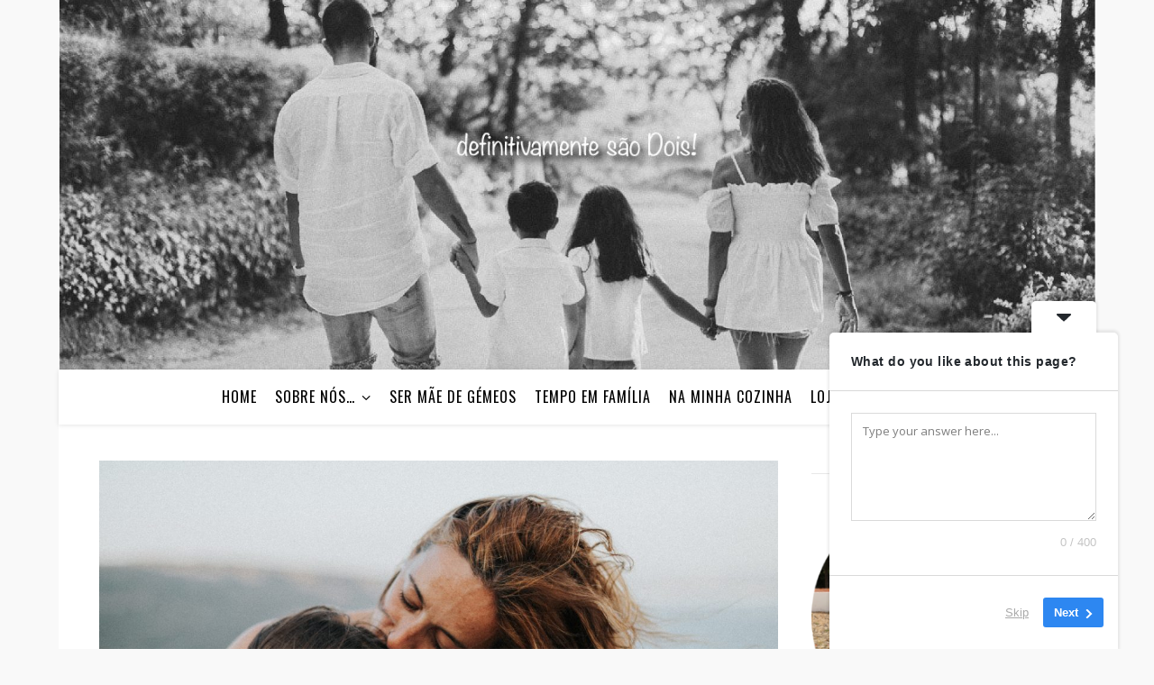

--- FILE ---
content_type: application/javascript
request_url: https://definitivamentesaodois.pt/wp-content/plugins/userfeedback-lite/assets/vue/js/chunk-common.js?ver=1.7.0
body_size: 152978
content:
(window["webpackJsonp"]=window["webpackJsonp"]||[]).push([["chunk-common"],{"008f":function(t,e,a){"use strict";var i=function(){var t=this,e=t._self._c;return e("span",{directives:[{name:"tooltip",rawName:"v-tooltip",value:t.tooltipConfig,expression:"tooltipConfig"}],staticClass:"userfeedback-tooltip",on:{click:function(t){t.preventDefault(),t.stopPropagation()}}},[e("span",{directives:[{name:"icon",rawName:"v-icon:[icon]",arg:t.icon}]}),t.label?e("span",{staticClass:"date-range-option-label",domProps:{textContent:t._s(t.label)}}):t._e()])},s=[],n={name:"UserFeedbackIconTooltip",props:{content:{type:String,required:!0},theme:{type:String,default:"uf"},icon:{type:String,default:"info-circle"},label:{type:String,required:!1}},computed:{tooltipConfig(){return{content:this.content,theme:this.theme,html:!0,triggers:["click","hover"]}}}},r=n,l=a("2877"),o=Object(l["a"])(r,i,s,!1,null,null,null);e["a"]=o.exports},"027a":function(t,e,a){"use strict";a.r(e);var i=function(){var t=this,e=t._self._c;return e("div",{staticClass:"screen-header"},[e("div",{staticClass:"screen-header__start"},[t._t("header-start")],2),e("div",{staticClass:"screen-header__end"},[t._t("header-end")],2),e("div",{staticClass:"screen-header__bottom"},[t._t("header-bottom")],2)])},s=[],n={name:"ScreenHeader"},r=n,l=a("2877"),o=Object(l["a"])(r,i,s,!1,null,null,null);e["default"]=o.exports},"0486":function(t,e,a){"use strict";var i=a("e603"),s={state:{notices:{},wp_notices:{}},mutations:{addNotice(t,e){e.id&&(t.notices={...t.notices,[e.id]:e})},removeNotice(t,e){const a={...t.notices};delete a[e],t.notices=a},removeAllNotices(t){t.notices={}},addWpNotice(t,e){e.id&&(t.wp_notices={...t.wp_notices,[e.id]:e})},removeWpNotice(t,e){const a={...t.wp_notices};delete a[e],t.wp_notices=a},removeAllWpNotices(t){t.wp_notices={}}},actions:{async removeNotice({commit:t},e){t("removeNotice",e.id),e.isRemote&&await Object(i["a"])(e.id)},async removeWpNotice({commit:t},e){t("removeWpNotice",e.id),e.isRemote&&await Object(i["b"])(e.id)}}};const n={install(t,e){const{store:a}=e;a?(a.registerModule("notices",s),a.registerModule("wp_notices",s),a.state.$uf&&(a.state.$uf.notices.forEach(t=>{const e={...t,isClosable:!0,isRemote:!0};e.onClose=()=>{a.dispatch("removeNotice",e)},a.commit("addNotice",e)}),a.state.$uf.wp_notices.forEach(t=>{const e={...t,isClosable:!!t.dismissable,isRemote:!0};e.onClose=()=>{a.dispatch("removeWpNotice",e)},a.commit("addWpNotice",e)}))):console.error("Missing Store for UF notices plugin.")}};e["a"]=n},"0792":function(t,e,a){"use strict";a.d(e,"f",(function(){return n})),a.d(e,"d",(function(){return r})),a.d(e,"i",(function(){return l})),a.d(e,"c",(function(){return o})),a.d(e,"h",(function(){return c})),a.d(e,"b",(function(){return u})),a.d(e,"g",(function(){return d})),a.d(e,"j",(function(){return m})),a.d(e,"a",(function(){return g})),a.d(e,"e",(function(){return p}));var i=a("b39f");const s=new i["a"],n=(t={})=>s.get("surveys",{params:t}).then(t=>t.data),r=(t,e={})=>s.get("surveys/"+t,{params:e}).then(t=>t.data),l=t=>s.post("surveys",t).then(t=>t.data),o=t=>s.post(`surveys/${t}/duplicate`).then(t=>t.data),c=t=>s.post("surveys/restore",{survey_ids:t}).then(t=>t.data),u=t=>s.post("surveys/draft",{survey_ids:t}).then(t=>t.data),d=t=>s.post("surveys/publish",{survey_ids:t}).then(t=>t.data),m=t=>s.post("surveys/trash",{survey_ids:t}).then(t=>t.data),g=t=>s.delete("surveys",{data:{survey_ids:t}}).then(t=>t.data),p=()=>s.get("survey-templates").then(t=>t.data)},"0b5f":function(t,e,a){"use strict";a.d(e,"a",(function(){return s}));var i=a("ec26");const s=t=>{const e=Object(i["a"])(),a={};return"icon-choice"===t&&(a.icon_color="#1579EF",a.icon_size="medium"),{id:e,type:t,title:"",config:{options:[]},settings:{required:!1,randomize:!1,comment_box:!1,...a},logic:{enabled:!1,action:"show",conditions:[]}}}},"0eb0":function(t,e,a){"use strict";var i=a("561c");const s={install(t,e={}){t.prototype.$swal&&(t.prototype.$ufSavingToast=function(e){const{animation:a=!1,toast:s=!0,position:n="top-end",showConfirmButton:r=!1,type:l="info",customClass:o="uf-info",showCloseButton:c=!0,title:u=Object(i["a"])("Saving Changes...",t.prototype.$textDomain)}=e;return t.prototype.$swal({customContainerClass:"userfeedback-swal",animation:a,toast:s,position:n,showConfirmButton:r,type:l,customClass:o,showCloseButton:c,title:u})},t.prototype.$ufSuccessToast=function(e){const{animation:a=!1,toast:s=!0,position:n="top-end",showConfirmButton:r=!1,type:l="success",timer:o=3e3,customClass:c="uf-success",showCloseButton:u=!0,title:d=Object(i["a"])("Settings Updated",t.prototype.$textDomain),showCancelButton:m=!1,confirmButtonText:g="",cancelButtonText:p="",text:h=""}=e;return t.prototype.$swal({customContainerClass:"userfeedback-swal",animation:a,toast:s,position:n,showConfirmButton:r,type:l,customClass:c,showCloseButton:u,title:d,timer:o,showCancelButton:m,confirmButtonText:g,cancelButtonText:p,text:h})},t.prototype.$ufErrorToast=function(e){const{animation:a=!1,toast:s=!0,position:n="top-end",showConfirmButton:r=!1,type:l="error",customClass:o="uf-error",showCloseButton:c=!0,title:u=Object(i["a"])("Could Not Save Changes",t.prototype.$textDomain),text:d="",footer:m="",confirmButtonText:g=""}=e;return t.prototype.$swal({customContainerClass:"userfeedback-swal",animation:a,toast:s,position:n,showConfirmButton:r,type:l,customClass:o,showCloseButton:c,title:u,text:d,footer:m,confirmButtonText:g,onOpen:function(){t.prototype.$swal.hideLoading()}})})}};e["a"]=s},"0f7e":function(t,e,a){var i={"./addons/routes.js":"2cd2","./post-ratings-upsell/routes.js":"0fe5","./results/routes.js":"32ea","./settings/routes.js":"5943","./surveys/routes.js":"74f4"};function s(t){var e=n(t);return a(e)}function n(t){if(!a.o(i,t)){var e=new Error("Cannot find module '"+t+"'");throw e.code="MODULE_NOT_FOUND",e}return i[t]}s.keys=function(){return Object.keys(i)},s.resolve=n,t.exports=s,s.id="0f7e"},"0fcd":function(t,e,a){"use strict";a("33d1"),a("ea98");var i=function(){var t=this,e=t._self._c;return e("div",[e("div",{staticClass:"separator"}),e("user-feedback-upgrade-to-pro",{attrs:{show:t.show_upgrade_modal,feature:t.upgrade_modal_feature,campign:"schedule-later"},on:{"modal-state":e=>t.show_upgrade_modal=e}}),e("div",{on:{click:t.showUpgradeToProModal}},[e("user-feedback-toggle",{attrs:{id:"survey-schedule",disabled:!t.$uf.is_pro},model:{value:t.isScheduled,callback:function(e){t.isScheduled=e},expression:"isScheduled"}},[e("span",[t._v(t._s(t.texts.scheduleToggle))]),e("span",{attrs:{slot:"help"},slot:"help"},[t._v(t._s(t.texts.scheduleToggleHelp))])])],1),e("div",{class:["field inline-fields",t.$uf.is_pro?"":"inline-fields-disabled"],on:{click:t.showUpgradeToProModal}},[e("input",{directives:[{name:"model",rawName:"v-model",value:t.scheduleTimeParts.date,expression:"scheduleTimeParts.date"}],attrs:{type:"date",placeholder:t.texts.datePlaceholder,min:t.todayDate,disabled:!t.scheduleSurvey},domProps:{value:t.scheduleTimeParts.date},on:{input:function(e){e.target.composing||t.$set(t.scheduleTimeParts,"date",e.target.value)}}}),e("span",[t._v(t._s(t.texts.at))]),e("div",{staticClass:"select"},[e("select",{directives:[{name:"model",rawName:"v-model",value:t.scheduleTimeParts.time,expression:"scheduleTimeParts.time"}],attrs:{name:"survey-schedule-time",id:"survey-schedule-time",disabled:!t.scheduleSurvey},on:{change:function(e){var a=Array.prototype.filter.call(e.target.options,(function(t){return t.selected})).map((function(t){var e="_value"in t?t._value:t.value;return e}));t.$set(t.scheduleTimeParts,"time",e.target.multiple?a:a[0])}}},[t._l(12,(function(a){return[e("option",{key:a+":00",domProps:{value:a+":00"}},[t._v(t._s(a)+":00")]),e("option",{key:a+":30",domProps:{value:a+":30"}},[t._v(t._s(a)+":30")])]}))],2)]),e("div",{staticClass:"select"},[e("select",{directives:[{name:"model",rawName:"v-model",value:t.scheduleTimeParts.period,expression:"scheduleTimeParts.period"}],attrs:{name:"survey-schedule-am-pm",id:"survey-schedule-am-pm",disabled:!t.scheduleSurvey},on:{change:function(e){var a=Array.prototype.filter.call(e.target.options,(function(t){return t.selected})).map((function(t){var e="_value"in t?t._value:t.value;return e}));t.$set(t.scheduleTimeParts,"period",e.target.multiple?a:a[0])}}},[e("option",{attrs:{value:"am"}},[t._v("AM")]),e("option",{attrs:{value:"pm"}},[t._v("PM")])])])])],1)},s=[],n=a("561c"),r={name:"SurveySchedulingOptions",props:{survey:{type:Object,required:!0},scheduleSurvey:{type:Boolean,default:!1}},data(){return{scheduleTimeParts:{date:null,time:"8:00",period:"am"},show_upgrade_modal:!1,upgrade_modal_feature:""}},computed:{isScheduled:{get(){return this.scheduleSurvey},set(t){this.$emit("update:scheduleSurvey",t)}},isComplete(){return null!==this.scheduleTimeParts.date},texts(){return{scheduleToggle:Object(n["a"])("Schedule for Later",this.$textDomain),scheduleToggleHelp:Object(n["a"])("Setup your Survey to start at a later date and time.",this.$textDomain),datePlaceholder:Object(n["a"])("Choose Date",this.$textDomain),at:Object(n["a"])("at",this.$textDomain),featureScheduleLater:Object(n["a"])("Schedule for Later",this.$textDomain)}},todayDate(){const t=new Date;let e=t.getMonth()+1,a=t.getDate();return e<10&&(e="0"+e),a<10&&(a="0"+a),`${t.getFullYear()}-${e}-${a}`},scheduleDateTime(){const{date:t,time:e,period:a}=this.scheduleTimeParts;if(!t||!this.scheduleSurvey)return null;const i=new Date(t+"T00:00:00");let[s,n]=e.split(":");return s=Number.parseInt(s),n=Number.parseInt(n),"pm"===a&&(s+=12),i.setHours(s,n),i}},mounted(){if(this.survey.publish_at){this.isScheduled=!0;let t=new Date(this.survey.publish_at);const e=6e4*t.getTimezoneOffset();t=new Date(t.getTime()-e);let a=t.getMonth()+1,i=t.getDate();a<10&&(a="0"+a),i<10&&(i="0"+i),this.scheduleTimeParts.date=`${t.getFullYear()}-${a}-${i}`;let s=t.getHours(),n=t.getMinutes(),r="am";s>12&&(s-=12,r="pm"),n<10&&(n="0"+n),this.scheduleTimeParts.time=`${s}:${n}`,this.scheduleTimeParts.period=r}},watch:{scheduleSurvey(t){t&&"draft"===this.survey.status&&(this.survey.status="publish")},"survey.status"(t){"draft"===t&&(this.scheduleSurvey=!1)},scheduleDateTime(t){this.survey.publish_at=t}},methods:{showUpgradeToProModal(){this.$uf.is_pro||(this.show_upgrade_modal=!0,this.upgrade_modal_feature=this.texts.featureScheduleLater)}}},l=r,o=a("2877"),c=Object(o["a"])(l,i,s,!1,null,null,null);e["a"]=c.exports},"0fe5":function(t,e,a){"use strict";a.r(e),a.d(e,"router",(function(){return vt}));var i=a("8c4f"),s=a("561c"),n=function(){var t=this,e=t._self._c;return e("div",[e("nav",{staticClass:"nav-tabs"},[e("router-link",{staticClass:"nav-tab-item",attrs:{to:"/settings"}},[t._v(" "+t._s(t.texts.tabSettings)+" ")]),e("router-link",{staticClass:"nav-tab-item",attrs:{to:"/results"}},[t._v(" "+t._s(t.texts.tabResults)+" ")])],1),e("div",{staticClass:"screen-wrapper",class:t.settingsRouteClass},[e("router-view")],1)])},r=[],l={name:"UserFeedbackPostRatingsWrapper",computed:{texts(){return{tabSettings:Object(s["a"])("Settings",this.$textDomain),tabResults:Object(s["a"])("Results",this.$textDomain)}},settingsRouteClass(){return this.$route.path.includes("settings")?"post-ratings-settings-route":""}}},o=l,c=a("2877"),u=Object(c["a"])(o,n,r,!1,null,null,null),d=u.exports,m=function(){var t=this,e=t._self._c;return e("div",[e("div",{ref:"banner_container"}),e("div",{staticClass:"post-ratings-report-settings-wrapper"},[e("div",{staticClass:"post-ratings-settings"},[e("div",{staticClass:"settings-header"},[e("h2",[t._v(t._s(t.$route.meta.title))]),e("button",{staticClass:"button user-feedback-button is-small"},[t._v(t._s(t.texts.saveSettingsButton))])]),e("router-view")],1),e("div",{staticClass:"post-ratings-preview"},[e("h3",[t._v(t._s(t.texts.previewTitle))]),e("post-ratings-preview",{attrs:{"default-rating":t.settings.defaultRating,"vote-count":t.settings.voteCount}})],1)])])},g=[],p=a("2f62"),h=function(){var t=this,e=t._self._c;return e("browser-preview",[e("div",{staticClass:"article-preview"},[e("figure",{staticClass:"post-ratings-preview-image"},[e("img",{attrs:{src:t.$uf.assets+"/img/post-ratings-preview.jpg",alt:""}})]),"after_comments"===t.settings.display_settings?e("comment-preview"):t._e(),e("div",{staticClass:"rating-section",style:{backgroundColor:t.settings.background_color}},[e("h3",{style:{color:t.settings.text_color}},[t._v(t._s(t.settings.rating_question))]),e("p",{staticClass:"rating-instruction",style:{color:t.settings.text_color}},[t._v(t._s(t.settings.rating_instruction_message))]),e("div",{staticClass:"star-rating"},t._l(5,(function(a){return e("svg",{key:a,attrs:{width:"12",height:"12",viewBox:t.selectedIcon.viewBox,fill:t.settings.icon_color,xmlns:"http://www.w3.org/2000/svg"}},[e("path",{attrs:{fill:t.settings.icon_color,d:t.selectedIcon.path||""}})])})),0),e("p",{staticClass:"rating-stats",style:{color:t.settings.text_color}},[t._v(t._s(t.ratingStatsText))])]),"before_comments"===t.settings.display_settings?e("comment-preview"):t._e()],1)])},v=[],f=function(){var t=this,e=t._self._c;return e("div",{staticClass:"browser-frame"},[t._m(0),e("div",{staticClass:"browser-content"},[t._t("default")],2)])},b=[function(){var t=this,e=t._self._c;return e("div",{staticClass:"browser-header"},[e("div",{staticClass:"browser-buttons"},[e("span",{staticClass:"browser-button"}),e("span",{staticClass:"browser-button"}),e("span",{staticClass:"browser-button"})])])}],y={name:"BrowserPreview"},_=y,x=Object(c["a"])(_,f,b,!1,null,null,null),C=x.exports,w=function(){var t=this,e=t._self._c;return e("div",{staticClass:"comment-preview"},[e("h4",[t._v(t._s(t.texts.heading))]),e("div",{staticClass:"inputs"},[e("textarea",{attrs:{placeholder:t.texts.comment}}),e("input",{attrs:{type:"text",placeholder:t.texts.name}}),e("input",{attrs:{type:"email",placeholder:t.texts.email}}),e("button",[t._v(t._s(t.texts.postComment))])])])},k=[],S={name:"CommentPreview",data(){return{texts:{heading:Object(s["a"])("Leave a Comment","userfeedback"),name:Object(s["a"])("Name*","userfeedback"),email:Object(s["a"])("Email*","userfeedback"),comment:Object(s["a"])("Type Here...","userfeedback"),postComment:Object(s["a"])("Post Comment","userfeedback")}}}},O=S,j=Object(c["a"])(O,w,k,!1,null,null,null),$=j.exports,D={name:"PostRatingsPreview",components:{BrowserPreview:C,CommentPreview:$},watch:{"settings.font":{handler:function(t){this.updateGoogleFont(t)},deep:!0,immediate:!0}},methods:{updateGoogleFont(t){const e=document.getElementById("preview-google-font");if(e&&e.remove(),!t.value)return;const a=t.value.replace(/ /g,"+"),i=`https://fonts.googleapis.com/css?family=${a}&display=swap`,s=document.createElement("style");s.id="preview-google-font",s.textContent=`@import url('${i}');\n    .rating-section * {\n      font-family: '${t.value}' !important;\n    }`,document.head.appendChild(s)}},computed:{...Object(p["e"])("post_ratings",["settings","defaults"]),selectedIcon(){return this.defaults.icons.find(t=>t.id===this.settings.icon_id)||this.defaults.icons[0]},texts:function(){return{rating_result:Object(s["a"])("Average rating 5/5. Vote count: 200",this.$textDomain)}},ratingStatsText(){return"yes"===this.settings.show_vote_count?this.texts.rating_result:Object(s["a"])("Average rating 5/5",this.$textDomain)}}},A=D,T=Object(c["a"])(A,h,v,!1,null,null,null),P=T.exports,N={name:"UserFeedbackPostRatingsSettingsWrapper",components:{PostRatingsPreview:P},computed:{...Object(p["e"])("post_ratings",["settings"]),texts(){return{saveSettingsButton:Object(s["a"])("Save Settings",this.$textDomain),previewTitle:Object(s["a"])("Preview",this.$textDomain)}}}},L=N,M=Object(c["a"])(L,m,g,!1,null,null,null),B=M.exports,R=function(){var t=this,e=t._self._c;return e("div",[e("div",{staticClass:"post-ratings-icon-settings"},[e("div",{staticClass:"field"},[e("label",{staticClass:"label-with-revert-icon"},[e("span",[t._v(t._s(t.texts.field_icon_label))]),e("a",{staticClass:"revert-icon",on:{click:function(e){return t.revertSettings("icon_id")}}},[e("span",{directives:[{name:"icon",rawName:"v-icon:revert",arg:"revert"}]})])]),e("rating-icon-select",{on:{"update:icon":t.updateIcon}})],1),e("div",{staticClass:"field"},[e("label",{staticClass:"label-with-revert-icon"},[e("span",[t._v(t._s(t.texts.field_icon_color_label))]),e("a",{staticClass:"revert-icon",on:{click:function(e){return t.revertSettings("icon_color")}}},[e("span",{directives:[{name:"icon",rawName:"v-icon:revert",arg:"revert"}]})])]),e("user-feedback-color-picker",{model:{value:t.settings.icon_color,callback:function(e){t.$set(t.settings,"icon_color",e)},expression:"settings.icon_color"}})],1)]),e("div",{staticClass:"field"},[e("label",{staticClass:"label-with-revert-icon"},[e("span",[t._v(t._s(t.texts.rating_question_label))]),e("a",{staticClass:"revert-icon",on:{click:function(e){return t.revertSettings("rating_question")}}},[e("span",{directives:[{name:"icon",rawName:"v-icon:revert",arg:"revert"}]})])]),e("input",{directives:[{name:"model",rawName:"v-model",value:t.settings.rating_question,expression:"settings.rating_question"}],staticClass:"input",attrs:{type:"text",placeholder:t.texts.rating_question_placeholder},domProps:{value:t.settings.rating_question},on:{input:function(e){e.target.composing||t.$set(t.settings,"rating_question",e.target.value)}}})]),e("div",{staticClass:"field"},[e("label",{staticClass:"label-with-revert-icon"},[e("span",[t._v(t._s(t.texts.thank_you_message_label))]),e("a",{staticClass:"revert-icon",on:{click:function(e){return t.revertSettings("thank_you_message")}}},[e("span",{directives:[{name:"icon",rawName:"v-icon:revert",arg:"revert"}]})])]),e("input",{directives:[{name:"model",rawName:"v-model",value:t.settings.thank_you_message,expression:"settings.thank_you_message"}],staticClass:"input",attrs:{type:"text",placeholder:t.texts.thank_you_message_placeholder},domProps:{value:t.settings.thank_you_message},on:{input:function(e){e.target.composing||t.$set(t.settings,"thank_you_message",e.target.value)}}})]),e("div",{staticClass:"field"},[e("label",{staticClass:"label-with-revert-icon"},[e("span",[t._v(t._s(t.texts.rating_instruction_message_label))]),e("a",{staticClass:"revert-icon",on:{click:function(e){return t.revertSettings("rating_instruction_message")}}},[e("span",{directives:[{name:"icon",rawName:"v-icon:revert",arg:"revert"}]})])]),e("input",{directives:[{name:"model",rawName:"v-model",value:t.settings.rating_instruction_message,expression:"settings.rating_instruction_message"}],staticClass:"input",attrs:{type:"text",placeholder:t.texts.rating_instruction_message_placeholder},domProps:{value:t.settings.rating_instruction_message},on:{input:function(e){e.target.composing||t.$set(t.settings,"rating_instruction_message",e.target.value)}}})]),e("div",{staticClass:"field post-ratings-font-field"},[e("label",[e("span",[t._v(t._s(t.texts.choose_font_label))])]),e("user-feedback-input-select",{attrs:{value:t.settings.font,options:t.fontOptionsArray},on:{input:t.setFont},model:{value:t.settings.font,callback:function(e){t.$set(t.settings,"font",e)},expression:"settings.font"}})],1),e("div",{staticClass:"field post-ratings-background-color-field"},[e("label",{staticClass:"label-with-revert-icon"},[e("span",[t._v(t._s(t.texts.background_color_label))]),e("a",{staticClass:"revert-icon",on:{click:function(e){return t.revertSettings("background_color")}}},[e("span",{directives:[{name:"icon",rawName:"v-icon:revert",arg:"revert"}]})])]),e("user-feedback-color-picker",{model:{value:t.settings.background_color,callback:function(e){t.$set(t.settings,"background_color",e)},expression:"settings.background_color"}})],1),e("div",{staticClass:"field post-ratings-text-color-field"},[e("label",{staticClass:"label-with-revert-icon"},[e("span",[t._v(t._s(t.texts.text_color_label))]),e("a",{staticClass:"revert-icon",on:{click:function(e){return t.revertSettings("text_color")}}},[e("span",{directives:[{name:"icon",rawName:"v-icon:revert",arg:"revert"}]})])]),e("user-feedback-color-picker",{model:{value:t.settings.text_color,callback:function(e){t.$set(t.settings,"text_color",e)},expression:"settings.text_color"}})],1),e("div",{staticClass:"field"},[e("label",[t._v(" "+t._s(t.texts.show_vote_count_label)+" ")]),e("div",[e("user-feedback-radio",{attrs:{name:"show_vote_count","input-value":"yes"},model:{value:t.settings.show_vote_count,callback:function(e){t.$set(t.settings,"show_vote_count",e)},expression:"settings.show_vote_count"}},[t._v(" "+t._s(t.texts.yes_label)+" ")])],1),e("div",[e("user-feedback-radio",{attrs:{name:"show_vote_count","input-value":"no"},model:{value:t.settings.show_vote_count,callback:function(e){t.$set(t.settings,"show_vote_count",e)},expression:"settings.show_vote_count"}},[t._v(" "+t._s(t.texts.no_label)+" ")])],1)]),e("div",{staticClass:"field"},[e("label",[t._v(" "+t._s(t.texts.show_rating_label)+" ")]),e("div",[e("user-feedback-radio",{attrs:{name:"show_rating","input-value":"yes"},model:{value:t.settings.show_rating,callback:function(e){t.$set(t.settings,"show_rating",e)},expression:"settings.show_rating"}},[t._v(" "+t._s(t.texts.yes_label)+" ")])],1),e("div",[e("user-feedback-radio",{attrs:{name:"show_rating","input-value":"no"},model:{value:t.settings.show_rating,callback:function(e){t.$set(t.settings,"show_rating",e)},expression:"settings.show_rating"}},[t._v(" "+t._s(t.texts.no_label)+" ")])],1)]),e("div",{staticClass:"field"},[e("label",[e("span",[t._v(t._s(t.texts.display_option_label))])]),t._l(t.displayOptions,(function(a){return e("user-feedback-radio",{key:a.value,staticClass:"post-ratings-display-option",attrs:{name:"display_settings","input-value":a.value},model:{value:t.settings.display_settings,callback:function(e){t.$set(t.settings,"display_settings",e)},expression:"settings.display_settings"}},[e("span",[t._v(t._s(a.label))])])})),"manual"===t.settings.display_settings?e("div",{staticClass:"post-ratings-manual-display-helpers"},[e("div",[t._v(t._s(t.texts.short_code_label))])]):t._e()],2),e("div",{staticClass:"field"},[e("label",[t._v(" "+t._s(t.texts.review_schema_label)+" "),e("user-feedback-icon-tooltip",{attrs:{content:t.texts.review_schema_tooltip,theme:"uf",icon:"info-circle"}})],1),e("div",[e("user-feedback-radio",{attrs:{name:"use_review_schema","input-value":"yes"},model:{value:t.settings.use_review_schema,callback:function(e){t.$set(t.settings,"use_review_schema",e)},expression:"settings.use_review_schema"}},[t._v(" "+t._s(t.texts.yes_label)+" ")])],1),e("div",[e("user-feedback-radio",{attrs:{name:"use_review_schema","input-value":"no"},model:{value:t.settings.use_review_schema,callback:function(e){t.$set(t.settings,"use_review_schema",e)},expression:"settings.use_review_schema"}},[t._v(" "+t._s(t.texts.no_label)+" ")])],1)]),e("div",{staticClass:"field"},[e("label",[t._v(" "+t._s(t.texts.show_uf_logo_label)+" ")]),e("div",[e("user-feedback-radio",{attrs:{name:"show_uf_logo","input-value":"yes"},model:{value:t.settings.show_uf_logo,callback:function(e){t.$set(t.settings,"show_uf_logo",e)},expression:"settings.show_uf_logo"}},[t._v(" "+t._s(t.texts.yes_label)+" ")])],1),e("div",[e("user-feedback-radio",{attrs:{name:"show_uf_logo","input-value":"no"},model:{value:t.settings.show_uf_logo,callback:function(e){t.$set(t.settings,"show_uf_logo",e)},expression:"settings.show_uf_logo"}},[t._v(" "+t._s(t.texts.no_label)+" ")])],1)])])},I=[],q=a("008f"),F=function(){var t=this,e=t._self._c;return e("div",{staticClass:"rating-icons-wrapper"},t._l(t.defaults.icons,(function(a){return e("a",{key:a.id,on:{click:function(e){return t.selectIcon(a.id)}}},[e("svg",{style:{cursor:"pointer"},attrs:{width:"15",height:"15",viewBox:a.viewBox,fill:t.isSelectedIcon(a.id)?t.settings.icon_color:a.fill,xmlns:"http://www.w3.org/2000/svg"}},[e("path",{attrs:{d:a.path||"",fill:t.isSelectedIcon(a.id)?t.settings.icon_color:a.fill}})])])})),0)},U=[],H={name:"RatingIconSelect",computed:{...Object(p["e"])("post_ratings",["settings","defaults"])},methods:{selectIcon(t){this.$store.commit("post_ratings/UPDATE_ICON",t)},isSelectedIcon(t){var e;return(null===(e=this.settings)||void 0===e?void 0:e.icon_id)===t}}},E=H,V=Object(c["a"])(E,F,U,!1,null,null,null),z=V.exports,Z=a("4c2a"),Q={name:"UserFeedbackPostRatingsSettings",components:{RatingIconSelect:z,UserFeedbackIconTooltip:q["a"]},computed:{...Object(p["e"])("post_ratings",["settings","defaults"]),texts(){return{field_icon_label:Object(s["a"])("Icon",this.$textDomain),field_icon_color_label:Object(s["a"])("Icon Color",this.$textDomain),rating_question_label:Object(s["a"])("Rating Question",this.$textDomain),rating_question_placeholder:Object(s["a"])("How useful was this post?",this.$textDomain),thank_you_message_label:Object(s["a"])("Thank You Message",this.$textDomain),thank_you_message_placeholder:Object(s["a"])("Thanks for your rating!",this.$textDomain),choose_font_label:Object(s["a"])("Choose a Font",this.$textDomain),text_color_label:Object(s["a"])("Text Color",this.$textDomain),rating_instruction_message_label:Object(s["a"])("Rating Instruction Message",this.$textDomain),rating_instruction_message_placeholder:Object(s["a"])("Click on the stars to rate",this.$textDomain),background_color_label:Object(s["a"])("Background Color",this.$textDomain),review_schema_label:Object(s["a"])("Use Review Schema",this.$textDomain),review_schema_tooltip:Object(s["a"])("Enabling this will output SEO schema for ratings",this.$textDomain),show_uf_logo_label:Object(s["a"])("Show UserFeedback Logo on Confirmation",this.$textDomain),show_vote_count_label:Object(s["a"])("Show Vote Count",this.$textDomain),show_rating_label:Object(s["a"])("Show Rating",this.$textDomain),yes_label:Object(s["a"])("Yes",this.$textDomain),no_label:Object(s["a"])("No",this.$textDomain),display_option_label:Object(s["a"])("Show the post Ratings",this.$textDomain),short_code_label:Object(s["a"])("Use Shortcode: [userfeedback-post-ratings]",this.$textDomain)}},displayOptions(){return[{value:"after_content",label:Object(s["a"])("After the Content",this.$textDomain)},{value:"before_comments",label:Object(s["a"])("Above the Comment Form",this.$textDomain)},{value:"after_comments",label:Object(s["a"])("Below the Comment Form",this.$textDomain)},{value:"manual",label:Object(s["a"])("Manually Display Post Ratings",this.$textDomain)}]},fontOptionsArray(){return Z["a"].map(t=>({value:t.family,label:t.family}))}},methods:{revertSettings(t){this.settings[t]=this.defaults[t]},setFont(t){this.settings.font=t},updateIcon(t){this.settings.icon=t}}},G=Q,W=Object(c["a"])(G,R,I,!1,null,null,null),K=W.exports,Y=function(){var t=this,e=t._self._c;return e("div",{staticClass:"user-feedback-post-ratings-results"},[e("router-view")],1)},J=[],X={name:"UserFeedbackPostRatingsResultsWrapper"},tt=X,et=Object(c["a"])(tt,Y,J,!1,null,null,null),at=et.exports,it=function(){var t=this,e=t._self._c;return e("div",{staticClass:"user-feedback-post-ratings-results"},[e("div",{staticClass:"user-feedback-post-ratings-results-header"},[e("h1",{staticClass:"title"},[t._v(t._s(t.texts.title))]),e("div",{staticClass:"user-feedback-header-actions"},[e("user-feedback-button-dropdown",{attrs:{"button-class":"is-secondary",choices:t.exportOptions}},[e("template",{slot:"button"},[e("span",[t._v(t._s(t.texts.exportButton))]),e("span",{directives:[{name:"icon",rawName:"v-icon:caret",arg:"caret"}],staticClass:"icon is-small"})])],2),e("date-picker",{on:{"date-changed":t.handleDateChange}})],1)]),e("div",{staticClass:"screen-wrapper"},[e("user-feedback-admin-table",{attrs:{items:t.results.items,pagination:t.results.pagination,columns:t.tableColumns,"is-loading":t.isLoading,"checkbox-group-name":"post-ratings-results"},on:{"page-change":t.handlePageChange,"sort-change":t.handleSortChange},scopedSlots:t._u([{key:"table-loading",fn:function(){return[e("div",{staticClass:"userfeedback-loader"})]},proxy:!0}])})],1)])},st=[],nt=a("1c4d"),rt={name:"UserFeedbackPostRatingsResults",components:{DatePicker:nt["a"]},data(){return{isLoading:!1,results:{items:[],pagination:{total:0,pages:0,page:1,per_page:10}},startDate:"",endDate:"",sortBy:"",sortOrder:"asc"}},computed:{texts(){return{title:Object(s["a"])("Results",this.$textDomain),exportButton:Object(s["a"])("Export",this.$textDomain),exportExcel:Object(s["a"])("Export Excel",this.$textDomain),empty:{title:Object(s["a"])("No Results Found",this.$textDomain),description:Object(s["a"])("There are no post rating results to display for the selected criteria.",this.$textDomain)}}},exportOptions(){return[{text:this.texts.exportExcel,handle:this.handleExportExcel}]},tableColumns(){return[{title:Object(s["a"])("Post/Page Name",this.$textDomain),key:"post_title",sortable:!0,isRowTitle:!0,link:{isVue:!0,path:t=>"/results/"+t.post_id}},{title:Object(s["a"])("Number of Ratings",this.$textDomain),key:"total_ratings",sortable:!0},{title:Object(s["a"])("Average Rating",this.$textDomain),key:"average_rating",sortable:!0,value:t=>this.renderStars(t.average_rating)+" ("+t.average_rating.toFixed(1)+")"}]}},methods:{handleDateChange(t){},handlePageChange(t){},handleSortChange(t){},handleExportExcel(){},renderStars(t){const e="★",a="☆";let i="";for(let s=1;s<=5;s++)i+=s<=t?e:a;return i}}},lt=rt,ot=Object(c["a"])(lt,it,st,!1,null,null,null),ct=ot.exports,ut=function(){var t=this,e=t._self._c;return e("div",{staticClass:"user-feedback-post-ratings-results"},[e("div",{staticClass:"user-feedback-post-ratings-results-header"},[e("div",{staticClass:"user-feedback-post-ratings-results-header-title"},[e("div",{staticClass:"user-feedback-post-ratings-results-header-back-link"},[e("a",{staticClass:"back-link",on:{click:t.goBack}},[t._v("← "+t._s(t.texts.goBack))])]),e("h1",[t._v(t._s(t.postTitle))])]),e("div",{staticClass:"user-feedback-header-actions"},[e("user-feedback-button-dropdown",{attrs:{"button-class":"is-secondary",choices:t.exportOptions}},[e("template",{slot:"button"},[e("span",[t._v(t._s(t.texts.exportButton))]),e("span",{directives:[{name:"icon",rawName:"v-icon:caret",arg:"caret"}],staticClass:"icon is-small"})])],2),e("date-picker",{on:{"date-changed":t.handleDateChange}})],1)]),e("div",{staticClass:"screen-wrapper"},[e("user-feedback-admin-table",{attrs:{items:t.results.items,pagination:t.results.pagination,columns:t.tableColumns,"is-loading":t.isLoading,"checkbox-group-name":"post-ratings-details"},on:{"page-change":t.handlePageChange,"sort-change":t.handleSortChange},scopedSlots:t._u([{key:"table-loading",fn:function(){return[e("div",{staticClass:"userfeedback-loader"})]},proxy:!0}])})],1)])},dt=[],mt=(a("14d9"),{name:"UserFeedbackPostRatingsResultsDetails",components:{DatePicker:nt["a"]},data(){return{isLoading:!1,postTitle:"",results:{items:[],pagination:{total:0,pages:0,page:1,per_page:10}},startDate:"",endDate:"",sortBy:"created_at",sortOrder:"desc"}},computed:{postId(){return this.$route.params.postId},texts(){return{goBack:Object(s["a"])("Go Back",this.$textDomain),exportButton:Object(s["a"])("Export",this.$textDomain),exportExcel:Object(s["a"])("Export Excel",this.$textDomain),columns:{date:Object(s["a"])("Date",this.$textDomain),time:Object(s["a"])("Time",this.$textDomain),rating:Object(s["a"])("Rating",this.$textDomain)},empty:{title:Object(s["a"])("No Results Found",this.$textDomain),description:Object(s["a"])("There are no rating results to display for the selected criteria.",this.$textDomain)}}},exportOptions(){return[{text:this.texts.exportExcel,handle:this.handleExportExcel}]},tableColumns(){return[{title:this.texts.columns.date,key:"created_at",sortable:!0,isRowTitle:!0,value:t=>new Date(t.created_at).toLocaleDateString("en-US",{year:"numeric",month:"long",day:"numeric"})},{title:this.texts.columns.time,key:"created_at",value:t=>new Date(t.created_at).toLocaleTimeString("en-US",{hour:"2-digit",minute:"2-digit",hour12:!0}).toLowerCase()},{title:this.texts.columns.rating,key:"rating",sortable:!0,value:t=>this.renderStars(t.rating)}]}},methods:{goBack(){this.$router.push({name:"post-ratings-results"})},renderStars(t){const e="★",a="☆";let i="";for(let s=1;s<=5;s++)i+=s<=t?e:a;return`<span class="star-rating">${i}</span>`},handleDateChange(){},handlePageChange(){},handleExportExcel(){},handleSortChange(){}}}),gt=mt,pt=Object(c["a"])(gt,ut,dt,!1,null,null,null),ht=pt.exports;const vt=new i["a"]({routes:[{path:"/",component:d,name:"post-ratings",redirect:"/settings",children:[{path:"/settings",component:B,children:[{path:"",component:K,name:"post-ratings-settings",meta:{title:Object(s["a"])("Settings","userfeedback")}}]},{path:"/results",component:at,children:[{path:"",component:ct,name:"post-ratings-results"},{path:":postId",component:ht,name:"post-ratings-results-details"}]}]}]})},"10db":function(t,e,a){"use strict";a.d(e,"d",(function(){return r})),a.d(e,"e",(function(){return l})),a.d(e,"a",(function(){return o})),a.d(e,"b",(function(){return c})),a.d(e,"c",(function(){return u}));var i=a("a026"),s=a("4279"),n=a("561c");const r=()=>Object(s["a"])({action:"userfeedback_get_addons",nonce:i["a"].prototype.$uf.nonce}),l=t=>Object(s["a"])({action:"userfeedback_install_addon",nonce:i["a"].prototype.$uf.install_nonce,plugin:t.url}),o=t=>Object(s["a"])({action:"userfeedback_activate_addon",nonce:i["a"].prototype.$uf.activate_nonce,plugin:t.basename}),c=async t=>{if(!t.installed){i["a"].prototype.$swal({icon:"info",customClass:{container:"userfeedback-swal"},title:Object(n["a"])("Installing Addon","userfeedback"),html:Object(n["a"])("Please wait","userfeedback"),allowOutsideClick:!1,allowEscapeKey:!1,allowEnterKey:!1,didOpen:function(){i["a"].prototype.$swal.showLoading()}});const e=await l(t);t.basename=e.data.plugin||`${t.basename}/${t.basename}.php`}i["a"].prototype.$swal({icon:"info",customClass:{container:"userfeedback-swal"},title:Object(n["a"])("Activating Addon","userfeedback"),html:Object(n["a"])("Please wait","userfeedback"),allowOutsideClick:!1,allowEscapeKey:!1,allowEnterKey:!1,didOpen:function(){i["a"].prototype.$swal.showLoading()}}),await o(t),i["a"].prototype.$swal({icon:"info",customClass:{container:"userfeedback-swal"},title:Object(n["a"])("Addon Activated","userfeedback"),allowOutsideClick:!1,allowEscapeKey:!1,allowEnterKey:!1,didOpen:function(){setTimeout((function(){window.location.reload()}),1e3)}})},u=t=>Object(s["a"])({action:"userfeedback_deactivate_addon",nonce:i["a"].prototype.$uf.deactivate_nonce,plugin:t.basename})},1268:function(t,e,a){"use strict";a.d(e,"a",(function(){return i})),a.d(e,"b",(function(){return s}));const i=(t,e,a)=>new Intl.NumberFormat(e,a).format(t),s=(t,e)=>Math.floor(Math.random()*(e-t)+t)},"155d":function(t,e,a){"use strict";a.r(e);var i=function(){var t=this,e=t._self._c;return e("label",{staticClass:"color-picker"},[e("input",t._b({directives:[{name:"model",rawName:"v-model",value:t.innerValue,expression:"innerValue"}],attrs:{type:"color"},domProps:{value:t.innerValue},on:{input:function(e){e.target.composing||(t.innerValue=e.target.value)}}},"input",t.$attrs,!1)),e("span",{staticClass:"color-picker__skin",style:t.skinStyles}),e("input",{directives:[{name:"model",rawName:"v-model",value:t.innerValue,expression:"innerValue"}],staticClass:"color-picker__desc",attrs:{type:"text",autocomplete:"false",spellcheck:"false",disabled:t.$attrs.disabled},domProps:{value:t.innerValue},on:{input:function(e){e.target.composing||(t.innerValue=e.target.value)}}})])},s=[],n={inheritAttrs:!1,name:"ColorPicker",props:{value:{type:String}},computed:{skinStyles(){return{backgroundColor:this.value}},innerValue:{get(){return this.value},set(t){this.$emit("input",t)}}}},r=n,l=a("2877"),o=Object(l["a"])(r,i,s,!1,null,null,null);e["default"]=o.exports},"197e":function(t,e,a){"use strict";var i=function(){var t=this,e=t._self._c;return e("div",{staticClass:"userfeedback-question__comment-box"},[e("simple-input",{attrs:{type:"textarea",placeholder:t.texts.commentBoxPlaceholder},model:{value:t.innerValue,callback:function(e){t.innerValue=e},expression:"innerValue"}})],1)},s=[],n=a("561c"),r=a("a103"),l={name:"QuestionCommentBox",components:{SimpleInput:r["a"]},props:{value:{type:String}},computed:{innerValue:{get(){return this.value},set(t){this.$emit("input",t)}},texts(){return{commentBoxPlaceholder:Object(n["a"])("Anything to add?",this.$textDomain)}}}},o=l,c=a("2877"),u=Object(c["a"])(o,i,s,!1,null,null,null);e["a"]=u.exports},"19e8":function(t,e,a){"use strict";a.r(e);var i=function(){var t=this,e=t._self._c;return e("header",{staticClass:"admin-header",class:"admin-header--"+t.type},["workflow"===t.type?[e("figure",{staticClass:"admin-header__branding is-small"},[e("img",{attrs:{src:t.logoSmall,alt:""}})]),e(t.$_componentPrefix+"AdminHeaderWorkflow",{tag:"component",attrs:{workflow:t.workflow}},[e("template",{slot:"workflow-step-separator"},[t._t("workflow-step-separator")],2)],2),e("button",{staticClass:"admin-header__close",on:{click:t.onClose}},[t._t("header-close",(function(){return[e("span",[t._v(t._s(t.texts.close))])]}))],2)]:"custom"===t.type?t._t("default"):[e("figure",{staticClass:"admin-header__branding"},[e("a",{attrs:{href:t.$getUpgradeUrl("logo","header")}},[e("img",{attrs:{src:t.logo,alt:""}})])]),e("div",{staticClass:"admin-header__end"},[t._t("header-end")],2)]],2)},s=[],n=a("561c"),r={name:"AdminHeader",props:{workflow:{type:Object},useSmallLogo:{type:Boolean,default:!1},type:{type:String,default:"default",validator:function(t){return-1!==["default","workflow","custom"].indexOf(t)}},logo:{type:String},logoSmall:{type:String}},computed:{texts(){return{close:Object(n["a"])("Close",this.$_textDomain)}}},methods:{onClose(){this.$emit("close")}}},l=r,o=a("2877"),c=Object(o["a"])(l,i,s,!1,null,null,null);e["default"]=c.exports},"1c4d":function(t,e,a){"use strict";var i=function(){var t=this,e=t._self._c;return e("div",{staticClass:"userfeedback-reports-datepicker"},[e("div",{staticClass:"userfeedback-reports-interval-dropdown-container"},[e("button",{staticClass:"userfeedback-reports-interval-date-info",on:{click:function(e){return e.stopPropagation(),t.toggleDropdown.apply(null,arguments)}}},[e("span",{domProps:{innerHTML:t._s(t.selectedIntervalText)}}),e("svg",{attrs:{width:"14",height:"13",viewBox:"0 0 14 13",fill:"none",xmlns:"http://www.w3.org/2000/svg"}},[e("path",{attrs:{"fill-rule":"evenodd","clip-rule":"evenodd",d:"M12.2501 12.9591H2.00797C1.98191 12.9522 1.95584 12.9461 1.92977 12.94C1.90371 12.9339 1.87764 12.9278 1.85158 12.9209C1.14258 12.7505 0.669922 12.1559 0.669922 11.4152V7.30152V2.5828C0.669922 1.8456 1.13911 1.23707 1.85158 1.08755C2.02321 1.04991 2.2028 1.04887 2.38282 1.04783H2.38282C2.46889 1.04734 2.55506 1.04684 2.6405 1.04234H2.79342V0.0408707H3.80131V1.03539H10.4603V0.0408707H11.4716V1.04234C11.5454 1.04234 11.618 1.04155 11.6898 1.04077C11.8311 1.03923 11.9694 1.03773 12.1076 1.04234C12.5942 1.05973 12.9869 1.26489 13.2858 1.65087C13.4526 1.86647 13.5291 2.11683 13.5847 2.37763V11.6169C13.5812 11.6308 13.5769 11.6447 13.5726 11.6586L13.5725 11.6586C13.5682 11.6725 13.5639 11.6864 13.5604 11.7003C13.4387 12.2984 13.0877 12.6914 12.5108 12.8861C12.4594 12.9026 12.4069 12.9154 12.3545 12.9281C12.3183 12.9369 12.2822 12.9457 12.2467 12.9557L12.2501 12.9591ZM1.68128 2.5828V4.92999V11.3422C1.68128 11.7595 1.86895 11.9472 2.28948 11.9472H11.9756C12.3892 11.9472 12.5803 11.756 12.5803 11.3491V4.92303V2.5828H1.68128ZM4.90574 6.42255H3.10307V4.61891H4.90574V6.42255ZM6.22596 6.42238H8.02863V4.61874H6.22596V6.42238ZM9.34897 6.41622V4.61258H11.1516V6.41622H9.34897ZM3.10307 7.74931V9.55295H4.91205V7.74931H3.10307ZM6.22622 9.55295V7.74931H8.03519V9.55295H6.22622ZM9.34897 7.74931V9.55295H11.1516V7.74931H9.34897Z",fill:"white"}})])]),e("div",{directives:[{name:"click-outside",rawName:"v-click-outside",value:t.maybeHideDropdown,expression:"maybeHideDropdown"}],class:t.dropdownClass},[e("div",{staticClass:"userfeedback-datepicker-default-buttons"},t._l(t.intervals,(function(a,i){return e("div",{key:i},[e("button",{class:t.intervalButtonClass(a.interval),domProps:{innerHTML:t._s(t.getIntervalFormatted(a.text,a.start,a.end))},on:{click:function(e){return t.getInterval(a)}}})])})),0),e("div",{class:["userfeedback-datepicker-range-wrapper"]},[e("div",{staticClass:"userfeedback-datepicker-calender-wrapper"},[e("div",{staticClass:"userfeedback-datepicker-calenders"},[e("div",{staticClass:"userfeedback-datepicker-calender"},[e("flat-pickr",{staticClass:"userfeedback-datepicker",attrs:{config:t.config},on:{"on-close":t.updateDates,"on-change":t.onDatePickerChange},model:{value:t.local_date,callback:function(e){t.local_date=e},expression:"local_date"}})],1)])])])])])])},s=[],n=a("a026"),r=a("aae5"),l=a.n(r),o=a("c1df"),c=a.n(o),u=(a("7f45"),a("561c"));n["a"].directive("click-outside",{bind:function(t,e,a){t.clickOutsideEvent=function(i){t===i.target||t.contains(i.target)||a.context[e.expression](i)},document.body.addEventListener("click",t.clickOutsideEvent)},unbind:function(t){document.body.removeEventListener("click",t.clickOutsideEvent)}});var d={name:"DatePicker",data(){return{config:{mode:"range",disableMobile:"true",dateFormat:"Y-m-d",disable:[function(t){const e=t,a=c()(c()().tz("America/New_York").format("YYYY-MM-DD")),i=c.a.duration(a.diff(e));let s=i.asDays();s+=1;const n=c()(t).tz("America/New_York"),r=n.subtract(s,"d").tz("America/New_York"),l=c()(),o=r.isBetween(c()("01-01-2005","MM-DD-YYYY").tz("America/New_York"),l),u=c()(t).isBetween(c()("01-01-2005","MM-DD-YYYY").tz("America/New_York"),l);return!o||!u}],static:!0,inline:!0},dropdownVisible:!1,dateInputStart:"",dateInputEnd:"",date:{interval:(!this.defaultStartDate||!this.defaultEndDate)&&"last30days",start:this.defaultStartDate||c()().subtract(30,"days").format("YYYY-MM-DD"),end:this.defaultEndDate||c()().format("YYYY-MM-DD")},activeReport:{},dateIntervals:{today:{text:Object(u["a"])("Today",this.$textDomain),start:c()(),end:c()(),interval:"today"},yesterday:{text:Object(u["a"])("Yesterday",this.$textDomain),start:c()().subtract(1,"days"),end:c()().subtract(1,"days"),interval:"yesterday"},lastweek:{text:Object(u["a"])("Last Week",this.$textDomain),end:c()().startOf("week"),start:c()().startOf("week").subtract(6,"days"),interval:"lastweek"},lastmonth:{text:Object(u["a"])("Last Month",this.$textDomain),end:c()().startOf("month").subtract(1,"days"),start:c()().startOf("month").subtract(1,"month"),interval:"lastmonth"},last7days:{text:Object(u["a"])("Last 7 days",this.$textDomain),end:c()().subtract(1,"days"),start:c()().subtract(7,"days"),interval:"last7days"},last30days:{text:Object(u["a"])("Last 30 days",this.$textDomain),end:c()().subtract(1,"days"),start:c()().subtract(30,"days"),interval:"last30days"},last90days:{text:Object(u["a"])("Last 90 days",this.$textDomain),end:c()().subtract(1,"days"),start:c()().subtract(90,"days"),interval:"last90days"}}}},props:{defaultStartDate:{type:String,default:null},defaultEndDate:{type:String,default:null}},computed:{selectedIntervalText(){if(this.interval&&!1!==this.interval){const t=this.intervals[this.interval];return this.getIntervalFormatted(t.text,t.start,t.end)}const t=c()(this.date.start),e=c()(this.date.end);return Object(u["d"])(Object(u["a"])("%1$s - %2$s",this.$textDomain),t.format("MMMM D"),e.format("MMMM D, YYYY"))},interval:{set(t){this.date.interval=t},get(){let t=this.date.interval;return 30===t&&(t="last30days"),7===t&&(t="last7days"),t}},local_date:{set(t){this.date.text=t},get(){return this.date.text}},dropdownClass(){let t="userfeedback-reports-intervals-dropdown";return this.dropdownVisible||(t+=" userfeedback-hide"),t},intervals(){const t=this.dateIntervals;return"undefined"!==typeof this.$route&&"queries"===this.$route.name&&(delete t.today,delete t.yesterday),t}},components:{flatPickr:l.a},methods:{updateDates(t){this.dropdownVisible=!1;const e={};t[0]&&t[1]&&(e.start=this.getFormattedDate(t[0]),e.end=this.getFormattedDate(t[1]),this.interval=!1,document.activeElement.blur(),e.start&&e.end&&(this.date={...this.date,start:e.start,end:e.end})),this.$emit("date-changed",this.date)},getFormattedDate(t){if(t instanceof Date){const e=this.addLeadingZero(t.getMonth()+1),a=this.addLeadingZero(t.getDate());t=t.getFullYear()+"-"+e+"-"+a}return t},addLeadingZero(t){return t<10&&t>0?0+t.toString():t},getInterval(t){this.dropdownVisible=!1,this.interval=t.interval,this.date={...this.date,start:t.start.format("YYYY-MM-DD"),end:t.end.format("YYYY-MM-DD")},window.blur(),this.defaultSelectClear(),this.$emit("date-changed",this.date)},getIntervalText(t,e){return t.format("YYYYMMDD")===e.format("YYYYMMDD")?t.format("MMMM D, YYYY"):t.format("MMMM D")+" - "+e.format("MMMM D, YYYY")},getIntervalFormatted(t,e,a){return"<b>"+t+'<span class="userfeedback-datepicker-colon">:</span></b> <span class="userfeedback-datepicker-interval-dates">'+this.getIntervalText(e,a)+"</span>"},maybeHideDropdown(){this.dropdownVisible&&(this.dropdownVisible=!1)},intervalButtonClass(t){let e="userfeedback-button ";return this.interval===t&&(e+=" userfeedback-interval-active"),e},toggleDropdown(){this.dropdownVisible=!this.dropdownVisible},onDatePickerChange(t){t[0]&&(this.dateInputStart=c()(t[0]).format("MMMM D, YYYY"),this.updateDateToStore(t[0],"start")),t[1]&&(this.dateInputEnd=c()(t[1]).format("MMMM D, YYYY"),this.updateDateToStore(t[1],"end"))},updateDateToStore(t,e){this.date[e]=this.getFormattedDate(t)},defaultSelectClear(){this.dateInputStart="",this.dateInputEnd="",this.local_date=""}}},m=d,g=a("2877"),p=Object(g["a"])(m,i,s,!1,null,null,null);e["a"]=p.exports},"1cce":function(t,e,a){"use strict";a.d(e,"b",(function(){return s})),a.d(e,"a",(function(){return n}));var i=a("561c");const s=(t=null)=>{const e=[{symbol:"=",label:Object(i["a"])("Is","userfeedback")},{symbol:"!=",label:Object(i["a"])("Is not","userfeedback")}],a=[...e,{symbol:"<",label:Object(i["a"])("Lower than","userfeedback")},{symbol:">",label:Object(i["a"])("Greater than","userfeedback")}],s=[...e,{symbol:"in",label:Object(i["a"])("Includes","userfeedback")}];switch(t){case"star-rating":case"nps":return a;case"checkbox":return s;default:return e}},n=(t,e,a)=>{if(!e)return!1;switch(t){case"=":return e.toString()===a.toString();case"!=":return e.toString()!==a.toString();case"<":return e<a;case">":return e>a;case"in":return Array.isArray(e)&&e.includes(a);default:return!1}}},"20b9":function(t,e,a){"use strict";a.r(e);var i=function(){var t=this,e=t._self._c;return e("nav",{staticClass:"page-navigator"},[e("div",{staticClass:"page-navigator__desc"},[t._t("desc")],2),e("div",{staticClass:"page-navigator__widget"},[e("button",{staticClass:"button page-navigator__button",attrs:{role:"button",disabled:!t.canGoBack},on:{click:t.goToPrev}},[t._t("prev-button",(function(){return[e("span",[t._v(t._s(t.texts.previous))])]}))],2),e("span",{staticClass:"page-navigator__current"},[t._v(t._s(t.currentPage))]),e("button",{staticClass:"button page-navigator__button",attrs:{role:"button",disabled:!t.canGoNext},on:{click:t.goToNext}},[t._t("next-button",(function(){return[e("span",[t._v(t._s(t.texts.next))])]}))],2)])])},s=[],n=a("561c"),r={name:"PageNavigator",props:{currentPage:{type:Number,required:!0},totalPages:{type:Number,required:!0}},computed:{canGoBack(){return this.currentPage>1},canGoNext(){return this.currentPage<this.totalPages},texts(){return{previous:Object(n["a"])("Previous",this.$_textDomain),next:Object(n["a"])("Next",this.$_textDomain)}}},methods:{goToPrev(){this.$emit("prev")},goToNext(){this.$emit("next")}}},l=r,o=a("2877"),c=Object(o["a"])(l,i,s,!1,null,null,null);e["default"]=c.exports},2728:function(t,e,a){"use strict";a.r(e);var i=function(){var t=this,e=t._self._c;return e("article",{staticClass:"expandable-card",class:{"is-open":t.isOpen}},[e("header",{staticClass:"expandable-card__header"},[e("div",{staticClass:"expandable-card__title"},[t._t("title")],2),e("button",{staticClass:"expandable-card__toggle",attrs:{type:"button"},on:{click:t.toggleCard}},[t._t("toggle",(function(){return[e("span",[t._v(t._s(t.texts.toggle))])]}))],2)]),e("div",{directives:[{name:"show",rawName:"v-show",value:t.isOpen,expression:"isOpen"}]},[t._t("before-content"),e("div",{staticClass:"expandable-card__content",class:{"is-slim":t.slim}},[t._t("content")],2),e("div",{staticClass:"expandable-card__footer"},[t._t("footer")],2)],2)])},s=[],n=a("561c"),r={name:"ExpandableCard",props:{startOpen:{type:Boolean,default:!1},slim:{type:Boolean,default:!1},locked:{type:Boolean,default:!1}},data(){return{isOpen:!1}},computed:{texts(){return{toggle:Object(n["a"])("Toggle",this.$_textDomain)}}},methods:{toggleCard(){this.isOpen?this.closeCard():this.openCard()},openCard(){this.locked||(this.isOpen=!0)},closeCard(){this.isOpen=!1}},mounted(){this.startOpen&&!this.locked&&this.openCard()}},l=r,o=a("2877"),c=Object(o["a"])(l,i,s,!1,null,null,null);e["default"]=c.exports},"274d":function(t,e,a){"use strict";a.d(e,"a",(function(){return n}));var i=a("561c");const s="userfeedback",n=[{title:Object(i["a"])("Setup",s),key:"setup"},{title:Object(i["a"])("Questions",s),key:"questions"},{title:Object(i["a"])("Settings",s),key:"settings"},{title:Object(i["a"])("Notifications",s),key:"notifications"},{title:Object(i["a"])("Publish",s),key:"publish"}]},"2abc":function(t,e,a){"use strict";a.d(e,"b",(function(){return i})),a.d(e,"a",(function(){return s}));const i=["January","February","March","April","May","June","July","August","September","October","November","December"],s=t=>{const e=t.getTimezoneOffset(),a=new Date(t.getTime()-60*e*1e3);return a.toISOString().split("T")[0]}},"2af8":function(t,e,a){"use strict";a.r(e);var i=function(){var t=this,e=t._self._c;return e("tfoot",[e("tr",[t.allowSelectAll?e("td",{staticClass:"manage-column column-cb check-column"},[e("label",{staticClass:"screen-reader-text",attrs:{for:"cb-select-all-2"}},[t._v(t._s(t.texts.selectAll))]),e("input",{directives:[{name:"model",rawName:"v-model",value:t.isSelectingAll,expression:"isSelectingAll"}],attrs:{id:"cb-select-all-2",type:"checkbox"},domProps:{checked:Array.isArray(t.isSelectingAll)?t._i(t.isSelectingAll,null)>-1:t.isSelectingAll},on:{click:function(e){return e.stopPropagation(),t.selectAll.apply(null,arguments)},change:function(e){var a=t.isSelectingAll,i=e.target,s=!!i.checked;if(Array.isArray(a)){var n=null,r=t._i(a,n);i.checked?r<0&&(t.isSelectingAll=a.concat([n])):r>-1&&(t.isSelectingAll=a.slice(0,r).concat(a.slice(r+1)))}else t.isSelectingAll=s}}})]):t._e(),t._l(t.columns,(function(a,i){return e("th",{key:i,staticClass:"manage-column column-title column-primary",class:{"sortable desc":a.sortable},attrs:{scope:"col",id:a.key}},[a.sortable?[e("a",{attrs:{href:"javascript:",role:"button"}},[e("span",[t._v(t._s("function"===typeof a.title?a.title():a.title))]),e("span",{staticClass:"sorting-indicator"})])]:e("span",[t._v(t._s("function"===typeof a.title?a.title():a.title))])],2)})),t.hasActionsColumn?e("th",[t._v(t._s(t.texts.actions))]):t._e()],2)])},s=[],n=a("561c"),r=a("557c"),l={name:"AdminTableFoot",mixins:[r["a"]],props:{allowSelectAll:{type:Boolean,default:!0},columns:{type:Array,required:!0}},computed:{texts(){return{selectAll:Object(n["a"])("Select All",this.$_textDomain),actions:Object(n["a"])("Actions",this.$_textDomain)}}}},o=l,c=a("2877"),u=Object(c["a"])(o,i,s,!1,null,null,null);e["default"]=u.exports},"2cd2":function(t,e,a){"use strict";a.r(e),a.d(e,"router",(function(){return n}));var i=a("8c4f"),s=a("489c");const n=new i["a"]({routes:[{path:"/",name:"addons",component:s["a"]}]})},"32ea":function(t,e,a){"use strict";a.r(e),a.d(e,"router",(function(){return zt}));var i=a("8c4f"),s=function(){var t=this,e=t._self._c;return e("div",[e("user-feedback-screen-header",[e("template",{slot:"header-start"},[e("h1",{staticClass:"title"},[t._v(t._s(t.texts.screenTitle))])])],2),e("user-feedback-wp-notices"),e("div",{staticClass:"screen-wrapper"},[e("section",{staticClass:"admin-card is-slim"},[e("header",{staticClass:"admin-card__header"},[e("div",{staticClass:"admin-card__header--start"},[t.availableSurveys.length?e("user-feedback-button-dropdown",{attrs:{"button-class":"is-secondary",choices:t.availableSurveys,"wrapper-class":"dropdown-button-single-column"}},[e("template",{slot:"button"},[e("span",[t._v(t._s(t.selectedSurvey?t.selectedSurvey.title:t.texts.allSurveys))]),e("span",{directives:[{name:"icon",rawName:"v-icon:caret",arg:"caret"}],staticClass:"icon is-small"})])],2):t._e()],1),e("div",{staticClass:"admin-card__header--end"},[e("span",{staticClass:"stats-item"},[e("span",{staticClass:"stats-item__value"},[t._v(t._s(t.responsesData.total_responses))]),e("span",{staticClass:"stats-item__label"},[t._v(t._s(t.texts.responses))])]),e("user-feedback-radio-buttons",{attrs:{options:t.availableRanges,"field-name-prefix":"overview-date-range"},scopedSlots:t._u([{key:"option-label",fn:function({option:a}){return[a&&a.disabled?e("span",{staticClass:"result-date-range-disabled-button"},[e("user-feedback-icon-tooltip",{attrs:{content:t.texts.dateRangeUpgrade,label:a.label}})],1):e("span",{staticClass:"option-label",domProps:{textContent:t._s(a.label)}})]}}]),model:{value:t.currentRangeId,callback:function(e){t.currentRangeId=e},expression:"currentRangeId"}})],1)]),t.responsesData.data_points?e("section",{staticClass:"admin-card__body"},[e("line-chart",{attrs:{"chart-data":t.chartData,options:t.chartOptions}})],1):t._e(),t.responsesData.surveys?e("footer",{staticClass:"admin-card__footer"},[e("user-feedback-admin-table",{attrs:{items:t.surveysForTable,columns:t.tableColumns,"allow-items-select":!1,"allow-select-all":!1,"has-pagination":!1,"no-footer":"","brand-table":"","is-loading":t.isLoading},on:{"sort-change":t.fetchSortItems},scopedSlots:t._u([{key:"row-end-actions",fn:function({item:a}){return[e("td",[e("router-link",{attrs:{to:{name:"survey-results",params:{id:a.id}}}},[e("span",[t._v(t._s(t.texts.viewResults))]),e("span",{directives:[{name:"icon",rawName:"v-icon:chevron-right",arg:"chevron-right"}]})])],1)]}}],null,!1,3520739306)})],1):t._e()]),t.selectedSurveyResult?e("div",[t._m(0),e("div",{staticClass:"data-cards-list"},[e("article",{staticClass:"data-card"},[e("h6",{staticClass:"data-card__value"},[t._v(t._s(t._f("formatNumber")(t.selectedSurveyResult.responses_count_7_days)))]),e("span",{staticClass:"data-card__label"},[t._v(t._s(t.texts.past7Days))])]),e("article",{staticClass:"data-card"},[e("h6",{staticClass:"data-card__value"},[t._v(t._s(t._f("formatNumber")(t.selectedSurveyResult.responses_count_30_days)))]),e("span",{staticClass:"data-card__label"},[t._v(t._s(t.texts.past30Days))])]),e("article",{staticClass:"data-card"},[e("h6",{staticClass:"data-card__value"},[t._v(t._s(t._f("formatNumber")(t.selectedSurveyResult.responses_count)))]),e("span",{staticClass:"data-card__label"},[t._v(t._s(t.texts.totalResponses))])]),e("article",{staticClass:"data-card"},[e("h6",{staticClass:"data-card__value"},[t._v(t._s(t._f("formatNumber")(t.selectedSurveyResult.impressions)))]),e("span",{staticClass:"data-card__label"},[t._v(t._s(t.texts.impressions))])])]),e("div",{staticClass:"survey-stats"},t._l(t.selectedSurveyResult.question_stats,(function(a){return e("question-stats-card",{key:a.id,attrs:{"survey-id":t.selectedSurveyResult.id,question:a}})})),1)]):t._e()])],1)},n=[function(){var t=this,e=t._self._c;return e("div",[e("br")])}],r=(a("14d9"),a("3c65"),a("561c")),l=a("2f62"),o=a("2abc"),c=a("9ea0"),u=a("33e7"),d=a("008f"),m=a("ebb2"),g=function(){var t=this,e=t._self._c;return e("div",{staticClass:"admin-card is-slim question-stats-card"},[e("header",{staticClass:"admin-card__header"},[e("div",{staticClass:"admin-card__header--start"},[e("span",{staticClass:"question-type-tag"},[e("span",{directives:[{name:"icon",rawName:"v-icon:[iconName]",arg:t.iconName}]}),e("span",[t._v(t._s(t.questionTypeLabel))])]),e("h3",{staticClass:"admin-card__title"},[t._v(t._s(t.question.title))])]),e("div",{staticClass:"admin-card__header--end"},[e("div",{staticClass:"stats-item"},[e("span",{staticClass:"stats-item__value"},[t._v(t._s(t.question.total_answers))]),e("span",{staticClass:"stats-item__label"},[t._v(t._s(t.texts.answered))])]),e("div",{staticClass:"stats-item"},[e("span",{staticClass:"stats-item__value"},[t._v(t._s(t.question.skipped))]),e("span",{staticClass:"stats-item__label"},[t._v(t._s(t.texts.skipped))])]),t.isQuantitative?e("user-feedback-radio-buttons",{attrs:{"field-name-prefix":t.question.id+"-graph-type",options:t.graphTypes,"button-class":"is-slim is-light"},scopedSlots:t._u([{key:"default",fn:function({option:t}){return[e("span",{directives:[{name:"icon",rawName:"v-icon:[option.icon]",arg:t.icon}]})]}}],null,!1,1736982111),model:{value:t.currentGraphTypeId,callback:function(e){t.currentGraphTypeId=e},expression:"currentGraphTypeId"}}):t._e(),t.$uf.is_pro&&t.$uf.is_licensed?e("user-feedback-button-dropdown",{attrs:{"button-class":"is-secondary",choices:t.exportOptions}},[e("template",{slot:"button"},[e("span",[t._v(t._s(t.texts.export))]),e("span",{directives:[{name:"icon",rawName:"v-icon:caret",arg:"caret"}],staticClass:"icon is-small"})])],2):t._e()],1)]),e("div",{staticClass:"admin-card__body"},[t.isQuantitative?[t.isQuestionValid?[e(t.chartComponent,{key:`${t.question.id}-${t.currentGraphTypeId}`,tag:"component",staticClass:"question-stats-card__graph",attrs:{"chart-id":t.question.id,"chart-data":t.chartData,options:t.chartOptions,"inline-tooltip":""}}),e("table",{staticClass:"answers-table"},[e("thead",[e("tr",[e("th",[t._v(t._s(t.texts.answers))]),e("th",[t._v(t._s(t.texts.responses))]),e("th")])]),e("tbody",t._l(t.question.options,(function(a,i){return e("tr",{key:i},[e("td",[t._v(t._s(t.answerTitle(a.value)))]),e("td",[t._v(t._s(a.count))]),e("td",[t._v(t._s(t.getAnswerPercentage(a.count)))])])})),0)])]:[e("div",{staticClass:"notification-banner is-warning"},[e("div",{staticClass:"notification-banner__content"},[e("div",{domProps:{innerHTML:t._s(t.texts.invalidQuestionMessage)}})])])]]:e("table",{staticClass:"answers-table"},[e("thead",[e("tr",[e("th",[t._v(t._s(t.texts.answers))]),e("th",{staticClass:"fit-cell"},[t._v(t._s(t.texts.date))]),t.isQuantitative?t._e():e("th",{staticStyle:{width:"20px"}})])]),e("tbody",t._l(t.question.answers,(function(a,i){return e("tr",{key:i},[e("td",[e("div",[t._v(t._s(a.value))]),!t.isQuantitative&&a.extra?e("div",{staticClass:"answers-table__row-extra"},t._l(a.extra,(function(a,i){return e("span",{key:i},[t._v(" "+t._s(a)+" ")])})),0):t._e()]),e("td",{staticClass:"fit-cell"},[t._v(t._s(t._f("formatDate")(a.date,!0)))]),t.isQuantitative?t._e():e("td",{staticStyle:{width:"20px"}},[t.$route.params.id?e("router-link",{staticClass:"response-view-link",attrs:{to:{name:"response",params:{surveyId:t.$route.params.id,id:a.response_id}}}},[e("span",{directives:[{name:"icon",rawName:"v-icon:external-link",arg:"external-link"}]})]):t._e()],1)])})),0)])],2)])},p=[],h=a("a878"),v=function(){var t=this,e=t._self._c;return e("Bar",{attrs:{"chart-options":t.chartOptions,"chart-data":t.chartData,"chart-id":t.chartId,"dataset-id-key":t.datasetIdKey,plugins:t.plugins,"css-classes":t.cssClasses,styles:t.styles,width:t.width,height:t.height}})},f=[],b=a("7b97"),y=a("7c9b"),_=a("dd61");_["f"].register(_["q"],_["r"],_["h"],_["c"],_["e"],_["k"]);var x={name:"BarChart",components:{Bar:b["a"]},props:{chartData:{type:Object,required:!0},options:{type:Object,default:()=>{}},chartId:{type:String,default:"bar-chart"},datasetIdKey:{type:String,default:"label"},width:{type:Number,default:400},height:{type:Number,default:400},cssClasses:{default:"",type:String},styles:{type:Object,default:()=>{}},plugins:{type:Array,default:()=>[]}},computed:{chartOptions(){return Object(y["a"])(this.baseOptions,this.options)}},data(){return{baseOptions:{responsive:!0,maintainAspectRatio:!1,datasets:{bar:{backgroundColor:"#2D87F1",borderColor:"#2D87F1",opacity:.75}},plugins:{legend:{display:!1},tooltip:{enabled:!1,external:t=>{const e=this.chartId+"-chartjs-tooltip",a=this.inlineTooltip;let i=document.getElementById(e);i||(i=document.createElement("div"),i.id=e,i.style.padding=0,i.style.backgroundColor="white",i.style.border="1px solid #ddd",i.style.borderRadius="5px",i.style.boxShadow="0px 5px 15px rgba(0, 0, 0, 0.05), 0px 15px 35px rgba(0, 0, 0, 0.1)",i.classList.add("userfeedback-chart-tooltip"),i.innerHTML='<div class="userfeedback-chart-tooltip__body" style="padding: 16px"></div>',document.body.appendChild(i));const s=t.tooltip;if(0!==s.opacity){if(i.classList.remove("above","below","no-transform"),s.yAlign?i.classList.add(s.yAlign):i.classList.add("no-transform"),s.body){const e=s.title||[],r=s.body.map(n);let l="<div>";const o=a?"margin: 0 8px 0 0;":"margin: 0 0 8px 0;";e.forEach((function(t){l+='<h6 style="font-size: 13px; color: #7e7e7e; font-weight: normal; '+o+'">'+t+"</h6>"})),l+="</div>",r.forEach((function(t,e){const a=`<span style="font-size: 14px; font-weight: bold; color: #23282D;">${t}</span>`;l+=a})),l+="</div>";const c=i.querySelector(".userfeedback-chart-tooltip__body");a&&(c.style.display="flex",c.style.alignItems="center"),c.innerHTML=l;const u=t.chart.canvas.getBoundingClientRect(),d=16,m=-40;i.style.opacity=1,i.style.position="absolute",i.style.left=u.left+window.pageXOffset+s.caretX+d+"px",i.style.right=null,i.style.top=u.top+window.pageYOffset+s.caretY+m+"px",i.style.fontSize="14px",i.style.pointerEvents="none";const g=i.getBoundingClientRect();g.right>u.right&&(i.style.left=u.left+window.pageXOffset+s.caretX-d-g.width+"px")}}else i.style.opacity=0;function n(t){return t.lines}}}}}}}},C=x,w=a("2877"),k=Object(w["a"])(C,v,f,!1,null,null,null),S=k.exports,O=function(){var t=this,e=t._self._c;return e("Bar",{attrs:{"chart-options":t.chartOptions,"chart-data":t.chartData,"chart-id":t.chartId,"dataset-id-key":t.datasetIdKey,plugins:t.plugins,"css-classes":t.cssClasses,styles:t.styles,width:t.width,height:t.height}})},j=[];_["f"].register(_["q"],_["r"],_["h"],_["c"],_["e"],_["k"]);var $={name:"BarChart",components:{Bar:b["a"]},props:{chartData:{type:Object,required:!0},options:{type:Object,default:()=>{}},chartId:{type:String,default:"bar-chart"},datasetIdKey:{type:String,default:"label"},width:{type:Number,default:400},height:{type:Number,default:400},cssClasses:{default:"",type:String},styles:{type:Object,default:()=>{}},plugins:{type:Array,default:()=>[]}},computed:{chartOptions(){return Object(y["a"])(this.baseOptions,this.options)}},data(){return{baseOptions:{indexAxis:"y",responsive:!0,maintainAspectRatio:!1,datasets:{bar:{backgroundColor:"#2D87F1",borderColor:"#2D87F1",opacity:.75}},plugins:{legend:{display:!1},tooltip:{enabled:!1,external:t=>{const e=this.chartId+"-chartjs-tooltip",a=this.inlineTooltip;let i=document.getElementById(e);i||(i=document.createElement("div"),i.id=e,i.style.padding=0,i.style.backgroundColor="white",i.style.border="1px solid #ddd",i.style.borderRadius="5px",i.style.boxShadow="0px 5px 15px rgba(0, 0, 0, 0.05), 0px 15px 35px rgba(0, 0, 0, 0.1)",i.classList.add("userfeedback-chart-tooltip"),i.innerHTML='<div class="userfeedback-chart-tooltip__body" style="padding: 16px"></div>',document.body.appendChild(i));const s=t.tooltip;if(0!==s.opacity){if(i.classList.remove("above","below","no-transform"),s.yAlign?i.classList.add(s.yAlign):i.classList.add("no-transform"),s.body){const e=s.title||[],r=s.body.map(n);let l="<div>";const o=a?"margin: 0 8px 0 0;":"margin: 0 0 8px 0;";e.forEach((function(t){l+='<h6 style="font-size: 13px; color: #7e7e7e; font-weight: normal; '+o+'">'+t+"</h6>"})),l+="</div>",r.forEach((function(t,e){const a=`<span style="font-size: 14px; font-weight: bold; color: #23282D;">${t}</span>`;l+=a})),l+="</div>";const c=i.querySelector(".userfeedback-chart-tooltip__body");a&&(c.style.display="flex",c.style.alignItems="center"),c.innerHTML=l;const u=t.chart.canvas.getBoundingClientRect(),d=16,m=-40;i.style.opacity=1,i.style.position="absolute",i.style.left=u.left+window.pageXOffset+s.caretX+d+"px",i.style.right=null,i.style.top=u.top+window.pageYOffset+s.caretY+m+"px",i.style.fontSize="14px",i.style.pointerEvents="none";const g=i.getBoundingClientRect();g.right>u.right&&(i.style.left=u.left+window.pageXOffset+s.caretX-d-g.width+"px")}}else i.style.opacity=0;function n(t){return t.lines}}}}}}}},D=$,A=Object(w["a"])(D,O,j,!1,null,null,null),T=A.exports,P=function(){var t=this,e=t._self._c;return e("Pie",{attrs:{"chart-options":t.chartOptions,"chart-data":t.chartData,"chart-id":t.chartId,"dataset-id-key":t.datasetIdKey,plugins:t.plugins,"css-classes":t.cssClasses,styles:t.styles,width:t.width,height:t.height}})},N=[];const L=(t=10,e="blue")=>{const a={blue:["#ECF4FE","#8CBEF7","#2D87F1","#0B55AC","#05264D"]},i=t>2?0:2,s=a[e];let n=s.slice(i,t+i);while(n.length<t){const e=t-n.length;n=n.concat(s.length<e?s.slice(i):s.slice(0,e))}return n};_["f"].register(_["q"],_["r"],_["h"],_["a"],_["e"]);var M={name:"PieChart",components:{Pie:b["c"]},props:{chartData:{type:Object,required:!0},options:{type:Object,default:()=>{}},chartId:{type:String,default:"pie-chart"},datasetIdKey:{type:String,default:"label"},width:{type:Number,default:400},height:{type:Number,default:400},cssClasses:{default:"",type:String},styles:{type:Object,default:()=>{}},plugins:{type:Array,default:()=>[]}},computed:{chartOptions(){return Object(y["a"])(this.baseOptions,this.options)}},data(){return{baseOptions:{responsive:!0,maintainAspectRatio:!1,datasets:{pie:{backgroundColor:L(5,"blue"),borderWidth:0}},plugins:{legend:{display:!1},tooltip:{enabled:!1,external:function(t){const e=this.chartId+"-chartjs-tooltip",a=this.inlineTooltip;let i=document.getElementById(e);i||(i=document.createElement("div"),i.id=e,i.style.padding=0,i.style.backgroundColor="white",i.style.border="1px solid #ddd",i.style.borderRadius="5px",i.style.boxShadow="0px 5px 15px rgba(0, 0, 0, 0.05), 0px 15px 35px rgba(0, 0, 0, 0.1)",i.classList.add("userfeedback-chart-tooltip"),i.innerHTML='<div class="userfeedback-chart-tooltip__body" style="padding: 16px"></div>',document.body.appendChild(i));const s=t.tooltip;if(0!==s.opacity){if(i.classList.remove("above","below","no-transform"),s.yAlign?i.classList.add(s.yAlign):i.classList.add("no-transform"),s.body){const t=s.title||[],e=s.body.map(n);let r="<div>";const l=a?"margin: 0 8px 0 0;":"margin: 0 0 8px 0;";t.forEach((function(t){r+='<h6 style="font-size: 13px; color: #7e7e7e; font-weight: normal; '+l+'">'+t+"</h6>"})),r+="</div>",e.forEach((function(t,e){const a=`<span style="font-size: 14px; font-weight: bold; color: #23282D;">${t}</span>`;r+=a})),r+="</div>";const o=i.querySelector(".userfeedback-chart-tooltip__body");a&&(o.style.display="flex",o.style.alignItems="center"),o.innerHTML=r;const c=this.chart.canvas.getBoundingClientRect(),u=16,d=-40;i.style.opacity=1,i.style.position="absolute",i.style.left=c.left+window.pageXOffset+s.caretX+u+"px",i.style.right=null,i.style.top=c.top+window.pageYOffset+s.caretY+d+"px",i.style.fontSize="14px",i.style.pointerEvents="none";const m=i.getBoundingClientRect();m.right>c.right&&(i.style.left=c.left+window.pageXOffset+s.caretX-u-m.width+"px")}}else i.style.opacity=0;function n(t){return t.lines}}}}}}}},B=M,R=Object(w["a"])(B,P,N,!1,null,null,null),I=R.exports,q=a("a026");const F=t=>q["a"].component("WithInlineLegend",{props:{chartData:{type:Object,required:!0},options:{type:Object}},computed:{colors(){const t=this.chartData.labels.length;return L(t)}},methods:{renderLegend(t){const{labels:e}=this.chartData,a=e.map((e,a)=>{const i=this.options.legends;let s=e;return i&&i.hasOwnProperty("callbacks")&&"function"===typeof i.callbacks.label&&(s=i.callbacks.label(e)),t("div",{class:"userfeedback-chart__legend-item"},[t("span",{class:"legend-color",style:{backgroundColor:this.colors[a]}}),t("span",{class:"legend-label"},[s])])});return t("div",{class:"userfeedback-chart__legend"},a)}},render(e){return e("div",{class:"userfeedback-chart-wrapper has-legend"},[e(t,{props:{...this.$attrs,...this.$props,customDataSetConfig:{backgroundColor:this.colors,borderWidth:0,hoverBackgroundColor:this.colors}}}),this.renderLegend(e,{colors:this.colors})])}});var U=a("4d7b"),H={name:"QuestionStatsCard",components:{LineChart:u["a"],BarChart:S,HorizontalBarChart:T,PieChart:I},props:{surveyId:{type:String,required:!0},question:{type:Object,required:!0}},data(){return{currentGraphTypeId:null}},computed:{isQuestionValid(){return Object(U["b"])(this.question,this.question.options.map(t=>t.value))},chartData(){if(!this.isQuantitative)return null;const t=[],e=[],{options:a}=this.question;for(const s of a){var i;if(["image-radio","icon-choice"].includes(this.question.type))e.push((null===(i=s.value)||void 0===i?void 0:i.label)||"");else e.push(s.value);t.push(this.getAnswerPercentage(s.count,!1))}return{datasets:[{lineTension:.2,data:t}],labels:e}},chartOptions(){if(!this.isQuantitative)return null;const t={min:0,max:100,stepSize:20,callback:t=>t+"%"},e={callback:t=>"star-rating"===this.question.type?Object(r["d"])(Object(r["b"])("%s Star","%s Stars",t,this.$textDomain),t):t},a={callbacks:{title:t=>"star-rating"===this.question.type?Object(r["d"])(Object(r["b"])("%s Star","%s Stars",t[0].label,this.$textDomain),t[0].label):t[0].label,label:t=>{let e="";return e=t.element.horizontal?t.dataset.label||t.parsed.x:t.dataset.label||t.parsed.y,"pie"===this.currentGraphTypeId&&t.parsed&&(e=t.parsed),this.$formatNumber(e/100,void 0,{style:"percent",maximumFractionDigits:2})}}};switch(this.currentGraphTypeId){case"lines":case"bars-vertical":return{scales:{y:t,x:e},plugins:{tooltip:a}};case"bars-horizontal":return{scales:{x:t,y:e},plugins:{tooltip:a}};case"pie":return{plugins:{tooltip:a}}}return{}},chartComponent(){if(!this.isQuantitative)return null;switch(this.currentGraphTypeId){case"lines":return u["a"];case"bars-vertical":return S;case"bars-horizontal":return T;case"pie":return F(I);default:return null}},graphTypes(){return[{value:"bars-vertical",icon:"graph-bars-vertical",label:""},{value:"bars-horizontal",icon:"graph-bars-horizontal",label:""},{value:"lines",icon:"graph-lines",label:""},{value:"pie",icon:"graph-pie",label:""}]},texts(){return{answered:Object(r["a"])("Answered",this.$textDomain),skipped:Object(r["a"])("Skipped",this.$textDomain),export:Object(r["a"])("Export",this.$textDomain),answers:Object(r["a"])("Answers",this.$textDomain),responses:Object(r["a"])("Responses",this.$textDomain),date:Object(r["a"])("Date",this.$textDomain),invalidQuestionMessage:Object(r["d"])(Object(r["a"])('This question has invalid options. You can fix it <a href="%s">here</a>',"userfeedback"),Object(h["a"])("surveys",`edit/${this.surveyId}/questions`))}},iconName(){const{type:t}=this.question;switch(t){case"nps":return"smiley";case"star-rating":return"star-outline";case"radio-button":case"image-radio":case"icon-choice":return"radio-button";default:return t}},questionTypeLabel(){const{type:t}=this.question;switch(t){case"radio-button":return Object(r["a"])("Radio Buttons",this.$textDomain);case"image-radio":return Object(r["a"])("Image Radio",this.$textDomain);case"icon-choice":return Object(r["a"])("Icon Choice",this.$textDomain);case"checkbox":return Object(r["a"])("Checkbox",this.$textDomain);case"nps":return Object(r["a"])("Net Promoter Score",this.$textDomain);case"long-text":return Object(r["a"])("Long Text",this.$textDomain);case"email":return Object(r["a"])("Email Capture",this.$textDomain);case"text":return Object(r["a"])("Single Text Field",this.$textDomain);case"star-rating":return Object(r["a"])("Star Rating",this.$textDomain);default:return t}},exportOptions(){return[{text:"Excel",handle:()=>{const t=this.$getExportsUrlForSurvey(this.$route.params.id,"question",{question_id:this.question.id});window.location=t}}]},isQuantitative(){return this.question.is_quantitative}},methods:{getAnswerPercentage(t,e=!0){const{total_answers:a}=this.question;let i=0;return a>0&&(i=t/a),e||0===i?this.$formatNumber(i,void 0,{style:"percent",maximumFractionDigits:2}):100*i},answerTitle(t){return["image-radio","icon-choice"].includes(this.question.type)?(null===t||void 0===t?void 0:t.label)||"":t}},beforeMount(){this.currentGraphTypeId=this.graphTypes[0].value}},E=H,V=Object(w["a"])(E,g,p,!1,null,null,null),z=V.exports,Z={name:"UserFeedbackResultsIndex",components:{LineChart:u["a"],UserFeedbackIconTooltip:d["a"],UserFeedbackWpNotices:m["a"],QuestionStatsCard:z},data(){return{selectedSurvey:null,currentRangeId:"",responsesData:{},selectedSurveyResult:!1,isLoading:!1,sortingParams:{orderby:"created_at",order:"desc"}}},computed:{...Object(l["e"])("surveys",{allAvailableSurveys:t=>t.allSurveys}),texts(){return{screenTitle:Object(r["a"])("Results Overview",this.$textDomain),responses:Object(r["a"])("Responses",this.$textDomain),last7Days:Object(r["a"])("Last 7 Days",this.$textDomain),last30Days:Object(r["a"])("Last 30 Days",this.$textDomain),viewResults:Object(r["a"])("View Results",this.$textDomain),allSurveys:Object(r["a"])("All Surveys",this.$textDomain),dateRangeUpgrade:Object(r["d"])(Object(r["a"])('Upgrade to Pro to unlock Date Ranges. <a target="_blank" rel="noopener" href="%s"><b>Upgrade Now</b></a>',this.$textDomain),this.$getUpgradeUrl("date-range","button")),past7Days:Object(r["a"])("Past 7 Days",this.$textDomain),past30Days:Object(r["a"])("Past 30 Days",this.$textDomain),totalResponses:Object(r["a"])("Total Responses",this.$textDomain),impressions:Object(r["a"])("Impressions",this.$textDomain)}},tableColumns(){return[{title:Object(r["a"])("Title",this.$textDomain),key:"title",isRowTitle:!0,link:{isVue:!0,path:t=>({name:"survey-results",params:{id:t.id}})},sortable:!0},{title:Object(r["a"])("Status",this.$textDomain),key:"status",sortable:!0,value:t=>{let e=Object(r["a"])("Draft",this.$textDomain);return"publish"===t.status&&(e=Object(r["a"])("Published",this.$textDomain)),`<span>\n                        <span class="user-feedback-status-indicator is-${t.status}"></span>\n                        <span>${e}</span>\n                    </span>`}},{title:Object(r["a"])("Created",this.$textDomain),key:"created_at",value:t=>t.created_at?this.$getLocalizedDate(t.created_at):"",sortable:!0},{title:Object(r["a"])("All Time",this.$textDomain),key:"all_time",value:t=>{const e=t.responses_count,a=this.$router.resolve({name:"survey-results",params:{id:t.id}});return`<a href="${a.href}">${e}</a>`}},{title:()=>{switch(this.currentRangeId){case"7-days":return this.texts.last7Days;case"30-days":return this.texts.last30Days;default:return""}},key:"current_range_responses",value:t=>t.range_responses_count}]},availableRanges(){const t=new Date,e=new Date;e.setDate(t.getDate()-7);const a=new Date;return a.setDate(t.getDate()-30),[{startDate:Object(o["a"])(e),endDate:Object(o["a"])(t),label:Object(r["a"])("Past 7 Days",this.$textDomain),value:"7-days"},{startDate:Object(o["a"])(a),endDate:Object(o["a"])(t),label:Object(r["a"])("Past 30 Days",this.$textDomain),value:"30-days",disabled:!this.$uf.is_pro||!this.$uf.is_licensed}]},currentRange(){const t=this.availableRanges.find(t=>t.value===this.currentRangeId);if(t){const{startDate:e,endDate:a}=t;return{start_date:e,end_date:a}}return null},chartData(){const t=this.responsesData.data_points,e=[],a=[];for(const i of t){const{count:t,date:s}=i,n=new Date(s),r=n.toLocaleString("default",{month:"short"}),l=r+" "+n.getDate();e.push(t),a.push(l)}return{datasets:[{data:e}],labels:a}},chartOptions(){const t=[...this.responsesData.data_points];t.sort((t,e)=>e.count-t.count);const e=t[0].count;let a=2;return e>10?a=10:e>100?a=100:e>1e3&&(a=1e3),{scales:{y:{min:0,ticks:{stepSize:a}}},plugins:{tooltip:{callbacks:{title:t=>{const e=["Jan","Feb","Mar","Apr","May","Jun","Jul","Aug","Sep","Oct","Nov","Dec"],a=t[0].dataIndex,i=this.responsesData.data_points,s=new Date(i[a].date),n=s.getDate()+" "+e[s.getMonth()]+" "+s.getFullYear();return this.$getLocalizedDate(n)},label:function(t){let e=t.dataset.label||t.parsed.y;return e=Object(r["d"])(Object(r["b"])("%s Response","%s Responses",Number.parseInt(e),this.$textDomain),e),e}}}}}},availableSurveys(){const t=this.allAvailableSurveys?this.allAvailableSurveys.map(t=>(t.text=t.title,t.handle=()=>{this.selectedSurvey=t},t)):[];return t.length?(t.unshift({text:this.texts.allSurveys,value:null,handle:()=>{this.selectedSurvey=null}}),t):[]},surveysForTable(){const t=[...this.responsesData.surveys];return null===this.selectedSurvey?t:t.filter(t=>t.id===this.selectedSurvey.id)}},methods:{...Object(l["d"])("surveys",["setAllSurveys"]),async fetchData(){this.isLoading=!0;const t={...this.currentRange,...this.sortingParams};null!==this.selectedSurvey&&(t.survey_id=this.selectedSurvey.id),this.responsesData=await Object(c["c"])(t),this.isLoading=!1,this.allAvailableSurveys.length||this.setAllSurveys(this.responsesData.surveys)},fetchSortItems(t){this.sortingParams.orderby=t.orderby,this.sortingParams.order=t.order,this.fetchData()}},beforeMount(){this.currentRangeId=this.availableRanges[0].value},watch:{currentRangeId(){this.fetchData()},async selectedSurvey(t){if("nps"!==(null===t||void 0===t?void 0:t.type)||null===t||void 0===t||!t.id)return null===t?(this.fetchData(),void(this.selectedSurveyResult=!1)):void(this.selectedSurveyResult=await Object(c["e"])(t.id));this.$router.push({name:"survey-results",params:{id:t.id}})}}},Q=Z,G=Object(w["a"])(Q,s,n,!1,null,null,null),W=G.exports,K=function(){var t=this,e=t._self._c;return t.survey?e("div",["nps"===t.survey.type?[e("nps-survey-template",{attrs:{survey:t.survey,surveyChoices:t.surveyChoices,onDateRangeUpdate:t.handleDateRangeUpdate,canViewAiSummary:t.canViewAiSummary}})]:[e("user-feedback-screen-header",[e("template",{slot:"header-start"},[e("h1",{staticClass:"title"},[t._v(t._s(t.texts.screenTitle))]),t.surveyChoices.length&&t.survey?e("user-feedback-button-dropdown",{attrs:{"button-class":"is-secondary",choices:t.surveyChoices}},[e("template",{slot:"button"},[e("span",[t._v(t._s(t.survey.title))]),e("span",{directives:[{name:"icon",rawName:"v-icon:caret",arg:"caret"}],staticClass:"icon is-small"})])],2):t._e()],1),e("template",{slot:"header-end"},[e("div",{staticClass:"screen-header__actions"},[e("router-link",{attrs:{to:{name:"survey-responses",params:{id:t.survey.id}}}},[e("span",{directives:[{name:"icon",rawName:"v-icon:comment",arg:"comment"}]}),e("span",[t._v(t._s(t.texts.seeIndividualResponses))])]),t.$uf.is_pro&&t.$uf.is_licensed?e("a",{staticClass:"button user-feedback-button is-link",attrs:{href:t.generalExportUrl}},[e("span",{directives:[{name:"icon",rawName:"v-icon:download",arg:"download"}]}),e("span",[t._v(t._s(t.texts.exportResults))])]):e("span",{staticClass:"button user-feedback-button is-disabled",attrs:{href:t.generalExportUrl}},[e("span",[e("user-feedback-icon-tooltip",{attrs:{content:t.texts.exportResultsUpgrade}})],1),e("span",[t._v(t._s(t.texts.exportResults))])])],1)])],2),e("user-feedback-wp-notices"),e("div",{staticClass:"screen-wrapper"},[e("div",{staticClass:"data-cards-list"},[e("article",{staticClass:"data-card"},[e("h6",{staticClass:"data-card__value"},[t._v(t._s(t._f("formatNumber")(t.survey.responses_count_7_days)))]),e("span",{staticClass:"data-card__label"},[t._v(t._s(t.texts.past7Days))])]),e("article",{staticClass:"data-card"},[e("h6",{staticClass:"data-card__value"},[t._v(t._s(t._f("formatNumber")(t.survey.responses_count_30_days)))]),e("span",{staticClass:"data-card__label"},[t._v(t._s(t.texts.past30Days))])]),e("article",{staticClass:"data-card"},[e("h6",{staticClass:"data-card__value"},[t._v(t._s(t._f("formatNumber")(t.survey.responses_count)))]),e("span",{staticClass:"data-card__label"},[t._v(t._s(t.texts.totalResponses))])]),e("article",{staticClass:"data-card"},[e("h6",{staticClass:"data-card__value"},[t._v(t._s(t._f("formatNumber")(t.survey.impressions)))]),e("span",{staticClass:"data-card__label"},[t._v(t._s(t.texts.impressions))])])]),this.canViewAiSummary()?t._e():e("UserFeedbackAiSummaryUpsell"),this.canViewAiSummary()?e("UserFeedbackAiSummary",{attrs:{surveyId:t.survey.id}}):t._e(),e("div",{staticClass:"survey-stats"},t._l(t.survey.question_stats,(function(a){return e("question-stats-card",{key:a.id,attrs:{"survey-id":t.survey.id,question:a}})})),1)],1)]],2):t._e()},Y=[],J=function(){var t=this,e=t._self._c;return e("div",{staticClass:"userfeedback-nps-results-template"},[e("user-feedback-screen-header",[e("template",{slot:"header-start"},[e("h1",{staticClass:"title"},[t._v(t._s(t.survey.title))]),t.surveyChoices.length&&t.survey?e("user-feedback-button-dropdown",{attrs:{"button-class":"is-secondary",choices:t.surveyChoices}},[e("template",{slot:"button"},[e("span",[t._v(t._s(t.survey.title))]),e("span",{directives:[{name:"icon",rawName:"v-icon:caret",arg:"caret"}],staticClass:"icon is-small"})])],2):t._e()],1),e("template",{slot:"header-end"},[e("div",{staticClass:"nps-date-range-picker"},[e("date-picker",{on:{"date-changed":t.handleDateChange}})],1)])],2),e("div",{staticClass:"screen-wrapper"},[e("div",{staticClass:"nps-percentage-section"},[e("div",{staticClass:"nps-percentage-item nps-percentage-positive",style:{"--nps-percentage":t.promotersPercentage+"%"}},[e("div",{staticClass:"nps-percentage-title"},[t._v(" "+t._s(t.texts.positive)+" "),e("svg",{attrs:{width:"31",height:"31",viewBox:"0 0 31 31",fill:"none",xmlns:"http://www.w3.org/2000/svg"}},[e("path",{attrs:{d:"M22.5484 9.24535C26.247 12.9439 26.247 18.9405 22.5484 22.6391C18.8499 26.3377 12.8533 26.3377 9.15469 22.6391C5.4561 18.9405 5.45611 12.9439 9.15469 9.24535C12.8533 5.54677 18.8499 5.54677 22.5484 9.24535Z",fill:"#E4EEA1",stroke:"#589927","stroke-width":"2.27158"}}),e("path",{attrs:{d:"M7.57035 16.7467C7.57035 11.8763 11.5181 7.9285 16.3885 7.9285C19.2354 7.9285 21.7659 9.27786 23.3782 11.3715C21.8551 8.72853 19.0015 6.94907 15.7322 6.94907C10.8619 6.94907 6.91406 10.8969 6.91406 15.7673C6.91406 17.7907 7.59598 19.6549 8.74255 21.1424C7.99711 19.8488 7.57035 18.3479 7.57035 16.7478V16.7467Z",fill:"#FCF2C1"}}),e("path",{attrs:{d:"M11.5034 17.5472C11.2296 17.2821 10.7928 17.5758 10.9335 17.9292C11.7174 19.8877 13.6311 21.2702 15.8697 21.2702C18.1082 21.2702 19.9585 19.9325 20.7648 18.0262C20.9117 17.6791 20.4712 17.378 20.1999 17.6405C18.6482 19.1449 15.352 21.2864 11.5034 17.5472Z",fill:"#589927"}}),e("path",{attrs:{d:"M13.1117 14.4223C12.8118 13.672 12.0951 13.1867 11.2875 13.1867C10.4799 13.1867 9.78683 13.6571 9.47824 14.3862C9.41976 14.5256 9.4658 14.6836 9.59147 14.7695C9.71715 14.8553 9.88016 14.8417 9.98966 14.7359C10.5782 14.1647 11.509 13.7068 12.599 14.767C12.66 14.8267 12.7396 14.8578 12.8192 14.8578C12.8802 14.8578 12.9412 14.8404 12.9959 14.8031C13.1216 14.7197 13.1689 14.5629 13.1129 14.4223H13.1117Z",fill:"#589927"}}),e("path",{attrs:{d:"M22.2236 14.4225C21.9237 13.6721 21.207 13.1869 20.3994 13.1869C19.5918 13.1869 18.8987 13.6572 18.5901 14.3851C18.5304 14.5245 18.5777 14.6825 18.7021 14.7684C18.8278 14.8543 18.9908 14.8406 19.1003 14.7348C19.6889 14.1637 20.6184 13.7057 21.7097 14.7659C21.7706 14.8256 21.8503 14.8567 21.9299 14.8567C21.9909 14.8567 22.0519 14.8393 22.1066 14.802C22.2323 14.7186 22.2796 14.5618 22.2236 14.4212V14.4225Z",fill:"#589927"}})])]),e("div",{staticClass:"nps-percentage-value"},[t._v(t._s(t.promotersPercentage))])]),e("div",{staticClass:"nps-percentage-item nps-percentage-passive",style:{"--nps-percentage":t.passivesPercentage+"%"}},[e("div",{staticClass:"nps-percentage-title"},[t._v(" "+t._s(t.texts.passive)+" "),e("svg",{attrs:{width:"31",height:"31",viewBox:"0 0 31 31",fill:"none",xmlns:"http://www.w3.org/2000/svg"}},[e("path",{attrs:{d:"M22.3023 9.24535C26.0009 12.9439 26.0009 18.9405 22.3023 22.6391C18.6038 26.3377 12.6072 26.3377 8.90859 22.6391C5.21001 18.9405 5.21001 12.9439 8.90859 9.24535C12.6072 5.54677 18.6038 5.54677 22.3023 9.24535Z",fill:"white",stroke:"#535F7A","stroke-width":"2.27158"}}),e("path",{attrs:{d:"M7.32426 16.7467C7.32426 11.8763 11.2721 7.92849 16.1424 7.92849C18.9894 7.92849 21.5198 9.27784 23.1321 11.3715C21.609 8.72852 18.7554 6.94906 15.4861 6.94906C10.6158 6.94906 6.66797 10.8969 6.66797 15.7672C6.66797 17.7907 7.34989 19.6549 8.49645 21.1424C7.75102 19.8487 7.32426 18.3478 7.32426 16.7478V16.7467Z",fill:"#EDEDEF"}}),e("path",{attrs:{d:"M11.4728 15.3643C12.201 15.3643 12.7914 14.774 12.7914 14.0458C12.7914 13.3175 12.201 12.7272 11.4728 12.7272C10.7446 12.7272 10.1543 13.3175 10.1543 14.0458C10.1543 14.774 10.7446 15.3643 11.4728 15.3643Z",fill:"#535F7A"}}),e("path",{attrs:{d:"M19.9318 15.3643C20.66 15.3643 21.2503 14.774 21.2503 14.0458C21.2503 13.3176 20.66 12.7272 19.9318 12.7272C19.2036 12.7272 18.6133 13.3176 18.6133 14.0458C18.6133 14.774 19.2036 15.3643 19.9318 15.3643Z",fill:"#535F7A"}}),e("rect",{attrs:{x:"12.7793",y:"19.7938",width:"6.36197",height:"1.34743",rx:"0.673717",fill:"#535F7A"}})])]),e("div",{staticClass:"nps-percentage-value"},[t._v(t._s(t.passivesPercentage))])]),e("div",{staticClass:"nps-percentage-item nps-percentage-negetive",style:{"--nps-percentage":t.detractorsPercentage+"%"}},[e("div",{staticClass:"nps-percentage-title"},[t._v(" "+t._s(t.texts.negetive)+" "),e("svg",{attrs:{width:"31",height:"31",viewBox:"0 0 31 31",fill:"none",xmlns:"http://www.w3.org/2000/svg"}},[e("path",{attrs:{d:"M21.8283 9.24478C25.5272 12.9437 25.5272 18.9408 21.8283 22.6396C18.1294 26.3385 12.1323 26.3385 8.43343 22.6396C4.73454 18.9408 4.73454 12.9437 8.43343 9.24478C12.1323 5.54589 18.1294 5.54589 21.8283 9.24478Z",fill:"#EBAB99",stroke:"#AA3109","stroke-width":"2.27"}}),e("path",{attrs:{d:"M12.0043 13.3687C12.0043 14.0966 11.6546 14.6864 11.2228 14.6864C10.7911 14.6864 10.4414 14.0966 10.4414 13.3687C10.4414 12.6407 10.7911 12.0509 11.2228 12.0509C11.6546 12.0509 12.0043 12.6407 12.0043 13.3687Z",fill:"#AA3109"}}),e("path",{attrs:{d:"M19.8187 13.3686C19.8187 14.0965 19.4691 14.6863 19.0373 14.6863C18.6055 14.6863 18.2559 14.0965 18.2559 13.3686C18.2559 12.6406 18.6055 12.0508 19.0373 12.0508C19.4691 12.0508 19.8187 12.6406 19.8187 13.3686Z",fill:"#AA3109"}}),e("path",{attrs:{d:"M21.3966 11.145C21.2821 11.1114 21.1713 11.0803 21.0631 11.0504C20.8242 10.9832 20.6002 10.921 20.3824 10.8451C20.0577 10.7356 19.7653 10.6112 19.489 10.4656C19.1979 10.3113 18.9341 10.1408 18.6815 9.94172C18.4052 9.7277 18.1489 9.47635 17.9125 9.23744C17.8988 9.22375 17.8789 9.22002 17.8615 9.22748C17.844 9.23495 17.8328 9.25237 17.8341 9.27228C17.8515 9.63438 17.9946 10.0089 18.2484 10.3548C18.4799 10.6684 18.791 10.9322 19.1456 11.1176C19.4803 11.2931 19.8536 11.4013 20.2294 11.4287C20.2443 11.4287 20.258 11.4312 20.273 11.4312C20.6948 11.4536 21.0743 11.3864 21.404 11.2308C21.4215 11.2221 21.4314 11.2047 21.4302 11.186C21.4289 11.1674 21.4152 11.1512 21.3966 11.145Z",fill:"#AA3109"}}),e("path",{attrs:{d:"M8.86573 11.1451C8.98021 11.1115 9.09095 11.0804 9.19921 11.0505C9.43812 10.9833 9.6621 10.9211 9.87985 10.8452C10.2046 10.7357 10.497 10.6113 10.7733 10.4657C11.0645 10.3114 11.3282 10.1409 11.5808 9.94181C11.8571 9.72778 12.1134 9.47643 12.3498 9.23752C12.3635 9.22383 12.3834 9.2201 12.4009 9.22757C12.4183 9.23503 12.4295 9.25245 12.4282 9.27236C12.4108 9.63446 12.2677 10.009 12.0139 10.3549C11.7824 10.6685 11.4713 10.9323 11.1167 11.1177C10.782 11.2931 10.4087 11.4014 10.0329 11.4288C10.018 11.4288 10.0043 11.4313 9.98935 11.4313C9.56753 11.4537 9.18801 11.3865 8.85827 11.2309C8.84084 11.2222 8.83089 11.2048 8.83214 11.1861C8.83338 11.1675 8.84707 11.1513 8.86573 11.1451Z",fill:"#AA3109"}}),e("path",{attrs:{d:"M11.1202 20.5061C11.0095 20.5185 10.946 20.3817 10.9473 20.2796C10.9523 19.808 11.0779 19.3265 11.3206 18.8486C11.5508 18.4094 11.8805 18.0013 12.275 17.6678C13.0577 17.0133 14.0979 16.6362 15.1294 16.6325C16.1797 16.6126 17.2286 16.9909 18.0038 17.6616C18.8089 18.3497 19.2992 19.3277 19.3141 20.2771C19.3153 20.3854 19.2432 20.526 19.1225 20.5036C19.0229 20.4862 18.9421 20.3505 18.8686 20.2896C18.7554 20.195 18.6384 20.1067 18.5177 20.022C18.2776 19.8528 18.0262 19.701 17.7662 19.5629C16.8105 19.0527 15.728 18.7777 14.6429 18.8723C13.9523 18.932 13.2816 19.1398 12.6657 19.4559C12.2961 19.645 11.9452 19.8715 11.6155 20.1241C11.4898 20.2199 11.2845 20.4762 11.1302 20.5061C11.1265 20.5061 11.124 20.5061 11.1202 20.5073V20.5061Z",fill:"#AA3109"}})])]),e("div",{staticClass:"nps-percentage-value"},[t._v(t._s(t.detractorsPercentage))])])]),e("div",{staticClass:"nps-score-overview"},[e("div",{staticClass:"nps-score-box"},[e("div",{staticClass:"nps-score-value"},[t._v(t._s(t.npsScore))]),e("div",{staticClass:"nps-score-subtext"},[t._v(t._s(t.texts.nps_score))])]),e("div",{staticClass:"nps-score-box"},[e("div",{staticClass:"nps-score-value"},[t._v(t._s(t.survey.responses_count))]),e("div",{staticClass:"nps-score-subtext"},[t._v(t._s(t.texts.total_responses))])])]),e("div",{staticClass:"nps-score-chart"},[e("div",{staticClass:"admin-card is-slim"},[e("header",{staticClass:"admin-card__header"},[e("div",{staticClass:"admin-card__header--start"},[e("h3",{staticClass:"admin-card__title"},[t._v(t._s(t.texts.nps_score))])]),e("div",{staticClass:"admin-card__header--end"},[t.$uf.is_pro&&t.$uf.is_licensed?e("user-feedback-button-dropdown",{attrs:{"button-class":"is-secondary",choices:t.exportOptions}},[e("template",{slot:"button"},[e("span",[t._v(t._s(t.texts.export))]),e("span",{directives:[{name:"icon",rawName:"v-icon:caret",arg:"caret"}],staticClass:"icon is-small"})])],2):t._e()],1)]),e("div",{staticClass:"admin-card__body"},[e("line-chart",{attrs:{"chart-data":t.chartData,options:t.chartOptions}})],1)])]),e("div",{staticClass:"nps-comments"},[e("div",{staticClass:"admin-card is-slim"},[e("header",{staticClass:"admin-card__header"},[e("div",{staticClass:"admin-card__header--start"},[e("h3",{staticClass:"admin-card__title"},[t._v(t._s(t.totalComments)+" "+t._s(t.texts.responses))])]),e("div",{staticClass:"admin-card__header--end"},[e("label",{staticClass:"nps-comment-search"},[e("i",[e("svg",{attrs:{width:"14",height:"14",viewBox:"0 0 14 14",fill:"none",xmlns:"http://www.w3.org/2000/svg"}},[e("path",{attrs:{d:"M13.3906 12.0276C13.5091 12.1461 13.5684 12.29 13.5684 12.4592C13.5684 12.6285 13.5091 12.7724 13.3906 12.8909L12.6797 13.6018C12.5612 13.7203 12.4173 13.7795 12.248 13.7795C12.0788 13.7795 11.9349 13.7203 11.8164 13.6018L9.27734 11.0627C9.15885 10.9443 9.09961 10.8004 9.09961 10.6311V10.2249C8.15169 10.9696 7.06836 11.342 5.84961 11.342C4.39388 11.342 3.14974 10.8258 2.11719 9.79321C1.08464 8.76066 0.568359 7.51652 0.568359 6.06079C0.568359 4.60506 1.08464 3.36092 2.11719 2.32837C3.14974 1.29582 4.39388 0.779541 5.84961 0.779541C7.30534 0.779541 8.54948 1.29582 9.58203 2.32837C10.6146 3.36092 11.1309 4.60506 11.1309 6.06079C11.1309 7.27954 10.7585 8.36287 10.0137 9.31079H10.4199C10.5892 9.31079 10.7331 9.37004 10.8516 9.48853L13.3906 12.0276ZM3.53906 8.37134C4.18229 8.99764 4.95247 9.31079 5.84961 9.31079C6.74674 9.31079 7.50846 8.99764 8.13477 8.37134C8.778 7.72811 9.09961 6.95793 9.09961 6.06079C9.09961 5.16366 8.778 4.40194 8.13477 3.77563C7.50846 3.13241 6.74674 2.81079 5.84961 2.81079C4.95247 2.81079 4.18229 3.13241 3.53906 3.77563C2.91276 4.40194 2.59961 5.16366 2.59961 6.06079C2.59961 6.95793 2.91276 7.72811 3.53906 8.37134Z",fill:"#818181"}})])]),e("input",{directives:[{name:"model",rawName:"v-model",value:t.searchTerm,expression:"searchTerm"}],attrs:{type:"text",placeholder:t.texts.search_comments},domProps:{value:t.searchTerm},on:{input:[function(e){e.target.composing||(t.searchTerm=e.target.value)},t.handleCommentSearch]}})])])]),e("div",{staticClass:"admin-card__body nps-comments-list"},t._l(t.paginatedComments,(function(a){return e("div",{key:a.response_id,staticClass:"nps-comment-item"},[e("div",{staticClass:"nps-comment"},[e("div",{staticClass:"nps-score-emoji"},[a.value<=6?[e("svg",{attrs:{width:"25",height:"26",viewBox:"0 0 25 26",fill:"none",xmlns:"http://www.w3.org/2000/svg"}},[e("path",{attrs:{d:"M18.75 18.7957C22.2018 15.3439 22.2018 9.74743 18.75 6.29565C15.2982 2.84387 9.70178 2.84387 6.25 6.29565C2.79822 9.74743 2.79822 15.3439 6.25 18.7957C9.70178 22.2474 15.2982 22.2474 18.75 18.7957Z",fill:"#D0D0D0"}}),e("path",{attrs:{d:"M17.1247 5.00165C18.0051 6.37559 18.5153 8.0098 18.5153 9.76222C18.5153 14.6431 14.5583 18.6011 9.67643 18.6011C7.98104 18.6011 6.39764 18.123 5.05273 17.2956C6.62369 19.7479 9.37261 21.3728 12.501 21.3728C17.3819 21.3728 21.3399 17.4158 21.3399 12.5339C21.3399 9.34744 19.6538 6.55601 17.1258 5.00061L17.1247 5.00165Z",fill:"#D0D0D0"}}),e("path",{attrs:{d:"M4.86271 13.4776C4.86271 8.94513 8.53657 5.27127 13.069 5.27127C15.7184 5.27127 18.0733 6.527 19.5737 8.4754C18.1562 6.01579 15.5006 4.3598 12.4583 4.3598C7.92582 4.3598 4.25195 8.03366 4.25195 12.5661C4.25195 14.4492 4.88656 16.184 5.95356 17.5683C5.25985 16.3644 4.86271 14.9676 4.86271 13.4786V13.4776Z",fill:"#D0D0D0"}}),e("path",{attrs:{d:"M9.89419 10.401C9.89419 11.0076 9.60281 11.4991 9.24299 11.4991C8.88318 11.4991 8.5918 11.0076 8.5918 10.401C8.5918 9.79436 8.88318 9.30286 9.24299 9.30286C9.60281 9.30286 9.89419 9.79436 9.89419 10.401Z",fill:"#23282D"}}),e("path",{attrs:{d:"M16.4059 10.4008C16.4059 11.0075 16.1145 11.499 15.7547 11.499C15.3949 11.499 15.1035 11.0075 15.1035 10.4008C15.1035 9.79424 15.3949 9.30273 15.7547 9.30273C16.1145 9.30273 16.4059 9.79424 16.4059 10.4008Z",fill:"#23282D"}}),e("path",{attrs:{d:"M17.7208 8.54797C17.6254 8.51997 17.5331 8.49405 17.4429 8.46916C17.2438 8.41317 17.0571 8.36132 16.8757 8.29807C16.605 8.20681 16.3614 8.10312 16.1312 7.9818C15.8885 7.85322 15.6687 7.71116 15.4582 7.54525C15.228 7.3669 15.0144 7.15744 14.8174 6.95835C14.806 6.94694 14.7894 6.94383 14.7748 6.95005C14.7603 6.95627 14.751 6.97079 14.752 6.98738C14.7665 7.28913 14.8858 7.60124 15.0973 7.88951C15.2902 8.15082 15.5494 8.37065 15.845 8.52515C16.1239 8.67136 16.435 8.76158 16.7481 8.78439C16.7606 8.78439 16.772 8.78646 16.7844 8.78646C17.1359 8.80513 17.4522 8.74913 17.727 8.61952C17.7415 8.61226 17.7498 8.59774 17.7488 8.58219C17.7477 8.56663 17.7363 8.55315 17.7208 8.54797Z",fill:"#23282D"}}),e("path",{attrs:{d:"M7.27808 8.54803C7.37348 8.52003 7.46577 8.49411 7.55598 8.46922C7.75507 8.41323 7.94172 8.36138 8.12318 8.29813C8.39382 8.20688 8.63751 8.10318 8.86771 7.98186C9.11035 7.85328 9.33018 7.71122 9.54068 7.54531C9.77088 7.36696 9.98448 7.1575 10.1815 6.95841C10.1929 6.947 10.2095 6.94389 10.224 6.95011C10.2385 6.95633 10.2479 6.97085 10.2468 6.98744C10.2323 7.28919 10.1131 7.60131 9.90153 7.88957C9.70866 8.15088 9.44942 8.37071 9.1539 8.52522C8.87496 8.67142 8.56388 8.76164 8.25073 8.78445C8.23829 8.78445 8.22688 8.78652 8.21444 8.78652C7.86291 8.80519 7.54665 8.74919 7.27186 8.61958C7.25734 8.61232 7.24905 8.5978 7.25009 8.58225C7.25112 8.56669 7.26253 8.55321 7.27808 8.54803Z",fill:"#23282D"}}),e("path",{attrs:{d:"M9.15782 16.3488C9.06553 16.3592 9.01265 16.2451 9.01369 16.1601C9.01783 15.7671 9.12257 15.3658 9.32477 14.9676C9.5166 14.6016 9.79139 14.2615 10.1201 13.9836C10.7723 13.4382 11.6392 13.124 12.4988 13.1209C13.374 13.1043 14.2481 13.4195 14.8941 13.9784C15.565 14.5518 15.9736 15.3669 15.986 16.158C15.9871 16.2483 15.9269 16.3654 15.8263 16.3468C15.7434 16.3323 15.676 16.2192 15.6148 16.1684C15.5205 16.0896 15.423 16.016 15.3224 15.9455C15.1223 15.8045 14.9128 15.6779 14.6961 15.5628C13.8997 15.1377 12.9976 14.9085 12.0934 14.9873C11.5179 15.0371 10.959 15.2103 10.4457 15.4737C10.1377 15.6313 9.84531 15.82 9.57052 16.0305C9.46579 16.1103 9.2947 16.324 9.16612 16.3488C9.16301 16.3488 9.16093 16.3488 9.15782 16.3499V16.3488Z",fill:"#23282D"}})])]:a.value>=7&&a.value<=8?[e("svg",{attrs:{width:"25",height:"26",viewBox:"0 0 25 26",fill:"none",xmlns:"http://www.w3.org/2000/svg"}},[e("path",{attrs:{d:"M18.75 19.4275C22.2018 15.9757 22.2018 10.3793 18.75 6.92749C15.2982 3.47571 9.70178 3.47571 6.25 6.92749C2.79822 10.3793 2.79822 15.9757 6.25 19.4275C9.70178 22.8793 15.2982 22.8793 18.75 19.4275Z",fill:"#FFD406"}}),e("path",{attrs:{d:"M17.1228 5.63458C18.0031 7.00852 18.5133 8.64273 18.5133 10.3952C18.5133 15.276 14.5564 19.234 9.67447 19.234C7.97908 19.234 6.39569 18.756 5.05078 17.9285C6.62174 20.3808 9.37065 22.0057 12.4991 22.0057C17.3799 22.0057 21.3379 18.0488 21.3379 13.1669C21.3379 9.98037 19.6519 7.18895 17.1238 5.63354L17.1228 5.63458Z",fill:"#FFD406"}}),e("path",{attrs:{d:"M4.86075 14.1106C4.86075 9.57819 8.53462 5.90433 13.0671 5.90433C15.7164 5.90433 18.0713 7.16005 19.5718 9.10845C18.1543 6.64884 15.4987 4.99286 12.4563 4.99286C7.92386 4.99286 4.25 8.66672 4.25 13.1992C4.25 15.0822 4.8846 16.817 5.95161 18.2013C5.2579 16.9975 4.86075 15.6007 4.86075 14.1117V14.1106Z",fill:"#FFD406"}}),e("path",{attrs:{d:"M9.06531 12.1484C9.6213 12.1484 10.072 11.6977 10.072 11.1417C10.072 10.5857 9.6213 10.135 9.06531 10.135C8.50932 10.135 8.05859 10.5857 8.05859 11.1417C8.05859 11.6977 8.50932 12.1484 9.06531 12.1484Z",fill:"#23282D"}}),e("path",{attrs:{d:"M15.5438 12.1484C16.0998 12.1484 16.5505 11.6977 16.5505 11.1417C16.5505 10.5857 16.0998 10.135 15.5438 10.135C14.9878 10.135 14.5371 10.5857 14.5371 11.1417C14.5371 11.6977 14.9878 12.1484 15.5438 12.1484Z",fill:"#23282D"}}),e("rect",{attrs:{x:"9.74219",y:"15.7463",width:"5.51428",height:"1.06018",rx:"0.53009",fill:"#23282D"}})])]:[e("svg",{attrs:{width:"25",height:"26",viewBox:"0 0 25 26",fill:"none",xmlns:"http://www.w3.org/2000/svg"}},[e("path",{attrs:{d:"M18.75 19.5261C22.2018 16.0743 22.2018 10.4779 18.75 7.02612C15.2982 3.57434 9.70178 3.57434 6.25 7.02612C2.79822 10.4779 2.79822 16.0743 6.25 19.5261C9.70178 22.9779 15.2982 22.9779 18.75 19.5261Z",fill:"#FFD406"}}),e("path",{attrs:{d:"M17.1228 5.73321C18.0031 7.10715 18.5133 8.74136 18.5133 10.4938C18.5133 15.3746 14.5564 19.3326 9.67447 19.3326C7.97908 19.3326 6.39569 18.8546 5.05078 18.0271C6.62174 20.4795 9.37065 22.1043 12.4991 22.1043C17.3799 22.1043 21.3379 18.1474 21.3379 13.2655C21.3379 10.079 19.6519 7.28758 17.1238 5.73218L17.1228 5.73321Z",fill:"#FFD406"}}),e("path",{attrs:{d:"M4.86075 14.2093C4.86075 9.67682 8.53462 6.00296 13.0671 6.00296C15.7164 6.00296 18.0713 7.25869 19.5718 9.20709C18.1543 6.74748 15.4987 5.09149 12.4563 5.09149C7.92386 5.09149 4.25 8.76535 4.25 13.2978C4.25 15.1809 4.8846 16.9157 5.95161 18.3C5.2579 17.0961 4.86075 15.6993 4.86075 14.2103V14.2093Z",fill:"#FFD406"}}),e("path",{attrs:{d:"M8.87649 14.6136C8.64837 14.3927 8.2844 14.6374 8.40158 14.9319C9.05485 16.5641 10.6497 17.7161 12.5151 17.7161C14.3805 17.7161 15.9225 16.6014 16.5944 15.0128C16.7168 14.7235 16.3497 14.4726 16.1236 14.6914C14.8306 15.945 12.0837 17.7296 8.87649 14.6136Z",fill:"#23282D"}}),e("path",{attrs:{d:"M10.2168 12.0095C9.96685 11.3843 9.36957 10.9799 8.6966 10.9799C8.02363 10.9799 7.44606 11.3718 7.1889 11.9795C7.14016 12.0956 7.17853 12.2273 7.28326 12.2988C7.38799 12.3704 7.52383 12.359 7.61508 12.2708C8.10555 11.7949 8.88118 11.4133 9.78953 12.2968C9.84034 12.3465 9.9067 12.3725 9.97307 12.3725C10.0239 12.3725 10.0747 12.3579 10.1203 12.3268C10.225 12.2574 10.2645 12.1267 10.2178 12.0095H10.2168Z",fill:"#23282D"}}),e("path",{attrs:{d:"M17.811 12.0097C17.5611 11.3844 16.9638 10.98 16.2908 10.98C15.6179 10.98 15.0403 11.3719 14.7831 11.9785C14.7334 12.0947 14.7728 12.2264 14.8765 12.2979C14.9812 12.3695 15.117 12.3581 15.2083 12.2699C15.6987 11.794 16.4733 11.4124 17.3827 12.2959C17.4335 12.3456 17.4999 12.3715 17.5663 12.3715C17.6171 12.3715 17.6679 12.357 17.7135 12.3259C17.8182 12.2564 17.8576 12.1258 17.811 12.0086V12.0097Z",fill:"#23282D"}}),e("path",{attrs:{d:"M6.00194 16.1179C6.8541 16.1179 7.5449 15.4271 7.5449 14.5749C7.5449 13.7228 6.8541 13.032 6.00194 13.032C5.14979 13.032 4.45898 13.7228 4.45898 14.5749C4.45898 15.4271 5.14979 16.1179 6.00194 16.1179Z",fill:"#FCF2C1"}}),e("path",{attrs:{d:"M18.998 16.1179C19.8502 16.1179 20.541 15.4271 20.541 14.5749C20.541 13.7228 19.8502 13.032 18.998 13.032C18.1459 13.032 17.4551 13.7228 17.4551 14.5749C17.4551 15.4271 18.1459 16.1179 18.998 16.1179Z",fill:"#FCF2C1"}})])]],2),e("p",{staticClass:"nps-comment-text"},[t._v(t._s(a.extra.comments))])]),e("div",{staticClass:"nps-score"},[e("div",{staticClass:"nps-score-title"},[t._v(t._s(t.texts.nps_score))]),e("p",{staticClass:"nps-score-value"},[t._v(t._s(a.value))])]),e("div",{staticClass:"nps-date"},[t._v(t._s(t.formatDateForComment(a.date)))])])})),0),e("div",{staticClass:"nps-pagination"},[e("Pagination",{attrs:{totalItems:t.totalComments,itemsPerPage:t.itemsPerPage,currentPage:t.currentPage},on:{"page-changed":t.onPageChanged}})],1)])])])],1)},X=[],tt=(a("13d5"),a("c1df")),et=a.n(tt),at=a("1c4d"),it=function(){var t=this,e=t._self._c;return e("nav",{staticClass:"uf_pagination",attrs:{"aria-label":"Pagination"}},[e("ul",{staticClass:"uf_pagination__list"},[e("li",{staticClass:"uf_pagination__item",class:{disabled:1===t.currentPage}},[e("button",{attrs:{disabled:1===t.currentPage},on:{click:function(e){return t.goToPage(t.currentPage-1)}}},[e("svg",{attrs:{width:"8",height:"11",viewBox:"0 0 8 11",fill:"none",xmlns:"http://www.w3.org/2000/svg"}},[e("path",{attrs:{d:"M0.884346 5.09046L5.68146 0.268617C5.92874 0.0460703 6.29965 0.0460703 6.5222 0.268617L7.09093 0.837348C7.31347 1.05989 7.31347 1.43081 7.09093 1.67808L3.28291 5.4861L7.09093 9.31885C7.31347 9.56612 7.31347 9.93704 7.09093 10.1596L6.5222 10.7283C6.29965 10.9509 5.92874 10.9509 5.68146 10.7283L0.884346 5.90647C0.661799 5.68392 0.661799 5.31301 0.884346 5.09046Z",fill:"black"}})])])]),t._l(t.totalPages,(function(a){return e("li",{key:a,staticClass:"uf_pagination__item",class:{active:a===t.currentPage}},[e("button",{on:{click:function(e){return t.goToPage(a)}}},[t._v(t._s(a))])])})),e("li",{staticClass:"uf_pagination__item",class:{disabled:t.currentPage===t.totalPages}},[e("button",{attrs:{disabled:t.currentPage===t.totalPages},on:{click:function(e){return t.goToPage(t.currentPage+1)}}},[e("svg",{attrs:{width:"8",height:"12",viewBox:"0 0 8 12",fill:"none",xmlns:"http://www.w3.org/2000/svg"}},[e("path",{attrs:{d:"M7.11565 6.14757L2.31854 10.9694C2.07126 11.192 1.70035 11.192 1.4778 10.9694L0.909073 10.4007C0.686527 10.1781 0.686527 9.80723 0.909074 9.55996L4.7171 5.75194L0.909074 1.91919C0.686528 1.67191 0.686528 1.301 0.909074 1.07845L1.4778 0.509724C1.70035 0.287177 2.07126 0.287177 2.31854 0.509724L7.11565 5.33157C7.3382 5.55412 7.3382 5.92503 7.11565 6.14757Z",fill:"black"}})])])])],2)])},st=[],nt={name:"Pagination",props:{totalItems:{type:Number,required:!0},itemsPerPage:{type:Number,required:!0},currentPage:{type:Number,required:!0}},computed:{totalPages(){return Math.ceil(this.totalItems/this.itemsPerPage)}},methods:{goToPage(t){t<1||t>this.totalPages||this.$emit("page-changed",t)}}},rt=nt,lt=Object(w["a"])(rt,it,st,!1,null,null,null),ot=lt.exports,ct={name:"NpsSurveyTemplate",components:{LineChart:u["a"],DatePicker:at["a"],Pagination:ot},props:{survey:{type:Object},surveyChoices:{type:Array},onDateRangeUpdate:{type:Function,required:!0},canViewAiSummary:{type:Function,required:!0}},computed:{texts(){return{export:Object(r["a"])("Export",this.$textDomain),positive:Object(r["a"])("Promoter",this.$textDomain),passive:Object(r["a"])("Passive",this.$textDomain),negetive:Object(r["a"])("Detractor",this.$textDomain),nps_score:Object(r["a"])("NPS Score",this.$textDomain),total_responses:Object(r["a"])("Total Responses",this.$textDomain),responses:Object(r["a"])("Responses",this.$textDomain),search_comments:Object(r["a"])("Search Comments",this.$textDomain)}},exportOptions(){return[{text:"Excel",handle:()=>{const t=this.$getExportsUrlForSurvey(this.$route.params.id,"general",{start:this.startDate,end:this.endDate});window.location=t}}]},paginatedComments(){const t=(this.currentPage-1)*this.itemsPerPage;return this.filteredComments.slice(t,t+this.itemsPerPage)},totalComments(){return this.filteredComments.length}},data(){return{startDate:"",endDate:"",detractorsPercentage:0,passivesPercentage:0,promotersPercentage:0,npsScore:0,chartData:{},chartLabels:[],chartOptions:{scales:{yAxes:{min:-100,max:100,ticks:{stepSize:5}}},plugins:{tooltip:{callbacks:{title:t=>{const e=this.chartLabels[t[0].dataIndex];return et()(e).format("MMMM Do, YYYY")||""}}}}},searchTerm:"",responsesWithComments:[],filteredComments:[],itemsPerPage:10,currentPage:1}},methods:{onPageChanged(t){this.currentPage=t},handleDateChange(t){this.startDate=t.start,this.endDate=t.end,this.onDateRangeUpdate(t)},calculateNPSSegmentPercentage(t){const e=t.length;let a=0,i=0,s=0;t.forEach(t=>{t.value>=1&&t.value<=6?a++:t.value>=7&&t.value<=8?i++:t.value>=9&&t.value<=10&&s++});const n=Math.floor(a/e*100),r=Math.floor(i/e*100),l=Math.floor(s/e*100);return[n,r,l]},calculatePageData(){this.calculateNPSData(),this.calculateChartData(),this.responsesWithComments=this.getResponsesWithComments(),this.filteredComments=this.responsesWithComments},calculateNPSData(){this.survey.nps_overview?(this.detractorsPercentage=this.survey.nps_overview.detractor||0,this.passivesPercentage=this.survey.nps_overview.passive||0,this.promotersPercentage=this.survey.nps_overview.promoter||0,this.npsScore=this.survey.nps_overview.nps||"N/A"):(this.detractorsPercentage=0,this.passivesPercentage=0,this.promotersPercentage=0,this.npsScore="N/A")},calculateNPSScoreFromResponses(t){const[e,,a]=this.calculateNPSSegmentPercentage(t);return a-e},calculateChartData(){var t,e,a;if(null!==(t=this.survey)&&void 0!==t&&null!==(e=t.question_stats)&&void 0!==e&&null!==(a=e[0])&&void 0!==a&&a.answers){const t=this.survey.question_stats[0].answers,e=[],a=this.groupAndSortResultsByDate(t);Object.entries(a).forEach(([t,a])=>{e.push(this.calculateNPSScoreFromResponses(a)),this.chartLabels.push(t)}),this.chartData={...this.chartData,datasets:[{data:e}],labels:this.chartLabels.map(t=>et()(t).format("DD-MM"))}}else this.chartData={...this.chartData,datasets:[{data:[]}],labels:[]}},groupAndSortResultsByDate(t){return t.reduce((t,e)=>{const a=e.date.split(" ")[0];return t[a]||(t[a]=[]),t[a].push(e),t},{})},getResponsesWithComments(){var t,e,a;return null!==(t=this.survey)&&void 0!==t&&null!==(e=t.question_stats)&&void 0!==e&&null!==(a=e[0])&&void 0!==a&&a.answers?this.survey.question_stats[0].answers.filter(t=>{var e;return null===(e=t.extra)||void 0===e?void 0:e.comments}):[]},formatDateForComment(t){return et()(t).format("MMMM DD, YYYY")},handleCommentSearch(){this.searchTerm?this.filteredComments=this.responsesWithComments.filter(t=>{var e,a;return null===(e=t.extra)||void 0===e||null===(a=e.comments)||void 0===a?void 0:a.toLowerCase().includes(this.searchTerm.toLowerCase())}):this.filteredComments=this.getResponsesWithComments(),this.currentPage=1}},mounted(){this.calculatePageData()},watch:{survey(){this.calculatePageData()}}},ut=ct,dt=Object(w["a"])(ut,J,X,!1,null,null,null),mt=dt.exports,gt=function(){var t=this,e=t._self._c;return t.is_dismissed?t._e():e("div",{staticClass:"userfeedback-ai-summary-upsell"},[e("UserFeedbackNotice",{class:["notice-ai-summary-upsell"],attrs:{id:"ai-summary-upsell",closable:!0,bordered:!0},on:{closed:t.onNoticeClose}},[e("img",{attrs:{src:t.$uf.assets+"/img/uf-ai-summary-upsell.png",width:"45",height:"45"}}),e("div",{staticClass:"userfeedback-ai-summary-upsell-content"},[e("h3",{domProps:{textContent:t._s(t.texts.title)}}),e("span",{domProps:{textContent:t._s(t.texts.content)}})]),e("a",{staticClass:"button user-feedback-button green-button is-alternate",attrs:{href:t.$getUpgradeUrl("ai-summary-upsell","upgrade-button"),target:"_blank",rel:"noopener"}},[t._v(t._s(t.texts.upsellCTA))])])],1)},pt=[],ht=a("bbab"),vt=a("e603"),ft={name:"UserFeedbackAiSummaryUpsell",components:{UserFeedbackNotice:ht["a"]},computed:{...Object(l["e"])({notices:t=>Object.values(t.notices.notices)}),texts(){return{title:Object(r["a"])("Survey Summaries Powered by AI",this.$textDomain),content:Object(r["a"])("Get actionable insights in seconds and uncover hidden trends. Upgrade now and save 50%.",this.$textDomain),upsellCTA:Object(r["a"])("Upgrade now",this.$textDomain)}},is_dismissed(){const t=this.notices.find(t=>"ai-summary-upsell"===t.id);return t.dismissed}},methods:{onNoticeClose(){Object(vt["a"])("ai-summary-upsell")}}},bt=ft,yt=Object(w["a"])(bt,gt,pt,!1,null,null,null),_t=yt.exports,xt=function(){var t=this,e=t._self._c;return t.isVisible()?e("div",{staticClass:"userfeedback-ai-summary"},[t.isLoading?t._e():e("div",[e("div",{staticClass:"userfeedback-ai-summary-header"},[e("img",{attrs:{src:t.$uf.assets+"/img/uf-ai-summary-upsell.png",width:"25",height:"25"}}),e("h3",[t._v(t._s(t.texts.screenTitle))])]),t.hasData()?t._e():e("div",{staticClass:"userfeedback-ai-summary-body"},[e("strong",{domProps:{textContent:t._s(t.texts.ctaText)}}),e("a",{staticClass:"button is-alternate user-feedback-button",domProps:{textContent:t._s(t.texts.buttonLabel)},on:{click:t.onFetchAiSummaryClick}})]),t.hasError()?e("div",{staticClass:"userfeedback-ai-summary-error notice notice-error"},[e("p",{domProps:{innerHTML:t._s(t.getErrorText())}})]):t._e(),t.hasData()?e("div",{staticClass:"userfeedback-ai-summary-body",domProps:{innerHTML:t._s(t.getAiSummaryBody())}}):t._e(),t.hasData()?e("div",{staticClass:"userfeedback-ai-summary-footer",domProps:{textContent:t._s(t.texts.footerInfo)}}):t._e()]),t.isLoading?e("div",{staticClass:"userfeedback-ai-summary-loading userfeedback-loader"}):t._e(),t.isLoading?e("div",{staticClass:"userfeedback-ai-summary-loading-text",domProps:{textContent:t._s(t.texts.loadingText)}}):t._e()]):t._e()},Ct=[],wt={name:"UserFeedbackAiSummary",props:{surveyId:{type:[String,Number]}},data:()=>({isLoading:!1,responseData:null,error:null}),computed:{...Object(l["e"])("aiSummary",["aiSummary"]),texts(){return{screenTitle:Object(r["a"])("Survey Summaries Powered by AI",this.$textDomain),errorText:Object(r["a"])("AI Summary is unavailable at this moment.",this.$textDomain),ctaText:Object(r["a"])("Generate an AI Summary based on the responses to this Survey.",this.$textDomain),buttonLabel:Object(r["a"])("Get AI Summary",this.$textDomain),loadingText:Object(r["a"])("Loading the AI Survey Summary",this.$textDomain),footerInfo:Object(r["a"])("AI generated text for user reviews.",this.$textDomain)}}},methods:{async onFetchAiSummaryClick(){this.isLoading=!0,this.error=null;const t=await Object(c["b"])(this.surveyId);!0===t.success?this.responseData=t:"undefined"!==typeof t.error?this.error=t.error:this.error=Object(r["a"])("An error occurred while fetching the AI summary.",this.$textDomain),this.isLoading=!1},async fetchCachedAiSummary(){this.isLoading=!0;const t=await Object(c["g"])(this.surveyId);null!==t&&void 0!==t&&t.success&&(this.responseData=t),this.isLoading=!1},getAiSummaryBody(){return null===this.responseData?this.texts.errorText:this.responseData.summary},hasData(){return null!==this.responseData},hasError(){return null!==this.error},getErrorText(){return Object(r["d"])("%1$sError:%2$s %3$s","<strong>","</strong>",this.error)},isVisible(){const t=["pro","elite"];return this.$uf.is_pro&&t.includes(this.$uf.license_type)}},mounted(){this.fetchCachedAiSummary()},created(){this.$watch(()=>this.surveyId,t=>{this.responseData=null,this.error=null,this.fetchCachedAiSummary()})}},kt=wt,St=Object(w["a"])(kt,xt,Ct,!1,null,null,null),Ot=St.exports,jt={name:"UserFeedbackSurveyResults",components:{QuestionStatsCard:z,NpsSurveyTemplate:mt,UserFeedbackIconTooltip:d["a"],UserFeedbackWpNotices:m["a"],UserFeedbackAiSummaryUpsell:_t,UserFeedbackAiSummary:Ot},data(){return{survey:null,surveyId:""}},computed:{...Object(l["e"])("surveys",["allSurveys"]),generalExportUrl(){return this.$getExportsUrlForSurvey(this.survey.id)},surveyChoices(){return[...this.allSurveys].map(t=>(t.text=t.title,t.handle=()=>{t.id!==this.survey.id&&this.$router.push({name:"survey-results",params:{id:t.id}})},t))},texts(){return{screenTitle:Object(r["a"])("Survey Results",this.$textDomain),exportResults:Object(r["a"])("Export Results",this.$textDomain),seeIndividualResponses:Object(r["a"])("See Individual Responses",this.$textDomain),past7Days:Object(r["a"])("Past 7 Days",this.$textDomain),past30Days:Object(r["a"])("Past 30 Days",this.$textDomain),totalResponses:Object(r["a"])("Total Responses",this.$textDomain),impressions:Object(r["a"])("Impressions",this.$textDomain),exportResultsUpgrade:Object(r["d"])(Object(r["a"])('Upgrade to Pro to unlock Export Results. <a target="_blank" rel="noopener" href="%s"><b>Upgrade Now</b></a>',this.$textDomain),this.$getUpgradeUrl("export-results","button"))}}},methods:{...Object(l["b"])("surveys",["fetchAllSurveys"]),async fetchSurvey(t,e="",a=""){this.survey=await Object(c["e"])(t,e,a)},canViewAiSummary(){if(!this.$uf.is_pro||!this.$uf.is_licensed)return!1;const t=["pro","elite"];return t.includes(this.$uf.license_type)},handleDateRangeUpdate(t){this.fetchSurvey(this.surveyId,t.start,t.end)}},created(){this.$watch(()=>this.$route.params,t=>{this.fetchSurvey(t.id)})},beforeMount(){const{id:t}=this.$route.params;this.surveyId=t,this.fetchSurvey(t),this.allSurveys.length||this.fetchAllSurveys()}},$t=jt,Dt=Object(w["a"])($t,K,Y,!1,null,null,null),At=Dt.exports,Tt=function(){var t=this,e=t._self._c;return t.survey?e("div",[e("user-feedback-screen-header",[e("template",{slot:"header-start"},[e("h1",{staticClass:"title"},[t._v(t._s(t.texts.screenTitle))]),t.surveyChoices.length&&t.survey?e("user-feedback-button-dropdown",{attrs:{"button-class":"is-secondary",choices:t.surveyChoices}},[e("template",{slot:"button"},[e("span",[t._v(t._s(t.survey.title))]),e("span",{directives:[{name:"icon",rawName:"v-icon:caret",arg:"caret"}],staticClass:"icon is-small"})])],2):t._e()],1),e("template",{slot:"header-end"},[e("div",{staticClass:"screen-header__actions"},[e("router-link",{attrs:{to:{name:"survey-results",params:{id:t.survey.id}}}},[e("span",{directives:[{name:"icon",rawName:"v-icon:arrow-left",arg:"arrow-left"}]}),e("span",[t._v(t._s(t.texts.goBack))])]),t.isPro?t._e():e("span",{staticClass:"button user-feedback-button is-disabled",attrs:{href:t.generalExportUrl}},[e("span",[e("user-feedback-icon-tooltip",{attrs:{content:t.texts.exportResultsUpgrade}})],1),e("span",[t._v(t._s(t.texts.exportResults))])]),t.isPro?e("a",{staticClass:"button user-feedback-button is-link",attrs:{href:t.generalExportUrl}},[e("span",{directives:[{name:"icon",rawName:"v-icon:download",arg:"download"}]}),e("span",[t._v(t._s(t.texts.exportResults))])]):t._e()],1)])],2),e("user-feedback-wp-notices"),e("div",{staticClass:"screen-wrapper"},[e("user-feedback-admin-table",{attrs:{items:t.responses.items,pagination:t.responses.pagination,columns:t.tableColumns,"row-actions":t.rowActions,"bulk-actions":t.tableBulkActions,"quick-filters":t.quickFilters,"current-quick-filter":t.currentQuickFilter,"checkbox-group-name":"response","allow-items-select":t.$uf.is_pro,"allow-select-all":t.$uf.is_pro},on:{"update:currentQuickFilter":function(e){t.currentQuickFilter=e},"update:current-quick-filter":function(e){t.currentQuickFilter=e},"page-change":t.fetchResponses,"quick-filter":()=>{t.fetchResponses()}},scopedSlots:t._u([t.$uf.is_pro?null:{key:"row-end-actions",fn:function(){return[e("td",{staticClass:"has-text-disabled"},[e("span",[e("user-feedback-icon-tooltip",{attrs:{content:t.texts.trashUpgrade}}),e("span",[t._v(" "+t._s(t.texts.deleteResponse))])],1)])]},proxy:!0}],null,!0)})],1)],1):t._e()},Pt=[],Nt=a("0792"),Lt={name:"UserFeedbackSurveyResponses",components:{UserFeedbackIconTooltip:d["a"],UserFeedbackWpNotices:m["a"]},data(){return{survey:null,responses:{items:[],pagination:null},currentQuickFilter:null,deletingIds:[]}},computed:{...Object(l["e"])("surveys",["allSurveys"]),...Object(l["c"])(["isPro"]),generalExportUrl(){return this.$getExportsUrlForSurvey(this.survey.id)},tableColumns(){return[{title:Object(r["a"])("Title",this.$textDomain),key:"title",isRowTitle:!0,value:t=>Object(r["d"])(Object(r["a"])("Response #%d",this.$textDomain),t.id),link:{isVue:!0,path:t=>({name:"response",params:{surveyId:this.survey.id,id:t.id}})}},{title:Object(r["a"])("Page Submitted",this.$textDomain),key:"page_submitted",value:t=>{const{name:e,url:a}=t.page_submitted;return null!==a?`<a target="_blank" href="${a}">${e}</a>`:e}},{title:Object(r["a"])("Date Submitted",this.$textDomain),key:"submitted_at",value:t=>t.submitted_at?this.$getLocalizedDate(t.submitted_at):""},{title:Object(r["a"])("Status",this.$textDomain),key:"status",value:t=>{let e=t.status;switch(e){case"publish":e=Object(r["a"])("Published",this.$textDomain);break;case"trash":e=Object(r["a"])("Trash",this.$textDomain);break}return`<span>\n                        <span class="user-feedback-status-indicator is-${t.status}"></span>\n                        <span>${e}</span>\n                    </span>`}}]},rowActions(){return[{label:Object(r["a"])("View",this.$textDomain),isVue:!0,path:function(t){return"responses/"+t},hide:t=>!this.$uf.is_pro||"trash"===t.status},{path:"restore",label:Object(r["a"])("Restore",this.$textDomain),handle:this.restoreResponses,hide:t=>"trash"!==t.status},{path:"trash",label:Object(r["a"])("Trash",this.$textDomain),handle:this.trashResponses,hide:t=>!this.$uf.is_pro||"trash"===t.status},{path:"delete",label:Object(r["a"])("Delete permanently",this.$textDomain),handle:this.deleteResponses,hide:t=>"trash"!==t.status}]},tableBulkActions(){return this.$uf.is_pro?"status:trash"===this.currentQuickFilter?[{label:Object(r["a"])("Restore",this.$textDomain),value:"restore",handle:this.restoreResponses},{label:Object(r["a"])("Delete Permanently",this.$textDomain),value:"delete",handle:this.deleteResponses}]:[{label:Object(r["a"])("Trash",this.$textDomain),value:"trash",handle:this.trashResponses}]:[]},quickFilters(){if(!this.$uf.is_pro)return[];const{status_filters:t}=this.responses;if(!t)return[];const e=t=>{switch(t){case"all":return Object(r["a"])("All",this.$textDomain);case"publish":return Object(r["a"])("Published",this.$textDomain);case"trash":return Object(r["a"])("Trash",this.$textDomain);default:return t}},a=[],i=t.find(t=>"all"===t.status);a.push({attribute:"status",value:i.status,count:i.count,label:e(i.status)});const s=t.find(t=>"publish"===t.status);s&&a.push({attribute:"status",value:s.status,count:s.count,label:e(s.status)});const n=t.find(t=>"trash"===t.status);return n&&a.push({attribute:"status",value:n.status,count:n.count,label:e(n.status)}),a},appliedFilters(){const t=this.currentQuickFilter;if(null===t)return null;const[e,a]=t.split(":");return{[`filter[${e}]`]:a}},surveyChoices(){return[...this.allSurveys].map(t=>(t.text=t.title,t.handle=()=>{t.id!==this.survey.id&&this.$router.push({name:"survey-responses",params:{id:t.id}})},t))},surveyId(){return this.$route.params.id},texts(){return{screenTitle:Object(r["a"])("Responses",this.$textDomain),goBack:Object(r["a"])("Back to Results",this.$textDomain),exportResults:Object(r["a"])("Export Results",this.$textDomain),view:Object(r["a"])("View",this.$textDomain),skipped:Object(r["a"])("Skipped",this.$textDomain),exportResultsUpgrade:Object(r["d"])(Object(r["a"])('Upgrade to Pro to unlock Export Results. <a target="_blank" rel="noopener" href="%s"><b>Upgrade Now</b></a>',this.$textDomain),this.$getUpgradeUrl("export-results","button")),deleteResponse:Object(r["a"])("Delete",this.$textDomain),trashUpgrade:Object(r["d"])(Object(r["a"])('Upgrade to Pro to unlock this feature. <a target="_blank" rel="noopener" href="%s"><b>Upgrade Now</b></a>',this.$textDomain),this.$getUpgradeUrl("trash-response","button"))}}},created(){this.$watch(()=>this.$route.params,t=>{this.fetchResponses(),this.fetchSurvey(t.id)})},beforeMount(){this.fetchSurvey(),this.fetchResponses(),this.allSurveys.length||this.fetchAllSurveys()},methods:{...Object(l["b"])("surveys",["fetchAllSurveys"]),async fetchResponses(t={}){const e=Object.assign({page:1,...this.appliedFilters},t);this.responses=await Object(c["d"])(this.$route.params.id,e)},async fetchSurvey(){this.survey=await Object(Nt["d"])(this.$route.params.id)},maybeResetFilters(t){t===this.responses.items.length&&(this.currentQuickFilter=null)},trashResponses(t){Array.isArray(t)||(t=[t]),this.deletingIds=t,Object(c["i"])(this.survey.id,t).then(async()=>{this.maybeResetFilters(t.length),await this.fetchResponses(),this.deletingIds=[]})},restoreResponses(t){Array.isArray(t)||(t=[t]),this.restoringIds=t,Object(c["h"])(this.survey.id,t).then(async()=>{this.maybeResetFilters(t.length),await this.fetchResponses(),this.restoringIds=[]})},deleteResponses(t){Array.isArray(t)||(t=[t]),this.restoringIds=t,Object(c["a"])(this.survey.id,t).then(async()=>{this.maybeResetFilters(t.length),await this.fetchResponses(),this.restoringIds=[]})}}},Mt=Lt,Bt=Object(w["a"])(Mt,Tt,Pt,!1,null,null,null),Rt=Bt.exports,It=function(){var t=this,e=t._self._c;return e("div",[e("user-feedback-screen-header",[e("template",{slot:"header-start"},[e("h1",{staticClass:"title"},[t._v(t._s(t.texts.screenTitle))]),e("div",{staticClass:"screen-header__actions"},[e("router-link",{attrs:{to:{name:"survey-responses",params:{id:t.surveyId}}}},[e("span",{directives:[{name:"icon",rawName:"v-icon:arrow-left",arg:"arrow-left"}]}),e("span",[t._v(t._s(t.texts.goBack))])])],1)]),e("template",{slot:"header-end"},[e("user-feedback-page-navigator",{attrs:{"current-page":t.currentPage,"total-pages":t.responses.items.length},on:{prev:t.showPreviousResponse,next:t.showNextResponse}},[e("span",{attrs:{slot:"desc"},slot:"desc"},[t._v(t._s(t.texts.pageIndicator))]),e("span",{directives:[{name:"icon",rawName:"v-icon:chevron-left",arg:"chevron-left"}],attrs:{slot:"prev-button"},slot:"prev-button"}),e("span",{directives:[{name:"icon",rawName:"v-icon:chevron-right",arg:"chevron-right"}],attrs:{slot:"next-button"},slot:"next-button"})])],1)],2),e("user-feedback-wp-notices"),e("div",{staticClass:"screen-wrapper"},[t.survey&&t.currentResponse?e("div",{staticClass:"admin-layout"},[e("main",[e("section",{staticClass:"admin-card"},[e("header",{staticClass:"admin-card__header"},[e("h6",{staticClass:"admin-card__title"},[t._v(t._s(t.survey.title))])]),e("section",{staticClass:"stripped-list"},t._l(t.survey.questions,(function(a){return e("article",{key:a.id,staticClass:"stripped-item"},[e("div",{staticClass:"stripped-item__label"},[t._v(t._s(a.title))]),e("div",{staticClass:"stripped-item__value",domProps:{innerHTML:t._s(t.getQuestionAnswer(a))}})])})),0)])]),e("aside",[e("section",{staticClass:"admin-card"},[e("header",{staticClass:"admin-card__header"},[e("h6",{staticClass:"admin-card__title"},[t._v(t._s(t.texts.responseDetails))])]),t.currentResponse?e("section",{staticClass:"admin-card__body"},[e("p",[e("span",[t._v(t._s(t.texts.submitted))]),t._v(" "),e("b",[t._v(t._s(t._f("formatDate")(t.currentResponse.submitted_at,!0)))])]),e("p",[e("span",[t._v(t._s(t.texts.pageSubmitted)+" ")]),t.currentResponse.page_submitted.link&&t.currentResponse.page_submitted.title?e("span",[e("a",{attrs:{target:"_blank",href:t.sanitizeLink(t.currentResponse.page_submitted.link)}},[t._v(t._s(t.currentResponse.page_submitted.title))])]):e("span",[null!==t.currentResponse.page_submitted.url?e("b",[e("a",{attrs:{target:"_blank",href:t.currentResponse.page_submitted.url}},[t._v(t._s(t.currentResponse.page_submitted.name))])]):e("b",[t._v(t._s(t.currentResponse.page_submitted.name))])])]),e("p",[e("span",[t._v(t._s(t.texts.userIp))]),t._v(" "),e("b",[t._v(t._s(t.currentResponse.user_ip))])]),e("p",[e("span",[t._v(t._s(t.texts.browser))]),t._v(" "),e("b",[t._v(t._s(t.currentResponse.user_browser))])]),e("p",[e("span",[t._v(t._s(t.texts.os))]),t._v(" "),e("b",[t._v(t._s(t.currentResponse.user_os))])]),e("p",[e("span",[t._v(t._s(t.texts.device))]),t._v(" "),e("b",[t._v(t._s(t.currentResponse.user_device))])])]):t._e()])])]):t._e()])],1)},qt=[];const Ft=(t,e="")=>{const a=`<small><i>${e}</i></small>`;if(!t)return a;const{value:i}=t;return null===i?a:Array.isArray(i)?i.join(", "):i};var Ut={name:"UserFeedbackSingleResponse",components:{UserFeedbackWpNotices:m["a"]},data(){return{responses:{items:[],pagination:null},survey:null}},computed:{currentPage(){return this.currentResponseIndex+1},currentResponseIndex(){return this.responses.items.findIndex(t=>t.id===this.responseId)},currentResponse(){return this.responses.items[this.currentResponseIndex]},surveyId(){return this.$route.params.surveyId},responseId(){return this.$route.params.id},texts(){return{screenTitle:Object(r["d"])(Object(r["a"])("Response #%d",this.$textDomain),this.responseId),goBack:Object(r["a"])("Back to All Responses",this.$textDomain),pageIndicator:Object(r["d"])(Object(r["a"])("Response %d of %d",this.$textDomain),this.currentPage,this.responses.items.length),responseDetails:Object(r["a"])("Response Details",this.$textDomain),submitted:Object(r["a"])("Submitted:",this.$textDomain),pageSubmitted:Object(r["a"])("Page Submitted:",this.$textDomain),userIp:Object(r["a"])("User IP:",this.$textDomain),browser:Object(r["a"])("Browser:",this.$textDomain),os:Object(r["a"])("OS:",this.$textDomain),device:Object(r["a"])("Device:",this.$textDomain),skipped:Object(r["a"])("Skipped",this.$textDomain),comments:Object(r["a"])("Comments",this.$textDomain)}}},methods:{sanitizeLink(t){const e=/javascript:[^<"]*/gi,a=t.replace(e,"");return a},getQuestionAnswer(t){const e=this.currentResponse.answers.find(e=>e.question_id===t.id),a=Ft(e,this.texts.skipped);if(!e)return a;const{extra:i}=e;let s="<div>";return"email"===t.type&&i&&i.hasOwnProperty("name")?s+=`${a}<i> - ${i.name}</i>`:s+=`<p>${a}</p>`,i&&i.hasOwnProperty("comments")&&(s+=`<hr><p><b>${this.texts.comments}</b></p><p>${i.comments}</p>`),s+="</div>",s},navigateToResponse(t){this.$router.push({name:"response",params:{surveyId:this.surveyId,id:t}})},showPreviousResponse(){if(0===this.currentResponseIndex)return;const t=this.responses.items[this.currentResponseIndex-1];this.navigateToResponse(t.id)},showNextResponse(){if(this.currentResponseIndex===this.responses.items.length-1)return;const t=this.responses.items[this.currentResponseIndex+1];this.navigateToResponse(t.id)},async fetchResponses(t={}){const e=Object.assign({page:1,per_page:-1},t);this.responses=await Object(c["d"])(this.surveyId,e)},async fetchSurvey(){this.survey=await Object(Nt["d"])(this.surveyId)}},created(){},beforeMount(){this.fetchSurvey(),this.fetchResponses()}},Ht=Ut,Et=Object(w["a"])(Ht,It,qt,!1,null,null,null),Vt=Et.exports;const zt=new i["a"]({routes:[{path:"/",component:W,name:"results-overview"},{path:"/survey/:id",component:At,name:"survey-results"},{path:"/survey/:id/responses",component:Rt,name:"survey-responses"},{path:"/survey/:surveyId/responses/:id",component:Vt,name:"response"}]})},"33e7":function(t,e,a){"use strict";var i=function(){var t=this,e=t._self._c;return e("LineChartGenerator",{attrs:{"chart-options":t.chartOptions,"chart-data":t.chartData,"chart-id":t.chartId,"dataset-id-key":t.datasetIdKey,plugins:t.plugins,"css-classes":t.cssClasses,styles:t.styles,width:t.width,height:t.height}})},s=[],n=a("7b97"),r=a("7c9b"),l=a("dd61");l["f"].register(l["q"],l["r"],l["h"],l["j"],l["k"],l["e"],l["m"]);var o={name:"LineChart",components:{LineChartGenerator:n["b"]},props:{chartData:{type:Object,required:!0},options:{type:Object,default:()=>{}},chartId:{type:String,default:"line-chart"},datasetIdKey:{type:String,default:"label"},width:{type:Number,default:400},height:{type:Number,default:400},cssClasses:{default:"",type:String},styles:{type:Object,default:()=>{}},plugins:{type:Array,default:()=>[]},inlineTooltip:{type:Boolean,default:!1}},computed:{chartOptions(){return Object(r["a"])(this.baseOptions,this.options)}},data(){return{baseOptions:{plugins:{legend:{display:!1},tooltip:{enabled:!1,external:function(t){const e=this.chartId+"-chartjs-tooltip",a=this.inlineTooltip;let i=document.getElementById(e);i||(i=document.createElement("div"),i.id=e,i.style.padding=0,i.style.backgroundColor="white",i.style.border="1px solid #ddd",i.style.borderRadius="5px",i.style.boxShadow="0px 5px 15px rgba(0, 0, 0, 0.05), 0px 15px 35px rgba(0, 0, 0, 0.1)",i.classList.add("userfeedback-chart-tooltip"),i.innerHTML='<div class="userfeedback-chart-tooltip__body" style="padding: 16px"></div>',document.body.appendChild(i));const s=t.tooltip;if(0!==s.opacity){if(i.classList.remove("above","below","no-transform"),s.yAlign?i.classList.add(s.yAlign):i.classList.add("no-transform"),s.body){const t=s.title||[],e=s.body.map(n);let r="<div>";const l=a?"margin: 0 8px 0 0;":"margin: 0 0 8px 0;";t.forEach((function(t){r+='<h6 style="font-size: 13px; color: #7e7e7e; font-weight: normal; '+l+'">'+t+"</h6>"})),r+="</div>",e.forEach((function(t,e){const a=`<span style="font-size: 14px; font-weight: bold; color: #23282D;">${t}</span>`;r+=a})),r+="</div>";const o=i.querySelector(".userfeedback-chart-tooltip__body");a&&(o.style.display="flex",o.style.alignItems="center"),o.innerHTML=r;const c=this.chart.canvas.getBoundingClientRect(),u=16,d=-40;i.style.opacity=1,i.style.position="absolute",i.style.left=c.left+window.pageXOffset+s.caretX+u+"px",i.style.right=null,i.style.top=c.top+window.pageYOffset+s.caretY+d+"px",i.style.fontSize="14px",i.style.pointerEvents="none";const m=i.getBoundingClientRect();m.right>c.right&&(i.style.left=c.left+window.pageXOffset+s.caretX-u-m.width+"px")}}else i.style.opacity=0;function n(t){return t.lines}}}},scales:{xAxes:{ticks:{maxRotation:90,minRotation:30}}},datasets:{line:{backgroundColor:"#2D87F1",borderColor:"#2D87F1"}},responsive:!0,maintainAspectRatio:!1}}}},c=o,u=a("2877"),d=Object(u["a"])(c,i,s,!1,null,null,null);e["a"]=d.exports},3780:function(t,e,a){"use strict";a.r(e);var i=function(){var t=this,e=t._self._c;return e("thead",[e("tr",[t.allowSelectAll?e("td",{staticClass:"manage-column column-cb check-column",attrs:{id:"cb"}},[e("label",{staticClass:"screen-reader-text",attrs:{for:"cb-select-all-1"}},[t._v(t._s(t.texts.selectAll))]),e("input",{directives:[{name:"model",rawName:"v-model",value:t.isSelectingAll,expression:"isSelectingAll"}],attrs:{id:"cb-select-all-1",type:"checkbox"},domProps:{checked:Array.isArray(t.isSelectingAll)?t._i(t.isSelectingAll,null)>-1:t.isSelectingAll},on:{click:function(e){return e.stopPropagation(),t.selectAll.apply(null,arguments)},change:function(e){var a=t.isSelectingAll,i=e.target,s=!!i.checked;if(Array.isArray(a)){var n=null,r=t._i(a,n);i.checked?r<0&&(t.isSelectingAll=a.concat([n])):r>-1&&(t.isSelectingAll=a.slice(0,r).concat(a.slice(r+1)))}else t.isSelectingAll=s}}})]):t._e(),t._l(t.columns,(function(a,i){return e("th",{key:i,staticClass:"manage-column column-title column-primary",class:{sortable:a.sortable,sorted:t.orderby===a.key,[t.order]:!0},attrs:{scope:"col",id:a.key}},[a.sortable?[e("a",{attrs:{href:"javascript:",role:"button"},on:{click:e=>{t.changeSort(a.key,e)}}},[e("span",[t._v(t._s("function"===typeof a.title?a.title():a.title))]),a.sorting?e("span",{staticClass:"sorting-indicators"},[a.sorting===a.key+"-asc"?e("span",{staticClass:"sorting-indicator asc",attrs:{"aria-hidden":"true"}}):(a.sorting,a.key,e("span",{staticClass:"sorting-indicator desc",attrs:{"aria-hidden":"true"}}))]):t._e()])]:e("span",[t._v(t._s("function"===typeof a.title?a.title():a.title))])],2)})),t.hasActionsColumn?e("th",[t._v(t._s(t.texts.actions))]):t._e()],2)])},s=[],n=a("561c"),r=a("557c"),l={name:"AdminTableHead",mixins:[r["a"]],props:{allowSelectAll:{type:Boolean,default:!0},columns:{type:Array,required:!0},orderby:{type:String},order:{type:String}},computed:{texts(){return{selectAll:Object(n["a"])("Select All",this.$_textDomain),actions:Object(n["a"])("Actions",this.$_textDomain)}}},methods:{changeSort(t,e){e.target.closest("a").blur(),t===this.orderby?this.$emit("update:order","desc"===this.order?"asc":"desc"):this.$emit("update:orderby",t)}}},o=l,c=a("2877"),u=Object(c["a"])(o,i,s,!1,null,null,null);e["default"]=u.exports},"38de":function(t,e,a){"use strict";a.r(e);var i=function(){var t=this,e=t._self._c;return e("div",{staticClass:"input-select field"},[e("div",{staticClass:"input-select__label"},[t._t("label")],2),e("div",{staticClass:"input-select__field"},[e("multiselect",{attrs:{options:t.options,multiple:t.multiple,"track-by":"value",label:"label",placeholder:t.placeholder,searchable:t.searchable,selectLabel:"",selectedLabel:"","close-on-select":!t.multiple,deselectLabel:"",optionsLimit:9999,disabled:t.disabled},scopedSlots:t._u([{key:"selection",fn:function({search:a,remove:i,values:s}){return[e("div",{staticClass:"multiselect__tags-wrap"},[t._l(s,(function(a,s){return[e("span",{key:s,class:t.tagClass(a.value)},[e("span",{domProps:{textContent:t._s(a.label)}}),e("i",{staticClass:"multiselect__tag-icon",attrs:{"aria-hidden":"true",tabindex:"0",role:"button"},on:{keypress:function(e){return!e.type.indexOf("key")&&t._k(e.keyCode,"enter",13,e.key,"Enter")?null:(e.preventDefault(),i(a))},mousedown:function(t){return t.preventDefault(),i(a)}}})])]}))],2)]}}]),model:{value:t.innerValue,callback:function(e){t.innerValue=e},expression:"innerValue"}})],1)])},s=[],n=(a("3c65"),a("14d9"),a("8e5f")),r=a.n(n),l={name:"InputSelect",components:{Multiselect:r.a},props:{options:{type:Array,required:!0},forced:{type:Array,default:()=>[]},multiple:{type:Boolean,default:!1},disabled:{type:Boolean,default:!1},searchable:{type:Boolean,default:!1},value:{type:[Object,Array,String]},placeholder:{type:String,default:"Select an option"}},computed:{innerValue:{get(){return this.value},set(t){if(this.multiple){const e=[...t];for(const t of this.forced)-1===e.findIndex(e=>e.value===t.value)&&e.unshift(t);this.$emit("input",e)}else this.$emit("input",t)}}},methods:{isForced(t){return this.forced.findIndex(e=>e.value===t)>-1},tagClass(t){const e=["multiselect__tag"];return this.isForced(t)&&e.push("is-forced"),e}}},o=l,c=a("2877"),u=Object(c["a"])(o,i,s,!1,null,null,null);e["default"]=u.exports},"3c38":function(t,e,a){"use strict";a.r(e);var i=function(){var t=this,e=t._self._c;return e("div",{staticClass:"admin-table__navigation tablenav"},[t.bulkActions.length>0?e("div",{staticClass:"alignleft actions bulkactions"},[e("label",{staticClass:"screen-reader-text",attrs:{for:"bulk-action-selector-top"}},[t._v(t._s(t.texts.selectBulkAction))]),e("select",{directives:[{name:"model",rawName:"v-model",value:t.ownSelectedAction,expression:"ownSelectedAction"}],attrs:{name:"action",id:"bulk-action-selector-top"},on:{change:function(e){var a=Array.prototype.filter.call(e.target.options,(function(t){return t.selected})).map((function(t){var e="_value"in t?t._value:t.value;return e}));t.ownSelectedAction=e.target.multiple?a:a[0]}}},[e("option",{attrs:{value:"-1"}},[t._v(t._s(t.texts.bulkActions))]),t._l(t.bulkActions,(function(a){return e("option",{key:a.value,domProps:{value:a.value}},[t._v(t._s(a.label))])}))],2),e("input",{staticClass:"button action",attrs:{type:"button",id:"doaction",value:t.texts.apply},on:{click:function(e){return t.$emit("apply-action")}}})]):t._e(),e("div",{staticClass:"tablenav-pages",class:{"one-page":1===t.pagination.pages}},[e("span",{staticClass:"displaying-num"},[t._v(t._s(t.texts.itemsCount))]),t.pagination.pages>1?e("span",{staticClass:"pagination-links"},[1==t.pagination.page?[e("span",{staticClass:"tablenav-pages-navspan button disabled",attrs:{"aria-hidden":"true"}},[t._v("«")]),e("span",{staticClass:"tablenav-pages-navspan button disabled",attrs:{"aria-hidden":"true"}},[t._v("‹")])]:[e("a",{staticClass:"first-page button",attrs:{href:"javascript:",role:"button"},on:{click:function(e){return t.goToPage(1)}}},[e("span",{staticClass:"screen-reader-text"},[t._v(t._s(t.texts.firstPage))]),e("span",{attrs:{"aria-hidden":"true"}},[t._v("«")])]),e("a",{staticClass:"prev-page button",attrs:{href:"javascript:",role:"button"},on:{click:t.goToPrev}},[e("span",{staticClass:"screen-reader-text"},[t._v(t._s(t.texts.prevPage))]),e("span",{attrs:{"aria-hidden":"true"}},[t._v("‹")])])],e("span",{staticClass:"paging-input"},[e("label",{staticClass:"screen-reader-text",attrs:{for:"current-page-selector"}},[t._v(t._s(t.texts.currentPage))]),e("input",{directives:[{name:"model",rawName:"v-model",value:t.currentPage,expression:"currentPage"}],staticClass:"current-page",attrs:{id:"current-page-selector",type:"text",name:"paged",size:"1","aria-describedby":"table-paging",max:t.pagination.pages},domProps:{value:t.currentPage},on:{keyup:function(e){return!e.type.indexOf("key")&&t._k(e.keyCode,"enter",13,e.key,"Enter")?null:t.goToPage(t.currentPage)},input:function(e){e.target.composing||(t.currentPage=e.target.value)}}}),e("span",{staticClass:"tablenav-paging-text"},[t._v(" "+t._s(t.texts.of)+" "),e("span",{staticClass:"total-pages"},[t._v(t._s(t.pagination.pages))])])]),t.pagination.page==t.pagination.pages?[e("span",{staticClass:"tablenav-pages-navspan button disabled",attrs:{"aria-hidden":"true"}},[t._v("›")]),e("span",{staticClass:"tablenav-pages-navspan button disabled",attrs:{"aria-hidden":"true"}},[t._v("»")])]:[e("a",{staticClass:"next-page button",attrs:{href:"javascript:",role:"button"},on:{click:t.goToNext}},[e("span",{staticClass:"screen-reader-text"},[t._v(t._s(t.texts.nextPage))]),e("span",{attrs:{"aria-hidden":"true"}},[t._v("›")])]),e("a",{staticClass:"last-page button",attrs:{href:"javascript:",role:"button"},on:{click:function(e){return t.goToPage(t.pagination.pages)}}},[e("span",{staticClass:"screen-reader-text"},[t._v(t._s(t.texts.lastPage))]),e("span",{attrs:{"aria-hidden":"true"}},[t._v("»")])])]],2):t._e()])])},s=[],n=a("561c"),r={name:"AdminTableNavigation",props:{selectedAction:{type:[String,Number]},bulkActions:{type:Array,default:()=>[]},pagination:{type:Object,default:()=>({})}},data(){return{currentPage:1}},computed:{texts(){var t;return{selectBulkAction:Object(n["a"])("Select bulk action",this.$_textDomain),bulkActions:Object(n["a"])("Bulk Actions",this.$_textDomain),apply:Object(n["a"])("Apply",this.$_textDomain),itemsCount:Object(n["d"])(Object(n["a"])("%d items",this.$_textDomain),(null===(t=this.pagination)||void 0===t?void 0:t.total)||0),currentPage:Object(n["a"])("Current Page",this.$_textDomain),firstPage:Object(n["a"])("First Page",this.$_textDomain),prevPage:Object(n["a"])("Previous Page",this.$_textDomain),nextPage:Object(n["a"])("Next Page",this.$_textDomain),lastPage:Object(n["a"])("Last Page",this.$_textDomain),of:Object(n["a"])("of",this.$_textDomain)}},ownSelectedAction:{get(){return this.selectedAction},set(t){this.$emit("update:selectedAction",t)}}},methods:{goToPrev(){this.$emit("page-change",Number.parseInt(this.pagination.page)-1)},goToNext(){this.$emit("page-change",Number.parseInt(this.pagination.page)+1)},goToPage(t){this.$emit("page-change",t)}},mounted(){this.currentPage=this.pagination.page},watch:{"pagination.page"(t){this.currentPage=t}}},l=r,o=a("2877"),c=Object(o["a"])(l,i,s,!1,null,null,null);e["default"]=c.exports},"3e71":function(t,e,a){"use strict";var i=function(){var t=this,e=t._self._c;return e("div",{staticClass:"userfeedback-notices"},t._l(t.notices,(function(a){return e("div",{key:a.id},[e("user-feedback-notice",{class:["notice-"+a.id],attrs:{notice:a,id:a.id,icon:a.icon,type:a.type,closable:a.isClosable,bordered:!1},on:{closed:t.onNoticeClose}},[e("span",{domProps:{innerHTML:t._s(a.content)}})])],1)})),0)},s=[],n=a("2f62"),r=a("bbab"),l={name:"UserFeedbackNotices",components:{UserFeedbackNotice:r["a"]},computed:{...Object(n["e"])({notices:t=>Object.values(t.notices.notices).filter(t=>!t.dismissed&&t.global)})},methods:{onNoticeClose(t){const e=this.notices.find(e=>e.id===t);e&&e.hasOwnProperty("onClose")&&"function"===typeof e.onClose&&setTimeout(()=>{e.onClose()},500)}}},o=l,c=a("2877"),u=Object(c["a"])(o,i,s,!1,null,null,null);e["a"]=u.exports},"3e90":function(t,e,a){"use strict";var i=function(){var t=this,e=t._self._c;return e("button",{staticClass:"button button user-feedback-button is-flat notifications-trigger",on:{click:t.toggleDrawer}},[e("span",{directives:[{name:"icon",rawName:"v-icon:inbox",arg:"inbox"}]}),e("span",{staticClass:"notifications-count"},[t._v(t._s(t.active.length))])])},s=[],n=a("2f62"),r={name:"UserFeedbackNotificationsToggle",computed:{...Object(n["e"])({active:t=>{var e;return null!==(e=t.notifications.active)&&void 0!==e?e:[]}})},methods:{...Object(n["d"])(["toggleDrawer"])}},l=r,o=a("2877"),c=Object(o["a"])(l,i,s,!1,null,null,null);e["a"]=c.exports},4095:function(t,e,a){"use strict";a.r(e);var i=function(){var t=this,e=t._self._c;return e("div",{staticClass:"radio-cards"},t._l(t.options,(function(a,i){return e("label",{key:i,staticClass:"radio-card"},[e("input",{directives:[{name:"model",rawName:"v-model",value:t.innerValue,expression:"innerValue"}],attrs:{type:"radio"},domProps:{value:a.value,checked:t._q(t.innerValue,a.value)},on:{change:function(e){t.innerValue=a.value}}}),e("span",{staticClass:"radio-card__content"},[t._t("card-content",null,{item:a})],2)])})),0)},s=[],n={name:"RadioCards",props:{options:{type:Array,required:!0,validator:t=>t.every(t=>t.hasOwnProperty("value"))},value:{type:[String,Number]}},computed:{innerValue:{get(){return this.value},set(t){this.$emit("input",t)}}}},r=n,l=a("2877"),o=Object(l["a"])(r,i,s,!1,null,null,null);e["default"]=o.exports},4279:function(t,e,a){"use strict";a.d(e,"a",(function(){return r}));var i=a("a026"),s=a("bc3a"),n=a.n(s);const r=t=>new Promise((e,a)=>{const s=new FormData;for(const i in t)s.append(i,t[i]);s.has("nonce")||s.append("nonce",i["a"].prototype.$uf.nonce),n.a.post(i["a"].prototype.$uf.ajax_url,s).then(t=>{void 0===t.data.success||t.data.success?e(t.data):a(t.data)}).catch(t=>{})})},4368:function(t,e,a){"use strict";e["a"]={props:{disabled:{type:Boolean,default:!1},inputValue:{type:[String,Number]},value:{type:[Boolean,Array,String,Number],default:!1},faux:{type:Boolean,default:!1}},computed:{innerValue:{get(){return this.faux?void 0===this.inputValue||this.inputValue:this.value},set(t){this.faux||this.$emit("input",t)}},fieldId(){return this.$attrs.id?this.$attrs.id:"field-toggle-"+this._uid},fieldBindings(){return{...this.$attrs,id:this.fieldId}}}}},4501:function(t,e,a){"use strict";a.r(e);var i=function(){var t=this,e=t._self._c;return e("div",[e("div",{staticClass:"inline-fields"},[e("div",{staticClass:"field"},[e("input",{directives:[{name:"model",rawName:"v-model",value:t.value,expression:"value"}],staticClass:"input",attrs:{type:"text",readonly:""},domProps:{value:t.value},on:{input:function(e){e.target.composing||(t.value=e.target.value)}}})]),t.hasValue?t._e():e("div",{staticClass:"field"},[e("button",{staticClass:"button user-feedback-button",on:{click:t.uploadImage}},[t._t("upload-button",(function(){return[t._v(t._s(t.texts.uploadImage))]}))],2)])]),t._t("before-preview"),t.hasValue?e("figure",{staticClass:"settings-block__preview"},[e("img",{attrs:{src:t.value}})]):t._e(),t.hasValue?e("div",{staticClass:"inline-fields"},[e("div",{staticClass:"field"},[e("button",{staticClass:"button user-feedback-button",on:{click:t.uploadImage}},[t._t("change-button",(function(){return[t._v(t._s(t.texts.chooseAnother))]}))],2)]),e("div",{staticClass:"field"},[e("button",{staticClass:"button user-feedback-button is-secondary",on:{click:t.reset}},[t._t("reset-button",(function(){return[t._v(t._s(t.texts.reset))]}))],2)])]):t._e()],2)},s=[],n=a("561c"),r={name:"ImageUploader",props:{value:{type:String},uploaderSettings:{type:Object,default:()=>({})}},computed:{texts(){return{uploadImage:Object(n["a"])("Upload Image",this.$textDomain),chooseAnother:Object(n["a"])("Choose another image",this.$_textDomain),reset:Object(n["a"])("Reset",this.$_textDomain)}},hasValue(){return this.value&&""!==this.value}},methods:{reset(){this.$emit("input","")},uploadImage(){const t={uploaderTitle:Object(n["a"])("Select or upload image",this.$_textDomain),uploaderButton:Object(n["a"])("Set Image",this.$_textDomain),multiple:!1,...this.uploaderSettings},e=wp.media({title:t.uploaderTitle,button:{text:t.uploaderButton},multiple:t.multiple}).on("select",()=>{const t=e.state().get("selection").first().toJSON();this.$emit("input",t.url)}).open()}}},l=r,o=a("2877"),c=Object(o["a"])(l,i,s,!1,null,null,null);e["default"]=c.exports},4678:function(t,e,a){var i={"./af":"2bfb","./af.js":"2bfb","./ar":"8e73","./ar-dz":"a356","./ar-dz.js":"a356","./ar-kw":"423e","./ar-kw.js":"423e","./ar-ly":"1cfd","./ar-ly.js":"1cfd","./ar-ma":"0a84","./ar-ma.js":"0a84","./ar-ps":"4c98","./ar-ps.js":"4c98","./ar-sa":"8230","./ar-sa.js":"8230","./ar-tn":"6d83","./ar-tn.js":"6d83","./ar.js":"8e73","./az":"485c","./az.js":"485c","./be":"1fc1","./be.js":"1fc1","./bg":"84aa","./bg.js":"84aa","./bm":"a7fa","./bm.js":"a7fa","./bn":"9043","./bn-bd":"9686","./bn-bd.js":"9686","./bn.js":"9043","./bo":"d26a","./bo.js":"d26a","./br":"6887","./br.js":"6887","./bs":"2554","./bs.js":"2554","./ca":"d716","./ca.js":"d716","./cs":"3c0d","./cs.js":"3c0d","./cv":"03ec","./cv.js":"03ec","./cy":"9797","./cy.js":"9797","./da":"0f14","./da.js":"0f14","./de":"b469","./de-at":"b3eb","./de-at.js":"b3eb","./de-ch":"bb71","./de-ch.js":"bb71","./de.js":"b469","./dv":"598a","./dv.js":"598a","./el":"8d47","./el.js":"8d47","./en-au":"0e6b","./en-au.js":"0e6b","./en-ca":"3886","./en-ca.js":"3886","./en-gb":"39a6","./en-gb.js":"39a6","./en-ie":"e1d3","./en-ie.js":"e1d3","./en-il":"7333","./en-il.js":"7333","./en-in":"ec2e","./en-in.js":"ec2e","./en-nz":"6f50","./en-nz.js":"6f50","./en-sg":"b7e9","./en-sg.js":"b7e9","./eo":"65db","./eo.js":"65db","./es":"898b","./es-do":"0a3c","./es-do.js":"0a3c","./es-mx":"b5b7","./es-mx.js":"b5b7","./es-us":"55c9","./es-us.js":"55c9","./es.js":"898b","./et":"ec18","./et.js":"ec18","./eu":"0ff2","./eu.js":"0ff2","./fa":"8df4","./fa.js":"8df4","./fi":"81e9","./fi.js":"81e9","./fil":"d69a","./fil.js":"d69a","./fo":"0721","./fo.js":"0721","./fr":"9f26","./fr-ca":"d9f8","./fr-ca.js":"d9f8","./fr-ch":"0e49","./fr-ch.js":"0e49","./fr.js":"9f26","./fy":"7118","./fy.js":"7118","./ga":"5120","./ga.js":"5120","./gd":"f6b4","./gd.js":"f6b4","./gl":"8840","./gl.js":"8840","./gom-deva":"aaf2","./gom-deva.js":"aaf2","./gom-latn":"0caa","./gom-latn.js":"0caa","./gu":"e0c5","./gu.js":"e0c5","./he":"c7aa","./he.js":"c7aa","./hi":"dc4d","./hi.js":"dc4d","./hr":"4ba9","./hr.js":"4ba9","./hu":"5b14","./hu.js":"5b14","./hy-am":"d6b6","./hy-am.js":"d6b6","./id":"5038","./id.js":"5038","./is":"0558","./is.js":"0558","./it":"6e98","./it-ch":"6f12","./it-ch.js":"6f12","./it.js":"6e98","./ja":"079e","./ja.js":"079e","./jv":"b540","./jv.js":"b540","./ka":"201b","./ka.js":"201b","./kk":"6d79","./kk.js":"6d79","./km":"e81d","./km.js":"e81d","./kn":"3e92","./kn.js":"3e92","./ko":"22f8","./ko.js":"22f8","./ku":"2421","./ku-kmr":"7558","./ku-kmr.js":"7558","./ku.js":"2421","./ky":"9609","./ky.js":"9609","./lb":"440c","./lb.js":"440c","./lo":"b29d","./lo.js":"b29d","./lt":"26f9","./lt.js":"26f9","./lv":"b97c","./lv.js":"b97c","./me":"293c","./me.js":"293c","./mi":"688b","./mi.js":"688b","./mk":"6909","./mk.js":"6909","./ml":"02fb","./ml.js":"02fb","./mn":"958b","./mn.js":"958b","./mr":"39bd","./mr.js":"39bd","./ms":"ebe4","./ms-my":"6403","./ms-my.js":"6403","./ms.js":"ebe4","./mt":"1b45","./mt.js":"1b45","./my":"8689","./my.js":"8689","./nb":"6ce3","./nb.js":"6ce3","./ne":"3a39","./ne.js":"3a39","./nl":"facd","./nl-be":"db29","./nl-be.js":"db29","./nl.js":"facd","./nn":"b84c","./nn.js":"b84c","./oc-lnc":"167b","./oc-lnc.js":"167b","./pa-in":"f3ff","./pa-in.js":"f3ff","./pl":"8d57","./pl.js":"8d57","./pt":"f260","./pt-br":"d2d4","./pt-br.js":"d2d4","./pt.js":"f260","./ro":"972c","./ro.js":"972c","./ru":"957c","./ru.js":"957c","./sd":"6784","./sd.js":"6784","./se":"ffff","./se.js":"ffff","./si":"eda5","./si.js":"eda5","./sk":"7be6","./sk.js":"7be6","./sl":"8155","./sl.js":"8155","./sq":"c8f3","./sq.js":"c8f3","./sr":"cf1e","./sr-cyrl":"13e9","./sr-cyrl.js":"13e9","./sr.js":"cf1e","./ss":"52bd","./ss.js":"52bd","./sv":"5fbd","./sv.js":"5fbd","./sw":"74dc","./sw.js":"74dc","./ta":"3de5","./ta.js":"3de5","./te":"5cbb","./te.js":"5cbb","./tet":"576c","./tet.js":"576c","./tg":"3b1b","./tg.js":"3b1b","./th":"10e8","./th.js":"10e8","./tk":"5aff","./tk.js":"5aff","./tl-ph":"0f38","./tl-ph.js":"0f38","./tlh":"cf75","./tlh.js":"cf75","./tr":"0e81","./tr.js":"0e81","./tzl":"cf51","./tzl.js":"cf51","./tzm":"c109","./tzm-latn":"b53d","./tzm-latn.js":"b53d","./tzm.js":"c109","./ug-cn":"6117","./ug-cn.js":"6117","./uk":"ada2","./uk.js":"ada2","./ur":"5294","./ur.js":"5294","./uz":"2e8c","./uz-latn":"010e","./uz-latn.js":"010e","./uz.js":"2e8c","./vi":"2921","./vi.js":"2921","./x-pseudo":"fd7e","./x-pseudo.js":"fd7e","./yo":"7f33","./yo.js":"7f33","./zh-cn":"5c3a","./zh-cn.js":"5c3a","./zh-hk":"49ab","./zh-hk.js":"49ab","./zh-mo":"3a6c","./zh-mo.js":"3a6c","./zh-tw":"90ea","./zh-tw.js":"90ea"};function s(t){var e=n(t);return a(e)}function n(t){if(!a.o(i,t)){var e=new Error("Cannot find module '"+t+"'");throw e.code="MODULE_NOT_FOUND",e}return i[t]}s.keys=function(){return Object.keys(i)},s.resolve=n,t.exports=s,s.id="4678"},"489c":function(t,e,a){"use strict";var i=function(){var t=this,e=t._self._c;return e("div",{staticClass:"user-feedback"},[e("user-feedback-notices"),e("user-feedback-admin-header",{attrs:{logo:t.headerLogo},scopedSlots:t._u([{key:"header-end",fn:function(){return[e("user-feedback-notifications-toggle")]},proxy:!0}])}),t._t("default"),e("user-feedback-notifications"),e("div",{staticClass:"user-feedback userfeedback-addons-container"},[e("div",{staticClass:"top-bar"},[e("div",{staticClass:"top-bar__start"},[e("h1",{staticClass:"title"},[t._v(t._s(t.texts.topBarTitle))])]),e("div",{staticClass:"top-bar__end"},[e("div",{staticClass:"icon-input"},[e("span",{directives:[{name:"icon",rawName:"v-icon:search",arg:"search"}],staticClass:"icon"}),e("input",{directives:[{name:"model",rawName:"v-model",value:t.search,expression:"search"}],attrs:{type:"text",placeholder:t.texts.searchPlaceholder,"aria-label":t.texts.searchPlaceholder},domProps:{value:t.search},on:{input:function(e){e.target.composing||(t.search=e.target.value)}}})])])]),e("div",{staticClass:"user-feedback-wp-notices-wrapper"},[e("user-feedback-wp-notices")],1),e("br"),t.$uf.is_pro?t._e():e("div",{staticClass:"notice notice-info user-feedback-addons-notice"},[e("p",[e("b",[t._v(t._s(t.texts.notice_heading))])]),e("p",[t._v(t._s(t.texts.notice_description))]),e("p",{domProps:{innerHTML:t._s(t.texts.notice_button)}})]),e("div",{staticClass:"screen-wrapper userfeedback-addons-list"},[e("div",{staticClass:"columns"},[t.licenseLoaded&&!t.license.key.length?e("div",{staticClass:"column is-12"},[e("user-feedback-notice",{attrs:{type:"warning",bordered:!1}},[e("div",{domProps:{innerHTML:t._s(t.texts.licenseKeyNotice)}})])],1):t._e(),t._l(t.addons,(function(t,a){return e("div",{key:a,staticClass:"column is-6"},[e("user-feedback-addon-block",{attrs:{addon:t}})],1)}))],2)])])],2)},s=[],n=a("561c"),r=a("2f62"),l=a("a878"),o=function(){var t=this,e=t._self._c;return e("article",{staticClass:"admin-card plugin-cross-sale is-addon"},[e("div",{staticClass:"admin-card__body"},[e("div",{staticClass:"columns is-mobile"},[e("div",{staticClass:"column is-3-mobile is-4-tablet"},[e("figure",{staticClass:"plugin-cross-sale__image"},[e("img",{attrs:{src:t.addonImageUrl,alt:t.addon.title+" icon"}})])]),e("div",{staticClass:"column is-9-mobile is-8-tablet"},[e("div",{staticClass:"content"},[e("h2",[t._v(t._s(t.addon.title))]),e("div",{domProps:{innerHTML:t._s(t.addon.excerpt)}})])])])]),e("footer",{staticClass:"admin-card__footer"},[e("span",[t._v(" "+t._s(t.texts.status)+" "),e("user-feedback-addon-status",{attrs:{addon:this.addon}})],1),"licensed"===t.addon.type?e("user-feedback-install-button",{attrs:{addon:t.addon}}):e("span",[t.isPro&&!t.addon.installed&&"plus"==t.$uf.license_type?e("a",{staticClass:"button user-feedback-button is-green",attrs:{href:t.upgradeUrl(t.addon.slug),target:"_blank",rel:"noopener"}},[t._v(t._s(t.texts.upgradeNow))]):t._e(),t.isPro?t._e():e("a",{staticClass:"button user-feedback-button is-green",attrs:{href:t.upgradeUrl(t.addon.slug),target:"_blank",rel:"noopener"}},[t._v(t._s(t.texts.upgradeNow))]),t.isPro&&t.addon.installed&&!t.addon.active?e("span",{domProps:{innerHTML:t._s(t.texts.activateLicense)}}):t._e()])],1)])},c=[],u=function(){var t=this,e=t._self._c;return e("div",[t.addon&&t.isAddon&&void 0===t.addon.redirect?e("button",{staticClass:"button user-feedback-button button-secondary",class:"large"==t.size?"is-large":"",attrs:{id:t.id,type:"button",disabled:t.disableButton},on:{click:t.clickAction}},[t.addon.installed?t._e():e("span",{directives:[{name:"icon",rawName:"v-icon:download-cloud",arg:"download-cloud"}]}),e("span",[t._v(t._s(t.textButtonAction))])]):t.addon&&!t.isAddon&&void 0===t.addon.redirect?e("button",{staticClass:"button user-feedback-button button-primary",class:"large"==t.size?"is-large":"",attrs:{id:t.id,type:"button",disabled:t.disableButton},on:{click:t.clickAction}},[e("span",[t._v(t._s(t.textButtonAction))])]):t.addon&&t.addon.redirect?e("a",{staticClass:"button user-feedback-button button-primary",class:"large"==t.size?"is-large":"",attrs:{id:t.id,type:"button",disabled:t.disableButton,target:"_blank",href:t.addon.redirect}},[e("span",[t._v(t._s(t.textButtonAction)+" here")])]):t._e()])},d=[],m={name:"UserFeedbackInstallButton",props:{addon:Object,isAddon:{type:Boolean,default:!0},id:{type:String},autoActivate:{type:Boolean,default:!1},customAction:{type:[Boolean,String],default:!1},customText:{type:String},size:{type:String,default:"small"}},data(){return{activating:!1,deactivating:!1,installing:!1}},computed:{texts(){return{upgrade:Object(n["a"])("Upgrade Now",this.$textDomain),activating:Object(n["a"])("Activating...",this.$textDomain),deactivating:Object(n["a"])("Deactivating...",this.$textDomain),installing:Object(n["a"])("Installing...",this.$textDomain),deactivate:Object(n["a"])("Deactivate",this.$textDomain),activate:Object(n["a"])("Activate",this.$textDomain),installAddon:Object(n["a"])("Install Addon",this.$textDomain),installPlugin:Object(n["a"])("Install Free Plugin",this.$textDomain),visitWebsite:Object(n["a"])("Go to ",this.$textDomain)}},installText(){return void 0!==this.customText?this.customText:this.isAddon?this.texts.installAddon:this.texts.installPlugin},textButtonAction(){return this.addon.redirect?this.texts.visitWebsite+" "+this.addon.redirect:"undefined"!==typeof this.addon.type&&"licensed"!==this.addon.type?this.texts.upgrade:this.activating?this.texts.activating:this.deactivating?this.texts.deactivating:this.installing?this.texts.installing:this.addon.active?this.texts.deactivate:this.addon.installed?this.texts.activate:this.installText},disableButton(){return this.activating||this.deactivating||this.installing}},methods:{...Object(r["b"])("addons",["installAddon","activateAddon","deactivateAddon","installPlugin"]),clickAction(){if(this.activating||this.deactivating||this.installing)return!1;this.addon.installed?this.addon.active?this.deactivate():this.activate():this.install()},install(){this.installing=!0;const t=this.isAddon?this.installAddon(this.addon):this.installPlugin(this.addon);t.then(t=>{const{success:e}=t,a=this.isAddon?Object(n["a"])("There was an error installing the addon",this.$textDomain):Object(n["a"])("There was an error installing the plugin",this.$textDomain);e||this.$ufErrorToast({title:a}),this.autoActivate&&this.activate()}).finally(()=>{setTimeout(()=>{this.installing=!1},1e3)})},activate(){this.activating=!0,this.activateAddon({addon:this.addon,isAddon:this.isAddon}).finally(()=>{setTimeout(()=>{this.activating=!1},1e3)})},deactivate(){this.deactivating=!0,this.deactivateAddon({addon:this.addon,isAddon:this.isAddon}).finally(()=>{setTimeout(()=>{this.deactivating=!1},1e3)})}}},g=m,p=a("2877"),h=Object(p["a"])(g,u,d,!1,null,null,null),v=h.exports,f=function(){var t=this,e=t._self._c;return e("span",{class:t.addonStatus,domProps:{textContent:t._s(t.addonStatusText)}})},b=[],y={name:"UserFeedbackAddonStatus",props:{addon:{type:Object,required:!0}},data(){return{texts:{user_feedback_active:Object(n["a"])("Active",this.$textDomain),user_feedback_not_active:Object(n["a"])("Not Active",this.$textDomain),user_feedback_not_installed:Object(n["a"])("Not Installed",this.$textDomain),user_feedback_upgrade_required:Object(n["a"])("Upgrade Required",this.$textDomain)}}},computed:{addonStatus(){return this.addon.active?"user_feedback_active":this.addon.installed?"user_feedback_not_active":this.addon.installed||this.$uf.is_pro?"user_feedback_not_installed":"user_feedback_upgrade_required"},addonStatusText(){return this.texts[this.addonStatus]}}},_=y,x=Object(p["a"])(_,f,b,!1,null,null,null),C=x.exports,w={name:"UserFeedbackAddonBlock",components:{UserFeedbackAddonStatus:C,UserFeedbackInstallButton:v},props:{addon:{type:Object,required:!0}},computed:{...Object(r["e"])({isPro:t=>t.$uf.is_pro}),addonImageUrl(){return`${this.$uf.assets}/img/plugins/addon_userfeedback-${this.addon.slug}.svg`},addonButtonText(){return this.addon.active?Object(n["a"])("Deactivate",this.$textDomain):this.addon.installed?Object(n["a"])("Activate"):Object(n["a"])("Install Addon",this.$textDomain)},texts(){return{status:Object(n["a"])("Status: ",this.$textDomain),upgradeNow:Object(n["a"])("Upgrade Now",this.$textDomain),activateLicense:Object(n["d"])(Object(n["a"])("%sActivate License%s",this.$textDomain),`<a class="button user-feedback-button is-secondary" href="${Object(l["a"])("settings","general")}">`,"</a>")}}},methods:{upgradeUrl(t){return this.$getUpgradeUrl("addons-page","upgrade-button-"+t)}}},k=w,S=Object(p["a"])(k,o,c,!1,null,null,null),O=S.exports,j=a("ebb2"),$=a("53ad"),D=a("3e90"),A=a("3e71"),T={name:"UserFeedbackAddons",components:{UserFeedbackAddonBlock:O,UserFeedbackWpNotices:j["a"],UserFeedbackNotifications:$["a"],UserFeedbackNotificationsToggle:D["a"],UserFeedbackNotices:A["a"]},data(){return{search:""}},computed:{...Object(r["e"])("addons",{allAddons:t=>t.addons}),...Object(r["e"])("license",{licenseLoaded:t=>t.loaded}),...Object(r["c"])("license",["license"]),headerLogo(){return this.$uf.assets+"/img/user-feedback-logo-full.svg"},texts(){return{topBarTitle:Object(n["a"])("UserFeedback Addons",this.$textDomain),searchPlaceholder:Object(n["a"])("Search Addons",this.$textDomain),licenseKeyNotice:Object(n["d"])(Object(n["a"])("Please enter a valid %slicense key%s to enable addons",this.$textDomain),`<a href="${Object(l["a"])("settings","general")}">`,"</a>"),notice_heading:Object(n["a"])("UserFeedback Addons are a PRO feature",this.$textDomain),notice_description:Object(n["a"])("Please upgrade to PRO to unlock device targeting, complete branding, and more!",this.$textDomain),notice_button:Object(n["d"])(Object(n["a"])('<a target="_blank" class="button user-feedback-button" rel="noopener" href="%s"><b>Upgrade Now</b></a>',this.$textDomain),this.$getUpgradeUrl("addons-page","upgrade-button"))}},addons(){if(this.search.length>0){const t={};for(const e in this.allAddons){const a=this.allAddons[e];a.title.toLowerCase().includes(this.search.toLowerCase())&&(t[e]=a)}return t}return this.allAddons}},methods:{...Object(r["b"])("addons",["fetchAddons"])},beforeMount(){this.fetchAddons()}},P=T,N=Object(p["a"])(P,i,s,!1,null,null,null);e["a"]=N.exports},"4a98":function(t,e,a){"use strict";a.r(e);var i=function(){var t=this,e=t._self._c;return e("div",{directives:[{name:"click-outside",rawName:"v-click-outside",value:t.close,expression:"close"}],class:["button-dropdown",t.wrapperClass?t.wrapperClass:""]},[e("button",{class:`button ${t.$_classPrefix}-button ${t.buttonClass} userfeedback-add-question-button`,attrs:{type:"button",disabled:t.disabled},on:{keydown:function(e){return!e.type.indexOf("key")&&t._k(e.keyCode,"esc",27,e.key,["Esc","Escape"])?null:t.close.apply(null,arguments)},click:t.toggle}},[t._t("button")],2),e("div",{directives:[{name:"show",rawName:"v-show",value:t.isOpen,expression:"isOpen"}],staticClass:"button-dropdown__list"},t._l(t.choices,(function(a,i){return e("button",{key:i,class:`button button-dropdown__item ${t.$_classPrefix}-button ${t.buttonClass}`,attrs:{type:"button",disabled:a.disabled},on:{click:function(e){return t.onChoiceClick(a)}}},[t._t("item-content",(function(){return[t._v(t._s(a.text))]}),{item:a})],2)})),0)])},s=[],n={name:"ButtonDropdown",props:{buttonClass:{type:[String]},choices:{type:Array,required:!0,validator(t){return t.every(t=>t.hasOwnProperty("text")&&t.hasOwnProperty("handle"))}},disabled:{type:Boolean},wrapperClass:{type:String,default:"dropdown-button-single-column"}},data(){return{isOpen:!1}},methods:{toggle(){this.isOpen=!this.isOpen},open(){this.isOpen=!0},close(){this.isOpen=!1},onChoiceClick(t){this.isOpen=!1,t.handle()}}},r=n,l=a("2877"),o=Object(l["a"])(r,i,s,!1,null,null,null);e["default"]=o.exports},"4c2a":function(t,e,a){"use strict";const i=[{family:"ABeeZee",variants:["regular","italic"]},{family:"Abel",variants:["regular"]},{family:"Abhaya Libre",variants:["regular","500","600","700","800"]},{family:"Aboreto",variants:["regular"]},{family:"Abril Fatface",variants:["regular"]},{family:"Abyssinica SIL",variants:["regular"]},{family:"Aclonica",variants:["regular"]},{family:"Acme",variants:["regular"]},{family:"Actor",variants:["regular"]},{family:"Adamina",variants:["regular"]},{family:"Advent Pro",variants:["100","200","300","regular","500","600","700","800","900","100italic","200italic","300italic","italic","500italic","600italic","700italic","800italic","900italic"]},{family:"Aguafina Script",variants:["regular"]},{family:"Akaya Kanadaka",variants:["regular"]},{family:"Akaya Telivigala",variants:["regular"]},{family:"Akronim",variants:["regular"]},{family:"Akshar",variants:["300","regular","500","600","700"]},{family:"Aladin",variants:["regular"]},{family:"Alata",variants:["regular"]},{family:"Alatsi",variants:["regular"]},{family:"Albert Sans",variants:["100","200","300","regular","500","600","700","800","900","100italic","200italic","300italic","italic","500italic","600italic","700italic","800italic","900italic"]},{family:"Aldrich",variants:["regular"]},{family:"Alef",variants:["regular","700"]},{family:"Alegreya",variants:["regular","500","600","700","800","900","italic","500italic","600italic","700italic","800italic","900italic"]},{family:"Alegreya SC",variants:["regular","italic","500","500italic","700","700italic","800","800italic","900","900italic"]},{family:"Alegreya Sans",variants:["100","100italic","300","300italic","regular","italic","500","500italic","700","700italic","800","800italic","900","900italic"]},{family:"Alegreya Sans SC",variants:["100","100italic","300","300italic","regular","italic","500","500italic","700","700italic","800","800italic","900","900italic"]},{family:"Aleo",variants:["300","300italic","regular","italic","700","700italic"]},{family:"Alex Brush",variants:["regular"]},{family:"Alexandria",variants:["100","200","300","regular","500","600","700","800","900"]},{family:"Alfa Slab One",variants:["regular"]},{family:"Alice",variants:["regular"]},{family:"Alike",variants:["regular"]},{family:"Alike Angular",variants:["regular"]},{family:"Alkalami",variants:["regular"]},{family:"Alkatra",variants:["regular","500","600","700"]},{family:"Allan",variants:["regular","700"]},{family:"Allerta",variants:["regular"]},{family:"Allerta Stencil",variants:["regular"]},{family:"Allison",variants:["regular"]},{family:"Allura",variants:["regular"]},{family:"Almarai",variants:["300","regular","700","800"]},{family:"Almendra",variants:["regular","italic","700","700italic"]},{family:"Almendra Display",variants:["regular"]},{family:"Almendra SC",variants:["regular"]},{family:"Alumni Sans",variants:["100","200","300","regular","500","600","700","800","900","100italic","200italic","300italic","italic","500italic","600italic","700italic","800italic","900italic"]},{family:"Alumni Sans Collegiate One",variants:["regular","italic"]},{family:"Alumni Sans Inline One",variants:["regular","italic"]},{family:"Alumni Sans Pinstripe",variants:["regular","italic"]},{family:"Amarante",variants:["regular"]},{family:"Amaranth",variants:["regular","italic","700","700italic"]},{family:"Amatic SC",variants:["regular","700"]},{family:"Amethysta",variants:["regular"]},{family:"Amiko",variants:["regular","600","700"]},{family:"Amiri",variants:["regular","italic","700","700italic"]},{family:"Amiri Quran",variants:["regular"]},{family:"Amita",variants:["regular","700"]},{family:"Anaheim",variants:["regular"]},{family:"Andada Pro",variants:["regular","500","600","700","800","italic","500italic","600italic","700italic","800italic"]},{family:"Andika",variants:["regular","italic","700","700italic"]},{family:"Anek Bangla",variants:["100","200","300","regular","500","600","700","800"]},{family:"Anek Devanagari",variants:["100","200","300","regular","500","600","700","800"]},{family:"Anek Gujarati",variants:["100","200","300","regular","500","600","700","800"]},{family:"Anek Gurmukhi",variants:["100","200","300","regular","500","600","700","800"]},{family:"Anek Kannada",variants:["100","200","300","regular","500","600","700","800"]},{family:"Anek Latin",variants:["100","200","300","regular","500","600","700","800"]},{family:"Anek Malayalam",variants:["100","200","300","regular","500","600","700","800"]},{family:"Anek Odia",variants:["100","200","300","regular","500","600","700","800"]},{family:"Anek Tamil",variants:["100","200","300","regular","500","600","700","800"]},{family:"Anek Telugu",variants:["100","200","300","regular","500","600","700","800"]},{family:"Angkor",variants:["regular"]},{family:"Annie Use Your Telescope",variants:["regular"]},{family:"Anonymous Pro",variants:["regular","italic","700","700italic"]},{family:"Antic",variants:["regular"]},{family:"Antic Didone",variants:["regular"]},{family:"Antic Slab",variants:["regular"]},{family:"Anton",variants:["regular"]},{family:"Antonio",variants:["100","200","300","regular","500","600","700"]},{family:"Anuphan",variants:["100","200","300","regular","500","600","700"]},{family:"Anybody",variants:["100","200","300","regular","500","600","700","800","900","100italic","200italic","300italic","italic","500italic","600italic","700italic","800italic","900italic"]},{family:"Arapey",variants:["regular","italic"]},{family:"Arbutus",variants:["regular"]},{family:"Arbutus Slab",variants:["regular"]},{family:"Architects Daughter",variants:["regular"]},{family:"Archivo",variants:["100","200","300","regular","500","600","700","800","900","100italic","200italic","300italic","italic","500italic","600italic","700italic","800italic","900italic"]},{family:"Archivo Black",variants:["regular"]},{family:"Archivo Narrow",variants:["regular","500","600","700","italic","500italic","600italic","700italic"]},{family:"Are You Serious",variants:["regular"]},{family:"Aref Ruqaa",variants:["regular","700"]},{family:"Aref Ruqaa Ink",variants:["regular","700"]},{family:"Arima",variants:["100","200","300","regular","500","600","700"]},{family:"Arimo",variants:["regular","500","600","700","italic","500italic","600italic","700italic"]},{family:"Arizonia",variants:["regular"]},{family:"Armata",variants:["regular"]},{family:"Arsenal",variants:["regular","italic","700","700italic"]},{family:"Artifika",variants:["regular"]},{family:"Arvo",variants:["regular","italic","700","700italic"]},{family:"Arya",variants:["regular","700"]},{family:"Asap",variants:["100","200","300","regular","500","600","700","800","900","100italic","200italic","300italic","italic","500italic","600italic","700italic","800italic","900italic"]},{family:"Asap Condensed",variants:["200","200italic","300","300italic","regular","italic","500","500italic","600","600italic","700","700italic","800","800italic","900","900italic"]},{family:"Asar",variants:["regular"]},{family:"Asset",variants:["regular"]},{family:"Assistant",variants:["200","300","regular","500","600","700","800"]},{family:"Astloch",variants:["regular","700"]},{family:"Asul",variants:["regular","700"]},{family:"Athiti",variants:["200","300","regular","500","600","700"]},{family:"Atkinson Hyperlegible",variants:["regular","italic","700","700italic"]},{family:"Atma",variants:["300","regular","500","600","700"]},{family:"Atomic Age",variants:["regular"]},{family:"Aubrey",variants:["regular"]},{family:"Audiowide",variants:["regular"]},{family:"Autour One",variants:["regular"]},{family:"Average",variants:["regular"]},{family:"Average Sans",variants:["regular"]},{family:"Averia Gruesa Libre",variants:["regular"]},{family:"Averia Libre",variants:["300","300italic","regular","italic","700","700italic"]},{family:"Averia Sans Libre",variants:["300","300italic","regular","italic","700","700italic"]},{family:"Averia Serif Libre",variants:["300","300italic","regular","italic","700","700italic"]},{family:"Azeret Mono",variants:["100","200","300","regular","500","600","700","800","900","100italic","200italic","300italic","italic","500italic","600italic","700italic","800italic","900italic"]},{family:"B612",variants:["regular","italic","700","700italic"]},{family:"B612 Mono",variants:["regular","italic","700","700italic"]},{family:"BIZ UDGothic",variants:["regular","700"]},{family:"BIZ UDMincho",variants:["regular","700"]},{family:"BIZ UDPGothic",variants:["regular","700"]},{family:"BIZ UDPMincho",variants:["regular","700"]},{family:"Babylonica",variants:["regular"]},{family:"Bad Script",variants:["regular"]},{family:"Bahiana",variants:["regular"]},{family:"Bahianita",variants:["regular"]},{family:"Bai Jamjuree",variants:["200","200italic","300","300italic","regular","italic","500","500italic","600","600italic","700","700italic"]},{family:"Bakbak One",variants:["regular"]},{family:"Ballet",variants:["regular"]},{family:"Baloo 2",variants:["regular","500","600","700","800"]},{family:"Baloo Bhai 2",variants:["regular","500","600","700","800"]},{family:"Baloo Bhaijaan 2",variants:["regular","500","600","700","800"]},{family:"Baloo Bhaina 2",variants:["regular","500","600","700","800"]},{family:"Baloo Chettan 2",variants:["regular","500","600","700","800"]},{family:"Baloo Da 2",variants:["regular","500","600","700","800"]},{family:"Baloo Paaji 2",variants:["regular","500","600","700","800"]},{family:"Baloo Tamma 2",variants:["regular","500","600","700","800"]},{family:"Baloo Tammudu 2",variants:["regular","500","600","700","800"]},{family:"Baloo Thambi 2",variants:["regular","500","600","700","800"]},{family:"Balsamiq Sans",variants:["regular","italic","700","700italic"]},{family:"Balthazar",variants:["regular"]},{family:"Bangers",variants:["regular"]},{family:"Barlow",variants:["100","100italic","200","200italic","300","300italic","regular","italic","500","500italic","600","600italic","700","700italic","800","800italic","900","900italic"]},{family:"Barlow Condensed",variants:["100","100italic","200","200italic","300","300italic","regular","italic","500","500italic","600","600italic","700","700italic","800","800italic","900","900italic"]},{family:"Barlow Semi Condensed",variants:["100","100italic","200","200italic","300","300italic","regular","italic","500","500italic","600","600italic","700","700italic","800","800italic","900","900italic"]},{family:"Barriecito",variants:["regular"]},{family:"Barrio",variants:["regular"]},{family:"Basic",variants:["regular"]},{family:"Baskervville",variants:["regular","italic"]},{family:"Battambang",variants:["100","300","regular","700","900"]},{family:"Baumans",variants:["regular"]},{family:"Bayon",variants:["regular"]},{family:"Be Vietnam Pro",variants:["100","100italic","200","200italic","300","300italic","regular","italic","500","500italic","600","600italic","700","700italic","800","800italic","900","900italic"]},{family:"Beau Rivage",variants:["regular"]},{family:"Bebas Neue",variants:["regular"]},{family:"Belgrano",variants:["regular"]},{family:"Bellefair",variants:["regular"]},{family:"Belleza",variants:["regular"]},{family:"Bellota",variants:["300","300italic","regular","italic","700","700italic"]},{family:"Bellota Text",variants:["300","300italic","regular","italic","700","700italic"]},{family:"BenchNine",variants:["300","regular","700"]},{family:"Benne",variants:["regular"]},{family:"Bentham",variants:["regular"]},{family:"Berkshire Swash",variants:["regular"]},{family:"Besley",variants:["regular","500","600","700","800","900","italic","500italic","600italic","700italic","800italic","900italic"]},{family:"Beth Ellen",variants:["regular"]},{family:"Bevan",variants:["regular","italic"]},{family:"BhuTuka Expanded One",variants:["regular"]},{family:"Big Shoulders Display",variants:["100","200","300","regular","500","600","700","800","900"]},{family:"Big Shoulders Inline Display",variants:["100","200","300","regular","500","600","700","800","900"]},{family:"Big Shoulders Inline Text",variants:["100","200","300","regular","500","600","700","800","900"]},{family:"Big Shoulders Stencil Display",variants:["100","200","300","regular","500","600","700","800","900"]},{family:"Big Shoulders Stencil Text",variants:["100","200","300","regular","500","600","700","800","900"]},{family:"Big Shoulders Text",variants:["100","200","300","regular","500","600","700","800","900"]},{family:"Bigelow Rules",variants:["regular"]},{family:"Bigshot One",variants:["regular"]},{family:"Bilbo",variants:["regular"]},{family:"Bilbo Swash Caps",variants:["regular"]},{family:"BioRhyme",variants:["200","300","regular","700","800"]},{family:"BioRhyme Expanded",variants:["200","300","regular","700","800"]},{family:"Birthstone",variants:["regular"]},{family:"Birthstone Bounce",variants:["regular","500"]},{family:"Biryani",variants:["200","300","regular","600","700","800","900"]},{family:"Bitter",variants:["100","200","300","regular","500","600","700","800","900","100italic","200italic","300italic","italic","500italic","600italic","700italic","800italic","900italic"]},{family:"Black And White Picture",variants:["regular"]},{family:"Black Han Sans",variants:["regular"]},{family:"Black Ops One",variants:["regular"]},{family:"Blaka",variants:["regular"]},{family:"Blaka Hollow",variants:["regular"]},{family:"Blaka Ink",variants:["regular"]},{family:"Blinker",variants:["100","200","300","regular","600","700","800","900"]},{family:"Bodoni Moda",variants:["regular","500","600","700","800","900","italic","500italic","600italic","700italic","800italic","900italic"]},{family:"Bokor",variants:["regular"]},{family:"Bona Nova",variants:["regular","italic","700"]},{family:"Bonbon",variants:["regular"]},{family:"Bonheur Royale",variants:["regular"]},{family:"Boogaloo",variants:["regular"]},{family:"Bowlby One",variants:["regular"]},{family:"Bowlby One SC",variants:["regular"]},{family:"Braah One",variants:["regular"]},{family:"Brawler",variants:["regular","700"]},{family:"Bree Serif",variants:["regular"]},{family:"Bruno Ace",variants:["regular"]},{family:"Bruno Ace SC",variants:["regular"]},{family:"Brygada 1918",variants:["regular","500","600","700","italic","500italic","600italic","700italic"]},{family:"Bubblegum Sans",variants:["regular"]},{family:"Bubbler One",variants:["regular"]},{family:"Buda",variants:["300"]},{family:"Buenard",variants:["regular","700"]},{family:"Bungee",variants:["regular"]},{family:"Bungee Hairline",variants:["regular"]},{family:"Bungee Inline",variants:["regular"]},{family:"Bungee Outline",variants:["regular"]},{family:"Bungee Shade",variants:["regular"]},{family:"Bungee Spice",variants:["regular"]},{family:"Butcherman",variants:["regular"]},{family:"Butterfly Kids",variants:["regular"]},{family:"Cabin",variants:["regular","500","600","700","italic","500italic","600italic","700italic"]},{family:"Cabin Condensed",variants:["regular","500","600","700"]},{family:"Cabin Sketch",variants:["regular","700"]},{family:"Caesar Dressing",variants:["regular"]},{family:"Cagliostro",variants:["regular"]},{family:"Cairo",variants:["200","300","regular","500","600","700","800","900"]},{family:"Cairo Play",variants:["200","300","regular","500","600","700","800","900"]},{family:"Caladea",variants:["regular","italic","700","700italic"]},{family:"Calistoga",variants:["regular"]},{family:"Calligraffitti",variants:["regular"]},{family:"Cambay",variants:["regular","italic","700","700italic"]},{family:"Cambo",variants:["regular"]},{family:"Candal",variants:["regular"]},{family:"Cantarell",variants:["regular","italic","700","700italic"]},{family:"Cantata One",variants:["regular"]},{family:"Cantora One",variants:["regular"]},{family:"Capriola",variants:["regular"]},{family:"Caramel",variants:["regular"]},{family:"Carattere",variants:["regular"]},{family:"Cardo",variants:["regular","italic","700"]},{family:"Carlito",variants:["regular","italic","700","700italic"]},{family:"Carme",variants:["regular"]},{family:"Carrois Gothic",variants:["regular"]},{family:"Carrois Gothic SC",variants:["regular"]},{family:"Carter One",variants:["regular"]},{family:"Castoro",variants:["regular","italic"]},{family:"Castoro Titling",variants:["regular"]},{family:"Catamaran",variants:["100","200","300","regular","500","600","700","800","900"]},{family:"Caudex",variants:["regular","italic","700","700italic"]},{family:"Caveat",variants:["regular","500","600","700"]},{family:"Caveat Brush",variants:["regular"]},{family:"Cedarville Cursive",variants:["regular"]},{family:"Ceviche One",variants:["regular"]},{family:"Chakra Petch",variants:["300","300italic","regular","italic","500","500italic","600","600italic","700","700italic"]},{family:"Changa",variants:["200","300","regular","500","600","700","800"]},{family:"Changa One",variants:["regular","italic"]},{family:"Chango",variants:["regular"]},{family:"Charis SIL",variants:["regular","italic","700","700italic"]},{family:"Charm",variants:["regular","700"]},{family:"Charmonman",variants:["regular","700"]},{family:"Chathura",variants:["100","300","regular","700","800"]},{family:"Chau Philomene One",variants:["regular","italic"]},{family:"Chela One",variants:["regular"]},{family:"Chelsea Market",variants:["regular"]},{family:"Chenla",variants:["regular"]},{family:"Cherish",variants:["regular"]},{family:"Cherry Cream Soda",variants:["regular"]},{family:"Cherry Swash",variants:["regular","700"]},{family:"Chewy",variants:["regular"]},{family:"Chicle",variants:["regular"]},{family:"Chilanka",variants:["regular"]},{family:"Chivo",variants:["100","200","300","regular","500","600","700","800","900","100italic","200italic","300italic","italic","500italic","600italic","700italic","800italic","900italic"]},{family:"Chivo Mono",variants:["100","200","300","regular","500","600","700","800","900","100italic","200italic","300italic","italic","500italic","600italic","700italic","800italic","900italic"]},{family:"Chonburi",variants:["regular"]},{family:"Cinzel",variants:["regular","500","600","700","800","900"]},{family:"Cinzel Decorative",variants:["regular","700","900"]},{family:"Clicker Script",variants:["regular"]},{family:"Climate Crisis",variants:["regular"]},{family:"Coda",variants:["regular","800"]},{family:"Coda Caption",variants:["800"]},{family:"Codystar",variants:["300","regular"]},{family:"Coiny",variants:["regular"]},{family:"Combo",variants:["regular"]},{family:"Comfortaa",variants:["300","regular","500","600","700"]},{family:"Comforter",variants:["regular"]},{family:"Comforter Brush",variants:["regular"]},{family:"Comic Neue",variants:["300","300italic","regular","italic","700","700italic"]},{family:"Coming Soon",variants:["regular"]},{family:"Comme",variants:["100","200","300","regular","500","600","700","800","900"]},{family:"Commissioner",variants:["100","200","300","regular","500","600","700","800","900"]},{family:"Concert One",variants:["regular"]},{family:"Condiment",variants:["regular"]},{family:"Content",variants:["regular","700"]},{family:"Contrail One",variants:["regular"]},{family:"Convergence",variants:["regular"]},{family:"Cookie",variants:["regular"]},{family:"Copse",variants:["regular"]},{family:"Corben",variants:["regular","700"]},{family:"Corinthia",variants:["regular","700"]},{family:"Cormorant",variants:["300","regular","500","600","700","300italic","italic","500italic","600italic","700italic"]},{family:"Cormorant Garamond",variants:["300","300italic","regular","italic","500","500italic","600","600italic","700","700italic"]},{family:"Cormorant Infant",variants:["300","300italic","regular","italic","500","500italic","600","600italic","700","700italic"]},{family:"Cormorant SC",variants:["300","regular","500","600","700"]},{family:"Cormorant Unicase",variants:["300","regular","500","600","700"]},{family:"Cormorant Upright",variants:["300","regular","500","600","700"]},{family:"Courgette",variants:["regular"]},{family:"Courier Prime",variants:["regular","italic","700","700italic"]},{family:"Cousine",variants:["regular","italic","700","700italic"]},{family:"Coustard",variants:["regular","900"]},{family:"Covered By Your Grace",variants:["regular"]},{family:"Crafty Girls",variants:["regular"]},{family:"Creepster",variants:["regular"]},{family:"Crete Round",variants:["regular","italic"]},{family:"Crimson Pro",variants:["200","300","regular","500","600","700","800","900","200italic","300italic","italic","500italic","600italic","700italic","800italic","900italic"]},{family:"Crimson Text",variants:["regular","italic","600","600italic","700","700italic"]},{family:"Croissant One",variants:["regular"]},{family:"Crushed",variants:["regular"]},{family:"Cuprum",variants:["regular","500","600","700","italic","500italic","600italic","700italic"]},{family:"Cute Font",variants:["regular"]},{family:"Cutive",variants:["regular"]},{family:"Cutive Mono",variants:["regular"]},{family:"DM Mono",variants:["300","300italic","regular","italic","500","500italic"]},{family:"DM Sans",variants:["regular","italic","500","500italic","700","700italic"]},{family:"DM Serif Display",variants:["regular","italic"]},{family:"DM Serif Text",variants:["regular","italic"]},{family:"Damion",variants:["regular"]},{family:"Dancing Script",variants:["regular","500","600","700"]},{family:"Dangrek",variants:["regular"]},{family:"Darker Grotesque",variants:["300","regular","500","600","700","800","900"]},{family:"Darumadrop One",variants:["regular"]},{family:"David Libre",variants:["regular","500","700"]},{family:"Dawning of a New Day",variants:["regular"]},{family:"Days One",variants:["regular"]},{family:"Dekko",variants:["regular"]},{family:"Dela Gothic One",variants:["regular"]},{family:"Delicious Handrawn",variants:["regular"]},{family:"Delius",variants:["regular"]},{family:"Delius Swash Caps",variants:["regular"]},{family:"Delius Unicase",variants:["regular","700"]},{family:"Della Respira",variants:["regular"]},{family:"Denk One",variants:["regular"]},{family:"Devonshire",variants:["regular"]},{family:"Dhurjati",variants:["regular"]},{family:"Didact Gothic",variants:["regular"]},{family:"Diplomata",variants:["regular"]},{family:"Diplomata SC",variants:["regular"]},{family:"Do Hyeon",variants:["regular"]},{family:"Dokdo",variants:["regular"]},{family:"Domine",variants:["regular","500","600","700"]},{family:"Donegal One",variants:["regular"]},{family:"Dongle",variants:["300","regular","700"]},{family:"Doppio One",variants:["regular"]},{family:"Dorsa",variants:["regular"]},{family:"Dosis",variants:["200","300","regular","500","600","700","800"]},{family:"DotGothic16",variants:["regular"]},{family:"Dr Sugiyama",variants:["regular"]},{family:"Duru Sans",variants:["regular"]},{family:"DynaPuff",variants:["regular","500","600","700"]},{family:"Dynalight",variants:["regular"]},{family:"EB Garamond",variants:["regular","500","600","700","800","italic","500italic","600italic","700italic","800italic"]},{family:"Eagle Lake",variants:["regular"]},{family:"East Sea Dokdo",variants:["regular"]},{family:"Eater",variants:["regular"]},{family:"Economica",variants:["regular","italic","700","700italic"]},{family:"Eczar",variants:["regular","500","600","700","800"]},{family:"Edu NSW ACT Foundation",variants:["regular","500","600","700"]},{family:"Edu QLD Beginner",variants:["regular","500","600","700"]},{family:"Edu SA Beginner",variants:["regular","500","600","700"]},{family:"Edu TAS Beginner",variants:["regular","500","600","700"]},{family:"Edu VIC WA NT Beginner",variants:["regular","500","600","700"]},{family:"El Messiri",variants:["regular","500","600","700"]},{family:"Electrolize",variants:["regular"]},{family:"Elsie",variants:["regular","900"]},{family:"Elsie Swash Caps",variants:["regular","900"]},{family:"Emblema One",variants:["regular"]},{family:"Emilys Candy",variants:["regular"]},{family:"Encode Sans",variants:["100","200","300","regular","500","600","700","800","900"]},{family:"Encode Sans Condensed",variants:["100","200","300","regular","500","600","700","800","900"]},{family:"Encode Sans Expanded",variants:["100","200","300","regular","500","600","700","800","900"]},{family:"Encode Sans SC",variants:["100","200","300","regular","500","600","700","800","900"]},{family:"Encode Sans Semi Condensed",variants:["100","200","300","regular","500","600","700","800","900"]},{family:"Encode Sans Semi Expanded",variants:["100","200","300","regular","500","600","700","800","900"]},{family:"Engagement",variants:["regular"]},{family:"Englebert",variants:["regular"]},{family:"Enriqueta",variants:["regular","500","600","700"]},{family:"Ephesis",variants:["regular"]},{family:"Epilogue",variants:["100","200","300","regular","500","600","700","800","900","100italic","200italic","300italic","italic","500italic","600italic","700italic","800italic","900italic"]},{family:"Erica One",variants:["regular"]},{family:"Esteban",variants:["regular"]},{family:"Estonia",variants:["regular"]},{family:"Euphoria Script",variants:["regular"]},{family:"Ewert",variants:["regular"]},{family:"Exo",variants:["100","200","300","regular","500","600","700","800","900","100italic","200italic","300italic","italic","500italic","600italic","700italic","800italic","900italic"]},{family:"Exo 2",variants:["100","200","300","regular","500","600","700","800","900","100italic","200italic","300italic","italic","500italic","600italic","700italic","800italic","900italic"]},{family:"Expletus Sans",variants:["regular","500","600","700","italic","500italic","600italic","700italic"]},{family:"Explora",variants:["regular"]},{family:"Fahkwang",variants:["200","200italic","300","300italic","regular","italic","500","500italic","600","600italic","700","700italic"]},{family:"Familjen Grotesk",variants:["regular","500","600","700","italic","500italic","600italic","700italic"]},{family:"Fanwood Text",variants:["regular","italic"]},{family:"Farro",variants:["300","regular","500","700"]},{family:"Farsan",variants:["regular"]},{family:"Fascinate",variants:["regular"]},{family:"Fascinate Inline",variants:["regular"]},{family:"Faster One",variants:["regular"]},{family:"Fasthand",variants:["regular"]},{family:"Fauna One",variants:["regular"]},{family:"Faustina",variants:["300","regular","500","600","700","800","300italic","italic","500italic","600italic","700italic","800italic"]},{family:"Federant",variants:["regular"]},{family:"Federo",variants:["regular"]},{family:"Felipa",variants:["regular"]},{family:"Fenix",variants:["regular"]},{family:"Festive",variants:["regular"]},{family:"Figtree",variants:["300","regular","500","600","700","800","900","300italic","italic","500italic","600italic","700italic","800italic","900italic"]},{family:"Finger Paint",variants:["regular"]},{family:"Finlandica",variants:["regular","500","600","700","italic","500italic","600italic","700italic"]},{family:"Fira Code",variants:["300","regular","500","600","700"]},{family:"Fira Mono",variants:["regular","500","700"]},{family:"Fira Sans",variants:["100","100italic","200","200italic","300","300italic","regular","italic","500","500italic","600","600italic","700","700italic","800","800italic","900","900italic"]},{family:"Fira Sans Condensed",variants:["100","100italic","200","200italic","300","300italic","regular","italic","500","500italic","600","600italic","700","700italic","800","800italic","900","900italic"]},{family:"Fira Sans Extra Condensed",variants:["100","100italic","200","200italic","300","300italic","regular","italic","500","500italic","600","600italic","700","700italic","800","800italic","900","900italic"]},{family:"Fjalla One",variants:["regular"]},{family:"Fjord One",variants:["regular"]},{family:"Flamenco",variants:["300","regular"]},{family:"Flavors",variants:["regular"]},{family:"Fleur De Leah",variants:["regular"]},{family:"Flow Block",variants:["regular"]},{family:"Flow Circular",variants:["regular"]},{family:"Flow Rounded",variants:["regular"]},{family:"Foldit",variants:["100","200","300","regular","500","600","700","800","900"]},{family:"Fondamento",variants:["regular","italic"]},{family:"Fontdiner Swanky",variants:["regular"]},{family:"Forum",variants:["regular"]},{family:"Fragment Mono",variants:["regular","italic"]},{family:"Francois One",variants:["regular"]},{family:"Frank Ruhl Libre",variants:["300","regular","500","600","700","800","900"]},{family:"Fraunces",variants:["100","200","300","regular","500","600","700","800","900","100italic","200italic","300italic","italic","500italic","600italic","700italic","800italic","900italic"]},{family:"Freckle Face",variants:["regular"]},{family:"Fredericka the Great",variants:["regular"]},{family:"Fredoka",variants:["300","regular","500","600","700"]},{family:"Freehand",variants:["regular"]},{family:"Fresca",variants:["regular"]},{family:"Frijole",variants:["regular"]},{family:"Fruktur",variants:["regular","italic"]},{family:"Fugaz One",variants:["regular"]},{family:"Fuggles",variants:["regular"]},{family:"Fuzzy Bubbles",variants:["regular","700"]},{family:"GFS Didot",variants:["regular"]},{family:"GFS Neohellenic",variants:["regular","italic","700","700italic"]},{family:"Gabriela",variants:["regular"]},{family:"Gaegu",variants:["300","regular","700"]},{family:"Gafata",variants:["regular"]},{family:"Gajraj One",variants:["regular"]},{family:"Galada",variants:["regular"]},{family:"Galdeano",variants:["regular"]},{family:"Galindo",variants:["regular"]},{family:"Gamja Flower",variants:["regular"]},{family:"Gantari",variants:["100","200","300","regular","500","600","700","800","900","100italic","200italic","300italic","italic","500italic","600italic","700italic","800italic","900italic"]},{family:"Gayathri",variants:["100","regular","700"]},{family:"Gelasio",variants:["regular","italic","500","500italic","600","600italic","700","700italic"]},{family:"Gemunu Libre",variants:["200","300","regular","500","600","700","800"]},{family:"Genos",variants:["100","200","300","regular","500","600","700","800","900","100italic","200italic","300italic","italic","500italic","600italic","700italic","800italic","900italic"]},{family:"Gentium Book Plus",variants:["regular","italic","700","700italic"]},{family:"Gentium Plus",variants:["regular","italic","700","700italic"]},{family:"Geo",variants:["regular","italic"]},{family:"Georama",variants:["100","200","300","regular","500","600","700","800","900","100italic","200italic","300italic","italic","500italic","600italic","700italic","800italic","900italic"]},{family:"Geostar",variants:["regular"]},{family:"Geostar Fill",variants:["regular"]},{family:"Germania One",variants:["regular"]},{family:"Gideon Roman",variants:["regular"]},{family:"Gidugu",variants:["regular"]},{family:"Gilda Display",variants:["regular"]},{family:"Girassol",variants:["regular"]},{family:"Give You Glory",variants:["regular"]},{family:"Glass Antiqua",variants:["regular"]},{family:"Glegoo",variants:["regular","700"]},{family:"Gloock",variants:["regular"]},{family:"Gloria Hallelujah",variants:["regular"]},{family:"Glory",variants:["100","200","300","regular","500","600","700","800","100italic","200italic","300italic","italic","500italic","600italic","700italic","800italic"]},{family:"Gluten",variants:["100","200","300","regular","500","600","700","800","900"]},{family:"Goblin One",variants:["regular"]},{family:"Gochi Hand",variants:["regular"]},{family:"Goldman",variants:["regular","700"]},{family:"Golos Text",variants:["regular","500","600","700","800","900"]},{family:"Gorditas",variants:["regular","700"]},{family:"Gothic A1",variants:["100","200","300","regular","500","600","700","800","900"]},{family:"Gotu",variants:["regular"]},{family:"Goudy Bookletter 1911",variants:["regular"]},{family:"Gowun Batang",variants:["regular","700"]},{family:"Gowun Dodum",variants:["regular"]},{family:"Graduate",variants:["regular"]},{family:"Grand Hotel",variants:["regular"]},{family:"Grandstander",variants:["100","200","300","regular","500","600","700","800","900","100italic","200italic","300italic","italic","500italic","600italic","700italic","800italic","900italic"]},{family:"Grape Nuts",variants:["regular"]},{family:"Gravitas One",variants:["regular"]},{family:"Great Vibes",variants:["regular"]},{family:"Grechen Fuemen",variants:["regular"]},{family:"Grenze",variants:["100","100italic","200","200italic","300","300italic","regular","italic","500","500italic","600","600italic","700","700italic","800","800italic","900","900italic"]},{family:"Grenze Gotisch",variants:["100","200","300","regular","500","600","700","800","900"]},{family:"Grey Qo",variants:["regular"]},{family:"Griffy",variants:["regular"]},{family:"Gruppo",variants:["regular"]},{family:"Gudea",variants:["regular","italic","700"]},{family:"Gugi",variants:["regular"]},{family:"Gulzar",variants:["regular"]},{family:"Gupter",variants:["regular","500","700"]},{family:"Gurajada",variants:["regular"]},{family:"Gwendolyn",variants:["regular","700"]},{family:"Habibi",variants:["regular"]},{family:"Hachi Maru Pop",variants:["regular"]},{family:"Hahmlet",variants:["100","200","300","regular","500","600","700","800","900"]},{family:"Halant",variants:["300","regular","500","600","700"]},{family:"Hammersmith One",variants:["regular"]},{family:"Hanalei",variants:["regular"]},{family:"Hanalei Fill",variants:["regular"]},{family:"Handlee",variants:["regular"]},{family:"Hanken Grotesk",variants:["100","200","300","regular","500","600","700","800","900","100italic","200italic","300italic","italic","500italic","600italic","700italic","800italic","900italic"]},{family:"Hanuman",variants:["100","300","regular","700","900"]},{family:"Happy Monkey",variants:["regular"]},{family:"Harmattan",variants:["regular","700"]},{family:"Headland One",variants:["regular"]},{family:"Heebo",variants:["100","200","300","regular","500","600","700","800","900"]},{family:"Henny Penny",variants:["regular"]},{family:"Hepta Slab",variants:["100","200","300","regular","500","600","700","800","900"]},{family:"Herr Von Muellerhoff",variants:["regular"]},{family:"Hi Melody",variants:["regular"]},{family:"Hina Mincho",variants:["regular"]},{family:"Hind",variants:["300","regular","500","600","700"]},{family:"Hind Guntur",variants:["300","regular","500","600","700"]},{family:"Hind Madurai",variants:["300","regular","500","600","700"]},{family:"Hind Siliguri",variants:["300","regular","500","600","700"]},{family:"Hind Vadodara",variants:["300","regular","500","600","700"]},{family:"Holtwood One SC",variants:["regular"]},{family:"Homemade Apple",variants:["regular"]},{family:"Homenaje",variants:["regular"]},{family:"Hubballi",variants:["regular"]},{family:"Hurricane",variants:["regular"]},{family:"IBM Plex Mono",variants:["100","100italic","200","200italic","300","300italic","regular","italic","500","500italic","600","600italic","700","700italic"]},{family:"IBM Plex Sans",variants:["100","100italic","200","200italic","300","300italic","regular","italic","500","500italic","600","600italic","700","700italic"]},{family:"IBM Plex Sans Arabic",variants:["100","200","300","regular","500","600","700"]},{family:"IBM Plex Sans Condensed",variants:["100","100italic","200","200italic","300","300italic","regular","italic","500","500italic","600","600italic","700","700italic"]},{family:"IBM Plex Sans Devanagari",variants:["100","200","300","regular","500","600","700"]},{family:"IBM Plex Sans Hebrew",variants:["100","200","300","regular","500","600","700"]},{family:"IBM Plex Sans JP",variants:["100","200","300","regular","500","600","700"]},{family:"IBM Plex Sans KR",variants:["100","200","300","regular","500","600","700"]},{family:"IBM Plex Sans Thai",variants:["100","200","300","regular","500","600","700"]},{family:"IBM Plex Sans Thai Looped",variants:["100","200","300","regular","500","600","700"]},{family:"IBM Plex Serif",variants:["100","100italic","200","200italic","300","300italic","regular","italic","500","500italic","600","600italic","700","700italic"]},{family:"IM Fell DW Pica",variants:["regular","italic"]},{family:"IM Fell DW Pica SC",variants:["regular"]},{family:"IM Fell Double Pica",variants:["regular","italic"]},{family:"IM Fell Double Pica SC",variants:["regular"]},{family:"IM Fell English",variants:["regular","italic"]},{family:"IM Fell English SC",variants:["regular"]},{family:"IM Fell French Canon",variants:["regular","italic"]},{family:"IM Fell French Canon SC",variants:["regular"]},{family:"IM Fell Great Primer",variants:["regular","italic"]},{family:"IM Fell Great Primer SC",variants:["regular"]},{family:"Ibarra Real Nova",variants:["regular","500","600","700","italic","500italic","600italic","700italic"]},{family:"Iceberg",variants:["regular"]},{family:"Iceland",variants:["regular"]},{family:"Imbue",variants:["100","200","300","regular","500","600","700","800","900"]},{family:"Imperial Script",variants:["regular"]},{family:"Imprima",variants:["regular"]},{family:"Inconsolata",variants:["200","300","regular","500","600","700","800","900"]},{family:"Inder",variants:["regular"]},{family:"Indie Flower",variants:["regular"]},{family:"Ingrid Darling",variants:["regular"]},{family:"Inika",variants:["regular","700"]},{family:"Inknut Antiqua",variants:["300","regular","500","600","700","800","900"]},{family:"Inria Sans",variants:["300","300italic","regular","italic","700","700italic"]},{family:"Inria Serif",variants:["300","300italic","regular","italic","700","700italic"]},{family:"Inspiration",variants:["regular"]},{family:"Instrument Serif",variants:["regular","italic"]},{family:"Inter",variants:["100","200","300","regular","500","600","700","800","900"]},{family:"Inter Tight",variants:["100","200","300","regular","500","600","700","800","900","100italic","200italic","300italic","italic","500italic","600italic","700italic","800italic","900italic"]},{family:"Irish Grover",variants:["regular"]},{family:"Island Moments",variants:["regular"]},{family:"Istok Web",variants:["regular","italic","700","700italic"]},{family:"Italiana",variants:["regular"]},{family:"Italianno",variants:["regular"]},{family:"Itim",variants:["regular"]},{family:"Jacques Francois",variants:["regular"]},{family:"Jacques Francois Shadow",variants:["regular"]},{family:"Jaldi",variants:["regular","700"]},{family:"JetBrains Mono",variants:["100","200","300","regular","500","600","700","800","100italic","200italic","300italic","italic","500italic","600italic","700italic","800italic"]},{family:"Jim Nightshade",variants:["regular"]},{family:"Joan",variants:["regular"]},{family:"Jockey One",variants:["regular"]},{family:"Jolly Lodger",variants:["regular"]},{family:"Jomhuria",variants:["regular"]},{family:"Jomolhari",variants:["regular"]},{family:"Josefin Sans",variants:["100","200","300","regular","500","600","700","100italic","200italic","300italic","italic","500italic","600italic","700italic"]},{family:"Josefin Slab",variants:["100","200","300","regular","500","600","700","100italic","200italic","300italic","italic","500italic","600italic","700italic"]},{family:"Jost",variants:["100","200","300","regular","500","600","700","800","900","100italic","200italic","300italic","italic","500italic","600italic","700italic","800italic","900italic"]},{family:"Joti One",variants:["regular"]},{family:"Jua",variants:["regular"]},{family:"Judson",variants:["regular","italic","700"]},{family:"Julee",variants:["regular"]},{family:"Julius Sans One",variants:["regular"]},{family:"Junge",variants:["regular"]},{family:"Jura",variants:["300","regular","500","600","700"]},{family:"Just Another Hand",variants:["regular"]},{family:"Just Me Again Down Here",variants:["regular"]},{family:"K2D",variants:["100","100italic","200","200italic","300","300italic","regular","italic","500","500italic","600","600italic","700","700italic","800","800italic"]},{family:"Kadwa",variants:["regular","700"]},{family:"Kaisei Decol",variants:["regular","500","700"]},{family:"Kaisei HarunoUmi",variants:["regular","500","700"]},{family:"Kaisei Opti",variants:["regular","500","700"]},{family:"Kaisei Tokumin",variants:["regular","500","700","800"]},{family:"Kalam",variants:["300","regular","700"]},{family:"Kameron",variants:["regular","700"]},{family:"Kanit",variants:["100","100italic","200","200italic","300","300italic","regular","italic","500","500italic","600","600italic","700","700italic","800","800italic","900","900italic"]},{family:"Kantumruy Pro",variants:["100","200","300","regular","500","600","700","100italic","200italic","300italic","italic","500italic","600italic","700italic"]},{family:"Karantina",variants:["300","regular","700"]},{family:"Karla",variants:["200","300","regular","500","600","700","800","200italic","300italic","italic","500italic","600italic","700italic","800italic"]},{family:"Karma",variants:["300","regular","500","600","700"]},{family:"Katibeh",variants:["regular"]},{family:"Kaushan Script",variants:["regular"]},{family:"Kavivanar",variants:["regular"]},{family:"Kavoon",variants:["regular"]},{family:"Kdam Thmor Pro",variants:["regular"]},{family:"Keania One",variants:["regular"]},{family:"Kelly Slab",variants:["regular"]},{family:"Kenia",variants:["regular"]},{family:"Khand",variants:["300","regular","500","600","700"]},{family:"Khmer",variants:["regular"]},{family:"Khula",variants:["300","regular","600","700","800"]},{family:"Kings",variants:["regular"]},{family:"Kirang Haerang",variants:["regular"]},{family:"Kite One",variants:["regular"]},{family:"Kiwi Maru",variants:["300","regular","500"]},{family:"Klee One",variants:["regular","600"]},{family:"Knewave",variants:["regular"]},{family:"KoHo",variants:["200","200italic","300","300italic","regular","italic","500","500italic","600","600italic","700","700italic"]},{family:"Kodchasan",variants:["200","200italic","300","300italic","regular","italic","500","500italic","600","600italic","700","700italic"]},{family:"Koh Santepheap",variants:["100","300","regular","700","900"]},{family:"Kolker Brush",variants:["regular"]},{family:"Konkhmer Sleokchher",variants:["regular"]},{family:"Kosugi",variants:["regular"]},{family:"Kosugi Maru",variants:["regular"]},{family:"Kotta One",variants:["regular"]},{family:"Koulen",variants:["regular"]},{family:"Kranky",variants:["regular"]},{family:"Kreon",variants:["300","regular","500","600","700"]},{family:"Kristi",variants:["regular"]},{family:"Krona One",variants:["regular"]},{family:"Krub",variants:["200","200italic","300","300italic","regular","italic","500","500italic","600","600italic","700","700italic"]},{family:"Kufam",variants:["regular","500","600","700","800","900","italic","500italic","600italic","700italic","800italic","900italic"]},{family:"Kulim Park",variants:["200","200italic","300","300italic","regular","italic","600","600italic","700","700italic"]},{family:"Kumar One",variants:["regular"]},{family:"Kumar One Outline",variants:["regular"]},{family:"Kumbh Sans",variants:["100","200","300","regular","500","600","700","800","900"]},{family:"Kurale",variants:["regular"]},{family:"La Belle Aurore",variants:["regular"]},{family:"Labrada",variants:["100","200","300","regular","500","600","700","800","900","100italic","200italic","300italic","italic","500italic","600italic","700italic","800italic","900italic"]},{family:"Lacquer",variants:["regular"]},{family:"Laila",variants:["300","regular","500","600","700"]},{family:"Lakki Reddy",variants:["regular"]},{family:"Lalezar",variants:["regular"]},{family:"Lancelot",variants:["regular"]},{family:"Langar",variants:["regular"]},{family:"Lateef",variants:["200","300","regular","500","600","700","800"]},{family:"Lato",variants:["100","100italic","300","300italic","regular","italic","700","700italic","900","900italic"]},{family:"Lavishly Yours",variants:["regular"]},{family:"League Gothic",variants:["regular"]},{family:"League Script",variants:["regular"]},{family:"League Spartan",variants:["100","200","300","regular","500","600","700","800","900"]},{family:"Leckerli One",variants:["regular"]},{family:"Ledger",variants:["regular"]},{family:"Lekton",variants:["regular","italic","700"]},{family:"Lemon",variants:["regular"]},{family:"Lemonada",variants:["300","regular","500","600","700"]},{family:"Lexend",variants:["100","200","300","regular","500","600","700","800","900"]},{family:"Lexend Deca",variants:["100","200","300","regular","500","600","700","800","900"]},{family:"Lexend Exa",variants:["100","200","300","regular","500","600","700","800","900"]},{family:"Lexend Giga",variants:["100","200","300","regular","500","600","700","800","900"]},{family:"Lexend Mega",variants:["100","200","300","regular","500","600","700","800","900"]},{family:"Lexend Peta",variants:["100","200","300","regular","500","600","700","800","900"]},{family:"Lexend Tera",variants:["100","200","300","regular","500","600","700","800","900"]},{family:"Lexend Zetta",variants:["100","200","300","regular","500","600","700","800","900"]},{family:"Libre Barcode 128",variants:["regular"]},{family:"Libre Barcode 128 Text",variants:["regular"]},{family:"Libre Barcode 39",variants:["regular"]},{family:"Libre Barcode 39 Extended",variants:["regular"]},{family:"Libre Barcode 39 Extended Text",variants:["regular"]},{family:"Libre Barcode 39 Text",variants:["regular"]},{family:"Libre Barcode EAN13 Text",variants:["regular"]},{family:"Libre Baskerville",variants:["regular","italic","700"]},{family:"Libre Bodoni",variants:["regular","500","600","700","italic","500italic","600italic","700italic"]},{family:"Libre Caslon Display",variants:["regular"]},{family:"Libre Caslon Text",variants:["regular","italic","700"]},{family:"Libre Franklin",variants:["100","200","300","regular","500","600","700","800","900","100italic","200italic","300italic","italic","500italic","600italic","700italic","800italic","900italic"]},{family:"Licorice",variants:["regular"]},{family:"Life Savers",variants:["regular","700","800"]},{family:"Lilita One",variants:["regular"]},{family:"Lily Script One",variants:["regular"]},{family:"Limelight",variants:["regular"]},{family:"Linden Hill",variants:["regular","italic"]},{family:"Literata",variants:["200","300","regular","500","600","700","800","900","200italic","300italic","italic","500italic","600italic","700italic","800italic","900italic"]},{family:"Liu Jian Mao Cao",variants:["regular"]},{family:"Livvic",variants:["100","100italic","200","200italic","300","300italic","regular","italic","500","500italic","600","600italic","700","700italic","900","900italic"]},{family:"Lobster",variants:["regular"]},{family:"Lobster Two",variants:["regular","italic","700","700italic"]},{family:"Londrina Outline",variants:["regular"]},{family:"Londrina Shadow",variants:["regular"]},{family:"Londrina Sketch",variants:["regular"]},{family:"Londrina Solid",variants:["100","300","regular","900"]},{family:"Long Cang",variants:["regular"]},{family:"Lora",variants:["regular","500","600","700","italic","500italic","600italic","700italic"]},{family:"Love Light",variants:["regular"]},{family:"Love Ya Like A Sister",variants:["regular"]},{family:"Loved by the King",variants:["regular"]},{family:"Lovers Quarrel",variants:["regular"]},{family:"Luckiest Guy",variants:["regular"]},{family:"Lusitana",variants:["regular","700"]},{family:"Lustria",variants:["regular"]},{family:"Luxurious Roman",variants:["regular"]},{family:"Luxurious Script",variants:["regular"]},{family:"M PLUS 1",variants:["100","200","300","regular","500","600","700","800","900"]},{family:"M PLUS 1 Code",variants:["100","200","300","regular","500","600","700"]},{family:"M PLUS 1p",variants:["100","300","regular","500","700","800","900"]},{family:"M PLUS 2",variants:["100","200","300","regular","500","600","700","800","900"]},{family:"M PLUS Code Latin",variants:["100","200","300","regular","500","600","700"]},{family:"M PLUS Rounded 1c",variants:["100","300","regular","500","700","800","900"]},{family:"Ma Shan Zheng",variants:["regular"]},{family:"Macondo",variants:["regular"]},{family:"Macondo Swash Caps",variants:["regular"]},{family:"Mada",variants:["200","300","regular","500","600","700","900"]},{family:"Magra",variants:["regular","700"]},{family:"Maiden Orange",variants:["regular"]},{family:"Maitree",variants:["200","300","regular","500","600","700"]},{family:"Major Mono Display",variants:["regular"]},{family:"Mako",variants:["regular"]},{family:"Mali",variants:["200","200italic","300","300italic","regular","italic","500","500italic","600","600italic","700","700italic"]},{family:"Mallanna",variants:["regular"]},{family:"Mandali",variants:["regular"]},{family:"Manjari",variants:["100","regular","700"]},{family:"Manrope",variants:["200","300","regular","500","600","700","800"]},{family:"Mansalva",variants:["regular"]},{family:"Manuale",variants:["300","regular","500","600","700","800","300italic","italic","500italic","600italic","700italic","800italic"]},{family:"Marcellus",variants:["regular"]},{family:"Marcellus SC",variants:["regular"]},{family:"Marck Script",variants:["regular"]},{family:"Margarine",variants:["regular"]},{family:"Marhey",variants:["300","regular","500","600","700"]},{family:"Markazi Text",variants:["regular","500","600","700"]},{family:"Marko One",variants:["regular"]},{family:"Marmelad",variants:["regular"]},{family:"Martel",variants:["200","300","regular","600","700","800","900"]},{family:"Martel Sans",variants:["200","300","regular","600","700","800","900"]},{family:"Martian Mono",variants:["100","200","300","regular","500","600","700","800"]},{family:"Marvel",variants:["regular","italic","700","700italic"]},{family:"Mate",variants:["regular","italic"]},{family:"Mate SC",variants:["regular"]},{family:"Material Icons",variants:["regular"]},{family:"Material Icons Outlined",variants:["regular"]},{family:"Material Icons Round",variants:["regular"]},{family:"Material Icons Sharp",variants:["regular"]},{family:"Material Icons Two Tone",variants:["regular"]},{family:"Material Symbols Outlined",variants:["100","200","300","regular","500","600","700"]},{family:"Material Symbols Rounded",variants:["100","200","300","regular","500","600","700"]},{family:"Material Symbols Sharp",variants:["100","200","300","regular","500","600","700"]},{family:"Maven Pro",variants:["regular","500","600","700","800","900"]},{family:"McLaren",variants:["regular"]},{family:"Mea Culpa",variants:["regular"]},{family:"Meddon",variants:["regular"]},{family:"MedievalSharp",variants:["regular"]},{family:"Medula One",variants:["regular"]},{family:"Meera Inimai",variants:["regular"]},{family:"Megrim",variants:["regular"]},{family:"Meie Script",variants:["regular"]},{family:"Meow Script",variants:["regular"]},{family:"Merienda",variants:["300","regular","500","600","700","800","900"]},{family:"Merriweather",variants:["300","300italic","regular","italic","700","700italic","900","900italic"]},{family:"Merriweather Sans",variants:["300","regular","500","600","700","800","300italic","italic","500italic","600italic","700italic","800italic"]},{family:"Metal",variants:["regular"]},{family:"Metal Mania",variants:["regular"]},{family:"Metamorphous",variants:["regular"]},{family:"Metrophobic",variants:["regular"]},{family:"Michroma",variants:["regular"]},{family:"Milonga",variants:["regular"]},{family:"Miltonian",variants:["regular"]},{family:"Miltonian Tattoo",variants:["regular"]},{family:"Mina",variants:["regular","700"]},{family:"Mingzat",variants:["regular"]},{family:"Miniver",variants:["regular"]},{family:"Miriam Libre",variants:["regular","700"]},{family:"Mirza",variants:["regular","500","600","700"]},{family:"Miss Fajardose",variants:["regular"]},{family:"Mitr",variants:["200","300","regular","500","600","700"]},{family:"Mochiy Pop One",variants:["regular"]},{family:"Mochiy Pop P One",variants:["regular"]},{family:"Modak",variants:["regular"]},{family:"Modern Antiqua",variants:["regular"]},{family:"Mogra",variants:["regular"]},{family:"Mohave",variants:["300","regular","500","600","700","300italic","italic","500italic","600italic","700italic"]},{family:"Molengo",variants:["regular"]},{family:"Molle",variants:["italic"]},{family:"Monda",variants:["regular","700"]},{family:"Monofett",variants:["regular"]},{family:"Monoton",variants:["regular"]},{family:"Monsieur La Doulaise",variants:["regular"]},{family:"Montaga",variants:["regular"]},{family:"Montagu Slab",variants:["100","200","300","regular","500","600","700"]},{family:"MonteCarlo",variants:["regular"]},{family:"Montez",variants:["regular"]},{family:"Montserrat",variants:["100","200","300","regular","500","600","700","800","900","100italic","200italic","300italic","italic","500italic","600italic","700italic","800italic","900italic"]},{family:"Montserrat Alternates",variants:["100","100italic","200","200italic","300","300italic","regular","italic","500","500italic","600","600italic","700","700italic","800","800italic","900","900italic"]},{family:"Montserrat Subrayada",variants:["regular","700"]},{family:"Moo Lah Lah",variants:["regular"]},{family:"Moon Dance",variants:["regular"]},{family:"Moul",variants:["regular"]},{family:"Moulpali",variants:["regular"]},{family:"Mountains of Christmas",variants:["regular","700"]},{family:"Mouse Memoirs",variants:["regular"]},{family:"Mr Bedfort",variants:["regular"]},{family:"Mr Dafoe",variants:["regular"]},{family:"Mr De Haviland",variants:["regular"]},{family:"Mrs Saint Delafield",variants:["regular"]},{family:"Mrs Sheppards",variants:["regular"]},{family:"Ms Madi",variants:["regular"]},{family:"Mukta",variants:["200","300","regular","500","600","700","800"]},{family:"Mukta Mahee",variants:["200","300","regular","500","600","700","800"]},{family:"Mukta Malar",variants:["200","300","regular","500","600","700","800"]},{family:"Mukta Vaani",variants:["200","300","regular","500","600","700","800"]},{family:"Mulish",variants:["200","300","regular","500","600","700","800","900","200italic","300italic","italic","500italic","600italic","700italic","800italic","900italic"]},{family:"Murecho",variants:["100","200","300","regular","500","600","700","800","900"]},{family:"MuseoModerno",variants:["100","200","300","regular","500","600","700","800","900","100italic","200italic","300italic","italic","500italic","600italic","700italic","800italic","900italic"]},{family:"My Soul",variants:["regular"]},{family:"Mynerve",variants:["regular"]},{family:"Mystery Quest",variants:["regular"]},{family:"NTR",variants:["regular"]},{family:"Nabla",variants:["regular"]},{family:"Nanum Brush Script",variants:["regular"]},{family:"Nanum Gothic",variants:["regular","700","800"]},{family:"Nanum Gothic Coding",variants:["regular","700"]},{family:"Nanum Myeongjo",variants:["regular","700","800"]},{family:"Nanum Pen Script",variants:["regular"]},{family:"Neonderthaw",variants:["regular"]},{family:"Nerko One",variants:["regular"]},{family:"Neucha",variants:["regular"]},{family:"Neuton",variants:["200","300","regular","italic","700","800"]},{family:"New Rocker",variants:["regular"]},{family:"New Tegomin",variants:["regular"]},{family:"News Cycle",variants:["regular","700"]},{family:"Newsreader",variants:["200","300","regular","500","600","700","800","200italic","300italic","italic","500italic","600italic","700italic","800italic"]},{family:"Niconne",variants:["regular"]},{family:"Niramit",variants:["200","200italic","300","300italic","regular","italic","500","500italic","600","600italic","700","700italic"]},{family:"Nixie One",variants:["regular"]},{family:"Nobile",variants:["regular","italic","500","500italic","700","700italic"]},{family:"Nokora",variants:["100","300","regular","700","900"]},{family:"Norican",variants:["regular"]},{family:"Nosifer",variants:["regular"]},{family:"Notable",variants:["regular"]},{family:"Nothing You Could Do",variants:["regular"]},{family:"Noticia Text",variants:["regular","italic","700","700italic"]},{family:"Noto Color Emoji",variants:["regular"]},{family:"Noto Emoji",variants:["300","regular","500","600","700"]},{family:"Noto Kufi Arabic",variants:["100","200","300","regular","500","600","700","800","900"]},{family:"Noto Music",variants:["regular"]},{family:"Noto Naskh Arabic",variants:["regular","500","600","700"]},{family:"Noto Nastaliq Urdu",variants:["regular","500","600","700"]},{family:"Noto Rashi Hebrew",variants:["100","200","300","regular","500","600","700","800","900"]},{family:"Noto Sans",variants:["100","100italic","200","200italic","300","300italic","regular","italic","500","500italic","600","600italic","700","700italic","800","800italic","900","900italic"]},{family:"Noto Sans Adlam",variants:["regular","500","600","700"]},{family:"Noto Sans Adlam Unjoined",variants:["regular","500","600","700"]},{family:"Noto Sans Anatolian Hieroglyphs",variants:["regular"]},{family:"Noto Sans Arabic",variants:["100","200","300","regular","500","600","700","800","900"]},{family:"Noto Sans Armenian",variants:["100","200","300","regular","500","600","700","800","900"]},{family:"Noto Sans Avestan",variants:["regular"]},{family:"Noto Sans Balinese",variants:["regular","500","600","700"]},{family:"Noto Sans Bamum",variants:["regular","500","600","700"]},{family:"Noto Sans Bassa Vah",variants:["regular","500","600","700"]},{family:"Noto Sans Batak",variants:["regular"]},{family:"Noto Sans Bengali",variants:["100","200","300","regular","500","600","700","800","900"]},{family:"Noto Sans Bhaiksuki",variants:["regular"]},{family:"Noto Sans Brahmi",variants:["regular"]},{family:"Noto Sans Buginese",variants:["regular"]},{family:"Noto Sans Buhid",variants:["regular"]},{family:"Noto Sans Canadian Aboriginal",variants:["100","200","300","regular","500","600","700","800","900"]},{family:"Noto Sans Carian",variants:["regular"]},{family:"Noto Sans Caucasian Albanian",variants:["regular"]},{family:"Noto Sans Chakma",variants:["regular"]},{family:"Noto Sans Cham",variants:["100","200","300","regular","500","600","700","800","900"]},{family:"Noto Sans Cherokee",variants:["100","200","300","regular","500","600","700","800","900"]},{family:"Noto Sans Coptic",variants:["regular"]},{family:"Noto Sans Cuneiform",variants:["regular"]},{family:"Noto Sans Cypriot",variants:["regular"]},{family:"Noto Sans Deseret",variants:["regular"]},{family:"Noto Sans Devanagari",variants:["100","200","300","regular","500","600","700","800","900"]},{family:"Noto Sans Display",variants:["100","200","300","regular","500","600","700","800","900","100italic","200italic","300italic","italic","500italic","600italic","700italic","800italic","900italic"]},{family:"Noto Sans Duployan",variants:["regular"]},{family:"Noto Sans Egyptian Hieroglyphs",variants:["regular"]},{family:"Noto Sans Elbasan",variants:["regular"]},{family:"Noto Sans Elymaic",variants:["regular"]},{family:"Noto Sans Ethiopic",variants:["100","200","300","regular","500","600","700","800","900"]},{family:"Noto Sans Georgian",variants:["100","200","300","regular","500","600","700","800","900"]},{family:"Noto Sans Glagolitic",variants:["regular"]},{family:"Noto Sans Gothic",variants:["regular"]},{family:"Noto Sans Grantha",variants:["regular"]},{family:"Noto Sans Gujarati",variants:["100","200","300","regular","500","600","700","800","900"]},{family:"Noto Sans Gunjala Gondi",variants:["regular"]},{family:"Noto Sans Gurmukhi",variants:["100","200","300","regular","500","600","700","800","900"]},{family:"Noto Sans HK",variants:["100","300","regular","500","700","900"]},{family:"Noto Sans Hanifi Rohingya",variants:["regular","500","600","700"]},{family:"Noto Sans Hanunoo",variants:["regular"]},{family:"Noto Sans Hatran",variants:["regular"]},{family:"Noto Sans Hebrew",variants:["100","200","300","regular","500","600","700","800","900"]},{family:"Noto Sans Imperial Aramaic",variants:["regular"]},{family:"Noto Sans Indic Siyaq Numbers",variants:["regular"]},{family:"Noto Sans Inscriptional Pahlavi",variants:["regular"]},{family:"Noto Sans Inscriptional Parthian",variants:["regular"]},{family:"Noto Sans JP",variants:["100","200","300","regular","500","600","700","800","900"]},{family:"Noto Sans Javanese",variants:["regular","500","600","700"]},{family:"Noto Sans KR",variants:["100","300","regular","500","700","900"]},{family:"Noto Sans Kaithi",variants:["regular"]},{family:"Noto Sans Kannada",variants:["100","200","300","regular","500","600","700","800","900"]},{family:"Noto Sans Kayah Li",variants:["regular","500","600","700"]},{family:"Noto Sans Kharoshthi",variants:["regular"]},{family:"Noto Sans Khmer",variants:["100","200","300","regular","500","600","700","800","900"]},{family:"Noto Sans Khojki",variants:["regular"]},{family:"Noto Sans Khudawadi",variants:["regular"]},{family:"Noto Sans Lao",variants:["100","200","300","regular","500","600","700","800","900"]},{family:"Noto Sans Lao Looped",variants:["100","200","300","regular","500","600","700","800","900"]},{family:"Noto Sans Lepcha",variants:["regular"]},{family:"Noto Sans Limbu",variants:["regular"]},{family:"Noto Sans Linear A",variants:["regular"]},{family:"Noto Sans Linear B",variants:["regular"]},{family:"Noto Sans Lisu",variants:["regular","500","600","700"]},{family:"Noto Sans Lycian",variants:["regular"]},{family:"Noto Sans Lydian",variants:["regular"]},{family:"Noto Sans Mahajani",variants:["regular"]},{family:"Noto Sans Malayalam",variants:["100","200","300","regular","500","600","700","800","900"]},{family:"Noto Sans Mandaic",variants:["regular"]},{family:"Noto Sans Manichaean",variants:["regular"]},{family:"Noto Sans Marchen",variants:["regular"]},{family:"Noto Sans Masaram Gondi",variants:["regular"]},{family:"Noto Sans Math",variants:["regular"]},{family:"Noto Sans Mayan Numerals",variants:["regular"]},{family:"Noto Sans Medefaidrin",variants:["regular","500","600","700"]},{family:"Noto Sans Meetei Mayek",variants:["100","200","300","regular","500","600","700","800","900"]},{family:"Noto Sans Mende Kikakui",variants:["regular"]},{family:"Noto Sans Meroitic",variants:["regular"]},{family:"Noto Sans Miao",variants:["regular"]},{family:"Noto Sans Modi",variants:["regular"]},{family:"Noto Sans Mongolian",variants:["regular"]},{family:"Noto Sans Mono",variants:["100","200","300","regular","500","600","700","800","900"]},{family:"Noto Sans Mro",variants:["regular"]},{family:"Noto Sans Multani",variants:["regular"]},{family:"Noto Sans Myanmar",variants:["100","200","300","regular","500","600","700","800","900"]},{family:"Noto Sans NKo",variants:["regular"]},{family:"Noto Sans Nabataean",variants:["regular"]},{family:"Noto Sans New Tai Lue",variants:["regular","500","600","700"]},{family:"Noto Sans Newa",variants:["regular"]},{family:"Noto Sans Nushu",variants:["regular"]},{family:"Noto Sans Ogham",variants:["regular"]},{family:"Noto Sans Ol Chiki",variants:["regular","500","600","700"]},{family:"Noto Sans Old Hungarian",variants:["regular"]},{family:"Noto Sans Old Italic",variants:["regular"]},{family:"Noto Sans Old North Arabian",variants:["regular"]},{family:"Noto Sans Old Permic",variants:["regular"]},{family:"Noto Sans Old Persian",variants:["regular"]},{family:"Noto Sans Old Sogdian",variants:["regular"]},{family:"Noto Sans Old South Arabian",variants:["regular"]},{family:"Noto Sans Old Turkic",variants:["regular"]},{family:"Noto Sans Oriya",variants:["100","200","300","regular","500","600","700","800","900"]},{family:"Noto Sans Osage",variants:["regular"]},{family:"Noto Sans Osmanya",variants:["regular"]},{family:"Noto Sans Pahawh Hmong",variants:["regular"]},{family:"Noto Sans Palmyrene",variants:["regular"]},{family:"Noto Sans Pau Cin Hau",variants:["regular"]},{family:"Noto Sans Phags Pa",variants:["regular"]},{family:"Noto Sans Phoenician",variants:["regular"]},{family:"Noto Sans Psalter Pahlavi",variants:["regular"]},{family:"Noto Sans Rejang",variants:["regular"]},{family:"Noto Sans Runic",variants:["regular"]},{family:"Noto Sans SC",variants:["100","300","regular","500","700","900"]},{family:"Noto Sans Samaritan",variants:["regular"]},{family:"Noto Sans Saurashtra",variants:["regular"]},{family:"Noto Sans Sharada",variants:["regular"]},{family:"Noto Sans Shavian",variants:["regular"]},{family:"Noto Sans Siddham",variants:["regular"]},{family:"Noto Sans SignWriting",variants:["regular"]},{family:"Noto Sans Sinhala",variants:["100","200","300","regular","500","600","700","800","900"]},{family:"Noto Sans Sogdian",variants:["regular"]},{family:"Noto Sans Sora Sompeng",variants:["regular","500","600","700"]},{family:"Noto Sans Soyombo",variants:["regular"]},{family:"Noto Sans Sundanese",variants:["regular","500","600","700"]},{family:"Noto Sans Syloti Nagri",variants:["regular"]},{family:"Noto Sans Symbols",variants:["100","200","300","regular","500","600","700","800","900"]},{family:"Noto Sans Symbols 2",variants:["regular"]},{family:"Noto Sans Syriac",variants:["100","200","300","regular","500","600","700","800","900"]},{family:"Noto Sans TC",variants:["100","300","regular","500","700","900"]},{family:"Noto Sans Tagalog",variants:["regular"]},{family:"Noto Sans Tagbanwa",variants:["regular"]},{family:"Noto Sans Tai Le",variants:["regular"]},{family:"Noto Sans Tai Tham",variants:["regular","500","600","700"]},{family:"Noto Sans Tai Viet",variants:["regular"]},{family:"Noto Sans Takri",variants:["regular"]},{family:"Noto Sans Tamil",variants:["100","200","300","regular","500","600","700","800","900"]},{family:"Noto Sans Tamil Supplement",variants:["regular"]},{family:"Noto Sans Tangsa",variants:["regular","500","600","700"]},{family:"Noto Sans Telugu",variants:["100","200","300","regular","500","600","700","800","900"]},{family:"Noto Sans Thaana",variants:["100","200","300","regular","500","600","700","800","900"]},{family:"Noto Sans Thai",variants:["100","200","300","regular","500","600","700","800","900"]},{family:"Noto Sans Thai Looped",variants:["100","200","300","regular","500","600","700","800","900"]},{family:"Noto Sans Tifinagh",variants:["regular"]},{family:"Noto Sans Tirhuta",variants:["regular"]},{family:"Noto Sans Ugaritic",variants:["regular"]},{family:"Noto Sans Vai",variants:["regular"]},{family:"Noto Sans Wancho",variants:["regular"]},{family:"Noto Sans Warang Citi",variants:["regular"]},{family:"Noto Sans Yi",variants:["regular"]},{family:"Noto Sans Zanabazar Square",variants:["regular"]},{family:"Noto Serif",variants:["regular","italic","700","700italic"]},{family:"Noto Serif Ahom",variants:["regular"]},{family:"Noto Serif Armenian",variants:["100","200","300","regular","500","600","700","800","900"]},{family:"Noto Serif Balinese",variants:["regular"]},{family:"Noto Serif Bengali",variants:["100","200","300","regular","500","600","700","800","900"]},{family:"Noto Serif Devanagari",variants:["100","200","300","regular","500","600","700","800","900"]},{family:"Noto Serif Display",variants:["100","200","300","regular","500","600","700","800","900","100italic","200italic","300italic","italic","500italic","600italic","700italic","800italic","900italic"]},{family:"Noto Serif Dogra",variants:["regular"]},{family:"Noto Serif Ethiopic",variants:["100","200","300","regular","500","600","700","800","900"]},{family:"Noto Serif Georgian",variants:["100","200","300","regular","500","600","700","800","900"]},{family:"Noto Serif Grantha",variants:["regular"]},{family:"Noto Serif Gujarati",variants:["100","200","300","regular","500","600","700","800","900"]},{family:"Noto Serif Gurmukhi",variants:["100","200","300","regular","500","600","700","800","900"]},{family:"Noto Serif HK",variants:["200","300","regular","500","600","700","800","900"]},{family:"Noto Serif Hebrew",variants:["100","200","300","regular","500","600","700","800","900"]},{family:"Noto Serif JP",variants:["200","300","regular","500","600","700","900"]},{family:"Noto Serif KR",variants:["200","300","regular","500","600","700","900"]},{family:"Noto Serif Kannada",variants:["100","200","300","regular","500","600","700","800","900"]},{family:"Noto Serif Khmer",variants:["100","200","300","regular","500","600","700","800","900"]},{family:"Noto Serif Khojki",variants:["regular","500","600","700"]},{family:"Noto Serif Lao",variants:["100","200","300","regular","500","600","700","800","900"]},{family:"Noto Serif Malayalam",variants:["100","200","300","regular","500","600","700","800","900"]},{family:"Noto Serif Myanmar",variants:["100","200","300","regular","500","600","700","800","900"]},{family:"Noto Serif NP Hmong",variants:["regular","500","600","700"]},{family:"Noto Serif Oriya",variants:["regular","500","600","700"]},{family:"Noto Serif SC",variants:["200","300","regular","500","600","700","900"]},{family:"Noto Serif Sinhala",variants:["100","200","300","regular","500","600","700","800","900"]},{family:"Noto Serif TC",variants:["200","300","regular","500","600","700","900"]},{family:"Noto Serif Tamil",variants:["100","200","300","regular","500","600","700","800","900","100italic","200italic","300italic","italic","500italic","600italic","700italic","800italic","900italic"]},{family:"Noto Serif Tangut",variants:["regular"]},{family:"Noto Serif Telugu",variants:["100","200","300","regular","500","600","700","800","900"]},{family:"Noto Serif Thai",variants:["100","200","300","regular","500","600","700","800","900"]},{family:"Noto Serif Tibetan",variants:["100","200","300","regular","500","600","700","800","900"]},{family:"Noto Serif Toto",variants:["regular","500","600","700"]},{family:"Noto Serif Yezidi",variants:["regular","500","600","700"]},{family:"Noto Traditional Nushu",variants:["regular"]},{family:"Nova Cut",variants:["regular"]},{family:"Nova Flat",variants:["regular"]},{family:"Nova Mono",variants:["regular"]},{family:"Nova Oval",variants:["regular"]},{family:"Nova Round",variants:["regular"]},{family:"Nova Script",variants:["regular"]},{family:"Nova Slim",variants:["regular"]},{family:"Nova Square",variants:["regular"]},{family:"Numans",variants:["regular"]},{family:"Nunito",variants:["200","300","regular","500","600","700","800","900","200italic","300italic","italic","500italic","600italic","700italic","800italic","900italic"]},{family:"Nunito Sans",variants:["200","300","regular","500","600","700","800","900","200italic","300italic","italic","500italic","600italic","700italic","800italic","900italic"]},{family:"Nuosu SIL",variants:["regular"]},{family:"Odibee Sans",variants:["regular"]},{family:"Odor Mean Chey",variants:["regular"]},{family:"Offside",variants:["regular"]},{family:"Oi",variants:["regular"]},{family:"Old Standard TT",variants:["regular","italic","700"]},{family:"Oldenburg",variants:["regular"]},{family:"Ole",variants:["regular"]},{family:"Oleo Script",variants:["regular","700"]},{family:"Oleo Script Swash Caps",variants:["regular","700"]},{family:"Oooh Baby",variants:["regular"]},{family:"Open Sans",variants:["300","regular","500","600","700","800","300italic","italic","500italic","600italic","700italic","800italic"]},{family:"Oranienbaum",variants:["regular"]},{family:"Orbitron",variants:["regular","500","600","700","800","900"]},{family:"Oregano",variants:["regular","italic"]},{family:"Orelega One",variants:["regular"]},{family:"Orienta",variants:["regular"]},{family:"Original Surfer",variants:["regular"]},{family:"Oswald",variants:["200","300","regular","500","600","700"]},{family:"Outfit",variants:["100","200","300","regular","500","600","700","800","900"]},{family:"Over the Rainbow",variants:["regular"]},{family:"Overlock",variants:["regular","italic","700","700italic","900","900italic"]},{family:"Overlock SC",variants:["regular"]},{family:"Overpass",variants:["100","200","300","regular","500","600","700","800","900","100italic","200italic","300italic","italic","500italic","600italic","700italic","800italic","900italic"]},{family:"Overpass Mono",variants:["300","regular","500","600","700"]},{family:"Ovo",variants:["regular"]},{family:"Oxanium",variants:["200","300","regular","500","600","700","800"]},{family:"Oxygen",variants:["300","regular","700"]},{family:"Oxygen Mono",variants:["regular"]},{family:"PT Mono",variants:["regular"]},{family:"PT Sans",variants:["regular","italic","700","700italic"]},{family:"PT Sans Caption",variants:["regular","700"]},{family:"PT Sans Narrow",variants:["regular","700"]},{family:"PT Serif",variants:["regular","italic","700","700italic"]},{family:"PT Serif Caption",variants:["regular","italic"]},{family:"Pacifico",variants:["regular"]},{family:"Padauk",variants:["regular","700"]},{family:"Padyakke Expanded One",variants:["regular"]},{family:"Palanquin",variants:["100","200","300","regular","500","600","700"]},{family:"Palanquin Dark",variants:["regular","500","600","700"]},{family:"Pangolin",variants:["regular"]},{family:"Paprika",variants:["regular"]},{family:"Parisienne",variants:["regular"]},{family:"Passero One",variants:["regular"]},{family:"Passion One",variants:["regular","700","900"]},{family:"Passions Conflict",variants:["regular"]},{family:"Pathway Extreme",variants:["100","200","300","regular","500","600","700","800","900","100italic","200italic","300italic","italic","500italic","600italic","700italic","800italic","900italic"]},{family:"Pathway Gothic One",variants:["regular"]},{family:"Patrick Hand",variants:["regular"]},{family:"Patrick Hand SC",variants:["regular"]},{family:"Pattaya",variants:["regular"]},{family:"Patua One",variants:["regular"]},{family:"Pavanam",variants:["regular"]},{family:"Paytone One",variants:["regular"]},{family:"Peddana",variants:["regular"]},{family:"Peralta",variants:["regular"]},{family:"Permanent Marker",variants:["regular"]},{family:"Petemoss",variants:["regular"]},{family:"Petit Formal Script",variants:["regular"]},{family:"Petrona",variants:["100","200","300","regular","500","600","700","800","900","100italic","200italic","300italic","italic","500italic","600italic","700italic","800italic","900italic"]},{family:"Philosopher",variants:["regular","italic","700","700italic"]},{family:"Phudu",variants:["300","regular","500","600","700","800","900"]},{family:"Piazzolla",variants:["100","200","300","regular","500","600","700","800","900","100italic","200italic","300italic","italic","500italic","600italic","700italic","800italic","900italic"]},{family:"Piedra",variants:["regular"]},{family:"Pinyon Script",variants:["regular"]},{family:"Pirata One",variants:["regular"]},{family:"Plaster",variants:["regular"]},{family:"Play",variants:["regular","700"]},{family:"Playball",variants:["regular"]},{family:"Playfair Display",variants:["regular","500","600","700","800","900","italic","500italic","600italic","700italic","800italic","900italic"]},{family:"Playfair Display SC",variants:["regular","italic","700","700italic","900","900italic"]},{family:"Plus Jakarta Sans",variants:["200","300","regular","500","600","700","800","200italic","300italic","italic","500italic","600italic","700italic","800italic"]},{family:"Podkova",variants:["regular","500","600","700","800"]},{family:"Poiret One",variants:["regular"]},{family:"Poller One",variants:["regular"]},{family:"Poltawski Nowy",variants:["regular","500","600","700","italic","500italic","600italic","700italic"]},{family:"Poly",variants:["regular","italic"]},{family:"Pompiere",variants:["regular"]},{family:"Pontano Sans",variants:["300","regular","500","600","700"]},{family:"Poor Story",variants:["regular"]},{family:"Poppins",variants:["100","100italic","200","200italic","300","300italic","regular","italic","500","500italic","600","600italic","700","700italic","800","800italic","900","900italic"]},{family:"Port Lligat Sans",variants:["regular"]},{family:"Port Lligat Slab",variants:["regular"]},{family:"Potta One",variants:["regular"]},{family:"Pragati Narrow",variants:["regular","700"]},{family:"Praise",variants:["regular"]},{family:"Prata",variants:["regular"]},{family:"Preahvihear",variants:["regular"]},{family:"Press Start 2P",variants:["regular"]},{family:"Pridi",variants:["200","300","regular","500","600","700"]},{family:"Princess Sofia",variants:["regular"]},{family:"Prociono",variants:["regular"]},{family:"Prompt",variants:["100","100italic","200","200italic","300","300italic","regular","italic","500","500italic","600","600italic","700","700italic","800","800italic","900","900italic"]},{family:"Prosto One",variants:["regular"]},{family:"Proza Libre",variants:["regular","italic","500","500italic","600","600italic","700","700italic","800","800italic"]},{family:"Public Sans",variants:["100","200","300","regular","500","600","700","800","900","100italic","200italic","300italic","italic","500italic","600italic","700italic","800italic","900italic"]},{family:"Puppies Play",variants:["regular"]},{family:"Puritan",variants:["regular","italic","700","700italic"]},{family:"Purple Purse",variants:["regular"]},{family:"Qahiri",variants:["regular"]},{family:"Quando",variants:["regular"]},{family:"Quantico",variants:["regular","italic","700","700italic"]},{family:"Quattrocento",variants:["regular","700"]},{family:"Quattrocento Sans",variants:["regular","italic","700","700italic"]},{family:"Questrial",variants:["regular"]},{family:"Quicksand",variants:["300","regular","500","600","700"]},{family:"Quintessential",variants:["regular"]},{family:"Qwigley",variants:["regular"]},{family:"Qwitcher Grypen",variants:["regular","700"]},{family:"Racing Sans One",variants:["regular"]},{family:"Radio Canada",variants:["300","regular","500","600","700","300italic","italic","500italic","600italic","700italic"]},{family:"Radley",variants:["regular","italic"]},{family:"Rajdhani",variants:["300","regular","500","600","700"]},{family:"Rakkas",variants:["regular"]},{family:"Raleway",variants:["100","200","300","regular","500","600","700","800","900","100italic","200italic","300italic","italic","500italic","600italic","700italic","800italic","900italic"]},{family:"Raleway Dots",variants:["regular"]},{family:"Ramabhadra",variants:["regular"]},{family:"Ramaraja",variants:["regular"]},{family:"Rambla",variants:["regular","italic","700","700italic"]},{family:"Rammetto One",variants:["regular"]},{family:"Rampart One",variants:["regular"]},{family:"Ranchers",variants:["regular"]},{family:"Rancho",variants:["regular"]},{family:"Ranga",variants:["regular","700"]},{family:"Rasa",variants:["300","regular","500","600","700","300italic","italic","500italic","600italic","700italic"]},{family:"Rationale",variants:["regular"]},{family:"Ravi Prakash",variants:["regular"]},{family:"Readex Pro",variants:["200","300","regular","500","600","700"]},{family:"Recursive",variants:["300","regular","500","600","700","800","900"]},{family:"Red Hat Display",variants:["300","regular","500","600","700","800","900","300italic","italic","500italic","600italic","700italic","800italic","900italic"]},{family:"Red Hat Mono",variants:["300","regular","500","600","700","300italic","italic","500italic","600italic","700italic"]},{family:"Red Hat Text",variants:["300","regular","500","600","700","300italic","italic","500italic","600italic","700italic"]},{family:"Red Rose",variants:["300","regular","500","600","700"]},{family:"Redacted",variants:["regular"]},{family:"Redacted Script",variants:["300","regular","700"]},{family:"Redressed",variants:["regular"]},{family:"Reem Kufi",variants:["regular","500","600","700"]},{family:"Reem Kufi Fun",variants:["regular","500","600","700"]},{family:"Reem Kufi Ink",variants:["regular"]},{family:"Reenie Beanie",variants:["regular"]},{family:"Reggae One",variants:["regular"]},{family:"Revalia",variants:["regular"]},{family:"Rhodium Libre",variants:["regular"]},{family:"Ribeye",variants:["regular"]},{family:"Ribeye Marrow",variants:["regular"]},{family:"Righteous",variants:["regular"]},{family:"Risque",variants:["regular"]},{family:"Road Rage",variants:["regular"]},{family:"Roboto",variants:["100","100italic","300","300italic","regular","italic","500","500italic","700","700italic","900","900italic"]},{family:"Roboto Condensed",variants:["300","300italic","regular","italic","700","700italic"]},{family:"Roboto Flex",variants:["regular"]},{family:"Roboto Mono",variants:["100","200","300","regular","500","600","700","100italic","200italic","300italic","italic","500italic","600italic","700italic"]},{family:"Roboto Serif",variants:["100","200","300","regular","500","600","700","800","900","100italic","200italic","300italic","italic","500italic","600italic","700italic","800italic","900italic"]},{family:"Roboto Slab",variants:["100","200","300","regular","500","600","700","800","900"]},{family:"Rochester",variants:["regular"]},{family:"Rock Salt",variants:["regular"]},{family:"RocknRoll One",variants:["regular"]},{family:"Rokkitt",variants:["100","200","300","regular","500","600","700","800","900","100italic","200italic","300italic","italic","500italic","600italic","700italic","800italic","900italic"]},{family:"Romanesco",variants:["regular"]},{family:"Ropa Sans",variants:["regular","italic"]},{family:"Rosario",variants:["300","regular","500","600","700","300italic","italic","500italic","600italic","700italic"]},{family:"Rosarivo",variants:["regular","italic"]},{family:"Rouge Script",variants:["regular"]},{family:"Rowdies",variants:["300","regular","700"]},{family:"Rozha One",variants:["regular"]},{family:"Rubik",variants:["300","regular","500","600","700","800","900","300italic","italic","500italic","600italic","700italic","800italic","900italic"]},{family:"Rubik 80s Fade",variants:["regular"]},{family:"Rubik Beastly",variants:["regular"]},{family:"Rubik Bubbles",variants:["regular"]},{family:"Rubik Burned",variants:["regular"]},{family:"Rubik Dirt",variants:["regular"]},{family:"Rubik Distressed",variants:["regular"]},{family:"Rubik Gemstones",variants:["regular"]},{family:"Rubik Glitch",variants:["regular"]},{family:"Rubik Iso",variants:["regular"]},{family:"Rubik Marker Hatch",variants:["regular"]},{family:"Rubik Maze",variants:["regular"]},{family:"Rubik Microbe",variants:["regular"]},{family:"Rubik Mono One",variants:["regular"]},{family:"Rubik Moonrocks",variants:["regular"]},{family:"Rubik Pixels",variants:["regular"]},{family:"Rubik Puddles",variants:["regular"]},{family:"Rubik Spray Paint",variants:["regular"]},{family:"Rubik Storm",variants:["regular"]},{family:"Rubik Vinyl",variants:["regular"]},{family:"Rubik Wet Paint",variants:["regular"]},{family:"Ruda",variants:["regular","500","600","700","800","900"]},{family:"Rufina",variants:["regular","700"]},{family:"Ruge Boogie",variants:["regular"]},{family:"Ruluko",variants:["regular"]},{family:"Rum Raisin",variants:["regular"]},{family:"Ruslan Display",variants:["regular"]},{family:"Russo One",variants:["regular"]},{family:"Ruthie",variants:["regular"]},{family:"Rye",variants:["regular"]},{family:"STIX Two Text",variants:["regular","500","600","700","italic","500italic","600italic","700italic"]},{family:"Sacramento",variants:["regular"]},{family:"Sahitya",variants:["regular","700"]},{family:"Sail",variants:["regular"]},{family:"Saira",variants:["100","200","300","regular","500","600","700","800","900","100italic","200italic","300italic","italic","500italic","600italic","700italic","800italic","900italic"]},{family:"Saira Condensed",variants:["100","200","300","regular","500","600","700","800","900"]},{family:"Saira Extra Condensed",variants:["100","200","300","regular","500","600","700","800","900"]},{family:"Saira Semi Condensed",variants:["100","200","300","regular","500","600","700","800","900"]},{family:"Saira Stencil One",variants:["regular"]},{family:"Salsa",variants:["regular"]},{family:"Sanchez",variants:["regular","italic"]},{family:"Sancreek",variants:["regular"]},{family:"Sansita",variants:["regular","italic","700","700italic","800","800italic","900","900italic"]},{family:"Sansita Swashed",variants:["300","regular","500","600","700","800","900"]},{family:"Sarabun",variants:["100","100italic","200","200italic","300","300italic","regular","italic","500","500italic","600","600italic","700","700italic","800","800italic"]},{family:"Sarala",variants:["regular","700"]},{family:"Sarina",variants:["regular"]},{family:"Sarpanch",variants:["regular","500","600","700","800","900"]},{family:"Sassy Frass",variants:["regular"]},{family:"Satisfy",variants:["regular"]},{family:"Sawarabi Gothic",variants:["regular"]},{family:"Sawarabi Mincho",variants:["regular"]},{family:"Scada",variants:["regular","italic","700","700italic"]},{family:"Scheherazade New",variants:["regular","700"]},{family:"Schibsted Grotesk",variants:["regular","500","600","700","800","900","italic","500italic","600italic","700italic","800italic","900italic"]},{family:"Schoolbell",variants:["regular"]},{family:"Scope One",variants:["regular"]},{family:"Seaweed Script",variants:["regular"]},{family:"Secular One",variants:["regular"]},{family:"Sedgwick Ave",variants:["regular"]},{family:"Sedgwick Ave Display",variants:["regular"]},{family:"Sen",variants:["regular","700","800"]},{family:"Send Flowers",variants:["regular"]},{family:"Sevillana",variants:["regular"]},{family:"Seymour One",variants:["regular"]},{family:"Shadows Into Light",variants:["regular"]},{family:"Shadows Into Light Two",variants:["regular"]},{family:"Shalimar",variants:["regular"]},{family:"Shantell Sans",variants:["300","regular","500","600","700","800","300italic","italic","500italic","600italic","700italic","800italic"]},{family:"Shanti",variants:["regular"]},{family:"Share",variants:["regular","italic","700","700italic"]},{family:"Share Tech",variants:["regular"]},{family:"Share Tech Mono",variants:["regular"]},{family:"Shippori Antique",variants:["regular"]},{family:"Shippori Antique B1",variants:["regular"]},{family:"Shippori Mincho",variants:["regular","500","600","700","800"]},{family:"Shippori Mincho B1",variants:["regular","500","600","700","800"]},{family:"Shojumaru",variants:["regular"]},{family:"Short Stack",variants:["regular"]},{family:"Shrikhand",variants:["regular"]},{family:"Siemreap",variants:["regular"]},{family:"Sigmar",variants:["regular"]},{family:"Sigmar One",variants:["regular"]},{family:"Signika",variants:["300","regular","500","600","700"]},{family:"Signika Negative",variants:["300","regular","500","600","700"]},{family:"Silkscreen",variants:["regular","700"]},{family:"Simonetta",variants:["regular","italic","900","900italic"]},{family:"Single Day",variants:["regular"]},{family:"Sintony",variants:["regular","700"]},{family:"Sirin Stencil",variants:["regular"]},{family:"Six Caps",variants:["regular"]},{family:"Skranji",variants:["regular","700"]},{family:"Slabo 13px",variants:["regular"]},{family:"Slabo 27px",variants:["regular"]},{family:"Slackey",variants:["regular"]},{family:"Smokum",variants:["regular"]},{family:"Smooch",variants:["regular"]},{family:"Smooch Sans",variants:["100","200","300","regular","500","600","700","800","900"]},{family:"Smythe",variants:["regular"]},{family:"Sniglet",variants:["regular","800"]},{family:"Snippet",variants:["regular"]},{family:"Snowburst One",variants:["regular"]},{family:"Sofadi One",variants:["regular"]},{family:"Sofia",variants:["regular"]},{family:"Sofia Sans",variants:["100","200","300","regular","500","600","700","800","900","100italic","200italic","300italic","italic","500italic","600italic","700italic","800italic","900italic"]},{family:"Sofia Sans Condensed",variants:["100","200","300","regular","500","600","700","800","900","100italic","200italic","300italic","italic","500italic","600italic","700italic","800italic","900italic"]},{family:"Sofia Sans Extra Condensed",variants:["100","200","300","regular","500","600","700","800","900","100italic","200italic","300italic","italic","500italic","600italic","700italic","800italic","900italic"]},{family:"Sofia Sans Semi Condensed",variants:["100","200","300","regular","500","600","700","800","900","100italic","200italic","300italic","italic","500italic","600italic","700italic","800italic","900italic"]},{family:"Solitreo",variants:["regular"]},{family:"Solway",variants:["300","regular","500","700","800"]},{family:"Song Myung",variants:["regular"]},{family:"Sono",variants:["200","300","regular","500","600","700","800"]},{family:"Sonsie One",variants:["regular"]},{family:"Sora",variants:["100","200","300","regular","500","600","700","800"]},{family:"Sorts Mill Goudy",variants:["regular","italic"]},{family:"Source Code Pro",variants:["200","300","regular","500","600","700","800","900","200italic","300italic","italic","500italic","600italic","700italic","800italic","900italic"]},{family:"Source Sans 3",variants:["200","300","regular","500","600","700","800","900","200italic","300italic","italic","500italic","600italic","700italic","800italic","900italic"]},{family:"Source Sans Pro",variants:["200","200italic","300","300italic","regular","italic","600","600italic","700","700italic","900","900italic"]},{family:"Source Serif 4",variants:["200","300","regular","500","600","700","800","900","200italic","300italic","italic","500italic","600italic","700italic","800italic","900italic"]},{family:"Source Serif Pro",variants:["200","200italic","300","300italic","regular","italic","600","600italic","700","700italic","900","900italic"]},{family:"Space Grotesk",variants:["300","regular","500","600","700"]},{family:"Space Mono",variants:["regular","italic","700","700italic"]},{family:"Special Elite",variants:["regular"]},{family:"Spectral",variants:["200","200italic","300","300italic","regular","italic","500","500italic","600","600italic","700","700italic","800","800italic"]},{family:"Spectral SC",variants:["200","200italic","300","300italic","regular","italic","500","500italic","600","600italic","700","700italic","800","800italic"]},{family:"Spicy Rice",variants:["regular"]},{family:"Spinnaker",variants:["regular"]},{family:"Spirax",variants:["regular"]},{family:"Splash",variants:["regular"]},{family:"Spline Sans",variants:["300","regular","500","600","700"]},{family:"Spline Sans Mono",variants:["300","regular","500","600","700","300italic","italic","500italic","600italic","700italic"]},{family:"Squada One",variants:["regular"]},{family:"Square Peg",variants:["regular"]},{family:"Sree Krushnadevaraya",variants:["regular"]},{family:"Sriracha",variants:["regular"]},{family:"Srisakdi",variants:["regular","700"]},{family:"Staatliches",variants:["regular"]},{family:"Stalemate",variants:["regular"]},{family:"Stalinist One",variants:["regular"]},{family:"Stardos Stencil",variants:["regular","700"]},{family:"Stick",variants:["regular"]},{family:"Stick No Bills",variants:["200","300","regular","500","600","700","800"]},{family:"Stint Ultra Condensed",variants:["regular"]},{family:"Stint Ultra Expanded",variants:["regular"]},{family:"Stoke",variants:["300","regular"]},{family:"Strait",variants:["regular"]},{family:"Style Script",variants:["regular"]},{family:"Stylish",variants:["regular"]},{family:"Sue Ellen Francisco",variants:["regular"]},{family:"Suez One",variants:["regular"]},{family:"Sulphur Point",variants:["300","regular","700"]},{family:"Sumana",variants:["regular","700"]},{family:"Sunflower",variants:["300","500","700"]},{family:"Sunshiney",variants:["regular"]},{family:"Supermercado One",variants:["regular"]},{family:"Sura",variants:["regular","700"]},{family:"Suranna",variants:["regular"]},{family:"Suravaram",variants:["regular"]},{family:"Suwannaphum",variants:["100","300","regular","700","900"]},{family:"Swanky and Moo Moo",variants:["regular"]},{family:"Syncopate",variants:["regular","700"]},{family:"Syne",variants:["regular","500","600","700","800"]},{family:"Syne Mono",variants:["regular"]},{family:"Syne Tactile",variants:["regular"]},{family:"Tai Heritage Pro",variants:["regular","700"]},{family:"Tajawal",variants:["200","300","regular","500","700","800","900"]},{family:"Tangerine",variants:["regular","700"]},{family:"Tapestry",variants:["regular"]},{family:"Taprom",variants:["regular"]},{family:"Tauri",variants:["regular"]},{family:"Taviraj",variants:["100","100italic","200","200italic","300","300italic","regular","italic","500","500italic","600","600italic","700","700italic","800","800italic","900","900italic"]},{family:"Teko",variants:["300","regular","500","600","700"]},{family:"Telex",variants:["regular"]},{family:"Tenali Ramakrishna",variants:["regular"]},{family:"Tenor Sans",variants:["regular"]},{family:"Text Me One",variants:["regular"]},{family:"Texturina",variants:["100","200","300","regular","500","600","700","800","900","100italic","200italic","300italic","italic","500italic","600italic","700italic","800italic","900italic"]},{family:"Thasadith",variants:["regular","italic","700","700italic"]},{family:"The Girl Next Door",variants:["regular"]},{family:"The Nautigal",variants:["regular","700"]},{family:"Tienne",variants:["regular","700","900"]},{family:"Tillana",variants:["regular","500","600","700","800"]},{family:"Tilt Neon",variants:["regular"]},{family:"Tilt Prism",variants:["regular"]},{family:"Tilt Warp",variants:["regular"]},{family:"Timmana",variants:["regular"]},{family:"Tinos",variants:["regular","italic","700","700italic"]},{family:"Tiro Bangla",variants:["regular","italic"]},{family:"Tiro Devanagari Hindi",variants:["regular","italic"]},{family:"Tiro Devanagari Marathi",variants:["regular","italic"]},{family:"Tiro Devanagari Sanskrit",variants:["regular","italic"]},{family:"Tiro Gurmukhi",variants:["regular","italic"]},{family:"Tiro Kannada",variants:["regular","italic"]},{family:"Tiro Tamil",variants:["regular","italic"]},{family:"Tiro Telugu",variants:["regular","italic"]},{family:"Titan One",variants:["regular"]},{family:"Titillium Web",variants:["200","200italic","300","300italic","regular","italic","600","600italic","700","700italic","900"]},{family:"Tomorrow",variants:["100","100italic","200","200italic","300","300italic","regular","italic","500","500italic","600","600italic","700","700italic","800","800italic","900","900italic"]},{family:"Tourney",variants:["100","200","300","regular","500","600","700","800","900","100italic","200italic","300italic","italic","500italic","600italic","700italic","800italic","900italic"]},{family:"Trade Winds",variants:["regular"]},{family:"Train One",variants:["regular"]},{family:"Trirong",variants:["100","100italic","200","200italic","300","300italic","regular","italic","500","500italic","600","600italic","700","700italic","800","800italic","900","900italic"]},{family:"Trispace",variants:["100","200","300","regular","500","600","700","800"]},{family:"Trocchi",variants:["regular"]},{family:"Trochut",variants:["regular","italic","700"]},{family:"Truculenta",variants:["100","200","300","regular","500","600","700","800","900"]},{family:"Trykker",variants:["regular"]},{family:"Tulpen One",variants:["regular"]},{family:"Turret Road",variants:["200","300","regular","500","700","800"]},{family:"Twinkle Star",variants:["regular"]},{family:"Ubuntu",variants:["300","300italic","regular","italic","500","500italic","700","700italic"]},{family:"Ubuntu Condensed",variants:["regular"]},{family:"Ubuntu Mono",variants:["regular","italic","700","700italic"]},{family:"Uchen",variants:["regular"]},{family:"Ultra",variants:["regular"]},{family:"Unbounded",variants:["200","300","regular","500","600","700","800","900"]},{family:"Uncial Antiqua",variants:["regular"]},{family:"Underdog",variants:["regular"]},{family:"Unica One",variants:["regular"]},{family:"UnifrakturCook",variants:["700"]},{family:"UnifrakturMaguntia",variants:["regular"]},{family:"Unkempt",variants:["regular","700"]},{family:"Unlock",variants:["regular"]},{family:"Unna",variants:["regular","italic","700","700italic"]},{family:"Updock",variants:["regular"]},{family:"Urbanist",variants:["100","200","300","regular","500","600","700","800","900","100italic","200italic","300italic","italic","500italic","600italic","700italic","800italic","900italic"]},{family:"VT323",variants:["regular"]},{family:"Vampiro One",variants:["regular"]},{family:"Varela",variants:["regular"]},{family:"Varela Round",variants:["regular"]},{family:"Varta",variants:["300","regular","500","600","700"]},{family:"Vast Shadow",variants:["regular"]},{family:"Vazirmatn",variants:["100","200","300","regular","500","600","700","800","900"]},{family:"Vesper Libre",variants:["regular","500","700","900"]},{family:"Viaoda Libre",variants:["regular"]},{family:"Vibes",variants:["regular"]},{family:"Vibur",variants:["regular"]},{family:"Vidaloka",variants:["regular"]},{family:"Viga",variants:["regular"]},{family:"Vina Sans",variants:["regular"]},{family:"Voces",variants:["regular"]},{family:"Volkhov",variants:["regular","italic","700","700italic"]},{family:"Vollkorn",variants:["regular","500","600","700","800","900","italic","500italic","600italic","700italic","800italic","900italic"]},{family:"Vollkorn SC",variants:["regular","600","700","900"]},{family:"Voltaire",variants:["regular"]},{family:"Vujahday Script",variants:["regular"]},{family:"Waiting for the Sunrise",variants:["regular"]},{family:"Wallpoet",variants:["regular"]},{family:"Walter Turncoat",variants:["regular"]},{family:"Warnes",variants:["regular"]},{family:"Water Brush",variants:["regular"]},{family:"Waterfall",variants:["regular"]},{family:"Wellfleet",variants:["regular"]},{family:"Wendy One",variants:["regular"]},{family:"Whisper",variants:["regular"]},{family:"WindSong",variants:["regular","500"]},{family:"Wire One",variants:["regular"]},{family:"Work Sans",variants:["100","200","300","regular","500","600","700","800","900","100italic","200italic","300italic","italic","500italic","600italic","700italic","800italic","900italic"]},{family:"Xanh Mono",variants:["regular","italic"]},{family:"Yaldevi",variants:["200","300","regular","500","600","700"]},{family:"Yanone Kaffeesatz",variants:["200","300","regular","500","600","700"]},{family:"Yantramanav",variants:["100","300","regular","500","700","900"]},{family:"Yatra One",variants:["regular"]},{family:"Yellowtail",variants:["regular"]},{family:"Yeon Sung",variants:["regular"]},{family:"Yeseva One",variants:["regular"]},{family:"Yesteryear",variants:["regular"]},{family:"Yomogi",variants:["regular"]},{family:"Yrsa",variants:["300","regular","500","600","700","300italic","italic","500italic","600italic","700italic"]},{family:"Ysabeau",variants:["100","200","300","regular","500","600","700","800","900","100italic","200italic","300italic","italic","500italic","600italic","700italic","800italic","900italic"]},{family:"Yuji Boku",variants:["regular"]},{family:"Yuji Mai",variants:["regular"]},{family:"Yuji Syuku",variants:["regular"]},{family:"Yusei Magic",variants:["regular"]},{family:"ZCOOL KuaiLe",variants:["regular"]},{family:"ZCOOL QingKe HuangYou",variants:["regular"]},{family:"ZCOOL XiaoWei",variants:["regular"]},{family:"Zen Antique",variants:["regular"]},{family:"Zen Antique Soft",variants:["regular"]},{family:"Zen Dots",variants:["regular"]},{family:"Zen Kaku Gothic Antique",variants:["300","regular","500","700","900"]},{family:"Zen Kaku Gothic New",variants:["300","regular","500","700","900"]},{family:"Zen Kurenaido",variants:["regular"]},{family:"Zen Loop",variants:["regular","italic"]},{family:"Zen Maru Gothic",variants:["300","regular","500","700","900"]},{family:"Zen Old Mincho",variants:["regular","500","600","700","900"]},{family:"Zen Tokyo Zoo",variants:["regular"]},{family:"Zeyada",variants:["regular"]},{family:"Zhi Mang Xing",variants:["regular"]},{family:"Zilla Slab",variants:["300","300italic","regular","italic","500","500italic","600","600italic","700","700italic"]},{family:"Zilla Slab Highlight",variants:["regular","700"]}];e["a"]=i},"4d7b":function(t,e,a){"use strict";a.d(e,"b",(function(){return p})),a.d(e,"a",(function(){return v}));a("14d9");var i=a("0792"),s=a("ab89"),n=a("274d"),r=a("0b5f"),l=a("bf14"),o=a("7c9b"),c=a("5464"),u=a("561c");const d=t=>{const e={...t},{questions:a,settings:i,notifications:s}=e,{addons:n,license_type:r}=window.userfeedback;for(const l in a){const t=a[l],e=n["question-types"].active,i=["nps","star-rating"].includes(t.type);e||!i?e||(t.settings.randomize=!1,t.settings.comment_box=!1):a.splice(l,1)}const o=Object(l["b"])(),c=n.targeting.active;c||(i.targeting=o.settings.targeting);const u=n.branding.active;u||(i.theming=o.settings.theming);const d=n.behavior.active;d||(i.behavior=o.settings.behavior);const m=["elite","pro"].includes(r);return m||(s.email.logic=o.notifications.email.logic),e},m=t=>t&&t.length>0&&t.every(t=>t.toString().length>0),g=t=>t&&t.length>0&&t.every(t=>{var e;return(null===t||void 0===t||null===(e=t.label)||void 0===e?void 0:e.toString().length)>0}),p=(t,e=null)=>{let a=!0;a=a&&t.title.length>0;const{type:i,config:s}=t,n=s?s.options:e;switch(i){case"image-radio":case"icon-choice":a=a&&g(n);break;case"radio-button":case"checkbox":a=a&&m(n);break}return a},h=(t,e)=>{if("setup"===t)return null!==e.template;if("settings"===t&&"all"!==e.settings.targeting.pages){const t=e.settings.targeting.page_rules.map(t=>!t.data);if(t.includes(!0))return!1}if("questions"===t){let t=e.questions.length>0;const{questions:a,settings:i}=e;a.forEach(e=>{t=t&&p(e)});const{type:s,message:n,redirect_to:r}=i.thank_you;return("message"===s&&!n.length||"redirect"===s&&null===r.id)&&(t=!1),t}return"notifications"!==t||(!(e.notifications.email.active&&e.notifications.email.addresses.length>0)||Object(c["a"])(e.notifications.email.addresses))},v={namespaced:!0,state:()=>({isLoading:!1,isSaving:!1,initAt:null,isNewSurvey:!1,currentStepKey:null,steps:[...n["a"]],survey:Object(l["b"])(),loadedSurvey:!1,templates:[],lastManualSave:null,defaultSurveyTheme:{},globalSettings:{}}),getters:{canContinue(t){const{currentStepKey:e,survey:a}=t;return h(e,a)},canGoBack(t,e){return t.isNewSurvey?e.currentStepIndex>0:e.currentStepIndex>1},currentStepIndex(t){const{steps:e}=t;return e.findIndex(e=>e.key===t.currentStepKey)},prevStep(t,e){const{steps:a}=t,{currentStepIndex:i}=e;return i>-1?a[i-1]:null},prevStepRouteName(t,e){const{prevStep:a}=e;if(!a)return null;const{key:i}=a;return"setup"!==i?"edit-survey-"+i:"new-survey-setup"},nextStep(t,e){const{steps:a}=t,{currentStepIndex:i}=e;return i>-1&&i<a.length-1?a[i+1]:null},nextStepRouteName(t,e){const{nextStep:a}=e;return a?"edit-survey-"+a.key:null},integrations(t,e,a){return a.$uf.integrations}},mutations:{init(t){t.initAt=new Date,t.loadedSurvey=!1},resetBuilder(t){t.initAt=null,t.isNewSurvey=!1,t.currentStepKey=null,t.survey=Object(l["b"])(),t.loadedSurvey=!1},setSurvey(t,e){const a=Object(o["a"])(Object(l["b"])(),e);t.isNewSurvey&&(a.settings.theming={...a.settings.theming,...t.defaultSurveyTheme},a.settings.behavior={...a.settings.behavior,start_minimized:t.globalSettings.widget_start_minimized}),t.survey=a,t.loadedSurvey=!0},applySurveyTemplate(t,e){const a=t.templates[e];if(a&&a.config.hasOwnProperty("questions")){const{questions:i}=a.config,s=[];i.forEach(t=>{const e={...Object(r["a"])(t.type),...t};s.push(e)}),"blank"!==e&&(t.survey.title=a.name),t.survey.questions=s}},setIsLoading(t,e){t.isLoading=e},setIsNewSurvey(t,e){t.isNewSurvey=e},setCurrentStepKey(t,e){t.currentStepKey=e},updateSurveyProperty(t,{property:e,value:a}){t.survey[e]=a},addConditionalRedirectOption(t,e){var a;t.survey.settings.thank_you.conditions=[...null===(a=t.survey.settings.thank_you)||void 0===a?void 0:a.conditions,e]},updateConditionalRedirectOption(t,{index:e,value:a}){t.survey.settings.thank_you.conditions[e]={...t.survey.settings.thank_you.conditions[e],...a}},removeConditionalRedirectOption(t,e){t.survey.settings.thank_you.conditions.splice(e,1)},updateTemplates(t,e){t.templates=e},updateDefaultSurveyTheme(t,e){t.defaultSurveyTheme=e},updateGlobalSettings(t,e){t.globalSettings=e},updateLastManualSave(t){t.lastManualSave=new Date},updateQuestionProperty(t,{id:e,property:a,value:i}){const{questions:s}=t.survey,n=s.findIndex(t=>t.id===e);n>-1&&(s[n][a]=i),t.survey.questions=[...s]},setIsSaving(t,e=!1){t.isSaving=e}},actions:{initBuilder({state:t,commit:e,dispatch:a},i=null){const s=null===i;a("fetchSurveyTemplates"),a("fetchSettings"),e("init"),e("setIsNewSurvey",s),s||a("fetchSurvey",i)},fetchSettings({commit:t}){Object(s["d"])().then(e=>{t("updateGlobalSettings",e);const{widget_button_color:a,widget_color:i,widget_show_logo:s,widget_text_color:n,widget_theme:r}=e;t("updateDefaultSurveyTheme",{button_color:a,widget_color:i,show_logo:s,text_color:n,color_scheme:r})})},fetchSurveyTemplates({commit:t}){Object(i["e"])().then(e=>{t("updateTemplates",e)})},fetchSurvey({commit:t},e){t("setIsLoading",!0),Object(i["d"])(e).then(e=>{t("setSurvey",e),t("setIsLoading",!1)})},saveSurvey:async({state:t,commit:e},a=!1)=>{e("setIsSaving",!0);const s=null===t.survey.id,{status:n}=t.survey;let r={published:!0,message:""};if(a){const a=h("questions",t.survey);if(!a&&"publish"===n){const t=Object(u["a"])("The Survey can't be published: Some questions are missing options.","userfeedback");e("updateSurveyProperty",{property:"status",value:"draft"}),r={published:!1,message:t}}}const l=await Object(i["i"])(d(t.survey));return s&&e("setSurvey",l),a&&e("updateLastManualSave"),e("setIsSaving",!1),r},updateSurveyProperty:async({state:t,commit:e,dispatch:a},{property:i,value:s,saveRemote:n=!0})=>{e("updateSurveyProperty",{property:i,value:s}),n&&a("saveSurvey")},addBlankQuestion:async({state:t,dispatch:e},a)=>{const i=t.survey.questions;i.length&&e("saveSurvey");const s=Object(r["a"])(a);return e("updateSurveyProperty",{property:"questions",value:[...i,s],saveRemote:!1}),s.id},addConditionalRedirectOption({commit:t},e){t("addConditionalRedirectOption",e)},updateConditionalRedirectOption({commit:t},e){t("updateConditionalRedirectOption",e)},removeConditionalRedirectOption({commit:t},e){t("removeConditionalRedirectOption",e)},updateQuestionConfig({state:t,commit:e},{id:a,property:i,value:s}){const{questions:n}=t.survey,r=n.findIndex(t=>t.id===a);r>-1&&(n[r].config[i]=s),e("updateSurveyProperty",{property:"questions",value:[...n]})},clearQuestionConfig({state:t,commit:e},a){const{questions:i}=t.survey,s=i.findIndex(t=>t.id===a);if(s>-1){const t=i[s],{type:e}=t;["radio-button","checkbox"].includes(e)?t.config={options:[]}:t.config="image-radio"===e?{options:[{label:"",image:""},{label:"",image:""}]}:"icon-choice"===e?{options:[{label:"",icon:{name:"",style:""}},{label:"",icon:{name:"",style:""}}]}:{}}e("updateSurveyProperty",{property:"questions",value:[...i]})},clearQuestionBasedLogic({state:t},e){const{questions:a,notifications:{email:i}}=t.survey;for(const n of a){const t=n.logic.conditions;for(const[a,i]of t.entries())i.question_id===e&&(t.splice(a,1),0===t.length&&(n.logic.enabled=!1))}const{logic:{conditions:s}}=i;for(const[n,r]of s.entries())r.question_id===e&&(s.splice(n,1),0===s.length&&(i.logic.enable=!1))},deleteQuestion({state:t,commit:e,dispatch:a},i){const{questions:s}=t.survey;a("clearQuestionBasedLogic",i);const n=s.findIndex(t=>t.id===i);n>-1&&s.splice(n,1),e("updateSurveyProperty",{property:"questions",value:[...s]}),a("saveSurvey")},installMonsterInsights:async({dispatch:t})=>(await t("saveSurvey"),Object(s["f"])({slug:"google-analytics-for-wordpress"})),installExactMetrics:async({dispatch:t})=>(await t("saveSurvey"),Object(s["f"])({slug:"google-analytics-dashboard-for-wp"}))}}},"53ad":function(t,e,a){"use strict";var i=function(){var t=this,e=t._self._c;return e("user-feedback-notifications-drawer",{attrs:{"active-notifications":t.active,"dismissed-notifications":t.dismissed,"is-open":t.showDrawer},on:{dismiss:t.dismissNotification,action:t.performNotificationAction,close:t.closeDrawer},scopedSlots:t._u([{key:"empty-notifications",fn:function(){return[e("span",{directives:[{name:"icon",rawName:"v-icon:notifications-empty",arg:"notifications-empty"}]}),e("span",[t._v(t._s(t.texts.noNotifications))])]},proxy:!0}])})},s=[],n=a("561c"),r=a("2f62"),l={name:"UserFeedbackNotifications",computed:{...Object(r["e"])({active:t=>t.notifications.active,dismissed:t=>t.notifications.dismissed,viewUrl:t=>t.notifications.viewUrl,sidebarUrl:t=>t.notifications.sidebarUrl,showDrawer:t=>t.notifications.showDrawer}),texts(){return{noNotifications:Object(n["a"])("No notifications",this.$textDomain)}}},beforeMount(){this.fetchNotifications()},mounted(){const t=window.location.search;if("undefined"!==typeof t){const e=new URLSearchParams(t),a=e.get("open");"undefined"===typeof a||"userfeedback_notifications"!==a||this.showDrawer||this.toggleDrawer()}},methods:{...Object(r["d"])(["closeDrawer","toggleDrawer"]),...Object(r["b"])(["fetchNotifications","dismissNotification","performNotificationAction"])}},o=l,c=a("2877"),u=Object(c["a"])(o,i,s,!1,null,null,null);e["a"]=u.exports},5441:function(t,e,a){"use strict";a.r(e);var i=function(){var t=this,e=t._self._c;return e("aside",{directives:[{name:"show",rawName:"v-show",value:t.isOpen,expression:"isOpen"}],staticClass:"notifications-drawer"},[e("section",{staticClass:"notifications-drawer__wrapper"},[e("header",{staticClass:"notifications-drawer__header"},[e("div",{staticClass:"notifications-drawer__header-start"},[e("span",{directives:[{name:"icon",rawName:"v-icon:inbox",arg:"inbox"}]}),e("h4",{staticClass:"notifications-drawer__title"},[t._v(t._s(t.title))])]),e("div",{staticClass:"notifications-drawer__header-end"},[e("button",{staticClass:"button is-link",class:t.$_classPrefix+"-button",on:{click:t.toggleDismissed}},[t._v(t._s(t.dismissedToggleText))]),e("button",{staticClass:"button is-link notifications-drawer__close",class:t.$_classPrefix+"-button",on:{click:t.emitClose}},[e("span",{directives:[{name:"icon",rawName:"v-icon:close",arg:"close"}]})])])]),e("section",{staticClass:"notifications-drawer__content"},[e("header",{staticClass:"notifications-drawer__subheader"},[e("div",{staticClass:"notifications-drawer__subheader-start"},[e("span",{staticClass:"notifications-count",class:{"is-dismissed":t.showDismissed,"is-empty":!t.showDismissed&&!t.notificationsCount}},[t.showDismissed?e("span",[t._v(t._s(t.dismissedCount))]):e("span",[t._v(t._s(t.notificationsCount))])]),e("h5",[t._v(t._s(t.texts.notifications))])]),e("div",{staticClass:"notifications-drawer__subheader-end"},[!t.showDismissed&&t.notificationsCount?e("button",{staticClass:"button is-link",class:t.$_classPrefix+"-button",on:{click:t.dismissAll}},[t._v(t._s(t.texts.dismissAll))]):t._e()])]),t.displayedNotifications.length>0?e("section",{staticClass:"notifications-drawer__list"},t._l(t.displayedNotifications,(function(a){return e("notification-item",{key:a.id,attrs:{"is-dismissed":t.showDismissed,notification:a},on:{dismiss:t.dismissNotification,action:t.performNotificationAction,"action-clicked":t.emitClose}})})),1):e("section",{staticClass:"notifications-drawer__empty"},[t._t("empty-notifications")],2)])])])},s=[],n=a("561c"),r=a("6cd8"),l={name:"NotificationsDrawer",components:{NotificationItem:r["default"]},props:{isOpen:{type:Boolean,default:!1},activeNotifications:{type:Array,required:!0,default:()=>[]},dismissedNotifications:{type:Array,required:!0,default:()=>[]}},data(){return{showDismissed:!1}},computed:{displayedNotifications(){return this.showDismissed?this.dismissedNotifications:this.activeNotifications},notificationsCount(){return this.activeNotifications.length},dismissedCount(){return this.dismissedNotifications.length},title(){return this.showDismissed?this.texts.dismissed:this.texts.inbox},dismissedToggleText(){return this.showDismissed?this.texts.backToInbox:this.texts.viewDismissed},texts(){return{inbox:Object(n["a"])("Inbox",this.$_textDomain),dismissed:Object(n["a"])("Dismissed",this.$_textDomain),viewDismissed:Object(n["a"])("View Dismissed",this.$_textDomain),backToInbox:Object(n["a"])("Back to Inbox",this.$_textDomain),notifications:Object(n["a"])("Notifications",this.$_textDomain),dismissAll:Object(n["a"])("Dismiss All",this.$_textDomain)}}},methods:{dismissNotification(t){this.$emit("dismiss",t)},dismissAll(){this.$emit("dismiss","all")},toggleDismissed(){this.showDismissed=!this.showDismissed},emitClose(){this.$emit("close")},performNotificationAction(t){this.$emit("action",t)}}},o=l,c=a("2877"),u=Object(c["a"])(o,i,s,!1,null,null,null);e["default"]=u.exports},5464:function(t,e,a){"use strict";a.d(e,"a",(function(){return i})),a.d(e,"b",(function(){return s}));const i=(t,e=!0)=>{const a=/^[a-zA-Z0-9.!#$%&'*+/=?^_`{|}~-]+@[a-zA-Z0-9-]+(?:\.[a-zA-Z0-9-]+)*$/;if(!t)return e;t=Array.isArray(t)?t:t.split(",");for(const i of t)if((i.length||!e)&&!i.match(a))return!1;return!0},s=t=>{try{const e=new URL(t);return console.log(e),!0}catch(e){return!1}}},"557c":function(t,e,a){"use strict";e["a"]={props:{hasActionsColumn:{type:Boolean,default:!1},isSelectingAll:{type:Boolean,default:!1}},methods:{selectAll(){this.$emit("select-all")}}}},5943:function(t,e,a){"use strict";a.r(e),a.d(e,"router",(function(){return Va}));var i=a("8c4f"),s=function(){var t=this,e=t._self._c;return e("div",[e("nav",{staticClass:"nav-tabs"},[e("router-link",{staticClass:"nav-tab-item",attrs:{to:"/general"}},[t._v(t._s(t.texts.tabGeneral))]),e("router-link",{staticClass:"nav-tab-item",attrs:{to:"/widget"}},[t._v(t._s(t.texts.tabWidget))]),e("router-link",{staticClass:"nav-tab-item",attrs:{to:"/email"}},[t._v(t._s(t.texts.tabEmail))]),e("router-link",{staticClass:"nav-tab-item",attrs:{to:"/integrations"}},[t._v(t._s(t.texts.tabIntegrations))]),e("router-link",{staticClass:"nav-tab-item",attrs:{to:"/access",href:"#"}},[t._v(t._s(t.texts.tabAccess))]),e("router-link",{staticClass:"nav-tab-item",attrs:{to:"/misc",href:"#"}},[t._v(t._s(t.texts.tabMisc))])],1),e("div",{ref:"banner_container"}),e("div",{staticClass:"user-feedback-wp-notices-wrapper"},[e("user-feedback-wp-notices")],1),e("div",{staticClass:"screen-wrapper"},[e("router-view"),-1===t.disable_settings_button_on_routes.indexOf(t.$route.name)?e("div",{staticClass:"settings-actions"},[e("button",{staticClass:"button user-feedback-button",attrs:{type:"button"},on:{click:t.save}},[t._v(" "+t._s(t.texts.saveSettings)+" ")])]):t._e(),t.$uf.is_pro?t._e():e("user-feedback-settings-blurb")],1)])},n=[],r=(a("14d9"),a("561c")),l=a("2f62"),o=a("5464"),c=function(){var t=this,e=t._self._c;return"settings-general"===t.$route.name&&t.show?e("div",[e("div",{staticClass:"settings-upgrade-blurb"},[e("a",{staticClass:"cta-dismiss",on:{click:t.close}},[e("span",{directives:[{name:"icon",rawName:"v-icon:close",arg:"close"}]})]),e("h5",[t._v(t._s(t.texts.title))]),e("p",[t._v(t._s(t.texts.description))]),e("h6",[t._v(t._s(t.texts.pro_features))]),e("ul",t._l(t.texts.features,(function(a,i){return e("li",{key:i},[t._v(t._s(a))])})),0),e("div",{staticClass:"clear"}),e("p",{domProps:{innerHTML:t._s(t.texts.upgrade_cta)}}),e("p",{domProps:{innerHTML:t._s(t.texts.promo)}})])]):t._e()},u=[],d=a("ab89"),m={name:"UserFeedbackSettingsBlurb",data(){return{show:!1}},computed:{texts(){return{title:Object(r["a"])("Get UserFeedback Pro and Unlock All The Powerful Features",this.$textDomain),description:Object(r["a"])("Thanks for being a loyal UserFeedback Lite user. Upgrade to UserFeedback Pro to unlock all of our latest features to help take your feedback to the next level.",this.$textDomain),pro_features:Object(r["a"])("Pro Features:",this.$textDomain),features:[Object(r["a"])("Unlimited surveys",this.$textDomain),Object(r["a"])("Unlimited survey answers & responses",this.$textDomain),Object(r["a"])("All question types like Star Ratings and NPS(&reg)",this.$textDomain),Object(r["a"])("Comment boxes for even more actionable feedback",this.$textDomain),Object(r["a"])("Complete survey customizations like colors, icons, and text to match your branding",this.$textDomain),Object(r["a"])("Device Level Targeting to show on Desktop, Mobile, or Tablet.",this.$textDomain),Object(r["a"])("Page or Posts Page Targeting and advanced conditions",this.$textDomain),Object(r["a"])("20+ premium one click templates",this.$textDomain),Object(r["a"])("Survey redirects and completion logic",this.$textDomain),Object(r["a"])("Survey scheduling",this.$textDomain)],upgrade_cta:Object(r["d"])(Object(r["a"])('<a target="_blank" rel="noopener" href="%s"><b>Get UserFeedback Pro Today and Unlock all the Powerful Features »</b></a>',this.$textDomain),this.$getUpgradeUrl("settings-blurb","link")),promo:Object(r["a"])('<b>Bonus:</b> UserFeedback Lite Users get <b class="has-text-success">50% off the regular price</b>, automatically applied at checkout.  ',this.$textDomain)}}},mounted(){this.validate()},methods:{close(){Object(d["b"])(),this.show=!1},async validate(){const t=await Object(d["h"])();""===t&&(this.show=!0)}}},g=m,p=a("2877"),h=Object(p["a"])(g,c,u,!1,null,null,null),v=h.exports,f=a("ebb2"),b={name:"UserFeedbackSettingsWrapper",components:{UserFeedbackWpNotices:f["a"],UserFeedbackSettingsBlurb:v},data(){return{disable_settings_button_on_routes:["settings-integrations"]}},computed:{...Object(l["e"])("config",["pluginSettings"]),texts(){return{tabGeneral:Object(r["a"])("General",this.$textDomain),tabWidget:Object(r["a"])("Widget",this.$textDomain),tabEmail:Object(r["a"])("Email",this.$textDomain),tabIntegrations:Object(r["a"])("Integrations",this.$textDomain),tabAccess:Object(r["a"])("Access",this.$textDomain),tabMisc:Object(r["a"])("Misc",this.$textDomain),saveSettings:Object(r["a"])("Save Settings",this.$textDomain)}}},methods:{...Object(l["b"])("config",["saveSettings"]),save(){this.saveSettings().then(()=>{const t='<span class="icon" v-icon:check-circle></span>';this.validated()?this.$notificationBanner.show({parentEl:this.$refs.banner_container,type:"info",content:Object(r["a"])("Settings saved.",this.$textDomain),timeout:5,slots:{beforeContent:t}}):this.$notificationBanner.show({parentEl:this.$refs.banner_container,type:"error",content:Object(r["a"])("Please fix errors on this page.",this.$textDomain),timeout:5,slots:{beforeContent:t}})}).finally(()=>{window.scrollTo({top:0,behavior:"smooth"})})},validated(){const t=[];return t.push(this.validateEmails(this.pluginSettings.notifications_recipients)),-1===t.indexOf(!1)},validateEmails:o["a"]}},y=b,_=Object(p["a"])(y,s,n,!1,null,null,null),x=_.exports,C=function(){var t=this,e=t._self._c;return e("div",[e("user-feedback-screen-header",[e("template",{slot:"header-start"},[e("div",[e("h1",{staticClass:"title"},[t._v(t._s(t.texts.screenTitle))]),e("p",[t._v(t._s(t.texts.screenSubtitle))])])])],2),e("div",[e("section",{staticClass:"settings-block"},[e("div",{staticClass:"settings-block__label"},[e("label",[t._v(t._s(t.texts.licenseKeyLabel))])]),e("div",{staticClass:"settings-block__content"},[t.$uf.is_pro?[e("div",{domProps:{innerHTML:t._s(t.texts.licenceKeyDesc)}}),e("br"),e("div",{staticClass:"inline-fields"},[e("div",{staticClass:"field"},[e("input",{directives:[{name:"model",rawName:"v-model",value:t.licenseKey,expression:"licenseKey"}],ref:"licenseInput",staticClass:"input userfeedback-license-key",class:t.licenseInputClasses,attrs:{type:"text",placeholder:t.texts.licenseFieldPlaceholder,readonly:t.isLoading,autocomplete:"off"},domProps:{value:t.licenseKey},on:{input:[function(e){e.target.composing||(t.licenseKey=e.target.value)},t.onLicenseChange]}})]),e("div",{staticClass:"field license-actions"},[e("button",{staticClass:"button user-feedback-button",on:{click:t.maybeVerifyLicense}},[t._v(t._s(t.texts.licenseVerifyCta))]),""!==t.licenseKey&&""!==t.license.type?e("button",{staticClass:"button user-feedback-button is-secondary",on:{click:t.onDeactivateClick}},[t._v(t._s(t.texts.licenseDeactivateCta))]):t._e()])]),""!==t.license.type?e("div",{staticClass:"help"},[e("span",{domProps:{innerHTML:t._s(t.texts.licenseLevelLabel)}}),t._v("   "),e("a",{attrs:{href:"javascript:",target:"_blank",rel:"noopener"},on:{click:function(e){return e.preventDefault(),t.refreshLicense.apply(null,arguments)}}},[t._v("Refresh Key")])]):t._e()]:[e("div",{domProps:{innerHTML:t._s(t.texts.liteToProInvite)}}),e("br"),e("hr"),e("br"),e("div",{staticStyle:{"max-width":"550px"},domProps:{innerHTML:t._s(t.texts.alreadyPurchased)}}),e("br"),e("div",{staticClass:"inline-fields"},[e("div",{staticClass:"field"},[e("input",{directives:[{name:"model",rawName:"v-model",value:t.connectKey,expression:"connectKey"}],staticClass:"input userfeedback-license-key",class:t.licenseInputClasses,attrs:{type:"text",autocomplete:"off",readonly:t.isLoading,placeholder:t.texts.licenseFieldPlaceholder},domProps:{value:t.connectKey},on:{input:function(e){e.target.composing||(t.connectKey=e.target.value)}}})]),e("div",{staticClass:"field"},[e("button",{staticClass:"button user-feedback-button",attrs:{disabled:t.disableConnect},on:{click:t.startUpgradeToPro}},[t._v(t._s(t.texts.licenseConnectCta))])])])]],2)])]),e("div",[e("section",{staticClass:"settings-block"},[e("div",{staticClass:"settings-block__label"},[e("label",[t._v(t._s(t.texts.launchWizardLabel))])]),e("div",{staticClass:"settings-block__content"},[e("div",[t._v(t._s(t.texts.launchWizardHelp))]),e("br"),e("a",{staticClass:"button user-feedback-button",attrs:{href:t.wizardUrl}},[t._v(t._s(t.texts.launchWizardCta))])])])])],1)},w=[],k=a("f7fe"),S=a.n(k),O=a("dfa4"),j=a("a878"),$={name:"UserFeedbackSettingsGeneral",data(){return{isLoading:!1,updatedLicense:null,licenseHasChanged:!1,connectKey:""}},computed:{...Object(l["e"])("license",["license"]),...Object(l["c"])(["isPro"]),disableConnect(){return""===this.connectKey},retrieveKeyUrl(){return this.$getUrl("license","settings_panel","https://userfeedback.com/my-account")},texts(){return{screenTitle:Object(r["a"])("License",this.$textDomain),screenSubtitle:Object(r["a"])("Your license key provides access to updates and addons.",this.$textDomain),licenseKeyLabel:Object(r["a"])("License Key",this.$textDomain),licenceKeyDesc:Object(r["d"])(Object(r["a"])("Add your UserFeedback license key from the email receipt or account area. %sRetrieve your license key%s.",this.$textDomain),`<a href="${this.retrieveKeyUrl}" target="_blank" rel="noopener">`,"</a>"),licenseFieldPlaceholder:Object(r["a"])("Paste your license key here",this.$textDomain),licenseVerifyCta:Object(r["a"])("Verify",this.$textDomain),licenseDeactivateCta:Object(r["a"])("Deactivate",this.$textDomain),licenseLevelLabel:Object(r["d"])(Object(r["a"])("Your license key type for this site is <b>%s</b>.",this.$textDomain),this.licenseLevel),liteToProInvite:Object(r["d"])(Object(r["a"])('You are using <b>UserFeedback Lite</b> - no license needed! Enjoy! 🙂 </br></br> To unlock more features consider %supgrading to PRO.%s </br></br><i>As a valued UserFeedback Lite user you receive <b><span style="color: #4BBB6A;">50%% off</span></b>, automatically applied at checkout.</i>',this.$textDomain),`<a target="_blank" href="${this.$getUpgradeUrl("settings-panel","license")}"><b>`,"</b></a>"),licenseConnectCta:Object(r["a"])("Verify Key",this.$textDomain),alreadyPurchased:Object(r["d"])(Object(r["a"])("<b>Already purchased?</b> Simply enter your license key below to connect with UserFeedback PRO! %sRetrieve your license key%s.",this.$textDomain),`<a href="${this.retrieveKeyUrl}" target="_blank" rel="noopener">`,"</a>"),launchWizardLabel:Object(r["a"])("Setup Wizard",this.$textDomain),launchWizardHelp:Object(r["a"])("Use our configuration wizard to properly setup UserFeedback with just a few clicks.",this.$textDomain),launchWizardCta:Object(r["a"])("Launch Setup Wizard",this.$textDomain)}},licenseKey:{get(){return null!==this.updatedLicense?this.updatedLicense:this.license.key},set(t){this.updatedLicense=t}},licenseLevel(){return this.$capitalize(this.license.type)},licenseInputClasses(){return{"userfeedback-license-key--invalid":this.license.is_invalid||""===this.license.type,"userfeedback-license-key--valid":!this.license.is_invalid&&""!==this.license.type}},wizardUrl(){return Object(j["a"])("onboarding")}},methods:{...Object(l["b"])("license",["getLicense","verifyLicense","deactivateLicense","validateLicense","maybeAddLicenseNotices"]),refreshLicense(){this.$ufSavingToast({title:Object(r["a"])("Refreshing license...",this.$textDomain)}),this.validateLicense(this.licenseKey).then(t=>{const{success:e,data:{message:a,error:i}}=t;e?(this.maybeAddLicenseNotices(),this.$ufSuccessToast({title:a||Object(r["a"])("Success",this.$textDomain)})):this.$ufErrorToast({title:Object(r["a"])("There was an error refreshing your license",this.$textDomain),text:i})}).catch(t=>{const{data:{error:e}}=t;this.$ufErrorToast({title:e})})},maybeVerifyLicense(){const t=this.licenseKey;t&&(this.$ufSavingToast({title:Object(r["a"])("Verifying license...",this.$textDomain)}),this.isLoading=!0,this.verifyLicense(t).then(t=>{this.$swal.close();const{success:e,data:{error:a,message:i}}=t;if(e){const t={};i&&(t.title=i),this.$ufSuccessToast(t),this.updatedLicense=null,this.licenseHasChanged=!1,this.$refs.licenseInput.blur()}else{const t={};a&&(t.title=a),this.$ufErrorToast(t)}}).catch(t=>{const{data:{error:e}}=t;this.$ufErrorToast({title:e})}).finally(()=>{this.isLoading=!1}))},onDeactivateClick(){this.deactivateLicense(this.licenseKey).then(t=>{this.updatedLicense=null,this.licenseHasChanged=!1;const{success:e,data:{message:a}}=t;if(e){const t={};a&&(t.title=a),this.$ufSuccessToast(t),this.updatedLicense=null,this.licenseHasChanged=!1,this.$refs.licenseInput.blur()}})},startUpgradeToPro(){this.isLoading=!0,this.$swal({type:"info",title:Object(r["a"])("Please wait...",this.$textDomain),allowOutsideClick:!1,allowEscapeKey:!1,allowEnterKey:!1,showConfirmButton:!1,customContainerClass:"userfeedback-swal",onOpen:function(){this.$swal.showLoading()}}),Object(O["c"])(this.connectKey).then(t=>{const{success:e,data:{url:a,reload:i,message:s}}=t;if(e&&a)window.location=a;else{const t=s||Object(r["a"])("There was an error unlocking UserFeedback PRO please try again or install manually.",this.$textDomain);this.$ufErrorToast({title:Object(r["a"])("Error",this.$textDomain),text:t,toast:!1,position:"center",showConfirmButton:!0,showCloseButton:!1,customClass:!1,confirmButtonText:Object(r["a"])("Ok",this.$textDomain)}).then((function(){i&&window.location.reload()}))}}).finally(()=>{this.isLoading=!1})},onLicenseChange:S()((function(){this.maybeVerifyLicense()}),500)},beforeMount(){this.isPro&&this.getLicense()},watch:{updatedLicense(){this.licenseHasChanged=!0}}},D=$,A=Object(p["a"])(D,C,w,!1,null,null,null),T=A.exports,P=function(){var t=this,e=t._self._c;return e("div",[t.$store.state.$uf.is_pro?e("user-feedback-settings-widget-pro"):t._e(),t.$store.state.$uf.is_pro?t._e():e("user-feedback-settings-widget-lite")],1)},N=[],L=function(){var t=this,e=t._self._c;return t.isReady?e("div",{staticClass:"widget-customizer"},[e("user-feedback-screen-header",[e("template",{slot:"header-start"},[e("h2",{staticClass:"title"},[t._v(t._s(t.texts.title_styles))])])],2),t.localSettings?e("div",{staticClass:"widget-customizer-form"},[e("div",{staticClass:"flex-wrap"},[e("div",{staticClass:"flex-item-grow"},[e("div",{staticClass:"field"},[e("label",{staticClass:"label-with-revert-icon"},[e("span",[t._v(t._s(t.texts.field_icon_label))]),e("a",{staticClass:"revert-icon",on:{click:function(e){return t.revertSettings({widget_toggle_icon:"field-userfeedback"})}}},[e("span",{directives:[{name:"icon",rawName:"v-icon:revert",arg:"revert"}]})])]),e("user-feedback-icons",{attrs:{value:t.localSettings.widget_toggle_icon,icons:t.iconsArray,color:t.localSettings.widget_toggle_color},model:{value:t.localSettings.widget_toggle_icon,callback:function(e){t.$set(t.localSettings,"widget_toggle_icon",e)},expression:"localSettings.widget_toggle_icon"}})],1)]),e("div",{staticClass:"flex-item-none"},[e("div",{staticClass:"field"},[e("label",{staticClass:"label-with-revert-icon"},[e("span",[t._v(t._s(t.texts.field_icon_color_label))]),e("a",{staticClass:"revert-icon",on:{click:function(e){return t.revertSettings({widget_toggle_color:"#23282D"})}}},[e("span",{directives:[{name:"icon",rawName:"v-icon:revert",arg:"revert"}]})])]),e("user-feedback-color-picker",{model:{value:t.localSettings.widget_toggle_color,callback:function(e){t.$set(t.localSettings,"widget_toggle_color",e)},expression:"localSettings.widget_toggle_color"}})],1)])]),e("br"),e("div",{staticClass:"field"},[e("label",{staticClass:"label-with-revert-icon"},[e("span",[t._v(t._s(t.texts.field_toggle_text_label))])]),e("input",{directives:[{name:"model",rawName:"v-model",value:t.localSettings.widget_toggle_text,expression:"localSettings.widget_toggle_text"}],staticClass:"input",attrs:{type:"text"},domProps:{value:t.localSettings.widget_toggle_text},on:{input:function(e){e.target.composing||t.$set(t.localSettings,"widget_toggle_text",e.target.value)}}})]),e("div",{staticClass:"field has-font-field"},[e("label",{staticClass:"label-with-revert-icon"},[e("span",[t._v(t._s(t.texts.field_widget_font_label))])]),e("user-feedback-google-font-select",{attrs:{selected:t.localSettings.widget_font},on:{"updated-widget-font":t.setWidgetFont},model:{value:t.localSettings.widget_font,callback:function(e){t.$set(t.localSettings,"widget_font",e)},expression:"localSettings.widget_font"}})],1),e("br"),e("div",{staticClass:"field"},[e("label",{staticClass:"label-with-revert-icon"},[e("span",[t._v(t._s(t.texts.field_widget_position_label))])]),e("user-feedback-widget-position",{attrs:{value:t.localSettings.widget_position},on:{input:e=>t.localSettings.widget_position=e}})],1),e("br"),t.$uf.is_licensed&&t.addons.branding.active?e("div",{staticClass:"field"},[e("label",{staticClass:"label-with-revert-icon"},[e("span",[t._v(t._s(t.texts.field_widget_theme_color_label))]),e("a",{staticClass:"revert-icon",on:{click:function(e){return t.revertSettings({widget_color:"#FFFFFF",widget_text_color:"#23282D",widget_button_color:"#2D87F1"})}}},[e("span",{directives:[{name:"icon",rawName:"v-icon:revert",arg:"revert"}]})])]),e("div",{staticClass:"flex-wrap"},[e("div",{staticClass:"flex-item-none"},[e("label",{staticClass:"font-normal"},[t._v(t._s(t.texts.field_widget_background_color_label))]),e("user-feedback-color-picker",{model:{value:t.localSettings.widget_color,callback:function(e){t.$set(t.localSettings,"widget_color",e)},expression:"localSettings.widget_color"}})],1),e("div",{staticClass:"flex-item-none"},[e("label",{staticClass:"font-normal"},[t._v(t._s(t.texts.field_widget_text_color_label))]),e("user-feedback-color-picker",{model:{value:t.localSettings.widget_text_color,callback:function(e){t.$set(t.localSettings,"widget_text_color",e)},expression:"localSettings.widget_text_color"}})],1),e("div",{staticClass:"flex-item-none"},[e("label",{staticClass:"font-normal"},[t._v(t._s(t.texts.field_widget_button_color_label))]),e("user-feedback-color-picker",{model:{value:t.localSettings.widget_button_color,callback:function(e){t.$set(t.localSettings,"widget_button_color",e)},expression:"localSettings.widget_button_color"}})],1)])]):e("div",{staticClass:"field"},[e("label",{staticClass:"label-with-revert-icon"},[e("span",[t._v(t._s(t.texts.field_widget_theme_color_label))])]),e("user-feedback-notice",[e("div",[t._v(" "+t._s(t.texts.activateBrandingAddon)+" "),e("a",{staticClass:"user-feedback-clickable",on:{click:function(e){return t.activateAddon(t.addons.branding)}}},[e("b",[t._v(t._s(t.texts.activateAddon))])])])])],1),e("br"),e("hr"),e("user-feedback-screen-header",[e("template",{slot:"header-start"},[e("h2",{staticClass:"title"},[t._v(t._s(t.texts.title_display))])])],2),e("div",{staticClass:"field"},[e("label",{staticClass:"label-with-revert-icon"},[e("span",[t._v(t._s(t.texts.field_branding_label))])]),t.localSettings.logo_type?e("div",{staticClass:"field flex-wrap"},[e("user-feedback-radio",{staticClass:"flex-item-none",attrs:{id:"logo_type_userfeedback",name:"logo_type","input-value":"userfeedback"},model:{value:t.localSettings.logo_type,callback:function(e){t.$set(t.localSettings,"logo_type",e)},expression:"localSettings.logo_type"}},[t._v(t._s(t.texts.field_userfeedback_logo))]),e("user-feedback-radio",{staticClass:"flex-item-none",attrs:{disabled:!t.$uf.is_licensed||!t.addons.branding.active,id:"logo_type_custom",name:"logo_type","input-value":"custom"},model:{value:t.localSettings.logo_type,callback:function(e){t.$set(t.localSettings,"logo_type",e)},expression:"localSettings.logo_type"}},[t._v(t._s(t.texts.field_custom_logo))]),e("user-feedback-radio",{staticClass:"flex-item-none",attrs:{id:"logo_type_none",name:"logo_type","input-value":"none"},model:{value:t.localSettings.logo_type,callback:function(e){t.$set(t.localSettings,"logo_type",e)},expression:"localSettings.logo_type"}},[t._v(t._s(t.texts.field_no_logo))])],1):t._e(),"custom"===t.localSettings.logo_type?e("div",[e("image-uploader",{scopedSlots:t._u([{key:"change-button",fn:function(){return[t._v(t._s(t.texts.choose_another_image))]},proxy:!0},{key:"reset-button",fn:function(){return[t._v(t._s(t.texts.remove_logo))]},proxy:!0}],null,!1,4209000633),model:{value:t.localSettings.widget_custom_logo,callback:function(e){t.$set(t.localSettings,"widget_custom_logo",e)},expression:"localSettings.widget_custom_logo"}})],1):t._e(),"custom"===t.localSettings.logo_type&&""===t.localSettings.widget_custom_logo?e("div",{staticClass:"has-text-error"},[e("br"),t._v(" "+t._s(t.texts.error_required_custom_logo)+" ")]):t._e(),t.$store.state.$uf.is_licensed&&t.addons.branding.active?t._e():e("user-feedback-notice",[e("div",[t._v(" "+t._s(t.texts.activateBrandingAddon)+" "),e("a",{staticClass:"user-feedback-clickable",on:{click:function(e){return t.activateAddon(t.addons.branding)}}},[e("b",[t._v(t._s(t.texts.activateAddon))])])])])],1),e("br"),e("div",{staticClass:"field"},[e("label",{staticClass:"label-with-revert-icon"},[e("span",[t._v(t._s(t.texts.field_survey_minimized_label))])]),t.$store.state.$uf.is_licensed&&t.addons.behavior.active?e("user-feedback-checkbox",{attrs:{id:"start_survey_minimized",name:"start_survey_minimized"},model:{value:t.localSettings.widget_start_minimized,callback:function(e){t.$set(t.localSettings,"widget_start_minimized",e)},expression:"localSettings.widget_start_minimized"}},[e("span",[t._v(t._s(t.texts.field_survey_minimized_label))])]):e("user-feedback-notice",[e("div",[t._v(" "+t._s(t.texts.activateBehaviorAddon)+" "),e("a",{staticClass:"user-feedback-clickable",on:{click:function(e){return t.activateAddon(t.addons.behavior)}}},[e("b",[t._v(t._s(t.texts.activateAddon))])])])])],1),e("user-feedback-screen-header",[e("template",{slot:"header-start"},[e("h2",{staticClass:"title"},[t._v(t._s(t.texts.title_footer_links))])])],2),e("div",{staticClass:"field"},[e("div",{staticClass:"flex-wrap"},[e("div",{staticClass:"flex-item-grow"},[e("label",{domProps:{textContent:t._s(t.texts.label_skip_text)}}),e("input",{directives:[{name:"model",rawName:"v-model",value:t.localSettings.skip_text,expression:"localSettings.skip_text"}],staticClass:"input",attrs:{type:"text"},domProps:{value:t.localSettings.skip_text},on:{input:function(e){e.target.composing||t.$set(t.localSettings,"skip_text",e.target.value)}}})]),e("div",{staticClass:"flex-item-grow"},[e("label",{domProps:{textContent:t._s(t.texts.label_next_text)}}),e("input",{directives:[{name:"model",rawName:"v-model",value:t.localSettings.next_text,expression:"localSettings.next_text"}],staticClass:"input",attrs:{type:"text"},domProps:{value:t.localSettings.next_text},on:{input:function(e){e.target.composing||t.$set(t.localSettings,"next_text",e.target.value)}}})])])])],1):t._e(),t.localSettings?e("div",{staticClass:"widget-customizer-preview"},[e("div",[e("h2",{staticClass:"title"},[t._v(t._s(t.texts.title_preview))]),t.surveyOptions.length>0?e("div",{staticClass:"field"},[e("user-feedback-input-select",{attrs:{options:t.surveyOptions,placeholder:t.texts.survey_options_placeholder},model:{value:t.selectedSurveyOption,callback:function(e){t.selectedSurveyOption=e},expression:"selectedSurveyOption"}})],1):t._e()]),t.surveys.length?e("div",{staticClass:"preview-wrapper"},[t.loadedSurvey?e("user-feedback-widget",{style:{fontFamily:t.localSettings.widget_font.family,fontWeight:t.localSettings.widget_font.weight},attrs:{"hide-logo":t.overrideHideLogo,"use-survey":t.survey,"is-preview":"","preview-survey":t.survey}}):t._e()],1):e("div",{staticClass:"preview-empty"},[e("div",{directives:[{name:"icon",rawName:"v-icon:sad-tear",arg:"sad-tear"}],staticClass:"icon"}),e("h2",{staticClass:"title"},[t._v(t._s(t.texts.empty.title))]),e("p",[t._v(t._s(t.texts.empty.description))]),e("a",{staticClass:"button user-feedback-button",attrs:{href:"/wp-admin/admin.php?page=userfeedback_surveys#/new/setup"}},[t._v(t._s(t.texts.createNew))])])]):t._e()],1):t._e()},M=[],B=a("10db"),R=a("6a1d"),I=a("d4a7"),q=a("bbab"),F=a("4501"),U={name:"UserFeedbackSettingsWidgetPro",components:{UserFeedbackWidget:I["a"],UserFeedbackNotice:q["a"],ImageUploader:F["default"]},data(){return{isReady:!1,selectedSurvey:!1,selectedSurveyOption:!1,overrideHideLogo:!0,surveyOptions:[],localSettings:{widget_button_color:"#2D87F1",widget_toggle_icon:"field-userfeedback",widget_toggle_color:"#23282D",widget_toggle_text:"",widget_font:{family:"",weight:""},widget_position:"bottom_right",widget_theme:"light",widget_color:"#ffffff",widget_text_color:"#23282D",widget_start_minimized:!1,widget_custom_logo:"",widget_show_logo:!1,logo_type:"none",skip_text:Object(r["a"])("Skip",this.$textDomain),next_text:Object(r["a"])("Next",this.$textDomain)},iconsArray:["field-userfeedback","field-smile","field-mail-open","field-hand-star","field-comments","field-comment-star","field-comment-heart","field-comment-edit","field-chevron-down"]}},computed:{texts(){return{title_styles:Object(r["a"])("Styles",this.$textDomain),title_display:Object(r["a"])("Display",this.$textDomain),title_preview:Object(r["a"])("Preview",this.$textDomain),survey_options_placeholder:Object(r["a"])("Select Survey",this.$textDomain),field_icon_label:Object(r["a"])("Icon",this.$textDomain),field_icon_color_label:Object(r["a"])("Icon Color",this.$textDomain),field_toggle_text_label:Object(r["a"])("Widget Label",this.$textDomain),field_widget_font_label:Object(r["a"])("Widget Font",this.$textDomain),field_widget_position_label:Object(r["a"])("Widget Position",this.$textDomain),field_widget_theme_color_label:Object(r["a"])("Theme Color",this.$textDomain),field_widget_background_color_label:Object(r["a"])("Background Color",this.$textDomain),field_widget_text_color_label:Object(r["a"])("Text Color",this.$textDomain),field_widget_button_color_label:Object(r["a"])("Button Color",this.$textDomain),field_branding_label:Object(r["a"])("Branding",this.$textDomain),choose_another_image:Object(r["a"])("Choose a different logo image",this.$textDomain),remove_logo:Object(r["a"])("Remove logo",this.$textDomain),field_no_logo:Object(r["a"])("No Logo",this.$textDomain),field_custom_logo:Object(r["a"])("Use Custom Logo",this.$textDomain),error_required_custom_logo:Object(r["a"])("You must select a custom logo.",this.$textDomain),field_userfeedback_logo:Object(r["a"])("Display UserFeedback Logo",this.$textDomain),field_survey_minimized_label:Object(r["a"])("Start Survey Minimized",this.$textDomain),activateAddon:Object(r["a"])("Activate Addon",this.$textDomain),activateBrandingAddon:Object(r["a"])("Please activate the Branding addon to access this feature."),activateBehaviorAddon:Object(r["a"])("Please activate the Behavior addon to access Survey Scheduling."),title_footer_links:Object(r["a"])("Footer",this.$textDomain),label_skip_text:Object(r["a"])("Skip Text",this.$textDomain),label_next_text:Object(r["a"])("Next Text",this.$textDomain),createNew:Object(r["a"])("Create New",this.$textDomain),empty:{title:Object(r["a"])("No Surveys",this.$textDomain),description:Object(r["a"])("You currently have no Surveys. Click the button below to create your first Survey.",this.$textDomain)}}},...Object(l["e"])({addons:t=>t.$uf.addons}),...Object(l["e"])("config",["pluginSettings","surveys","survey","loadedSurvey"])},watch:{selectedSurveyOption:{handler:function(t){this.selectedSurvey=this.surveys.map(e=>{if(e.id===t.value)return e}).filter(t=>t)[0]},deep:!0},selectedSurvey:{handler:function(t){this.$store.commit("config/setSurvey",t),this.$store.commit("widget/setSurvey",t),this.$store.commit("widget/setAsPreview",!0)},deep:!0},localSettings:{handler:function(t){var e,a,i,s;const n=t;Object.keys(t).forEach(e=>{n[e]=t[e]}),Object.keys(this.pluginSettings).forEach(t=>{this.pluginSettings[t]&&(n[t]=this.pluginSettings[t])});const r=this.survey;this.survey.cookie_name=this.survey.cookie_name?this.survey.cookie_name:"userfeedback-"+this.survey.id,r.settings.theming.widget_color=n.widget_color,r.settings.theming.color_scheme=n.widget_theme,r.settings.theming.text_color=n.widget_text_color,r.settings.theming.button_color=n.widget_button_color,r.settings.theming.widget_toggle_text=null!==(e=n.widget_toggle_text)&&void 0!==e?e:"",r.settings.theming.font=null!==(a=n.widget_font)&&void 0!==a?a:{family:"",weight:""},r.settings.theming.position=null!==(i=n.widget_position)&&void 0!==i?i:"bottom_right",r.settings.theming.widget_toggle_icon=n.widget_toggle_icon,r.settings.theming.widget_toggle_color=n.widget_toggle_color,r.settings.theming.show_logo=n.widget_show_logo,r.settings.theming.custom_logo=n.widget_custom_logo,r.settings.theming.start_minimized=n.widget_start_minimized,r.settings.behavior.start_minimized=null!==(s=n.widget_start_minimized)&&void 0!==s&&s,n.widget_start_minimized?Object(R["c"])(this.survey.cookie_name+"-minimized",!0):Object(R["c"])(this.survey.cookie_name+"-minimized",!1),r.settings.theming.logo_type=n.logo_type,"none"===n.logo_type?(n.widget_show_logo=!1,n.widget_custom_logo="",r.settings.theming.show_logo=!1,r.settings.theming.custom_logo="",this.overrideHideLogo=!1):"custom"===n.logo_type?(n.widget_show_logo=!0,r.settings.theming.show_logo=!0,r.settings.theming.custom_logo=n.widget_custom_logo,this.overrideHideLogo=!0):"userfeedback"===n.logo_type&&(n.widget_show_logo=!0,n.widget_custom_logo="",r.settings.theming.show_logo=!0,r.settings.theming.custom_logo="",this.overrideHideLogo=!0),r.settings.theming.skip_text=n.skip_text,r.settings.theming.next_text=n.next_text,this.$store.commit("config/setSettings",n),this.$store.commit("config/setSurvey",r),this.$store.commit("widget/setSurvey",r)},deep:!0}},beforeMount(){this.fetchSurveys()},mounted(){document.querySelector(".screen-wrapper").classList.add("widget-customizer-wrapper"),setTimeout(()=>{var t,e,a,i,s,n,r,l,o,c,u,d;(this.previewSurveyOptions(),this.localSettings.widget_theme=null!==(t=this.pluginSettings.widget_theme)&&void 0!==t?t:"light",this.localSettings.widget_color=null!==(e=this.pluginSettings.widget_color)&&void 0!==e?e:"#ffffff",this.localSettings.widget_text_color=null!==(a=this.pluginSettings.widget_text_color)&&void 0!==a?a:"#23282D",this.localSettings.widget_button_color=null!==(i=this.pluginSettings.widget_button_color)&&void 0!==i?i:"#2D87F1",this.localSettings.widget_toggle_icon=null!==(s=this.pluginSettings.widget_toggle_icon)&&void 0!==s?s:"field-chevron-down",this.localSettings.widget_toggle_color=null!==(n=this.pluginSettings.widget_toggle_color)&&void 0!==n?n:"#23282D",this.localSettings.widget_toggle_text=null!==(r=this.pluginSettings.widget_toggle_text)&&void 0!==r?r:"",this.localSettings.widget_font=null!==(l=this.pluginSettings.widget_font)&&void 0!==l?l:{family:"",weight:""},this.localSettings.widget_position=null!==(o=this.pluginSettings.widget_position)&&void 0!==o?o:"bottom_right",this.localSettings.widget_start_minimized=null!==(c=this.pluginSettings.widget_start_minimized)&&void 0!==c&&c,this.localSettings.widget_custom_logo=null!==(u=this.pluginSettings.widget_custom_logo)&&void 0!==u?u:"",this.pluginSettings.widget_show_logo)&&(this.localSettings.widget_show_logo=!0,this.overrideHideLogo=!0,this.localSettings.logo_type=null!==(d=this.pluginSettings.logo_type)&&void 0!==d?d:"userfeedback");this.localSettings.skip_text=this.$uf.widget_settings.skip_text,this.localSettings.next_text=this.$uf.widget_settings.next_text,this.addUpdateGoogleFontStyle(),this.isReady=!0},600)},destroyed(){document.querySelector(".screen-wrapper").classList.remove("widget-customizer-wrapper")},methods:{...Object(l["b"])("config",["fetchSurveys"]),activateAddon(t){Object(B["b"])(t)},previewSurveyOptions(){const t=[];this.surveys.length>0&&(this.surveys.map(e=>{t.push({value:e.id,label:e.title})}),this.surveyOptions=t,this.selectedSurveyOption={value:this.surveys[0].id,label:this.surveys[0].title})},revertSettings(t){Object.keys(t).forEach(e=>{this.localSettings[e]=t[e]})},setWidgetFont(t){this.localSettings.widget_font=t,this.addUpdateGoogleFontStyle()},addUpdateGoogleFontStyle(){const t=this.localSettings.widget_font.family,e=this.localSettings.widget_font.weight;if(""===t){const t=document.getElementById("preview-google-font");return void(t&&t.remove())}const a=t.split(" ").join("+"," ");let i="";i="regular"===e?`https://fonts.googleapis.com/css?family=${a}&display=swap`:`https://fonts.googleapis.com/css?family=${a}:${e}&display=swap`;const s=`@import url('${i}');.userfeedback-widget * {font-family: '${t}'; font-weight: ${e}}`,n=document.head||document.getElementsByTagName("head")[0],r=document.getElementById("preview-google-font");r&&r.remove();const l=document.createElement("style");l.id="preview-google-font",n.appendChild(l),l.appendChild(document.createTextNode(s))}}},H=U,E=Object(p["a"])(H,L,M,!1,null,null,null),V=E.exports,z=function(){var t=this,e=t._self._c;return t.isReady?e("div",{staticClass:"widget-customizer lite"},[e("user-feedback-upgrade-to-pro",{attrs:{show:t.upgrade_modal_show,feature:t.upgrade_modal_feature,campaign:t.upgrade_modal_utm_campaign},on:{"modal-state":e=>t.upgrade_modal_show=e}}),e("user-feedback-screen-header",[e("template",{slot:"header-start"},[e("h2",{staticClass:"title"},[t._v(t._s(t.texts.title_styles))])])],2),t.localSettings?e("div",{staticClass:"widget-customizer-form"},[e("div",{staticClass:"flex-wrap"},[e("div",{staticClass:"flex-item-grow"},[e("div",{staticClass:"field",on:{click:function(e){return t.toggleUpgradeModal(t.texts.modal.custom_icons,"widget-customizer-custom-icon")}}},[e("label",{staticClass:"label-with-revert-icon is-disabled-for-lite"},[e("span",[t._v(t._s(t.texts.field_icon_label))]),e("a",{staticClass:"revert-icon",on:{click:function(e){return t.revertSettings({widget_toggle_icon:"field-userfeedback"})}}},[e("span",{directives:[{name:"icon",rawName:"v-icon:revert",arg:"revert"}]})])]),e("user-feedback-icons",{staticClass:"is-disabled-for-lite",attrs:{disabled:"",value:t.localSettings.widget_toggle_icon,icons:t.iconsArray,color:t.localSettings.widget_toggle_color},model:{value:t.localSettings.widget_toggle_icon,callback:function(e){t.$set(t.localSettings,"widget_toggle_icon",e)},expression:"localSettings.widget_toggle_icon"}})],1)]),e("div",{staticClass:"flex-item-none"},[e("div",{staticClass:"field is-disabled-for-lite",on:{click:function(e){return t.toggleUpgradeModal(t.texts.modal.custom_icon_color,"widget-customizer-custom-icon-color")}}},[e("label",{staticClass:"label-with-revert-icon"},[e("span",[t._v(t._s(t.texts.field_icon_color_label))]),e("a",{staticClass:"revert-icon",on:{click:function(e){return t.revertSettings({widget_toggle_color:"#23282D"})}}},[e("span",{directives:[{name:"icon",rawName:"v-icon:revert",arg:"revert"}]})])]),e("user-feedback-color-picker",{attrs:{disabled:!0},model:{value:t.localSettings.widget_toggle_color,callback:function(e){t.$set(t.localSettings,"widget_toggle_color",e)},expression:"localSettings.widget_toggle_color"}})],1)])]),e("br"),e("div",{staticClass:"field is-disabled-for-lite",on:{click:function(e){return t.toggleUpgradeModal(t.texts.modal.custom_widget_label,"widget-customizer-custom-widget-label")}}},[e("label",{staticClass:"label-with-revert-icon"},[e("span",[t._v(t._s(t.texts.field_toggle_text_label))])]),e("input",{directives:[{name:"model",rawName:"v-model",value:t.localSettings.widget_toggle_text,expression:"localSettings.widget_toggle_text"}],staticClass:"input",attrs:{type:"text",disabled:""},domProps:{value:t.localSettings.widget_toggle_text},on:{input:function(e){e.target.composing||t.$set(t.localSettings,"widget_toggle_text",e.target.value)}}})]),e("div",{staticClass:"field has-font-field is-disabled-for-lite",on:{click:function(e){return t.toggleUpgradeModal(t.texts.modal.custom_widget_font,"widget-customizer-custom-widget-font")}}},[e("label",{staticClass:"label-with-revert-icon"},[e("span",[t._v(t._s(t.texts.field_widget_font_label))])]),e("user-feedback-google-font-select",{attrs:{disabled:!0,selected:t.localSettings.widget_font},on:{"updated-widget-font":t.setWidgetFont},model:{value:t.localSettings.widget_font,callback:function(e){t.$set(t.localSettings,"widget_font",e)},expression:"localSettings.widget_font"}})],1),e("br"),e("div",{staticClass:"field"},[e("label",{staticClass:"label-with-revert-icon"},[e("span",[t._v(t._s(t.texts.field_widget_position_label))])]),e("user-feedback-widget-position",{attrs:{value:t.localSettings.widget_position},on:{input:e=>t.localSettings.widget_position=e,"widget-position-updated":t.handleWidgetPositionUpdated}})],1),e("br"),e("div",{staticClass:"field is-disabled-for-lite",on:{click:function(e){return t.toggleUpgradeModal(t.texts.modal.custom_theme_colors,"widget-customizer-custom-colors")}}},[e("label",{staticClass:"label-with-revert-icon"},[e("span",[t._v(t._s(t.texts.field_widget_theme_color_label))]),e("a",{staticClass:"revert-icon",on:{click:function(e){return t.revertSettings({widget_color:"#FFFFFF",widget_text_color:"#23282D",widget_button_color:"#2D87F1"})}}},[e("span",{directives:[{name:"icon",rawName:"v-icon:revert",arg:"revert"}]})])]),e("div",{staticClass:"flex-wrap"},[e("div",{staticClass:"flex-item-none"},[e("label",{staticClass:"font-normal"},[t._v(t._s(t.texts.field_widget_background_color_label))]),e("user-feedback-color-picker",{attrs:{disabled:""},model:{value:t.localSettings.widget_color,callback:function(e){t.$set(t.localSettings,"widget_color",e)},expression:"localSettings.widget_color"}})],1),e("div",{staticClass:"flex-item-none"},[e("label",{staticClass:"font-normal"},[t._v(t._s(t.texts.field_widget_text_color_label))]),e("user-feedback-color-picker",{attrs:{disabled:""},model:{value:t.localSettings.widget_text_color,callback:function(e){t.$set(t.localSettings,"widget_text_color",e)},expression:"localSettings.widget_text_color"}})],1),e("div",{staticClass:"flex-item-none"},[e("label",{staticClass:"font-normal"},[t._v(t._s(t.texts.field_widget_button_color_label))]),e("user-feedback-color-picker",{attrs:{disabled:""},model:{value:t.localSettings.widget_button_color,callback:function(e){t.$set(t.localSettings,"widget_button_color",e)},expression:"localSettings.widget_button_color"}})],1)])]),e("br"),e("hr"),e("user-feedback-screen-header",[e("template",{slot:"header-start"},[e("h2",{staticClass:"title"},[t._v(t._s(t.texts.title_display))])])],2),e("div",{staticClass:"field"},[e("label",{staticClass:"label-with-revert-icon"},[e("span",[t._v(t._s(t.texts.field_branding_label))])]),t.localSettings.logo_type?e("div",{staticClass:"field flex-wrap"},[e("user-feedback-radio",{staticClass:"flex-item-none",attrs:{id:"logo_type_userfeedback",name:"logo_type","input-value":"userfeedback"},model:{value:t.localSettings.logo_type,callback:function(e){t.$set(t.localSettings,"logo_type",e)},expression:"localSettings.logo_type"}},[t._v(" "+t._s(t.texts.field_userfeedback_logo)+" ")]),e("user-feedback-radio",{staticClass:"flex-item-none",attrs:{id:"logo_type_none",name:"logo_type","input-value":"none"},model:{value:t.localSettings.logo_type,callback:function(e){t.$set(t.localSettings,"logo_type",e)},expression:"localSettings.logo_type"}},[t._v(" "+t._s(t.texts.field_no_logo)+" ")]),e("span",{staticClass:"is-disabled-for-lite",on:{click:function(e){return t.toggleUpgradeModal(t.texts.modal.custom_logo,"widget-customizer-custom-logo")}}},[e("user-feedback-radio",{staticClass:"flex-item-none",attrs:{disabled:"",id:"logo_type_custom",name:"logo_type","input-value":"custom"},model:{value:t.localSettings.logo_type,callback:function(e){t.$set(t.localSettings,"logo_type",e)},expression:"localSettings.logo_type"}},[t._v(" "+t._s(t.texts.field_custom_logo)+" ")])],1)],1):t._e()]),e("br"),e("user-feedback-screen-header",[e("template",{slot:"header-start"},[e("h2",{staticClass:"title"},[t._v(t._s(t.texts.title_footer_links))])])],2),e("div",{staticClass:"field"},[e("div",{staticClass:"flex-wrap"},[e("div",{staticClass:"flex-item-grow"},[e("label",{domProps:{textContent:t._s(t.texts.label_skip_text)}}),e("input",{directives:[{name:"model",rawName:"v-model",value:t.localSettings.skip_text,expression:"localSettings.skip_text"}],staticClass:"input",attrs:{type:"text"},domProps:{value:t.localSettings.skip_text},on:{input:function(e){e.target.composing||t.$set(t.localSettings,"skip_text",e.target.value)}}})]),e("div",{staticClass:"flex-item-grow"},[e("label",{domProps:{textContent:t._s(t.texts.label_next_text)}}),e("input",{directives:[{name:"model",rawName:"v-model",value:t.localSettings.next_text,expression:"localSettings.next_text"}],staticClass:"input",attrs:{type:"text"},domProps:{value:t.localSettings.next_text},on:{input:function(e){e.target.composing||t.$set(t.localSettings,"next_text",e.target.value)}}})])])]),e("br"),e("div",{staticClass:"field is-disabled-for-lite",on:{click:function(e){return t.toggleUpgradeModal(t.texts.modal.minimized_survey,"widget-customizer-minimized-survey")}}},[e("label",{staticClass:"label-with-revert-icon"},[e("span",[t._v(t._s(t.texts.field_survey_minimized_label))])]),e("user-feedback-checkbox",{attrs:{id:"start_survey_minimized",disabled:"",name:"start_survey_minimized"},model:{value:t.localSettings.widget_start_minimized,callback:function(e){t.$set(t.localSettings,"widget_start_minimized",e)},expression:"localSettings.widget_start_minimized"}},[e("span",[t._v(t._s(t.texts.field_survey_minimized_label))])])],1)],1):t._e(),t.localSettings?e("div",{staticClass:"widget-customizer-preview"},[e("div",[e("h2",{staticClass:"title"},[t._v(t._s(t.texts.title_preview))]),t.surveyOptions.length>0?e("div",{staticClass:"field"},[e("user-feedback-input-select",{attrs:{options:t.surveyOptions,placeholder:t.texts.survey_options_placeholder},model:{value:t.selectedSurveyOption,callback:function(e){t.selectedSurveyOption=e},expression:"selectedSurveyOption"}})],1):t._e()]),t.surveys.length?e("div",{staticClass:"preview-wrapper"},[t.loadedSurvey?e("user-feedback-widget",{style:{fontFamily:t.localSettings.widget_font.family,fontWeight:t.localSettings.widget_font.weight},attrs:{"hide-logo":t.overrideHideLogo,"use-survey":t.survey,"is-preview":"","preview-survey":t.survey}}):t._e()],1):e("div",{staticClass:"preview-empty"},[e("div",{directives:[{name:"icon",rawName:"v-icon:sad-tear",arg:"sad-tear"}],staticClass:"icon"}),e("h2",{staticClass:"title"},[t._v(t._s(t.texts.empty.title))]),e("p",[t._v(t._s(t.texts.empty.description))]),e("a",{staticClass:"button user-feedback-button",attrs:{href:"/wp-admin/admin.php?page=userfeedback_surveys#/new/setup"}},[t._v(t._s(t.texts.createNew))])])]):t._e()],1):t._e()},Z=[],Q={name:"UserFeedbackSettingsWidgetPro",components:{UserFeedbackWidget:I["a"]},data(){return{isReady:!1,selectedSurvey:!1,selectedSurveyOption:!1,overrideHideLogo:!0,surveyOptions:[],localSettings:{widget_button_color:"#2D87F1",widget_toggle_icon:"field-userfeedback",widget_toggle_color:"#23282D",widget_toggle_text:"",widget_font:{family:"",weight:""},widget_position:"bottom_right",widget_theme:"light",widget_color:"#ffffff",widget_text_color:"#23282D",widget_start_minimized:!1,widget_custom_logo:"",widget_show_logo:!1,logo_type:"none",skip_text:Object(r["a"])("Skip",this.$textDomain),next_text:Object(r["a"])("Next",this.$textDomain)},iconsArray:["field-userfeedback","field-smile","field-mail-open","field-hand-star","field-comments","field-comment-star","field-comment-heart","field-comment-edit","field-chevron-down"],upgrade_modal_show:!1,upgrade_modal_feature:"",upgrade_modal_utm_campaign:""}},computed:{texts(){return{title_styles:Object(r["a"])("Styles",this.$textDomain),title_display:Object(r["a"])("Display",this.$textDomain),title_preview:Object(r["a"])("Preview",this.$textDomain),survey_options_placeholder:Object(r["a"])("Select Survey",this.$textDomain),field_icon_label:Object(r["a"])("Icon",this.$textDomain),field_icon_color_label:Object(r["a"])("Icon Color",this.$textDomain),field_toggle_text_label:Object(r["a"])("Widget Label",this.$textDomain),field_widget_font_label:Object(r["a"])("Widget Font",this.$textDomain),field_widget_position_label:Object(r["a"])("Widget Position",this.$textDomain),field_widget_theme_color_label:Object(r["a"])("Theme Color",this.$textDomain),field_widget_background_color_label:Object(r["a"])("Background Color",this.$textDomain),field_widget_text_color_label:Object(r["a"])("Text Color",this.$textDomain),field_widget_button_color_label:Object(r["a"])("Button Color",this.$textDomain),field_branding_label:Object(r["a"])("Branding",this.$textDomain),choose_another_image:Object(r["a"])("Choose a different logo image",this.$textDomain),remove_logo:Object(r["a"])("Remove logo",this.$textDomain),field_no_logo:Object(r["a"])("No Logo",this.$textDomain),field_custom_logo:Object(r["a"])("Use Custom Logo",this.$textDomain),error_required_custom_logo:Object(r["a"])("You must select a custom logo.",this.$textDomain),field_userfeedback_logo:Object(r["a"])("Display UserFeedback Logo",this.$textDomain),field_survey_minimized_label:Object(r["a"])("Start Survey Minimized",this.$textDomain),activateBrandingAddon:Object(r["d"])(Object(r["a"])('Please activate the Branding addon to access this feature. <a href="%s"><b>Activate Addon</b></a>'),Object(j["a"])("addons")),activateBehaviorAddon:Object(r["d"])(Object(r["a"])('Please activate the Behavior addon to access this feature. <a href="%s"><b>Activate Addon</b></a>'),Object(j["a"])("addons")),createNew:Object(r["a"])("Create New",this.$textDomain),empty:{title:Object(r["a"])("No Surveys",this.$textDomain),description:Object(r["a"])("You currently have no Surveys. Click the button below to create your first Survey.",this.$textDomain)},modal:{custom_icons:Object(r["a"])("Custom Close Icon",this.$textDomain),custom_icon_color:Object(r["a"])("Custom Icon Color",this.$textDomain),custom_widget_label:Object(r["a"])("Custom Widget Label",this.$textDomain),custom_widget_font:Object(r["a"])("Custom Widget Font",this.$textDomain),custom_widget_position:Object(r["a"])("Custom Widget Position",this.$textDomain),custom_theme_colors:Object(r["a"])("Custom Theme Color",this.$textDomain),custom_logo:Object(r["a"])("Custom Logo",this.$textDomain),minimized_survey:Object(r["a"])("Minimized Survey",this.$textDomain)},title_footer_links:Object(r["a"])("Footer",this.$textDomain),label_skip_text:Object(r["a"])("Skip Text",this.$textDomain),label_next_text:Object(r["a"])("Next Text",this.$textDomain)}},...Object(l["e"])({addons:t=>t.$uf.addons}),...Object(l["e"])("config",["pluginSettings","surveys","survey","loadedSurvey"])},watch:{selectedSurveyOption:{handler:function(t){this.selectedSurvey=this.surveys.map(e=>{if(e.id===t.value)return e}).filter(t=>t)[0]},deep:!0},selectedSurvey:{handler:function(t){this.$store.commit("config/setSurvey",t),this.$store.commit("widget/setSurvey",t),this.$store.commit("widget/setAsPreview",!0)},deep:!0},localSettings:{handler:function(t){var e,a,i,s;const n=t;Object.keys(t).forEach(e=>{n[e]=t[e]}),Object.keys(this.pluginSettings).forEach(t=>{this.pluginSettings[t]&&(n[t]=this.pluginSettings[t])});const r=this.survey;this.survey.cookie_name=this.survey.cookie_name?this.survey.cookie_name:"userfeedback-"+this.survey.id,r.settings.theming.widget_color=n.widget_color,r.settings.theming.color_scheme=n.widget_theme,r.settings.theming.text_color=n.widget_text_color,r.settings.theming.button_color=n.widget_button_color,r.settings.theming.widget_toggle_text=null!==(e=n.widget_toggle_text)&&void 0!==e?e:"",r.settings.theming.font=null!==(a=n.widget_font)&&void 0!==a?a:{family:"",weight:""},r.settings.theming.position=null!==(i=n.widget_position)&&void 0!==i?i:"bottom_right",r.settings.theming.widget_toggle_icon=n.widget_toggle_icon,r.settings.theming.widget_toggle_color=n.widget_toggle_color,r.settings.theming.show_logo=n.widget_show_logo,r.settings.theming.custom_logo=n.widget_custom_logo,r.settings.theming.start_minimized=n.widget_start_minimized,r.settings.behavior.start_minimized=null!==(s=n.widget_start_minimized)&&void 0!==s&&s,n.widget_start_minimized?Object(R["c"])(this.survey.cookie_name+"-minimized",!0):Object(R["c"])(this.survey.cookie_name+"-minimized",!1),r.settings.theming.logo_type=n.logo_type,"none"===n.logo_type?(n.widget_show_logo=!1,n.widget_custom_logo="",r.settings.theming.show_logo=!1,r.settings.theming.custom_logo="",this.overrideHideLogo=!1):"custom"===n.logo_type?(n.widget_show_logo=!0,r.settings.theming.show_logo=!0,r.settings.theming.custom_logo=n.widget_custom_logo,this.overrideHideLogo=!0):"userfeedback"===n.logo_type&&(n.widget_show_logo=!0,n.widget_custom_logo="",r.settings.theming.show_logo=!0,r.settings.theming.custom_logo="",this.overrideHideLogo=!0),r.settings.theming.skip_text=n.skip_text,r.settings.theming.next_text=n.next_text,this.$store.commit("config/setSettings",n),this.$store.commit("config/setSurvey",r),this.$store.commit("widget/setSurvey",r)},deep:!0}},beforeMount(){this.fetchSurveys()},mounted(){document.querySelector(".screen-wrapper").classList.add("widget-customizer-wrapper"),setTimeout(()=>{var t,e,a,i,s,n,r,l,o,c,u,d,m;(this.previewSurveyOptions(),this.localSettings.widget_theme=null!==(t=this.pluginSettings.widget_theme)&&void 0!==t?t:"light",this.localSettings.widget_color=null!==(e=this.pluginSettings.widget_color)&&void 0!==e?e:"#ffffff",this.localSettings.widget_text_color=null!==(a=this.pluginSettings.widget_text_color)&&void 0!==a?a:"#23282D",this.localSettings.widget_button_color=null!==(i=this.pluginSettings.widget_button_color)&&void 0!==i?i:"#2D87F1",this.localSettings.widget_toggle_icon=null!==(s=this.pluginSettings.widget_toggle_icon)&&void 0!==s?s:"field-chevron-down",this.localSettings.widget_toggle_color=null!==(n=this.pluginSettings.widget_toggle_color)&&void 0!==n?n:"#23282D",this.localSettings.widget_toggle_text=null!==(r=this.pluginSettings.widget_toggle_text)&&void 0!==r?r:"",this.localSettings.widget_font=null!==(l=this.pluginSettings.widget_font)&&void 0!==l?l:{family:"",weight:""},this.localSettings.widget_position=null!==(o=this.pluginSettings.widget_position)&&void 0!==o?o:"bottom_right",this.localSettings.widget_start_minimized=null!==(c=this.pluginSettings.widget_start_minimized)&&void 0!==c&&c,this.localSettings.widget_custom_logo=null!==(u=this.pluginSettings.widget_custom_logo)&&void 0!==u?u:"",this.pluginSettings.widget_show_logo)&&(this.localSettings.widget_show_logo=!0,this.overrideHideLogo=!0,this.localSettings.logo_type=null!==(m=this.pluginSettings.logo_type)&&void 0!==m?m:"userfeedback");this.localSettings.widget_position=null!==(d=this.pluginSettings.widget_position)&&void 0!==d?d:"bottom_right",this.$uf.widget_settings.skip_text&&""!==this.$uf.widget_settings.skip_text&&(this.localSettings.skip_text=this.$uf.widget_settings.skip_text),this.$uf.widget_settings.next_text&&""!==this.$uf.widget_settings.next_text&&(this.localSettings.next_text=this.$uf.widget_settings.next_text),this.isReady=!0,this.addUpdateGoogleFontStyle()},600)},destroyed(){document.querySelector(".screen-wrapper").classList.remove("widget-customizer-wrapper")},methods:{...Object(l["b"])("config",["fetchSurveys"]),previewSurveyOptions(){const t=[];this.surveys.length>0&&(this.surveys.map(e=>{t.push({value:e.id,label:e.title})}),this.surveyOptions=t,this.selectedSurveyOption={value:this.surveys[0].id,label:this.surveys[0].title})},revertSettings(t){Object.keys(t).forEach(e=>{this.localSettings[e]=t[e]})},setWidgetFont(t){this.localSettings.widget_font=t,this.addUpdateGoogleFontStyle()},addUpdateGoogleFontStyle(){const t=this.localSettings.widget_font.family,e=this.localSettings.widget_font.weight;if(""===t){const t=document.getElementById("preview-google-font");return void(t&&t.remove())}const a=t.split(" ").join("+"," ");let i="";i="regular"===e?`https://fonts.googleapis.com/css?family=${a}&display=swap`:`https://fonts.googleapis.com/css?family=${a}:${e}&display=swap`;const s=`@import url('${i}');.userfeedback-widget * {font-family: '${t}'; font-weight: ${e}}`,n=document.head||document.getElementsByTagName("head")[0],r=document.getElementById("preview-google-font");r&&r.remove();const l=document.createElement("style");l.id="preview-google-font",n.appendChild(l),l.appendChild(document.createTextNode(s))},toggleUpgradeModal(t,e){this.upgrade_modal_show=!this.upgrade_modal_show,this.upgrade_modal_feature=t,this.upgrade_modal_utm_campaign=e},handleWidgetPositionUpdated(t){"middle_left"!==t&&"middle_right"!==t||this.toggleUpgradeModal(this.texts.modal.custom_widget_position,"widget-customizer-custom-widget-position")}}},G=Q,W=Object(p["a"])(G,z,Z,!1,null,null,null),K=W.exports,Y={components:{UserFeedbackSettingsWidgetPro:V,UserFeedbackSettingsWidgetLite:K},name:"UserFeedbackSettingsWidget",beforeRouteLeave(t,e,a){document.querySelector(".settings-actions .user-feedback-button").classList.remove("lite-save-settings-button"),a()}},J=Y,X=Object(p["a"])(J,P,N,!1,null,null,null),tt=X.exports,et=function(){var t=this,e=t._self._c;return e("div",[e("user-feedback-screen-header",[e("template",{slot:"header-start"},[e("h1",{staticClass:"title"},[t._v(t._s(t.texts.notificationsTitle))])])],2),e("div",[e("section",{staticClass:"settings-block"},[e("div",{staticClass:"settings-block__label"},[e("label",[t._v(t._s(t.texts.recipientsLabel))])]),e("div",{staticClass:"settings-block__content"},[e("div",{staticClass:"field"},[e("input",{directives:[{name:"model",rawName:"v-model",value:t.pluginSettings.notifications_recipients,expression:"pluginSettings.notifications_recipients"}],staticClass:"input",class:{"has-error":!t.validateEmails(t.pluginSettings.notifications_recipients)},attrs:{type:"text",placeholder:t.texts.recipientsPlaceholder},domProps:{value:t.pluginSettings.notifications_recipients},on:{input:function(e){e.target.composing||t.$set(t.pluginSettings,"notifications_recipients",e.target.value)}}})]),e("div",{staticClass:"settings-block__help"},[e("p",{domProps:{innerHTML:t._s(t.texts.recipientsHelp)}})])])]),e("section",{staticClass:"settings-block"},[e("div",{staticClass:"settings-block__label"},[e("label",[t._v(t._s(t.texts.templateLabel))])]),e("div",{staticClass:"settings-block__content"},[e("user-feedback-radio-cards",{attrs:{options:t.emailTemplateOptions},scopedSlots:t._u([{key:"card-content",fn:function({item:a}){return[e("span",{directives:[{name:"icon",rawName:"v-icon:[`email-template-${item.value}`]",arg:"email-template-"+a.value}],style:{color:a.value===t.emailTemplate?"#2D87F1":"#aaa"}}),e("span",{staticClass:"radio-card__title"},[t._v(t._s(a.label))])]}}]),model:{value:t.emailTemplate,callback:function(e){t.emailTemplate=e},expression:"emailTemplate"}})],1)]),e("section",{staticClass:"settings-block"},[e("div",{staticClass:"settings-block__label"},[e("label",[t._v(t._s(t.texts.headerImageLabel))])]),e("div",{staticClass:"settings-block__content"},[t.$uf.is_pro?t.$uf.is_licensed&&t.addons.branding.active?e("image-uploader",{scopedSlots:t._u([{key:"before-preview",fn:function(){return[e("div",{staticClass:"settings-block__help"},[e("p",{domProps:{innerHTML:t._s(t.texts.headerImageHelp)}})])]},proxy:!0},{key:"change-button",fn:function(){return[t._v(t._s(t.texts.chooseAnotherImage))]},proxy:!0},{key:"reset-button",fn:function(){return[t._v(t._s(t.texts.useDefaultImage))]},proxy:!0}]),model:{value:t.pluginSettings.notifications_header_image,callback:function(e){t.$set(t.pluginSettings,"notifications_header_image",e)},expression:"pluginSettings.notifications_header_image"}}):e("user-feedback-notice",[e("div",[t._v(" "+t._s(t.texts.activateBrandingAddon)+" "),e("a",{staticClass:"user-feedback-clickable",on:{click:function(e){return t.activateAddon(t.addons.branding)}}},[e("b",[t._v(t._s(t.texts.activateAddon))])])])]):e("user-feedback-notice",[e("div",{domProps:{innerHTML:t._s(t.texts.upgradeForBranding)}})])],1)])])],1)},at=[],it={name:"UserFeedbackSettingsEmail",components:{ImageUploader:F["default"],UserFeedbackNotice:q["a"]},computed:{...Object(l["e"])("config",["pluginSettings"]),...Object(l["e"])({addons:t=>t.$uf.addons}),emailTemplate:{get(){return!0===this.pluginSettings.summaries_html_template?"html":"plain"},set(t){this.updateSetting({key:"summaries_html_template",value:"html"===t})}},emailTemplateOptions(){return[{label:Object(r["a"])("Plain",this.$textDomain),value:"plain"},{label:Object(r["a"])("HTML",this.$textDomain),value:"html"}]},texts(){return{notificationsTitle:Object(r["a"])("Notifications",this.$textDomain),recipientsLabel:Object(r["a"])("Recipients",this.$textDomain),recipientsHelp:Object(r["a"])("Email addresses added here will automatically be emailed notifications from UserFeedback. Leave blank to skip notifications. </br>Separate multiple notification addresses using a comma.",this.$textDomain),recipientsPlaceholder:Object(r["a"])("Ex: joe@gmail.com, mike@gmail.com",this.$textDomain),templateLabel:Object(r["a"])("Template",this.$textDomain),headerImageLabel:Object(r["a"])("Header Image",this.$textDomain),headerImageHelp:Object(r["a"])("Upload or choose a logo to be displayed at the top of email notifications.</br>Recommended size is 300x100 or smaller for best support on all devices.",this.$textDomain),chooseAnotherImage:Object(r["a"])("Choose a different header image",this.$textDomain),useDefaultImage:Object(r["a"])("Use the default header image",this.$textDomain),upgradeForBranding:Object(r["d"])(Object(r["a"])('Upgrade to Pro to unlock advanced branding settings. <a target="_blank" rel="noopener" href="%s"><b>Upgrade Now</b></a>',this.$textDomain),this.$getUpgradeUrl("settings-panel","email")),activateAddon:Object(r["a"])("Activate Addon",this.$textDomain),activateBrandingAddon:Object(r["a"])("Please activate the Branding addon to access this feature.")}}},methods:{...Object(l["d"])("config",["updateSetting"]),validateEmails:o["a"],activateAddon(t){Object(B["b"])(t)}}},st=it,nt=Object(p["a"])(st,et,at,!1,null,null,null),rt=nt.exports,lt=function(){var t=this,e=t._self._c;return e("div",[e("user-feedback-screen-header",[e("template",{slot:"header-start"},[e("h1",{staticClass:"title"},[t._v(t._s(t.texts.accessTitle))])]),e("template",{slot:"header-bottom"},[e("p",[t._v(t._s(t.texts.accessDesc))])])],2),e("div",[e("section",{staticClass:"settings-block"},[e("div",{staticClass:"settings-block__label"},[e("label",[t._v(t._s(t.texts.createAndEditLabel))])]),e("div",{staticClass:"settings-block__content"},[e("user-feedback-input-select",{attrs:{options:t.userRoles,forced:t.userRolesManageOptions,disabled:!t.$uf.is_pro,multiple:""},model:{value:t.createAndEditRoles,callback:function(e){t.createAndEditRoles=e},expression:"createAndEditRoles"}}),e("div",{staticClass:"settings-block__help"},[e("p",[t._v(t._s(t.texts.createAndEditHelp))])])],1)]),e("section",{staticClass:"settings-block"},[e("div",{staticClass:"settings-block__label"},[e("label",[t._v(t._s(t.texts.viewResultsLabel))])]),e("div",{staticClass:"settings-block__content"},[e("user-feedback-input-select",{attrs:{options:t.userRoles,forced:t.userRolesManageOptions,disabled:!t.$uf.is_pro,multiple:""},model:{value:t.viewResultsRoles,callback:function(e){t.viewResultsRoles=e},expression:"viewResultsRoles"}}),e("div",{staticClass:"settings-block__help"},[e("p",[t._v(t._s(t.texts.viewResultsHelp))])])],1)]),e("section",{staticClass:"settings-block"},[e("div",{staticClass:"settings-block__label"},[e("label",[t._v(t._s(t.texts.deleteSurveysLabel))])]),e("div",{staticClass:"settings-block__content"},[e("user-feedback-input-select",{attrs:{options:t.userRoles,forced:t.userRolesManageOptions,disabled:!t.$uf.is_pro,multiple:""},model:{value:t.deleteSurveysRoles,callback:function(e){t.deleteSurveysRoles=e},expression:"deleteSurveysRoles"}}),e("div",{staticClass:"settings-block__help"},[e("p",[t._v(t._s(t.texts.deleteSurveysHelp))])])],1)])]),e("user-feedback-upgrade-to-pro",{attrs:{show:!t.$uf.is_pro,campaign:"settings-access",feature:t.texts.upgradeModalTitle,closeable:!1,layout:"absolute","required-plan":"Pro"}})],1)},ot=[],ct={name:"UserFeedbackSettingsAccess",computed:{...Object(l["e"])("config",["pluginSettings"]),texts(){return{accessTitle:Object(r["a"])("Access Controls",this.$textDomain),accessDesc:Object(r["a"])("Access controls allows you to manage and customize access to UserFeedback functionality.",this.$textDomain),createAndEditLabel:Object(r["a"])("Create & Edit Surveys",this.$textDomain),createAndEditHelp:Object(r["a"])("Can create and edit Surveys",this.$textDomain),viewResultsLabel:Object(r["a"])("View Results",this.$textDomain),viewResultsHelp:Object(r["a"])("Can view Survey results and responses",this.$textDomain),deleteSurveysLabel:Object(r["a"])("Delete Surveys & Responses",this.$textDomain),deleteSurveysHelp:Object(r["a"])("Can delete Surveys and Survey Responses",this.$textDomain),upgradeModalTitle:Object(r["a"])("Manage User Access",this.$textDomain)}},createAndEditRoles:{get(){return this.pluginSettings.create_edit_surveys?this.userRoles.filter(t=>this.pluginSettings.create_edit_surveys.includes(t.value)):[]},set(t){this.updateSetting({key:"create_edit_surveys",value:t.map(t=>t.value)})}},viewResultsRoles:{get(){return this.pluginSettings.view_results?this.userRoles.filter(t=>this.pluginSettings.view_results.includes(t.value)):[]},set(t){this.updateSetting({key:"view_results",value:t.map(t=>t.value)})}},deleteSurveysRoles:{get(){return this.pluginSettings.delete_surveys?this.userRoles.filter(t=>this.pluginSettings.delete_surveys.includes(t.value)):[]},set(t){this.updateSetting({key:"delete_surveys",value:t.map(t=>t.value)})}},userRoles(){const t=[];for(const e in this.$uf.roles)t.push({label:this.$uf.roles[e],value:e});return t},userRolesManageOptions(){const t=[];for(const e in this.$uf.roles_manage_options)t.push({label:this.$uf.roles_manage_options[e],value:e});return t}},methods:{...Object(l["d"])("config",["updateSetting"])}},ut=ct,dt=Object(p["a"])(ut,lt,ot,!1,null,null,null),mt=dt.exports,gt=function(){var t=this,e=t._self._c;return e("div",[e("user-feedback-screen-header",[e("template",{slot:"header-start"},[e("h1",{staticClass:"title"},[t._v(t._s(t.texts.notificationsTitle))])]),e("template",{slot:"header-bottom"},[e("p",[t._v(t._s(t.texts.accessDesc))])])],2),e("div",[e("section",{staticClass:"settings-block"},[e("div",{staticClass:"settings-block__label"},[e("label",[t._v(t._s(t.texts.allowUsageTrackingLabel))])]),e("div",{staticClass:"settings-block__content"},[e("user-feedback-checkbox",{attrs:{id:"allow_usage_tracking",name:"allow_usage_tracking"},scopedSlots:t._u([{key:"after-label",fn:function(){return[e("user-feedback-icon-tooltip",{attrs:{content:t.texts.allowUsageDocHelp}})]},proxy:!0}]),model:{value:t.pluginSettings.allow_usage_tracking,callback:function(e){t.$set(t.pluginSettings,"allow_usage_tracking",e)},expression:"pluginSettings.allow_usage_tracking"}},[e("span",[e("i",[t._v(t._s(t.texts.allowUsageTrackingHelp))])])])],1)]),e("section",{staticClass:"settings-block"},[e("div",{staticClass:"settings-block__label"},[e("label",[t._v(t._s(t.texts.disableEmailSummariesLabel))])]),e("div",{staticClass:"settings-block__content"},[e("user-feedback-checkbox",{attrs:{id:"summaries_disabled",name:"summaries_disabled"},model:{value:t.pluginSettings.summaries_disabled,callback:function(e){t.$set(t.pluginSettings,"summaries_disabled",e)},expression:"pluginSettings.summaries_disabled"}},[e("span",[e("i",{domProps:{innerHTML:t._s(t.texts.disableEmailSummariesHelp)}})])])],1)]),e("section",{staticClass:"settings-block"},[e("div",{staticClass:"settings-block__label"},[e("label",[t._v(t._s(t.texts.automaticUpdatesLabel))])]),e("div",{staticClass:"settings-block__content"},[e("user-feedback-radio",{attrs:{id:"automatic_updates_all",name:"automatic_updates","input-value":"all"},model:{value:t.pluginSettings.automatic_updates,callback:function(e){t.$set(t.pluginSettings,"automatic_updates",e)},expression:"pluginSettings.automatic_updates"}},[e("span",[e("i",{domProps:{innerHTML:t._s(t.texts.automaticUpdatesYes)}})])]),e("br"),e("br"),e("user-feedback-radio",{attrs:{id:"automatic_updates_minor",name:"automatic_updates","input-value":"minor"},model:{value:t.pluginSettings.automatic_updates,callback:function(e){t.$set(t.pluginSettings,"automatic_updates",e)},expression:"pluginSettings.automatic_updates"}},[e("span",[e("i",{domProps:{innerHTML:t._s(t.texts.automaticUpdatesMinor)}})])]),e("br"),e("br"),e("user-feedback-radio",{attrs:{id:"automatic_updates_none",name:"automatic_updates","input-value":"none"},model:{value:t.pluginSettings.automatic_updates,callback:function(e){t.$set(t.pluginSettings,"automatic_updates",e)},expression:"pluginSettings.automatic_updates"}},[e("span",[e("i",{domProps:{innerHTML:t._s(t.texts.automaticUpdatesNone)}})])])],1)])])],1)},pt=[],ht=a("008f"),vt={name:"UserFeedbackSettingsMisc",components:{UserFeedbackIconTooltip:ht["a"]},computed:{...Object(l["e"])("config",["pluginSettings"]),texts(){return{notificationsTitle:Object(r["a"])("Notifications",this.$textDomain),hideAnnouncementsLabel:Object(r["a"])("Hide Announcement",this.$textDomain),hideAnnouncementsHelp:Object(r["a"])("Check this if you would like to hide plugin announcements and update details.",this.$textDomain),allowUsageTrackingLabel:Object(r["a"])("Allow Usage Tracking",this.$textDomain),allowUsageTrackingHelp:Object(r["a"])("By allowing us to track usage data we can better help you because we know with which WordPress configurations, themes and plugins we should test.",this.$textDomain),allowUsageDocHelp:Object(r["d"])(Object(r["a"])("Complete documentation on usage tracking is available %shere%s.",this.$textDomain),`<a target="_blank" rel="noopener" href="${this.$getUrl("settings-panel","usage-tracking","https://www.userfeedback.com/docs/usage-tracking/")}">`,"</a>"),disableEmailSummariesLabel:Object(r["a"])("Disable Email Summaries",this.$textDomain),disableEmailSummariesHelp:Object(r["d"])(Object(r["a"])("Disable Email Summaries weekly delivery. %sView Email Summary Example%s",this.$textDomain),`</br> <a target="_blank" href="${this.$uf.email_summary_preview_url}">`,"</a>"),automaticUpdatesLabel:Object(r["a"])("Automatic Updates",this.$textDomain),automaticUpdatesYes:Object(r["a"])("<b>Yes (recommended)</b> - Get the latest features, bugfixes, and security updates as they are released.",this.$textDomain),automaticUpdatesMinor:Object(r["a"])("<b>Minor only</b> - Get bugfixes and security updates, but not major features.",this.$textDomain),automaticUpdatesNone:Object(r["a"])("<b>None</b> - Manually update everything.",this.$textDomain)}}},methods:{...Object(l["d"])("config",["updateSetting"])},mounted(){setTimeout(()=>{this.pluginSettings.automatic_updates&&void 0!==this.pluginSettings.automatic_updates||this.updateSetting({key:"automatic_updates",value:"none"})},300)}},ft=vt,bt=Object(p["a"])(ft,gt,pt,!1,null,null,null),yt=bt.exports,_t=function(){var t=this,e=t._self._c;return e("div",[e("nav",{staticClass:"nav-tabs"},[e("router-link",{staticClass:"nav-tab-item",attrs:{to:{name:"about"}}},[t._v(t._s(t.texts.tabAboutUs))]),t.$uf.is_pro?t._e():e("router-link",{staticClass:"nav-tab-item",attrs:{to:{name:"lite-vs-pro"}}},[t._v(t._s(t.texts.tabLiteVsPro))])],1),e("div",{staticClass:"user-feedback-wp-notices-wrapper"},[e("user-feedback-wp-notices")],1),e("div",{staticClass:"screen-wrapper"},[e("router-view")],1)])},xt=[],Ct={name:"UserFeedbackAboutWrapper",components:{UserFeedbackWpNotices:f["a"]},computed:{texts(){return{tabAboutUs:Object(r["a"])("About Us",this.$textDomain),tabGettingStarted:Object(r["a"])("Getting Started",this.$textDomain),tabLiteVsPro:Object(r["a"])("Lite vs Pro",this.$textDomain)}}}},wt=Ct,kt=Object(p["a"])(wt,_t,xt,!1,null,null,null),St=kt.exports,Ot=function(){var t=this,e=t._self._c;return e("div",{staticClass:"columns wrapper-about"},[e("div",{staticClass:"column is-12"},[e("user-feedback-about-heading-card")],1),t._l(t.plugins,(function(t){return e("div",{key:t.slug,staticClass:"column is-6"},[e("user-feedback-plugin-cross-sale",{attrs:{plugin:t}})],1)}))],2)},jt=[],$t=function(){var t=this,e=t._self._c;return e("user-feedback-heading-card",{staticClass:"about-us-intro",attrs:{"left-width":8,"right-width":4},scopedSlots:t._u([{key:"left",fn:function(){return[e("h2",{domProps:{innerHTML:t._s(t.texts.title)}}),e("p",{domProps:{innerHTML:t._s(t.texts.content)}})]},proxy:!0},{key:"right",fn:function(){return[e("figure",[e("img",{attrs:{src:t.$uf.assets+"/img/uf-team.jpeg",alt:t.texts.imageCaption}}),e("figcaption",[t._v(t._s(t.texts.imageCaption))])])]},proxy:!0}])})},Dt=[],At=function(){var t=this,e=t._self._c;return e("article",{staticClass:"admin-card"},[e("div",{staticClass:"admin-card__body"},[e("div",{staticClass:"columns"},[e("div",{staticClass:"column",class:"is-"+t.leftWidth},[e("div",{staticClass:"content"},[t._t("left")],2)]),e("div",{staticClass:"column",class:"is-"+t.rightWidth},[e("div",{staticClass:"content"},[t._t("right")],2)])])])])},Tt=[],Pt={name:"UserFeedbackHeadingCard",props:{leftWidth:{type:Number,default:6},rightWidth:{type:Number,default:6}}},Nt=Pt,Lt=Object(p["a"])(Nt,At,Tt,!1,null,null,null),Mt=Lt.exports,Bt={name:"UserFeedbackAboutHeadingCard",components:{UserFeedbackHeadingCard:Mt},computed:{texts(){return{title:Object(r["a"])("Hi there! Welcome to UserFeedback, the easiest way to see what your website users are <i>really</i> thinking. At UserFeedback, we build software that helps you collect visitor feedback in minutes.",this.$textDomain),content:Object(r["a"])('Most website analytics tools only tell you half the story. With UserFeedback, you not only can understand what users are doing, but WHY they are doing it. This helps uncover secrets you can use to get more traffic, increase engagement, and make more sales. <br/><br/> Our goal is to make collecting useful feedback simple and actionable, by asking users for their feedback right when it matters most: When they’re engaging with your website. <br/><br/> UserFeedback is brought to you by Awesome Motive, the same team that’s behind the largest WordPress resource site, <a href="https://www.wpbeginner.com/" target="_blank" rel="noopener">WPBeginner</a></u>, the #1 best Google Analytics WordPress plugin, <a href="https://www.monsterinsights.com/" target="_blank" rel="noopener">MonsterInsights</a>, the most beginner friendly drag & drop wordPress form plugin <a href="https://wpforms.com/" target="_blank" rel="noopener">WPForms</a>, the leading WordPress SEO plugin, <a href="https://aioseo.com/" target="_blank" rel="noopener">All In One SEO</a>, and many more! <br/><br/><br/> Yup, we know a thing or two about building awesome products that customers love.',this.$textDomain),imageCaption:Object(r["a"])("The Awesome Motive Team",this.$textDomain)}}}},Rt=Bt,It=Object(p["a"])(Rt,$t,Dt,!1,null,null,null),qt=It.exports,Ft=function(){var t=this,e=t._self._c;return e("article",{staticClass:"admin-card plugin-cross-sale"},[e("div",{staticClass:"admin-card__body"},[e("div",{staticClass:"columns is-mobile"},[e("div",{staticClass:"column is-3-mobile is-4-tablet"},[e("figure",{staticClass:"plugin-cross-sale__image"},[e("img",{attrs:{src:t.plugin.icon,alt:""}})])]),e("div",{staticClass:"column is-9-mobile is-8-tablet"},[e("div",{staticClass:"content"},[e("h2",[t._v(t._s(t.plugin.title))]),e("div",{domProps:{innerHTML:t._s(t.plugin.excerpt)}})])])])]),e("footer",{staticClass:"admin-card__footer"},[e("user-feedback-install-button",{attrs:{"is-addon":!1,addon:t.plugin}})],1)])},Ut=[],Ht=function(){var t=this,e=t._self._c;return e("div",[t.addon&&t.isAddon&&void 0===t.addon.redirect?e("button",{staticClass:"button user-feedback-button button-secondary",class:"large"==t.size?"is-large":"",attrs:{id:t.id,type:"button",disabled:t.disableButton},on:{click:t.clickAction}},[t.addon.installed?t._e():e("span",{directives:[{name:"icon",rawName:"v-icon:download-cloud",arg:"download-cloud"}]}),e("span",[t._v(t._s(t.textButtonAction))])]):t.addon&&!t.isAddon&&void 0===t.addon.redirect?e("button",{class:t.buttonClasses(),attrs:{id:t.id,type:"button",disabled:t.disableButton},on:{click:t.clickAction}},[e("span",[t._v(t._s(t.textButtonAction))])]):t.addon&&t.addon.redirect?e("a",{staticClass:"button user-feedback-button button-primary",class:"large"==t.size?"is-large":"",attrs:{id:t.id,type:"button",disabled:t.disableButton,target:"_blank",href:t.addon.redirect}},[e("span",[t._v(t._s(t.textButtonAction)+" here")])]):t._e()])},Et=[],Vt={name:"UserFeedbackInstallButton",props:{addon:Object,isAddon:{type:Boolean,default:!0},id:{type:String},autoActivate:{type:Boolean,default:!1},customAction:{type:[Boolean,String],default:!1},customText:{type:String},size:{type:String,default:"small"},isGrowthTools:{type:Boolean,default:!1}},data(){return{activating:!1,deactivating:!1,installing:!1}},computed:{texts(){return{upgrade:Object(r["a"])("Upgrade Now",this.$textDomain),activating:Object(r["a"])("Activating...",this.$textDomain),deactivating:Object(r["a"])("Deactivating...",this.$textDomain),installing:Object(r["a"])("Installing...",this.$textDomain),deactivate:Object(r["a"])("Deactivate",this.$textDomain),activate:Object(r["a"])("Activate",this.$textDomain),installAddon:Object(r["a"])("Install Addon",this.$textDomain),installPlugin:Object(r["a"])("Install Free Plugin",this.$textDomain),visitWebsite:Object(r["a"])("Go to ",this.$textDomain)}},installText(){return void 0!==this.customText?this.customText:this.isAddon?this.texts.installAddon:this.texts.installPlugin},textButtonAction(){return this.addon.redirect?this.texts.visitWebsite+" "+this.addon.redirect:"undefined"!==typeof this.addon.type&&"licensed"!==this.addon.type?this.texts.upgrade:this.activating?this.texts.activating:this.deactivating?this.texts.deactivating:this.installing?this.texts.installing:this.addon.active?this.texts.deactivate:this.addon.installed?this.texts.activate:this.installText},disableButton(){return this.activating||this.deactivating||this.installing}},methods:{...Object(l["b"])("addons",["installAddon","activateAddon","deactivateAddon","installPlugin"]),clickAction(){if(this.activating||this.deactivating||this.installing)return!1;this.addon.installed?this.addon.active?this.deactivate():this.activate():this.install()},install(){this.installing=!0;const t=this.isAddon?this.installAddon(this.addon):this.installPlugin(this.addon);t.then(t=>{const{success:e}=t,a=this.isAddon?Object(r["a"])("There was an error installing the addon",this.$textDomain):Object(r["a"])("There was an error installing the plugin",this.$textDomain);e||this.$ufErrorToast({title:a}),this.autoActivate&&this.activate()}).finally(()=>{setTimeout(()=>{this.installing=!1},1e3)})},activate(){this.activating=!0,this.activateAddon({addon:this.addon,isAddon:this.isAddon}).finally(()=>{setTimeout(()=>{this.activating=!1},1e3)})},deactivate(){this.deactivating=!0,this.deactivateAddon({addon:this.addon,isAddon:this.isAddon}).finally(()=>{setTimeout(()=>{this.deactivating=!1},1e3)})},buttonClasses(){if(this.isGrowthTools)return this.addon.installed&&this.addon.active?["btn","btn-guide"]:["btn","btn-blue"];const t=["button","user-feedback-button","button-primary"];return"large"===this.size&&t.push("is-large"),t}}},zt=Vt,Zt=Object(p["a"])(zt,Ht,Et,!1,null,null,null),Qt=Zt.exports,Gt={name:"UserFeedbackPluginCrossSale",components:{UserFeedbackInstallButton:Qt},props:{plugin:{type:Object,required:!0}},computed:{addonImageUrl(){return`${this.$uf.assets}/img/plugins/addon_${this.plugin.basename}.png`},addonButtonText(){return this.plugin.active?Object(r["a"])("Deactivate",this.$textDomain):this.plugin.installed?Object(r["a"])("Activate"):Object(r["a"])("Install Addon",this.$textDomain)},addonStatus(){return this.plugin.active?Object(r["a"])("Active",this.$textDomain):this.plugin.installed?Object(r["a"])("Not Active"):Object(r["a"])("Not Installed",this.$textDomain)},texts(){return{status:Object(r["a"])("Status: ",this.$textDomain),installPlugin:Object(r["a"])("Install Plugin",this.$textDomain)}}}},Wt=Gt,Kt=Object(p["a"])(Wt,Ft,Ut,!1,null,null,null),Yt=Kt.exports,Jt={name:"UserFeedbackAbout",components:{UserFeedbackAboutHeadingCard:qt,UserFeedbackPluginCrossSale:Yt},computed:{...Object(l["e"])("addons",["plugins"])},methods:{...Object(l["b"])("addons",["fetchPlugins"])},beforeMount(){this.fetchPlugins()}},Xt=Jt,te=Object(p["a"])(Xt,Ot,jt,!1,null,null,null),ee=te.exports,ae=function(){var t=this,e=t._self._c;return e("div",{staticClass:"columns"},[e("div",{staticClass:"column is-12"},[e("user-feedback-getting-started-heading-card")],1),e("div",{staticClass:"column is-12"},[e("user-feedback-getting-started-guides")],1)])},ie=[],se=function(){var t=this,e=t._self._c;return e("user-feedback-heading-card",{attrs:{"left-width":8,"right-width":4},scopedSlots:t._u([{key:"left",fn:function(){return[e("h2",[t._v(t._s(t.texts.title))]),e("p",{domProps:{innerHTML:t._s(t.texts.content)}})]},proxy:!0},{key:"right",fn:function(){return[e("figure",[e("img",{attrs:{src:"https://via.placeholder.com/400x280.jpg",alt:""}})])]},proxy:!0}])})},ne=[],re={name:"UserFeedbackGettingStartedHeadingCard",components:{UserFeedbackHeadingCard:Mt},computed:{texts(){return{title:Object(r["a"])("Getting Started with UserFeedback",this.$textDomain),content:Object(r["a"])('UserFeedback is the easiest and most powerful Survey solution on the market. Get started fast with our pre-designed templates, or create a blank survey and customize it as you see fit.<br/><br/>You may noticed your Surveys page is empty, since there are no forms yet. To create a new Survey, just click the Create New button to launch the Survey Builder. <br/><br/><a href="#" target="_blank">How to Create a New Survey</a><br/><a href="#" target="_blank">How to View Results and Responses</a><br/><a href="#" target="_blank">How to Pause a Survey</a><br/>',this.$textDomain)}}}},le=re,oe=Object(p["a"])(le,se,ne,!1,null,null,null),ce=oe.exports,ue=function(){var t=this,e=t._self._c;return e("div",{staticClass:"columns is-gapless"},t._l(t.guides,(function(a,i){return e("div",{key:i,staticClass:"column is-12"},[e("user-feedback-heading-card",{style:t.getCardStyles(i),attrs:{"left-width":4,"right-width":8},scopedSlots:t._u([{key:"left",fn:function(){return[e("figure",[e("img",{attrs:{src:a.image,alt:""}})])]},proxy:!0},{key:"right",fn:function(){return[e("h2",[t._v(t._s(a.title))]),e("p",{domProps:{innerHTML:t._s(a.description)}}),e("div",t._l(a.buttons,(function(a,i){return e("a",{key:i,staticClass:"button user-feedback-button",attrs:{href:a.link,target:"_blank",rel:"noopener"}},[e("span",[t._v(t._s(a.text))]),a.icon?e("span",{directives:[{name:"icon",rawName:"v-icon:[button.icon]",arg:a.icon}],staticStyle:{color:"#8CBEF7"}}):t._e()])})),0)]},proxy:!0}],null,!0)})],1)})),0)},de=[],me={name:"UserFeedbackGettingStartedGuides",components:{UserFeedbackHeadingCard:Mt},computed:{guides(){return[{image:"https://via.placeholder.com/400x280.jpg",title:Object(r["a"])("How to Choose the Right Question",this.$textDomain),description:Object(r["a"])("Are you wondering which Question type does what? Maybe too, wondering which Question type is best for getting the right responses from your visitors? In this tutorial we’ll cover all the questions available in UserFeedback.",this.$textDomain),buttons:[{text:Object(r["a"])("Read Documentation",this.$textDomain),icon:"external-link",link:"#"}]},{image:"https://via.placeholder.com/400x280.jpg",title:Object(r["a"])("How to Choose the Right Question",this.$textDomain),description:Object(r["a"])("Are you wondering which Question type does what? Maybe too, wondering which Question type is best for getting the right responses from your visitors? In this tutorial we’ll cover all the questions available in UserFeedback.",this.$textDomain),buttons:[{text:Object(r["a"])("Read Documentation",this.$textDomain),icon:"external-link",link:"#"}]}]}},methods:{getCardStyles(t){return 0===t?null:{borderTop:"none"}}}},ge=me,pe=Object(p["a"])(ge,ue,de,!1,null,null,null),he=pe.exports,ve={name:"UserFeedbackGettingStarted",components:{UserFeedbackGettingStartedHeadingCard:ce,UserFeedbackGettingStartedGuides:he}},fe=ve,be=Object(p["a"])(fe,ae,ie,!1,null,null,null),ye=be.exports,_e=function(){var t=this,e=t._self._c;return e("div",[e("user-feedback-comparison-table",{attrs:{columns:t.tableColumns,rows:t.tableRows},scopedSlots:t._u([{key:"header",fn:function(){return[e("h2",{staticClass:"title",domProps:{innerHTML:t._s(t.texts.tableTitle)}}),e("p",[t._v(t._s(t.texts.tableDesc))])]},proxy:!0},{key:"footer",fn:function(){return[e("p",{domProps:{innerHTML:t._s(t.texts.upgradeLink)}}),e("p",{domProps:{innerHTML:t._s(t.texts.upgradeInfo)}})]},proxy:!0},{key:"rows",fn:function({row:a}){return[e("td",[t._v(t._s(a.feature))]),e("td",[e("div",{staticClass:"comparison-table__cell is-lite",class:{"is-included":a.lite.included}},[e("span",{directives:[{name:"icon",rawName:"v-icon:[row.lite.icon]",arg:a.lite.icon}]}),e("span",[e("span",{staticClass:"cell-title",domProps:{innerHTML:t._s(a.lite.title)}}),a.lite.text?e("span",{domProps:{innerHTML:t._s(a.lite.text)}}):t._e()])])]),e("td",[e("div",{staticClass:"comparison-table__cell is-pro"},[e("span",{directives:[{name:"icon",rawName:"v-icon:[row.pro.icon]",arg:a.pro.icon}]}),e("span",[e("span",{staticClass:"cell-title",domProps:{innerHTML:t._s(a.pro.title)}}),a.pro.text?e("span",{domProps:{innerHTML:t._s(a.pro.text)}}):t._e()])])])]}}])})],1)},xe=[],Ce={name:"UserFeedbackAboutLiteVsPro",computed:{tableColumns(){return[{label:Object(r["a"])("Feature",this.$textDomain),key:"feature"},{label:Object(r["a"])("Lite",this.$textDomain),key:"lite"},{label:Object(r["a"])("Pro",this.$textDomain),key:"pro"}]},tableRows(){return[{feature:Object(r["a"])("Create Unlimited Surveys",this.$textDomain),lite:{icon:"check",included:!0,title:Object(r["a"])("Included",this.$textDomain)},pro:{icon:"check",title:Object(r["a"])("Included",this.$textDomain)}},{feature:Object(r["a"])("Receive Unlimited Responses",this.$textDomain),lite:{icon:"check",included:!0,title:Object(r["a"])("Included",this.$textDomain)},pro:{icon:"check",title:Object(r["a"])("Included",this.$textDomain)}},{feature:Object(r["a"])("Question Types",this.$textDomain),lite:{icon:"times-full",title:Object(r["a"])("Limited Support",this.$textDomain)},pro:{icon:"check",title:Object(r["a"])("Full Support",this.$textDomain),text:Object(r["a"])("Access ratings, stars, paragraph fields, text boxes",this.$textDomain)}},{feature:Object(r["a"])("Comment Boxes",this.$textDomain),lite:{icon:"times-full",title:Object(r["a"])("Not Available",this.$textDomain)},pro:{icon:"check",title:Object(r["a"])("Full Support",this.$textDomain),text:Object(r["a"])("Automatically ask for more feedback",this.$textDomain)}},{feature:Object(r["a"])("Prebuilt Templates",this.$textDomain),lite:{icon:"times-full",title:Object(r["a"])("Limited Support",this.$textDomain)},pro:{icon:"check",title:Object(r["a"])("Full Support",this.$textDomain),text:Object(r["a"])("Access all templates and download from our growing library",this.$textDomain)}},{feature:Object(r["a"])("Customize Logo",this.$textDomain),lite:{icon:"times-full",title:Object(r["a"])("Not Available",this.$textDomain)},pro:{icon:"check",title:Object(r["a"])("Full Support",this.$textDomain),text:Object(r["a"])("Add your company's logo to the UserFeedback Survey",this.$textDomain)}},{feature:Object(r["a"])("Customize Branding",this.$textDomain),lite:{icon:"times-full",title:Object(r["a"])("Limited Support",this.$textDomain)},pro:{icon:"check",title:Object(r["a"])("Full Support",this.$textDomain),text:Object(r["a"])("Match your brand colors on your survey",this.$textDomain)}},{feature:Object(r["a"])("Device Targeting",this.$textDomain),lite:{icon:"times-full",title:Object(r["a"])("Not Available",this.$textDomain)},pro:{icon:"check",title:Object(r["a"])("Full Support",this.$textDomain),text:Object(r["a"])("Target Desktop, Mobile, or Tablet devices",this.$textDomain)}},{feature:Object(r["a"])("Randomize Answers",this.$textDomain),lite:{icon:"times-full",title:Object(r["a"])("Not Available",this.$textDomain)},pro:{icon:"check",title:Object(r["a"])("Full Support",this.$textDomain),text:Object(r["a"])("Reduce bias with randomized order",this.$textDomain)}},{feature:Object(r["a"])("Target specific pages",this.$textDomain),lite:{icon:"times-full",title:Object(r["a"])("Not Available",this.$textDomain)},pro:{icon:"check",title:Object(r["a"])("Full Support",this.$textDomain),text:Object(r["a"])("Launch surveys on specific pages",this.$textDomain)}},{feature:Object(r["a"])("Behavioral Targeting",this.$textDomain),lite:{icon:"times-full",title:Object(r["a"])("Not Available",this.$textDomain)},pro:{icon:"check",title:Object(r["a"])("Full Support",this.$textDomain),text:Object(r["a"])("Choose what users see your surveys",this.$textDomain)}},{feature:Object(r["a"])("Schedule Surveys",this.$textDomain),lite:{icon:"times-full",title:Object(r["a"])("Not Available",this.$textDomain)},pro:{icon:"check",title:Object(r["a"])("Full Support",this.$textDomain),text:Object(r["a"])("Set start / end times for survey collection",this.$textDomain)}},{feature:Object(r["a"])("Enhanced Notifications",this.$textDomain),lite:{icon:"times-full",title:Object(r["a"])("Not Available",this.$textDomain)},pro:{icon:"check",title:Object(r["a"])("Full Support",this.$textDomain),text:Object(r["a"])("Choose to send feedback to specific emails based upon survey responses",this.$textDomain)}},{feature:Object(r["a"])("Export Survey Results",this.$textDomain),lite:{icon:"times-full",title:Object(r["a"])("Not Available",this.$textDomain)},pro:{icon:"check",title:Object(r["a"])("Full Support",this.$textDomain),text:Object(r["a"])("Export all survey responses into CSV or XLSX",this.$textDomain)}},{feature:Object(r["a"])("Customer Support",this.$textDomain),lite:{icon:"times-full",title:Object(r["a"])("Limited Support",this.$textDomain)},pro:{icon:"check",title:Object(r["a"])("Full Support",this.$textDomain)}}]},texts(){return{tableTitle:Object(r["a"])('Lite <span style="font-weight: lighter;">vs</span> Pro',this.$textDomain),tableDesc:Object(r["a"])("Get the most out of UserFeedback by upgrading to Pro and unlocking all the powerful features.",this.$textDomain),upgradeLink:Object(r["d"])(Object(r["a"])("%sGet UserFeedback Pro Today and Unlock all the Powerful Features%s",this.textDomain),`<a href="${this.$getUpgradeUrl("about-us","live-vs-pro")}" target="_blank" rel="noopener">`,"</a>"),upgradeInfo:Object(r["d"])(Object(r["a"])("Bonus: UserFeedback Lite users get %s50%% off regular price%s, automatically applied at checkout.",this.$textDomain),'<span style="color: #46BF40;">',"</span>")}}}},we=Ce,ke=Object(p["a"])(we,_e,xe,!1,null,null,null),Se=ke.exports,Oe=function(){var t=this,e=t._self._c;return e("div",[e("user-feedback-welcome-hero"),e("user-feedback-welcome-video-block"),e("user-feedback-welcome-features"),e("user-feedback-welcome-upgrade-banner"),e("user-feedback-welcome-testimonials"),e("user-feedback-welcome-footer")],1)},je=[],$e=function(){var t=this,e=t._self._c;return e("section",{staticClass:"welcome-hero"},[e("div",{staticClass:"welcome-hero__content"},[e("div",{staticClass:"content"},[e("h1",{staticClass:"title"},[t._v(t._s(t.texts.title))]),e("p",[t._v(t._s(t.texts.welcomeText))])]),e("div",{staticClass:"welcome-hero__actions"},t._l(t.actions,(function(a,i){return e("a",{key:i,staticClass:"button user-feedback-button",class:a.buttonClass,attrs:{href:a.link}},[t._v(t._s(a.text))])})),0)]),e("figure",{staticClass:"welcome-hero__floating-img"},[e("img",{attrs:{src:t.$uf.assets+"/img/uf-guide-cover.png",alt:""}})])])},De=[],Ae={name:"UserFeedbackWelcomeHero",computed:{actions(){return[{text:Object(r["a"])("Create Your First Survey",this.$textDomain),link:Object(j["a"])("surveys","new")},{text:Object(r["a"])("Read Our Guide",this.$textDomain),link:"#",isExternal:!0,buttonClass:"is-secondary"}]},texts(){return{title:Object(r["a"])("Welcome to UserFeedback!",this.$textDomain),welcomeText:Object(r["a"])("Thank you for choosing UserFeedback - the most powerful and easy-to-use Survery builder on the market.",this.$textDomain)}}}},Te=Ae,Pe=Object(p["a"])(Te,$e,De,!1,null,null,null),Ne=Pe.exports,Le=function(){var t=this,e=t._self._c;return e("section",{staticClass:"welcome-section"},[e("div",{staticClass:"welcome-section-wrapper"},[e("header",{staticClass:"welcome-section__header"},[e("div",{staticClass:"content"},[e("h2",[t._v(t._s(t.texts.title))]),e("p",[t._v(t._s(t.texts.intro))]),e("a",{staticStyle:{display:"inline-block","margin-top":"60px"},attrs:{href:"#",target:"_blank",rel:"noopener"}},[e("figure",[e("img",{attrs:{src:t.$uf.assets+"/img/uf-get-started-video-cover.png",alt:""}})])])])])])])},Me=[],Be={name:"UserFeedbackWelcomeVideoBlock",computed:{texts(){return{title:Object(r["a"])("Watch a Video Tutorial",this.$textDomain),intro:Object(r["a"])("UserFeedback makes it easy to create surveys in WordPress. You can watch the video tutorial above or read our guide on how create your first survey.",this.$textDomain)}}}},Re=Be,Ie=Object(p["a"])(Re,Le,Me,!1,null,null,null),qe=Ie.exports,Fe=function(){var t=this,e=t._self._c;return e("section",{staticClass:"welcome-section"},[e("div",{staticClass:"welcome-section-wrapper"},[e("header",{staticClass:"welcome-section__header"},[e("div",{staticClass:"content"},[e("h2",{staticStyle:{"font-size":"24px"}},[t._v(t._s(t.texts.title))]),e("p",{staticStyle:{"font-size":"16px"}},[t._v(t._s(t.texts.intro))])])]),e("div",{staticStyle:{"padding-top":"60px"}},[e("div",{staticClass:"columns"},t._l(t.features,(function(a,i){return e("div",{key:i,staticClass:"column is-6"},[e("article",{staticClass:"welcome-screen-feature"},[e("div",{staticClass:"welcome-screen-feature__icon"},[e("span",{directives:[{name:"icon",rawName:"v-icon:[feature.icon]",arg:a.icon}],staticClass:"icon"})]),e("div",{staticClass:"welcome-screen-feature__content"},[e("div",{staticClass:"content"},[e("h4",{staticClass:"title"},[t._v(t._s(a.title))]),e("p",{domProps:{innerHTML:t._s(a.content)}})])])])])})),0)]),e("footer",{staticClass:"welcome-section__footer"},[e("a",{staticClass:"button user-feedback-button",attrs:{href:"#",target:"_blank",rel:"noopener"}},[t._v(t._s(t.texts.seeAllFeatures))])])])])},Ue=[],He={name:"UserFeedbackWelcomeFeatures",computed:{features(){return[{icon:"tools",title:Object(r["a"])("Powerful Survey Builder",this.$textDomain),content:Object(r["a"])("Easily create an amazing form in just a few minutes without writing any code.",this.$textDomain)},{icon:"paper",title:Object(r["a"])("Survey Templates",this.$textDomain),content:Object(r["a"])("Easily create an amazing form in just a few minutes without writing any code.",this.$textDomain)},{icon:"logic",title:Object(r["a"])("Smart Conditional Logic",this.$textDomain),content:Object(r["a"])("Easily create an amazing form in just a few minutes without writing any code.",this.$textDomain)},{icon:"contrast",title:Object(r["a"])("Advanced Display Features",this.$textDomain),content:Object(r["a"])("Easily create an amazing form in just a few minutes without writing any code.",this.$textDomain)},{icon:"clock",title:Object(r["a"])("Survey Scheduling",this.$textDomain),content:Object(r["a"])("Easily create an amazing form in just a few minutes without writing any code.",this.$textDomain)},{icon:"smiley",title:Object(r["a"])("Net Promoter Score Template",this.$textDomain),content:Object(r["a"])("Easily create an amazing form in just a few minutes without writing any code.",this.$textDomain)},{icon:"phone",title:Object(r["a"])("Device Targeting",this.$textDomain),content:Object(r["a"])("Easily create an amazing form in just a few minutes without writing any code.",this.$textDomain)},{icon:"plus",title:Object(r["a"])("Powerful Addons & Integrations",this.$textDomain),content:Object(r["a"])("Easily create an amazing form in just a few minutes without writing any code.",this.$textDomain)}]},texts(){return{title:Object(r["a"])("UserFeedback Features & Addons",this.$textDomain),intro:Object(r["a"])("UserFeedback is both easy to use and extremely powerful. We have tons of helpful features that allow us to give you everything you need from a survey builder.",this.$textDomain),seeAllFeatures:Object(r["a"])("See All Features",this.$textDomain)}}}},Ee=He,Ve=Object(p["a"])(Ee,Fe,Ue,!1,null,null,null),ze=Ve.exports,Ze=function(){var t=this,e=t._self._c;return e("section",{staticClass:"welcome-upgrade-banner"},[e("div",{staticClass:"welcome-upgrade-banner__wrapper"},[e("div",{staticClass:"columns"},[e("div",{staticClass:"column is-8"},[e("div",{staticClass:"content"},[e("h2",{staticClass:"title"},[t._v(t._s(t.texts.title))]),e("p",[t._v(t._s(t.texts.text))])]),e("ul",{staticClass:"column-list",staticStyle:{"padding-left":"0","padding-right":"0","justify-content":"flex-start"}},t._l(t.bullets,(function(a,i){return e("li",{key:i},[e("span",{directives:[{name:"icon",rawName:"v-icon:check",arg:"check"}],staticStyle:{color:"#46BF40"}}),e("span",[t._v(t._s(a))])])})),0)]),e("div",{staticClass:"column is-4"},[e("article",{staticClass:"upgrade-box"},[t._m(0),e("p",[t._v(t._s(t.texts.perYear))]),e("a",{staticClass:"button user-feedback-button",attrs:{href:"#"}},[t._v(t._s(t.texts.upgradeNow))])])])])])])},Qe=[function(){var t=this,e=t._self._c;return e("h4",{staticClass:"upgrade-box__title"},[e("span",{staticClass:"upper"},[t._v("$")]),e("span",[t._v("199")])])}],Ge={name:"UserFeedbackWelcomeUpgradeBanner",computed:{bullets(){return[Object(r["a"])("More Survey Templates",this.$textDomain),Object(r["a"])("Survey Scheduling",this.$textDomain),Object(r["a"])("Conditional Logic",this.$textDomain),Object(r["a"])("Advanced Questions",this.$textDomain),Object(r["a"])("Advanced Display",this.$textDomain),Object(r["a"])("Powerful Addons",this.$textDomain),Object(r["a"])("Advanced Targeting",this.$textDomain),Object(r["a"])("Survey Redirect",this.$textDomain)]},texts(){return{title:Object(r["a"])("Upgrade to Pro",this.$textDomain),text:Object(r["a"])("Upgrade to UserFeedback Pro to unlock additional templates and tons of powerful features.",this.$textDomain),perYear:Object(r["a"])("per year",this.$textDomain),upgradeNow:Object(r["a"])("Upgrade Now",this.$textDomain)}}}},We=Ge,Ke=Object(p["a"])(We,Ze,Qe,!1,null,null,null),Ye=Ke.exports,Je=function(){var t=this,e=t._self._c;return e("section",{staticClass:"welcome-section"},[e("div",{staticClass:"welcome-section-wrapper"},[e("header",{staticClass:"welcome-section__header"},[e("div",{staticClass:"content"},[e("h2",{staticStyle:{"font-size":"24px"}},[t._v(t._s(t.texts.title))])])]),t._l(t.testimonials,(function(a,i){return e("article",{key:i,staticClass:"testimonial"},[e("figure",{staticClass:"testimonial__picture"},[e("img",{attrs:{src:a.picture,alt:""}})]),e("section",{staticClass:"testimonial__content"},[e("div",{staticClass:"content",domProps:{innerHTML:t._s(a.content)}}),e("p",{staticClass:"testimonial__name"},[t._v(t._s(a.name))])])])}))],2)])},Xe=[],ta={name:"UserFeedbackWelcomeTestimonials",computed:{testimonials(){return[{picture:"https://via.placeholder.com/300.jpg",content:Object(r["a"])("WPForms is by far the easiest form plugin to use. My clients love it – it’s one of the few plugins they can use without any training. As a developer I appreciate how fast, modern, clean and extensible it is.",this.$textDomain),name:"Bill Erickson, Erickson Web Consulting "},{picture:"https://via.placeholder.com/300.jpg",content:Object(r["a"])("WPForms is by far the easiest form plugin to use. My clients love it – it’s one of the few plugins they can use without any training. As a developer I appreciate how fast, modern, clean and extensible it is.",this.$textDomain),name:"Bill Erickson, Erickson Web Consulting "}]},texts(){return{title:Object(r["a"])("Testimonials",this.$textDomain)}}}},ea=ta,aa=Object(p["a"])(ea,Je,Xe,!1,null,null,null),ia=aa.exports,sa=function(){var t=this,e=t._self._c;return e("footer",{staticClass:"welcome-screen-footer"},[e("a",{staticClass:"button user-feedback-button is-large",attrs:{href:t.createSurveyLink}},[t._v(t._s(t.texts.createFirstSurvey))]),e("a",{staticClass:"button user-feedback-button is-link",attrs:{href:"#",target:"_blank",rel:"noopener"}},[e("span",[t._v(t._s(t.texts.upgrade))]),e("span",{directives:[{name:"icon",rawName:"v-icon:arrow-right",arg:"arrow-right"}]})])])},na=[],ra={name:"UserFeedbackWelcomeFooter",computed:{createSurveyLink(){return Object(j["a"])("surveys","new")},texts(){return{createFirstSurvey:Object(r["a"])("Create Your First Survey",this.$textDomain),upgrade:Object(r["a"])("Upgrade to UserFeedback Pro",this.$textDomain)}}}},la=ra,oa=Object(p["a"])(la,sa,na,!1,null,null,null),ca=oa.exports,ua={name:"UserFeedbackWelcome",components:{UserFeedbackWelcomeHero:Ne,UserFeedbackWelcomeVideoBlock:qe,UserFeedbackWelcomeFeatures:ze,UserFeedbackWelcomeUpgradeBanner:Ye,UserFeedbackWelcomeTestimonials:ia,UserFeedbackWelcomeFooter:ca}},da=ua,ma=Object(p["a"])(da,Oe,je,!1,null,null,null),ga=ma.exports,pa=function(){var t=this,e=t._self._c;return e("div",{staticClass:"userfeedback-integrations"},[e("div",{staticClass:"userfeedback-uncanny"},[e("div",{staticClass:"userfeedback-uncanny_wrapper"},[e("figure",{staticClass:"uf-uncanny-logos"},[e("img",{attrs:{src:t.$uf.assets+"/img/integrations/uf-uncanny-logos.svg",alt:""}})]),e("h2",{staticClass:"userfeedback-uncanny_heading",domProps:{innerHTML:t._s(t.texts.page_heading)}}),e("p",{staticClass:"userfeedback-uncanny_subheading",domProps:{innerHTML:t._s(t.texts.page_subheading)}}),e("div",{staticClass:"userfeedback-uncanny_columns"},[e("div",{staticClass:"userfeedback-uncanny_columns_column userfeedback-uncanny_features"},[e("div",{staticClass:"userfeedback-uncanny_columns_column_heading",domProps:{textContent:t._s(t.texts.features_heading)}}),e("ul",t._l(t.texts.features,(function(a,i){return e("li",{key:i,domProps:{textContent:t._s(a)}})})),0)]),e("div",{staticClass:"userfeedback-uncanny_columns_column"},[e("figure",[e("img",{attrs:{src:t.$uf.assets+"/img/integrations/uncanny-screenshot.png"}})])])]),e("div",[e("user-feedback-integrations-steps")],1)])])])},ha=[],va=function(){var t=this,e=t._self._c;return t.plugins["uncanny-automator"]?e("div",[e("div",{staticClass:"userfeedback-uncanny_step"},[e("figure",[e("img",{attrs:{src:t.stepIcon(1),alt:""}})]),e("div",[t.plugins["uncanny-automator"].installed?t._e():e("h2",{domProps:{textContent:t._s(t.texts.step_1_heading_install)}}),t.plugins["uncanny-automator"].installed&&!t.plugins["uncanny-automator"].active?e("h2",{domProps:{textContent:t._s(t.texts.step_1_heading_activate)}}):t._e(),t.plugins["uncanny-automator"].installed&&t.plugins["uncanny-automator"].active?e("h2",{domProps:{textContent:t._s(t.texts.step_1_heading_activated)}}):t._e(),t.plugins["uncanny-automator"]?e("user-feedback-install-button",{attrs:{"is-addon":!1,addon:t.plugins["uncanny-automator"],"auto-activate":!0}}):t._e()],1)]),e("div",{staticClass:"userfeedback-uncanny_step"},[e("figure",[e("img",{attrs:{src:t.stepIcon(2),alt:""}})]),e("div",[e("h2",{domProps:{textContent:t._s(t.texts.step_2_heading)}}),e("a",{staticClass:"button user-feedback-button button-primary",attrs:{href:t.$uf.admin_url+"edit.php?post_type=uo-recipe&page=uncanny-automator-setup-wizard",disabled:2!==t.activeStep}},[e("span",{domProps:{textContent:t._s(t.texts.run_uncanny_wizard)}})])])]),e("div",{staticClass:"userfeedback-uncanny_step"},[e("figure",[e("img",{attrs:{src:t.stepIcon(3),alt:""}})]),e("div",[e("h2",{domProps:{textContent:t._s(t.texts.step_3_heading)}}),e("a",{staticClass:"button user-feedback-button button-primary",attrs:{href:t.$uf.admin_url+"post-new.php?post_type=uo-recipe",disabled:t.activeStep<3}},[e("span",{domProps:{textContent:t._s(t.texts.create_recipe)}})])])])]):t._e()},fa=[],ba={name:"UserFeedbackSettingsIntegrationsSteps",components:{UserFeedbackInstallButton:Qt},computed:{...Object(l["e"])("addons",["addons","plugins"]),...Object(l["c"])("addons",[]),activeStep(){return this.plugins["uncanny-automator"].installed&&this.plugins["uncanny-automator"].active?this.plugins["uncanny-automator"].setup_complete?3:2:1},texts(){return{uncanny_installed_text:Object(r["a"])("Installed",this.$textDomain),run_uncanny_wizard:Object(r["a"])("Get Started",this.$textDomain),create_recipe:Object(r["a"])("Create Recipe",this.$textDomain),step_1_heading_install:Object(r["a"])("Install Uncanny Automator",this.$textDomain),step_1_heading_activate:Object(r["a"])("Activate Uncanny Automator",this.$textDomain),step_1_heading_activated:Object(r["a"])("Uncanny Automator Activated",this.$textDomain),step_2_heading:Object(r["a"])("Run Setup Wizard",this.$textDomain),step_3_heading:Object(r["a"])("Create a Recipe",this.$textDomain)}}},beforeMount(){this.fetchPlugins()},methods:{...Object(l["b"])("addons",["installAddon","fetchPlugins","installPlugin"]),stepIcon(t){return this.activeStep>t?this.$uf.assets+"/img/integrations/step-complete.svg":`${this.$uf.assets}/img/integrations/step-${t}.svg`}}},ya=ba,_a=Object(p["a"])(ya,va,fa,!1,null,null,null),xa=_a.exports,Ca={name:"UserFeedbackSettingsIntegrations",components:{UserFeedbackIntegrationsSteps:xa},computed:{texts(){return{page_heading:Object(r["a"])("Unlock limitless possibilities with <br /> <strong>Uncanny Automator</strong>",this.$textDomain),page_subheading:Object(r["a"])("Easily unlock integrations from every UserFeedback survey with<br /> the most popular automation plugin for WordPress.",this.$textDomain),features_heading:Object(r["a"])("Unlock integrations such as...",this.$textDomain),features:[Object(r["a"])("Add a response to a Google Sheet",this.$textDomain),Object(r["a"])("Send your team a Slack message",this.$textDomain),Object(r["a"])("Add a contact to your CRM",this.$textDomain),Object(r["a"])("SMS message yourself",this.$textDomain),Object(r["a"])("Add to your email list",this.$textDomain),Object(r["a"])("and much more!",this.$textDomain)]}}}},wa=Ca,ka=Object(p["a"])(wa,pa,ha,!1,null,null,null),Sa=ka.exports,Oa=function(){var t=this,e=t._self._c;return e("div",[e("nav",{staticClass:"nav-tabs",attrs:{id:"uf-growth-tools-navigation"}},[e("a",{staticClass:"nav-tab-item",attrs:{href:"#uf-growth-tools-featured-tools"}},[t._v(t._s(t.texts.Featured))]),e("a",{staticClass:"nav-tab-item",attrs:{href:"#uf-growth-tools-website-traffic"}},[t._v(t._s(t.texts.Traffic))]),e("a",{staticClass:"nav-tab-item",attrs:{href:"#uf-growth-tools-engagement-tools"}},[t._v(t._s(t.texts.Engagement))]),e("a",{staticClass:"nav-tab-item",attrs:{href:"#uf-growth-tools-revenue-tools"}},[t._v(t._s(t.texts.Revenue))]),e("a",{staticClass:"nav-tab-item",attrs:{href:"#uf-growth-tools-online-marketing"}},[t._v(t._s(t.texts.GuidesResources))])]),e("div",{staticClass:"screen-wrapper"},[e("router-view")],1)])},ja=[],$a={name:"GrowthToolsWrapper",computed:{texts(){return{Featured:Object(r["a"])("Featured",this.$textDomain),Traffic:Object(r["a"])("Traffic",this.$textDomain),Engagement:Object(r["a"])("Engagement",this.$textDomain),Revenue:Object(r["a"])("Revenue",this.$textDomain),GuidesResources:Object(r["a"])("Guides & Resources",this.$textDomain)}}},mounted(){document.querySelectorAll("#uf-growth-tools-navigation a.nav-tab-item").forEach(t=>{t.addEventListener("click",(function(t){t.preventDefault();const e=this.getAttribute("href");if(e.startsWith("#")){const t=document.querySelector(e);t&&t.scrollIntoView({behavior:"smooth"})}}))})}},Da=$a,Aa=Object(p["a"])(Da,Oa,ja,!1,null,null,null),Ta=Aa.exports,Pa=function(){var t=this,e=t._self._c;return e("div",{staticClass:"growth-tools-wrapper"},[e("div",{staticClass:"growth-tools-section",attrs:{id:"uf-growth-tools-featured-tools"}},[e("h2",[t._v(t._s(t.texts.Featured_Tools))]),e("div",{staticClass:"growth-tools-item"},[e("div",{staticClass:"growth-tools-content"},[e("div",{staticClass:"growth-tools-content-icon_container"},[e("div",{staticClass:"growth-tools-content-icon"},[e("img",{attrs:{src:t.featuredTools.icon}})])]),e("div",{staticClass:"growth-tools-content-desc_container"},[e("h3",{staticClass:"growth-tools-desc-title"},[t._v(t._s(t.featuredTools.title))]),e("p",{staticClass:"growth-tools-desc-excerpt"},[t._v(t._s(t.featuredTools.description))])]),e("div",{staticClass:"growth-tools-content-button_container"},[e("div",[e("a",{staticClass:"btn btn-blue",attrs:{target:"_blank",rel:"noopener",href:t.featuredTools.url}},[t._v(t._s(t.texts.Upgrade_Now))])])])])])]),e("div",{staticClass:"growth-tools-section",attrs:{id:"uf-growth-tools-website-traffic"}},[e("h2",[t._v(t._s(t.texts.Website_Traffic))]),e("div",{staticClass:"growth-tools-item"},t._l(t.trafficTools(),(function(t,a){return e("GrowthToolsContent",{key:"traffic-tools"+a,attrs:{item:t}})})),1)]),e("div",{staticClass:"growth-tools-section",attrs:{id:"uf-growth-tools-engagement-tools"}},[e("h2",[t._v(t._s(t.texts.Engagement_Tools))]),e("div",{staticClass:"growth-tools-item"},t._l(t.engagementTools(),(function(t,a){return e("GrowthToolsContent",{key:"engagement-tools"+a,attrs:{item:t}})})),1)]),e("div",{staticClass:"growth-tools-section",attrs:{id:"uf-growth-tools-revenue-tools"}},[e("h2",[t._v(t._s(t.texts.Revenue_Tools))]),e("div",{staticClass:"growth-tools-item"},t._l(t.revenueTools(),(function(t,a){return e("GrowthToolsContent",{key:"revenue-tools"+a,attrs:{item:t}})})),1)]),e("div",{staticClass:"growth-tools-section",attrs:{id:"uf-growth-tools-online-marketing"}},[e("h2",[t._v(t._s(t.texts.Online_Marketing))]),e("div",{staticClass:"growth-tools-item"},t._l(t.guidesResources(),(function(t,a){return e("GrowthToolsContent",{key:"resources"+a,attrs:{item:t}})})),1)])])},Na=[],La=function(){var t=this,e=t._self._c;return e("div",{staticClass:"growth-tools-content"},[e("div",{staticClass:"growth-tools-content-icon_container"},[e("div",{staticClass:"growth-tools-content-icon"},[e("img",{attrs:{src:t.item.icon}})])]),e("div",{staticClass:"growth-tools-content-desc_container"},[e("h3",{staticClass:"growth-tools-desc-title"},[t._v(t._s(t.item.title))]),e("p",{staticClass:"growth-tools-desc-excerpt"},[t._v(t._s(t.item.description))])]),e("div",{staticClass:"growth-tools-content-button_container"},["plugin"===t.item.type?e("div",[e("UserFeedbackInstallButton",{attrs:{"is-addon":!1,addon:t.pluginData,customText:t.text_install_now,isGrowthTools:!0,autoActivate:!0}})],1):t._e(),"url"===t.item.type?e("div",[e("a",{class:t.item.isGuide?"btn btn-guide":"btn btn-blue",attrs:{target:"_blank",rel:"noopener",href:t.item.url}},[t._v(" "+t._s(t.item.buttonText)+" ")])]):t._e()])])},Ma=[],Ba={components:{UserFeedbackInstallButton:Qt},props:{item:{type:Object,required:!0}},data(){return{text_install_now:Object(r["a"])("Install Now",this.$textDomain)}},computed:{...Object(l["e"])("addons",["plugins"]),pluginData(){return"plugin"!==this.item.type?{}:this.plugins[this.item.pluginKey]?this.plugins[this.item.pluginKey]:{}}}},Ra=Ba,Ia=Object(p["a"])(Ra,La,Ma,!1,null,null,null),qa=Ia.exports,Fa={name:"UserFeedbackGrowthTools",components:{GrowthToolsContent:qa},data(){return{texts:{Featured_Tools:Object(r["a"])("Featured Tools",this.$textDomain),Website_Traffic:Object(r["a"])("Website Traffic Tools",this.$textDomain),Engagement_Tools:Object(r["a"])("Engagement Tools",this.$textDomain),Revenue_Tools:Object(r["a"])("Revenue Tools",this.$textDomain),Online_Marketing:Object(r["a"])("Online Marketing Guides / Resources",this.$textDomain),Upgrade_Now:Object(r["a"])("Upgrade Now",this.$textDomain)}}},computed:{...Object(l["e"])("addons",["plugins"]),featuredTools(){return!this.$uf.is_pro||"plus"!==this.$uf.license_type&&"pro"!==this.$uf.license_type?this.$uf.is_pro?{icon:this.imageUrl("plugin-mi.png"),title:Object(r["a"])("MonsterInsights Pro",this.$textDomain),description:Object(r["a"])("Unlock incredible new insights and actionable steps to grow your business with confidence.",this.$textDomain),url:"https://www.monsterinsights.com/lite/"}:{icon:this.imageUrl("plugin-icon-userfeedback.svg"),title:Object(r["a"])("UserFeedback",this.$textDomain),description:Object(r["a"])("Upgrade to get access to powerful heatmaps, advanced targeting rules, NPS(&reg) Surveys and more.",this.$textDomain),url:"https://www.userfeedback.com/lite/"}:{icon:this.imageUrl("plugin-icon-userfeedback.svg"),title:Object(r["a"])("UserFeedback Elite",this.$textDomain),description:Object(r["a"])("Upgrade to get access to powerful heatmaps, advanced site management tools, and premium support",this.$textDomain),url:"https://www.userfeedback.com/lite/"}}},methods:{...Object(l["b"])("addons",["fetchPlugins"]),trafficTools(){return[{icon:this.imageUrl("plugin-all-in-one-seo.png"),title:Object(r["a"])("All in One SEO (AIOSEO)",this.$textDomain),description:Object(r["a"])("The best WordPress SEO plugin that works automatically with UserFeedback.",this.$textDomain),type:"plugin",pluginKey:"aioseo"},{icon:this.imageUrl("plugin-om.png"),title:Object(r["a"])("OptinMonster",this.$textDomain),description:Object(r["a"])("Get more email subscribers and sales with the most powerful conversion optimization toolkit for WordPress.",this.$textDomain),type:"plugin",pluginKey:"optinmonster"},{icon:this.imageUrl("plugin-pushengage.png"),title:Object(r["a"])("PushEngage",this.$textDomain),description:Object(r["a"])("Send push notifications to your visitors to drive more traffic and boost sales.",this.$textDomain),type:"url",buttonText:"Learn More",url:this.$getUrl("link","UFGrowthTools","https://www.pushengage.com/")},{icon:this.imageUrl("lowfruits-icon.png"),title:Object(r["a"])("LowFruits",this.$textDomain),description:Object(r["a"])("The best keyword research tool for niche websites that uncovers valuable longtail keywords.",this.$textDomain),type:"url",buttonText:"Learn More",url:"https://lowfruits.io/?utm_source=referral&utm_medium=referral&utm_campaign=UFGrowthTools"}]},engagementTools(){return[{icon:this.imageUrl("plugin-om.png"),title:Object(r["a"])("WPForms",this.$textDomain),description:Object(r["a"])("The most popular WordPress form plugin, trusted by over 6 million websites. Easily create contact forms, payment forms, surveys and more.",this.$textDomain),type:"plugin",pluginKey:"wpforms-lite"},{icon:this.imageUrl("microsoft-clarity.png"),title:Object(r["a"])("Microsoft Clarity",this.$textDomain),description:Object(r["a"])("See session recordings and advanced segmentation to improve your website’s performance. Works automatically with UserFeedback.",this.$textDomain),type:"plugin",pluginKey:"microsoft-clarity"},{icon:this.imageUrl("plugin-smash-balloon.png"),title:Object(r["a"])("Smash Balloon - Facebook",this.$textDomain),description:Object(r["a"])("Quickly add social media feeds from Facebook, Instagram, Twitter, and others to your website, with no coding needed.",this.$textDomain),type:"plugin",pluginKey:"smash-balloon-facebook"},{icon:this.imageUrl("plugin-envira-gallery-leaf.png"),title:Object(r["a"])("Envira Gallery",this.$textDomain),description:Object(r["a"])("Create stunning, fast galleries to display your photos, videos, and more on your website. Works great with UserFeedback.",this.$textDomain),type:"plugin",pluginKey:"envira-gallery-lite"}]},revenueTools(){return[{icon:this.imageUrl("plugin-seedprod.png"),title:Object(r["a"])("SeedProd",this.$textDomain),description:Object(r["a"])("Use the best drag-and-drop landing page builder for WordPress to instantly build coming soon pages, sales pages, opt-in pages, webinar pages, maintenance pages, and more. Includes 100+ free templates.",this.$textDomain),type:"plugin",pluginKey:"coming-soon"},{icon:this.imageUrl("plugin-affiliate-wp.png"),title:Object(r["a"])("AffiliateWP",this.$textDomain),description:Object(r["a"])("Get the #1 self hosted affiliate program plugin to easily launch and grow, a your own affiliate / referral program without the middle-man fees.",this.$textDomain),type:"url",buttonText:"Learn More",url:"https://affiliatewp.com?utm_source=referral&utm_medium=referral&utm_campaign=UserFeedbackGrowthTools"},{icon:this.imageUrl("plugin-edd.png"),title:Object(r["a"])("Easy Digital Downloads",this.$textDomain),description:Object(r["a"])("Easily sell digital products like ebooks, plugins, and courses with WordPress. Built-in payment processing, coupons, shopping cart, detailed reporting, and more.",this.$textDomain),type:"plugin",pluginKey:"easy-digital-downloads"},{icon:this.imageUrl("easy-affiliate.png"),title:Object(r["a"])("Easy Affiliate",this.$textDomain),description:Object(r["a"])("Launch, grow, and manage an affiliate program, all right from your WordPress dashboard. Works automatically with MonsterInsights.",this.$textDomain),type:"url",buttonText:"Learn More",url:"https://www.monsterinsights.com/refer/easy-affiliate/"},{icon:this.imageUrl("plugin-searchwp.png"),title:Object(r["a"])("SearchWP",this.$textDomain),description:Object(r["a"])("Unlock better search results for your website. Perfect for any information or eCommerce store to help users find exactly what content and products they’re looking for.",this.$textDomain),type:"url",buttonText:"Learn More",url:this.$getUrl("link","MIGrowthTools","https://searchwp.com/")},{icon:this.imageUrl("icon-memberpress.svg"),title:Object(r["a"])("MemberPress",this.$textDomain),description:Object(r["a"])("Create a membership website. Works automatically with MonsterInsights, no coding needed.",this.$textDomain),type:"url",buttonText:"Learn More",url:"https://www.monsterinsights.com/refer/memberpress/"},{icon:this.imageUrl("icon-prettylinks.svg"),title:Object(r["a"])("PrettyLinks",this.$textDomain),description:Object(r["a"])("Automatically monetize your website content with affiliate links added automatically to your content.",this.$textDomain),type:"plugin",pluginKey:"pretty-link"}]},guidesResources(){return[{icon:this.imageUrl("icon-guide.svg"),title:Object(r["a"])("What are Heatmaps, and why use them?",this.$textDomain),description:Object(r["a"])("Learn how marketing pros increase traffic, revenue, and reduce costs with heatmaps.",this.$textDomain),type:"url",buttonText:"Read This Guide",url:this.$getUrl("referral","UFGrowthTools","https://www.userfeedback.com/what-are-heatmaps-why-use-them/"),isGuide:!0},{icon:this.imageUrl("icon-guide.svg"),title:Object(r["a"])("20 Customer Satisfaction Survey Examples",this.$textDomain),description:Object(r["a"])("Read our ultimate guide on how to ask the right questions to get insights that will help your website grow.",this.$textDomain),type:"url",buttonText:"Read This Guide",url:this.$getUrl("referral","UFGrowthTools","https://www.userfeedback.com/customer-satisfaction-survey-examples-to-use-now/"),isGuide:!0},{icon:this.imageUrl("icon-guide.svg"),title:Object(r["a"])("How to Ask for a Review",this.$textDomain),description:Object(r["a"])("See how to ask and collect proper reviews to improve your products and offerings.",this.$textDomain),type:"url",buttonText:"Read This Guide",url:this.$getUrl("referral","UFGrowthTools","https://www.userfeedback.com/how-to-ask-for-a-review/"),isGuide:!0},{icon:this.imageUrl("icon-guide.svg"),title:Object(r["a"])("32 Marketing Hacks Guaranteed to Grow Your Traffic",this.$textDomain),description:Object(r["a"])("Get more traffic by using the same tips and tricks that MonsterInsights has used to grow to hundreds of thousands of page views per month.",this.$textDomain),type:"url",buttonText:"Read This Guide",url:this.$getUrl("referral","UFGrowthTools","https://www.monsterinsights.com/marketing-hacks-guaranteed-to-grow-your-traffic/"),isGuide:!0},{icon:this.imageUrl("icon-guide.svg"),title:Object(r["a"])("On-Page SEO in WordPress: The Complete Guide",this.$textDomain),description:Object(r["a"])("Learn how to properly optimize your website for search engines, so that you can rank higher to get more free traffic from Google.",this.$textDomain),type:"url",buttonText:"Read This Guide",url:this.$getUrl("referral","UFGrowthTools","https://www.monsterinsights.com/on-page-seo-in-wordpress-your-complete-guide/"),isGuide:!0}]},imageUrl(t){return`${this.$uf.uf_assets}/img/plugins/${t}`}},created(){this.fetchPlugins()}},Ua=Fa,Ha=Object(p["a"])(Ua,Pa,Na,!1,null,null,null),Ea=Ha.exports;const Va=new i["a"]({routes:[{path:"/",name:"settings",component:x,redirect:"/general",children:[{path:"general",component:T,name:"settings-general"},{path:"widget",component:tt,name:"settings-widget"},{path:"email",component:rt,name:"settings-email"},{path:"integrations",component:Sa,name:"settings-integrations"},{path:"access",component:mt,name:"settings-access"},{path:"misc",component:yt,name:"settings-misc"}]},{path:"/about",component:St,children:[{path:"",name:"about",component:ee},{path:"getting-started",name:"getting-started",component:ye},{path:"lite-vs-pro",name:"lite-vs-pro",component:Se}]},{path:"/welcome",name:"welcome",component:ga},{path:"/growth-tools",component:Ta,children:[{path:"",name:"growth-tools",component:Ea}]}]})},"5b08":function(t,e,a){"use strict";a.r(e);var i=function(){var t=this,e=t._self._c;return e("div",{staticClass:"selection-cards"},t._l(t.options,(function(a,i){return e("div",{key:i,staticClass:"selection-card",class:{"is-selected":t.value===a[t.valueKey],"is-disabled":a.disabled}},[e("label",{staticClass:"selection-card__label",attrs:{for:`radio-${t.inputName}-${a[t.valueKey]}`}},[t._v(t._s(t.getLocalizedText("Select %s",a[t.titleKey])))]),e("input",{directives:[{name:"model",rawName:"v-model",value:t.innerValue,expression:"innerValue"}],attrs:{id:`radio-${t.inputName}-${a[t.valueKey]}`,type:"radio",name:"cards",disabled:a.disabled},domProps:{value:a[t.valueKey],checked:t._q(t.innerValue,a[t.valueKey])},on:{change:function(e){t.innerValue=a[t.valueKey]}}}),e("div",{staticClass:"admin-card"},[e("div",{staticClass:"admin-card__body"},[t._t("card-contents",null,{item:a,selected:t.value===a[t.valueKey]})],2)])])})),0)},s=[],n=a("561c"),r={name:"SelectionCards",props:{inputName:{type:String,required:!0},value:{type:[String,Number]},options:{type:Array,required:!0},valueKey:{type:String,default:"value"},titleKey:{type:String,default:"title"}},data(){return{innerValue:""}},methods:{getLocalizedText(t,e=[]){return Object(n["d"])(Object(n["a"])(t,this.$_textDomain),e)}},watch:{value(t){this.innerValue=t},innerValue(t){this.$emit("input",t)}},beforeMount(){void 0!==this.value&&(this.innerValue=this.value)}},l=r,o=a("2877"),c=Object(o["a"])(l,i,s,!1,null,null,null);e["default"]=c.exports},"6a1d":function(t,e,a){"use strict";a.d(e,"a",(function(){return n})),a.d(e,"c",(function(){return i})),a.d(e,"b",(function(){return s}));const i=(t,e,a=-1)=>{const i=a>-1?a:"session";let s="expires=";if("session"!==i){const t=new Date;t.setTime(t.getTime()+24*i*60*60*1e3),s+=t.toUTCString()}else s+="session";document.cookie=`${t} = ${e}; ${s}; path=/`},s=t=>{t+="=";const e=decodeURIComponent(document.cookie),a=e.split(";");for(let i=0;i<a.length;i++){let e=a[i];while(" "===e.charAt(0))e=e.substring(1);if(0===e.indexOf(t))return e.substring(t.length,e.length)}return null},n=t=>null!==s(t)},"6b96":function(t,e,a){"use strict";a.d(e,"a",(function(){return g}));a("14d9");var i=a("b39f");const s=new i["a"],n=(t,e)=>s.post(`surveys/${t}/impression`,null,{params:{nonce:e}}),r=(t,e)=>s.post(`surveys/${t}/responses`,e).then(t=>t.data);var l=a("6a1d"),o=a("ed75");const c=(t,e)=>{const{condition_type:a,condition:i}=t;switch(a){case"=":return e===i;case"!=":return e!==i;case"IN":return Array.isArray(e)?e.includes(i):String(e).includes(i);case"CONTAINS":return String(e).includes(i);case"!CONTAINS":return!String(e).includes(i);case"STARTS_WITH":return String(e).startsWith(i);case"ENDS_WITH":return String(e).endsWith(i);case">":return Number(e)>Number(i);case"<":return Number(e)<Number(i);default:return!1}},u=(t,e=[])=>{const a=e.find(e=>e.question_id===t);return a?a.value:""},d=t=>{window.location.href=t},m=(t,e)=>{for(const a of t){const t=u(a.question,e);if(c(a,t)&&a.redirect_url)return void d(a.redirect_url)}},g={namespaced:!0,state:()=>({isPreview:!1,survey:null,isSurveyFinished:!1,isSaving:!1,currentQuestionIndex:-1,answers:[]}),getters:{questions(t){return t.survey.questions},settings(t){return t.survey.settings},currentQuestion(t,e){return e.questions[t.currentQuestionIndex]},nextQuestion(t,e){return e.questions[t.currentQuestionIndex+1]},currentQuestionAnswer(t,e){return t.answers[e.currentQuestion.id]}},mutations:{setSurvey(t,e){t.survey=e},setAsPreview(t){t.isPreview=!0,t.answers=[]},setQuestionIndex(t,e){t.currentQuestionIndex=e},setIsSaving(t,e){t.isSaving=e},setIsSurveyFinished(t,e){t.isSurveyFinished=e},saveQuestionAnswer(t,{questionId:e,value:a,extra:i=null}){const s={question_id:e,value:a};i&&(s.extra=i),t.answers.push(s)}},actions:{saveResponse({state:t,rootState:e}){const{survey:a,answers:i}=t;if(!i.length||i.every(t=>null===t.value))return;const s=e.$uf.current_page;return s.link=document.location.href,s.title=document.title,r(a.id,{answers:i,page_submitted:s,nonce:a.nonces.submission})},saveQuestionAnswerAndAdvance({commit:t,dispatch:e,getters:a},i){const{nextQuestion:s}=a;t("saveQuestionAnswer",i),e(s?"moveToNextQuestion":"finishSurvey")},moveToNextQuestion({commit:t,dispatch:e,getters:a,state:i}){const{nextQuestion:s}=a;if("object"===typeof s){const s=Object(o["a"])(i.currentQuestionIndex,a.questions,i.answers);if(!s)return void e("finishSurvey");const n=a.questions.findIndex(t=>t.id===s.id);return 1===n&&e("clarity/surveyEngagement",null,{root:!0}),void t("setQuestionIndex",n)}t("setQuestionIndex",i.currentQuestionIndex+1)},async finishSurvey({rootState:t,state:e,getters:a,commit:i,dispatch:s}){if(i("setIsSurveyFinished",!0),e.isPreview)return;const{survey:n,answers:r}=e,{$uf:o}=t,{settings:{thank_you:c}}=a;i("setIsSaving",!0);const u=await s("saveResponse");s("clarity/surveyFinished",null,{root:!0}),Object(l["c"])(n.cookie_name,JSON.stringify({submitted:!0,last_response_id:u})),o.addons.behavior.active&&"redirect"===c.type&&c.redirect_url&&(window.location=c.redirect_url),o.addons.behavior.active&&"conditional_redirect"===c.type&&c.conditions&&m(c.conditions,r)},async init({rootState:t,commit:e,dispatch:a},i){i&&(e("setSurvey",i),a("clarity/surveyView",null,{root:!0}),await n(i.id,i.nonces.impression),Object(l["a"])(i.cookie_name)||Object(l["c"])(i.cookie_name,JSON.stringify({submitted:!1,last_response_id:null})))}}}},"6cd8":function(t,e,a){"use strict";a.r(e);var i=function(){var t=this,e=t._self._c;return e("article",{staticClass:"notification-item",class:"is-"+t.notification.category},[e("span",{staticClass:"notification-item__icon"},[e("span",{directives:[{name:"icon",rawName:"v-icon:[`notification-${notification.icon}`]",arg:"notification-"+t.notification.icon}]})]),e("div",{staticClass:"notification-item__content"},[e("header",{staticClass:"notification-item__header"},[e("h6",{staticClass:"notification-item__title"},[t._v(t._s(t.notification.title))]),e("span",{staticClass:"notification-item__date"},[t._v(t._s(t.notification.active_from.split(" ")[0]))])]),e("div",{staticClass:"notification-item__body"},[e("div",{domProps:{innerHTML:t._s(t.notification.content)}})]),e("div",{staticClass:"notification-item__actions"},[t._l(t.actions,(function(a,i){return["action"===a.type?e("button",{key:i,staticClass:"button is-secondary",class:t.$_classPrefix+"-button",attrs:{type:"button"},on:{click:function(e){return t.performAction(a)}}},[t._v(" "+t._s(a.text)+" ")]):e("a",{key:i,staticClass:"button is-secondary",class:t.$_classPrefix+"-button",attrs:{href:a.url,target:a.is_external?"_blank":"_self",rel:a.is_external?"noopener":""},on:{click:function(e){return t.$emit("action-clicked")}}},[t._v(" "+t._s(a.text)+" ")])]})),t.isDismissed?t._e():e("button",{staticClass:"button is-link",class:t.$_classPrefix+"-button",on:{click:t.dismiss}},[t._v(t._s(t.texts.dismiss))])],2)])])},s=[],n=a("561c"),r={disableAutoload:!0,name:"NotificationItem",props:{isDismissed:{type:Boolean,default:!1},notification:{type:Object,required:!0}},computed:{actions(){return Array.isArray(this.notification.buttons)?this.notification.buttons:Object.values(this.notification.buttons)},texts(){return{dismiss:Object(n["a"])("Dismiss",this.$_textDomain)}}},methods:{dismiss(){this.$emit("dismiss",this.notification.id)},performAction(t){this.$emit("action",t)}}},l=r,o=a("2877"),c=Object(o["a"])(l,i,s,!1,null,null,null);e["default"]=c.exports},"6da2":function(t,e,a){"use strict";a.r(e);var i=function(){var t=this,e=t._self._c;return e("div",{directives:[{name:"click-outside",rawName:"v-click-outside",value:t.close,expression:"close"}],staticClass:"search-select",class:{"is-disabled":t.disabled}},[e("a",{staticClass:"search-select__fake",class:t.hasError?"has-error":"",attrs:{href:"javascript:",role:"button"},on:{click:t.toggle}},[t.value?e("span",[t._v(t._s(t.value.label))]):e("span",[t._v(t._s(t.emptyStateText))])]),e("div",{directives:[{name:"show",rawName:"v-show",value:t.isOpen,expression:"isOpen"}],staticClass:"search-select__body"},[e("div",{staticClass:"search-select__field"},[t._t("before-input"),e("input",{directives:[{name:"model",rawName:"v-model",value:t.search,expression:"search"}],ref:"search",attrs:{placeholder:t.searchPlaceholder,type:"text",disabled:t.disabled},domProps:{value:t.search},on:{input:function(e){e.target.composing||(t.search=e.target.value)}}})],2),t.items.length>0?e("div",{staticClass:"search-select__list"},t._l(t.items,(function(a){return e("a",{key:a.id,attrs:{href:"javascript:"},on:{click:function(e){return t.select(a)}}},[t._v(t._s(a.label))])})),0):t._e(),0===t.items.length?e("div",{staticClass:"search-select__list"},[e("a",[t._v(t._s(t.noResultsText))])]):t._e()])])},s=[],n=a("561c");const r=(t,e=300)=>{let a;return(...i)=>{clearTimeout(a),a=setTimeout(()=>{t.apply(void 0,i)},e)}};var l={name:"SearchSelect",props:{disabled:{type:Boolean,default:!1},value:{type:Object},getItems:{type:Function,required:!0},emptyStateText:{type:String,default:function(){return Object(n["a"])("Choose",this.$_textDomain)}},noResultsText:{type:String,default:function(){return Object(n["a"])("No results found",this.$_textDomain)}},searchPlaceholder:{type:String,default:function(){return Object(n["a"])("Search...",this.$_textDomain)}},hasError:{type:Boolean,default:!1}},data(){return{isOpen:!1,firstOpened:!1,search:"",items:[]}},methods:{open(){this.isOpen=!0,this.$refs.search.focus(),this.firstOpened||this.getItems().then(t=>{this.items=t})},close(){this.isOpen=!1,this.search=""},toggle(){this.isOpen?this.close():this.open()},select(t){this.close(),this.$emit("input",t)}},created(){this.unwatch=this.$watch("search",r(async t=>{this.items=await this.getItems(t)}))},beforeDestroy(){this.unwatch()}},o=l,c=a("2877"),u=Object(c["a"])(o,i,s,!1,null,null,null);e["default"]=u.exports},"6e22":function(t,e,a){"use strict";a.r(e);var i=function(){var t,e=this,a=e._self._c;return a("div",{staticClass:"options-creator"},[a("div",{staticClass:"field"},[a("label",[e._t("label",(function(){return[e._v(e._s(e.texts.possibleAnswers))]}))],2)]),(null===(t=e.value)||void 0===t?void 0:t.length)>0?a("div",e._l(e.value,(function(t,i){return a("div",{key:i,staticClass:"field field-image_radio"},[a("div",{staticClass:"field_main"},[a("input",{attrs:{type:"text",placeholder:e.fieldsPlaceholder},domProps:{value:t.label},on:{input:t=>{e.updateAnswerByIndex(i,t.target.value)}}}),a("button",{staticClass:"options-creator__upload button user-feedback-button is-large",on:{click:function(t){return e.showMediaManager(i)}}},[e._t("button-upload",(function(){return[e._v(e._s(e.texts.upload_image))]}))],2),i>=e.minOptions?a("button",{staticClass:"options-creator__remove",on:{click:function(t){return e.removeAnswerByIndex(i)}}},[e._t("button-remove",(function(){return[e._v(e._s(e.texts.remove))]}))],2):e._e()]),t.image&&t.image.trim()?a("div",{staticClass:"field_conditional"},[a("img",{attrs:{src:t.image,alt:"Image radio option"}})]):e._e()])})),0):e._e(),e.canAddMore?a("div",{staticClass:"field"},[a("button",{staticClass:"options-creator__add",attrs:{type:"button"},on:{click:e.addAnswer}},[e._t("button-add",(function(){return[e._v(e._s(e.texts.addAnswer))]}))],2)]):e._e()])},s=[],n=(a("14d9"),a("561c")),r={name:"ImageRadioOptionsCreator",props:{fieldsPlaceholder:{type:String},name:{type:String,required:!0},value:{type:Array},minOptions:{type:Number,default:2},maxOptions:{type:Number,default:-1}},computed:{canAddMore(){return-1===this.maxOptions||this.value&&this.value.length<this.maxOptions},canRemove(){return this.value.length>this.minOptions},texts(){return{possibleAnswers:Object(n["a"])("Possible Answers",this.$_textDomain),addAnswer:Object(n["a"])("Add Answer",this.$_textDomain),remove:Object(n["a"])("Remove",this.$_textDomain),upload_image:Object(n["a"])("Upload Image",this.$_textDomain)}}},methods:{addAnswer(){if(!this.canAddMore)return;const t=this.value;t.push({}),this.$emit("input",t)},removeAnswerByIndex(t){if(!this.canRemove)return;const e=this.value;e.splice(t,1),this.$emit("input",e)},showMediaManager(t){const e=window.wp.media({title:Object(n["a"])("Select or Upload an Image",this.$_textDomain),button:{text:Object(n["a"])("Use",this.$_textDomain)},multiple:!1,library:{type:"image"}});e.open();const a=this;e.on("select",(function(){const i=e.state().get("selection").first().toJSON();a.updateAnswerByIndex(t,i.url,"image")}))},updateAnswerByIndex(t,e,a="label"){const i=this.value;"image"===a?i[t].image=e:i[t].label=e,this.$emit("input",[...i])}},mounted(){if(!this.value||!this.value.length){const t=Array.from({length:this.minOptions},()=>({label:"",image:""}));this.$emit("input",t)}}},l=r,o=a("2877"),c=Object(o["a"])(l,i,s,!1,null,null,null);e["default"]=c.exports},"703b":function(t,e,a){"use strict";a.r(e);var i=function(){var t=this,e=t._self._c;return e("tr",[t.allowSelect?e("th",{staticClass:"check-column",attrs:{scope:"row"}},[e("label",{staticClass:"screen-reader-text",attrs:{for:"cb-select-"+t.item[t.itemIdAttribute]}},[t._v(t._s(t.texts.selectItem))]),e("input",{directives:[{name:"model",rawName:"v-model",value:t.selectedItems,expression:"selectedItems"}],attrs:{id:"cb-select-"+t.item[t.itemIdAttribute],type:"checkbox",name:t.checkboxGroupName+"[]"},domProps:{value:t.item[t.itemIdAttribute],checked:Array.isArray(t.selectedItems)?t._i(t.selectedItems,t.item[t.itemIdAttribute])>-1:t.selectedItems},on:{change:[function(e){var a=t.selectedItems,i=e.target,s=!!i.checked;if(Array.isArray(a)){var n=t.item[t.itemIdAttribute],r=t._i(a,n);i.checked?r<0&&(t.selectedItems=a.concat([n])):r>-1&&(t.selectedItems=a.slice(0,r).concat(a.slice(r+1)))}else t.selectedItems=s},t.test]}})]):t._e(),t._l(t.columns,(function(a,i){return e("td",{key:i,class:[{"has-row-actions column-primary page-title":a.isRowTitle},"column-cell-"+a.key]},[a.isRowTitle?[e("strong",[a.link?[a.link.isVue?e("router-link",{staticClass:"row-title",attrs:{to:a.link.path(t.item)}},[t._v(t._s(t.getColumnValue(a)))]):e("a",{attrs:{href:a.link.path(t.item)}},[t._v(t._s(t.getColumnValue(a)))])]:e("span",{staticClass:"row-title"},[t._v(t._s(t.getColumnValue(a)))])],2),t.rowActions.length?e("div",{staticClass:"row-actions"},[t._l(t.rowActions,(function(a,i){return["function"===typeof a.hide&&a.hide(t.item)?t._e():e("span",{key:i,class:a.path},[a.handle&&"function"===typeof a.handle?e("a",{attrs:{href:"javascript:"},on:{click:function(e){return a.handle(t.item[t.itemIdAttribute])}}},[e("span",[t._v(t._s(a.label))])]):a.isVue?e("router-link",{attrs:{to:a.path(t.item[t.itemIdAttribute])}},[e("span",[t._v(t._s(a.label))])]):e("a",{attrs:{href:"function"===typeof a.path?a.path(t.item[t.itemIdAttribute]):a.path}},[e("span",[t._v(t._s(a.label))])])],1)]}))],2):t._e()]:e("span",{domProps:{innerHTML:t._s(t.getColumnValue(a))},on:{click:function(e){return t.getColumnClickEvent(e,a)}}})],2)})),t._t("row-end-actions",null,{item:t.item})],2)},s=[],n=a("561c"),r={name:"AdminTableRow",props:{checkboxGroupName:{type:String,default:"post"},selected:{type:Array,required:!0},item:{type:Object,required:!0},itemIdAttribute:{type:String,default:"id"},columns:{type:Array,required:!0},rowActions:{type:Array,default:()=>[]},allowSelect:{type:Boolean,default:!0}},computed:{selectedItems:{get(){return this.selected},set(t){this.$emit("update:selected",t)}},rowTitle(){const t=this.columns.find(t=>t.isRowTitle);return this.item[t.key]},texts(){return{selectItem:Object(n["d"])(Object(n["a"])("Select %s",this.$_textDomain),this.rowTitle)}}},methods:{test(){},getColumnValue(t){return t.value&&"function"===typeof t.value?t.value(this.item):this.item[t.key]},getColumnClickEvent(t,e){return e.click?e.click(t):null}}},l=r,o=a("2877"),c=Object(o["a"])(l,i,s,!1,null,null,null);e["default"]=c.exports},"70fd":function(t,e,a){"use strict";a.r(e);var i=function(){var t=this,e=t._self._c;return e("li",{staticClass:"admin-header-step-item",class:{"is-current":t.isCurrent,"is-clickable":t.step.hasOwnProperty("click")}},[e("a",{attrs:{href:"javascript:"},on:{click:()=>{t.step.click&&t.step.click()}}},[t._v(t._s(t.step.title))]),t.isLast?e("span",{staticClass:"admin-header-step-item__separator"},[t._t("default")],2):t._e()])},s=[],n={name:"AdminHeaderWorkflowItem",props:{step:{type:Object,required:!0},isCurrent:{type:Boolean,default:!1},isLast:{type:Boolean,default:!1}}},r=n,l=a("2877"),o=Object(l["a"])(r,i,s,!1,null,null,null);e["default"]=o.exports},7220:function(t,e,a){"use strict";a.d(e,"a",(function(){return c}));var i=a("a026"),s=a("2f62"),n=a("c5ea"),r=a("c5ab"),l=a("ca92"),o=a("6b96");i["a"].use(s["a"]);const c=new s["a"].Store({modules:{config:n["a"],license:r["a"],addons:l["a"],widget:o["a"]}})},"74f4":function(t,e,a){"use strict";a.r(e),a.d(e,"router",(function(){return Ta}));var i=a("8c4f"),s=a("274d"),n=function(){var t=this,e=t._self._c;return e("div",[e("user-feedback-screen-header",{scopedSlots:t._u([{key:"header-start",fn:function(){return[e("h1",{staticClass:"title"},[t._v(t._s(t.texts.screenTitle))]),e("router-link",{staticClass:"button user-feedback-button",attrs:{to:{name:"surveys-new"}}},[t._v(t._s(t.texts.createNew))])]},proxy:!0}])}),e("user-feedback-wp-notices"),e("div",{staticClass:"screen-wrapper"},[e("user-feedback-admin-table",{attrs:{items:t.surveys.items,pagination:t.surveys.pagination,columns:t.tableColumns,"row-actions":t.rowActions,"bulk-actions":t.tableBulkActions,"quick-filters":t.quickFilters,"current-quick-filter":t.currentQuickFilter,"is-loading":t.isLoading,"checkbox-group-name":"survey"},on:{"update:currentQuickFilter":function(e){t.currentQuickFilter=e},"update:current-quick-filter":function(e){t.currentQuickFilter=e},"page-change":t.fetchSurveys,"sort-change":t.fetchSurveys,"quick-filter":()=>{t.fetchSurveys()}},scopedSlots:t._u([{key:"before-body",fn:function(){return[t.showProgressBar?e("div",{staticClass:"progress-bar is-absolute"}):t._e(),t.deletingIds.length?e("div",{staticClass:"progress-bar is-absolute is-danger"}):t._e()]},proxy:!0},{key:"table-loading",fn:function(){return[e("div",{staticClass:"userfeedback-loader"})]},proxy:!0},{key:"table-empty",fn:function(){return[e("div",{directives:[{name:"icon",rawName:"v-icon:sad-tear",arg:"sad-tear"}],staticClass:"icon"}),e("h2",{staticClass:"title"},[t._v(t._s(t.texts.empty.title))]),e("p",[t._v(t._s(t.texts.empty.description))]),e("router-link",{staticClass:"button user-feedback-button",attrs:{to:{name:"surveys-new"}}},[t._v(t._s(t.texts.createNew))])]},proxy:!0}])}),e("div",{staticClass:"clear"}),e("br"),e("br"),t.$uf.is_pro?t._e():e("div",{staticClass:"userfeedback-survey-screen-cta"},[e("div",{staticClass:"cta-wrapper"},[e("div",{staticClass:"cta-wrapper-content"},[e("div",{staticClass:"cta-heading"},[t._v(t._s(t.texts.ctaHeading))]),e("ul",{staticClass:"cta-list"},t._l(t.texts.ctaList,(function(a,i){return e("li",{key:i},[e("span",{directives:[{name:"icon",rawName:"v-icon:check",arg:"check"}]}),e("span",{domProps:{innerHTML:t._s(a)}})])})),0),e("p",{staticClass:"cta-bonus",domProps:{innerHTML:t._s(t.texts.ctaBonus)}})]),e("div",{staticClass:"cta-wrapper-button"},[e("a",{attrs:{href:t.$getUpgradeUrl("footer-cta","footer-cta"),target:"_blank",rel:"noopener"}},[e("svg",{attrs:{xmlns:"http://www.w3.org/2000/svg",width:"291",height:"120",fill:"none"}},[e("rect",{attrs:{width:"290.936",height:"56.032",y:"63.83",fill:"#46BF40",rx:"3.277"}}),e("path",{attrs:{fill:"#fff",d:"M79.008 92.923V85.07h2.713v7.853c0 1.358-.211 2.415-.633 3.172-.786 1.387-2.285 2.08-4.498 2.08s-3.716-.693-4.507-2.08c-.422-.757-.633-1.814-.633-3.172V85.07h2.713v7.853c0 .878.104 1.52.312 1.924.324.717 1.029 1.075 2.115 1.075 1.08 0 1.782-.358 2.106-1.075.208-.404.312-1.046.312-1.924Zm13.072-3.51c.763.815 1.144 2.01 1.144 3.588 0 1.664-.375 2.932-1.126 3.805-.746.872-1.708 1.309-2.887 1.309-.75 0-1.375-.188-1.872-.564-.271-.208-.537-.511-.797-.91v4.923h-2.444V88.399h2.366v1.395c.266-.41.549-.734.85-.97.548-.422 1.201-.633 1.958-.633 1.104 0 2.04.407 2.808 1.222Zm-1.404 3.71c0-.729-.167-1.373-.502-1.934-.33-.56-.867-.84-1.613-.84-.895 0-1.51.424-1.846 1.274-.173.45-.26 1.023-.26 1.716 0 1.098.292 1.87.876 2.314.346.26.757.39 1.23.39.688 0 1.21-.266 1.57-.797.363-.532.545-1.24.545-2.124Zm7.1 6.378c.267.226.714.338 1.344.338.89 0 1.485-.297 1.786-.892.196-.382.294-1.023.294-1.924v-.607c-.237.404-.491.708-.763.91-.49.376-1.13.563-1.915.563-1.213 0-2.184-.424-2.912-1.274-.722-.855-1.084-2.01-1.084-3.467 0-1.404.35-2.582 1.05-3.536.698-.96 1.69-1.439 2.972-1.439.474 0 .887.073 1.24.217.6.248 1.086.705 1.456 1.37v-1.361h2.4v8.962c0 1.219-.205 2.138-.615 2.756-.705 1.063-2.057 1.595-4.056 1.595-1.208 0-2.193-.237-2.956-.711-.763-.474-1.184-1.182-1.265-2.124h2.687c.069.29.182.497.338.624Zm-.415-4.88c.335.798.936 1.197 1.802 1.197.578 0 1.066-.217 1.465-.65.399-.44.598-1.136.598-2.089 0-.896-.19-1.577-.572-2.045-.375-.469-.881-.703-1.517-.703-.866 0-1.464.408-1.794 1.223-.173.433-.26.967-.26 1.603 0 .549.093 1.037.278 1.465Zm13.436-3.943c-.994 0-1.661.324-2.002.97-.191.365-.286.925-.286 1.682v4.516h-2.488v-9.447h2.358v1.647c.381-.63.713-1.06.996-1.292.463-.387 1.064-.58 1.803-.58a.6.6 0 0 1 .113.008c.035 0 .107.003.217.009v2.53a6.767 6.767 0 0 0-.711-.043Zm2.611-1.257c.653-.832 1.774-1.248 3.363-1.248 1.034 0 1.953.206 2.756.616.803.41 1.205 1.184 1.205 2.323v4.333c0 .3.005.665.017 1.092.017.324.066.543.147.659.081.115.202.21.364.286v.364h-2.687a2.766 2.766 0 0 1-.156-.537 6.708 6.708 0 0 1-.069-.572c-.341.37-.734.684-1.179.944-.531.306-1.132.46-1.802.46-.856 0-1.563-.243-2.124-.728-.555-.492-.832-1.185-.832-2.08 0-1.162.448-2.003 1.343-2.523.492-.283 1.214-.485 2.167-.606l.841-.104c.456-.058.783-.13.979-.217.353-.15.529-.384.529-.702 0-.387-.136-.653-.407-.797-.266-.15-.659-.226-1.179-.226-.584 0-.997.145-1.239.433-.174.214-.289.503-.347.867h-2.384c.052-.826.284-1.505.694-2.037Zm1.837 6.64c.231.19.514.285.85.285.531 0 1.019-.156 1.464-.468.451-.311.685-.88.702-1.707v-.919c-.156.099-.314.18-.476.243a4.176 4.176 0 0 1-.65.165l-.555.104c-.52.092-.893.205-1.118.338-.381.225-.572.575-.572 1.048 0 .422.118.726.355.91Zm16.375-10.973v12.758h-2.401v-1.309c-.353.56-.754.968-1.205 1.222-.451.254-1.011.382-1.681.382-1.104 0-2.034-.445-2.791-1.335-.751-.896-1.127-2.043-1.127-3.441 0-1.612.37-2.88 1.109-3.805.746-.924 1.74-1.387 2.982-1.387.572 0 1.081.127 1.525.382.445.248.806.595 1.084 1.04v-4.507h2.505Zm-6.657 8.095c0 .872.174 1.569.52 2.089.341.526.861.788 1.56.788.7 0 1.231-.26 1.595-.78.364-.52.546-1.193.546-2.019 0-1.156-.292-1.982-.875-2.479-.358-.3-.774-.45-1.248-.45-.723 0-1.254.274-1.595.823-.335.543-.503 1.22-.503 2.028Zm17.085 1.89c-.063.56-.355 1.13-.875 1.707-.809.919-1.941 1.378-3.398 1.378a4.79 4.79 0 0 1-3.18-1.161c-.919-.775-1.379-2.034-1.379-3.78 0-1.635.414-2.888 1.24-3.76.832-.873 1.91-1.31 3.233-1.31.786 0 1.493.148 2.123.442.63.295 1.15.76 1.56 1.396.37.56.61 1.21.72 1.95.063.433.089 1.057.078 1.872h-6.466c.035.948.332 1.612.893 1.993.341.237.751.356 1.23.356.509 0 .922-.145 1.24-.434.173-.155.326-.372.459-.65h2.522Zm-2.444-2.895c-.04-.653-.24-1.147-.598-1.483-.352-.34-.791-.51-1.317-.51-.572 0-1.017.178-1.335.537-.312.358-.508.843-.589 1.456h3.839Zm13.681 3.909v1.846l-1.17.043c-1.167.04-1.964-.162-2.392-.607-.277-.283-.416-.72-.416-1.308v-5.816h-1.317v-1.76h1.317V85.85h2.444v2.635h1.534v1.76h-1.534v4.992c0 .387.049.63.147.728.099.093.399.139.902.139h.234l.251-.017Zm9.554-6.492c.797 1 1.196 2.181 1.196 3.545 0 1.386-.399 2.574-1.196 3.562-.798.982-2.008 1.473-3.632 1.473s-2.834-.49-3.632-1.473c-.797-.988-1.196-2.176-1.196-3.562 0-1.364.399-2.546 1.196-3.545.798-1 2.008-1.5 3.632-1.5s2.834.5 3.632 1.5Zm-3.641.59c-.722 0-1.28.256-1.672.77-.388.509-.581 1.237-.581 2.185 0 .947.193 1.678.581 2.192.392.515.95.772 1.672.772.723 0 1.277-.257 1.664-.772.388-.514.581-1.245.581-2.192 0-.948-.193-1.676-.581-2.184-.387-.515-.941-.772-1.664-.772Zm17.356 3.067h-2.713v4.594h-2.652V85.07h5.565c1.282 0 2.305.33 3.068.989.762.658 1.144 1.678 1.144 3.06 0 1.507-.382 2.573-1.144 3.197-.763.624-1.852.936-3.268.936Zm1.248-2.66c.347-.307.52-.792.52-1.457 0-.664-.176-1.138-.528-1.421-.347-.283-.835-.425-1.465-.425h-2.488v3.762h2.488c.63 0 1.121-.153 1.473-.46Zm9.805.086c-.994 0-1.661.324-2.002.97-.191.365-.286.925-.286 1.682v4.516h-2.488v-9.447h2.358v1.647c.381-.63.713-1.06.997-1.292.462-.387 1.063-.58 1.802-.58.047 0 .084.002.113.008.035 0 .107.003.217.009v2.53a6.767 6.767 0 0 0-.711-.043Zm10.134-1.083c.797 1 1.196 2.181 1.196 3.545 0 1.386-.399 2.574-1.196 3.562-.797.982-2.008 1.473-3.632 1.473-1.623 0-2.834-.49-3.631-1.473-.797-.988-1.196-2.176-1.196-3.562 0-1.364.399-2.546 1.196-3.545.797-1 2.008-1.5 3.631-1.5 1.624 0 2.835.5 3.632 1.5Zm-3.64.59c-.722 0-1.28.256-1.673.77-.387.509-.581 1.237-.581 2.185 0 .947.194 1.678.581 2.192.393.515.951.772 1.673.772.722 0 1.277-.257 1.664-.772.387-.514.581-1.245.581-2.192 0-.948-.194-1.676-.581-2.184-.387-.515-.942-.772-1.664-.772ZM213.703 86.59l.563-.563c.256-.23.64-.23.871 0l4.993 4.968c.23.256.23.64 0 .87l-4.993 4.993c-.231.23-.615.23-.871 0l-.563-.563a.666.666 0 0 1 0-.896l3.098-2.945h-7.349a.592.592 0 0 1-.614-.614v-.82c0-.333.256-.614.614-.614h7.349l-3.098-2.92c-.231-.255-.256-.64 0-.895Z"}}),e("path",{attrs:{fill:"#FF0",d:"M70.611.607h150.47v47.331H70.611z"}}),e("path",{attrs:{fill:"#23282D",d:"M89.016 30.792c1.017 0 1.843-.112 2.477-.336 1.204-.43 1.806-1.227 1.806-2.393 0-.681-.299-1.208-.896-1.581-.597-.364-1.535-.686-2.813-.966l-2.183-.49c-2.146-.485-3.63-1.012-4.45-1.581-1.39-.952-2.085-2.44-2.085-4.465 0-1.847.671-3.382 2.015-4.604 1.343-1.222 3.317-1.833 5.92-1.833 2.173 0 4.025.578 5.555 1.735 1.54 1.148 2.347 2.818 2.421 5.01h-4.142c-.075-1.24-.616-2.122-1.623-2.645-.672-.345-1.507-.518-2.505-.518-1.11 0-1.997.224-2.66.672-.662.448-.993 1.073-.993 1.875 0 .738.327 1.288.98 1.652.42.242 1.315.527 2.687.854l3.554.853c1.558.373 2.734.873 3.527 1.498 1.231.97 1.847 2.374 1.847 4.212 0 1.885-.723 3.452-2.169 4.702-1.437 1.241-3.47 1.861-6.102 1.861-2.687 0-4.8-.61-6.34-1.833-1.539-1.231-2.308-2.92-2.308-5.066h4.114c.13.942.387 1.647.77 2.113.7.85 1.898 1.274 3.596 1.274Zm11.882-10.622c1.054-1.344 2.864-2.015 5.43-2.015 1.67 0 3.153.331 4.45.993 1.297.663 1.945 1.913 1.945 3.75v6.998c0 .485.01 1.073.028 1.764.028.522.108.876.238 1.063.131.187.327.34.588.462v.588h-4.338a4.35 4.35 0 0 1-.252-.868c-.047-.27-.084-.578-.112-.924a8.212 8.212 0 0 1-1.903 1.526c-.859.494-1.829.742-2.911.742-1.381 0-2.524-.392-3.429-1.176-.896-.793-1.344-1.913-1.344-3.359 0-1.875.724-3.232 2.17-4.072.793-.457 1.959-.784 3.498-.98l1.358-.168c.737-.093 1.264-.21 1.581-.35.569-.242.854-.62.854-1.133 0-.625-.219-1.054-.658-1.288-.429-.242-1.064-.363-1.903-.363-.942 0-1.61.233-2.001.7-.28.344-.467.81-.56 1.399h-3.849c.084-1.334.457-2.43 1.12-3.289Zm2.967 10.72c.373.308.83.462 1.371.462.859 0 1.647-.252 2.365-.756.728-.504 1.106-1.423 1.134-2.757v-1.483c-.252.158-.509.289-.77.391a6.742 6.742 0 0 1-1.049.266l-.896.168c-.84.15-1.442.331-1.805.546-.616.364-.924.928-.924 1.693 0 .681.191 1.171.574 1.47Zm10.915-12.371h4.479l3.177 11.251 3.246-11.251h4.283l-5.5 15.254h-4.213l-5.472-15.254Zm30.509 10.775c-.103.905-.574 1.824-1.414 2.757-1.306 1.484-3.135 2.225-5.486 2.225-1.94 0-3.652-.625-5.136-1.875-1.483-1.25-2.225-3.284-2.225-6.101 0-2.64.667-4.665 2.001-6.074 1.344-1.409 3.084-2.113 5.22-2.113 1.269 0 2.412.238 3.429.713 1.017.476 1.857 1.227 2.519 2.254.597.905.984 1.954 1.162 3.148.102.7.144 1.708.126 3.023h-10.44c.056 1.53.536 2.603 1.441 3.219.551.383 1.213.574 1.987.574.821 0 1.488-.233 2.002-.7.279-.252.527-.602.741-1.05h4.073Zm-3.947-4.674c-.065-1.054-.387-1.852-.965-2.393-.57-.55-1.279-.826-2.128-.826-.923 0-1.642.29-2.155.868-.504.579-.821 1.362-.951 2.351h6.199Zm20.6-.923c-.485 0-.905.06-1.259.181a2.504 2.504 0 0 0-1.414 1.246l-3.582-.168 1.427-11.21h11.182v3.387h-8.299l-.728 4.436c.616-.4 1.097-.667 1.442-.797.578-.215 1.283-.322 2.113-.322 1.679 0 3.144.564 4.394 1.693 1.25 1.13 1.875 2.771 1.875 4.926 0 1.876-.601 3.55-1.805 5.024-1.203 1.474-3.004 2.211-5.402 2.211-1.931 0-3.517-.517-4.758-1.553-1.241-1.035-1.931-2.505-2.071-4.408h3.974c.159.867.462 1.54.91 2.015.448.466 1.101.7 1.959.7.989 0 1.74-.345 2.253-1.036.523-.7.784-1.577.784-2.63 0-1.036-.243-1.909-.728-2.618-.485-.718-1.241-1.077-2.267-1.077Zm16.206 10.58c-2.584 0-4.399-.906-5.444-2.715-1.036-1.81-1.553-4.39-1.553-7.74 0-3.349.517-5.933 1.553-7.752 1.045-1.82 2.86-2.73 5.444-2.73s4.399.91 5.444 2.73c1.035 1.819 1.553 4.403 1.553 7.753 0 3.349-.522 5.929-1.567 7.739-1.036 1.81-2.846 2.714-5.43 2.714Zm2.337-5.108c.364-1.232.546-3.014.546-5.346 0-2.445-.187-4.255-.56-5.43-.364-1.176-1.138-1.764-2.323-1.764s-1.969.588-2.351 1.764c-.383 1.175-.574 2.985-.574 5.43 0 2.332.191 4.119.574 5.36.382 1.231 1.166 1.847 2.351 1.847s1.964-.62 2.337-1.861Zm19.984-.196c0-1.447.509-2.678 1.526-3.695 1.017-1.008 2.244-1.511 3.68-1.511 1.437 0 2.664.508 3.681 1.525s1.525 2.244 1.525 3.68c0 1.437-.508 2.664-1.525 3.681s-2.244 1.526-3.681 1.526c-1.436 0-2.663-.509-3.68-1.526-1.017-1.017-1.526-2.244-1.526-3.68Zm-12.077-6.508c-1.017-1.017-1.525-2.244-1.525-3.68 0-1.437.508-2.664 1.525-3.681s2.244-1.525 3.681-1.525c1.436 0 2.663.508 3.68 1.525 1.017 1.017 1.526 2.244 1.526 3.68 0 1.437-.509 2.664-1.526 3.681-1.007 1.017-2.234 1.526-3.68 1.526-1.437 0-2.664-.509-3.681-1.526Zm5.878 11.84h-2.169L203.45 13.48h2.127L194.27 34.304Zm9.838-3.765a2.11 2.11 0 0 0 1.567.658c.616 0 1.139-.215 1.568-.644.438-.438.657-.966.657-1.581 0-.616-.219-1.139-.657-1.568a2.111 2.111 0 0 0-1.568-.658c-.615 0-1.143.22-1.581.658-.429.43-.644.952-.644 1.568 0 .615.219 1.138.658 1.567Zm-13.603-10.188c.429.438.952.658 1.568.658.615 0 1.138-.215 1.567-.644.438-.439.658-.966.658-1.581 0-.616-.22-1.139-.658-1.568a2.11 2.11 0 0 0-1.567-.658c-.616 0-1.143.22-1.582.658-.429.43-.644.952-.644 1.568 0 .615.22 1.138.658 1.567Z"}}),e("path",{attrs:{fill:"#46BF40",d:"M66.469 25.908a1.078 1.078 0 0 0-.13-2.151l.13 2.151Zm-37.814 38.04 7.59-9.86-12.333-1.643 4.743 11.503Zm37.684-40.191c-10.959.659-31.938 7.765-37.45 30.321l2.094.512c5.19-21.241 24.986-28.05 35.486-28.682l-.13-2.151Z"}}),e("path",{attrs:{stroke:"#FF0","stroke-width":"2.155",d:"m240.702 12.83 8.199-10.062M245.751 17.207l12.219-4.377"}})])]),e("p",{staticClass:"cta-coupon",domProps:{innerHTML:t._s(t.texts.ctaCoupon)}})])])])],1)],1)},r=[],l=(a("14d9"),a("561c")),o=a("0792"),c=a("a878"),u=a("ebb2"),d={name:"UserFeedbackSurveysIndex",components:{UserFeedbackWpNotices:u["a"]},data(){return{initialLoad:!1,duplicatingId:null,showProgressBar:!1,deletingIds:[],currentQuickFilter:null,surveys:{items:[],pagination:null,status_filters:null},isLoading:!1}},computed:{texts(){return{screenTitle:Object(l["a"])("Surveys",this.$textDomain),createNew:Object(l["a"])("Create New",this.$textDomain),empty:{title:Object(l["a"])("No Surveys",this.$textDomain),description:Object(l["a"])("You currently have no Surveys. Click the button below to create your first Survey.",this.$textDomain)},ctaHeading:Object(l["a"])("Upgrade to Pro and Unlock:",this.$textDomain),ctaList:[Object(l["a"])('All Question Types Like Star Ratings & NPS <span class="reg">&reg;</span>',this.$textDomain),Object(l["a"])("Comment Boxes for Even More Insights",this.$textDomain),Object(l["a"])("Device Targeting for Desktop, Mobile, or Tablet",this.$textDomain),Object(l["a"])("Schedule Feedback Forms",this.$textDomain),Object(l["a"])("20+ Premium Templates",this.$textDomain),Object(l["a"])("Custom Survey Redirects",this.$textDomain),Object(l["a"])("Totally Customizable Branding",this.$textDomain),Object(l["a"])("Page, Post & Taxonomy Targeting",this.$textDomain),Object(l["a"])("Priority Support",this.$textDomain),Object(l["a"])("...And much more!",this.$textDomain)],ctaBonus:Object(l["a"])("<b>Bonus:</b> UserFeedback Lite Users <b>Save 50%</b> off normal pricing",this.$textDomain),ctaCoupon:Object(l["a"])("Use Coupon Code: <b>LiteUpgrade</b>",this.$textDomain)}},tableColumns(){return[{title:Object(l["a"])("Title",this.$textDomain),key:"title",sortable:!0,isRowTitle:!0,link:{isVue:!0,path:t=>({name:"surveys-edit",params:{id:t.id}})}},{title:Object(l["a"])("Status",this.$textDomain),key:"status",value:t=>{let e=t.status;switch(e){case"draft":e=Object(l["a"])("Draft",this.$textDomain);break;case"publish":e=Object(l["a"])("Published",this.$textDomain);break;case"trash":e=Object(l["a"])("Trash",this.$textDomain);break}if("publish"===t.status&&null!==t.publish_at){let a=new Date(t.publish_at);const i=6e4*a.getTimezoneOffset();a=new Date(a.getTime()-i);const s=new Date;s<a&&(e=Object(l["a"])("Scheduled",this.$textDomain))}return`<span>\n                        <span class="user-feedback-status-indicator is-${t.status}"></span>\n                        <span>${e}</span>\n                    </span>`},sortable:!0},{title:Object(l["a"])("Created",this.$textDomain),key:"created_at",value:t=>t.created_at?this.$getLocalizedDate(t.created_at):"",sortable:!0},{title:Object(l["a"])("Shortcode",this.$textDomain),key:"shortcode",value:t=>`<input value='[userfeedback id=${t.id}]' readonly/>`,click:t=>{t.target.select(),document.execCommand("copy"),this.$ufSuccessToast({title:Object(l["a"])("Copied to Clipboard",this.$textDomain)})}},{title:Object(l["a"])("Responses",this.$textDomain),key:"responses_count",value:t=>{const e=Object(c["a"])("results",`survey/${t.id}/responses`);return`<a href="${e}">${t.responses_count}</a>`}}]},rowActions(){return[{label:Object(l["a"])("Edit",this.$textDomain),isVue:!0,path:t=>({name:"surveys-edit",params:{id:t}}),hide:t=>"trash"===t.status},{label:Object(l["a"])("Results",this.$textDomain),path:t=>Object(c["a"])("results","survey/"+t)},{label:Object(l["a"])("Responses",this.$textDomain),path:t=>Object(c["a"])("results",`survey/${t}/responses`)},{path:"duplicate",label:Object(l["a"])("Duplicate",this.$textDomain),handle:this.duplicateSurvey},{path:"restore",label:Object(l["a"])("Restore",this.$textDomain),handle:this.restoreSurveys,hide:t=>"trash"!==t.status},{path:"trash",label:Object(l["a"])("Trash",this.$textDomain),handle:this.trashSurveys,hide:t=>"trash"===t.status},{path:"delete",label:Object(l["a"])("Delete permanently",this.$textDomain),handle:this.deleteSurveys,hide:t=>"trash"!==t.status}]},tableBulkActions(){return"status:trash"===this.currentQuickFilter?[{label:Object(l["a"])("Restore",this.$textDomain),value:"restore",handle:this.restoreSurveys},{label:Object(l["a"])("Delete Permanently",this.$textDomain),value:"delete",handle:this.deleteSurveys}]:[{label:Object(l["a"])("Publish",this.$textDomain),value:"publish",handle:this.publishSurveys},{label:Object(l["a"])("Make Draft",this.$textDomain),value:"draft",handle:this.draftSurveys},{label:Object(l["a"])("Trash",this.$textDomain),value:"trash",handle:this.trashSurveys}]},quickFilters(){const{status_filters:t}=this.surveys;if(!t)return[];const e=t=>{switch(t){case"all":return Object(l["a"])("All",this.$textDomain);case"publish":return Object(l["a"])("Published",this.$textDomain);case"scheduled":return Object(l["a"])("Scheduled",this.$textDomain);case"draft":return Object(l["a"])("Draft",this.$textDomain);case"trash":return Object(l["a"])("Trash",this.$textDomain);default:return t}},a=[],i=t.find(t=>"all"===t.status);a.push({attribute:"status",value:i.status,count:i.count,label:e(i.status)});const s=t.find(t=>"publish"===t.status);s&&a.push({attribute:"status",value:s.status,count:s.count,label:e(s.status)});const n=t.find(t=>"scheduled"===t.status);n&&a.push({attribute:"status",value:n.status,count:n.count,label:e(n.status)});const r=t.find(t=>"draft"===t.status);r&&a.push({attribute:"status",value:r.status,count:r.count,label:e(r.status)});const o=t.find(t=>"trash"===t.status);return o&&a.push({attribute:"status",value:o.status,count:o.count,label:e(o.status)}),a},appliedFilters(){const t=this.currentQuickFilter;if(null===t)return null;const[e,a]=t.split(":");return{[`filter[${e}]`]:a}}},async mounted(){var t,e;await this.fetchSurveys(),null!==(t=this.surveys)&&void 0!==t&&null!==(e=t.items)&&void 0!==e&&e.length||this.$router.push({name:"surveys-new"})},methods:{maybeResetFilters(t){t===this.surveys.items.length&&(this.currentQuickFilter=null)},fetchSurveys(t){const e=Object.assign({page:1,orderby:"id",order:"desc",select:["title","status","created_at","publish_at"],...this.appliedFilters},t);return this.isLoading=!this.initialLoad,Object(o["f"])(e).then(t=>{this.surveys=t}).finally(()=>{this.isLoading=!1,this.initialLoad=!0})},duplicateSurvey(t){null===this.duplicatingId&&(this.showProgressBar=!0,Object(o["c"])(t).then(t=>{const{id:e}=t;this.$router.push({name:"surveys-edit",params:{id:e}})}))},restoreSurveys(t){Array.isArray(t)||(t=[t]),this.showProgressBar=!0,Object(o["h"])(t).then(async()=>{this.maybeResetFilters(t.length),await this.fetchSurveys(),this.showProgressBar=!1})},publishSurveys(t){Array.isArray(t)||(t=[t]),this.showProgressBar=!0,Object(o["g"])(t).then(async()=>{this.maybeResetFilters(t.length),await this.fetchSurveys(),this.showProgressBar=!1})},draftSurveys(t){Array.isArray(t)||(t=[t]),this.showProgressBar=!0,Object(o["b"])(t).then(async()=>{this.maybeResetFilters(t.length),await this.fetchSurveys(),this.showProgressBar=!1})},trashSurveys(t){Array.isArray(t)||(t=[t]),this.deletingIds=t,Object(o["j"])(t).then(async()=>{this.maybeResetFilters(t.length),await this.fetchSurveys(),this.deletingIds=[]})},deleteSurveys(t){Array.isArray(t)||(t=[t]),Object(o["a"])(t).then(()=>{this.maybeResetFilters(t.length),this.fetchSurveys()})}}},m=d,g=a("2877"),p=Object(g["a"])(m,n,r,!1,null,null,null),h=p.exports,v=function(){var t=this,e=t._self._c;return e("div",[e("user-feedback-admin-header",{staticClass:"user-feedback-builder-header",attrs:{type:"workflow","logo-small":t.headerLogo,workflow:t.workflow},on:{close:t.onClose}},[e("span",{directives:[{name:"icon",rawName:"v-icon:close",arg:"close"}],staticClass:"icon",attrs:{slot:"header-close"},slot:"header-close"}),e("span",{directives:[{name:"icon",rawName:"v-icon:chevron-right",arg:"chevron-right"}],staticClass:"icon",attrs:{slot:"workflow-step-separator"},slot:"workflow-step-separator"})]),e("div",{ref:"banner_container"}),e("div",{staticClass:"screen-wrapper",class:{"is-narrow":"setup"!==t.currentStepKey}},[e("router-view",{on:{"manual-save":t.saveSurveyManually}})],1)],1)},f=[],b=a("2f62"),y={name:"UserFeedbackSurveyEditor",computed:{...Object(b["e"])("builder",{survey:t=>t.survey,steps:t=>t.steps,currentStepKey:t=>t.currentStepKey,lastManualSave:t=>t.lastManualSave,isNew:t=>t.isNewSurvey}),...Object(b["c"])("builder",["currentStepIndex","canContinue"]),workflowSteps(){const t=JSON.parse(JSON.stringify(this.steps));return t.map((t,e)=>{if("setup"!==t.key&&t.key!==this.currentStepKey){if(!this.canContinue&&e>this.currentStepIndex||e===this.currentStepIndex)return t;t.click=()=>{this.saveSurvey(),this.$router.push({name:"edit-survey-"+t.key,params:{id:this.survey.id}})}}return t})},workflow(){return{steps:this.workflowSteps,currentStep:this.currentStepKey,actions:[{label:Object(l["a"])("Save",this.$textDomain),handler:this.saveSurveyManually,disabled:"setup"===this.currentStepKey}]}},headerLogo(){return this.$uf.assets+"/img/user-feedback-logo.svg"}},methods:{...Object(b["b"])("builder",["initBuilder","saveSurvey"]),...Object(b["d"])("builder",["resetBuilder"]),async saveSurveyManually(t={}){const e=await this.saveSurvey(!0);e.published?t.redirect_route&&(window.location.href=this.$uf.admin_url+"/admin.php?page=userfeedback_surveys"):this.$notificationBanner.show({parentEl:this.$refs.banner_container,type:"warning",content:e.message,timeout:5})},onClose(){this.resetBuilder(),this.$router.replace("/")},openNotificationBanner(t,e="info",a=5){const i="warning"===e?"exclamation-circle":"check-circle",s=`<span class="icon" v-icon:${i}></span>`;this.$notificationBanner.show({parentEl:this.$refs.banner_container,type:e,content:t,timeout:a,slots:{beforeContent:s}})},openSaveNotificationBanner(){const t="draft"===this.survey.status,e=this.$router.resolve({name:"surveys-index"});let a=Object(l["a"])(`Your Survey was <b>Saved! - <a href="${e.href}">View Surveys</a></b>`,this.$textDomain),i="success";t&&(a=Object(l["a"])("Your Survey was <b>Saved as a Draft.</b>",this.$textDomain),i="info"),this.openNotificationBanner(a,i)}},mounted(){const t=!this.$route.params.hasOwnProperty("id");t?this.initBuilder():this.initBuilder(this.$route.params.id)},watch:{survey(t){const{responses_count:e}=t;if(e>0){const t=this.$router.resolve({name:"surveys-duplicate",params:{id:this.survey.id}}),e=this.$router.resolve({name:"surveys-new"}),a=Object(l["d"])(Object(l["a"])('This Survey has already collected responses. To make changes, please <b><a href="%s">duplicate this Survey</a></b> or <b><a href="%s">create a new one</a></b>',this.$textDomain),t.href,e.href);this.openNotificationBanner(a,"warning",-1)}},lastManualSave(){this.openSaveNotificationBanner()}}},_=y,x=Object(g["a"])(_,v,f,!1,null,null,null),C=x.exports,w=function(){var t=this,e=t._self._c;return e("div",[e("h2",{staticClass:"title"},[t._v(t._s(t.texts.screenTitle))]),!t.$uf.is_licensed&&t.$uf.is_pro?[e("user-feedback-notice",{attrs:{type:"warning",bordered:!1}},[e("div",{domProps:{innerHTML:t._s(t.texts.licenseKeyNotice)}})]),e("br")]:t._e(),e("user-feedback-selection-cards",{staticClass:"survey-templates-grid",attrs:{options:t.templates,"input-name":"survey-template","title-key":"name","value-key":"key"},scopedSlots:t._u([{key:"card-contents",fn:function({item:a,selected:i}){return[e("h4",{staticClass:"admin-card__title",class:{"has-tag":i}},[e("span",[t._v(t._s(a.name))])]),e("div",{staticClass:"admin_card__content"},[e("p",[t._v(t._s(a.description))]),a.errors.length?e("div",{staticClass:"has-text-warning"},t._l(a.errors,(function(a,i){return e("p",{key:i,domProps:{innerHTML:t._s(a)}})})),0):t._e()]),t.isSaving&&i?e("span",{staticClass:"userfeedback-loader is-inline"}):t._e(),t.$uf.is_pro?t._e():e("span",[a.disabled?[e("span",{directives:[{name:"icon",rawName:"v-icon:lock",arg:"lock"}],staticClass:"admin-card__lock icon"}),e("div",{staticClass:"admin-card__hover"},[e("a",{staticClass:"button user-feedback-button",attrs:{href:t.$getUpgradeUrl("select-template",a.key),target:"_blank",rel:"noopener"}},[e("span",{directives:[{name:"icon",rawName:"v-icon:star",arg:"star"}],staticClass:"icon"}),e("span",[t._v(t._s(t.texts.upgradeToPro))])])])]:t._e()],2),t.$uf.is_pro&&!t.$uf.is_licensed?e("span",[a.disabled?[e("span",{directives:[{name:"icon",rawName:"v-icon:lock",arg:"lock"}],staticClass:"admin-card__lock icon"}),e("div",{staticClass:"admin-card__hover"},[e("span",{domProps:{innerHTML:t._s(t.texts.activateLicense)}})])]:t._e()],2):t._e(),t.$uf.is_pro&&t.$uf.is_licensed?e("span",[a.disabled?[e("span",{directives:[{name:"icon",rawName:"v-icon:lock",arg:"lock"}],staticClass:"admin-card__lock icon"}),e("div",{staticClass:"admin-card__hover"},[t.$uf.addons.templates.installed&&!t.$uf.addons.templates.active?e("span",[e("a",{staticClass:"button user-feedback-button",on:{click:function(e){return t.handleActivateAddon(t.$uf.addons.templates)}}},[t._v(t._s(t.texts.activateTemplatesAddon))])]):t._e(),t.$uf.addons.templates.installed?t._e():e("span",[e("a",{staticClass:"button user-feedback-button",on:{click:function(e){return t.handleActivateAddon(t.$uf.addons.templates)}}},[t._v(t._s(t.texts.installTemplatesAddon))])])])]:t._e()],2):t._e()]}}]),model:{value:t.selectedTemplate,callback:function(e){t.selectedTemplate=e},expression:"selectedTemplate"}}),e("survey-builder-nav",{ref:"nav"})],2)},k=[],S=function(){var t=this,e=t._self._c;return e("div",{staticClass:"builder-nav"},[t.canGoBack?e("button",{staticClass:"button user-feedback-button is-secondary",on:{click:t.moveToPrevStep}},[e("span",{directives:[{name:"icon",rawName:"v-icon:chevron-left",arg:"chevron-left"}],staticClass:"icon"}),e("span",[t._v(t._s(t.texts.back))])]):t._e(),t._t("next-button",(function(){return[t.displayNextButton?e("button",{staticClass:"button user-feedback-button",attrs:{disabled:!t.canContinue},on:{click:t.moveToNextStep}},[e("span",[t._v(t._s(t.texts.nextStep))]),e("span",{directives:[{name:"icon",rawName:"v-icon:chevron-right",arg:"chevron-right"}],staticClass:"icon"})]):t._e()]}))],2)},O=[],j={props:["previewing"],name:"SurveyBuilderNav",computed:{...Object(b["e"])("builder",{survey:t=>t.survey,currentStepKey:t=>t.currentStepKey}),...Object(b["c"])("builder",["prevStep","prevStepRouteName","nextStep","nextStepRouteName","canContinue","canGoBack"]),displayNextButton(){return"setup"!==this.currentStepKey&&this.nextStep},texts(){return{back:Object(l["a"])("Back",this.$textDomain),nextStep:this.nextStep?Object(l["d"])(Object(l["a"])("Next Step: %s",this.$textDomain),this.nextStep.title):""}}},methods:{...Object(b["b"])("builder",["saveSurvey"]),moveToPrevStep(){this.previewing?this.$emit("new-survey-back",this.previewing):this.$router.push({name:this.prevStepRouteName,params:{id:this.survey.id}})},moveToNextStep(){this.saveSurvey().then(()=>{this.$router.push({name:this.nextStepRouteName,params:{id:this.survey.id}}),window.scrollTo(0,0)})}}},$=j,D=Object(g["a"])($,S,O,!1,null,null,null),A=D.exports,T={components:{SurveyBuilderNav:A},computed:{...Object(b["e"])("builder",["survey","isLoading","isSaving","loadedSurvey"])},methods:{...Object(b["d"])("builder",["setCurrentStepKey"]),...Object(b["b"])("builder",["fetchSurvey"])},mounted(){const{stepKey:t}=this.$route.meta;this.setCurrentStepKey(t)}},P=a("bbab"),N=a("a026");const L=t=>{switch(t){case"behavior":return Object(l["a"])("Behavior",N["a"].prototype.$textDomain);case"branding":return Object(l["a"])("Branding",N["a"].prototype.$textDomain);case"question-types":return Object(l["a"])("Question Types",N["a"].prototype.$textDomain);case"targeting":return Object(l["a"])("Targeting",N["a"].prototype.$textDomain);case"templates":return Object(l["a"])("Templates",N["a"].prototype.$textDomain);default:return t}};var M=a("10db"),B={name:"SurveySetup",mixins:[T],components:{UserFeedbackNotice:P["a"]},data(){return{selectedTemplate:null}},computed:{...Object(b["e"])({rawTemplates:t=>Object.values(t.builder.templates)}),templates(){return this.rawTemplates.map(t=>{t.errors=[];let e=!t.is_available,{required_addons:a}=t;a||(a=[]);for(const i of a){const a=this.$uf.addons[i];a&&a.active||(e=!0,t.errors.push(Object(l["d"])(Object(l["a"])("Requires %s%s%s addon",this.$textDomain),"<b>",L(i),"</b>")))}return t.disabled=e,t})},texts(){return{screenTitle:Object(l["a"])("Select a Template",this.$textDomain),selected:Object(l["a"])("Selected",this.$textDomain),createItem:Object(l["a"])("Create %s",this.$textDomain),upgradeToPro:Object(l["a"])("Upgrade to Pro",this.$textDomain),activateLicense:Object(l["d"])(Object(l["a"])("%sActivate License%s",this.$textDomain),`<a class="button user-feedback-button" href="${Object(c["a"])("settings","general")}">`,"</a>"),activateTemplatesAddon:Object(l["a"])("Activate Additional Templates Addon",this.$textDomain),installTemplatesAddon:Object(l["a"])("Install Additional Templates Addon",this.$textDomain),licenseKeyNotice:Object(l["d"])(Object(l["a"])("Please enter a valid %slicense key%s to enable Pro templates",this.$textDomain),`<a href="${Object(c["a"])("settings","general")}">`,"</a>")}}},methods:{...Object(b["d"])("builder",["applySurveyTemplate","updateSurveyProperty"]),async handleActivateAddon(t){await Object(M["b"])(t)}},watch:{selectedTemplate(t){this.updateSurveyProperty({property:"template",value:t}),this.applySurveyTemplate(t),this.$refs.nav.moveToNextStep()}}},R=B,I=Object(g["a"])(R,w,k,!1,null,null,null),q=I.exports,F=function(){var t=this,e=t._self._c;return e("div",[t.loadedSurvey?e("div",[e("user-feedback-upgrade-to-pro",{attrs:{show:t.upgrade_modal_open,feature:t.upgrade_modal_feature,campaign:t.upgrade_modal_campaign},on:{"modal-state":e=>t.upgrade_modal_open=e}}),e("div",{staticClass:"questions-builder-header"},[e("user-feedback-editable-text",{attrs:{tag:"h1","element-class":"title","edit-button-class":""},model:{value:t.surveyTitleValue,callback:function(e){t.surveyTitleValue=e},expression:"surveyTitleValue"}},[e("span",{directives:[{name:"icon",rawName:"v-icon:pencil",arg:"pencil"}],staticClass:"icon",attrs:{slot:"edit-button"},slot:"edit-button"})]),e("div",{staticClass:"questions-builder-preview-toggle"},[e("a",{class:{"is-active":!t.isPreviewing},attrs:{href:"javascript:",role:"button"},on:{click:t.togglePreview}},[t._v(t._s(t.texts.build))]),t._v(" | "),e("a",{class:{"is-active":t.isPreviewing},attrs:{href:"javascript:",role:"button"},on:{click:t.togglePreview}},[t._v(t._s(t.texts.preview))])])],1),e("div",{directives:[{name:"show",rawName:"v-show",value:!t.isPreviewing,expression:"!isPreviewing"}],staticClass:"questions-builder"},[e("draggable",{staticClass:"draggable",attrs:{handle:".expandable-card__header",move:t.onItemMoved},on:{end:t.onDragEnd},model:{value:t.questions,callback:function(e){t.questions=e},expression:"questions"}},t._l(t.questions,(function(a,i){return e("question-card",{key:a.id,attrs:{questions:t.questions,question:a,"available-question-types":t.availableQuestionTypes,"start-open":i===t.questions.length-1,"event-bus":t.questionsEventBus,"survey-type":t.surveyType},on:{delete:t.processDelete}})})),1),e("div",{staticClass:"questions-builder__separator"},[e("div",{staticClass:"questions-builder__separator-actions"},[e("user-feedback-button-dropdown",{attrs:{"button-class":"is-secondary",choices:t.questionTypeChoices,disabled:"nps"===t.surveyType,"wrapper-class":"dropdown-button-double-column"},scopedSlots:t._u([{key:"item-content",fn:function({item:a}){return[e("span",{directives:[{name:"icon",rawName:"v-icon:[item.iconName]",arg:a.iconName}],staticClass:"icon"}),e("span",[t._v(t._s(a.text))])]}}],null,!1,2806445388)},[e("template",{slot:"button"},[e("span",{directives:[{name:"icon",rawName:"v-icon:caret",arg:"caret"}],staticClass:"icon is-small"}),e("span",[t._v(t._s(t.texts.addQuestion))])])],2)],1)]),e("survey-thank-you-message-card")],1),t.isPreviewing?e("survey-preview"):t._e(),e("survey-builder-nav",{attrs:{previewing:t.isPreviewing},on:{"new-survey-back":t.togglePreview}})],1):e("div",{staticClass:"userfeedback-loader"})])},U=[],H=a("b76a"),E=a.n(H),V=function(){var t=this,e=t._self._c;return e("user-feedback-expandable-card",{ref:"card",staticClass:"question-card",attrs:{"start-open":t.startOpen},scopedSlots:t._u([{key:"title",fn:function(){return[e("span",{directives:[{name:"icon",rawName:"v-icon:grabber",arg:"grabber"}],staticClass:"icon"}),t.question.title.length>0?e("span",{staticClass:"question-card__title"},[t._v(t._s(t.question.title))]):e("span",{staticClass:"question-card__title-placeholder"},[t._v(t._s(t.texts.questionTitle))]),e("span",{staticClass:"question-card__title-type"},[e("span",[t._v(t._s(t.questionTypeShort))])]),t.errors.length>0?e("span",{staticClass:"question-card__title-error"},[e("span",{directives:[{name:"icon",rawName:"v-icon:exclamation-circle",arg:"exclamation-circle"}],staticClass:"icon"})]):t._e()]},proxy:!0},{key:"toggle",fn:function(){return[e("span",{directives:[{name:"icon",rawName:"v-icon:caret",arg:"caret"}],staticClass:"icon"})]},proxy:!0},{key:"content",fn:function(){return[e("question-tab-main",{directives:[{name:"show",rawName:"v-show",value:"question"===t.currentTab,expression:"currentTab === 'question'"}],attrs:{"available-question-types":t.availableQuestionTypes,question:t.question,surveyType:t.surveyType}}),e("div",{directives:[{name:"show",rawName:"v-show",value:"settings"===t.currentTab,expression:"currentTab === 'settings'"}]},[e("question-tab-settings",{attrs:{addons:t.$uf.addons,question:t.question}})],1),e("question-tab-logic",{directives:[{name:"show",rawName:"v-show",value:"logic"===t.currentTab,expression:"currentTab === 'logic'"}],attrs:{question:t.question}})]},proxy:!0},"nps"!==t.surveyType?{key:"footer",fn:function(){return[e("a",{attrs:{href:"javascript:",role:"button"},on:{click:t.promptDelete}},[t._v(t._s(t.texts.deleteQuestion))]),e("div",{staticClass:"question-card__delete",class:{"is-deleting":t.isDeleting}},[e("div",{staticClass:"question-card__delete-message",domProps:{innerHTML:t._s(t.texts.deletePrompt)}}),e("div",{staticClass:"question-card__delete-actions"},[e("button",{staticClass:"button user-feedback-button is-link",on:{click:t.cancelDelete}},[t._v(t._s(t.texts.deleteCancelButton))]),e("button",{staticClass:"button user-feedback-button is-secondary",on:{click:t.deleteQuestion}},[t._v(t._s(t.texts.deleteConfirmButton))])])])]},proxy:!0}:null],null,!0)},[e("template",{slot:"before-content"},[t.errors.length>0?e("div",{staticClass:"question-card__content-error"},[e("div",{domProps:{innerHTML:t._s(t.errors.join("<br>"))}})]):t._e(),e("div",{staticClass:"question-card__tabs"},[e("a",{class:{"is-current":"question"===t.currentTab},attrs:{href:"javascript:",role:"button"},on:{click:function(e){return t.setTab("question")}}},[t._v(t._s(t.texts.question))]),e("a",{class:{"is-current":"settings"===t.currentTab},attrs:{href:"javascript:",role:"button"},on:{click:function(e){return t.setTab("settings")}}},[t._v(t._s(t.texts.settings))]),e("a",{class:{"is-current":"logic"===t.currentTab},attrs:{href:"javascript:",role:"button"},on:{click:function(e){return t.setTab("logic")}}},[t._v(t._s(t.texts.logic))])])])],2)},z=[],Z=(a("5b81"),function(){var t=this,e=t._self._c;return e("div",{staticClass:"question-card__tab question-card__tab-questions"},[e("user-feedback-upgrade-to-pro",{attrs:{show:t.upgrade_modal_open,feature:t.upgrade_modal_feature,campaign:t.upgrade_modal_campaign},on:{"modal-state":e=>t.upgrade_modal_open=e}}),e("div",{staticClass:"field",class:{"field-question-types":!t.upgrade_modal_open}},[e("label",{attrs:{for:"question-type-"+t.question.type}},[t._v(t._s(t.texts.questionType))]),e("div",[e("user-feedback-button-dropdown",{attrs:{"button-class":"is-secondary",choices:t.questionTypeOptions,disabled:"nps"===t.surveyType,"wrapper-class":"dropdown-button-double-column"},scopedSlots:t._u([{key:"item-content",fn:function({item:a}){return[e("span",{directives:[{name:"icon",rawName:"v-icon:[item.iconName]",arg:a.iconName}],staticClass:"icon"}),e("span",[t._v(t._s(a.text))])]}}])},[e("template",{slot:"button"},[e("span",{directives:[{name:"icon",rawName:"v-icon:caret",arg:"caret"}],staticClass:"icon is-small"}),e("span",[t._v(t._s(t.questionTypeText(t.question.type)))])])],2)],1)]),e("div",{staticClass:"field"},[e("label",{attrs:{for:"question-title-"+t.question.id}},[t._v(t._s(t.texts.questionTitle))]),e("input",{directives:[{name:"model",rawName:"v-model",value:t.question.title,expression:"question.title"}],attrs:{type:"text",id:"question-title-"+t.question.id,autocomplete:"off"},domProps:{value:t.question.title},on:{input:function(e){e.target.composing||t.$set(t.question,"title",e.target.value)}}})]),e(t.questionComponent,{tag:"component",attrs:{question:t.question}})],1)}),Q=[],G=function(){var t=this,e=t._self._c;return e("div",[e("user-feedback-options-creator",{attrs:{name:"question-checkbox","min-options":t.minOptions,"max-options":5,"fields-placeholder":t.texts.answer},model:{value:t.options,callback:function(e){t.options=e},expression:"options"}},[e("template",{slot:"button-add"},[e("span",{directives:[{name:"icon",rawName:"v-icon:plus",arg:"plus"}],staticClass:"icon"}),e("span",[t._v(t._s(t.texts.addAnswer))])]),e("template",{slot:"button-remove"},[e("span",{directives:[{name:"icon",rawName:"v-icon:remove",arg:"remove"}],staticClass:"icon"})])],2)],1)},W=[],K=a("9bcc"),Y={name:"QuestionRadioOrCheckbox",mixins:[K["a"]],computed:{minOptions(){return"checkbox"===this.question.type?1:2},options:{get(){return this.question.config.options},set(t){this.updateQuestionConfig({id:this.question.id,property:"options",value:t})}},texts(){return{answer:Object(l["a"])("Answer",this.$textDomain),addAnswer:Object(l["a"])("Add Answer",this.$textDomain)}}},beforeMount(){this.options=this.question.config.options},methods:{...Object(b["b"])("builder",["updateQuestionConfig"])}},J=Y,X=Object(g["a"])(J,G,W,!1,null,null,null),tt=X.exports,et=function(){var t=this,e=t._self._c;return e("div",[e("user-feedback-toggle",{attrs:{id:"question-include-name-"+t.question.id},model:{value:t.question.config.include_name,callback:function(e){t.$set(t.question.config,"include_name",e)},expression:"question.config.include_name"}},[e("span",[t._v(t._s(t.texts.includeNameField))]),e("span",{attrs:{slot:"help"},slot:"help"},[t._v(t._s(t.texts.includeNameFieldHelp))])])],1)},at=[],it={name:"QuestionEmail",mixins:[K["a"]],computed:{texts(){return{includeNameField:Object(l["a"])("Include Field for Name",this.$textDomain),includeNameFieldHelp:Object(l["a"])("Add a field to allow visitors to include their name alongside their email address.",this.$textDomain)}}}},st=it,nt=Object(g["a"])(st,et,at,!1,null,null,null),rt=nt.exports,lt=function(){var t=this,e=t._self._c;return e("div",{staticClass:"question-card__help"},[e("p",[t._v(t._s(t.texts.helpText))])])},ot=[],ct={name:"QuestionText",mixins:[K["a"]],computed:{texts(){return{helpText:Object(l["a"])("Visitors will see a text box to type their answer",this.$textDomain)}}}},ut=ct,dt=Object(g["a"])(ut,lt,ot,!1,null,null,null),mt=dt.exports,gt=function(){var t=this,e=t._self._c;return e("div",[e("user-feedback-image-radio-options-creator",{attrs:{name:"question-image-radio","min-options":t.minOptions,"max-options":5,"fields-placeholder":t.texts.answer},model:{value:t.options,callback:function(e){t.options=e},expression:"options"}},[e("template",{slot:"button-add"},[e("span",{directives:[{name:"icon",rawName:"v-icon:plus",arg:"plus"}],staticClass:"icon"}),e("span",[t._v(t._s(t.texts.addAnswer))])]),e("template",{slot:"button-remove"},[e("span",{directives:[{name:"icon",rawName:"v-icon:remove",arg:"remove"}],staticClass:"icon"})])],2)],1)},pt=[],ht={name:"QuestionImageRadio",mixins:[K["a"]],data(){return{minOptions:2}},computed:{options:{get(){return this.question.config.options},set(t){this.updateQuestionConfig({id:this.question.id,property:"options",value:t})}},texts(){return{answer:Object(l["a"])("Answer",this.$textDomain),addAnswer:Object(l["a"])("Add Answer",this.$textDomain)}}},beforeMount(){this.options=this.question.config.options},methods:{...Object(b["b"])("builder",["updateQuestionConfig"])}},vt=ht,ft=Object(g["a"])(vt,gt,pt,!1,null,null,null),bt=ft.exports,yt=function(){var t=this,e=t._self._c;return e("div",[e("user-feedback-icon-choice-options-creator",{attrs:{name:"question-icon-choice","min-options":t.minOptions,"max-options":5,question:t.question,"fields-placeholder":t.texts.answer},model:{value:t.options,callback:function(e){t.options=e},expression:"options"}},[e("template",{slot:"button-add"},[e("span",{directives:[{name:"icon",rawName:"v-icon:plus",arg:"plus"}],staticClass:"icon"}),e("span",[t._v(t._s(t.texts.addAnswer))])]),e("template",{slot:"button-remove"},[e("span",{directives:[{name:"icon",rawName:"v-icon:remove",arg:"remove"}],staticClass:"icon"})])],2)],1)},_t=[],xt={name:"QuestionIconChoice",mixins:[K["a"]],data(){return{minOptions:2}},computed:{options:{get(){return this.question.config.options},set(t){this.updateQuestionConfig({id:this.question.id,property:"options",value:t})}},texts(){return{answer:Object(l["a"])("Answer",this.$textDomain),addAnswer:Object(l["a"])("Add Answer",this.$textDomain)}}},beforeMount(){this.question.settings.icon_color||(this.question.settings.icon_color="#1579EF",this.question.settings.icon_size="medium"),this.options=this.question.config.options},methods:{...Object(b["b"])("builder",["updateQuestionConfig"])}},Ct=xt,wt=Object(g["a"])(Ct,yt,_t,!1,null,null,null),kt=wt.exports,St={name:"QuestionTabMain",components:{QuestionRadioOrCheckbox:tt,QuestionEmail:rt,QuestionText:mt,QuestionImageRadio:bt,QuestionIconChoice:kt},props:{availableQuestionTypes:{type:Array,required:!0},question:{type:Object,required:!0},surveyType:{type:String}},data(){return{upgrade_modal_open:!1,upgrade_modal_feature:"",upgrade_modal_campaign:""}},computed:{questionComponent(){const{type:t}=this.question;return["checkbox","radio-button"].includes(t)?"question-radio-or-checkbox":["text","long-text"].includes(t)?"question-text":"image-radio"===t?"question-image-radio":"icon-choice"===t?"question-icon-choice":"question-"+t},texts(){return{questionTitle:Object(l["a"])("Question Title",this.$textDomain),questionType:Object(l["a"])("Question Type",this.$textDomain),select_question_type:Object(l["a"])("Select Question Type",this.$textDomain),upgrade_modal_star_rating:Object(l["a"])("Star Rating",this.$textDomain),upgrade_modal_nps:Object(l["a"])("Net Promoter",this.$textDomain),upgrade_modal_image_radio:Object(l["a"])("Image Radio",this.$textDomain),upgrade_modal_icon_choice:Object(l["a"])("Icon Choice",this.$textDomain)}},questionTypeOptions(){return[{text:Object(l["a"])("Checkboxes",this.$textDomain),questionType:"checkbox",iconName:"checkbox",handle:()=>this.handleQuestionType("checkbox")},{text:Object(l["a"])("Radio Buttons",this.$textDomain),questionType:"radio-button",iconName:"radio-button",handle:()=>this.handleQuestionType("radio-button")},{text:Object(l["a"])("Image Radio",this.$textDomain),questionType:"image-radio",iconName:"radio-button",handle:()=>this.handleQuestionType("image-radio")},{text:Object(l["a"])("Icon Choice",this.$textDomain),questionType:"icon-choice",iconName:"radio-button",handle:()=>this.handleQuestionType("icon-choice")},{text:Object(l["a"])("Email Capture",this.$textDomain),questionType:"email",iconName:"email",handle:()=>this.handleQuestionType("email")},{text:Object(l["a"])("Single Text Field",this.$textDomain),questionType:"text",iconName:"text",handle:()=>this.handleQuestionType("text")},{text:Object(l["a"])("Long Answer",this.$textDomain),questionType:"long-text",iconName:"long-text",handle:()=>this.handleQuestionType("long-text")},{text:(this.$uf.is_pro,Object(l["a"])("Star Rating",this.$textDomain)),questionType:"star-rating",iconName:"star-outline",handle:()=>this.handleQuestionType("star-rating"),disabled:this.$uf.is_pro&&!this.enableAdvancedQuestionTypes},{text:(this.$uf.is_pro,Object(l["a"])("Net Promoter Score",this.$textDomain)),questionType:"nps",iconName:"smiley",handle:()=>this.handleQuestionType("nps"),disabled:this.$uf.is_pro&&!this.enableAdvancedQuestionTypes}]},enableAdvancedQuestionTypes(){let t=!0;return this.$uf.is_pro&&this.$uf.is_licensed||(t=!1),this.$uf.addons["question-types"].active||(t=!1),t}},methods:{questionTypeText(t){return this.questionTypeOptions.find(e=>e.questionType===t).text},handleQuestionType(t){if(this.$uf.is_pro||!["star-rating","nps","image-radio","icon-choice"].includes(t))this.question.type=t;else{switch(this.upgrade_modal_open=!0,t){case"star-rating":this.upgrade_modal_feature=this.texts.upgrade_modal_star_rating;break;case"nps":this.upgrade_modal_feature=this.texts.upgrade_modal_nps;break;case"image-radio":this.upgrade_modal_feature=this.texts.upgrade_modal_image_radio;break;case"icon-choice":this.upgrade_modal_feature=this.texts.upgrade_modal_icon_choice;break}this.upgrade_modal_campaign=t}}}},Ot=St,jt=Object(g["a"])(Ot,Z,Q,!1,null,null,null),$t=jt.exports,Dt=a("8a21"),At=function(){var t=this,e=t._self._c;return e("div",[e("user-feedback-toggle",{attrs:{id:"question-logic-"+t.question.id,disabled:!t.logicSubjects.length},model:{value:t.question.logic.enabled,callback:function(e){t.$set(t.question.logic,"enabled",e)},expression:"question.logic.enabled"}},[e("span",[t._v(t._s(t.texts.enableLogic))]),e("span",{attrs:{slot:"help"},slot:"help"},[t._v(t._s(t.texts.logicHelp))])]),t.logicSubjects.length?t._e():e("user-feedback-notice",[e("div",{domProps:{innerHTML:t._s(t.texts.addQuestionsForLogic)}})]),t.question.logic.enabled&&t.logicSubjects.length>0?e("logic-builder",{attrs:{title:t.texts.displayLogic,config:t.question.logic,comparators:t.logicComparators,subjects:t.logicSubjects,"condition-id-key":"question_id"}},[e("p",{attrs:{slot:"after-action-select"},slot:"after-action-select"},[t._v(t._s(t.texts.thisQuestionIf))])]):t._e()],1)},Tt=[],Pt=a("bf14"),Nt=a("1cce"),Lt=function(){var t=this,e=t._self._c;return e("div",{staticClass:"logic-builder"},[e("div",{staticClass:"field"},[t.title?e("label",{attrs:{for:"logic-action"}},[t._v(t._s(t.title))]):t._e(),e("span",{staticClass:"logic-builder__field"},[e("span",{staticClass:"select"},[e("select",{directives:[{name:"model",rawName:"v-model",value:t.config.action,expression:"config.action"}],attrs:{name:"logic-action",id:"logic-action"},on:{change:function(e){var a=Array.prototype.filter.call(e.target.options,(function(t){return t.selected})).map((function(t){var e="_value"in t?t._value:t.value;return e}));t.$set(t.config,"action",e.target.multiple?a:a[0])}}},t._l(t.possibleActions,(function(a){return e("option",{key:a.value,domProps:{value:a.value}},[t._v(t._s(a.label))])})),0)]),e("span",[t._t("after-action-select")],2)])]),t._l(t.config.conditions,(function(a,i){return e("logic-builder-row",{key:i,attrs:{subjects:t.subjects,"condition-id-key":t.conditionIdKey,condition:a}})}))],2)},Mt=[],Bt=function(){var t=this,e=t._self._c;return e("div",{staticClass:"field inline-fields logic-row"},[t.subjects.find(e=>e.id===t.condition[t.conditionIdKey])?[e("div",{staticClass:"select logic-row__subject"},[e("select",{directives:[{name:"model",rawName:"v-model",value:t.condition[t.conditionIdKey],expression:"condition[conditionIdKey]"}],attrs:{name:"subject",id:"subject"},on:{change:function(e){var a=Array.prototype.filter.call(e.target.options,(function(t){return t.selected})).map((function(t){var e="_value"in t?t._value:t.value;return e}));t.$set(t.condition,t.conditionIdKey,e.target.multiple?a:a[0])}}},t._l(t.subjects,(function(a){return e("option",{key:a.id,domProps:{value:a.id}},[t._v(t._s(a.title))])})),0)]),e("div",{staticClass:"select"},[e("select",{directives:[{name:"model",rawName:"v-model",value:t.condition.compare,expression:"condition.compare"}],attrs:{name:"comparator",id:"comparator"},on:{change:function(e){var a=Array.prototype.filter.call(e.target.options,(function(t){return t.selected})).map((function(t){var e="_value"in t?t._value:t.value;return e}));t.$set(t.condition,"compare",e.target.multiple?a:a[0])}}},t._l(t.availableComparators,(function(a,i){return e("option",{key:i,domProps:{value:a.symbol}},[t._v(t._s(a.label))])})),0)]),e("div",{staticClass:"select"},[e("select",{directives:[{name:"model",rawName:"v-model",value:t.condition.value,expression:"condition.value"}],attrs:{name:"choices",id:"choices"},on:{change:function(e){var a=Array.prototype.filter.call(e.target.options,(function(t){return t.selected})).map((function(t){var e="_value"in t?t._value:t.value;return e}));t.$set(t.condition,"value",e.target.multiple?a:a[0])}}},t._l(t.subjects.find(e=>e.id===t.condition[t.conditionIdKey]).choices,(function(a,i){return e("option",{key:i},[t._v(t._s(a))])})),0)])]:t._e()],2)},Rt=[],It={name:"LogicBuilderRow",props:{condition:{type:Object,required:!0},conditionIdKey:{type:String,required:!0},subjects:{type:Array,required:!0}},computed:{availableComparators(){const t=this.subjects.find(t=>t.id===this.condition[this.conditionIdKey]);return Object(Nt["b"])(t.type)}}},qt=It,Ft=Object(g["a"])(qt,Bt,Rt,!1,null,"bb5cf2f4",null),Ut=Ft.exports,Ht={name:"LogicBuilder",components:{LogicBuilderRow:Ut},props:{config:{type:Object,required:!0},title:{type:String},actions:{type:Array},comparators:{type:[Array]},subjects:{type:Array,required:!0,validator:t=>t.every(t=>t.hasOwnProperty("id")&&t.hasOwnProperty("title")&&t.hasOwnProperty("choices"))},conditionIdKey:{type:String,default:"id"}},computed:{possibleActions(){return this.actions?this.actions:[{label:Object(l["a"])("Show",this.$textDomain),value:"show"},{label:Object(l["a"])("Hide",this.$textDomain),value:"hide"}]},availableComparators(){return this.comparators?this.comparators:Object(Nt["b"])()}},methods:{init(){const t=this.subjects[0];t&&(this.config.conditions.length>0||this.config.conditions.push({[this.conditionIdKey]:t.id,compare:this.availableComparators[0].symbol,value:t.choices[0]}))}},mounted(){this.$nextTick(this.init)}},Et=Ht,Vt=Object(g["a"])(Et,Lt,Mt,!1,null,null,null),zt=Vt.exports,Zt={name:"QuestionTabLogic",components:{LogicBuilder:zt,UserFeedbackNotice:P["a"]},props:{question:{type:Object,required:!0}},computed:{...Object(b["e"])("builder",["survey"]),questionIndex(){return this.survey.questions.findIndex(t=>t.id===this.question.id)},logicComparators(){return Object(Nt["b"])(this.question.type)},logicSubjects(){return Object(Pt["c"])(this.survey,this.questionIndex)},texts(){return{enableLogic:Object(l["a"])("Enable Conditional Logic",this.$textDomain),logicHelp:Object(l["a"])("You may choose to skip a question, or series of questions based on the visitors response to this question.",this.$textDomain),displayLogic:Object(l["a"])("Display Logic",this.$textDomain),thisQuestionIf:Object(l["a"])("this question if",this.$textDomain),addQuestionsForLogic:Object(l["a"])("Add at least one Radio, Checkbox, NPS, or Star Rating question <b>before this question</b> to use conditional logic.",this.$textDomain)}}},methods:{getLogicComparators(t){return Object(Nt["b"])(t.type)}}},Qt=Zt,Gt=Object(g["a"])(Qt,At,Tt,!1,null,null,null),Wt=Gt.exports,Kt={name:"QuestionCard",components:{QuestionTabMain:$t,QuestionTabLogic:Wt,QuestionTabSettings:Dt["a"]},props:{startOpen:{type:Boolean,default:!1},availableQuestionTypes:{type:Array,required:!0},questions:{type:Array,required:!0},question:{type:Object,required:!0},eventBus:{type:Object,required:!0},surveyType:{type:String}},data(){return{isOpen:!1,currentTab:"question",isDeleting:!1}},computed:{...Object(b["e"])({addons:t=>t.$uf.addons}),currentQuestion(){return this.questions.find(t=>t.id===this.question.id)},questionTypeShort(){switch(this.question.type){case"text":return Object(l["a"])("Single Text",this.$textDomain);case"radio-button":return Object(l["a"])("Radio",this.$textDomain);case"long-text":return Object(l["a"])("Long Answer",this.$textDomain);case"nps":return Object(l["a"])("NPS",this.$textDomain);default:return this.$capitalizeAll(this.question.type.replaceAll("-"," "))}},errors(){const t=[];if(0===this.currentQuestion.title.length&&t.push(this.texts.error_title_required),["checkbox","radio-button","image-radio","icon-choice","nps"].indexOf(this.currentQuestion.type)>-1){const e=[];this.currentQuestion.config.options&&this.currentQuestion.config.options.forEach((t,a)=>{""!==(null===t||void 0===t?void 0:t.label)&&""!==t||e.push(!0)}),e.length>0&&t.push(this.texts.error_options_required)}return t},texts(){return{questionTitle:Object(l["a"])("Question Title",this.$textDomain),question:Object(l["a"])("Question",this.$textDomain),settings:Object(l["a"])("Settings",this.$textDomain),logic:Object(l["a"])("Logic",this.$textDomain),deleteQuestion:Object(l["a"])("Delete Question",this.$textDomain),deletePrompt:Object(l["a"])("Are you sure you want to delete this question? <b>This cannot be undone</b>.",this.$textDomain),deleteCancelButton:Object(l["a"])("Cancel",this.$textDomain),deleteConfirmButton:Object(l["a"])("Yes, delete",this.$textDomain),upgradeForSettings:Object(l["d"])(Object(l["a"])('Upgrade to Pro to unlock advanced question settings like Required Fields and Comment Boxes. <a target="_blank" rel="noopener" href="%s"><b>Upgrade Now</b></a>',this.$textDomain),this.$getUpgradeUrl()),activateQuestionTypesAddon:Object(l["d"])(Object(l["a"])('Please activate the Question Types addon to access this feature. <a href="%s"><b>Activate Addon</b></a>'),Object(c["a"])("addons")),error_title_required:Object(l["a"])("Title is required.",this.$textDomain),error_options_required:Object(l["a"])("Options are required.",this.$textDomain)}}},methods:{...Object(b["b"])("builder",["clearQuestionConfig"]),setTab(t){this.currentTab=t},promptDelete(){this.isDeleting=!0},cancelDelete(){this.isDeleting=!1},deleteQuestion(){this.$emit("delete",this.question.id)},onQuestionCreated(t){this.$nextTick(()=>{""===this.question.title&&(this.question.title=t.title),t.id!==this.question.id&&this.$refs.card.closeCard()})}},mounted(){this.eventBus.$on("question-created",this.onQuestionCreated)},beforeDestroy(){this.eventBus.$off("question-created",this.onQuestionCreated)},watch:{"question.type":function(t,e){let a=!1;const i=["checkbox","radio-button"];i.includes(t)&&i.includes(e)&&(a=!0),a||this.clearQuestionConfig(this.question.id)}}},Yt=Kt,Jt=Object(g["a"])(Yt,V,z,!1,null,null,null),Xt=Jt.exports,te=function(){var t=this,e=t._self._c;return e("user-feedback-expandable-card",{ref:"card",staticClass:"thank-you-card",scopedSlots:t._u([{key:"title",fn:function(){return[e("span",{directives:[{name:"icon",rawName:"v-icon:grabber",arg:"grabber"}],staticClass:"icon"}),e("span",[t._v(t._s(t.texts.thankYouMessage))]),e("span",{staticClass:"question-card__title-type"},[t._v(t._s(t.displayedType))])]},proxy:!0},{key:"toggle",fn:function(){return[e("span",{directives:[{name:"icon",rawName:"v-icon:caret",arg:"caret"}],staticClass:"icon"})]},proxy:!0},{key:"content",fn:function(){return[e("div",[e("user-feedback-upgrade-to-pro",{attrs:{show:t.show_upgrade_modal,feature:t.texts.thankYouMessage,campaign:"thank-you-message"},on:{"modal-state":e=>t.show_upgrade_modal=e}}),e("p",[t._v(t._s(t.texts.thankYouMessageHelp))]),e("div",{staticClass:"field inline-fields"},[t.$uf.is_pro?t._e():e("a",{staticClass:"cta-overlay",on:{click:function(e){return t.toggleUpgradeModal()}}}),e("user-feedback-radio",{attrs:{id:"result_message",name:"survey_result","input-value":"message"},model:{value:t.thank_you_type,callback:function(e){t.thank_you_type=e},expression:"thank_you_type"}},[e("span",[t._v(t._s(t.texts.messageInWidget))])]),e("user-feedback-radio",{attrs:{id:"result_redirect",name:"survey_result","input-value":"redirect",disabled:!t.addons.behavior.active},model:{value:t.thank_you_type,callback:function(e){t.thank_you_type=e},expression:"thank_you_type"}},[e("span",[t._v(t._s(t.texts.redirectToPage))])]),e("user-feedback-radio",{attrs:{id:"conditional_redirect",name:"survey_result","input-value":"conditional_redirect",disabled:!t.addons.behavior.active||!t.survey.questions.length},model:{value:t.thank_you_type,callback:function(e){t.thank_you_type=e},expression:"thank_you_type"}},[e("span",[t._v(t._s(t.texts.conditionalRedirectToPage))])])],1),"message"===t.thank_you_type?e("div",{staticClass:"field"},[t.$uf.is_pro?t._e():e("a",{staticClass:"cta-overlay",on:{click:function(e){return t.toggleUpgradeModal()}}}),e("textarea",{directives:[{name:"model",rawName:"v-model",value:t.survey.settings.thank_you.message,expression:"survey.settings.thank_you.message"}],attrs:{name:"thank-you-message",id:"thank-you-message",disabled:!t.$uf.is_pro,placeholder:t.texts.messagePlaceholder},domProps:{value:t.survey.settings.thank_you.message},on:{input:function(e){e.target.composing||t.$set(t.survey.settings.thank_you,"message",e.target.value)}}})]):t._e(),"redirect"===t.thank_you_type&&t.addons.behavior.active?e("user-feedback-search-select",{attrs:{"empty-state-text":t.texts.chooseAPage,"search-placeholder":t.texts.pageSearchPlaceholder,"get-items":t.searchWp},model:{value:t.redirectTo,callback:function(e){t.redirectTo=e},expression:"redirectTo"}}):t._e(),"conditional_redirect"===t.thank_you_type&&t.addons.behavior.active?e("conditional-redirect-logic"):t._e()],1)]},proxy:!0}])})},ee=[],ae=a("f926"),ie=function(){var t=this,e=t._self._c;return e("div",{staticClass:"logic-builder conditional-redirect-settings"},[e("div",{staticClass:"condition-label"},[t._v(" "+t._s(t.texts.label)+" ")]),t._l(t.conditions,(function(t,a){return e("conditional-redirect-logic-row",{key:`${t.question}_${t.condition}_${t.condition_type}_${a}`,attrs:{condition:t,index:a}})})),e("button",{staticClass:"options-creator__add",attrs:{type:"button"},on:{click:t.addNewRow}},[e("span",{directives:[{name:"icon",rawName:"v-icon:plus",arg:"plus"}],staticClass:"icon"}),e("span",[t._v(t._s(t.texts.addRowLabel))])])],2)},se=[],ne=function(){var t=this,e=t._self._c;return e("div",{staticClass:"row-wrapper"},[e("div",{staticClass:"field inline-fields row-fields logic-row"},[e("div",{staticClass:"select column-item"},[e("select",{directives:[{name:"model",rawName:"v-model",value:t.question,expression:"question"}],attrs:{name:"questions",id:"questions"},on:{change:function(e){var a=Array.prototype.filter.call(e.target.options,(function(t){return t.selected})).map((function(t){var e="_value"in t?t._value:t.value;return e}));t.question=e.target.multiple?a:a[0]}}},t._l(t.logicSubjects,(function(a){return e("option",{key:a.id,domProps:{value:a.id}},[t._v(t._s(a.title))])})),0)]),e("div",{staticClass:"select column-item"},[e("select",{directives:[{name:"model",rawName:"v-model",value:t.comparator,expression:"comparator"}],attrs:{name:"comparator",id:"comparator"},on:{change:function(e){var a=Array.prototype.filter.call(e.target.options,(function(t){return t.selected})).map((function(t){var e="_value"in t?t._value:t.value;return e}));t.comparator=e.target.multiple?a:a[0]}}},t._l(t.availableComparators,(function(a,i){return e("option",{key:i,domProps:{value:a.symbol}},[t._v(t._s(a.label))])})),0)]),"text"===t.comparatorValueType?e("div",{staticClass:"column-item"},[e("input",{directives:[{name:"model",rawName:"v-model",value:t.comparatorValue,expression:"comparatorValue"}],attrs:{type:"text"},domProps:{value:t.comparatorValue},on:{input:function(e){e.target.composing||(t.comparatorValue=e.target.value)}}})]):e("div",{staticClass:"select column-item"},[e("select",{directives:[{name:"model",rawName:"v-model",value:t.comparatorValue,expression:"comparatorValue"}],attrs:{name:"comparatorValue",id:"comparatorValue"},on:{change:function(e){var a=Array.prototype.filter.call(e.target.options,(function(t){return t.selected})).map((function(t){var e="_value"in t?t._value:t.value;return e}));t.comparatorValue=e.target.multiple?a:a[0]}}},t._l(t.comparatorValues,(function(a,i){return e("option",{key:i,domProps:{value:a}},[t._v(t._s(a))])})),0)]),e("user-feedback-search-select",{attrs:{"get-items":t.searchPageList,"empty-state-text":t.texts.chooseAPage,"search-placeholder":t.texts.pageSearchPlaceholder},model:{value:t.pageRedirect,callback:function(e){t.pageRedirect=e},expression:"pageRedirect"}})],1),e("div",{staticClass:"row-delete"},[t.survey.settings.thank_you.conditions.length>1?e("button",{staticClass:"options-creator__remove",on:{click:t.rowRemoveHandler}},[e("span",{directives:[{name:"icon",rawName:"v-icon:remove",arg:"remove"}],staticClass:"icon"})]):t._e()])])},re=[],le={name:"ConditionalRedirectLogicRow",props:{condition:{type:Object,required:!0},index:{type:Number,required:!0}},data(){return{question:"",comparator:"",comparatorValue:"",pageRedirect:{}}},methods:{...Object(b["b"])("builder",["updateConditionalRedirectOption","removeConditionalRedirectOption"]),async searchPageList(t){const e=await Object(ae["b"])({search:t});return Array.isArray(e)?e.map(t=>({id:t.id,label:t.title})):[]},conditionsBasedOnQuestionType(t){const e=Object.freeze([{symbol:"=",label:Object(l["a"])("Is",this.$textDomain)},{symbol:"!=",label:Object(l["a"])("Is not",this.$textDomain)}]);switch(t){case"checkbox":return[{symbol:"IN",label:Object(l["a"])("Includes",this.$textDomain)}];case"image-radio":case"icon-choice":case"radio-button":return[...e];case"email":case"text":case"long-text":return[{symbol:"CONTAINS",label:Object(l["a"])("Contains",this.$textDomain)},{symbol:"!CONTAINS",label:Object(l["a"])("Does not contain",this.$textDomain)},{symbol:"STARTS_WITH",label:Object(l["a"])("Starts with",this.$textDomain)},{symbol:"ENDS_WITH",label:Object(l["a"])("Ends with",this.$textDomain)}];case"star-rating":return[{symbol:">",label:Object(l["a"])("Greater than",this.$textDomain)},{symbol:"<",label:Object(l["a"])("Less than",this.$textDomain)}];case"nps":return[...e,{symbol:">",label:Object(l["a"])("Greater than",this.$textDomain)},{symbol:"<",label:Object(l["a"])("Less than",this.$textDomain)}]}},rowRemoveHandler(){this.removeConditionalRedirectOption(this.index)}},computed:{...Object(b["e"])("builder",["survey"]),selectedQuestion(){return this.survey.questions.find(t=>t.id===this.question)||this.survey.questions[0].id},availableComparators(){return this.selectedQuestion?this.conditionsBasedOnQuestionType(this.selectedQuestion.type):[]},logicSubjects(){return this.survey.questions.map(t=>{const{id:e,title:a,type:i}=t;return{id:e,title:a,type:i}})},comparatorValueType(){return["email","text","long-text"].includes(this.selectedQuestion.type)?"text":"select"},comparatorValues(){switch(this.selectedQuestion.type){case"star-rating":return[1,2,3,4,5];case"nps":return[1,2,3,4,5,6,7,8,9,10];case"image-radio":case"icon-choice":var t,e,a;return(null===(t=this.selectedQuestion)||void 0===t||null===(e=t.config)||void 0===e||null===(a=e.options)||void 0===a?void 0:a.map(t=>t.label))||[];case"checkbox":case"radio-button":return this.selectedQuestion.config.options}return[]},texts(){return{chooseAPage:Object(l["a"])("Choose a Page",this.$textDomain),pageSearchPlaceholder:Object(l["a"])("Type a page name...",this.$textDomain)}}},watch:{question(t){this.updateConditionalRedirectOption({index:this.index,value:{question:t,condition_type:"",condition:""}})},comparator(t){this.updateConditionalRedirectOption({index:this.index,value:{condition_type:t,condition:""}})},comparatorValue(t){this.updateConditionalRedirectOption({index:this.index,value:{condition:t}})},pageRedirect(t){this.updateConditionalRedirectOption({index:this.index,value:{page:t}})}},mounted(){this.condition.question&&(this.question=this.condition.question),this.condition.condition_type&&(this.comparator=this.condition.condition_type),this.condition.condition&&(this.comparatorValue=this.condition.condition),this.condition.page&&(this.pageRedirect=this.condition.page),this.question||(this.question=this.survey.questions[0].id)}},oe=le,ce=Object(g["a"])(oe,ne,re,!1,null,null,null),ue=ce.exports,de={name:"ConditionalRedirectLogic",components:{ConditionalRedirectLogicRow:ue},computed:{...Object(b["e"])("builder",["survey"]),conditions(){return this.survey.settings.thank_you.conditions},texts(){return{label:Object(l["a"])("If",this.$textDomain),addRowLabel:Object(l["a"])("Add Row",this.$textDomain)}}},methods:{...Object(b["b"])("builder",["addConditionalRedirectOption"]),addNewRow(){this.addConditionalRedirectOption({question:this.survey.questions[0].id,condition_type:"",condition:"",page:""})}}},me=de,ge=Object(g["a"])(me,ie,se,!1,null,null,null),pe=ge.exports,he={name:"SurveyThankYouMessage",components:{ConditionalRedirectLogic:pe},data(){return{hasLoaded:!1,redirectTo:null,show_upgrade_modal:!1,thank_you_type:"message"}},computed:{...Object(b["e"])("builder",["survey","isNewSurvey"]),...Object(b["e"])({addons:t=>t.$uf.addons}),displayedType(){switch(this.survey.settings.thank_you.type){case"message":return this.texts.displayMessage;case"redirect":return this.texts.redirectToPage;case"conditional_redirect":return this.texts.conditionalRedirectToPage;default:return""}},texts(){return{thankYouMessage:Object(l["a"])("Thank You Message",this.$textDomain),thankYouMessageHelp:Object(l["a"])("When a visitor completes a Survey, you can either display a message within the widget, or send them to a page on your site.",this.$textDomain),messageInWidget:Object(l["a"])("Display Message",this.$textDomain),redirectToPage:Object(l["a"])("Redirect to a Page",this.$textDomain),conditionalRedirectToPage:Object(l["a"])("Conditional Redirect",this.$textDomain),messagePlaceholder:Object(l["a"])("Type your Thank You Message here",this.$textDomain),displayMessage:Object(l["a"])("Display Message",this.$textDomain),chooseAPage:Object(l["a"])("Choose a Page",this.$textDomain),pageSearchPlaceholder:Object(l["a"])("Type a page name...",this.$textDomain),upgradeForBehavior:Object(l["d"])(Object(l["a"])('Upgrade to Pro to unlock Custom Thank You Message and redirect on submission. <a target="_blank" rel="noopener" href="%s"><b>Upgrade Now</b></a>',this.$textDomain),this.$getUpgradeUrl("thank-you-message",this.survey.title.toLowerCase().replace(/ /g,"-"))),activateBehaviorAddon:Object(l["d"])(Object(l["a"])('Please activate the Behavior addon to access this feature. <a href="%s"><b>Activate Addon</b></a>'),Object(c["a"])("addons"))}}},methods:{...Object(b["b"])("builder",["updateSurveyProperty","addConditionalRedirectOption"]),async searchWp(t){const e=await Object(ae["b"])({search:t});return e.map(t=>({id:t.id,label:t.title}))},toggleUpgradeModal(){this.show_upgrade_modal=!this.show_upgrade_modal}},mounted(){this.survey.settings.thank_you.type!==this.thank_you_type&&(this.thank_you_type=this.survey.settings.thank_you.type),this.isNewSurvey&&(this.survey.settings.thank_you.message=Object(l["a"])("Thanks for your feedback!",this.$textDomain),this.hasLoaded=!0),"redirect"===this.survey.settings.thank_you.type&&(this.redirectTo=this.survey.settings.thank_you.redirect_to)},watch:{survey(t){""===this.survey.settings.thank_you.message&&(this.survey.settings.thank_you.message=Object(l["a"])("Thanks for your feedback!",this.$textDomain)),this.isNewSurvey||(null!==t.settings.thank_you.redirect_to.id&&(this.redirectTo=t.settings.thank_you.redirect_to),this.$nextTick(()=>{this.hasLoaded=!0}))},redirectTo:{deep:!0,handler(t){this.updateSurveyProperty({property:"settings",value:{...this.survey.settings,thank_you:{...this.survey.settings.thank_you,redirect_to:t}}})}},thank_you_type(t){var e;this.survey.settings.thank_you.type=t,"conditional_redirect"!==t||null!==(e=this.survey.settings.thank_you.conditions)&&void 0!==e&&e.length||this.addConditionalRedirectOption({question:this.survey.questions[0].id,condition_type:"",condition:"",page:""})}}},ve=he,fe=Object(g["a"])(ve,te,ee,!1,null,null,null),be=fe.exports,ye=function(){var t=this,e=t._self._c;return e("article",{staticClass:"admin-card survey-preview"},[e("header",{staticClass:"admin-card__header"},[t.$uf.is_pro?t.$uf.is_licensed&&t.addons.branding.active?e("survey-branding-options",{attrs:{survey:t.survey}}):e("user-feedback-notice",[e("div",[t._v(" "+t._s(t.texts.activateBrandingAddon)+" "),e("a",{staticClass:"user-feedback-clickable",on:{click:function(e){return t.activateAddon(t.addons.branding)}}},[e("b",[t._v(t._s(t.texts.activateAddon))])])])]):e("user-feedback-notice",[e("div",{domProps:{innerHTML:t._s(t.texts.upgradeForBranding)}})])],1),e("section",{staticClass:"admin-card__body"},[e("user-feedback-widget",{ref:"widget",attrs:{"use-survey":t.survey,"is-preview":""}})],1)])},_e=[],xe=a("d4a7"),Ce={name:"SurveyPreview",components:{UserFeedbackNotice:P["a"],UserFeedbackWidget:xe["a"]},computed:{...Object(b["e"])("builder",["survey"]),...Object(b["e"])({addons:t=>t.$uf.addons}),texts(){return{showLogo:Object(l["a"])("Add the UserFeedback logo",this.$textDomain),upgradeForBranding:Object(l["d"])(Object(l["a"])('Upgrade to Pro to unlock advanced branding settings. <a target="_blank" rel="noopener" href="%s"><b>Upgrade Now</b></a>',this.$textDomain),this.$getUpgradeUrl("preview",this.survey.title.toLowerCase().replace(/ /g,"-"))),activateAddon:Object(l["a"])("Activate Addon",this.$textDomain),activateBrandingAddon:Object(l["a"])("Please activate the Branding addon to access this feature.")}}},watch:{"survey.settings.theming.color_scheme"(t){this.survey.settings.theming={color_scheme:t,...Pt["a"][t]}}},methods:{activateAddon(t){Object(M["b"])(t)}},mounted(){this.$refs.widget.startSurvey()}},we=Ce,ke=Object(g["a"])(we,ye,_e,!1,null,null,null),Se=ke.exports,Oe={name:"SurveyQuestions",mixins:[T],components:{draggable:E.a,QuestionCard:Xt,SurveyThankYouMessageCard:be,SurveyPreview:Se},data(){return{isPreviewing:!1,surveyInit:!1,questionsEventBus:new N["a"],dragEndCallbacks:[],upgrade_modal_open:!1,upgrade_modal_feature:"",upgrade_modal_campaign:""}},computed:{...Object(b["e"])({addons:t=>t.$uf.addons}),texts(){return{addQuestion:Object(l["a"])("Add Question",this.$textDomain),build:Object(l["a"])("Build",this.$textDomain),preview:Object(l["a"])("Preview",this.$textDomain),upgrade_modal_star_rating:Object(l["a"])("Star Rating",this.$textDomain),upgrade_modal_nps:Object(l["a"])("Net Promoter",this.$textDomain),upgrade_modal_image_radio:Object(l["a"])("Image Radio",this.$textDomain),upgrade_modal_icon_choice:Object(l["a"])("Icon Choice",this.$textDomain)}},availableQuestionTypes(){return this.$uf.is_pro?this.questionTypeChoices.filter(t=>!t.disabled):this.questionTypeChoices.filter(t=>"star-rating"!==t.questionType&&"nps"!==t.questionType)},questionTypeChoices(){return"nps"===this.surveyType?[]:[{text:Object(l["a"])("Checkboxes",this.$textDomain),questionType:"checkbox",iconName:"checkbox",questionTitle:"",handle:()=>this.addQuestion("checkbox")},{text:Object(l["a"])("Radio Buttons",this.$textDomain),questionType:"radio-button",iconName:"radio-button",questionTitle:"",handle:()=>this.addQuestion("radio-button")},{text:Object(l["a"])("Image Radio",this.$textDomain),questionType:"image-radio",iconName:"radio-button",questionTitle:"",handle:()=>this.addQuestion("image-radio")},{text:Object(l["a"])("Icon Choice",this.$textDomain),questionType:"icon-choice",iconName:"radio-button",questionTitle:"",handle:()=>this.addQuestion("icon-choice")},{text:Object(l["a"])("Email Capture",this.$textDomain),questionType:"email",iconName:"email",questionTitle:"",handle:()=>this.addQuestion("email")},{text:Object(l["a"])("Single Text Field",this.$textDomain),questionType:"text",iconName:"text",questionTitle:"",handle:()=>this.addQuestion("text")},{text:Object(l["a"])("Long Answer",this.$textDomain),questionType:"long-text",iconName:"long-text",questionTitle:"",handle:()=>this.addQuestion("long-text")},{text:(this.$uf.is_pro,Object(l["a"])("Star Rating",this.$textDomain)),questionType:"star-rating",iconName:"star-outline",questionTitle:Object(l["a"])("How would you rate your overall experience?",this.$textDomain),handle:()=>this.addQuestion("star-rating"),disabled:!this.enableAdvancedQuestionTypes},{text:(this.$uf.is_pro,Object(l["a"])("Net Promoter Score",this.$textDomain)),questionType:"nps",iconName:"smiley",questionTitle:Object(l["a"])("On a scale of 1-10, how likely would you recommend us to a friend or colleague?",this.$textDomain),handle:()=>this.addQuestion("nps"),disabled:!this.enableAdvancedQuestionTypes}]},enableAdvancedQuestionTypes(){let t=!0;return!this.$uf.is_pro||(this.$uf.is_pro&&this.$uf.is_licensed||(t=!1),this.addons["question-types"].active||(t=!1),t)},surveyType(){var t;return(null===(t=this.survey)||void 0===t?void 0:t.type)||""},questions:{get(){return this.survey.questions},set(t){this.updateSurveyProperty({property:"questions",value:t})}},surveyTitleValue:{get(){return this.survey.title},set(t){this.updateSurveyProperty({property:"title",value:t})}}},methods:{...Object(b["d"])("builder",["updateQuestionProperty"]),...Object(b["b"])("builder",["updateSurveyProperty","addBlankQuestion","deleteQuestion"]),addQuestion(t){if("nps"!==this.surveyType)if(this.$uf.is_pro||!["star-rating","nps","image-radio","icon-choice"].includes(t))this.addBlankQuestion(t).then(e=>{const a=this.questionTypeChoices.find(e=>e.questionType===t),i=a.questionTitle;this.questionsEventBus.$emit("question-created",{id:e,title:i})});else{switch(this.upgrade_modal_open=!0,t){case"star-rating":this.upgrade_modal_feature=this.texts.upgrade_modal_star_rating;break;case"nps":this.upgrade_modal_feature=this.texts.upgrade_modal_nps;break;case"image-radio":this.upgrade_modal_feature=this.texts.upgrade_modal_image_radio;break;case"icon-choice":this.upgrade_modal_feature=this.texts.upgrade_modal_icon_choice;break}this.upgrade_modal_campaign=t}},togglePreview(){this.isPreviewing=!this.isPreviewing},onDragEnd(t){for(const e of this.dragEndCallbacks)e();this.dragEndCallbacks=[]},processDelete(t){this.deleteQuestion(t)},onItemMoved(t){const{element:e,futureIndex:a}=t.draggedContext,i=e.logic.enabled;i&&this.dragEndCallbacks.push(()=>{const{conditions:t}=e.logic,i=[];for(const e of t){const t=e.question_id,s=this.questions.findIndex(e=>e.id===t);s<a&&i.push(e)}this.updateQuestionProperty({id:e.id,property:"logic",value:{...e.logic,enabled:i.length>0,conditions:i}})});for(const s of this.questions){const t=s.logic.conditions;for(const[a,i]of t.entries())i.question_id===e.id&&this.dragEndCallbacks.push(()=>{t.splice(a,1),0===t.length&&(s.logic.enabled=!1)})}return!0},init(){this.surveyInit||0!==this.survey.questions.length||this.addBlankQuestion("text"),this.surveyInit=!0}},watch:{survey(t){this.init()}},mounted(){this.survey.id&&this.init()}},je=Oe,$e=Object(g["a"])(je,F,U,!1,null,null,null),De=$e.exports,Ae=function(){var t=this,e=t._self._c;return e("div",[t.loadedSurvey?e("div",{staticClass:"admin-cards-list"},[e("survey-settings-tracking"),e("survey-settings-targeting"),e("survey-settings-behavior"),e("survey-builder-nav")],1):e("div",{staticClass:"userfeedback-loader"})])},Te=[],Pe=function(){var t=this,e=t._self._c;return t.survey.id?e("article",{staticClass:"admin-card"},[e("header",{staticClass:"admin-card__header"},[e("h2",{staticClass:"admin-card__title"},[t._v(t._s(t.texts.trackingTitle))])]),e("section",{staticClass:"admin-card__body"},[e("user-feedback-toggle",{attrs:{id:"survey-tracking",disabled:t.trackingDisabled},model:{value:t.survey.settings.enable_tracking,callback:function(e){t.$set(t.survey.settings,"enable_tracking",e)},expression:"survey.settings.enable_tracking"}},[e("span",[t._v(t._s(t.texts.enableTracking))]),e("span",{attrs:{slot:"help"},slot:"help"},[!t.integrations.monsterinsights.is_installed&&t.integrations.exactmetrics.is_installed?e("span",[t._v(t._s(t.texts.enableTrackingHelpEM))]):e("span",[t._v(t._s(t.texts.enableTrackingHelpMI))])])]),e("div",[t.integrations.monsterinsights.is_installed||t.integrations.exactmetrics.is_installed?t._e():e("button",{staticClass:"button user-feedback-button",on:{click:t.installMI}},[t._v(t._s(t.texts.installMonsterInsights))]),t.integrations.monsterinsights.is_installed&&!t.integrations.monsterinsights.is_active?e("button",{staticClass:"button user-feedback-button",on:{click:t.activateMI}},[t._v(t._s(t.texts.activateMonsterInsights))]):t._e()]),t.integrations.monsterinsights.is_installed||!t.integrations.exactmetrics.is_installed||t.integrations.exactmetrics.is_active?t._e():e("div",[e("button",{staticClass:"button user-feedback-button",on:{click:t.activateEM}},[t._v(t._s(t.texts.activateExactMetrics))])])],1)]):t._e()},Ne=[],Le={name:"SurveySettingsTracking",computed:{...Object(b["e"])("builder",["survey","isNewSurvey"]),...Object(b["c"])("builder",["integrations"]),trackingDisabled(){return!this.integrations.monsterinsights.is_installed&&!this.integrations.exactmetrics.is_installed||(!(!this.integrations.monsterinsights.is_installed||!this.integrations.monsterinsights.is_active)||!(this.integrations.monsterinsights.is_installed||!this.integrations.exactmetrics.is_installed||!this.integrations.exactmetrics.is_active))},texts(){return{trackingTitle:Object(l["a"])("Tracking",this.$textDomain),enableTracking:Object(l["a"])("Enable Google Analytics Tracking",this.$textDomain),enableTrackingHelpMI:Object(l["a"])("Automatically track the impressions and responses of users with MonsterInsights",this.$textDomain),enableTrackingHelpEM:Object(l["a"])("Automatically track the impressions and responses of users with ExactMetrics",this.$textDomain),installMonsterInsights:Object(l["a"])("Install MonsterInsights",this.$textDomain),activateMonsterInsights:Object(l["a"])("Activate MonsterInsights",this.$textDomain),installExactMetrics:Object(l["a"])("Install ExactMetrics",this.$textDomain),activateExactMetrics:Object(l["a"])("Activate ExactMetrics",this.$textDomain)}}},methods:{...Object(b["b"])("builder",["installMonsterInsights","installExactMetrics"]),setTrackingEnabled(t=!0){this.survey.settings.enable_tracking=t},activateMI(){const{monsterinsights:t}=this.integrations;this.$ufSavingToast({title:Object(l["a"])("Activating MonsterInsights...",this.$textDomain)}),Object(M["a"])(t).then(t=>{const{success:e}=t;e?this.$ufSuccessToast({title:Object(l["a"])("MonsterInsights has been activated!",this.$textDomain)}):this.$ufErrorToast({title:Object(l["a"])("There was an error activating MonsterInsights",this.$textDomain)}),setTimeout(()=>{location.reload()},800)})},activateEM(){const{exactmetrics:t}=this.integrations;this.$ufSavingToast({title:Object(l["a"])("Activating ExactMetrics...",this.$textDomain)}),Object(M["a"])(t).then(t=>{const{success:e}=t;e?this.$ufSuccessToast({title:Object(l["a"])("ExactMetrics has been activated!",this.$textDomain)}):this.$ufErrorToast({title:Object(l["a"])("There was an error activating ExactMetrics",this.$textDomain)}),setTimeout(()=>{location.reload()},800)})},installMI(){this.$ufSavingToast({title:Object(l["a"])("Installing MonsterInsights...",this.$textDomain)}),this.installMonsterInsights().then(t=>{const{success:e}=t;e?(this.$ufSuccessToast({title:Object(l["a"])("MonsterInsights has been installed successfully!",this.$textDomain)}),this.activateMI()):this.$ufErrorToast({title:Object(l["a"])("There was an error installing MonsterInsights",this.$textDomain)})})},installEM(){this.$ufSavingToast({title:Object(l["a"])("Installing ExactMetrics...",this.$textDomain)}),this.installExactMetrics().then(t=>{const{success:e}=t;e?(this.$ufSuccessToast({title:Object(l["a"])("ExactMetrics has been installed successfully!",this.$textDomain)}),this.activateEM()):this.$ufErrorToast({title:Object(l["a"])("There was an error installing ExactMetrics",this.$textDomain)})})}},mounted(){const{monsterinsights:t,exactmetrics:e}=this.integrations;t.is_installed&&(t.is_active?this.setTrackingEnabled():t.is_active||this.setTrackingEnabled(!1)),!t.is_installed&&e.is_installed&&(e.is_active?this.setTrackingEnabled():e.is_active||this.setTrackingEnabled(!1))}},Me=Le,Be=Object(g["a"])(Me,Pe,Ne,!1,null,null,null),Re=Be.exports,Ie=function(){var t=this,e=t._self._c;return t.survey.id?e("article",{staticClass:"admin-card"},[e("header",{staticClass:"admin-card__header"},[e("h2",{staticClass:"admin-card__title"},[t._v(t._s(t.texts.targetingTitle))])]),e("section",{staticClass:"admin-card__body"},[t.$uf.is_pro&&!t.addons.targeting.active?e("user-feedback-notice",[e("div",[t._v(" "+t._s(t.texts.activateTargetingAddon)+" "),e("a",{staticClass:"user-feedback-clickable",on:{click:function(e){return t.activateAddon(t.addons.targeting)}}},[e("b",[t._v(t._s(t.texts.activateAddon))])])])]):t._e(),!t.$uf.is_pro||t.$uf.is_pro&&t.addons.targeting.active?e("survey-targeting-options",{attrs:{survey:t.survey}}):t._e()],1)]):t._e()},qe=[],Fe=a("f70d"),Ue={name:"SurveySettingsTargeting",components:{SurveyTargetingOptions:Fe["a"],UserFeedbackNotice:P["a"]},computed:{...Object(b["e"])("builder",["survey"]),...Object(b["e"])({addons:t=>t.$uf.addons}),texts(){return{targetingTitle:Object(l["a"])("Targeting",this.$textDomain),activateAddon:Object(l["a"])("Activate Addon",this.$textDomain),activateTargetingAddon:Object(l["a"])("Please activate the Targeting addon to access this feature.",this.$textDomain)}}},methods:{activateAddon(t){Object(M["b"])(t)}}},He=Ue,Ee=Object(g["a"])(He,Ie,qe,!1,null,null,null),Ve=Ee.exports,ze=function(){var t=this,e=t._self._c;return t.survey.id?e("article",{staticClass:"admin-card"},[e("header",{staticClass:"admin-card__header"},[e("h2",{staticClass:"admin-card__title"},[t._v(t._s(t.texts.behaviorTitle))])]),e("section",{staticClass:"admin-card__body"},[t.$uf.is_pro&&!t.addons.behavior.active?e("user-feedback-notice",[e("div",[t._v(" "+t._s(t.texts.activateBehaviorAddon)+" "),e("a",{staticClass:"user-feedback-clickable",on:{click:function(e){return t.activateAddon(t.addons.behavior)}}},[e("b",[t._v(t._s(t.texts.activateAddon))])])])]):t._e(),!t.$uf.is_pro||t.$uf.is_pro&&t.addons.behavior.active?e("survey-behavior-options",{attrs:{survey:t.survey}}):t._e()],1)]):t._e()},Ze=[],Qe=a("867f"),Ge={name:"SurveySettingsBehavior",components:{SurveyBehaviorOptions:Qe["a"],UserFeedbackNotice:P["a"]},computed:{...Object(b["e"])("builder",["survey"]),...Object(b["e"])({addons:t=>t.$uf.addons}),texts(){return{behaviorTitle:Object(l["a"])("Behavior",this.$textDomain),activateAddon:Object(l["a"])("Activate Addon",this.$textDomain),activateBehaviorAddon:Object(l["a"])("Please activate the Behavior addon to access this feature.",this.$textDomain)}}},methods:{activateAddon(t){Object(M["b"])(t)}}},We=Ge,Ke=Object(g["a"])(We,ze,Ze,!1,null,null,null),Ye=Ke.exports,Je={name:"SurveySettings",components:{SurveySettingsTracking:Re,SurveySettingsTargeting:Ve,SurveySettingsBehavior:Ye},mixins:[T]},Xe=Je,ta=Object(g["a"])(Xe,Ae,Te,!1,null,null,null),ea=ta.exports,aa=function(){var t=this,e=t._self._c;return e("div",[t.loadedSurvey?e("div",[t.survey.id?e("article",{staticClass:"admin-card"},[e("header",{staticClass:"admin-card__header"},[e("h2",{staticClass:"admin-card__title"},[t._v(t._s(t.texts.workflowTitle))]),e("p",{staticClass:"admin-card__header-desc"},[t._v(t._s(t.texts.workflowDesc))])]),e("section",{staticClass:"admin-card__body"},[e("survey-notification-email")],1)]):t._e(),e("survey-builder-nav")],1):e("div",{staticClass:"userfeedback-loader"})])},ia=[],sa=function(){var t=this,e=t._self._c;return e("user-feedback-expandable-card",{ref:"card",staticClass:"workflow-card",attrs:{"start-open":t.survey.notifications.email.active,slim:""},scopedSlots:t._u([{key:"title",fn:function(){return[e("user-feedback-toggle",{attrs:{id:"survey-workflow-email"},on:{input:t.onToggle},model:{value:t.survey.notifications.email.active,callback:function(e){t.$set(t.survey.notifications.email,"active",e)},expression:"survey.notifications.email.active"}},[e("span",{staticClass:"admin-card__title"},[t._v(t._s(t.texts.sendEmail))])])]},proxy:!0},{key:"toggle",fn:function(){return[e("span",{directives:[{name:"icon",rawName:"v-icon:caret",arg:"caret"}],staticClass:"icon"})]},proxy:!0},{key:"content",fn:function(){return[e("p",[e("label",{attrs:{for:"email_addresses"}},[t._v(t._s(t.texts.emailFieldLabel))])]),e("div",{staticClass:"field"},[e("input",{directives:[{name:"model",rawName:"v-model",value:t.survey.notifications.email.addresses,expression:"survey.notifications.email.addresses"}],class:{"has-error":!t.validateEmails(t.survey.notifications.email.addresses)},attrs:{type:"text",id:"email_addresses",placeholder:t.texts.emailFieldPlaceholder},domProps:{value:t.survey.notifications.email.addresses},on:{input:function(e){e.target.composing||t.$set(t.survey.notifications.email,"addresses",e.target.value)}}})]),[e("user-feedback-upgrade-to-pro",{attrs:{show:t.show_upgrade_to_pro_modal,feature:t.upgrade_modal_feature,campaign:"conditional-email-logic"},on:{"modal-state":e=>t.show_upgrade_to_pro_modal=e}}),e("div",{staticClass:"field",on:{click:t.showUpgradeToProModal}},[e("user-feedback-checkbox",{attrs:{id:"conditional_email",name:"conditional_email",disabled:!t.logicSubjects.length||!t.$uf.is_pro||!t.$uf.license_type||t.isPlusLicense},model:{value:t.survey.notifications.email.logic.enable,callback:function(e){t.$set(t.survey.notifications.email.logic,"enable",e)},expression:"survey.notifications.email.logic.enable"}},[e("span",[t._v(t._s(t.texts.enableLogic))])])],1),t.logicSubjects.length?t._e():e("user-feedback-notice",[e("div",[t._v(t._s(t.texts.addQuestionsForLogic))])]),t.survey.notifications.email.logic.enable&&t.logicSubjects.length>0?e("logic-builder",{attrs:{config:t.survey.notifications.email.logic,actions:t.logicActions,subjects:t.logicSubjects,"condition-id-key":"question_id"}},[e("span",{attrs:{slot:"after-action-select"},slot:"after-action-select"},[t._v(t._s(t.texts.if))])]):t._e()]]},proxy:!0}])})},na=[],ra=a("5464"),la={name:"SurveyNotificationEmail",components:{LogicBuilder:zt,UserFeedbackNotice:P["a"]},computed:{...Object(b["e"])("builder",["survey","isNewSurvey"]),texts(){return{sendEmail:Object(l["a"])("Send Email",this.$textDomain),emailFieldLabel:Object(l["a"])("Email all new Responses to the specified email addresses:",this.$textDomain),emailFieldPlaceholder:Object(l["a"])("joe@mail.com, karen@mail.com, abed@mail.com",this.$textDomain),enableLogic:Object(l["a"])("Enable Conditional Logic",this.$textDomain),if:Object(l["a"])("if",this.$textDomain),upgradeForConditionalEmail:Object(l["d"])(Object(l["a"])('Upgrade to Pro to unlock conditional e-mails. <a target="_blank" rel="noopener" href="%s"><b>Upgrade Now</b></a>',this.$textDomain),this.$getUpgradeUrl()),addQuestionsForLogic:Object(l["a"])("Add at least one Radio, Checkbox, NPS, or Star Rating question to use conditional logic.",this.$textDomain),featureConditionalEmailLogic:Object(l["a"])("Conditional Email Logic",this.$textDomain)}},logicSubjects(){return Object(Pt["c"])(this.survey)},logicActions(){return[{label:Object(l["a"])("Send Email",this.$textDomain),value:"send"}]},isPlusLicense(){return"plus"===this.$uf.license_type}},data(){return{show_upgrade_to_pro_modal:!1,upgrade_modal_feature:""}},methods:{validateEmails:ra["a"],onToggle(t){const{card:e}=this.$refs;t?e.openCard():e.closeCard()},showUpgradeToProModal(){this.$uf.is_pro&&this.$uf.license_type&&!this.isPlusLicense||(this.show_upgrade_to_pro_modal=!0,this.upgrade_modal_feature=this.texts.featureConditionalEmailLogic)}},mounted(){this.isNewSurvey&&(this.survey.notifications.email.addresses=this.$uf.admin_email)}},oa=la,ca=Object(g["a"])(oa,sa,na,!1,null,null,null),ua=ca.exports,da=function(){var t=this,e=t._self._c;return e("div",{staticClass:"workflow-coming-soon"},[e("user-feedback-expandable-card",{staticClass:"workflow-card",attrs:{locked:""}},[e("template",{slot:"title"},[e("user-feedback-toggle",{attrs:{id:"survey-workflow-integration-1",faux:""}},[e("span",{staticClass:"admin-card__title"},[t._v(t._s(t.texts.integration))])])],1),e("template",{slot:"toggle"},[e("span",{directives:[{name:"icon",rawName:"v-icon:caret",arg:"caret"}],staticClass:"icon"})])],2),e("user-feedback-expandable-card",{staticClass:"workflow-card",attrs:{locked:""}},[e("template",{slot:"title"},[e("user-feedback-toggle",{attrs:{id:"survey-workflow-integration-2",faux:""}},[e("span",{staticClass:"admin-card__title"},[t._v(t._s(t.texts.integration))])])],1),e("template",{slot:"toggle"},[e("span",{directives:[{name:"icon",rawName:"v-icon:caret",arg:"caret"}],staticClass:"icon"})])],2),e("div",{staticClass:"workflow-coming-soon__overlay"},[e("div",{staticClass:"workflow-coming-soon__overlay-msg"},[t._v(t._s(t.texts.overlayText))])])],1)},ma=[],ga={name:"SurveyNotificationComingSoon",computed:{texts(){return{integration:Object(l["a"])("Integration",this.$textDomain),overlayText:Object(l["a"])("More Integrations Coming Soon",this.$textDomain)}}}},pa=ga,ha=Object(g["a"])(pa,da,ma,!1,null,null,null),va=ha.exports,fa={name:"SurveyNotifications",mixins:[T],components:{SurveyNotificationEmail:ua,SurveyNotificationComingSoon:va,UserFeedbackNotice:P["a"]},computed:{texts(){return{workflowTitle:Object(l["a"])("Workflow",this.$textDomain),workflowDesc:Object(l["a"])("Set up a series of actions that will trigger after a visitor submits a Survey.",this.$textDomain),sendEmail:Object(l["a"])("Send Email",this.$textDomain)}}}},ba=fa,ya=Object(g["a"])(ba,aa,ia,!1,null,null,null),_a=ya.exports,xa=function(){var t=this,e=t._self._c;return e("div",[t.loadedSurvey?e("div",[t.survey.id?e("div",{staticClass:"admin-cards-list"},[e("article",{staticClass:"admin-card"},[e("header",{staticClass:"admin-card__header"},[e("h2",{staticClass:"admin-card__title"},[t._v(t._s(t.texts.summaryTitle))])]),e("section",{staticClass:"admin-card__body"},[e("div",{staticClass:"content"},[e("ul",[e("li",{domProps:{innerHTML:t._s(t.texts.questionsCount)}}),e("li",{domProps:{innerHTML:t._s(t.texts.surveyDevices)}}),e("li",{domProps:{innerHTML:t._s(t.texts.surveyTargeting)}}),e("li",{domProps:{innerHTML:t._s(t.texts.surveyTiming)}}),e("li",{domProps:{innerHTML:t._s(t.texts.surveyDisplayLength)}}),e("li",{domProps:{innerHTML:t._s(t.texts.surveyRunTime)}})])])])]),e("article",{staticClass:"admin-card"},[e("header",{staticClass:"admin-card__header"},[e("h2",{staticClass:"admin-card__title"},[t._v(t._s(t.texts.publishTitle))])]),e("section",{staticClass:"admin-card__body"},[e("div",{staticClass:"field"},[e("label",[t._v(t._s(t.texts.surveyStatus))]),e("p",{staticClass:"help"},[t._v(t._s(t.texts.surveyStatusHelp))]),e("user-feedback-radio-buttons",{attrs:{options:t.publishOptions,"field-name-prefix":"survey-status"},model:{value:t.survey.status,callback:function(e){t.$set(t.survey,"status",e)},expression:"survey.status"}})],1),!t.$uf.is_pro||t.$uf.is_licensed&&t.addons.behavior.active?e("survey-scheduling-options",{ref:"scheduling",attrs:{"schedule-survey":t.scheduleSurvey,survey:t.survey},on:{"update:scheduleSurvey":function(e){t.scheduleSurvey=e},"update:schedule-survey":function(e){t.scheduleSurvey=e}}}):e("user-feedback-notice",[e("div",[t._v(" "+t._s(t.texts.activateBehaviorAddon)+" "),e("a",{staticClass:"user-feedback-clickable",on:{click:function(e){return t.activateAddon(t.addons.behavior)}}},[e("b",[t._v(t._s(t.texts.activateAddon))])])])])],1)])]):t._e(),e("survey-builder-nav",[e("button",{staticClass:"button user-feedback-button",attrs:{slot:"next-button",disabled:!t.canSave},on:{click:t.saveSurveyManually},slot:"next-button"},[t._v(" "+t._s(t.texts.saveLabel)+" ")])])],1):e("div",{staticClass:"userfeedback-loader"})])},Ca=[],wa=a("2abc"),ka=a("0fcd"),Sa={name:"SurveyPublish",mixins:[T],components:{UserFeedbackNotice:P["a"],SurveySchedulingOptions:ka["a"]},data(){return{scheduleSurvey:!1}},computed:{...Object(b["e"])({addons:t=>t.$uf.addons}),...Object(b["e"])("builder",["isNewSurvey"]),surveyTargeting(){return this.survey.settings.targeting},surveyDevices(){return this.surveyTargeting.devices},surveyBehavior(){return this.survey.settings.behavior},surveyDevicesLabel(){if(3===this.surveyDevices.length)return Object(l["a"])("All Device Types",this.$textDomain);const t=this.surveyDevices.join(", ");return this.$capitalizeAll(t)},surveyTargetingLabels(){const{pages:t}=this.surveyTargeting;return"all"===t?Object(l["a"])("<b>on All Pages</b>",this.$textDomain):Object(l["a"])("<b>based upon custom targeting options</b>",this.$textDomain)},surveyTimingLabel(){const{timing:t,timing_delay:e}=this.surveyBehavior;switch(t){case"immediate":return"Survey will launch <b>immediately</b> when the page loads";case"delay":return Object(l["d"])(Object(l["a"])("Survey will launch <b>after a delay of %d seconds</b>",this.$textDomain),e);case"before_abandon":return Object(l["a"])("Survey will launch when a user is <b>about to abandon the page on Desktop</b>",this.$textDomain);case"half_page":return Object(l["a"])("When a user <b>scrolls halfway down</b> the page",this.$textDomain);default:return""}},surveyDisplayLengthLabel(){const{display_length:t}=this.surveyBehavior;switch(t){case"until_response":return Object(l["a"])("Survey will <b>continue to launch</b> until the visitor submits a response",this.$textDomain);case"once":return Object(l["a"])("Survey will <b>launch only once</b>, even if the visitor didn't respond");case"repeatedly":return Object(l["a"])("Survey will <b>launch over and over</b>, even if they have responded");default:return""}},surveyRunTimeLabel(){const{run_time:t,expire_at:e}=this.surveyBehavior;switch(t){case"indefinitely":return Object(l["a"])("Survey will run <b>indefinitely</b>",this.$textDomain);case"expire":return Object(l["d"])(Object(l["a"])("Survey will run <b>until %s %d</b>",this.$textDomain),wa["b"][e.month],e.day);default:return""}},publishOptions(){return[{value:"draft",label:Object(l["a"])("Draft",this.$textDomain)},{value:"publish",label:Object(l["a"])("Publish",this.$textDomain)}]},saveButtonLabel(){const{status:t}=this.survey;return"draft"===t?Object(l["a"])("Save as Draft",this.$textDomain):this.scheduleSurvey?Object(l["a"])("Save and Schedule",this.$textDomain):Object(l["a"])("Save and Publish",this.$textDomain)},canSave(){return!this.scheduleSurvey||this.$refs.scheduling.isComplete},isPublishing(){return"draft"!==this.survey.status&&!this.scheduleSurvey},texts(){return{summaryTitle:Object(l["d"])(Object(l["a"])("Summary of %s",this.$textDomain),this.survey.title),questionsCount:Object(l["d"])(Object(l["b"])("<b>%d</b> question","<b>%d</b> questions",this.survey.questions.length,this.$textDomain),this.survey.questions.length),surveyDevices:`${Object(l["a"])("Survey will be displayed on ",this.$textDomain)} <b>${this.surveyDevicesLabel}</b>`,surveyTargeting:`${Object(l["a"])("Survey will be displayed ",this.$textDomain)} ${this.surveyTargetingLabels}`,surveyTiming:this.surveyTimingLabel,surveyDisplayLength:this.surveyDisplayLengthLabel,surveyRunTime:this.surveyRunTimeLabel,publishTitle:Object(l["a"])("Publish",this.$textDomain),saveLabel:this.saveButtonLabel,surveyStatus:Object(l["a"])("Survey Status",this.$textDomain),surveyStatusHelp:Object(l["a"])("Decide the status of this Survey.",this.$textDomain),upgradeForBehavior:Object(l["d"])(Object(l["a"])('Upgrade to Pro to unlock Survey Scheduling. <a target="_blank" rel="noopener" href="%s"><b>Upgrade Now</b></a>',this.$textDomain),this.$getUpgradeUrl()),activateAddon:Object(l["a"])("Activate Addon",this.$textDomain),activateBehaviorAddon:Object(l["a"])("Please activate the Behavior addon to access Survey Scheduling.")}}},methods:{...Object(b["b"])("builder",["saveSurvey"]),activateAddon(t){Object(M["b"])(t)},saveSurveyManually(){this.isPublishing?this.$emit("manual-save",{redirect_route:"surveys-index"}):this.$emit("manual-save"),window.scrollTo({top:0,behavior:"smooth"})}},mounted(){this.isNewSurvey&&(this.survey.status="publish")}},Oa=Sa,ja=Object(g["a"])(Oa,xa,Ca,!1,null,null,null),$a=ja.exports;const Da={setup:q,questions:De,settings:ea,notifications:_a,publish:$a},Aa=t=>{const e=[...s["a"]];return"edit"===t?e.splice(0,1):e.splice(1,e.length-1),e.map(e=>({path:e.key,component:Da[e.key],name:`${t}-survey-${e.key}`,meta:{hideDefaultHeader:!0,stepKey:e.key}}))},Ta=new i["a"]({routes:[{path:"/",component:h,name:"surveys-index"},{path:"/new",component:C,name:"surveys-new",children:Aa("new"),redirect:"/new/setup"},{path:"/edit/:id",component:C,name:"surveys-edit",children:Aa("edit"),redirect:t=>`/edit/${t.params.id}/questions`},{path:"/duplicate/:id",name:"surveys-duplicate",beforeEnter(t,e,a){Object(o["c"])(t.params.id).then(t=>{const{id:e}=t;a({name:"surveys-edit",params:{id:e}}),location.reload()})}}]})},"7c38":function(t,e,a){"use strict";e["a"]={props:{isPreview:{type:Boolean,default:!1},question:{type:Object,required:!0}},data(){return{value:null,extra:{}}},computed:{isRequired(){return!0}},watch:{value(t){let e={value:t};Object.keys(this.extra).length&&(e={...e,extra:this.extra}),this.$emit("input",e)}}}},"7c9b":function(t,e,a){"use strict";function i(t){return t&&"object"===typeof t&&!Array.isArray(t)}function s(t,...e){if(!e.length)return t;const a=e.shift();if(i(t)&&i(a))for(const n in a)i(a[n])?(t[n]||Object.assign(t,{[n]:{}}),s(t[n],a[n])):Object.assign(t,{[n]:a[n]});return s(t,...e)}a.d(e,"a",(function(){return s}))},"844b":function(t,e,a){"use strict";a.r(e);var i=function(){var t=this,e=t._self._c;return e("div",{staticClass:"admin-table",class:{"brand-table":t.brandTable}},[t.quickFilters.length&&t.pagination?e("ul",{staticClass:"subsubsub"},t._l(t.quickFilters,(function(a,i){return e("li",{key:i,class:a.value},[e("a",{staticClass:"admin-table__quick-filter",class:t.getFilterClass(a),attrs:{href:"javascript:"},on:{click:function(e){return t.applyQuickFilter(a)}}},[t._v(" "+t._s(a.label)+" "),e("span",{staticClass:"count"},[t._v("("+t._s(a.count)+")")])])])})),0):t._e(),t.hasPagination?e(t.$_componentPrefix+"AdminTableNavigation",t._b({tag:"component",staticClass:"top",attrs:{"selected-action":t.selectedAction},on:{"update:selectedAction":function(e){t.selectedAction=e},"update:selected-action":function(e){t.selectedAction=e},"apply-action":t.applyBulkAction,"page-change":t.emitPageChange}},"component",t.navigationStaticBindings,!1)):t._e(),e("table",{staticClass:"wp-list-table widefat striped table-view-list"},[e(t.$_componentPrefix+"AdminTableHead",t._b({tag:"component",attrs:{orderby:t.orderby,order:t.order,"has-actions-column":t.hasActionsColumn,"is-selecting-all":t.isSelectingAll},on:{"update:orderby":function(e){t.orderby=e},"update:order":function(e){t.order=e},"select-all":t.onSelectAll}},"component",t.headAndFootStaticBindings,!1)),t._t("before-body"),e("tbody",[t.isLoading?e("tr",[e("td",{attrs:{colspan:t.columns.length+1}},[e("div",{staticClass:"admin-table__empty"},[t._t("table-loading")],2)])]):t.items.length?t._l(t.items,(function(a){return e(t.$_componentPrefix+"AdminTableRow",{key:a[t.itemIdAttribute],tag:"component",attrs:{item:a,columns:t.columns,selected:t.selected,"checkbox-group-name":t.checkboxGroupName,"item-id-attribute":t.itemIdAttribute,"allow-select":t.allowItemsSelect,"row-actions":t.rowActions},on:{"update:selected":function(e){t.selected=e}},scopedSlots:t._u([{key:"before-row",fn:function({item:e}){return[t._t("before-row",null,{item:e})]}},{key:"row-end-actions",fn:function({item:e}){return[t._t("row-end-actions",null,{item:e})]}}],null,!0)})})):e("tr",[e("td",{attrs:{colspan:t.columns.length+1}},[e("div",{staticClass:"admin-table__empty"},[t._t("table-empty")],2)])])],2),t.noFooter?t._e():e(t.$_componentPrefix+"AdminTableFoot",t._b({tag:"component",attrs:{"is-selecting-all":t.isSelectingAll,"has-actions-column":t.hasActionsColumn},on:{"select-all":t.onSelectAll}},"component",t.headAndFootStaticBindings,!1))],2),t.hasPagination?e(t.$_componentPrefix+"AdminTableNavigation",t._b({tag:"component",staticClass:"bottom",attrs:{"selected-action":t.selectedAction},on:{"update:selectedAction":function(e){t.selectedAction=e},"update:selected-action":function(e){t.selectedAction=e},"apply-action":t.applyBulkAction,"page-change":t.emitPageChange}},"component",t.navigationStaticBindings,!1)):t._e()],1)},s=[],n=a("561c"),r={name:"AdminTable",props:{brandTable:{type:Boolean,default:!1},checkboxGroupName:{type:String,default:"post"},itemIdAttribute:{type:String,default:"id"},allowSelectAll:{type:Boolean,default:!0},allowItemsSelect:{type:Boolean,default:!0},hasPagination:{type:Boolean,default:!0},noFooter:{type:Boolean,default:!1},columns:{type:Array,required:!0,validator(t){return t.every(t=>{let e=t.hasOwnProperty("title");return(t.sortable||t.isRowTitle)&&(e=e&&t.hasOwnProperty("key")),e})}},rowActions:{type:Array,default:()=>[]},items:{type:Array,required:!0},bulkActions:{type:Array,default:()=>[]},pagination:{type:Object,default:()=>({})},quickFilters:{type:Array,default:()=>[],validator(t){return t.every(t=>t.hasOwnProperty("attribute")&&t.hasOwnProperty("value"))}},currentQuickFilter:{type:String,default:"all"},isLoading:{type:Boolean,default:!1}},data(){return{selected:[],orderby:null,order:"desc",selectedAction:-1}},computed:{navigationStaticBindings(){return{bulkActions:this.bulkActions,pagination:this.pagination?this.pagination:{page:1,pages:1,per_page:10,total:1}}},headAndFootStaticBindings(){return{allowSelectAll:this.allowSelectAll,columns:this.columns}},isSelectingAll(){return this.items.length>0&&this.selected.length===this.items.length},hasActionsColumn(){return void 0!==this.$scopedSlots["row-end-actions"]},texts(){return{all:Object(n["a"])("All",this.$_textDomain)}}},methods:{getCodedFilter({attribute:t,value:e}){return`${t}:${e}`},getFilterClass(t){const e=this.getCodedFilter(t);return e===this.currentQuickFilter?"current":null},applyBulkAction(){const t=this.bulkActions.find(t=>t.value===this.selectedAction);t&&"function"===typeof t.handle&&(t.handle(this.selected),this.selected=[])},onSelectAll(){this.selected.length===this.items.length?this.selected=[]:this.selected=this.items.map(t=>t[this.itemIdAttribute])},emitSortChange(){this.$emit("sort-change",{orderby:this.orderby,order:this.order})},emitPageChange(t){const e={...this.pagination,page:t};this.$emit("page-change",e)},applyQuickFilter(t){const e=this.getCodedFilter(t);this.$emit("update:currentQuickFilter",e),this.$emit("quick-filter",e)}},watch:{currentQuickFilter(){this.selectedAction=-1,this.selected=[]},orderby(){this.emitSortChange()},order(){this.emitSortChange()},quickFilters(t){if("all"!==this.currentQuickFilter&&null!==this.currentQuickFilter)return;const e=t.find(t=>"all"===t.value);e&&this.$emit("update:currentQuickFilter",this.getCodedFilter(e))}}},l=r,o=a("2877"),c=Object(o["a"])(l,i,s,!1,null,null,null);e["default"]=c.exports},"867f":function(t,e,a){"use strict";var i=function(){var t=this,e=t._self._c;return e("div",[e("div",{staticClass:"field"},[e("label",[t._v(t._s(t.texts.displayTiming))]),e("p",{staticClass:"help"},[t._v(t._s(t.texts.displayTimingHelp))]),e("user-feedback-upgrade-to-pro",{attrs:{show:t.show_upgrade_modal,feature:t.upgrade_modal_feature,campaign:t.upgrade_modal_campaign},on:{"modal-state":e=>t.show_upgrade_modal=e}}),e("div",{staticClass:"radio-list",on:{click:t.openDisplayTimingsModal}},[e("user-feedback-radio",{attrs:{id:"timing_immediate",name:"survey_timing","input-value":"immediate"},model:{value:t.survey.settings.behavior.timing,callback:function(e){t.$set(t.survey.settings.behavior,"timing",e)},expression:"survey.settings.behavior.timing"}},[e("span",[t._v(t._s(t.texts.immediately))])]),e("user-feedback-radio",{attrs:{id:"timing_delay",name:"survey_timing","input-value":"delay",disabled:!t.$uf.is_pro},model:{value:t.survey.settings.behavior.timing,callback:function(e){t.$set(t.survey.settings.behavior,"timing",e)},expression:"survey.settings.behavior.timing"}},[e("span",{staticClass:"inline-input"},[e("span",[t._v(t._s(t.texts.afterADelayOf))]),e("input",{directives:[{name:"model",rawName:"v-model",value:t.survey.settings.behavior.timing_delay,expression:"survey.settings.behavior.timing_delay"}],attrs:{type:"number",min:"0",max:"60",disabled:!t.$uf.is_pro},domProps:{value:t.survey.settings.behavior.timing_delay},on:{input:function(e){e.target.composing||t.$set(t.survey.settings.behavior,"timing_delay",e.target.value)}}}),e("span",[t._v(t._s(t.texts.seconds))])])]),e("user-feedback-radio",{attrs:{id:"timing_before_abandon",name:"survey_timing","input-value":"before_abandon",disabled:!t.$uf.is_pro},model:{value:t.survey.settings.behavior.timing,callback:function(e){t.$set(t.survey.settings.behavior,"timing",e)},expression:"survey.settings.behavior.timing"}},[e("span",[t._v(t._s(t.texts.beforeUserAbandon))])]),e("user-feedback-radio",{attrs:{id:"timing_half_page",name:"survey_timing","input-value":"half_page",disabled:!t.$uf.is_pro},model:{value:t.survey.settings.behavior.timing,callback:function(e){t.$set(t.survey.settings.behavior,"timing",e)},expression:"survey.settings.behavior.timing"}},[e("span",[t._v(t._s(t.texts.halfPage))])])],1)],1),e("div",{staticClass:"separator"}),e("div",{staticClass:"field"},[e("label",[t._v(t._s(t.texts.displayLength))]),e("p",{staticClass:"help"},[t._v(t._s(t.texts.displayLengthHelp))]),e("div",{staticClass:"radio-list",on:{click:t.openDisplayLengthModal}},[e("user-feedback-radio",{attrs:{id:"length_until_response",name:"survey_length","input-value":"until_response"},model:{value:t.survey.settings.behavior.display_length,callback:function(e){t.$set(t.survey.settings.behavior,"display_length",e)},expression:"survey.settings.behavior.display_length"}},[e("span",[t._v(t._s(t.texts.displayUntilResponse))])]),e("user-feedback-radio",{attrs:{id:"length_once",name:"survey_length","input-value":"once",disabled:!t.$uf.is_pro},model:{value:t.survey.settings.behavior.display_length,callback:function(e){t.$set(t.survey.settings.behavior,"display_length",e)},expression:"survey.settings.behavior.display_length"}},[e("span",[t._v(t._s(t.texts.displayOnce))])]),e("user-feedback-radio",{attrs:{id:"length_repeatedly",name:"survey_length","input-value":"repeatedly",disabled:!t.$uf.is_pro},model:{value:t.survey.settings.behavior.display_length,callback:function(e){t.$set(t.survey.settings.behavior,"display_length",e)},expression:"survey.settings.behavior.display_length"}},[e("span",[t._v(t._s(t.texts.displayRepeatedly))])])],1)]),e("div",{staticClass:"separator"}),e("div",{staticClass:"field"},[e("label",[t._v(t._s(t.texts.runTime))]),e("p",{staticClass:"help"},[t._v(t._s(t.texts.runTimeHelp))]),e("div",{staticClass:"radio-list",on:{click:t.openSurveyRuntimeModal}},[e("user-feedback-radio",{attrs:{id:"run_time_indefinitely",name:"survey_run_time","input-value":"indefinitely"},model:{value:t.survey.settings.behavior.run_time,callback:function(e){t.$set(t.survey.settings.behavior,"run_time",e)},expression:"survey.settings.behavior.run_time"}},[e("span",[t._v(t._s(t.texts.indefinitely))])]),e("user-feedback-radio",{attrs:{id:"run_time_expire",name:"survey_run_time","input-value":"expire",disabled:!t.$uf.is_pro},model:{value:t.survey.settings.behavior.run_time,callback:function(e){t.$set(t.survey.settings.behavior,"run_time",e)},expression:"survey.settings.behavior.run_time"}},[e("span",[t._v(t._s(t.texts.until))])]),e("div",{class:["inline-fields",t.$uf.is_pro?"":"inline-fields-disabled"],staticStyle:{padding:"0 24px"}},[e("div",{staticClass:"select"},[e("select",{directives:[{name:"model",rawName:"v-model",value:t.survey.settings.behavior.expire_at.month,expression:"survey.settings.behavior.expire_at.month"}],attrs:{name:"run_time_month",id:"run_time_month",disabled:"expire"!==t.survey.settings.behavior.run_time},on:{change:function(e){var a=Array.prototype.filter.call(e.target.options,(function(t){return t.selected})).map((function(t){var e="_value"in t?t._value:t.value;return e}));t.$set(t.survey.settings.behavior.expire_at,"month",e.target.multiple?a:a[0])}}},[e("option",{attrs:{value:"null"}},[t._v(t._s(t.texts.month))]),t._l(t.months,(function(a,i){return e("option",{key:a,domProps:{value:i+1}},[t._v(t._s(a))])}))],2)]),e("div",{staticClass:"select"},[e("select",{directives:[{name:"model",rawName:"v-model",value:t.survey.settings.behavior.expire_at.day,expression:"survey.settings.behavior.expire_at.day"}],attrs:{name:"run_time_day",id:"run_time_day",disabled:"expire"!==t.survey.settings.behavior.run_time},on:{change:function(e){var a=Array.prototype.filter.call(e.target.options,(function(t){return t.selected})).map((function(t){var e="_value"in t?t._value:t.value;return e}));t.$set(t.survey.settings.behavior.expire_at,"day",e.target.multiple?a:a[0])}}},[e("option",{attrs:{value:"null"}},[t._v(t._s(t.texts.day))]),t._l(31,(function(a){return e("option",{key:a},[t._v(t._s(a))])}))],2)])])],1)]),e("div",{staticClass:"separator"}),e("div",{on:{click:t.openStartMinimizedModal}},[e("user-feedback-toggle",{attrs:{id:"survey-minimized",disabled:!t.$uf.is_pro},model:{value:t.survey.settings.behavior.start_minimized,callback:function(e){t.$set(t.survey.settings.behavior,"start_minimized",e)},expression:"survey.settings.behavior.start_minimized"}},[e("span",[t._v(t._s(t.texts.startMinimized))]),e("span",{attrs:{slot:"help"},slot:"help"},[t._v(t._s(t.texts.startMinimizedHelp))])])],1)])},s=[],n=a("561c"),r=a("2abc"),l={name:"SurveyBehaviorOptions",props:{survey:{type:Object,required:!0}},data(){return{show_upgrade_modal:!1,upgrade_modal_feature:"",upgrade_modal_campaign:""}},computed:{months(){return r["b"]},texts(){return{displayTiming:Object(n["a"])("Display Timing",this.$textDomain),displayTimingHelp:Object(n["a"])("Decide when the Survey will appear on the page.",this.$textDomain),immediately:Object(n["a"])("Immediately",this.$textDomain),afterADelayOf:Object(n["a"])("After a delay of",this.$textDomain),seconds:Object(n["a"])("seconds",this.$textDomain),beforeUserAbandon:Object(n["a"])("When a user is about to abandon the page on Desktop",this.$textDomain),halfPage:Object(n["a"])("When a user scrolls halfway down the page",this.$textDomain),displayLength:Object(n["a"])("Display Length",this.$textDomain),displayLengthHelp:Object(n["a"])("Decide how often the Survey will appear to visitors.",this.$textDomain),displayUntilResponse:Object(n["a"])("Always, until UserFeedback survey is completed",this.$textDomain),displayOnce:Object(n["a"])("Only one time",this.$textDomain),displayRepeatedly:Object(n["a"])("Always",this.$textDomain),runTime:Object(n["a"])("Survey Run Time",this.$textDomain),runTimeHelp:Object(n["a"])("Decide how long the Survey will appear on the designated pages.",this.$textDomain),indefinitely:Object(n["a"])("Indefinitely",this.$textDomain),until:Object(n["a"])("Until",this.$textDomain),month:Object(n["a"])("Month",this.$textDomain),day:Object(n["a"])("Day",this.$textDomain),startMinimized:Object(n["a"])("Start Survey Minimized",this.$textDomain),startMinimizedHelp:Object(n["a"])("Survey widget will start minimized, instead of automatically opening to the first question when it’s Behavior settings are met.",this.$textDomain),featureDisplayTimings:Object(n["a"])("Display Timing",this.$textDomain),featureDisplayLength:Object(n["a"])("Display Length",this.$textDomain),featureSurveyRuntime:Object(n["a"])("Survey Run Time",this.$textDomain),featureSurveyMinimized:Object(n["a"])("Minimized Survey",this.$textDomain)}}},methods:{openDisplayTimingsModal(){this.$uf.is_pro||(this.show_upgrade_modal=!0,this.upgrade_modal_feature=this.texts.featureDisplayTimings,this.upgrade_modal_campaign="display-timings")},openDisplayLengthModal(){this.$uf.is_pro||(this.show_upgrade_modal=!0,this.upgrade_modal_feature=this.texts.featureDisplayLength,this.upgrade_modal_campaign="display-length")},openSurveyRuntimeModal(){this.$uf.is_pro||(this.show_upgrade_modal=!0,this.upgrade_modal_feature=this.texts.featureSurveyRuntime,this.upgrade_modal_campaign="survey-runtime")},openStartMinimizedModal(){this.$uf.is_pro||(this.show_upgrade_modal=!0,this.upgrade_modal_feature=this.texts.featureSurveyMinimized,this.upgrade_modal_campaign="survey-minimized")}}},o=l,c=a("2877"),u=Object(c["a"])(o,i,s,!1,null,null,null);e["a"]=u.exports},"86a3":function(t,e,a){"use strict";a.r(e);var i=function(){var t=this,e=t._self._c;return e("label",{staticClass:"image-radio",class:{"is-disabled":t.disabled,"is-selected":t.innerValue===t.inputValue},attrs:{for:t.fieldId}},[e("input",t._b({directives:[{name:"model",rawName:"v-model",value:t.innerValue,expression:"innerValue"}],attrs:{type:"radio",disabled:t.disabled},domProps:{value:t.inputValue,checked:t._q(t.innerValue,t.inputValue)},on:{change:function(e){t.innerValue=t.inputValue}}},"input",t.fieldBindings,!1)),e("span",{staticClass:"radio__content"},[t._t("default")],2)])},s=[],n=a("4368"),r={inheritAttrs:!1,name:"ImageRadio",mixins:[n["a"]]},l=r,o=a("2877"),c=Object(o["a"])(l,i,s,!1,null,null,null);e["default"]=c.exports},8879:function(t,e,a){var i={"./PageNavigator.vue":"20b9","./ScreenHeader.vue":"027a","./comparison-table/ComparisonTable.vue":"ddf4","./controls/ButtonDropdown.vue":"4a98","./controls/Checkbox.vue":"9849","./controls/ColorPicker.vue":"155d","./controls/EditableText.vue":"8a9a","./controls/GoogleFontSelect.vue":"d89f","./controls/IconChoiceOptionsCreator.vue":"a272","./controls/Icons.vue":"c337","./controls/ImageRadio.vue":"86a3","./controls/ImageRadioOptionsCreator.vue":"6e22","./controls/ImageUploader.vue":"4501","./controls/InputSelect.vue":"38de","./controls/OptionsCreator.vue":"9dd7","./controls/Radio.vue":"cd4d","./controls/RadioButtons.vue":"c6c6","./controls/RadioCards.vue":"4095","./controls/SearchSelect.vue":"6da2","./controls/SelectionCards.vue":"5b08","./controls/Toggle.vue":"97fb","./controls/WidgetPosition.vue":"ce59","./expandable-card/ExpandableCard.vue":"2728","./header/AdminHeader.vue":"19e8","./header/AdminHeaderWorkflow.vue":"d22b","./header/AdminHeaderWorkflowItem.vue":"70fd","./modals/ActionModal.vue":"e591","./modals/IconModal.vue":"9d0e","./modals/UpgradeToPro.vue":"c4f5","./notification-banner/NotificationBanner.vue":"9b51","./notifications-drawer/NotificationItem.vue":"6cd8","./notifications-drawer/NotificationsDrawer.vue":"5441","./table/AdminTable.vue":"844b","./table/AdminTableFoot.vue":"2af8","./table/AdminTableHead.vue":"3780","./table/AdminTableNavigation.vue":"3c38","./table/AdminTableRow.vue":"703b"};function s(t){var e=n(t);return a(e)}function n(t){if(!a.o(i,t)){var e=new Error("Cannot find module '"+t+"'");throw e.code="MODULE_NOT_FOUND",e}return i[t]}s.keys=function(){return Object.keys(i)},s.resolve=n,t.exports=s,s.id="8879"},"8a21":function(t,e,a){"use strict";var i=function(){var t=this,e=t._self._c;return e("div",[e("user-feedback-upgrade-to-pro",{attrs:{show:t.upgrade_modal_show,feature:t.texts.modal_feature,campaign:"survey-question-settings"},on:{"modal-state":t=>this.upgrade_modal_show=t}}),e("div",{on:{click:t.openUpgradeModal}},[e("user-feedback-toggle",{attrs:{id:"question-required-"+t.question.id,disabled:!t.$uf.is_pro},model:{value:t.question.settings.required,callback:function(e){t.$set(t.question.settings,"required",e)},expression:"question.settings.required"}},[e("span",[t._v(t._s(t.texts.required))])]),t.canRandomize?e("user-feedback-toggle",{attrs:{id:"question-randomize-"+t.question.id,disabled:!t.$uf.is_pro},model:{value:t.question.settings.randomize,callback:function(e){t.$set(t.question.settings,"randomize",e)},expression:"question.settings.randomize"}},[e("span",[t._v(t._s(t.texts.randomize))]),e("span",{attrs:{slot:"help"},slot:"help"},[t._v(t._s(t.texts.randomizeHelp))])]):t._e(),t.canAddCommentBox?e("user-feedback-toggle",{attrs:{id:"question-comment-box-"+t.question.id,disabled:!t.$uf.is_pro},model:{value:t.question.settings.comment_box,callback:function(e){t.$set(t.question.settings,"comment_box",e)},expression:"question.settings.comment_box"}},[e("span",[t._v(t._s(t.texts.commentBox))]),e("span",{attrs:{slot:"help"},slot:"help"},[t._v(t._s(t.texts.commentBoxHelp))])]):t._e()],1)],1)},s=[],n=a("561c"),r={name:"QuestionSettings",props:{addons:{type:Object,required:!0},question:{type:Object,required:!0}},data(){return{upgrade_modal_show:!1}},computed:{canRandomize(){const{type:t}=this.question;return["checkbox","radio-button","image-radio","icon-choice"].includes(t)},canAddCommentBox(){const{type:t}=this.question;return!["text","long-text","email"].includes(t)},texts(){return{required:Object(n["a"])("Required",this.$textDomain),randomize:Object(n["a"])("Randomize",this.$textDomain),randomizeHelp:Object(n["a"])("Randomizes the answers of questions types Checkboxes and Radio Buttons.",this.$textDomain),commentBox:Object(n["a"])("Enable Comment Box",this.$textDomain),commentBoxHelp:Object(n["a"])("Adds a short text box for the visitor to add additional comments after answering.",this.$textDomain),modal_feature:Object(n["a"])("Question Settings",this.$textDomain)}}},methods:{openUpgradeModal(){this.$uf.is_pro||(this.upgrade_modal_show=!0)}}},l=r,o=a("2877"),c=Object(o["a"])(l,i,s,!1,null,null,null);e["a"]=c.exports},"8a9a":function(t,e,a){"use strict";a.r(e);var i=function(){var t=this,e=t._self._c;return e("div",{staticClass:"editable-text",class:{"is-editing":t.isEditing}},[e(t.tag,{ref:"element",tag:"component",staticClass:"editable-text__content",class:t.elementClass,attrs:{contenteditable:t.isEditing},on:{keydown:[function(e){return!e.type.indexOf("key")&&t._k(e.keyCode,"enter",13,e.key,"Enter")?null:(e.preventDefault(),t.saveEdit.apply(null,arguments))},function(e){return!e.type.indexOf("key")&&t._k(e.keyCode,"esc",27,e.key,["Esc","Escape"])?null:(e.preventDefault(),t.cancelEdit.apply(null,arguments))}]}},[t._v(t._s(t.value))]),t.isEditing?t._e():e("button",{staticClass:"editable-text__button",class:t.editButtonClass,on:{click:t.enableEdit}},[t._t("edit-button",(function(){return[t._v(" "+t._s(t.texts.edit)+" ")]}))],2),t.isEditing?e("button",{staticClass:"editable-text__button",class:t.saveButtonClass,on:{click:t.saveEdit}},[t._t("save-button",(function(){return[t._v(" "+t._s(t.texts.save)+" ")]}))],2):t._e()],1)},s=[],n=a("561c"),r={inheritAttrs:!1,name:"EditableText",data(){return{originalValue:"",isEditing:!1}},props:{value:{type:String},tag:{type:String,default:"p"},elementClass:{type:[String,Array,Object]},editButtonClass:{type:[String,Array,Object],default(){return["button",this.$_classPrefix+"-button"]}},saveButtonClass:{type:[String,Array,Object],default(){return["button",this.$_classPrefix+"-button"]}}},computed:{texts(){return{edit:Object(n["a"])("Edit",this.$_textDomain),save:Object(n["a"])("Save",this.$_textDomain)}}},methods:{focusElement(){const{element:t}=this.$refs;t.focus();const e=document.createRange();e.selectNodeContents(t),e.collapse(!1);const a=window.getSelection();a.removeAllRanges(),a.addRange(e)},enableEdit(){this.isEditing=!0,this.$nextTick(()=>{this.focusElement()})},cancelEdit(){this.isEditing=!1,this.$refs.element.innerText=this.originalValue},saveEdit(){this.isEditing=!1;const t=this.$refs.element.innerText;t.length>0?(this.originalValue=t,this.$emit("input",t)):this.$refs.element.innerText=this.originalValue}},mounted(){this.originalValue=this.$refs.element.innerText}},l=r,o=a("2877"),c=Object(o["a"])(l,i,s,!1,null,null,null);e["default"]=c.exports},"918d":function(t,e,a){"use strict";const i={"sad-tear":{viewBox:"0 0 496 512",content:'<path fill="currentColor" d="M248 8C111 8 0 119 0 256s111 248 248 248 248-111 248-248S385 8 248 8zm0 448c-110.3 0-200-89.7-200-200S137.7 56 248 56s200 89.7 200 200-89.7 200-200 200zm8-152c-13.2 0-24 10.8-24 24s10.8 24 24 24c23.8 0 46.3 10.5 61.6 28.8 8.1 9.8 23.2 11.9 33.8 3.1 10.2-8.5 11.6-23.6 3.1-33.8C330 320.8 294.1 304 256 304zm-88-64c17.7 0 32-14.3 32-32s-14.3-32-32-32-32 14.3-32 32 14.3 32 32 32zm160-64c-17.7 0-32 14.3-32 32s14.3 32 32 32 32-14.3 32-32-14.3-32-32-32zm-165.6 98.8C151 290.1 126 325.4 126 342.9c0 22.7 18.8 41.1 42 41.1s42-18.4 42-41.1c0-17.5-25-52.8-36.4-68.1-2.8-3.7-8.4-3.7-11.2 0z" class=""></path>'},close:{viewBox:"0 0 352 512",content:'<path fill="currentColor" d="M242.72 256l100.07-100.07c12.28-12.28 12.28-32.19 0-44.48l-22.24-22.24c-12.28-12.28-32.19-12.28-44.48 0L176 189.28 75.93 89.21c-12.28-12.28-32.19-12.28-44.48 0L9.21 111.45c-12.28 12.28-12.28 32.19 0 44.48L109.28 256 9.21 356.07c-12.28 12.28-12.28 32.19 0 44.48l22.24 22.24c12.28 12.28 32.2 12.28 44.48 0L176 322.72l100.07 100.07c12.28 12.28 32.2 12.28 44.48 0l22.24-22.24c12.28-12.28 12.28-32.19 0-44.48L242.72 256z" class=""></path>'},"chevron-left":{viewBox:"0 0 320 512",content:'<path fill="currentColor" d="M34.52 239.03L228.87 44.69c9.37-9.37 24.57-9.37 33.94 0l22.67 22.67c9.36 9.36 9.37 24.52.04 33.9L131.49 256l154.02 154.75c9.34 9.38 9.32 24.54-.04 33.9l-22.67 22.67c-9.37 9.37-24.57 9.37-33.94 0L34.52 272.97c-9.37-9.37-9.37-24.57 0-33.94z" class=""></path>'},"chevron-right":{viewBox:"0 0 320 512",content:'<path fill="currentColor" d="M285.476 272.971L91.132 467.314c-9.373 9.373-24.569 9.373-33.941 0l-22.667-22.667c-9.357-9.357-9.375-24.522-.04-33.901L188.505 256 34.484 101.255c-9.335-9.379-9.317-24.544.04-33.901l22.667-22.667c9.373-9.373 24.569-9.373 33.941 0L285.475 239.03c9.373 9.372 9.373 24.568.001 33.941z" class=""></path>'},star:{viewBox:"0 0 576 512",content:'<path fill="currentColor" d="M259.3 17.8L194 150.2 47.9 171.5c-26.2 3.8-36.7 36.1-17.7 54.6l105.7 103-25 145.5c-4.5 26.3 23.2 46 46.4 33.7L288 439.6l130.7 68.7c23.2 12.2 50.9-7.4 46.4-33.7l-25-145.5 105.7-103c19-18.5 8.5-50.8-17.7-54.6L382 150.2 316.7 17.8c-11.7-23.6-45.6-23.9-57.4 0z" class=""></path>'},lock:{viewBox:"0 0 448 512",content:'<path fill="currentColor" d="M400 224h-24v-72C376 68.2 307.8 0 224 0S72 68.2 72 152v72H48c-26.5 0-48 21.5-48 48v192c0 26.5 21.5 48 48 48h352c26.5 0 48-21.5 48-48V272c0-26.5-21.5-48-48-48zm-104 0H152v-72c0-39.7 32.3-72 72-72s72 32.3 72 72v72z" class=""></path>'},unlock:{viewBox:"0 0 12 17",content:'<path d="M0 15.3614C0 12.6035 0 9.84557 0 7.08037C0.0727684 6.89117 0.152814 6.70925 0.334735 6.58554C0.502102 6.46911 0.684023 6.42545 0.880498 6.42545C1.12063 6.42545 1.36077 6.42545 1.60091 6.42545C1.60091 5.70505 1.60091 5.01374 1.60091 4.31517C1.60091 3.78396 1.6664 3.26003 1.84832 2.75792C2.28493 1.5718 3.07083 0.713131 4.25695 0.25469C4.60624 0.130983 4.98464 0.0873221 5.3412 0C5.5304 0 5.7196 0 5.9088 0C6.11255 0.0363842 6.32358 0.0582147 6.52733 0.101876C8.31743 0.509379 9.63454 2.16122 9.64182 4.00226C9.64182 4.42432 9.34347 4.77361 8.92869 4.82455C8.53574 4.87548 8.15006 4.61352 8.05546 4.22057C8.02636 4.09686 8.02636 3.97316 8.01908 3.84945C7.91721 2.45957 6.64376 1.42626 5.2466 1.61546C4.22785 1.75372 3.31096 2.69971 3.24547 3.77668C3.19453 4.64263 3.22364 5.52312 3.21636 6.39635C3.21636 6.40362 3.22364 6.41818 3.2382 6.44001H3.41284C5.64683 6.44001 7.88082 6.44001 10.1221 6.44001C10.2603 6.44001 10.3913 6.44001 10.5296 6.44728C10.8862 6.48367 11.1263 6.65831 11.2209 7.0076C11.2209 7.02943 11.2427 7.04398 11.25 7.05854V15.3978C11.25 15.3978 11.2282 15.4415 11.2136 15.4633C11.0826 15.849 10.8134 16.0527 10.4059 16.0527C7.21863 16.0527 4.03137 16.0527 0.851391 16.0527C0.640362 16.0527 0.436611 15.9872 0.298351 15.8271C0.174644 15.6962 0.094599 15.5215 0 15.3614ZM4.83182 12.3634C4.83182 12.5598 4.81727 12.7636 4.83182 12.9601C4.86821 13.3821 5.18111 13.6441 5.625 13.6441C6.06889 13.6441 6.38179 13.3748 6.4109 12.9528C6.43273 12.6326 6.43273 12.3051 6.42545 11.985C6.42545 11.854 6.46184 11.7812 6.57099 11.7012C7.0076 11.3955 7.26229 10.9808 7.26229 10.435C7.26229 9.94017 7.01488 9.56905 6.65831 9.26342C6.01795 8.7031 5.03558 8.75404 4.44615 9.37257C3.87128 9.97655 3.864 10.9153 4.48981 11.512C4.76633 11.7667 4.89732 12.0141 4.8391 12.3706L4.83182 12.3634Z" fill="currentColor"/>'},grabber:{viewBox:"0 0 12 20",content:'<path fill-rule="evenodd" clip-rule="evenodd" d="M12 1C12 0.447715 11.5523 -1.95702e-08 11 -4.37114e-08L9 -1.31134e-07C8.44771 -1.55275e-07 8 0.447715 8 1L8 3C8 3.55228 8.44771 4 9 4L11 4C11.5523 4 12 3.55228 12 3L12 1ZM12 9C12 8.44771 11.5523 8 11 8L9 8C8.44771 8 8 8.44771 8 9L8 11C8 11.5523 8.44771 12 9 12L11 12C11.5523 12 12 11.5523 12 11L12 9ZM11 16C11.5523 16 12 16.4477 12 17L12 19C12 19.5523 11.5523 20 11 20L9 20C8.44771 20 8 19.5523 8 19L8 17C8 16.4477 8.44771 16 9 16L11 16ZM4 1C4 0.447715 3.55228 -3.69261e-07 3 -3.93403e-07L0.999998 -4.80825e-07C0.447713 -5.04966e-07 -1.92692e-06 0.447715 -1.95106e-06 1L-2.03848e-06 3C-2.06262e-06 3.55228 0.447713 4 0.999998 4L3 4C3.55228 4 4 3.55228 4 3L4 1ZM3 8C3.55228 8 4 8.44772 4 9L4 11C4 11.5523 3.55228 12 3 12L0.999999 12C0.447714 12 -5.04966e-07 11.5523 -4.80825e-07 11L-3.93403e-07 9C-3.69261e-07 8.44772 0.447714 8 1 8L3 8ZM4 17C4 16.4477 3.55228 16 3 16L0.999999 16C0.447715 16 -7.18952e-07 16.4477 -7.43094e-07 17L-8.30516e-07 19C-8.54657e-07 19.5523 0.447715 20 0.999999 20L3 20C3.55228 20 4 19.5523 4 19L4 17Z" fill="currentColor"/>'},pencil:{viewBox:"0 0 512 512",content:'<path fill="currentColor" d="M497.9 142.1l-46.1 46.1c-4.7 4.7-12.3 4.7-17 0l-111-111c-4.7-4.7-4.7-12.3 0-17l46.1-46.1c18.7-18.7 49.1-18.7 67.9 0l60.1 60.1c18.8 18.7 18.8 49.1 0 67.9zM284.2 99.8L21.6 362.4.4 483.9c-2.9 16.4 11.4 30.6 27.8 27.8l121.5-21.3 262.6-262.6c4.7-4.7 4.7-12.3 0-17l-111-111c-4.8-4.7-12.4-4.7-17.1 0zM124.1 339.9c-5.5-5.5-5.5-14.3 0-19.8l154-154c5.5-5.5 14.3-5.5 19.8 0s5.5 14.3 0 19.8l-154 154c-5.5 5.5-14.3 5.5-19.8 0zM88 424h48v36.3l-64.5 11.3-31.1-31.1L51.7 376H88v48z" class=""></path>'},caret:{viewBox:"0 0 9 5",content:'<path d="M0.598416 0H8.40158C8.66371 0 8.84517 0.128205 8.94599 0.384615C9.04681 0.621302 9.00648 0.828402 8.82501 1.00592L4.92343 4.82249C4.80245 4.94083 4.66131 5 4.5 5C4.33869 5 4.19755 4.94083 4.07657 4.82249L0.174988 1.00592C-0.00648104 0.828402 -0.0468075 0.621302 0.0540086 0.384615C0.154825 0.128205 0.336294 0 0.598416 0Z" fill="currentColor"/>'},"caret-down":{viewBox:"0 0 11 8",content:'<path fill="currentColor" fill-rule="evenodd" d="M4.91.76a1.157 1.157 0 0 1 1.636 0l4.363 4.361a1.157 1.157 0 0 1-1.637 1.636L5.728 3.213 2.184 6.757A1.157 1.157 0 0 1 .547 5.122L4.91.76Z" clip-rule="evenodd" />'},"caret-up":{viewBox:"0 0 11 8",content:'<path fill="currentColor" fill-rule="evenodd" d="M4.91 6.758a1.157 1.157 0 0 0 1.636 0l4.363-4.362A1.157 1.157 0 0 0 9.272.76L5.728 4.305 2.184.76A1.157 1.157 0 0 0 .547 2.395L4.91 6.76v-.001Z" clip-rule="evenodd" />'},checkbox:{viewBox:"0 0 12 12",content:'<svg fill="none"><rect x="0.75" y="0.75" width="10.5" height="10.5" rx="1.5" stroke="currentColor" stroke-width="1.5"/><path d="M3.16663 5.41667L5.24996 7.5L8.99996 3.75" stroke="currentColor" stroke-width="1.66667"/></svg>'},"radio-button":{viewBox:"0 0 12 12",content:'<path fill-rule="evenodd" clip-rule="evenodd" d="M10 6C10 8.20914 8.20914 10 6 10C3.79086 10 2 8.20914 2 6C2 3.79086 3.79086 2 6 2C8.20914 2 10 3.79086 10 6ZM12 6C12 9.31371 9.31371 12 6 12C2.68629 12 0 9.31371 0 6C0 2.68629 2.68629 0 6 0C9.31371 0 12 2.68629 12 6ZM5.99998 7.99976C7.10455 7.99976 7.99998 7.10433 7.99998 5.99976C7.99998 4.89519 7.10455 3.99976 5.99998 3.99976C4.89542 3.99976 3.99998 4.89519 3.99998 5.99976C3.99998 7.10433 4.89542 7.99976 5.99998 7.99976Z" fill="currentColor"/>'},email:{viewBox:"0 0 12 9",content:'<path d="M10.875 0C11.1875 0 11.4531 0.109375 11.6719 0.328125C11.8906 0.546875 12 0.8125 12 1.125V7.875C12 8.1875 11.8906 8.45312 11.6719 8.67188C11.4531 8.89062 11.1875 9 10.875 9H1.125C0.8125 9 0.546875 8.89062 0.328125 8.67188C0.109375 8.45312 0 8.1875 0 7.875V1.125C0 0.8125 0.109375 0.546875 0.328125 0.328125C0.546875 0.109375 0.8125 0 1.125 0H10.875ZM10.875 1.125H1.125V2.08594C1.67188 2.52344 2.72656 3.35156 4.28906 4.57031C4.28906 4.58594 4.39844 4.6875 4.61719 4.875C4.83594 5.04688 5 5.17188 5.10938 5.25C5.21875 5.3125 5.35938 5.39062 5.53125 5.48438C5.71875 5.57812 5.875 5.625 6 5.625C6.125 5.625 6.27344 5.57812 6.44531 5.48438C6.63281 5.39062 6.78125 5.3125 6.89062 5.25C7 5.17188 7.16406 5.04688 7.38281 4.875C7.60156 4.6875 7.71094 4.58594 7.71094 4.57031C9.27344 3.35156 10.3281 2.52344 10.875 2.08594V1.125ZM1.125 7.875H10.875V3.51562C10.3281 3.95312 9.50781 4.60156 8.41406 5.46094C8.38281 5.47656 8.26562 5.57031 8.0625 5.74219C7.875 5.91406 7.72656 6.03906 7.61719 6.11719C7.50781 6.19531 7.35156 6.29688 7.14844 6.42188C6.94531 6.53125 6.75 6.61719 6.5625 6.67969C6.375 6.72656 6.1875 6.75 6 6.75C5.8125 6.75 5.61719 6.72656 5.41406 6.67969C5.22656 6.61719 5.03125 6.52344 4.82812 6.39844C4.64062 6.27344 4.49219 6.17188 4.38281 6.09375C4.27344 6.01562 4.11719 5.89844 3.91406 5.74219C3.72656 5.57031 3.61719 5.47656 3.58594 5.46094C2.49219 4.60156 1.67188 3.95312 1.125 3.51562V7.875Z" fill="currentColor"/>'},text:{viewBox:"0 0 14 12",content:'<svg fill="none"><rect x="1" y="1.5" width="12" height="9" rx="2" stroke="currentColor" stroke-width="2"/><rect x="3" y="3.5" width="2" height="5" fill="currentColor"/></svg>'},"long-text":{viewBox:"0 0 12 11",content:'<path fill-rule="evenodd" clip-rule="evenodd" d="M0 0H12V1.5H0V0ZM0 4.5H6V6H0V4.5ZM9 9H0V10.5H9V9Z" fill="currentColor"/>'},"star-outline":{viewBox:"0 0 12 13",content:'<path d="M11.3771 4.39049C11.6759 4.4217 11.8701 4.58559 11.9597 4.88215C12.0493 5.17871 11.9895 5.43625 11.7804 5.65476L9.40553 8.06626L9.96565 11.4845C10.0105 11.781 9.91337 12.0152 9.67438 12.1869C9.4354 12.3742 9.18895 12.3976 8.93503 12.2571L6 10.6651L3.06497 12.2571C2.81105 12.4132 2.5646 12.3976 2.32562 12.2103C2.08663 12.023 1.98954 11.781 2.03435 11.4845L2.59447 8.06626L0.219567 5.65476C0.0104556 5.43625 -0.0492905 5.17871 0.0403286 4.88215C0.129948 4.58559 0.324122 4.4217 0.622853 4.39049L3.89395 3.87541L5.35026 0.784951C5.48469 0.504001 5.70127 0.363525 6 0.363525C6.29873 0.363525 6.51531 0.504001 6.64974 0.784951L8.10605 3.87541L11.3771 4.39049ZM8.26288 7.66824L10.5034 5.37381L7.3891 4.90556L6 1.95558L4.6109 4.90556L1.49664 5.37381L3.73712 7.66824L3.22181 10.9226L6 9.37736L8.77819 10.9226L8.26288 7.66824Z" fill="currentColor"/>'},smiley:{viewBox:"0 0 12 13",content:'<path d="M1.74194 2.01613C2.91935 0.83871 4.33871 0.25 6 0.25C7.66129 0.25 9.07258 0.83871 10.2339 2.01613C11.4113 3.17742 12 4.58871 12 6.25C12 7.91129 11.4113 9.33064 10.2339 10.5081C9.07258 11.6694 7.66129 12.25 6 12.25C4.33871 12.25 2.91935 11.6694 1.74194 10.5081C0.580645 9.33064 0 7.91129 0 6.25C0 4.58871 0.580645 3.17742 1.74194 2.01613ZM2.56452 9.68548C3.51613 10.621 4.66129 11.0887 6 11.0887C7.33871 11.0887 8.47581 10.621 9.41129 9.68548C10.3629 8.73387 10.8387 7.58871 10.8387 6.25C10.8387 4.91129 10.3629 3.77419 9.41129 2.83871C8.47581 1.8871 7.33871 1.41129 6 1.41129C4.66129 1.41129 3.51613 1.8871 2.56452 2.83871C1.62903 3.77419 1.16129 4.91129 1.16129 6.25C1.16129 7.58871 1.62903 8.73387 2.56452 9.68548ZM4.59677 5.64516C4.45161 5.79032 4.27419 5.8629 4.06452 5.8629C3.85484 5.8629 3.66935 5.79032 3.50806 5.64516C3.3629 5.48387 3.29032 5.29839 3.29032 5.08871C3.29032 4.87903 3.3629 4.70161 3.50806 4.55645C3.66935 4.39516 3.85484 4.31452 4.06452 4.31452C4.27419 4.31452 4.45161 4.39516 4.59677 4.55645C4.75806 4.70161 4.83871 4.87903 4.83871 5.08871C4.83871 5.29839 4.75806 5.48387 4.59677 5.64516ZM8.46774 5.64516C8.32258 5.79032 8.14516 5.8629 7.93548 5.8629C7.72581 5.8629 7.54032 5.79032 7.37903 5.64516C7.23387 5.48387 7.16129 5.29839 7.16129 5.08871C7.16129 4.87903 7.23387 4.70161 7.37903 4.55645C7.54032 4.39516 7.72581 4.31452 7.93548 4.31452C8.14516 4.31452 8.32258 4.39516 8.46774 4.55645C8.62903 4.70161 8.70968 4.87903 8.70968 5.08871C8.70968 5.29839 8.62903 5.48387 8.46774 5.64516ZM8.03226 7.62903C8.12903 7.5 8.25806 7.42742 8.41935 7.41129C8.58064 7.39516 8.71774 7.44355 8.83064 7.55645C8.95968 7.65323 9.03226 7.78226 9.04839 7.94355C9.06452 8.10484 9.02419 8.24194 8.92742 8.35484C8.16935 9.27419 7.19355 9.73387 6 9.73387C4.80645 9.73387 3.83065 9.27419 3.07258 8.35484C2.97581 8.24194 2.93548 8.10484 2.95161 7.94355C2.96774 7.78226 3.03226 7.65323 3.14516 7.55645C3.27419 7.44355 3.41935 7.39516 3.58065 7.41129C3.74194 7.42742 3.87097 7.5 3.96774 7.62903C4.5 8.25806 5.17742 8.57258 6 8.57258C6.82258 8.57258 7.5 8.25806 8.03226 7.62903Z" fill="currentColor"/>'},plus:{viewBox:"0 0 10 10",content:'<path d="M9.125 3.84375H6.03125V0.75C6.03125 0.384766 5.70898 0.0625 5.34375 0.0625H4.65625C4.26953 0.0625 3.96875 0.384766 3.96875 0.75V3.84375H0.875C0.488281 3.84375 0.1875 4.16602 0.1875 4.53125V5.21875C0.1875 5.60547 0.488281 5.90625 0.875 5.90625H3.96875V9C3.96875 9.38672 4.26953 9.6875 4.65625 9.6875H5.34375C5.70898 9.6875 6.03125 9.38672 6.03125 9V5.90625H9.125C9.49023 5.90625 9.8125 5.60547 9.8125 5.21875V4.53125C9.8125 4.16602 9.49023 3.84375 9.125 3.84375Z" fill="currentColor"/>'},remove:{viewBox:"0 0 16 16",content:'<path d="M2.32258 2.35484C3.89247 0.784946 5.78495 0 8 0C10.2151 0 12.0968 0.784946 13.6452 2.35484C15.2151 3.90323 16 5.78495 16 8C16 10.2151 15.2151 12.1075 13.6452 13.6774C12.0968 15.2258 10.2151 16 8 16C5.78495 16 3.89247 15.2258 2.32258 13.6774C0.774194 12.1075 0 10.2151 0 8C0 5.78495 0.774194 3.90323 2.32258 2.35484ZM3.41935 12.5806C4.68817 13.828 6.21505 14.4516 8 14.4516C9.78495 14.4516 11.3011 13.828 12.5484 12.5806C13.8172 11.3118 14.4516 9.78495 14.4516 8C14.4516 6.21505 13.8172 4.69892 12.5484 3.45161C11.3011 2.1828 9.78495 1.54839 8 1.54839C6.21505 1.54839 4.68817 2.1828 3.41935 3.45161C2.17204 4.69892 1.54839 6.21505 1.54839 8C1.54839 9.78495 2.17204 11.3118 3.41935 12.5806ZM11.2903 6L9.29032 8L11.2903 10C11.4624 10.1935 11.4624 10.3763 11.2903 10.5484L10.5484 11.2903C10.3763 11.4624 10.1935 11.4624 10 11.2903L8 9.29032L6 11.2903C5.80645 11.4624 5.62366 11.4624 5.45161 11.2903L4.70968 10.5484C4.53763 10.3763 4.53763 10.1935 4.70968 10L6.70968 8L4.70968 6C4.53763 5.80645 4.53763 5.62366 4.70968 5.45161L5.45161 4.70968C5.62366 4.53763 5.80645 4.53763 6 4.70968L8 6.70968L10 4.70968C10.1935 4.53763 10.3763 4.53763 10.5484 4.70968L11.2903 5.45161C11.4624 5.62366 11.4624 5.80645 11.2903 6Z" fill="currentColor"/>'},"arrow-down":{viewBox:"0 0 16 25",content:'<path d="M7.29289 24.7071C7.68342 25.0976 8.31658 25.0976 8.70711 24.7071L15.0711 18.3431C15.4616 17.9526 15.4616 17.3195 15.0711 16.9289C14.6805 16.5384 14.0474 16.5384 13.6569 16.9289L8 22.5858L2.34315 16.9289C1.95262 16.5384 1.31946 16.5384 0.928931 16.9289C0.538407 17.3195 0.538407 17.9526 0.928931 18.3431L7.29289 24.7071ZM7 -4.37115e-08L7 24L9 24L9 4.37115e-08L7 -4.37115e-08Z" fill="currentColor"/>'},"arrow-left":{viewBox:"0 0 9 10",content:'<path d="M5.0199 8.46094C5.21521 8.26562 5.19568 7.97266 5.0199 7.77734L2.65662 5.53125H8.28162C8.53552 5.53125 8.75037 5.33594 8.75037 5.0625V4.4375C8.75037 4.18359 8.53552 3.96875 8.28162 3.96875H2.65662L5.0199 1.74219C5.19568 1.54688 5.21521 1.25391 5.0199 1.05859L4.59021 0.628906C4.41443 0.453125 4.10193 0.453125 3.92615 0.628906L0.137085 4.4375C-0.0582275 4.61328 -0.0582275 4.90625 0.137085 5.08203L3.92615 8.89062C4.10193 9.06641 4.3949 9.06641 4.59021 8.89062L5.0199 8.46094Z" fill="currentColor"/>'},"arrow-right":{viewBox:"0 0 10 6",content:'<path d="M6.91211 2.51562H0.445312C0.294922 2.51562 0.1875 2.64453 0.1875 2.77344V3.97656C0.1875 4.12695 0.294922 4.23438 0.445312 4.23438H6.91211V5.24414C6.91211 5.69531 7.4707 5.93164 7.79297 5.60938L9.64062 3.74023C9.85547 3.54688 9.85547 3.22461 9.64062 3.03125L7.79297 1.16211C7.4707 0.839844 6.91211 1.07617 6.91211 1.52734V2.51562Z" fill="currentColor"/>'},"exclamation-circle":{viewBox:"0 0 12 12",content:'<path d="M10.2339 1.76613C11.4113 2.92742 12 4.33871 12 6C12 7.66129 11.4113 9.08064 10.2339 10.2581C9.07258 11.4194 7.66129 12 6 12C4.33871 12 2.91935 11.4194 1.74194 10.2581C0.580645 9.08064 0 7.66129 0 6C0 4.33871 0.580645 2.92742 1.74194 1.76613C2.91935 0.58871 4.33871 0 6 0C7.66129 0 9.07258 0.58871 10.2339 1.76613ZM6.77419 7.54839C6.56452 7.32258 6.30645 7.20968 6 7.20968C5.69355 7.20968 5.42742 7.32258 5.20161 7.54839C4.99194 7.75806 4.8871 8.01613 4.8871 8.32258C4.8871 8.62903 4.99194 8.89516 5.20161 9.12097C5.42742 9.33064 5.69355 9.43548 6 9.43548C6.30645 9.43548 6.56452 9.33064 6.77419 9.12097C7 8.89516 7.1129 8.62903 7.1129 8.32258C7.1129 8.01613 7 7.75806 6.77419 7.54839ZM4.93548 3.21774L5.12903 6.50806C5.12903 6.68548 5.22581 6.77419 5.41935 6.77419H6.58065C6.77419 6.77419 6.87097 6.68548 6.87097 6.50806L7.06452 3.21774C7.06452 3.12097 7.03226 3.04839 6.96774 3C6.91935 2.93548 6.85484 2.90323 6.77419 2.90323H5.22581C5.14516 2.90323 5.07258 2.93548 5.00806 3C4.95968 3.04839 4.93548 3.12097 4.93548 3.21774Z" fill="currentColor"/>'},"check-circle":{viewBox:"0 0 12 12",content:'<path d="M10.2339 1.76613C11.4113 2.92742 12 4.33871 12 6C12 7.66129 11.4113 9.08065 10.2339 10.2581C9.07258 11.4194 7.66129 12 6 12C4.33871 12 2.91935 11.4194 1.74194 10.2581C0.580645 9.08065 0 7.66129 0 6C0 4.33871 0.580645 2.92742 1.74194 1.76613C2.91935 0.58871 4.33871 0 6 0C7.66129 0 9.07258 0.58871 10.2339 1.76613ZM5.29839 9.16936L9.75 4.71774C9.94355 4.54032 9.94355 4.3629 9.75 4.18548L9.21774 3.62903C9.02419 3.45161 8.83871 3.45161 8.66129 3.62903L5.03226 7.25806L3.33871 5.56452C3.16129 5.3871 2.97581 5.3871 2.78226 5.56452L2.25 6.12097C2.05645 6.29839 2.05645 6.47581 2.25 6.65323L4.76613 9.16936C4.94355 9.3629 5.12097 9.3629 5.29839 9.16936Z" fill="currentColor"/>'},download:{viewBox:"0 0 10 11",content:'<path d="M4.21912 0.5H5.78162C5.91182 0.5 6.0225 0.545573 6.11365 0.636719C6.20479 0.727865 6.25037 0.838542 6.25037 0.96875V4.25H7.96912C8.13839 4.25 8.25557 4.33464 8.32068 4.50391C8.38578 4.66016 8.35974 4.79688 8.24255 4.91406L5.2738 7.88281C5.19568 7.96094 5.10453 8 5.00037 8C4.8962 8 4.80505 7.96094 4.72693 7.88281L1.75818 4.91406C1.64099 4.79688 1.61495 4.66016 1.68005 4.50391C1.74516 4.33464 1.86235 4.25 2.03162 4.25H3.75037V0.96875C3.75037 0.838542 3.79594 0.727865 3.88708 0.636719C3.97823 0.545573 4.08891 0.5 4.21912 0.5ZM10.0004 7.84375V10.0312C10.0004 10.1615 9.95479 10.2721 9.86365 10.3633C9.7725 10.4544 9.66182 10.5 9.53162 10.5H0.469116C0.338908 10.5 0.228231 10.4544 0.137085 10.3633C0.0459391 10.2721 0.000366211 10.1615 0.000366211 10.0312V7.84375C0.000366211 7.71354 0.0459391 7.60286 0.137085 7.51172C0.228231 7.42057 0.338908 7.375 0.469116 7.375H3.34021L4.29724 8.33203C4.49255 8.52734 4.72693 8.625 5.00037 8.625C5.2738 8.625 5.50818 8.52734 5.70349 8.33203L6.66052 7.375H9.53162C9.66182 7.375 9.7725 7.42057 9.86365 7.51172C9.95479 7.60286 10.0004 7.71354 10.0004 7.84375ZM7.4613 9.83594C7.53943 9.75781 7.57849 9.66667 7.57849 9.5625C7.57849 9.45833 7.53943 9.36719 7.4613 9.28906C7.38318 9.21094 7.29203 9.17188 7.18787 9.17188C7.0837 9.17188 6.99255 9.21094 6.91443 9.28906C6.8363 9.36719 6.79724 9.45833 6.79724 9.5625C6.79724 9.66667 6.8363 9.75781 6.91443 9.83594C6.99255 9.91406 7.0837 9.95312 7.18787 9.95312C7.29203 9.95312 7.38318 9.91406 7.4613 9.83594ZM8.7113 9.83594C8.78943 9.75781 8.82849 9.66667 8.82849 9.5625C8.82849 9.45833 8.78943 9.36719 8.7113 9.28906C8.63318 9.21094 8.54203 9.17188 8.43787 9.17188C8.3337 9.17188 8.24255 9.21094 8.16443 9.28906C8.0863 9.36719 8.04724 9.45833 8.04724 9.5625C8.04724 9.66667 8.0863 9.75781 8.16443 9.83594C8.24255 9.91406 8.3337 9.95312 8.43787 9.95312C8.54203 9.95312 8.63318 9.91406 8.7113 9.83594Z" fill="currentColor"/>'},"download-cloud":{viewBox:"0 0 15 11",content:'<path d="M12.6094 4.82031C13.0625 4.89844 13.4688 5.07812 13.8281 5.35938C14.1875 5.64062 14.4688 5.99219 14.6719 6.41406C14.8906 6.83594 15 7.28125 15 7.75C15 8.57812 14.7031 9.28906 14.1094 9.88281C13.5312 10.4609 12.8281 10.75 12 10.75H3.375C2.4375 10.75 1.64062 10.4219 0.984375 9.76562C0.328125 9.10938 0 8.3125 0 7.375C0 6.64062 0.210938 5.98438 0.632812 5.40625C1.05469 4.82812 1.59375 4.42188 2.25 4.1875C2.25 4.10938 2.25 4.04688 2.25 4C2.25 2.96875 2.61719 2.08594 3.35156 1.35156C4.08594 0.617188 4.96875 0.25 6 0.25C6.6875 0.25 7.32031 0.421875 7.89844 0.765625C8.47656 1.10938 8.92969 1.5625 9.25781 2.125C9.63281 1.875 10.0469 1.75 10.5 1.75C11.125 1.75 11.6562 1.96875 12.0938 2.40625C12.5312 2.84375 12.75 3.375 12.75 4C12.75 4.28125 12.7031 4.55469 12.6094 4.82031ZM9.49219 6.88281C9.60156 6.77344 9.625 6.64062 9.5625 6.48438C9.5 6.32812 9.38281 6.25 9.21094 6.25H7.6875V3.625C7.6875 3.51562 7.64844 3.42969 7.57031 3.36719C7.50781 3.28906 7.42188 3.25 7.3125 3.25H6.1875C6.07812 3.25 5.98438 3.28906 5.90625 3.36719C5.84375 3.42969 5.8125 3.51562 5.8125 3.625V6.25H4.28906C4.11719 6.25 4 6.32812 3.9375 6.48438C3.875 6.64062 3.89844 6.77344 4.00781 6.88281L6.49219 9.36719C6.66406 9.53906 6.83594 9.53906 7.00781 9.36719L9.49219 6.88281Z" fill="currentColor"/>'},eye:{viewBox:"0 0 15 11",content:'<path d="M14.9222 5.10938C14.9743 5.2309 15.0004 5.36111 15.0004 5.5C15.0004 5.63889 14.9743 5.7691 14.9222 5.89062C14.1931 7.27951 13.1688 8.39931 11.8493 9.25C10.5299 10.0833 9.08023 10.5 7.50037 10.5C6.4587 10.5 5.45176 10.309 4.47953 9.92708C3.52467 9.52778 2.67398 8.98958 1.92745 8.3125C1.18092 7.61806 0.564602 6.81076 0.0784912 5.89062C0.0264079 5.7691 0.000366211 5.63889 0.000366211 5.5C0.000366211 5.36111 0.0264079 5.2309 0.0784912 5.10938C0.807658 3.72049 1.83196 2.60938 3.15141 1.77604C4.47085 0.925347 5.92051 0.5 7.50037 0.5C9.08023 0.5 10.5299 0.925347 11.8493 1.77604C13.1688 2.60938 14.1931 3.72049 14.9222 5.10938ZM7.50037 9.25C8.54203 9.25 9.42745 8.88542 10.1566 8.15625C10.8858 7.42708 11.2504 6.54167 11.2504 5.5C11.2504 4.45833 10.8858 3.57292 10.1566 2.84375C9.42745 2.11458 8.54203 1.75 7.50037 1.75C6.4587 1.75 5.57328 2.11458 4.84412 2.84375C4.11495 3.57292 3.75037 4.45833 3.75037 5.5C3.75037 6.54167 4.11495 7.42708 4.84412 8.15625C5.57328 8.88542 6.4587 9.25 7.50037 9.25ZM7.50037 3C8.19481 3 8.78509 3.24306 9.2712 3.72917C9.75731 4.21528 10.0004 4.80556 10.0004 5.5C10.0004 6.17708 9.75731 6.76736 9.2712 7.27083C8.78509 7.75694 8.19481 8 7.50037 8C6.82328 8 6.23301 7.75694 5.72953 7.27083C5.24342 6.76736 5.00037 6.17708 5.00037 5.5C5.00037 5.27431 5.03509 5.05729 5.10453 4.84896C5.31287 5.00521 5.55592 5.08333 5.8337 5.08333C6.18092 5.08333 6.47606 4.96181 6.71912 4.71875C6.96217 4.47569 7.0837 4.18056 7.0837 3.83333C7.0837 3.55556 7.00557 3.3125 6.84932 3.10417C7.05766 3.03472 7.27467 3 7.50037 3Z" fill="currentColor"/>'},comment:{viewBox:"0 0 12 11",content:'<path d="M2.24588 1.86161C3.36196 0.953869 4.70868 0.5 6.28606 0.5C7.86344 0.5 9.21017 0.953869 10.3262 1.86161C11.4423 2.76935 12.0003 3.8631 12.0003 5.14286C12.0003 6.42262 11.4423 7.51637 10.3262 8.42411C9.21017 9.33185 7.86344 9.78571 6.28606 9.78571C5.45273 9.78571 4.6566 9.64435 3.89767 9.36161C2.93041 10.1205 1.8813 10.5 0.750349 10.5C0.720587 10.5 0.690825 10.4851 0.661063 10.4554C0.631301 10.4405 0.60898 10.4182 0.594099 10.3884C0.564337 10.314 0.571777 10.247 0.61642 10.1875C0.675944 10.1429 0.76523 10.0387 0.884277 9.875C1.01821 9.72619 1.18934 9.47321 1.39767 9.11607C1.606 8.74405 1.75481 8.39435 1.8441 8.06696C0.995884 7.21875 0.571777 6.24405 0.571777 5.14286C0.571777 3.8631 1.12981 2.76935 2.24588 1.86161Z" fill="currentColor"/>'},"external-link":{viewBox:"0 0 12 11",content:'<path d="M11.25 0.71875V3.21875C11.25 3.42708 11.1523 3.57031 10.957 3.64844C10.7617 3.72656 10.5924 3.69401 10.4492 3.55078L9.74609 2.84766L5 7.61328C4.90885 7.70443 4.79818 7.75 4.66797 7.75C4.53776 7.75 4.42708 7.70443 4.33594 7.61328L3.88672 7.16406C3.79557 7.07292 3.75 6.96224 3.75 6.83203C3.75 6.70182 3.79557 6.59115 3.88672 6.5L8.65234 1.75391L7.94922 1.05078C7.80599 0.907552 7.77344 0.738281 7.85156 0.542969C7.92969 0.347656 8.07292 0.25 8.28125 0.25H10.7812C10.9115 0.25 11.0221 0.295573 11.1133 0.386719C11.2044 0.477865 11.25 0.588542 11.25 0.71875ZM7.94922 5.54297C8.09245 5.38672 8.26172 5.35417 8.45703 5.44531C8.65234 5.52344 8.75 5.66667 8.75 5.875V9.3125C8.75 9.57292 8.65885 9.79427 8.47656 9.97656C8.29427 10.1589 8.07292 10.25 7.8125 10.25H0.9375C0.677083 10.25 0.455729 10.1589 0.273438 9.97656C0.0911458 9.79427 0 9.57292 0 9.3125V2.4375C0 2.17708 0.0911458 1.95573 0.273438 1.77344C0.455729 1.59115 0.677083 1.5 0.9375 1.5H6.71875C6.92708 1.5 7.07031 1.59766 7.14844 1.79297C7.22656 1.98828 7.19401 2.15755 7.05078 2.30078L6.73828 2.61328C6.64714 2.70443 6.53646 2.75 6.40625 2.75H1.25V9H7.5V6.1875C7.5 6.05729 7.54557 5.94661 7.63672 5.85547L7.94922 5.54297Z" fill="currentColor"/>'},"graph-bars-vertical":{viewBox:"0 0 15 11",content:'<path d="M9.57812 7.5H10.6445C10.8086 7.5 11 7.33594 11 7.17188V3.48047C11 3.31641 10.8086 3.125 10.6445 3.125H9.57812C9.41406 3.125 9.25 3.31641 9.25 3.48047V7.17188C9.25 7.33594 9.41406 7.5 9.57812 7.5ZM12.2031 7.5H13.2695C13.4336 7.5 13.625 7.33594 13.625 7.17188V0.855469C13.625 0.691406 13.4336 0.5 13.2695 0.5H12.2031C12.0391 0.5 11.875 0.691406 11.875 0.855469V7.17188C11.875 7.33594 12.0391 7.5 12.2031 7.5ZM4.32812 7.5H5.39453C5.55859 7.5 5.75 7.33594 5.75 7.17188V5.23047C5.75 5.06641 5.55859 4.875 5.39453 4.875H4.32812C4.16406 4.875 4 5.06641 4 5.23047V7.17188C4 7.33594 4.16406 7.5 4.32812 7.5ZM6.95312 7.5H8.01953C8.18359 7.5 8.375 7.33594 8.375 7.17188V1.73047C8.375 1.56641 8.18359 1.375 8.01953 1.375H6.95312C6.78906 1.375 6.625 1.56641 6.625 1.73047V7.17188C6.625 7.33594 6.78906 7.5 6.95312 7.5ZM14.0625 9.25H2.25V0.9375C2.25 0.71875 2.03125 0.5 1.8125 0.5H0.9375C0.691406 0.5 0.5 0.71875 0.5 0.9375V10.125C0.5 10.6172 0.882812 11 1.375 11H14.0625C14.2812 11 14.5 10.8086 14.5 10.5625V9.6875C14.5 9.46875 14.2812 9.25 14.0625 9.25Z" fill="currentColor"/>'},"graph-bars-horizontal":{viewBox:"0 0 17 12",content:'<rect x="4.5" width="9" height="2" rx="0.5" fill="currentColor"/><rect x="4.5" y="3" width="6" height="2" rx="0.5" fill="currentColor"/><rect x="4.5" y="6" width="8" height="2" rx="0.5" fill="currentColor"/><path fill-rule="evenodd" clip-rule="evenodd" d="M2.5 0.5C2.5 0.223858 2.27614 0 2 0H1C0.723858 0 0.5 0.223858 0.5 0.5V11.5C0.5 11.7761 0.723858 12 1 12H2.5L16 12C16.2761 12 16.5 11.7761 16.5 11.5V10.5C16.5 10.2239 16.2761 10 16 10L3 10C2.72386 10 2.5 9.77614 2.5 9.5V0.5Z" fill="currentColor"/>'},"graph-lines":{viewBox:"0 0 15 11",content:'<path d="M14.0625 9.25H2.25V0.9375C2.25 0.71875 2.03125 0.5 1.8125 0.5H0.9375C0.691406 0.5 0.5 0.71875 0.5 0.9375V10.125C0.5 10.6172 0.882812 11 1.375 11H14.0625C14.2812 11 14.5 10.8086 14.5 10.5625V9.6875C14.5 9.46875 14.2812 9.25 14.0625 9.25ZM13.1875 1.375H9.93359C9.35938 1.375 9.05859 2.08594 9.46875 2.49609L10.3711 3.39844L8.375 5.39453L6.35156 3.39844C6.02344 3.04297 5.44922 3.04297 5.12109 3.39844L3.23438 5.28516C3.07031 5.44922 3.07031 5.72266 3.23438 5.88672L3.86328 6.51562C4.02734 6.67969 4.30078 6.67969 4.46484 6.51562L5.75 5.25781L7.74609 7.25391C8.07422 7.60938 8.64844 7.60938 8.97656 7.25391L11.6016 4.62891L12.5039 5.53125C12.9141 5.94141 13.5977 5.64062 13.5977 5.06641V1.8125C13.625 1.59375 13.4062 1.375 13.1875 1.375Z" fill="currentColor"/>'},"graph-pie":{viewBox:"0 0 16 15",content:'<path d="M14.9102 8.625H8.42969L12.75 12.9727C12.9141 13.1367 13.1875 13.1367 13.3516 12.9727C14.418 11.9883 15.1562 10.6484 15.3477 9.11719C15.4023 8.87109 15.1836 8.625 14.9102 8.625ZM14.4727 6.875C14.2539 3.59375 11.6562 0.996094 8.375 0.777344C8.12891 0.75 7.9375 0.96875 7.9375 1.21484V7.3125H14.0352C14.2812 7.3125 14.5 7.12109 14.4727 6.875ZM6.625 8.625V2.14453C6.625 1.89844 6.37891 1.67969 6.13281 1.70703C2.85156 2.17188 0.363281 5.01562 0.5 8.43359C0.609375 11.9336 3.61719 14.8047 7.14453 14.75C8.51172 14.75 9.79688 14.3125 10.8359 13.5469C11.0547 13.4102 11.0547 13.082 10.8633 12.8906L6.625 8.625Z" fill="currentColor"/>'},"position-bottom_left":{viewBox:"0 0 47 45",content:'<g fill="none"><mask id="path-1-inside-1_823_1536" fill="white"><rect width="47" height="45" rx="3"/></mask><rect width="47" height="45" rx="3" stroke="#2D87F1" stroke-width="8" mask="url(#path-1-inside-1_823_1536)"/><rect x="6" y="30" width="13" height="9" rx="1" fill="#4BBB6A"/><line x1="2" y1="6" x2="45" y2="6" stroke="#2D87F1" stroke-width="4"/></g>'},"position-bottom_right":{viewBox:"0 0 47 45",content:'<g fill="none"><mask id="path-1-inside-1_823_1559" fill="white"><rect width="47" height="45" rx="3"/></mask><rect width="47" height="45" rx="3" stroke="#2D87F1" stroke-width="8" mask="url(#path-1-inside-1_823_1559)"/><rect x="28" y="30" width="13" height="9" rx="1" fill="#4BBB6A"/><line x1="2" y1="6" x2="45" y2="6" stroke="#2D87F1" stroke-width="4"/></g>'},"email-template-plain":{viewBox:"0 0 48 48",content:'<g fill="none"><rect x="1" y="1" width="46" height="46" rx="2" stroke="currentColor" stroke-width="2"/><rect x="8" y="20" width="32" height="2" rx="1" fill="currentColor"/><rect x="8" y="14" width="32" height="2" rx="1" fill="currentColor"/><rect x="8" y="8" width="32" height="2" rx="1" fill="currentColor"/><rect x="8" y="26" width="32" height="2" rx="1" fill="currentColor"/><rect x="8" y="32" width="32" height="2" rx="1" fill="currentColor"/><rect x="8" y="38" width="32" height="2" rx="1" fill="currentColor"/></g>'},"email-template-html":{viewBox:"0 0 48 48",content:'<g fill="none"><rect x="1" y="1" width="46" height="46" rx="2" stroke="currentColor" stroke-width="2"/><rect x="8" y="8" width="8" height="8" rx="1" fill="currentColor"/><rect x="20" y="8" width="20" height="8" rx="1" fill="currentColor"/><rect x="8" y="20" width="32" height="2" rx="1" fill="currentColor"/><rect x="8" y="26" width="32" height="2" rx="1" fill="currentColor"/><rect x="8" y="32" width="32" height="2" rx="1" fill="currentColor"/><rect x="8" y="38" width="32" height="2" rx="1" fill="currentColor"/></g>'},check:{viewBox:"0 0 15 12",content:'<path d="M4.73047 10.7812C5.00391 11.0547 5.46875 11.0547 5.74219 10.7812L13.7812 2.74219C14.0547 2.46875 14.0547 2.00391 13.7812 1.73047L12.7969 0.746094C12.5234 0.472656 12.0859 0.472656 11.8125 0.746094L5.25 7.30859L2.16016 4.24609C1.88672 3.97266 1.44922 3.97266 1.17578 4.24609L0.191406 5.23047C-0.0820312 5.50391 -0.0820312 5.96875 0.191406 6.24219L4.73047 10.7812Z" fill="currentColor"/>'},inbox:{viewBox:"0 0 28 18",content:'<path d="M26.7258 8.4375C26.9602 8.8125 27.1008 9.23438 27.1008 9.70312V15.75C27.1008 16.4062 26.8665 16.9219 26.4446 17.3438C25.9758 17.8125 25.4602 18 24.8508 18H2.35083C1.69458 18 1.17896 17.8125 0.75708 17.3438C0.28833 16.9219 0.10083 16.4062 0.10083 15.75V9.70312C0.10083 9.23438 0.19458 8.8125 0.47583 8.4375L5.44458 0.984375C5.63208 0.703125 5.86646 0.46875 6.24146 0.28125C6.56958 0.09375 6.94458 0 7.31958 0H19.8821C20.2571 0 20.5852 0.09375 20.9602 0.28125C21.2883 0.46875 21.5696 0.703125 21.7571 0.984375L26.7258 8.4375ZM7.69458 3L3.71021 9H9.47583L10.9758 12H16.2258L17.7258 9H23.4915L19.5071 3H7.69458Z" fill="currentColor"/>'},"notification-default":{viewBox:"0 0 13 14",content:'<path d="M12.6895 9.64286V0.642858C12.6895 0.294644 12.3949 7.15256e-07 12.0467 7.15256e-07H3.26094C1.8413 7.15256e-07 0.689515 1.15179 0.689515 2.57143V11.1429C0.689515 12.5625 1.8413 13.7143 3.26094 13.7143H12.0467C12.3949 13.7143 12.6895 13.4464 12.6895 13.0714V12.6429C12.6895 12.4554 12.5824 12.2679 12.4484 12.1607C12.3145 11.7321 12.3145 10.5536 12.4484 10.1518C12.5824 10.0446 12.6895 9.85714 12.6895 9.64286ZM4.11809 3.58929C4.11809 3.50893 4.17166 3.42857 4.2788 3.42857H9.95737C10.0377 3.42857 10.1181 3.50893 10.1181 3.58929V4.125C10.1181 4.23214 10.0377 4.28571 9.95737 4.28571H4.2788C4.17166 4.28571 4.11809 4.23214 4.11809 4.125V3.58929ZM4.11809 5.30357C4.11809 5.22321 4.17166 5.14286 4.2788 5.14286H9.95737C10.0377 5.14286 10.1181 5.22321 10.1181 5.30357V5.83929C10.1181 5.94643 10.0377 6 9.95737 6H4.2788C4.17166 6 4.11809 5.94643 4.11809 5.83929V5.30357ZM10.8949 12H3.26094C2.7788 12 2.4038 11.625 2.4038 11.1429C2.4038 10.6875 2.7788 10.2857 3.26094 10.2857H10.8949C10.8413 10.7679 10.8413 11.5446 10.8949 12Z" fill="currentColor"/>'},"notifications-empty":{viewBox:"0 0 92 74",content:'<path d="M90.2969 65.4062C91.4219 66.3438 91.5625 67.4219 90.7188 68.6406L87.9062 72.1562C86.9688 73.2812 85.9375 73.4219 84.8125 72.5781L1.98438 8.59375C0.859375 7.65625 0.71875 6.57813 1.5625 5.35938L4.375 1.84375C5.3125 0.71875 6.34375 0.578125 7.46875 1.42188L27.8594 17.1719C31.3281 12.5781 35.9219 9.67188 41.6406 8.45312V5.5C41.6406 4.28125 42.0625 3.25 42.9062 2.40625C43.8438 1.46875 44.9219 1 46.1406 1C47.3594 1 48.3906 1.46875 49.2344 2.40625C50.1719 3.25 50.6406 4.28125 50.6406 5.5V8.45312C55.8906 9.48437 60.2031 12.0156 63.5781 16.0469C66.9531 20.0781 68.6406 24.8125 68.6406 30.25C68.6406 34.375 69.1094 38.0312 70.0469 41.2188C70.9844 44.3125 71.8281 46.4219 72.5781 47.5469C73.4219 48.6719 74.5469 49.9375 75.9531 51.3438C76.1406 51.625 76.2812 51.8125 76.375 51.9062C77.2188 52.8438 77.6406 53.875 77.6406 55C77.6406 55.0938 77.5938 55.2344 77.5 55.4219C77.5 55.5156 77.5 55.5625 77.5 55.5625L90.2969 65.4062ZM23.2188 36.4375L53.1719 59.5H19.1406C18.2969 59.5 17.5 59.3125 16.75 58.9375C16.0938 58.4688 15.5781 57.9062 15.2031 57.25C14.8281 56.5 14.6406 55.75 14.6406 55C14.6406 53.875 15.0625 52.8438 15.9062 51.9062C17.2188 50.5 18.1562 49.4688 18.7188 48.8125C19.2812 48.1562 20.0781 46.6562 21.1094 44.3125C22.1406 41.9688 22.8438 39.3438 23.2188 36.4375ZM46.1406 73C43.7031 73 41.5938 72.1094 39.8125 70.3281C38.0312 68.6406 37.1406 66.5312 37.1406 64H55.1406C55.1406 65.5938 54.7188 67.0938 53.875 68.5C53.125 69.9062 52.0469 70.9844 50.6406 71.7344C49.2344 72.5781 47.7344 73 46.1406 73Z" fill="currentColor"/></svg>'},"times-full":{viewBox:"0 0 16 16",content:'<path d="M16 3.69231L12.3077 0L8 4.30769L3.69231 5.86876e-07L0 3.69231L4.30769 8L0 12.3077L3.69231 16L8 11.6923L12.3077 16L16 12.3077L11.6923 8L16 3.69231Z" fill="currentColor"/>'},"times-dotted":{viewBox:"0 0 18 18",content:'<g fill="none"><path d="M17 4.69231L13.3077 1L9 5.30769L4.69231 1L1 4.69231L5.30769 9L1 13.3077L4.69231 17L9 12.6923L13.3077 17L17 13.3077L12.6923 9L17 4.69231Z" stroke="currentColor" stroke-linecap="round" stroke-linejoin="round" stroke-dasharray="4 2"/></g>'},tools:{viewBox:"0 0 15 15",content:'<path d="M14.426 11.6071L11.292 8.47321C10.6492 7.85714 9.73846 7.72321 8.98846 8.09821L6.14918 5.25893V3.57143L2.72061 1L1.00632 2.71429L3.57775 6.14286H5.23846L8.07775 9.00893C7.72954 9.75893 7.83668 10.6696 8.45275 11.2857L11.5867 14.4464C11.9885 14.8214 12.6045 14.8214 13.0063 14.4464L14.426 13.0268C14.801 12.625 14.801 12.0089 14.426 11.6071ZM9.87239 7.02679C10.6492 7.02679 11.3456 7.32143 11.8813 7.85714L12.417 8.39286C12.8188 8.20536 13.2206 7.9375 13.5688 7.58929C14.5599 6.59821 14.9081 5.20536 14.5867 3.94643C14.5331 3.70536 14.2385 3.625 14.051 3.78571L12.0688 5.79464L10.2474 5.47321L9.95275 3.65179L11.9349 1.66964C12.1224 1.48214 12.0152 1.1875 11.7742 1.13393C10.5152 0.812501 9.12239 1.16071 8.13132 2.15179C7.35454 2.90179 7.00632 3.91964 7.00632 4.91071L9.22954 7.10714C9.44382 7.05357 9.65811 7.02679 9.87239 7.02679ZM7.08668 9.22321L5.58668 7.72321L1.48846 11.7946C0.818822 12.4643 0.818822 13.5625 1.48846 14.2321C2.15811 14.9018 3.25632 14.9018 3.92596 14.2321L7.22061 10.9107C7.03311 10.375 6.95275 9.8125 7.08668 9.22321ZM2.72061 13.6429C2.34561 13.6429 2.07775 13.375 2.07775 13C2.07775 12.6518 2.34561 12.3571 2.72061 12.3571C3.06882 12.3571 3.36346 12.6518 3.36346 13C3.36346 13.375 3.06882 13.6429 2.72061 13.6429Z" fill="currentColor"/>'},paper:{viewBox:"0 0 11 14",content:'<path d="M7.93486 6.64286C7.93486 6.48214 7.77415 6.32143 7.61343 6.32143H3.11343C2.92593 6.32143 2.79201 6.48214 2.79201 6.64286V7.39286C2.79201 7.58036 2.92593 7.71429 3.11343 7.71429H7.61343C7.77415 7.71429 7.93486 7.58036 7.93486 7.39286V6.64286ZM7.61343 8.57143H3.11343C2.92593 8.57143 2.79201 8.73214 2.79201 8.89286V9.64286C2.79201 9.83036 2.92593 9.96429 3.11343 9.96429H7.61343C7.77415 9.96429 7.93486 9.83036 7.93486 9.64286V8.89286C7.93486 8.73214 7.77415 8.57143 7.61343 8.57143ZM10.5063 3.53571C10.5063 3.21429 10.3456 2.86607 10.1045 2.625L7.88129 0.401786C7.64022 0.160715 7.29201 7.15256e-07 6.97058 7.15256e-07H1.50629C0.783077 7.15256e-07 0.220577 0.589286 0.220577 1.28571V12.4286C0.220577 13.1518 0.783077 13.7143 1.50629 13.7143H9.22058C9.91701 13.7143 10.5063 13.1518 10.5063 12.4286V3.53571ZM7.07772 1.39286L9.11343 3.42857H7.07772V1.39286ZM9.22058 12.4286H1.50629V1.28571H5.79201V4.07143C5.79201 4.44643 6.05986 4.71429 6.43486 4.71429H9.22058V12.4286Z" fill="currentColor"/>'},logic:{viewBox:"0 0 11 14",content:'<path d="M10.5063 3.85714C10.5063 2.67857 9.54204 1.71429 8.36346 1.71429C7.15811 1.71429 6.22061 2.67857 6.22061 3.85714C6.22061 4.84821 6.86346 5.67857 7.74739 5.91964C7.72061 6.34821 7.64025 6.69643 7.45275 6.91071C7.05096 7.41964 6.14025 7.52679 5.17596 7.60714C4.42596 7.66071 3.62239 7.74107 3.00632 8.0625V4.20536C3.86346 3.9375 4.50632 3.10714 4.50632 2.14286C4.50632 0.964286 3.54204 7.15256e-07 2.36346 7.15256e-07C1.15811 7.15256e-07 0.220608 0.964286 0.220608 2.14286C0.220608 3.10714 0.836679 3.9375 1.72061 4.20536V9.53571C0.836679 9.80357 0.220608 10.6339 0.220608 11.5714C0.220608 12.7768 1.15811 13.7143 2.36346 13.7143C3.54204 13.7143 4.50632 12.7768 4.50632 11.5714C4.50632 10.6607 3.91704 9.88393 3.11346 9.58929C3.19382 9.45536 3.32775 9.32143 3.51525 9.21429C3.94382 9 4.61346 8.94643 5.28311 8.89286C6.43489 8.78571 7.69382 8.65179 8.47061 7.71429C8.84561 7.25893 9.03311 6.64286 9.03311 5.89286C9.89025 5.625 10.5063 4.82143 10.5063 3.85714ZM2.36346 1.71429C2.57775 1.71429 2.79204 1.92857 2.79204 2.14286C2.79204 2.38393 2.57775 2.57143 2.36346 2.57143C2.12239 2.57143 1.93489 2.38393 1.93489 2.14286C1.93489 1.92857 2.12239 1.71429 2.36346 1.71429ZM2.36346 12C2.12239 12 1.93489 11.8125 1.93489 11.5714C1.93489 11.3571 2.12239 11.1429 2.36346 11.1429C2.57775 11.1429 2.79204 11.3571 2.79204 11.5714C2.79204 11.8125 2.57775 12 2.36346 12ZM8.36346 3.42857C8.57775 3.42857 8.79204 3.64286 8.79204 3.85714C8.79204 4.09821 8.57775 4.28571 8.36346 4.28571C8.12239 4.28571 7.93489 4.09821 7.93489 3.85714C7.93489 3.64286 8.12239 3.42857 8.36346 3.42857Z" fill="currentColor"/>'},contrast:{viewBox:"0 0 14 14",content:'<path d="M0.220577 6.85714C0.220577 10.5268 3.19379 13.5 6.86343 13.5C10.5063 13.5 13.5063 10.5268 13.5063 6.85714C13.5063 3.21429 10.5063 0.214286 6.86343 0.214286C3.19379 0.214286 0.220577 3.21429 0.220577 6.85714ZM6.86343 11.7857V1.92857C9.56879 1.92857 11.792 4.15179 11.792 6.85714C11.792 9.58929 9.56879 11.7857 6.86343 11.7857Z" fill="currentColor"/>'},clock:{viewBox:"0 0 14 14",content:'<path d="M6.86346 0.214286C3.19382 0.214286 0.220608 3.1875 0.220608 6.85714C0.220608 10.5268 3.19382 13.5 6.86346 13.5C10.5331 13.5 13.5063 10.5268 13.5063 6.85714C13.5063 3.1875 10.5331 0.214286 6.86346 0.214286ZM6.86346 12.2143C3.89025 12.2143 1.50632 9.83036 1.50632 6.85714C1.50632 3.91071 3.89025 1.5 6.86346 1.5C9.80989 1.5 12.2206 3.91071 12.2206 6.85714C12.2206 9.83036 9.80989 12.2143 6.86346 12.2143ZM8.49739 9.42857C8.65811 9.53571 8.84561 9.50893 8.95275 9.34821L9.46168 8.67857C9.56882 8.51786 9.54204 8.33036 9.38132 8.22321L7.61346 6.91071V3.10714C7.61346 2.94643 7.45275 2.78571 7.29204 2.78571H6.43489C6.24739 2.78571 6.11346 2.94643 6.11346 3.10714V7.52679C6.11346 7.60714 6.14025 7.71429 6.22061 7.76786L8.49739 9.42857Z" fill="currentColor"/>'},phone:{viewBox:"0 0 9 14",content:'<path d="M7.36346 7.15256e-07H1.36346C0.64025 7.15256e-07 0.0777502 0.589286 0.0777502 1.28571V12.4286C0.0777502 13.1518 0.64025 13.7143 1.36346 13.7143H7.36346C8.05989 13.7143 8.64918 13.1518 8.64918 12.4286V1.28571C8.64918 0.589286 8.05989 7.15256e-07 7.36346 7.15256e-07ZM4.36346 12.8571C3.88132 12.8571 3.50632 12.4821 3.50632 12C3.50632 11.5446 3.88132 11.1429 4.36346 11.1429C4.81882 11.1429 5.22061 11.5446 5.22061 12C5.22061 12.4821 4.81882 12.8571 4.36346 12.8571ZM7.36346 9.96429C7.36346 10.1518 7.20275 10.2857 7.04204 10.2857H1.68489C1.49739 10.2857 1.36346 10.1518 1.36346 9.96429V1.60714C1.36346 1.44643 1.49739 1.28571 1.68489 1.28571H7.04204C7.20275 1.28571 7.36346 1.44643 7.36346 1.60714V9.96429Z" fill="currentColor"/>'},search:{viewBox:"0 0 14 14",content:'<path d="M13.5713 11.748C13.6898 11.8665 13.749 12.0104 13.749 12.1797C13.749 12.349 13.6898 12.4928 13.5713 12.6113L12.8604 13.3223C12.7419 13.4408 12.598 13.5 12.4287 13.5C12.2594 13.5 12.1156 13.4408 11.9971 13.3223L9.45801 10.7832C9.33952 10.6647 9.28027 10.5208 9.28027 10.3516V9.94531C8.33236 10.6901 7.24902 11.0625 6.03027 11.0625C4.57454 11.0625 3.3304 10.5462 2.29785 9.51367C1.2653 8.48112 0.749023 7.23698 0.749023 5.78125C0.749023 4.32552 1.2653 3.08138 2.29785 2.04883C3.3304 1.01628 4.57454 0.5 6.03027 0.5C7.486 0.5 8.73014 1.01628 9.7627 2.04883C10.7952 3.08138 11.3115 4.32552 11.3115 5.78125C11.3115 7 10.9391 8.08333 10.1943 9.03125H10.6006C10.7699 9.03125 10.9137 9.0905 11.0322 9.20898L13.5713 11.748ZM3.71973 8.0918C4.36296 8.7181 5.13314 9.03125 6.03027 9.03125C6.92741 9.03125 7.68913 8.7181 8.31543 8.0918C8.95866 7.44857 9.28027 6.67839 9.28027 5.78125C9.28027 4.88411 8.95866 4.1224 8.31543 3.49609C7.68913 2.85286 6.92741 2.53125 6.03027 2.53125C5.13314 2.53125 4.36296 2.85286 3.71973 3.49609C3.09342 4.1224 2.78027 4.88411 2.78027 5.78125C2.78027 6.67839 3.09342 7.44857 3.71973 8.0918Z" fill="currentColor"/>'},"info-circle":{viewBox:"0 0 512 512",content:'<path d="M256 0C114.6 0 0 114.6 0 256s114.6 256 256 256s256-114.6 256-256S397.4 0 256 0zM256 128c17.67 0 32 14.33 32 32c0 17.67-14.33 32-32 32S224 177.7 224 160C224 142.3 238.3 128 256 128zM296 384h-80C202.8 384 192 373.3 192 360s10.75-24 24-24h16v-64H224c-13.25 0-24-10.75-24-24S210.8 224 224 224h32c13.25 0 24 10.75 24 24v88h16c13.25 0 24 10.75 24 24S309.3 384 296 384z" fill="currentColor"/>'},"field-chevron-down":{viewBox:"0 0 15 9",content:'<path fill="currentColor" d="M1.003.696H14.01c.434 0 .734.208.9.608.167.384.1.704-.2.992L8.207 8.408a.98.98 0 0 1-.7.288.98.98 0 0 1-.701-.288L.286 2.312c-.284-.288-.367-.624-.2-1.008.166-.416.466-.608.9-.608h.017Z" />'},"field-comment-edit":{viewBox:"0 0 19 15",content:'<path fill="currentColor" fill-rule="evenodd" d="M3.875 13.684c-.031.413.111.71.485.89l-.002-.003h.32c.272-.154.546-.307.82-.459.627-.348 1.254-.697 1.865-1.07.475-.287.949-.438 1.503-.396.32.025.642.019.966.013a23.3 23.3 0 0 1 .435-.006v-1.277H9.78c-.645 0-1.284-.001-1.922.005a.62.62 0 0 0-.277.097c-.487.273-.973.548-1.46.824H6.12l-.002.001-.728.412-.124.069c-.032.017-.067.035-.105.057v-.768c-.003-.434-.263-.7-.695-.7l-.5.001h-1c-.42-.003-.685-.268-.685-.69V2.79c0-.422.265-.69.685-.69h10.777c.431 0 .692.266.694.7v.568h1.276l.003-.255a5.637 5.637 0 0 0-.006-.53A1.911 1.911 0 0 0 14.118.853a2.02 2.02 0 0 0-.336-.03L10.168.82h-.002C7.756.82 5.35.818 2.942.821c-1.069.003-1.934.832-1.939 1.88-.01 2.69-.007 5.383 0 8.073.003.872.63 1.652 1.484 1.823.257.05.524.051.79.053.122 0 .244 0 .364.006h.237c0 .113.002.224.004.333.004.238.008.467-.008.695Zm-.3-10.29h9.574v1.255H3.576V3.393Zm0 5.436h6.697v1.254H3.576V8.83Zm15.423-2.173-.02.12c-.01.065-.021.128-.034.19a2 2 0 0 1-.545 1.024 7617.266 7617.266 0 0 1-4.44 4.437.735.735 0 0 1-.554.225c-.395-.003-.791-.002-1.187 0h-.593c-.446 0-.704-.26-.707-.708l.001-.593v-1.185a.75.75 0 0 1 .227-.555l1.475-1.475c.983-.984 1.965-1.967 2.952-2.945.595-.588 1.318-.749 2.1-.476.757.265 1.183.832 1.292 1.628.006.04.015.078.025.117l.008.035v.161Zm-3.782.666-.044.031a.354.354 0 0 0-.025.019c-.957.964-1.912 1.931-2.867 2.898h-.001c-.036.036-.076.086-.076.13-.005.227-.004.453-.003.684v.286h.25c.2-.002.393-.003.585.002a.383.383 0 0 0 .315-.125c.569-.58 1.14-1.156 1.712-1.734l1.028-1.04a.981.981 0 0 0 .081-.096l.019-.024-.487-.518h-.001l-.486-.518v.005Zm2.057-.01c.1-.093.195-.18.28-.277a.701.701 0 0 0-.034-.96c-.256-.263-.66-.308-.943-.08a2.715 2.715 0 0 0-.29.284c-.046.05-.092.1-.141.15l.485.516h.001l.485.517V7.46l.157-.147ZM3.569 7.204V5.951h8.615v1.253H3.57Z" clip-rule="evenodd" />'},"field-comment-heart":{viewBox:"0 0 16 18",content:'<path fill="currentColor" d="M7.785.377h.489c.374.042.749.073 1.113.135 2.123.385 3.84 1.447 5.099 3.184 1.956 2.716 2.019 6.317.177 9.116-.073.114-.084.197-.031.312.426.968.853 1.925 1.28 2.893.166.385 0 .78-.396.936-.062.02-.114.042-.177.063h-.177c-.052-.021-.114-.052-.166-.073-.968-.479-1.936-.947-2.903-1.426-.115-.062-.198-.052-.323 0-1.696.885-3.496 1.124-5.37.75-1.685-.334-3.12-1.135-4.276-2.404C.304 11.844-.352 9.472.178 6.797c.354-1.831 1.311-3.34 2.737-4.536A7.803 7.803 0 0 1 6.93.47c.281-.042.573-.063.864-.094h-.01Zm.177 5.338c-.063-.041-.104-.073-.156-.104-1.208-.812-2.529-.229-3.101.562a2.246 2.246 0 0 0 .218 2.903c.791.822 1.592 1.644 2.393 2.466.469.479.947.479 1.416 0 .79-.811 1.57-1.613 2.351-2.424.094-.104.188-.208.26-.323.396-.562.396-1.186.25-1.831-.187-.853-1.03-1.852-2.279-1.78-.51.032-.957.209-1.363.52l.01.011Z" />'},"field-comment-star":{viewBox:"0 0 15 16",content:'<path fill="currentColor" d="M15 1.611v10.306s-.019.01-.019.019c-.225.937-.796 1.377-1.761 1.377H9.706a.332.332 0 0 0-.243.094l-1.49 1.49a5.3 5.3 0 0 1-.356.29h-.234c-.113-.094-.244-.178-.347-.281-.496-.487-.993-.984-1.48-1.48a.39.39 0 0 0-.29-.122H1.676c-.759 0-1.368-.431-1.593-1.124L0 11.898C.01 8.478.01 5.05.01 1.611c0-.019.018-.047.027-.066C.131 1.04.394.655.843.412c.178-.094.375-.14.572-.206h12.18c.018 0 .046.018.065.028.562.103.965.421 1.2.937.065.14.093.29.14.44ZM4.769 10.053c.019.056.028.13.056.196.113.235.375.3.628.17.646-.338 1.293-.676 1.94-1.022.084-.047.15-.047.224 0 .637.337 1.284.674 1.93 1.021.178.094.347.103.506-.01.169-.121.197-.29.169-.477l-.366-2.118c-.018-.103 0-.178.085-.253a75.71 75.71 0 0 0 1.518-1.48.604.604 0 0 0 .168-.243c.094-.282-.094-.525-.43-.572-.704-.103-1.397-.206-2.1-.3-.121-.019-.187-.065-.234-.178-.3-.628-.618-1.265-.927-1.883a.905.905 0 0 0-.178-.244c-.225-.168-.525-.084-.656.188-.319.637-.637 1.274-.937 1.911-.066.14-.16.187-.3.206-.693.094-1.387.188-2.08.3a.555.555 0 0 0-.328.187c-.16.178-.112.413.075.6.515.506 1.04 1.012 1.565 1.518a.24.24 0 0 1 .075.215c-.075.422-.15.834-.216 1.256-.056.337-.112.674-.178 1.021l-.01-.01Z" />'},"field-comments":{viewBox:"0 0 17 16",content:'<path fill="currentColor" d="M.007 11.032V1.369c.007-.014.021-.028.021-.042C.148.682.532.277 1.163.1c.099-.028.205-.035.304-.057h9.762c.029.008.064.029.093.029.694.042 1.297.624 1.347 1.318.028.348.014.695.02 1.043v.61h2.716c.532 0 .985.17 1.29.616.142.206.206.468.305.702v10.988c-.043-.042-.092-.078-.135-.12-.921-.922-1.843-1.836-2.757-2.758a.42.42 0 0 0-.334-.135H5.296c-.178 0-.355-.007-.525-.056-.695-.192-1.113-.752-1.12-1.482V8.685H2.538a.353.353 0 0 0-.29.12c-.703.71-1.404 1.412-2.113 2.113-.043.043-.092.078-.135.12l.007-.006Zm11.683-7.99v-1.41c0-.39-.191-.582-.581-.582H1.58c-.39 0-.581.192-.581.581v6.835c0 .042 0 .092.014.163.298-.298.574-.582.858-.851a.341.341 0 0 1 .226-.092c.461-.007.922 0 1.376 0 .056 0 .113 0 .184-.007v-3.07c0-.518.184-.95.603-1.269.304-.234.652-.305 1.028-.305H11.69v.007Zm3.318 2.673h-9.35v.971H15v-.971h.007Zm-2 3.63v-.979h-7.35v.979h7.35Z"/>'},"field-hand-star":{viewBox:"0 0 16 16",content:'<path fill="currentColor" fill-rule="evenodd" d="m9.654.268-.05-.072L9.6.203 9.326.64c-.36.575-.714 1.14-1.073 1.7a.36.36 0 0 1-.194.142c-.39.103-.784.201-1.176.3l-.408.102c-.281.071-.562.143-.858.22.02.023.036.045.051.064a750 750 0 0 1 .341.413c.391.472.783.943 1.18 1.411.09.104.124.205.114.34-.045.619-.086 1.238-.127 1.857l-.03.457a1.722 1.722 0 0 0 0 .145l.014-.005c.069-.025.126-.046.182-.068l.416-.168c.573-.23 1.145-.46 1.72-.686a.387.387 0 0 1 .256 0 33.986 33.986 0 0 1 1.07.424l1.255.505.001-.09a1.717 1.717 0 0 0-.001-.15l-.05-.762c-.035-.508-.069-1.015-.098-1.523a.357.357 0 0 1 .075-.228 266.446 266.446 0 0 1 1.52-1.831.673.673 0 0 0 .05-.067l.032-.044-.014-.004a2.519 2.519 0 0 0-.117-.035l-.153-.039c-.707-.18-1.412-.359-2.12-.533a.363.363 0 0 1-.246-.174A237.664 237.664 0 0 0 9.654.268ZM7.479 3.917a29.354 29.354 0 0 0-.239-.292h.003l.123-.03c.445-.112.866-.217 1.284-.33a.348.348 0 0 0 .183-.132c.202-.31.4-.625.602-.949l.173-.274.001.002c.039.053.069.095.096.14l.235.374c.147.235.293.47.444.7.043.063.123.12.196.14.296.081.594.155.89.23l.342.085c.043.01.085.024.139.042l.018.006-.005.005c-.037.05-.065.088-.094.124l-.283.34c-.175.208-.35.417-.52.63a.397.397 0 0 0-.083.241c.012.272.03.542.05.814l.025.365.01.19.003.074-.087-.036a13.815 13.815 0 0 0-.32-.127c-.296-.118-.592-.235-.885-.358a.387.387 0 0 0-.33-.004c-.3.128-.602.248-.904.368l-.233.092c-.026.01-.052.02-.083.03l-.08.028.012-.21c.01-.186.02-.365.032-.545l.004-.13c.003-.103.005-.207.028-.307.062-.276-.034-.477-.22-.677-.182-.195-.352-.404-.527-.62ZM.001 8.788h-.002l.002-.003v.003Zm0 0v6.396l.07.006c.037.003.073.006.11.006h1.964c2.618 0 5.235 0 7.853-.003.102 0 .22-.038.303-.097.734-.518 1.466-1.039 2.199-1.559.732-.52 1.465-1.04 2.199-1.559.438-.31.726-.707.807-1.243a.062.062 0 0 1 .012-.025l.009-.014v-.455l-.012-.027c-.008-.018-.016-.037-.019-.055a1.76 1.76 0 0 0-.32-.727 1.74 1.74 0 0 0-2.366-.414c-.242.16-.477.328-.713.498l-.314.224a.257.257 0 0 0-.016-.016.084.084 0 0 1-.02-.023c-.346-.635-.887-.916-1.604-.911-.898.007-1.796.004-2.694 0h-.337a.437.437 0 0 1-.213-.051c-1.063-.62-2.124-.619-3.187-.004a.35.35 0 0 1-.167.053H.001Zm8.416 2.417h-.184v.902l.043.004c.04.003.078.005.117.005H9c.404.001.808.002 1.212 0 .827-.003 1.42-.45 1.663-1.241a.333.333 0 0 1 .11-.15c.423-.307.845-.608 1.271-.908.409-.288.92-.213 1.198.168.282.39.196.908-.213 1.201a1297.803 1297.803 0 0 1-4.286 3.046.325.325 0 0 1-.18.058c-1.88.002-3.76.002-5.64.002-.023 0-.044-.003-.07-.006a1.888 1.888 0 0 0-.055-.006V13.04c.001-1.088.001-2.175-.001-3.263 0-.104.03-.166.116-.223.73-.506 1.694-.482 2.44.054.075.053.181.09.273.09.568.003 1.137.003 1.705.003.569 0 1.137 0 1.705.002.576.004.935.563.695 1.072-.14.296-.383.43-.707.43H8.417ZM3.092 14.28H.914V9.71h2.178v4.569Z" clip-rule="evenodd"/>'},"field-mail-open":{viewBox:"0 0 15 16",content:'<path fill="currentColor" fill-rule="evenodd" d="M.323 15.194A.678.678 0 0 1 0 14.871v-8.17c.026-.03.05-.063.076-.095.058-.074.115-.149.185-.21.384-.336.77-.67 1.155-1.004L2.57 4.39a.295.295 0 0 0 .091-.193c.007-.189.007-.377.006-.566v-.282c0-.302.18-.48.482-.482l.303-.001c.236-.001.471-.002.707.002.116.004.199-.034.285-.11C5 2.262 5.558 1.77 6.116 1.275L7.127.38c.273-.242.47-.24.744.002l.434.384c.762.674 1.523 1.347 2.287 2.018a.341.341 0 0 0 .205.078c.237.006.475.005.713.004l.267-.001c.395 0 .553.154.553.544v.215c-.002.192-.003.384.003.575.002.062.038.14.085.182.78.68 1.559 1.36 2.345 2.031a.629.629 0 0 1 .235.52c-.005 2.557-.005 5.114 0 7.67 0 .272-.074.473-.326.591l.002.002H.323Zm10.125-5.387c.3-.26.596-.519.895-.774a.276.276 0 0 0 .111-.233c-.002-.98-.002-1.96-.002-2.941v-.002l-.001-1.961c0-.046-.004-.095-.007-.14H3.553a.916.916 0 0 1-.004.019l-.003.033.001 5.036c0 .054.036.12.076.157.369.326.742.649 1.114.971l.253.217.99-.867L7.125 8.32c.276-.242.467-.244.743 0 .71.62 1.417 1.24 2.14 1.873v-.003l.439-.382Zm2.931 4.5-1.585-1.388v-.001a11492.52 11492.52 0 0 0-4.296-3.76l-1.466 1.285-.005.004-4.41 3.86H13.38ZM.883 13.78l1.341-1.175 2.094-1.833L2.78 9.435C2.15 8.886 1.518 8.339.883 7.787v5.994Zm13.224-.005a4875.986 4875.986 0 0 0-3.43-3.002l3.43-2.982v5.984ZM5.654 2.857h3.69c-.628-.556-1.234-1.092-1.846-1.631l-.85.752-.994.88Zm6.688 2.625v2.68l.509-.441 1.036-.901-.067-.058c-.494-.428-.977-.848-1.478-1.28ZM1.111 6.82l.563.489.98.852V5.484l-.616.534-.927.802Zm6.403-2.198h2.59c.355 0 .573.33.422.632-.088.175-.239.247-.431.246H4.9c-.352 0-.576-.313-.44-.613.086-.19.242-.267.448-.267a1322.711 1322.711 0 0 1 2.605 0v.002Zm-.893 2.636H10.091c.206 0 .362-.08.445-.271.132-.303-.095-.607-.448-.607H4.895c-.2 0-.352.083-.434.265-.134.293.084.613.424.613h1.736Z" clip-rule="evenodd"/>'},"field-smile":{viewBox:"0 0 15 16",content:'<path fill="currentColor" d="M7.493.196C3.375.196 0 3.571 0 7.69c0 4.133 3.389 7.522 7.521 7.507 4.133-.014 7.493-3.389 7.479-7.507C14.986 3.557 11.611.196 7.493.196ZM5.019 5.201c.458 0 .815.4.815.858 0 .458-.4.815-.858.815-.457 0-.815-.4-.815-.858 0-.457.4-.815.858-.815Zm5.377 5.477c-.815.786-1.788 1.158-2.903 1.186-1.116-.028-2.088-.4-2.903-1.186-.343-.33-.372-.83-.071-1.173.3-.343.8-.386 1.172-.071.458.386.944.686 1.544.729.673.057 1.259-.1 1.788-.515.1-.071.186-.157.286-.229.386-.3.872-.271 1.172.072.3.343.272.844-.071 1.172l-.014.015ZM9.98 6.86a.842.842 0 0 1-.83-.844c0-.457.387-.83.844-.83.458 0 .83.387.83.844 0 .458-.386.83-.844.83Z"/>'},"field-userfeedback":{viewBox:"0 0 15 16",content:'<path fill="currentColor" fill-rule="evenodd" d="M1.66.196h11.68c.916 0 1.66.744 1.66 1.66v9.042c0 .918-.744 1.732-1.66 1.732H8.45c-.422 0-.828-.029-1.136.26l-2.002 1.916c-.876.821-2.5.269-2.5-.933 0-.757-.478-1.243-1.236-1.243h-.102C.66 12.63 0 11.97 0 11.156v-9.3C0 .94.744.197 1.66.197Zm5.398 2.076a.83.83 0 0 0-.83.83v5.812c0 .459.372.83.83.83h.83a.83.83 0 0 0 .831-.83V3.102a.83.83 0 0 0-.83-.83h-.83Zm-3.321 2.49a.83.83 0 0 0-.83.831v3.321c0 .459.371.83.83.83h.83a.83.83 0 0 0 .83-.83v-3.32a.83.83 0 0 0-.83-.831h-.83ZM9.55 7.255a.83.83 0 0 1 .83-.83h.83a.83.83 0 0 1 .83.83v1.66a.83.83 0 0 1-.83.83h-.83a.83.83 0 0 1-.83-.83v-1.66Z" clip-rule="evenodd"/>'},"field-widget-position-bottom-left":{viewBox:"0 0 20 16",content:'<svg fill="none"><rect width="19" height="14" x=".5" y="1.019" stroke="#A7A7A7" rx="3"/><rect width="8" height="3.6" x="1" y="11.274" fill="#A7A7A7" rx=".5"/></svg>'},"field-widget-position-bottom-left-active":{viewBox:"0 0 20 16",content:'<svg fill="none"><rect width="19" height="14" x=".5" y="1.019" stroke="#2D87F1" rx="3"/><rect width="8" height="3.6" x="1" y="11.274" fill="#4BBB6A" rx=".5"/></svg>'},"field-widget-position-bottom-right":{viewBox:"0 0 20 16",content:'<svg fill="none"><rect width="8" height="3.6" x="11" y="11.548" fill="#A7A7A7" rx=".5"/><rect width="19" height="14" x=".5" y=".744" stroke="#A7A7A7" rx="3"/></svg>'},"field-widget-position-bottom-right-active":{viewBox:"0 0 20 16",content:'<svg fill="none"><rect width="8" height="3.6" x="11" y="11.548" fill="#2D87F1" rx=".5"/><rect width="19" height="14" x=".5" y=".744" stroke="#4BBB6A" rx="3"/></svg>'},"field-widget-position-middle-left":{viewBox:"0 0 20 16",content:'<svg fill="none"><rect width="19" height="14" x=".5" y="1.196" stroke="#A7A7A7" rx="3"/><rect width="8" height="3.6" x="4.6" y="3.696" fill="#A7A7A7" rx=".5" transform="rotate(90 4.6 3.696)"/></svg>'},"field-widget-position-middle-left-active":{viewBox:"0 0 20 16",content:'<svg fill="none"><rect width="19" height="14" x=".5" y="1.196" stroke="#2D87F1" rx="3"/><rect width="8" height="3.6" x="4.6" y="3.696" fill="#4BBB6A" rx=".5" transform="rotate(90 4.6 3.696)"/></svg>'},"field-widget-position-middle-right":{viewBox:"0 0 20 16",content:'<svg fill="none"><rect width="19" height="14" x=".5" y="1.196" stroke="#A7A7A7" rx="3"/><rect width="8" height="3.6" x="19" y="3.696" fill="#A7A7A7" rx=".5" transform="rotate(90 19 3.696)"/></svg>'},"field-widget-position-middle-right-active":{viewBox:"0 0 20 16",content:'<svg fill="none"><rect width="19" height="14" x=".5" y="1.196" stroke="#2D87F1" rx="3"/><rect width="8" height="3.6" x="19" y="3.696" fill="#4BBB6A" rx=".5" transform="rotate(90 19 3.696)"/></svg>'},revert:{viewBox:"0 0 12 14",content:'<path fill="currentColor" d="M1.85 2.653c0-.342.003-.65-.002-.958a1.036 1.036 0 0 0-.036-.291c-.088-.28-.363-.44-.664-.397a.59.59 0 0 0-.497.565c-.005.92-.005 1.839 0 2.758a.57.57 0 0 0 .557.564c.933.006 1.867.007 2.8 0 .316-.003.556-.274.556-.592a.582.582 0 0 0-.568-.596c-.431-.01-.863-.003-1.295-.004-.045 0-.09 0-.152-.033.144-.13.281-.268.432-.389 2.85-2.277 7.032-.773 7.773 2.768.533 2.551-1.018 5.015-3.535 5.668-2.718.703-5.497-1.104-5.95-3.877-.048-.286-.056-.579-.076-.868a.596.596 0 0 0-.516-.562c-.308-.034-.577.139-.656.43a.745.745 0 0 0-.02.209c.02 2.822 2 5.245 4.762 5.83 3.249.687 6.467-1.431 7.118-4.685.646-3.234-1.401-6.385-4.624-7.058-1.981-.413-3.751.079-5.282 1.41a13.77 13.77 0 0 1-.125.107v.001Z"/>'}};var s=i;const n={icon:{bind(t,{arg:e}){if(void 0===s)return void console.error("Icons not loaded");const a=s[e]||s[t.dataset.icon];void 0!==a?(t.classList.contains("icon")||t.classList.add("icon"),t.innerHTML=`<svg viewBox="${a.viewBox}">${a.content}</svg>`):console.warn(`Icon '${e}' does not exist`)}}};var r=n,l=a("a026"),o=a("561c"),c=a("1268");const u=(t,e,a)=>{const i=l["a"].prototype.$uf.is_pro,s=i?"proplugin":"liteplugin",n=i?"my-account/":"lite/",r=l["a"].prototype.$uf.plugin_version;return t=t||"defaultmedium",e=e||"defaultcampaign",a=a||"https://www.userfeedback.com/"+n,a=d(a,"utm_source",s),a=d(a,"utm_medium",t),a=d(a,"utm_campaign",e),a=d(a,"utm_content",r),a},d=(t,e,a)=>{const i=new RegExp("([?&])"+e+"=.*?(&|#|$)","i");if(t.match(i))return t.replace(i,"$1"+e+"="+a+"$2");{let i="";-1!==t.indexOf("#")&&(i=t.replace(/.*#/,"#"),t=t.replace(/#.*/,""));const s=-1!==t.indexOf("?")?"&":"?";return t+s+e+"="+a+i}},m={getLocalizedDate:(t=new Date,e=!1,a={})=>(t instanceof Date||(t=new Date(t)),e?t.toLocaleString(void 0,{month:"long",day:"numeric",year:"numeric",hour:"numeric",minute:"numeric"}):t.toLocaleDateString(void 0,{month:"short",day:"numeric",year:"numeric",...a})),getFormattedText:(t,e=[])=>Object(o["d"])(t,e),capitalize:t=>t.charAt(0).toUpperCase()+t.slice(1),capitalizeAll:t=>{const e=t.split(" ");return e.map(t=>t[0].toUpperCase()+t.substring(1)).join(" ")},formatNumber:c["a"],getUrl:u,getUpgradeUrl(t,e,a){const i=u(t,e,a);return l["a"].prototype.$uf.is_pro?i:window.userfeedback.shareasale_id&&"0"!==window.userfeedback.shareasale_id?d(window.userfeedback.shareasale_url,"urllink",i):i},getExportsUrlForSurvey(t,e="general",a={}){const i={page:"userfeedback_exports",survey_id:t,report:e,...a},s=new URLSearchParams(i).toString();return l["a"].prototype.$uf.admin_url+"admin.php?"+s}};var g=m;const p={formatNumber:c["a"],formatDate:g.getLocalizedDate};var h=p;const v={registerStoreModule(t,e){void 0!==t&&t.registerModule("$uf",{state:{...window[e]},getters:{isPro:t=>t.is_pro,isLicensed:t=>t.is_licensed}})},install(t,e={}){const{store:a,wpObjectKey:i="userfeedback"}=e;if(t.prototype.$textDomain="userfeedback",Object(o["c"])(window[i].translations,"userfeedback"),window[i]){t.prototype.$uf=window[i];const{addons:e}=window[i];Array.isArray(e)&&!e.length&&(t.prototype.$uf.addons={behavior:{active:!1},branding:{active:!1},targeting:{active:!1},templates:{active:!1},"question-types":{active:!1},heatmaps:{active:!1},"geo-restrictions":{active:!1},"post-ratings":{active:!1}}),t.prototype.$uf.is_pro=Boolean(window[i].is_pro),t.prototype.$uf.is_licensed=Boolean(window[i].is_licensed),this.registerStoreModule(a,i)}for(const s in r)r.hasOwnProperty(s)&&t.directive(s,r[s]);for(const s in g)g.hasOwnProperty(s)&&(t.prototype["$"+s]=g[s]);for(const s in h)h.hasOwnProperty(s)&&t.filter(s,h[s])}};e["a"]=v},"97fb":function(t,e,a){"use strict";a.r(e);var i=function(){var t=this,e=t._self._c;return e("div",{staticClass:"field toggle",class:{"is-faux":t.faux}},[e("label",{staticClass:"toggle__field",attrs:{for:t.fieldId}},[e("input",t._b({directives:[{name:"model",rawName:"v-model",value:t.innerValue,expression:"innerValue"}],attrs:{type:"checkbox",disabled:t.disabled||t.faux},domProps:{checked:Array.isArray(t.innerValue)?t._i(t.innerValue,null)>-1:t.innerValue},on:{change:function(e){var a=t.innerValue,i=e.target,s=!!i.checked;if(Array.isArray(a)){var n=null,r=t._i(a,n);i.checked?r<0&&(t.innerValue=a.concat([n])):r>-1&&(t.innerValue=a.slice(0,r).concat(a.slice(r+1)))}else t.innerValue=s}}},"input",t.fieldBindings,!1)),e("span",{staticClass:"toggle__skin"}),e("span",{staticClass:"toggle__label"},[t._t("default")],2)]),t.$slots["help"]?e("div",{staticClass:"toggle__help"},[t._t("help")],2):t._e()])},s=[],n=a("4368"),r={inheritAttrs:!1,name:"Toggle",mixins:[n["a"]]},l=r,o=a("2877"),c=Object(o["a"])(l,i,s,!1,null,null,null);e["default"]=c.exports},9849:function(t,e,a){"use strict";a.r(e);var i=function(){var t=this,e=t._self._c;return e("label",{staticClass:"userfeedback-checkbox",class:{"is-disabled":t.disabled},attrs:{for:t.fieldId}},[e("input",t._b({directives:[{name:"model",rawName:"v-model",value:t.innerValue,expression:"innerValue"}],attrs:{type:"checkbox",disabled:t.disabled},domProps:{value:t.inputValue,checked:Array.isArray(t.innerValue)?t._i(t.innerValue,t.inputValue)>-1:t.innerValue},on:{change:function(e){var a=t.innerValue,i=e.target,s=!!i.checked;if(Array.isArray(a)){var n=t.inputValue,r=t._i(a,n);i.checked?r<0&&(t.innerValue=a.concat([n])):r>-1&&(t.innerValue=a.slice(0,r).concat(a.slice(r+1)))}else t.innerValue=s}}},"input",t.fieldBindings,!1)),e("span",{staticClass:"checkbox__skin"},[e("svg",{attrs:{width:"11",height:"8",viewBox:"0 0 11 8",fill:"none",xmlns:"http://www.w3.org/2000/svg"}},[e("path",{attrs:{d:"M3.9627 7.84921L0.831445 4.72042C0.743945 4.63246 0.700195 4.51937 0.700195 4.38115C0.700195 4.24293 0.743945 4.12984 0.831445 4.04188L1.5252 3.36335C1.6127 3.26283 1.71895 3.21256 1.84395 3.21256C1.98145 3.21256 2.1002 3.26283 2.2002 3.36335L4.3002 5.47434L8.8002 0.950785C8.9002 0.850261 9.0127 0.799999 9.1377 0.799999C9.2752 0.799999 9.3877 0.850261 9.4752 0.950785L10.1689 1.62932C10.2564 1.71728 10.3002 1.83037 10.3002 1.96859C10.3002 2.10681 10.2564 2.21989 10.1689 2.30785L4.6377 7.84921C4.5502 7.94974 4.4377 8 4.3002 8C4.1627 8 4.0502 7.94974 3.9627 7.84921Z",fill:"currentColor"}})])]),e("span",[t._t("default"),t._t("after-label")],2)])},s=[],n=a("4368"),r={inheritAttrs:!1,name:"Checkbox",mixins:[n["a"]]},l=r,o=a("2877"),c=Object(o["a"])(l,i,s,!1,null,null,null);e["default"]=c.exports},"9b51":function(t,e,a){"use strict";a.r(e);var i=function(){var t=this,e=t._self._c;return e("transition",{attrs:{name:"slide"}},[e("div",{directives:[{name:"show",rawName:"v-show",value:t.isActive,expression:"isActive"}],staticClass:"notification-banner",class:t.bannerClasses},[e("div",{staticClass:"notification-banner__content"},[e(t.beforeContentComponent,{tag:"div"}),e(t.contentComponent,{tag:"div"})],1)])])},s=[],n={disableAutoload:!0,name:"NotificationBanner",props:{eventBus:{type:Object,required:!0},type:{type:String,default:"info",validator:function(t){return-1!==["info","success","warning"].indexOf(t)}},content:{type:String},timeout:{type:Number,default:-1},parentEl:{type:[String,Element],default:()=>document.body},slots:{type:Object},exclusive:{type:Boolean,default:!0}},data(){return{isActive:!1}},computed:{bannerClasses(){return["is-"+this.type]},beforeContentComponent(){const t=this.slots.beforeContent;return t?{template:t}:null},contentComponent(){const t=`<div>${this.content}</div>`;return t?{template:t}:null}},methods:{close(){this.isActive=!1,setTimeout(()=>{this.$el.remove()},2e3)}},beforeMount(){this.parentEl.appendChild(this.$el),this.exclusive&&this.eventBus.$emit("add-banner",this._uid)},mounted(){this.isActive=!0,this.eventBus.$on("add-banner",t=>{t!==this._uid&&this.close()}),this.timeout>-1&&setTimeout(this.close,1e3*this.timeout)}},r=n,l=a("2877"),o=Object(l["a"])(r,i,s,!1,null,null,null);e["default"]=o.exports},"9bcc":function(t,e,a){"use strict";e["a"]={props:{question:{type:Object,required:!0}}}},"9d07":function(t,e,a){"use strict";a.d(e,"a",(function(){return i}));const i=()=>{const t=navigator.userAgent;return/(tablet|ipad|playbook|silk)|(android(?!.*mobi))/i.test(t)?"tablet":/Mobile|iP(hone|od)|Android|BlackBerry|IEMobile|Kindle|Silk-Accelerated|(hpw|web)OS|Opera M(obi|ini)/.test(t)?"mobile":"desktop"}},"9d0e":function(t,e,a){"use strict";a.r(e);var i=function(){var t=this,e=t._self._c;return t.isOpen?e("div",{staticClass:"modal-overlay userfeedback-icon-modal"},[e("div",{staticClass:"modal-content"},[e("h2",{staticClass:"modal-title"},[t._v(t._s(t.texts.select_icon))]),e("button",{staticClass:"button is-small modal-close",on:{click:t.closeModal}},[e("i",{staticClass:"ic-fa-solid ic-fa-xmark"})]),e("div",{staticClass:"field icon-search"},[e("input",{directives:[{name:"model",rawName:"v-model",value:t.searchText,expression:"searchText"}],attrs:{type:"text",placeholder:t.texts.search_icon_placeholder},domProps:{value:t.searchText},on:{input:function(e){e.target.composing||(t.searchText=e.target.value)}}})]),e("div",{staticClass:"icon-list"},t._l(t.icons,(function(a){var i;return e("div",{key:a.style+"_"+a.icon,class:"icon-item "+(a.icon===(null===(i=t.selectedIcon)||void 0===i?void 0:i.icon)?"selected":""),on:{click:function(e){return t.selectIcon(a)}}},[e("i",{class:`ic-fa-${a.style} ic-fa-${a.icon}`}),e("p",[t._v(t._s(a.icon))])])})),0),e("div",{staticClass:"modal-action-area"},[e("button",{staticClass:"button user-feedback-button is-small",attrs:{disabled:!t.selectedIcon},on:{click:t.useIcon}},[t._v(" "+t._s(t.texts.select_button)+" ")])])])]):t._e()},s=[],n=(a("d9e2"),a("b39f")),r=a("561c"),l={name:"IconModal",props:{isOpen:{type:Boolean,default:!0}},computed:{texts(){return{select_button:Object(r["a"])("Choose Icon",this.$_textDomain),select_icon:Object(r["a"])("Select an Icon",this.$_textDomain),search_icon_placeholder:Object(r["a"])("Search Icon",this.$_textDomain)}}},data(){return{selectedIcon:null,icons:[],allIcons:[],searchText:""}},methods:{closeModal(){this.$emit("close"),this.selectedIcon=null},selectIcon(t){this.selectedIcon=t},useIcon(){this.$emit("select",this.selectedIcon),this.closeModal()},async loadJsonData(){try{const t=this.$uf.assets+"/icon-choices/icons.json",e=await n["b"].get(t);if(200!==e.status)throw new Error("Failed to fetch JSON");this.allIcons=e.data,this.icons=this.allIcons}catch(t){console.error("Error loading JSON data:",t)}}},watch:{searchText(t){this.icons=t?this.allIcons.filter(e=>{var a;return null===e||void 0===e||null===(a=e.icon)||void 0===a?void 0:a.includes(t)}):this.allIcons}},created(){this.loadJsonData()}},o=l,c=a("2877"),u=Object(c["a"])(o,i,s,!1,null,null,null);e["default"]=u.exports},"9dd7":function(t,e,a){"use strict";a.r(e);var i=function(){var t=this,e=t._self._c;return e("div",{staticClass:"options-creator"},[e("div",{staticClass:"field"},[e("label",[t._t("label",(function(){return[t._v(t._s(t.texts.possibleAnswers))]}))],2)]),t.value.length>0?e("div",t._l(t.value,(function(a,i){return e("div",{key:i,staticClass:"field"},[e("input",{attrs:{type:"text",placeholder:t.fieldsPlaceholder},domProps:{value:a},on:{input:e=>{t.updateAnswerByIndex(i,e.target.value)}}}),i>=t.minOptions?e("button",{staticClass:"options-creator__remove",on:{click:function(e){return t.removeAnswerByIndex(i)}}},[t._t("button-remove",(function(){return[t._v(t._s(t.texts.remove))]}))],2):t._e()])})),0):t._e(),t.canAddMore?e("div",{staticClass:"field"},[e("button",{staticClass:"options-creator__add",attrs:{type:"button"},on:{click:t.addAnswer}},[t._t("button-add",(function(){return[t._v(t._s(t.texts.addAnswer))]}))],2)]):t._e()])},s=[],n=(a("14d9"),a("561c")),r={name:"OptionsCreator",props:{fieldsPlaceholder:{type:String},name:{type:String,required:!0},value:{type:Array},minOptions:{type:Number,default:2},maxOptions:{type:Number,default:-1}},computed:{canAddMore(){return-1===this.maxOptions||this.value&&this.value.length<this.maxOptions},canRemove(){return this.value.length>this.minOptions},texts(){return{possibleAnswers:Object(n["a"])("Possible Answers",this.$_textDomain),addAnswer:Object(n["a"])("Add Answer",this.$_textDomain),remove:Object(n["a"])("Remove",this.$_textDomain)}}},methods:{addAnswer(){if(!this.canAddMore)return;const t=this.value;t.push(""),this.$emit("input",t)},removeAnswerByIndex(t){if(!this.canRemove)return;const e=this.value;e.splice(t,1),this.$emit("input",e)},updateAnswerByIndex(t,e){const a=this.value;a[t]=e.trim(),this.$emit("input",a)}},mounted(){if(!this.value||!this.value.length){const t=Array(this.minOptions).fill("",0);this.$emit("input",t)}}},l=r,o=a("2877"),c=Object(o["a"])(l,i,s,!1,null,null,null);e["default"]=c.exports},"9ea0":function(t,e,a){"use strict";a.d(e,"c",(function(){return r})),a.d(e,"e",(function(){return l})),a.d(e,"d",(function(){return o})),a.d(e,"i",(function(){return c})),a.d(e,"h",(function(){return u})),a.d(e,"a",(function(){return d})),a.d(e,"b",(function(){return m})),a.d(e,"g",(function(){return g}));var i=a("b39f"),s=a("0792");a.d(e,"f",(function(){return s["f"]}));const n=new i["a"],r=(t={})=>n.get("results-summary",{params:t}).then(t=>t.data),l=(t,e="",a="")=>n.get(`surveys/${t}/results?from=${e}&to=${a}`).then(t=>t.data),o=(t,e)=>n.get(`surveys/${t}/responses`,{params:e}).then(t=>t.data),c=(t,e)=>n.post(`surveys/${t}/responses/trash`,{response_ids:e}).then(t=>t.data),u=(t,e)=>n.post(`surveys/${t}/responses/restore`,{response_ids:e}).then(t=>t.data),d=(t,e)=>n.delete(`surveys/${t}/responses`,{data:{response_ids:e}}).then(t=>t.data),m=t=>n.get("ai-summary/"+t).then(t=>t.data),g=t=>n.get("preload-ai-summary/"+t).then(t=>t.data)},a103:function(t,e,a){"use strict";var i=function(){var t=this,e=t._self._c;return e("div",{staticClass:"field"},["textarea"===t.type?e("textarea",t._b({directives:[{name:"model",rawName:"v-model",value:t.innerValue,expression:"innerValue"}],staticClass:"textarea",domProps:{value:t.innerValue},on:{input:function(e){e.target.composing||(t.innerValue=e.target.value)}}},"textarea",t.inputAttributes,!1)):"checkbox"===t.type?e("input",t._b({directives:[{name:"model",rawName:"v-model",value:t.innerValue,expression:"innerValue"}],staticClass:"input",attrs:{type:"checkbox"},domProps:{checked:Array.isArray(t.innerValue)?t._i(t.innerValue,null)>-1:t.innerValue},on:{change:function(e){var a=t.innerValue,i=e.target,s=!!i.checked;if(Array.isArray(a)){var n=null,r=t._i(a,n);i.checked?r<0&&(t.innerValue=a.concat([n])):r>-1&&(t.innerValue=a.slice(0,r).concat(a.slice(r+1)))}else t.innerValue=s}}},"input",t.inputAttributes,!1)):"radio"===t.type?e("input",t._b({directives:[{name:"model",rawName:"v-model",value:t.innerValue,expression:"innerValue"}],staticClass:"input",attrs:{type:"radio"},domProps:{checked:t._q(t.innerValue,null)},on:{change:function(e){t.innerValue=null}}},"input",t.inputAttributes,!1)):e("input",t._b({directives:[{name:"model",rawName:"v-model",value:t.innerValue,expression:"innerValue"}],staticClass:"input",attrs:{type:t.type},domProps:{value:t.innerValue},on:{input:function(e){e.target.composing||(t.innerValue=e.target.value)}}},"input",t.inputAttributes,!1)),t.maxLength&&null!==t.value?e("p",{staticClass:"help help--right"},[t._v(t._s(t.value.length)+" / "+t._s(t.maxLength))]):t._e()])},s=[],n={inheritAttrs:!1,name:"SimpleInput",props:{type:{type:String,default:"text"},value:{type:String},maxLength:{type:Number}},computed:{inputAttributes(){return{...this.$attrs,maxlength:this.maxLength}},innerValue:{get(){return this.value},set(t){this.$emit("input",t)}}},beforeMount(){this.value||this.$emit("input","")}},r=n,l=a("2877"),o=Object(l["a"])(r,i,s,!1,null,null,null);e["a"]=o.exports},a272:function(t,e,a){"use strict";a.r(e);var i=function(){var t,e=this,a=e._self._c;return a("div",{staticClass:"options-creator",style:{"--question-icon-choice-color":e.iconColor}},[a("div",{staticClass:"field"},[a("label",[e._t("label",(function(){return[e._v(e._s(e.texts.possibleAnswers))]}))],2)]),(null===(t=e.value)||void 0===t?void 0:t.length)>0?a("div",e._l(e.value,(function(t,i){return a("div",{key:i,staticClass:"field field-icon_choice"},[a("div",{staticClass:"field_main"},[a("input",{attrs:{type:"text",placeholder:e.fieldsPlaceholder},domProps:{value:t.label},on:{input:t=>{e.updateAnswerByIndex(i,t.target.value)}}}),a("button",{staticClass:"options-creator__upload button user-feedback-button is-large",on:{click:function(t){return e.showIconOptions(i)}}},[e._t("button-upload",(function(){return[e._v(e._s(e.texts.choose_icon))]}))],2),i>=e.minOptions?a("button",{staticClass:"options-creator__remove",on:{click:function(t){return e.removeAnswerByIndex(i)}}},[e._t("button-remove",(function(){return[e._v(e._s(e.texts.remove))]}))],2):e._e()]),t.icon.style&&t.icon.icon?a("div",{staticClass:"field-selected-icon"},[a("span",{class:`ic-fa-${t.icon.style} ic-fa-${t.icon.icon}`})]):e._e()])})),0):e._e(),e.canAddMore?a("div",{staticClass:"field"},[a("button",{staticClass:"options-creator__add",attrs:{type:"button"},on:{click:e.addAnswer}},[e._t("button-add",(function(){return[e._v(e._s(e.texts.addAnswer))]}))],2)]):e._e(),a("user-feedback-icon-modal",{attrs:{icons:e.icons,isOpen:e.showModal},on:{close:e.closeModal,select:e.selectIcon}}),a("div",{staticClass:"icon-settings-area"},[a("label",[a("p",[e._v(e._s(e.texts.icon_color))]),a("div",{staticClass:"question-icon-color-picker"},[a("input",{directives:[{name:"model",rawName:"v-model",value:e.iconColor,expression:"iconColor"}],staticClass:"question-icon-color-input",attrs:{type:"color"},domProps:{value:e.iconColor},on:{change:e.handleColorChange,input:function(t){t.target.composing||(e.iconColor=t.target.value)}}}),a("span",{staticClass:"question-icon-color-code"},[e._v(e._s(e.iconColor))])])]),a("label",[a("p",[e._v(e._s(e.texts.icon_size))]),a("div",{staticClass:"question-icon-size"},[a("user-feedback-button-dropdown",{attrs:{"button-class":"is-secondary",choices:e.iconSizeOptions}},[a("template",{slot:"button"},[a("span",[e._v(e._s(e.questionTypeText(e.iconSize)))]),a("span",{directives:[{name:"icon",rawName:"v-icon:caret",arg:"caret"}],staticClass:"icon is-small"})])],2)],1)])])],1)},s=[],n=(a("14d9"),a("561c")),r={name:"IconChoiceOptionsCreator",props:{fieldsPlaceholder:{type:String},name:{type:String,required:!0},value:{type:Array},minOptions:{type:Number,default:2},maxOptions:{type:Number,default:-1},question:{type:Object,required:!0}},data(){return{showModal:!1,selectedIcon:null,selectedQuestionIndex:NaN,iconSize:this.question.settings.icon_size||"medium",iconColor:this.question.settings.icon_color||"#1579ef"}},computed:{canAddMore(){return-1===this.maxOptions||this.value&&this.value.length<this.maxOptions},canRemove(){return this.value.length>this.minOptions},texts(){return{possibleAnswers:Object(n["a"])("Possible Answers",this.$_textDomain),addAnswer:Object(n["a"])("Add Answer",this.$_textDomain),remove:Object(n["a"])("Remove",this.$_textDomain),icon_color:Object(n["a"])("Icon Color",this.$_textDomain),icon_size:Object(n["a"])("Icon Size",this.$_textDomain),choose_icon:Object(n["a"])("Choose Icon",this.$_textDomain)}},iconSizeOptions(){return[{text:Object(n["a"])("Large",this.$textDomain),id:"large",handle:()=>this.handleIconSizeChange("large")},{text:Object(n["a"])("Medium",this.$textDomain),id:"medium",handle:()=>this.handleIconSizeChange("medium")},{text:Object(n["a"])("Small",this.$textDomain),id:"small",handle:()=>this.handleIconSizeChange("small")}]},icons(){return[]}},methods:{addAnswer(){if(!this.canAddMore)return;const t=this.value;t.push({label:"",icon:{name:"",style:""}}),this.$emit("input",t)},removeAnswerByIndex(t){if(!this.canRemove)return;const e=this.value;e.splice(t,1),this.$emit("input",e)},showIconOptions(t){this.selectedQuestionIndex=t,this.showModal=!0},selectIcon(t){this.updateAnswerByIndex(this.selectedQuestionIndex,t,"icon")},closeModal(){this.showModal=!1,this.selectedQuestionIndex=NaN},updateAnswerByIndex(t,e,a="label"){const i=this.value;"icon"===a?i[t].icon=e:i[t].label=e,this.$emit("input",[...i])},questionTypeText(t){return this.iconSizeOptions.find(e=>e.id===t).text},handleIconSizeChange(t){this.question.settings.icon_size=t,this.iconSize=t},handleColorChange(t){this.question.settings.icon_color=t.target.value,this.iconColor=t.target.value}},mounted(){if(!this.value||!this.value.length){const t=Array.from({length:this.minOptions},()=>({label:"",icon:{name:"",style:""}}));this.$emit("input",t)}}},l=r,o=a("2877"),c=Object(o["a"])(l,i,s,!1,null,null,null);e["default"]=c.exports},a878:function(t,e,a){"use strict";a.d(e,"a",(function(){return s}));const i=t=>{try{const e=a("0f7e")(`./${t}/routes.js`);return e.router}catch(e){return null}},s=(t,e="")=>{const a=window.userfeedback?window.userfeedback.admin_url+"admin.php":"/wp-admin/admin.php",s=new URL(a);s.searchParams.append("page","userfeedback_"+t);const n=i(t);if(!n)return s.href;const{resolved:r}=n.resolve(e);return s.hash=r.path,s.href}},ab89:function(t,e,a){"use strict";a.d(e,"d",(function(){return l})),a.d(e,"g",(function(){return o})),a.d(e,"c",(function(){return c})),a.d(e,"f",(function(){return u})),a.d(e,"a",(function(){return d})),a.d(e,"e",(function(){return m})),a.d(e,"b",(function(){return g})),a.d(e,"h",(function(){return p}));var i=a("a026"),s=a("b39f"),n=a("4279");const r=new s["a"],l=()=>r.get("settings").then(t=>t.data),o=t=>r.post("settings",{settings:t}).then(t=>t.data),c=()=>Object(n["a"])({action:"userfeedback_get_plugins"}),u=(t,e=!1)=>Object(n["a"])({action:"userfeedback_install_plugin",nonce:i["a"].prototype.$uf.install_nonce,slug:t.slug,activate:e}),d=t=>Object(n["a"])({action:"userfeedback_activate_plugin",nonce:i["a"].prototype.$uf.install_nonce,basename:t.basename}),m=()=>r.get("surveys").then(t=>t.data),g=()=>Object(n["a"])({action:"userfeedback_dismiss_settings_blurb"}),p=()=>Object(n["a"])({action:"userfeedback_validate_settings_blurb"})},af2a:function(t,e,a){"use strict";var i=a("b39f");const s=new i["a"],n=()=>s.get("notifications").then(t=>t.data),r=t=>s.post(`notifications/${t}/dismiss`).then(t=>t.data),l=t=>s.post("notifications/action",t).then(t=>t.data);var o={state:{active:[],dismissed:[],viewUrl:"",sidebarUrl:"",showDrawer:!1},mutations:{toggleDrawer(t){t.showDrawer=!t.showDrawer},closeDrawer(t){t.showDrawer=!1},setNotificationsData(t,e){const{notifications:a,dismissed:i,view_url:s,sidebar_url:n}=e;t.active=a,t.dismissed=i,t.viewUrl=s,t.sidebarUrl=n},removeNotificationLocally(t,e){t.active=t.active.filter(t=>t.id!==e)}},actions:{fetchNotifications({commit:t}){n().then(e=>{t("setNotificationsData",e)})},dismissNotification({commit:t,dispatch:e},a){t("removeNotificationLocally",a),r(a).then(()=>{e("fetchNotifications")})},performNotificationAction(t,e){l({class:e.class,action:e.action}).then(t=>{t.reload?window.location.reload():t.redirect_to&&(window.location.href=t.redirect_to)})}}};const c={install(t,e){const{store:a}=e;a?a.registerModule("notifications",o):console.error("Missing Store for UF notifications plugin.")}};e["a"]=c},b136:function(t,e,a){"use strict";var i=function(){var t=this,e=t._self._c;return e("div",[e("rating-picker",{attrs:{"field-name-prefix":t.question.id,"is-required":t.isRequired},model:{value:t.value,callback:function(e){t.value=e},expression:"value"}}),t.value?t._t("comment-box"):t._e()],2)},s=[],n=function(){var t=this,e=t._self._c;return e("div",{staticClass:"rating-picker"},t._l(t.ratings,(function(a){return e("label",{key:a,staticClass:"rating-picker__star",attrs:{for:`${t.fieldNamePrefix}-${a}`},on:{mouseenter:function(e){return t.onMouseOver(a)},mouseleave:t.onMouseOut}},[e("input",{directives:[{name:"model",rawName:"v-model",value:t.innerValue,expression:"innerValue"}],attrs:{id:`${t.fieldNamePrefix}-${a}`,name:"star-"+t.fieldNamePrefix,type:"radio",required:t.isRequired},domProps:{value:a,checked:t._q(t.innerValue,a)},on:{change:function(e){t.innerValue=a}}}),a<=t.tempValue||a<=t.value?e("span",{directives:[{name:"icon",rawName:"v-icon:star",arg:"star"}],staticClass:"rating-picker__star-icon"}):e("span",{directives:[{name:"icon",rawName:"v-icon:star-outline",arg:"star-outline"}],staticClass:"rating-picker__star-icon"})])})),0)},r=[],l={inheritAttrs:!1,name:"RatingPicker",props:{value:{type:Number},fieldNamePrefix:{type:String,required:!0},maxValue:{type:Number,default:5},isRequired:{type:Boolean,default:!0}},data(){return{tempValue:0}},computed:{ratings(){return Array(this.maxValue).fill().map((t,e)=>e+1)},innerValue:{get(){return this.value},set(t){this.$emit("input",t)}}},methods:{onMouseOver(t){this.tempValue=t},onMouseOut(){this.tempValue=0}}},o=l,c=a("2877"),u=Object(c["a"])(o,n,r,!1,null,null,null),d=u.exports,m=a("7c38"),g={name:"WidgetStarRating",mixins:[m["a"]],components:{RatingPicker:d}},p=g,h=Object(c["a"])(p,i,s,!1,null,null,null);e["a"]=h.exports},b39f:function(t,e,a){"use strict";a.d(e,"a",(function(){return r}));var i=a("bc3a"),s=a.n(i);const n=(t=null)=>{const e=s.a.create();return e.interceptors.request.use(e=>{const a=window.userfeedback_frontend?window.userfeedback_frontend:window.userfeedback,{rest_url:i,wp_rest_nonce:s}=a;return{...e,baseURL:i+t,headers:{"X-WP-Nonce":s}}},t=>Promise.reject(t)),e};class r{constructor(t="userfeedback/v1/"){this.client=n(t)}get(t,e={}){return this.client.get(t,e).then(t=>Promise.resolve(t)).catch(t=>Promise.reject(t))}delete(t,e={}){return this.client.delete(t,e).then(t=>Promise.resolve(t)).catch(t=>Promise.reject(t))}head(t,e={}){return this.client.head(t,e).then(t=>Promise.resolve(t)).catch(t=>Promise.reject(t))}options(t,e={}){return this.client.options(t,e).then(t=>Promise.resolve(t)).catch(t=>Promise.reject(t))}post(t,e={},a={}){return this.client.post(t,e,a).then(t=>Promise.resolve(t)).catch(t=>Promise.reject(t))}put(t,e={},a={}){return this.client.put(t,e,a).then(t=>Promise.resolve(t)).catch(t=>Promise.reject(t))}patch(t,e={},a={}){return this.client.patch(t,e,a).then(t=>Promise.resolve(t)).catch(t=>Promise.reject(t))}}e["b"]={get(t,e={}){return n().get(t,e).then(t=>Promise.resolve(t)).catch(t=>Promise.reject(t))},delete(t,e={}){return n().delete(t,e).then(t=>Promise.resolve(t)).catch(t=>Promise.reject(t))},head(t,e={}){return n().head(t,e).then(t=>Promise.resolve(t)).catch(t=>Promise.reject(t))},options(t,e={}){return n().options(t,e).then(t=>Promise.resolve(t)).catch(t=>Promise.reject(t))},post(t,e={},a={}){return n().post(t,e,a).then(t=>Promise.resolve(t)).catch(t=>Promise.reject(t))},put(t,e={},a={}){return n().put(t,e,a).then(t=>Promise.resolve(t)).catch(t=>Promise.reject(t))},patch(t,e={},a={}){return n().patch(t,e,a).then(t=>Promise.resolve(t)).catch(t=>Promise.reject(t))}}},b5f4:function(t,e,a){"use strict";var i=function(){var t=this,e=t._self._c;return e("div",{staticClass:"userfeedback-question-nps"},[e("nps-picker",{attrs:{"low-score-label":t.texts.lowScoreLabel,"high-score-label":t.texts.highScoreLabel,"max-value":10,"field-name-prefix":"nps-"+t.question.id,required:t.isRequired},model:{value:t.value,callback:function(e){t.value=e},expression:"value"}}),t.value?t._t("comment-box"):t._e()],2)},s=[],n=a("561c"),r=function(){var t=this,e=t._self._c;return e("div",{staticClass:"nps-picker"},[e("header",{staticClass:"nps-picker__head"},[e("span",[t._v(t._s(t.lowScoreLabel))]),e("span",[t._v(t._s(t.highScoreLabel))])]),e("div",{staticClass:"nps-picker__body"},[e("div",{staticClass:"nps-picker__options"},t._l(t.options,(function(a){return e("label",{key:a,staticClass:"nps-option",attrs:{for:`${t.fieldNamePrefix}-${a}`}},[e("input",t._b({directives:[{name:"model",rawName:"v-model",value:t.innerValue,expression:"innerValue"}],attrs:{type:"radio",id:`${t.fieldNamePrefix}-${a}`,name:""+t.fieldNamePrefix},domProps:{value:a,checked:t._q(t.innerValue,a)},on:{change:function(e){t.innerValue=a}}},"input",t.$attrs,!1)),e("span",{staticClass:"nps-option__skin"},[t._v(t._s(a))])])})),0)])])},l=[],o={inheritAttrs:!1,name:"NpsPicker",props:{value:{type:Number},lowScoreLabel:{type:String,required:!0},highScoreLabel:{type:String,required:!0},fieldNamePrefix:{type:String,required:!0},maxValue:{type:Number,default:()=>10}},computed:{options(){return Array.from({length:this.maxValue},(t,e)=>e+1)},innerValue:{get(){return this.value},set(t){this.$emit("input",t)}}}},c=o,u=a("2877"),d=Object(u["a"])(c,r,l,!1,null,null,null),m=d.exports,g=a("7c38"),p={name:"WidgetNps",components:{NpsPicker:m},mixins:[g["a"]],computed:{texts(){return{lowScoreLabel:Object(n["a"])("Not Likely",this.$textDomain),highScoreLabel:Object(n["a"])("Extremely Likely",this.$textDomain)}}}},h=p,v=Object(u["a"])(h,i,s,!1,null,null,null);e["a"]=v.exports},bbab:function(t,e,a){"use strict";var i=function(){var t=this,e=t._self._c;return e("transition",{attrs:{name:"slide"}},[t.showOnRoutes&&t.hideOnRoutes?e("div",{directives:[{name:"show",rawName:"v-show",value:t.isOpen,expression:"isOpen"}],staticClass:"notification-banner",class:["is-"+t.type,{"is-bordered":t.bordered}]},[e("div",{staticClass:"notification-banner__content"},[t.icon?e("span",{directives:[{name:"icon",rawName:"v-icon:[icon]",arg:t.icon}]}):t._e(),t._t("default")],2),t.closable?e("div",{staticClass:"notification-banner__actions"},[e("button",{staticClass:"button user-feedback-button is-flat",on:{click:t.close}},[e("span",{directives:[{name:"icon",rawName:"v-icon:close",arg:"close"}]})])]):t._e()]):t._e()])},s=[],n={name:"UserFeedbackNotice",props:{notice:{type:Object},id:{type:[String,Number]},icon:{type:String},type:{type:String,default:"info"},closable:{type:Boolean,default:!1},bordered:{type:Boolean,default:!0}},data(){return{isOpen:!1}},computed:{showOnRoutes(){return!(this.notice&&this.notice.show_on_routes&&this.notice.show_on_routes.length>0)||this.notice.show_on_routes.includes(this.$route.name)},hideOnRoutes(){return!(this.notice&&this.notice.hide_on_routes&&this.notice.hide_on_routes.length>0)||!this.notice.hide_on_routes.includes(this.$route.name)}},mounted(){this.$nextTick(()=>{this.isOpen=!0})},methods:{close(){this.$emit("closed",this.id),this.isOpen=!1,setTimeout(()=>{this.$el.remove()},500)}}},r=n,l=a("2877"),o=Object(l["a"])(r,i,s,!1,null,null,null);e["a"]=o.exports},bf14:function(t,e,a){"use strict";a.d(e,"a",(function(){return r})),a.d(e,"b",(function(){return l})),a.d(e,"c",(function(){return o}));a("14d9");var i=a("a026"),s=a("561c"),n=a("7c9b");const r={light:{widget_color:"#ffffff",text_color:"#23282D",button_color:"#2D87F1"},dark:{widget_color:"#333333",text_color:"#ffffff",button_color:"#2D87F1"}},l=(t={})=>Object(n["a"])({template:null,id:null,title:null,publish_at:null,questions:[],settings:{thank_you:{type:"message",message:Object(s["a"])("Thanks for your feedback!",i["a"].prototype.$textDomain),redirect_to:{id:null,label:null},conditions:[]},enable_tracking:!1,targeting:{devices:["desktop","tablet","mobile"],pages:"all",page_rules:[]},geo_targeting:{target:"all",countries:[]},behavior:{timing:"immediate",timing_delay:20,display_length:"until_response",run_time:"indefinitely",expire_at:{month:null,day:null},start_minimized:!1},theming:{color_scheme:"light",widget_color:"#ffffff",text_color:"#23282D",button_color:"#2D87F1"}},notifications:{email:{addresses:"",active:!0,logic:{enable:!1,conditions:[],action:"send"}}}},t),o=(t,e=-1)=>{const a=[],i=e>-1;return t.questions.forEach((t,s)=>{if(s>=e&&i)return[];const{id:n,title:r,type:l,config:o}=t;["checkbox","radio-button","image-radio","icon-choice"].includes(l)?["image-radio","icon-choice"].includes(l)?a.push({id:n,title:r,type:l,choices:o.options.map(t=>t.label)}):a.push({id:n,title:r,type:l,choices:o.options}):"star-rating"===t.type?a.push({id:n,title:r,type:l,choices:[1,2,3,4,5]}):"nps"===t.type&&a.push({id:n,title:r,type:l,choices:[1,2,3,4,5,6,7,8,9,10]})}),a}},c0cc:function(t,e,a){"use strict";var i=a("a026"),s=a("9b51");const n=new i["a"],r={eventBus:n,type:"info",slot:"",parentEl:void 0,slots:{beforeContent:""}},l=t=>({show(e={}){const a=Object.assign(r,e),i=t.extend(s["default"]);return new i({el:document.createElement("div"),propsData:a})}});var o=l;const c={"click-outside":{bind:function(t,e,a){t.clickOutsideEvent=function(i){t===i.target||t.contains(i.target)||a.context[e.expression](i)},document.body.addEventListener("click",t.clickOutsideEvent)},unbind:function(t){document.body.removeEventListener("click",t.clickOutsideEvent)}}};var u=c;const d={componentPrefix:"",classPrefix:"",textDomain:"default"},m={install:(t,e)=>{const i=Object.assign(d,e),{componentPrefix:s,classPrefix:n}=i;t.prototype.$_componentPrefix=s,t.prototype.$_classPrefix=n,t.prototype.$_textDomain=s;const r=a("8879");r.keys().forEach(e=>{if(!r(e).default.disableAutoload){const a=e.split("/").pop().split(".")[0];t.component(`${s}${a}`,r(e).default)}}),t.prototype.$notificationBanner=o(t);for(const a in u)u.hasOwnProperty(a)&&t.directive(a,u[a])}};e["a"]=m},c337:function(t,e,a){"use strict";a.r(e);var i=function(){var t=this,e=t._self._c;return e("div",{staticClass:"icons-form-field",class:{"is-disabled":t.disabled}},[t._l(t.icons,(function(a,i){return e("span",{directives:[{name:"icon",rawName:"v-icon:[icon]",arg:a}],key:i,class:a===t.innerValue?"icon selected":"icon",style:{color:a===t.innerValue?"#2D87F1":"#ccc"},on:{click:function(e){t.innerValue=a}}})})),e("input",{directives:[{name:"model",rawName:"v-model",value:t.innerValue,expression:"innerValue"}],attrs:{type:"hidden"},domProps:{value:t.innerValue},on:{input:function(e){e.target.composing||(t.innerValue=e.target.value)}}})],2)},s=[],n={name:"Icons",props:{icons:{type:Array,required:!0},value:{type:String,default:""},disabled:{type:Boolean,default:!1}},computed:{innerValue:{get(){return this.value},set(t){this.$emit("input",t)}}}},r=n,l=a("2877"),o=Object(l["a"])(r,i,s,!1,null,null,null);e["default"]=o.exports},c4f5:function(t,e,a){"use strict";a.r(e);var i=function(){var t=this,e=t._self._c;return e("div",{class:t.modalWrapperClass},[e("div",[e("div",{class:t.overlayClass,on:{click:t.handleClose}},[t._v(" ")]),e("div",{class:t.modalContentClass,style:{width:t.width}},[t.closeable?e("div",{staticClass:"icon-close",on:{click:t.handleClose}},[e("span",{directives:[{name:"icon",rawName:"v-icon:close",arg:"close"}]})]):t._e(),e("div",{staticClass:"promo-panel"},[t.currentPlanSatisfiesRequiredPlan?t._e():e("div",[e("span",{directives:[{name:"icon",rawName:"v-icon:lock",arg:"lock"}]})]),e("div",{staticClass:"heading"},[t._t("heading",(function(){return[e("div",{domProps:{innerHTML:t._s(t.texts.content_heading)}})]}))],2)]),e("div",{staticClass:"description"},[t._t("body",(function(){return[e("div",{domProps:{innerHTML:t._s(t.texts.content_description)}})]}))],2),e("div",{staticClass:"cta"},[t._t("upgrade-button",(function(){return[e("a",{staticClass:"button user-feedback-button is-large",attrs:{href:t.$getUpgradeUrl(t.campaign,"upgrade-button"),target:"_blank",rel:"noopener"},domProps:{innerHTML:t._s(t.texts.upsell_cta)}})]}))],2),t.currentPlanSatisfiesRequiredPlan?t._e():t._t("bonus",(function(){return[e("div",{staticClass:"bonus-wraper"},[e("div",{staticClass:"icon-wrapper"},[e("span",{directives:[{name:"icon",rawName:"v-icon:check-circle",arg:"check-circle"}]})]),e("div",{domProps:{innerHTML:t._s(t.texts.bonus)}})])]})),t.currentPlanSatisfiesRequiredPlan?t._e():e("div",{staticClass:"purchased-cta"},[t._t("footer",(function(){return[e("a",{attrs:{href:t.getSettingsLink()}},[t._v(" "+t._s(t.texts.purchased_cta)+" ")])]}))],2)],2)])])},s=[],n=a("561c"),r=a("a878"),l={name:"UpgradeToPro",props:{show:{type:Boolean,default:!1},requiredPlan:{type:String,default:"Pro"},feature:{type:String,default:""},campaign:{type:String,default:"welcome-message"},width:{type:String,default:"550px"},layout:{type:String,default:"fixed"},closeable:{type:Boolean,default:!0}},data(){return{show_modal:this.show}},watch:{show:function(t){this.show_modal=t},show_modal:function(t){this.$emit("modal-state",t)}},computed:{texts(){const t=this.$uf.license_type||"Lite";return{upgrade_cta:Object(n["a"])("Upgrade and Unlock",this.$textDomain),content_heading:Object(n["d"])(Object(n["a"])('%s is a <span class="uf-uppercase">%s</span> feature',this.$textDomain),this.feature,this.requiredPlan),content_description:Object(n["d"])(Object(n["a"])('We\'re sorry, the %s is not available on your plan. Please upgrade to the <span class="uf-capitalize">%s</span> plan to unlock all these awesome features.',this.$textDomain),this.feature,this.requiredPlan),upsell_cta:Object(n["d"])(Object(n["a"])('Upgrade to&nbsp;<span class="uf-capitalize">%s</span>',this.$textDomain),this.requiredPlan),purchased_cta:Object(n["a"])("Already purchased?",this.$textDomain),bonus:Object(n["d"])(Object(n["a"])('<b>Bonus:</b> UserFeedback <span class="uf-capitalize">%s</span> users get <span class="discount">50%% off</span> regular price, <br />automatically applied at checkout.',this.$textDomain),t)}},overlayClass(){return{overlay:!0,"is-absolute":"absolute"===this.layout}},modalContentClass(){return{"modal-content":!0,"is-absolute":"absolute"===this.layout}},modalWrapperClass(){return{"upgrade-to-pro-modal":!0,"is-open":this.show_modal}},currentPlanSatisfiesRequiredPlan(){const t=["plus","pro","elite"],e=this.$uf.license_type,a=this.requiredPlan,i=t.indexOf(e.toLowerCase()),s=t.indexOf(a.toLowerCase());return-1!==i&&-1!==s&&i>=s}},methods:{getSettingsLink(){return Object(r["a"])("settings")},handleClose(){this.closeable&&(this.show_modal=!1,this.$emit("close"))}}},o=l,c=a("2877"),u=Object(c["a"])(o,i,s,!1,null,null,null);e["default"]=u.exports},c5ab:function(t,e,a){"use strict";a.d(e,"a",(function(){return r}));var i=a("a026"),s=a("561c"),n=a("dfa4");const r={namespaced:!0,state:()=>({loaded:!1,license:{key:"",type:"",is_expired:!1,is_disabled:!1,is_invalid:!0},networkLicense:{key:"",type:"",is_expired:!1,is_disabled:!1,is_invalid:!0}}),getters:{license:t=>t.license},mutations:{updateSiteLicense(t,e){t.license=e,t.loaded=!0},updateNetworkLicense(t,e){t.networkLicense=e,t.loaded=!0},updateLicenseKey(t,e){t.license.key=e}},actions:{getLicense({commit:t,dispatch:e}){return Object(n["b"])().then(a=>{a.network&&t("updateNetworkLicense",a.network),a.site&&t("updateSiteLicense",a.site),e("maybeAddLicenseNotices")})},verifyLicense({commit:t,dispatch:e},a){return t("updateLicenseKey",a),Object(n["e"])(a).then(t=>(t.success&&(e("getLicense"),e("addons/fetchAddons",null,{root:!0})),t))},deactivateLicense({commit:t,dispatch:e},a){return Object(n["a"])(a).then(t=>(t.success&&e("getLicense"),t))},validateLicense({dispatch:t},e){return Object(n["d"])(e).then(e=>(t("addons/fetchAddons",null,{root:!0}),e))},maybeAddLicenseNotices({state:t,commit:e}){t.license.is_expired||t.networkLicense.is_expired?e("addNotice",{id:"license_expired",content:Object(s["d"])(Object(s["a"])("Your license key for UserFeedback has expired. %1$sPlease click here to renew your license key.%2$s",i["a"].prototype.$textDomain),'<a target="blank" href="'+i["a"].prototype.$getUrl("admin-notices","expired-license","https://www.userfeedback.com/login/")+'">',"</a>"),type:"error"},{root:!0}):t.license.is_disabled||t.networkLicense.is_disabled?e("addNotice",{id:"license_disabled",content:Object(s["a"])("Your license key for UserFeedback has been disabled. Please use a different key.",i["a"].prototype.$textDomain),type:"error"},{root:!0}):(t.license.is_invalid||t.networkLicense.is_invalid)&&e("addNotice",{id:"license_invalid",content:Object(s["a"])("Your license key for UserFeedback is invalid. The key no longer exists or the user associated with the key has been deleted. Please use a different key.",i["a"].prototype.$textDomain),type:"error"},{root:!0})}}}},c5ea:function(t,e,a){"use strict";a.d(e,"a",(function(){return r}));var i=a("ab89"),s=a("bf14"),n=a("7c9b");const r={namespaced:!0,state:()=>({isSaving:!1,pluginSettings:{},surveys:{},survey:Object(s["b"])(),loadedSurvey:!1}),mutations:{setSettings(t,e){t.pluginSettings=e},setPreviewSurvey(t,e){t.surveys=e},updateSetting(t,{key:e,value:a}){t.pluginSettings={...t.pluginSettings,[e]:a}},setIsSaving(t,e){t.isSaving=e},setSurvey(t,e){t.loadedSurvey=!1;const a=Object(n["a"])(Object(s["b"])(),e);t.survey=a,t.loadedSurvey=!0}},actions:{async fetchSettings({commit:t}){const e=await Object(i["d"])();t("setSettings",e)},async saveSettings({state:t,commit:e}){e("setIsSaving",!0),await Object(i["g"])(t.pluginSettings),e("setIsSaving",!1)},async fetchSurveys({state:t,commit:e}){const a=await Object(i["e"])();e("setPreviewSurvey",a)}}}},c6c6:function(t,e,a){"use strict";a.r(e);var i=function(){var t=this,e=t._self._c;return e("div",{staticClass:"radio-buttons"},t._l(t.options,(function(a){return e("label",{key:a.value,staticClass:"radio-button",class:[t.buttonClass,{"is-disabled":a.disabled}],attrs:{for:`${t.fieldNamePrefix}-${a.value}`}},[e("input",{directives:[{name:"model",rawName:"v-model",value:t.innerValue,expression:"innerValue"}],attrs:{type:"radio",id:`${t.fieldNamePrefix}-${a.value}`,disabled:a.disabled},domProps:{value:a.value,checked:t._q(t.innerValue,a.value)},on:{change:function(e){t.innerValue=a.value}}}),e("span",{staticClass:"radio-button__skin"},[a.icon&&""!==a.icon?t._t("option-icon",(function(){return[e("span",{directives:[{name:"icon",rawName:"v-icon:[option.icon]",arg:a.icon}]})]}),{option:a}):t._e(),a.label&&""!==a.label?t._t("option-label",(function(){return[t._v(t._s(a.label))]}),{option:a}):t._e()],2)])})),0)},s=[],n={inheritAttrs:!1,name:"RadioButtons",props:{value:{type:[String,Number,Boolean]},buttonClass:{type:[String,Object,Array]},fieldNamePrefix:{type:String,required:!0},options:{type:Array,required:!0,validator(t){return t.every(t=>t.hasOwnProperty("label")&&t.hasOwnProperty("value"))}}},computed:{innerValue:{get(){return this.value},set(t){this.$emit("input",t)}}}},r=n,l=a("2877"),o=Object(l["a"])(r,i,s,!1,null,null,null);e["default"]=o.exports},ca92:function(t,e,a){"use strict";a.d(e,"a",(function(){return n}));var i=a("10db"),s=a("ab89");const n={namespaced:!0,state:()=>({addons:{},plugins:{}}),getters:{},mutations:{updateAddons(t,e){t.addons=e},updatePlugins(t,e){t.plugins=e}},actions:{fetchAddons({commit:t}){return Object(i["d"])().then(e=>(t("updateAddons",e),e))},installAddon({dispatch:t},e){return Object(i["e"])(e).then(e=>(t("fetchAddons"),e))},activateAddon({dispatch:t},{addon:e,isAddon:a=!1}){return Object(i["a"])(e).then(e=>(t(a?"fetchAddons":"fetchPlugins"),e))},deactivateAddon({dispatch:t},{addon:e,isAddon:a=!1}){return Object(i["c"])(e).then(e=>(t(a?"fetchAddons":"fetchPlugins"),e))},fetchPlugins({commit:t}){return Object(s["c"])().then(e=>{t("updatePlugins",e)})},installPlugin({dispatch:t},e){return Object(s["f"])(e).then(e=>(t("fetchPlugins"),e))}}}},cd4d:function(t,e,a){"use strict";a.r(e);var i=function(){var t=this,e=t._self._c;return e("label",{staticClass:"radio",class:{"is-disabled":t.disabled,"is-selected":t.innerValue===t.inputValue},attrs:{for:t.fieldId}},[e("input",t._b({directives:[{name:"model",rawName:"v-model",value:t.innerValue,expression:"innerValue"}],attrs:{type:"radio",disabled:t.disabled},domProps:{value:t.inputValue,checked:t._q(t.innerValue,t.inputValue)},on:{change:function(e){t.innerValue=t.inputValue}}},"input",t.fieldBindings,!1)),e("span",{staticClass:"radio__skin"}),e("span",{staticClass:"radio__content"},[t._t("default")],2)])},s=[],n=a("4368"),r={inheritAttrs:!1,name:"Radio",mixins:[n["a"]]},l=r,o=a("2877"),c=Object(o["a"])(l,i,s,!1,null,null,null);e["default"]=c.exports},ce59:function(t,e,a){"use strict";a.r(e);var i=function(){var t=this,e=t._self._c;return e("div",{staticClass:"widget-positions"},[e("label",{staticClass:"widget-position bottom_left",class:"bottom_left"===t.position?"active":"",on:{click:function(e){return t.toggleActive("bottom_left")}}},[e("span",{directives:[{name:"icon",rawName:"v-icon:field-widget-position-bottom-left",arg:"field-widget-position-bottom-left"}],staticClass:"icon-inactive"}),e("span",{directives:[{name:"icon",rawName:"v-icon:field-widget-position-bottom-left-active",arg:"field-widget-position-bottom-left-active"}],staticClass:"icon-active"}),e("span",[t._v(t._s(t.texts.label_bottom_left))])]),e("label",{staticClass:"widget-position bottom_right",class:"bottom_right"===t.position?"active":"",on:{click:function(e){return t.toggleActive("bottom_right")}}},[e("span",{directives:[{name:"icon",rawName:"v-icon:field-widget-position-bottom-right",arg:"field-widget-position-bottom-right"}],staticClass:"icon-inactive"}),e("span",{directives:[{name:"icon",rawName:"v-icon:field-widget-position-bottom-right-active",arg:"field-widget-position-bottom-right-active"}],staticClass:"icon-active"}),e("span",[t._v(t._s(t.texts.label_bottom_right))])]),e("label",{staticClass:"widget-position middle_left",class:"middle_left"===t.position?"active":"",on:{click:function(e){return t.toggleActive("middle_left")}}},[e("span",{directives:[{name:"icon",rawName:"v-icon:field-widget-position-middle-left",arg:"field-widget-position-middle-left"}],staticClass:"icon-inactive"}),e("span",{directives:[{name:"icon",rawName:"v-icon:field-widget-position-middle-left-active",arg:"field-widget-position-middle-left-active"}],staticClass:"icon-active"}),e("span",[t._v(t._s(t.texts.label_middle_left))])]),e("label",{staticClass:"widget-position middle_right",class:"middle_right"===t.position?"active":"",on:{click:function(e){return t.toggleActive("middle_right")}}},[e("span",{directives:[{name:"icon",rawName:"v-icon:field-widget-position-middle-right",arg:"field-widget-position-middle-right"}],staticClass:"icon-inactive"}),e("span",{directives:[{name:"icon",rawName:"v-icon:field-widget-position-middle-right-active",arg:"field-widget-position-middle-right-active"}],staticClass:"icon-active"}),e("span",[t._v(t._s(t.texts.label_middle_right))])])])},s=[],n=a("561c"),r={props:{value:{type:String,default:"bottom_right"}},data(){return{position:this.value}},computed:{texts(){return{label_bottom_left:Object(n["a"])("Bottom Left",this.$textDomain),label_bottom_right:Object(n["a"])("Bottom Right",this.$textDomain),label_middle_left:Object(n["a"])("Middle Left",this.$textDomain),label_middle_right:Object(n["a"])("Middle Right",this.$textDomain)}}},methods:{toggleActive(t){this.$emit("widget-position-updated",t),(this.$store.state.$uf.is_pro||"middle_left"!==t&&"middle_right"!==t)&&(this.position=t,this.$emit("input",t))}}},l=r,o=a("2877"),c=Object(o["a"])(l,i,s,!1,null,null,null);e["default"]=c.exports},d22b:function(t,e,a){"use strict";a.r(e);var i=function(){var t=this,e=t._self._c;return e("nav",{staticClass:"admin-header__nav"},[e("div",{staticClass:"admin-header__nav-start"},[e("ul",{staticClass:"admin-header-steps"},t._l(t.workflow.steps,(function(a,i){return e(t.$_componentPrefix+"AdminHeaderWorkflowItem",{key:a.key,tag:"component",attrs:{step:a,"is-current":a.key===t.workflow.currentStep,"is-last":i!==t.workflow.steps.length-1}},[t._t("workflow-step-separator")],2)})),1)]),e("div",{staticClass:"admin-header__nav-end"},t._l(t.workflow.actions,(function(a,i){return e("button",{key:i,staticClass:"button",class:t.$_classPrefix+"-button is-small",attrs:{disabled:a.disabled},on:{click:a.handler}},[t._v(t._s(a.label))])})),0)])},s=[],n={name:"AdminHeaderWorkflow",components:{},props:{workflow:{type:Object}}},r=n,l=a("2877"),o=Object(l["a"])(r,i,s,!1,null,null,null);e["default"]=o.exports},d4a7:function(t,e,a){"use strict";var i=function(){var t=this,e=t._self._c;return t.survey&&t.isActive?e("section",{ref:"userfeedback-widget",staticClass:"userfeedback-widget",class:t.widgetClasses,style:t.widgetStyles},[t.isInline?t._e():e("a",{staticClass:"userfeedback-widget__toggle",on:{click:t.toggleWidget}},[e("toggle-icon",{attrs:{settings:t.widgetSettings}})],1),e("form",{on:{submit:function(e){return e.preventDefault(),t.onSubmit.apply(null,arguments)}}},[!t.isSurveyFinished&&t.currentQuestion?[e("header",{staticClass:"userfeedback-widget__header"},[e("h6",{staticClass:"question-title"},[t._v(t._s(t.currentQuestion.title))])]),e("section",{staticClass:"userfeedback-widget__body"},[e("question-wrapper",{key:t.currentQuestion.id,ref:"wrapper",on:{"question-answered":t.questionAnswered}})],1)]:e("div",{staticClass:"userfeedback-widget__thank-you"},[e("h6",{staticClass:"question-title",domProps:{innerHTML:t._s(t.thankYouMessage)}})]),e("footer",{staticClass:"userfeedback-widget__footer"},[e("figure",{staticClass:"userfeedback-widget__footer-branding"},[t.showUFLogo&&t.widgetLogo?e("img",{attrs:{src:t.widgetLogo,alt:t.texts.widgetLogoAlt}}):t._e()]),e("div",{staticClass:"userfeedback-widget__footer-actions"},[!t.canSkip||t.isSurveyFinished||t.isPreview?t._e():e("button",{staticClass:"user-feedback-button-base user-feedback-button is-link",attrs:{type:"button"},on:{click:t.skipCurrentQuestion}},[t._v(t._s(t.skipText))]),t.isSurveyFinished?[t.isInline?t._e():e("button",{staticClass:"user-feedback-button-base user-feedback-button no-border",attrs:{type:"button"},on:{click:t.close}},[t._v(t._s(t.texts.close))])]:e("button",{staticClass:"user-feedback-button-base user-feedback-button no-border",attrs:{type:"submit"}},[e("span",[t._v(t._s(t.nextText))]),e("span",{directives:[{name:"icon",rawName:"v-icon:chevron-right",arg:"chevron-right"}]})])],2)])],2)]):t._e()},s=[],n=a("561c"),r=a("2f62"),l=a("6a1d"),o=function(){var t=this,e=t._self._c;return t.currentQuestion?e(t.questionComponent,{key:t.currentQuestion.id,tag:"component",class:"userfeedback-question userfeedback-question-"+t.currentQuestion.type,attrs:{question:t.currentQuestion,"is-preview":t.isPreview},on:{input:t.onInput},scopedSlots:t._u([{key:"comment-box",fn:function(){return[t.currentQuestion.settings.comment_box&&t.addons["question-types"].active?e("question-comment-box",{model:{value:t.currentQuestionComments,callback:function(e){t.currentQuestionComments=e},expression:"currentQuestionComments"}}):t._e()]},proxy:!0}],null,!1,636658589)}):t._e()},c=[],u=function(){var t=this,e=t._self._c;return e("div",t._l(t.options,(function(a,i){return e("v-radio",{key:i,attrs:{"input-value":a,name:"radio-"+t.question.id,required:t.isRequired},model:{value:t.value,callback:function(e){t.value=e},expression:"value"}},[e("span",[t._v(t._s(a))]),t.value===a?t._t("comment-box"):t._e()],2)})),1)},d=[],m=a("cd4d"),g=a("7c38");const p=t=>{let e,a=t.length;while(0!==a)e=Math.floor(Math.random()*a),a--,[t[a],t[e]]=[t[e],t[a]];return t};var h={computed:{randomize(){return this.question.settings.randomize},options(){const{options:t}=this.question.config,e=this.randomize&&this.$uf.addons["question-types"].active;return e?p(t):t}}},v={name:"WidgetRadioButton",components:{VRadio:m["default"]},mixins:[g["a"],h]},f=v,b=a("2877"),y=Object(b["a"])(f,u,d,!1,null,null,null),_=y.exports,x=function(){var t=this,e=t._self._c;return e("div",t._l(t.options,(function(a,i){return e("image-radio",{key:i,attrs:{"input-value":a.label,name:"radio-"+t.question.id,required:t.isRequired},model:{value:t.value,callback:function(e){t.value=e},expression:"value"}},[e("img",{attrs:{src:a.image,alt:"",srcset:""}}),e("span",{staticClass:"image-radio-label"},[t._v(t._s(a.label))]),t.value===a?t._t("comment-box"):t._e()],2)})),1)},C=[],w=a("86a3"),k={name:"WidgetImageRadio",components:{ImageRadio:w["default"]},mixins:[g["a"],h]},S=k,O=Object(b["a"])(S,x,C,!1,null,null,null),j=O.exports,$=function(){var t=this,e=t._self._c;return e("div",{style:{"--question-icon-color":t.question.settings.icon_color,"--question-icon-size":t.iconSize}},t._l(t.options,(function(a,i){return e("image-radio",{key:i,attrs:{"input-value":a.label,name:"radio-"+t.question.id,required:t.isRequired},model:{value:t.value,callback:function(e){t.value=e},expression:"value"}},[t.isPreview?e("span",{staticClass:"icon-choice-the-icon"},[e("span",{class:`ic-fa-${a.icon.style} ic-fa-${a.icon.icon}`,staticStyle:{color:"var(--question-icon-color)","font-size":"var(--question-icon-size)"}})]):e("span",{staticClass:"icon-choice-the-icon",domProps:{innerHTML:t._s(a.icon)}}),e("span",{staticClass:"icon-choice-label"},[t._v(t._s(a.label))]),t.value===a?t._t("comment-box"):t._e()],2)})),1)},D=[],A={name:"WidgetIconChoice",components:{ImageRadio:w["default"]},mixins:[g["a"],h],computed:{iconSize(){switch(this.question.settings.icon_size){case"large":return"24px";default:case"medium":return"20px";case"small":return"16px"}}}},T=A,P=Object(b["a"])(T,$,D,!1,null,null,null),N=P.exports,L=function(){var t=this,e=t._self._c;return e("div",[t._l(t.options,(function(a,i){return e("v-checkbox",{key:i,attrs:{"input-value":a,name:"checkbox-"+t.question.id,id:`checkbox-${t.question.id}-${i}`,required:t.isRequired&&!t.value.length},model:{value:t.value,callback:function(e){t.value=e},expression:"value"}},[t._v(t._s(a))])})),t.value.length?t._t("comment-box"):t._e()],2)},M=[],B=a("9849"),R={name:"WidgetCheckbox",components:{VCheckbox:B["default"]},mixins:[g["a"],h],beforeMount(){this.value=[]}},I=R,q=Object(b["a"])(I,L,M,!1,null,null,null),F=q.exports,U=function(){var t=this,e=t._self._c;return e("div",[e("simple-input",{attrs:{type:"textarea","max-length":400,placeholder:t.texts.placeholder,required:t.isRequired},model:{value:t.value,callback:function(e){t.value=e},expression:"value"}})],1)},H=[],E=a("a103"),V={name:"WidgetLongText",mixins:[g["a"]],components:{SimpleInput:E["a"]},computed:{texts(){return{placeholder:Object(n["a"])("Type your answer here...",this.$textDomain)}}}},z=V,Z=Object(b["a"])(z,U,H,!1,null,null,null),Q=Z.exports,G=function(){var t=this,e=t._self._c;return e("div",[e("simple-input",{attrs:{type:"email",name:"email",placeholder:t.texts.emailPlaceholder,required:t.isRequired},model:{value:t.value,callback:function(e){t.value=e},expression:"value"}}),t.includeName?e("simple-input",{attrs:{type:"text",name:"first_name",placeholder:t.texts.namePlaceholder,required:t.isRequired},model:{value:t.extra.name,callback:function(e){t.$set(t.extra,"name",e)},expression:"extra.name"}}):t._e()],1)},W=[],K={name:"WidgetEmail",components:{SimpleInput:E["a"]},mixins:[g["a"]],computed:{texts(){return{emailPlaceholder:Object(n["a"])("Email Address",this.$textDomain),namePlaceholder:Object(n["a"])("First Name",this.$textDomain)}},includeName(){return this.question.config.include_name}},beforeMount(){this.includeName&&(this.extra={name:""})}},Y=K,J=Object(b["a"])(Y,G,W,!1,null,null,null),X=J.exports,tt=function(){var t=this,e=t._self._c;return e("div",[e("simple-input",{attrs:{id:"text-"+t.question.id,name:"text-"+t.question.id,placeholder:t.texts.fieldPlaceholder,required:t.isRequired},model:{value:t.value,callback:function(e){t.value=e},expression:"value"}})],1)},et=[],at={name:"WidgetText",mixins:[g["a"]],components:{SimpleInput:E["a"]},computed:{texts(){return{fieldPlaceholder:Object(n["a"])("Type your answer here...",this.$textDomain)}}}},it=at,st=Object(b["a"])(it,tt,et,!1,null,null,null),nt=st.exports,rt={name:"QuestionWrapper",components:{WidgetRadioButton:_,WidgetImageRadio:j,WidgetIconChoice:N,WidgetCheckbox:F,WidgetLongText:Q,WidgetEmail:X,SimpleInput:E["a"]},data(){return{currentQuestionAnswer:null,currentQuestionComments:null}},computed:{...Object(r["e"])({addons:t=>t.$uf.addons}),...Object(r["e"])("widget",["isPreview"]),...Object(r["c"])("widget",["currentQuestion"]),questionComponent(){switch(this.currentQuestion.type){case"radio-button":return _;case"checkbox":return F;case"long-text":return Q;case"email":return X;case"text":return nt;case"nps":return"widget-nps";case"star-rating":return"widget-star-rating";case"image-radio":return j;case"icon-choice":return N;default:return null}}},methods:{...Object(r["b"])("widget",["saveQuestionAnswerAndAdvance"]),save(){const t={questionId:this.currentQuestion.id,...this.currentQuestionAnswer};this.currentQuestionComments&&(t.extra={comments:this.currentQuestionComments}),this.saveQuestionAnswerAndAdvance(t)},skip(){this.saveQuestionAnswerAndAdvance({questionId:this.currentQuestion.id,value:null})},onInput(t){this.currentQuestionAnswer=t,"checkbox"===this.currentQuestion.type||"radio"===this.currentQuestion.type||"star-rating"===this.currentQuestion.type||"nps"===this.currentQuestion.type||this.$emit("question-answered",this.currentQuestion)}}},lt=rt,ot=Object(b["a"])(lt,o,c,!1,null,null,null),ct=ot.exports,ut=function(){var t=this,e=t._self._c;return e("span",{staticClass:"icon-wrap",style:t.styles},[e("span",{directives:[{name:"show",rawName:"v-show",value:t.settings.global.widget_toggle_text&&""!==t.settings.global.widget_toggle_text,expression:"settings.global.widget_toggle_text && settings.global.widget_toggle_text !== ''"}],staticClass:"label"},[t._v(t._s(t.settings.global.widget_toggle_text))]),t.toggleIcon?e("span",{directives:[{name:"icon",rawName:"v-icon:[toggleIcon]",arg:t.toggleIcon}]}):t._e()])},dt=[],mt={name:"ToggleIcon",props:{settings:{type:Object,default:()=>({})}},data(){return{toggleIcon:!1}},mounted(){this.toggleIcon=this.settings.global.widget_toggle_icon},watch:{settings:{handler:function(t,e){t.global.widget_toggle_icon!==e.global.widget_toggle_icon&&(this.toggleIcon=!1),this.$nextTick(()=>{this.toggleIcon=t.global.widget_toggle_icon})},deep:!0}},computed:{styles(){const t=this.settings.global.widget_toggle_color?this.settings.global.widget_toggle_color:this.settings.survey.text_color;return{color:t}}}},gt=mt,pt=Object(b["a"])(gt,ut,dt,!1,null,null,null),ht=pt.exports,vt=a("9d07"),ft={name:"UserFeedbackWidget",components:{QuestionWrapper:ct,ToggleIcon:ht},props:{isInline:{type:Boolean,default:!1},isPreview:{type:Boolean,default:!1},useSurvey:{type:Object},hideLogo:{type:Boolean,default:!1},previewSurvey:{type:Object,default:null}},data(){return{isActive:!1,isWaiting:!1,isOpen:!1}},computed:{deviceType(){return Object(vt["a"])()},widgetSettings(){const t={survey:{},global:{}};return Object.keys(this.settings.theming).forEach(e=>{t.survey[e]=this.settings.theming[e]}),Object.keys(this.$store.state.$uf.widget_settings).forEach(e=>{t.global[e]=this.$store.state.$uf.widget_settings[e]}),this.isPreview&&Object.keys(this.survey.settings.theming).forEach(e=>{t.global[e]=this.survey.settings.theming[e]}),t},...Object(r["e"])("widget",{survey:t=>t.survey,currentQuestionIndex:t=>t.currentQuestionIndex,answers:t=>t.answers,isSurveyFinished:t=>t.isSurveyFinished}),...Object(r["e"])({addons:t=>t.$uf.addons,isPro:t=>t.$uf.is_pro}),...Object(r["c"])("widget",["questions","settings","currentQuestion"]),showUFLogo(){return this.isPreview?this.hideLogo:this.$store.state.$uf.widget_settings.show_logo},widgetClasses(){let t=this.widgetSettings.global.position?this.widgetSettings.global.position:"bottom_right";return this.survey.shortcode&&(t="bottom_right"),[{"is-inline":this.isInline,"has-shortcode":this.survey.shortcode,"is-closed":!(!this.isPreview||!this.widgetSettings.survey.start_minimized)||!this.isOpen,"is-delayed":this.isDelayed,"is-waiting":this.isWaiting,"is-preview":this.isPreview},"widget-theme--"+this.widgetTheme,"widget-position-"+t]},widgetStyles(){var t,e;if(!this.$uf.is_pro)return[];const{theming:a}=this.settings;if(!a||null===(t=this.$uf.addons)||void 0===t||null===(e=t.branding)||void 0===e||!e.active)return{};const i=this.widgetSettings.global.default_widget_color,s=this.widgetSettings.global.default_text_color,n=this.widgetSettings.global.default_button_color,r=this.widgetSettings.global.widget_color,l=this.widgetSettings.global.text_color,o=this.widgetSettings.global.button_color,c=a.widget_color!==i?a.widget_color:r,u=a.text_color!==s?l:a.text_color,d=a.button_color!==n?o:a.button_color;return{"--uf-widget-bg-color":c,"--uf-widget-text-color":u,"--uf-button-color":d}},widgetTheme(){var t,e;const{theming:a}=this.settings;return this.$uf.is_pro&&null!==(t=this.$uf.addons)&&void 0!==t&&null!==(e=t.branding)&&void 0!==e&&e.active&&a?a.color_scheme:"light"},texts(){return{next:Object(n["a"])("Next",this.$textDomain),skip:Object(n["a"])("Skip",this.$textDomain),close:Object(n["a"])("Close",this.$textDomain),widgetLogoAlt:Object(n["a"])("UserFeedback logo",this.$textDomain),defaultThankYouMessage:Object(n["a"])("Thanks for your feedback!",this.$textDomain)}},thankYouMessage(){const{message:t}=this.settings.thank_you;return t&&t.length>0?t:this.texts.defaultThankYouMessage},hasCustomLogo(){return""!==this.$store.state.$uf.widget_settings.custom_logo},widgetLogo(){var t,e;const{widget_settings:a}=this.$store.state.$uf;if(this.isPreview)return void 0===this.widgetSettings.survey.logo_type||"userfeedback"===this.widgetSettings.survey.logo_type?this.$uf.assets+"/img/user-feedback-logo-full.svg":"custom"===this.widgetSettings.survey.logo_type&&(""!==this.widgetSettings.survey.custom_logo&&this.widgetSettings.survey.custom_logo);const i=a.custom_logo;return i&&this.$uf.is_pro&&null!==(t=this.$uf.addons)&&void 0!==t&&null!==(e=t.branding)&&void 0!==e&&e.active?i:this.$uf.assets+"/img/user-feedback-logo-full.svg"},canSkip(){var t,e;return!(!this.currentQuestion||"nps"===(null===(t=this.survey)||void 0===t?void 0:t.type))&&(!(this.$uf.is_pro&&this.$uf.is_licensed&&null!==(e=this.$uf.addons["question-types"])&&void 0!==e&&e.active)||!this.currentQuestion.settings.required)},canContinue(){return!!this.currentQuestion&&(this.answers.hasOwnProperty(this.currentQuestion.id)||!this.currentQuestion.settings.required)},behavior(){const t=this.settings.behavior;if(void 0!==this.widgetSettings.global.start_minimized){t.start_minimized=this.widgetSettings.global.start_minimized;const e=Object(l["b"])(this.survey.cookie_name+"-minimized");t.start_minimized&&!e&&Object(l["c"])(this.survey.cookie_name+"-minimized",!0)}return t},timing(){return this.behavior.timing},isDelayed(){var t,e;return(null===(t=this.addons)||void 0===t||null===(e=t.behavior)||void 0===e?void 0:e.active)&&"immediate"!==this.timing},skipText(){return this.isPreview?this.widgetSettings.survey.skip_text&&""!==this.widgetSettings.survey.skip_text?this.widgetSettings.survey.skip_text:this.texts.skip:this.$store.state.$uf.widget_settings.skip_text&&""!==this.$store.state.$uf.widget_settings.skip_text?this.$store.state.$uf.widget_settings.skip_text:this.texts.skip},nextText(){return this.isPreview?this.widgetSettings.survey.next_text&&""!==this.widgetSettings.survey.next_text?this.widgetSettings.survey.next_text:this.texts.next:this.$store.state.$uf.widget_settings.next_text&&""!==this.$store.state.$uf.widget_settings.next_text?this.$store.state.$uf.widget_settings.next_text:this.texts.next}},methods:{...Object(r["d"])("widget",["setQuestionIndex","setIsSurveyFinished"]),onSubmit(){this.$refs.wrapper.save()},skipCurrentQuestion(){this.canSkip&&this.$refs.wrapper.skip()},toggleWidget(){this.isPreview||(this.isOpen?Object(l["c"])(this.survey.cookie_name+"-minimized",!0):Object(l["c"])(this.survey.cookie_name+"-minimized",!1),this.isOpen=!this.isOpen)},startSurveyBeforeLeaving(){if("desktop"===this.deviceType){let t=!1,e=null;document.addEventListener("mousemove",a=>{const i=150,s=a.clientY;if(!t){if(null===e&&(e=s),s<=i&&e>i)return t=!0,void this.startSurvey();e=s}})}},startSurveyOnScroll(){const t=()=>{const e=window.scrollY,a=document.body.offsetHeight,i=window.innerHeight,s=e/(a-i)*100;s>=50&&(this.startSurvey(),window.removeEventListener("scroll",t))};window.addEventListener("scroll",t)},startSurvey(){var t,e;this.isActive=!0,this.setIsSurveyFinished(!1),this.setQuestionIndex(0),this.is_pro&&this.behavior.start_minimized&&null!==(t=this.addons)&&void 0!==t&&null!==(e=t.behavior)&&void 0!==e&&e.active||(this.isInline?this.isOpen=!0:setTimeout(()=>{const t=Object(l["b"])(this.survey.cookie_name+"-minimized");this.isOpen=!(t&&"true"===t)},100)),this.isDelayed&&setTimeout(()=>{this.isWaiting=!1},150)},close(){this.isPreview||(this.isOpen=!1,this.isSurveyFinished&&setTimeout(()=>{this.isActive=!1},150))},init(){if(this.survey){var t,e;const a=Object(l["b"])(this.survey.cookie_name+"-minimized");let i=!1;if(this.survey.settings.behavior&&(i=this.survey.settings.behavior.start_minimized),a||!this.$uf.widget_settings.start_minimized&&!i||Object(l["c"])(this.survey.cookie_name+"-minimized",!0),null===(t=this.addons)||void 0===t||null===(e=t.behavior)||void 0===e||!e.active||"immediate"===this.timing||this.isInline)return void this.startSurvey();switch(this.timing){case"delay":this.isWaiting=!0,setTimeout(this.startSurvey,1e3*this.behavior.timing_delay);break;case"before_abandon":this.isWaiting=!0,this.startSurveyBeforeLeaving();break;case"half_page":this.isWaiting=!0,this.startSurveyOnScroll();break}}},questionAnswered(t){const e=["radio-button","star-rating","nps","checkbox"];-1!==e.indexOf(t.type)&&this.$refs.wrapper.save()}},mounted(){this.isPreview&&this.$store.commit("widget/setAsPreview"),this.useSurvey&&this.$store.commit("widget/setSurvey",this.useSurvey),(this.isPreview||this.useSurvey)&&(this.isActive=!0,this.isOpen=!0)},watch:{previewSurvey:{handler(t){this.$store.commit("widget/setSurvey",t)},deep:!0},survey(){this.init()}}},bt=ft,yt=Object(b["a"])(bt,i,s,!1,null,null,null);e["a"]=yt.exports},d89f:function(t,e,a){"use strict";a.r(e);var i=function(){var t=this,e=t._self._c;return e("div",[e("div",{staticClass:"field flex-wrap"},[e("user-feedback-radio",{staticClass:"flex-item-none",attrs:{id:"use_theme",name:"use_font","input-value":"theme"},model:{value:t.use_font,callback:function(e){t.use_font=e},expression:"use_font"}},[t._v(" "+t._s(t.texts.use_theme)+" ")]),e("user-feedback-radio",{staticClass:"flex-item-none",attrs:{id:"use_custom",name:"use_font","input-value":"custom",disabled:t.disabled},model:{value:t.use_font,callback:function(e){t.use_font=e},expression:"use_font"}},[t._v(" "+t._s(t.texts.use_custom_font)+" ")])],1),"custom"===t.use_font?e("div",[e("div",{staticClass:"field"},[e("label",{staticClass:"label-with-revert-icon"},[e("span",[t._v(t._s(t.texts.family_label))])]),e("user-feedback-input-select",{attrs:{value:t.selectedFont,options:t.fontOptionsArray,"empty-state-text":t.texts.family_empty_text},model:{value:t.selectedFont,callback:function(e){t.selectedFont=e},expression:"selectedFont"}})],1),t.fontVariantOptions?e("div",{staticClass:"field"},[e("label",{staticClass:"label-with-revert-icon"},[e("span",[t._v(t._s(t.texts.variant_label))])]),e("user-feedback-input-select",{attrs:{value:t.selectedVariant,options:t.fontVariantOptions,placeholder:t.texts.variants_empty_text},model:{value:t.selectedVariant,callback:function(e){t.selectedVariant=e},expression:"selectedVariant"}})],1):t._e()]):t._e()])},s=[],n=(a("14d9"),a("561c")),r=a("4c2a"),l={name:"GoogleFontSelect",props:{selected:{type:Object,default:()=>({family:"",weight:""})},disabled:{type:Boolean,default:!1}},data(){return{fonts:r["a"],selectedFont:{},selectedVariant:{},use_font:"theme",widget_font:{family:"",weight:""}}},mounted(){""!==this.selected.family&&""!==this.selected.weight?(this.use_font="custom",this.selectedFont={value:this.selected.family,label:this.selected.family},this.selectedVariant={value:this.selected.weight,label:this.selected.weight}):(this.use_font="theme",this.selectedFont={value:"",label:""},this.selectedVariant={value:"",label:""})},computed:{texts(){return{family_label:Object(n["a"])("Font family",this.$textDomain),variant_label:Object(n["a"])("Font weight",this.$textDomain),family_empty_text:Object(n["a"])("Font family",this.$textDomain),variants_empty_text:Object(n["a"])("Font weight",this.$textDomain),use_theme:Object(n["a"])("Use Theme",this.$textDomain),use_custom_font:Object(n["a"])("Use Custom Font",this.$textDomain)}},fontVariantOptions(){if(this.selectedFont.value)for(let t=0;t<this.fonts.length;t++)if(this.fonts[t].family===this.selectedFont.value){const e=[];for(let a=0;a<this.fonts[t].variants.length;a++)-1===this.fonts[t].variants[a].search("italic")&&e.push({value:this.fonts[t].variants[a],label:this.fonts[t].variants[a]});return e}return null},fontOptionsArray(){return this.fonts.map(t=>({value:t.family,label:t.family}))}},watch:{use_font:function(t){"theme"===t&&(this.widget_font={family:"",weight:""},this.selectedFont={value:"",label:""},this.selectedVariant={value:"",label:""},this.$emit("updated-widget-font",this.widget_font))},selectedFont:function(t,e){this.widget_font.family=t.value,""!==this.widget_font.family&&this.$emit("updated-widget-font",this.widget_font)},selectedVariant:function(t){this.widget_font.weight=t.value,""!==this.widget_font.family&&""!==this.widget_font.weight&&this.$emit("updated-widget-font",this.widget_font)},selected(t){""!==t.family&&""!==t.weight?(this.use_font="custom",this.selectedFont={value:t.family,label:t.family},this.selectedVariant={value:t.weight,label:t.weight}):this.use_font="theme"}}},o=l,c=a("2877"),u=Object(c["a"])(o,i,s,!1,null,null,null);e["default"]=u.exports},ddf4:function(t,e,a){"use strict";a.r(e);var i=function(){var t=this,e=t._self._c;return e("section",{staticClass:"comparison-table"},[e("header",{staticClass:"comparison-table__header"},[e("div",{staticClass:"content"},[t._t("header")],2)]),e("section",{staticClass:"comparison-table__table"},[e("table",[e("thead",[e("tr",t._l(t.columns,(function(a){return e("th",{key:a.key,attrs:{scope:"col"},domProps:{innerHTML:t._s(a.label)}})})),0)]),e("tbody",t._l(t.rows,(function(a,i){return e("tr",{key:i},[t._t("rows",null,{row:a})],2)})),0)])]),e("footer",{staticClass:"comparison-table__footer"},[e("div",{staticClass:"content"},[t._t("footer")],2)])])},s=[],n={name:"ComparisonTable",props:{columns:{type:Array,required:!0},rows:{type:Array,required:!0}}},r=n,l=a("2877"),o=Object(l["a"])(r,i,s,!1,null,null,null);e["default"]=o.exports},dfa4:function(t,e,a){"use strict";a.d(e,"b",(function(){return s})),a.d(e,"e",(function(){return n})),a.d(e,"a",(function(){return r})),a.d(e,"d",(function(){return l})),a.d(e,"c",(function(){return o}));var i=a("4279");const s=()=>Object(i["a"])({action:"userfeedback_vue_get_license"}),n=t=>Object(i["a"])({action:"userfeedback_verify_license",license:t}),r=t=>Object(i["a"])({action:"userfeedback_deactivate_license",license:t}),l=t=>Object(i["a"])({action:"userfeedback_validate_license",license:t}),o=t=>Object(i["a"])({action:"userfeedback_connect_url",key:t})},e591:function(t,e,a){"use strict";a.r(e);var i=function(){var t=this,e=t._self._c;return t.visible?e("div",{staticClass:"user-feedback-modal-container",class:t.wrapperClass},[t.showOverlay?e("div",{staticClass:"user-feedback-modal-overlay",on:{click:t.handleOverlayClick}}):t._e(),e("div",{staticClass:"user-feedback-action-modal"},[e("div",{staticClass:"user-feedback-modal-header"},[t._t("header",(function(){return[e("h3",{staticClass:"user-feedback-modal-title"},[t._v(t._s(t.title||t.texts.defaultTitle))])]})),t.showCloseButton?e("button",{staticClass:"user-feedback-modal-close-btn",on:{click:t.closeModal}},[t._v(" × ")]):t._e()],2),e("div",{staticClass:"user-feedback-modal-content"},[t._t("default")],2),e("div",{staticClass:"user-feedback-modal-footer"},[t.showCancelButton?e("button",{staticClass:"button user-feedback-button is-secondary",on:{click:t.closeModal}},[t._v(" "+t._s(t.cancelText||t.texts.defaultCancelText)+" ")]):t._e(),t.showSaveButton?e("button",{staticClass:"button user-feedback-button is-primary",on:{click:t.saveAction}},[t._v(" "+t._s(t.confirmText||t.texts.defaultConfirmText)+" ")]):t._e()])])]):t._e()},s=[],n=a("561c"),r={name:"ActionModal",props:{visible:{type:Boolean,required:!1},title:{type:String,default:null},showOverlay:{type:Boolean,default:!1},showCloseButton:{type:Boolean,default:!1},showCancelButton:{type:Boolean,default:!1},showSaveButton:{type:Boolean,default:!1},confirmText:{type:String,default:null},cancelText:{type:String,default:null},closeOnOverlayClick:{type:Boolean,default:!0},wrapperClass:{type:String,default:""}},computed:{texts(){return{defaultTitle:Object(n["a"])("Modal title",this.$textDomain),defaultConfirmText:Object(n["a"])("OK",this.$textDomain),defaultCancelText:Object(n["a"])("Cancel",this.$textDomain)}}},methods:{closeModal(){this.$emit("close")},saveAction(){this.$emit("save")},handleOverlayClick(){this.closeOnOverlayClick&&this.$emit("close")}}},l=r,o=a("2877"),c=Object(o["a"])(l,i,s,!1,null,null,null);e["default"]=c.exports},e603:function(t,e,a){"use strict";a.d(e,"a",(function(){return s})),a.d(e,"b",(function(){return n}));var i=a("4279");const s=t=>Object(i["a"])({action:"userfeedback_ajax_vue_remove_notice",notice_id:t}),n=t=>Object(i["a"])({action:"userfeedback_ajax_vue_remove_wp_notice",notice_id:t})},ebb2:function(t,e,a){"use strict";var i=function(){var t=this,e=t._self._c;return e("div",{staticClass:"userfeedback-notices"},[t.wp_notices.length>0?e("div",t._l(t.wp_notices,(function(a){return e("div",{key:a.id},[e("user-feedback-wp-notice",{class:["notice-"+a.id],attrs:{id:a.id,type:a.type,closable:a.isClosable},on:{closed:t.onWpNoticeClose}},[e("span",{domProps:{innerHTML:t._s(a.content)}})])],1)})),0):t._e()])},s=[],n=a("2f62"),r=function(){var t=this,e=t._self._c;return e("transition",{attrs:{name:"slide"}},[e("div",{directives:[{name:"show",rawName:"v-show",value:t.isOpen,expression:"isOpen"}],staticClass:"notice userfeedback-wp-notice",class:t.noticeClass,attrs:{id:"notice-"+t.id}},[t._t("default")],2)])},l=[],o=(a("14d9"),{name:"UserFeedbackWpNotice",props:{id:{type:[String,Number]},icon:{type:String},type:{type:String,default:"info"},closable:{type:Boolean,default:!1},bordered:{type:Boolean,default:!0}},data(){return{isOpen:!1,closeButton:null}},computed:{noticeClass:function(){const t=["notice-"+this.id,"notice-"+this.type];return this.closable&&t.push("is-dismissible"),this.bordered&&t.push("notice-bordered"),this.isOpen&&t.push("notice-open"),t.join(" ")}},mounted(){this.$nextTick(()=>{this.isOpen=!0}),setTimeout(()=>{this.closeButton=document.querySelector(`#notice-${this.id} .notice-dismiss`),this.closeButton&&this.closeButton.addEventListener("click",this.close)},300)},methods:{close(){this.$emit("closed",this.id),this.isOpen=!1,setTimeout(()=>{this.$el.remove()},500)}}}),c=o,u=a("2877"),d=Object(u["a"])(c,r,l,!1,null,null,null),m=d.exports,g={name:"UserFeedbackWpNotices",components:{UserFeedbackWpNotice:m},computed:{...Object(n["e"])({wp_notices:t=>Object.values(t.notices.wp_notices)})},methods:{onWpNoticeClose(t){const e=this.wp_notices.find(e=>e.id===t);e&&e.hasOwnProperty("onClose")&&"function"===typeof e.onClose&&setTimeout(()=>{e.onClose()},500)}}},p=g,h=Object(u["a"])(p,i,s,!1,null,null,null);e["a"]=h.exports},ed75:function(t,e,a){"use strict";a.d(e,"a",(function(){return r})),a.d(e,"b",(function(){return o}));a("14d9");var i=a("9d07"),s=a("6a1d"),n=a("1cce");const r=(t,e,a)=>{const i=e[t+1];if(!i)return null;const{logic:s}=i,{action:l,conditions:o}=s;if(s.enabled){let s=!0;o.forEach(t=>{const{compare:e,question_id:i,value:r}=t,l=a.find(t=>t.question_id===i);s=s&&Object(n["a"])(e,l.value,r)});const c="show"===l&&s;return c?i:r(t+1,e,a)}return i},l=t=>{const{addons:e,is_pro:a}=window.userfeedback||window.userfeedback_frontend,{questions:i}=t;let s=!0;for(const n of i){const{type:i}=n;if(["star-rating","nps"].includes(i)&&(!e["question-types"].active||!a)){window.userfeedback_no_show_reasons[t.id]="Question Types addon is missing",s=!1;break}}return s},o=(t,e)=>{const a=[],{addons:n}=window.userfeedback||window.userfeedback_frontend;for(const l of t){var r;const{settings:{targeting:t,behavior:e},cookie_name:o}=l,u=Object(i["a"])(),d=t.devices;if((null===n||void 0===n||null===(r=n.targeting)||void 0===r||!r.active)&&"desktop"!==u){window.userfeedback_no_show_reasons[l.id]="Targeting addon missing";continue}l.shortcode=!1;const m=document.querySelector(".userfeedback-survey-shortcode"),g=!!m&&m.getAttribute("data-survey-id");if(m&&g&&g===l.id&&(l.shortcode=!0),!d.includes(u)){window.userfeedback_no_show_reasons[l.id]=`Current device '${u}' not on Survey devices list.`;continue}const{display_length:p}=e,h=Object(s["b"])(o);if(h)try{const t=JSON.parse(h);if("until_response"===p&&!0===t.submitted||"once"===p&&n.behavior.active||"repeatedly"===p&&!0===t.submitted&&!n.behavior.active){window.userfeedback_no_show_reasons[l.id]="Cookie present";continue}}catch(c){}const{run_time:v}=e;if("expire"===v&&n.behavior.active){const{expire_at:t}=e,a=new Date,i=a.getMonth()+1,s=a.getDate();if(t.month<i||t.month===i&&t.day<s){window.userfeedback_no_show_reasons[l.id]=`Survey expired on ${t.month}/${t.day}`;continue}}a.push(l)}const o=a.length>0?a[0]:null;return o&&l(o)?o:null}},f70d:function(t,e,a){"use strict";var i=function(){var t=this,e=t._self._c;return e("div",[e("div",{staticClass:"field"},[e("label",[t._v(t._s(t.texts.deviceType))]),e("p",{staticClass:"help"},[t._v(t._s(t.texts.deviceTypeHelp))]),e("user-feedback-upgrade-to-pro",{attrs:{show:t.show_upgrade_modal,feature:t.upgrade_modal_feature,campaign:"targeting-pages"},on:{"modal-state":e=>t.show_upgrade_modal=e}}),e("div",{staticClass:"checkbox-group",on:{click:t.openDeviceTypeModal}},[e("user-feedback-checkbox",{attrs:{id:"device_type_desktop",name:"targeting_device_type","input-value":"desktop",disabled:!t.$uf.is_pro||t.$uf.is_pro&&"plus"===t.$uf.license_type},model:{value:t.survey.settings.targeting.devices,callback:function(e){t.$set(t.survey.settings.targeting,"devices",e)},expression:"survey.settings.targeting.devices"}},[e("span",[t._v(t._s(t.texts.desktop))])]),e("user-feedback-checkbox",{attrs:{id:"device_type_tablet",name:"targeting_device_type","input-value":"tablet",disabled:!t.$uf.is_pro||t.$uf.is_pro&&"plus"===t.$uf.license_type},model:{value:t.survey.settings.targeting.devices,callback:function(e){t.$set(t.survey.settings.targeting,"devices",e)},expression:"survey.settings.targeting.devices"}},[e("span",[t._v(t._s(t.texts.tablet))])]),e("user-feedback-checkbox",{attrs:{id:"device_type_mobile",name:"targeting_device_type","input-value":"mobile",disabled:!t.$uf.is_pro||t.$uf.is_pro&&"plus"===t.$uf.license_type},model:{value:t.survey.settings.targeting.devices,callback:function(e){t.$set(t.survey.settings.targeting,"devices",e)},expression:"survey.settings.targeting.devices"}},[e("span",[t._v(t._s(t.texts.mobile))])])],1)],1),e("div",{staticClass:"separator"}),e("div",{staticClass:"field"},[e("label",[t._v(t._s(t.texts.pages))]),e("p",{staticClass:"help"},[t._v(t._s(t.texts.pagesHelp))]),e("div",{staticClass:"radio-list",on:{click:t.openPagesModal}},[e("user-feedback-radio",{attrs:{id:"targeting_pages_all",name:"targeting_pages","input-value":"all"},model:{value:t.survey.settings.targeting.pages,callback:function(e){t.$set(t.survey.settings.targeting,"pages",e)},expression:"survey.settings.targeting.pages"}},[e("span",[t._v(t._s(t.texts.allPages))])]),e("user-feedback-radio",{attrs:{id:"targeting_pages_select",name:"targeting_pages","input-value":"select",disabled:!t.$uf.is_pro},model:{value:t.survey.settings.targeting.pages,callback:function(e){t.$set(t.survey.settings.targeting,"pages",e)},expression:"survey.settings.targeting.pages"}},[e("span",[t._v(t._s(t.texts.advanced))])])],1)]),e("page-logic",{attrs:{"field-id":t.survey.id,disabled:"select"!==t.survey.settings.targeting.pages},on:{click:t.openPagesModal},model:{value:t.survey.settings.targeting.page_rules,callback:function(e){t.$set(t.survey.settings.targeting,"page_rules",e)},expression:"survey.settings.targeting.page_rules"}}),e("div",{staticClass:"separator"}),e("div",{staticClass:"geo-targeting"},[e("div",{staticClass:"field"},[e("label",[t._v(t._s(t.texts.geoTargeting))]),e("p",{staticClass:"help"},[t._v(t._s(t.texts.geoTargetingHelp))]),e("div",{staticClass:"radio-list"},[e("user-feedback-radio",{attrs:{id:"get_targeting_all",name:"geo_targeting","input-value":"all"},model:{value:t.survey.settings.geo_targeting.target,callback:function(e){t.$set(t.survey.settings.geo_targeting,"target",e)},expression:"survey.settings.geo_targeting.target"}},[e("span",[t._v(t._s(t.texts.showEveryone))])]),e("span",{on:{click:t.openGeoRestrictionUpsellModal}},[e("user-feedback-radio",{attrs:{id:"get_targeting_countries",name:"geo_targeting","input-value":"select",disabled:!t.geoTargetingEnabled},model:{value:t.survey.settings.geo_targeting.target,callback:function(e){t.$set(t.survey.settings.geo_targeting,"target",e)},expression:"survey.settings.geo_targeting.target"}},[e("span",[t._v(t._s(t.texts.showSelectedCountries))])])],1)],1)]),e("span",{on:{click:t.openGeoRestrictionUpsellModal}},[e("user-feedback-input-select",{attrs:{options:t.geoTargetingCountries,disabled:!t.geoTargetingEnabled||"select"!==t.survey.settings.geo_targeting.target,placeholder:t.texts.selectCountryPlaceholder,multiple:"",searchable:""},model:{value:t.survey.settings.geo_targeting.countries,callback:function(e){t.$set(t.survey.settings.geo_targeting,"countries",e)},expression:"survey.settings.geo_targeting.countries"}})],1),t.geoTargetingLicensed&&!t.geoTargetingEnabled?e("div",{staticClass:"notice-wrapper"},[e("user-feedback-notice",[e("div",[t._v(" "+t._s(t.texts.activateGeoRestrictionsAddon)+" "),e("a",{staticClass:"user-feedback-clickable",on:{click:function(e){var a;return t.activateAddon(null===(a=t.$uf.addons)||void 0===a?void 0:a["geo-restrictions"])}}},[e("b",[t._v(t._s(t.texts.activateAddon))])])])])],1):t._e()])],1)},s=[],n=a("561c"),r=a("a479"),l=a.n(r),o=a("10db"),c=function(){var t=this,e=t._self._c;return e("div",{class:["page-logic",t.$uf.is_pro?"":"page-logic-disabled"],on:{click:function(e){return e.preventDefault(),e.stopPropagation(),t.onWrapperClick.apply(null,arguments)}}},[t._l(t.value,(function(a,i){return e("div",{key:i,staticClass:"field inline-fields"},[a.operator&&"&&"===a.operator?e("div",{staticClass:"operator"},[t._v(t._s(t.texts.andText))]):t._e(),a.operator&&"||"===a.operator?e("div",{staticClass:"operator"},[t._v(t._s(t.texts.orText))]):t._e(),e("div",{staticClass:"select"},[e("select",{directives:[{name:"model",rawName:"v-model",value:a.logic,expression:"rule.logic"}],attrs:{name:"page-logic-"+t.fieldId,id:"page-logic-"+t.fieldId,disabled:t.disabled},on:{change:[function(e){var i=Array.prototype.filter.call(e.target.options,(function(t){return t.selected})).map((function(t){var e="_value"in t?t._value:t.value;return e}));t.$set(a,"logic",e.target.multiple?i:i[0])},function(e){return t.clearRuleData(a)}]}},t._l(t.logicOptions,(function(a,i){return e("option",{key:i,domProps:{value:i}},[t._v(t._s(a))])})),0)]),"user_logged_in"===a.logic?e("user-feedback-search-select",{attrs:{disabled:t.disabled,"empty-state-text":t.texts.emptyText,"search-placeholder":t.texts.selectPlaceHolder,"get-items":t.userLoggedInOptions,"has-error":!t.disabled&&!a.data},model:{value:a.data,callback:function(e){t.$set(a,"data",e)},expression:"rule.data"}}):t._e(),"user_role"===a.logic?e("user-feedback-search-select",{attrs:{disabled:t.disabled,"empty-state-text":t.texts.emptyText,"search-placeholder":t.texts.selectPlaceHolder,"get-items":t.wpUserRoles,"has-error":!t.disabled&&!a.data},model:{value:a.data,callback:function(e){t.$set(a,"data",e)},expression:"rule.data"}}):t._e(),"page_type"===a.logic?e("user-feedback-search-select",{attrs:{disabled:t.disabled,"empty-state-text":t.texts.emptyText,"search-placeholder":t.texts.selectPlaceHolder,"get-items":t.wpPageType,"has-error":!t.disabled&&!a.data},model:{value:a.data,callback:function(e){t.$set(a,"data",e)},expression:"rule.data"}}):t._e(),"page_or_post_is"===a.logic?e("user-feedback-search-select",{attrs:{disabled:t.disabled,"empty-state-text":t.texts.emptyText,"search-placeholder":t.texts.selectPlaceHolder,"get-items":t.searchWp,"has-error":!t.disabled&&!a.data},model:{value:a.data,callback:function(e){t.$set(a,"data",e)},expression:"rule.data"}}):t._e(),"page_or_post_is_not"===a.logic?e("user-feedback-search-select",{attrs:{disabled:t.disabled,"empty-state-text":t.texts.emptyText,"search-placeholder":t.texts.selectPlaceHolder,"get-items":t.searchWp,"has-error":!t.disabled&&!a.data},model:{value:a.data,callback:function(e){t.$set(a,"data",e)},expression:"rule.data"}}):t._e(),"post_type_is"===a.logic?e("user-feedback-search-select",{attrs:{disabled:t.disabled,"empty-state-text":t.texts.emptyText,"search-placeholder":t.texts.selectPlaceHolder,"get-items":t.postTypeOptions,"has-error":!t.disabled&&!a.data},model:{value:a.data,callback:function(e){t.$set(a,"data",e)},expression:"rule.data"}}):t._e(),"post_type_is_not"===a.logic?e("user-feedback-search-select",{attrs:{disabled:t.disabled,"empty-state-text":t.texts.emptyText,"search-placeholder":t.texts.selectPlaceHolder,"get-items":t.postTypeOptions,"has-error":!t.disabled&&!a.data},model:{value:a.data,callback:function(e){t.$set(a,"data",e)},expression:"rule.data"}}):t._e(),"taxonomy_is"===a.logic?e("user-feedback-search-select",{attrs:{disabled:t.disabled,"empty-state-text":t.texts.emptyText,"search-placeholder":t.texts.selectPlaceHolder,"get-items":t.taxonomyOptions,"has-error":!t.disabled&&!a.data},model:{value:a.data,callback:function(e){t.$set(a,"data",e)},expression:"rule.data"}}):t._e(),"taxonomy_is_not"===a.logic?e("user-feedback-search-select",{attrs:{disabled:t.disabled,"empty-state-text":t.texts.emptyText,"search-placeholder":t.texts.selectPlaceHolder,"get-items":t.taxonomyOptions,"has-error":!t.disabled&&!a.data},model:{value:a.data,callback:function(e){t.$set(a,"data",e)},expression:"rule.data"}}):t._e(),"taxonomy_term_is"===a.logic?e("user-feedback-search-select",{attrs:{disabled:t.disabled,"empty-state-text":t.texts.emptyText,"search-placeholder":t.texts.selectPlaceHolder,"get-items":t.taxonomyTermOptions,"has-error":!t.disabled&&!a.data},model:{value:a.data,callback:function(e){t.$set(a,"data",e)},expression:"rule.data"}}):t._e(),"taxonomy_term_is_not"===a.logic?e("user-feedback-search-select",{attrs:{disabled:t.disabled,"empty-state-text":t.texts.emptyText,"search-placeholder":t.texts.selectPlaceHolder,"get-items":t.taxonomyTermOptions,"has-error":!t.disabled&&!a.data},model:{value:a.data,callback:function(e){t.$set(a,"data",e)},expression:"rule.data"}}):t._e(),"referrer"===a.logic?e("input",{directives:[{name:"model",rawName:"v-model",value:a.data,expression:"rule.data"}],class:{"has-error":!t.validateUrl(a.data)},attrs:{type:"url",autocomplete:"off",placeholder:t.texts.urlPlaceholder},domProps:{value:a.data},on:{input:function(e){e.target.composing||t.$set(a,"data",e.target.value)}}}):t._e(),"page_url_is"===a.logic?e("input",{directives:[{name:"model",rawName:"v-model",value:a.data,expression:"rule.data"}],class:{"has-error":!t.validateUrl(a.data)},attrs:{type:"url",autocomplete:"off",placeholder:t.texts.urlPlaceholder},domProps:{value:a.data},on:{input:function(e){e.target.composing||t.$set(a,"data",e.target.value)}}}):t._e(),"page_url_is_not"===a.logic?e("input",{directives:[{name:"model",rawName:"v-model",value:a.data,expression:"rule.data"}],class:{"has-error":!t.validateUrl(a.data)},attrs:{type:"url",autocomplete:"off",placeholder:t.texts.urlPlaceholder},domProps:{value:a.data},on:{input:function(e){e.target.composing||t.$set(a,"data",e.target.value)}}}):t._e(),"page_url_contains"===a.logic?e("input",{directives:[{name:"model",rawName:"v-model",value:a.data,expression:"rule.data"}],class:{"has-error":""===a.data},attrs:{type:"text",autocomplete:"off",placeholder:t.texts.stringPlaceholder},domProps:{value:a.data},on:{input:function(e){e.target.composing||t.$set(a,"data",e.target.value)}}}):t._e(),"page_url_not_contains"===a.logic?e("input",{directives:[{name:"model",rawName:"v-model",value:a.data,expression:"rule.data"}],class:{"has-error":""===a.data},attrs:{type:"text",autocomplete:"off",placeholder:t.texts.stringPlaceholder},domProps:{value:a.data},on:{input:function(e){e.target.composing||t.$set(a,"data",e.target.value)}}}):t._e(),"query_parameter_contains"===a.logic?e("input",{directives:[{name:"model",rawName:"v-model",value:a.data,expression:"rule.data"}],class:{"has-error":""===a.data},attrs:{type:"text",autocomplete:"off",placeholder:t.texts.queryParamPlaceholder},domProps:{value:a.data},on:{input:function(e){e.target.composing||t.$set(a,"data",e.target.value)}}}):t._e(),"query_parameter_not_contains"===a.logic?e("input",{directives:[{name:"model",rawName:"v-model",value:a.data,expression:"rule.data"}],class:{"has-error":""===a.data},attrs:{type:"text",autocomplete:"off",placeholder:t.texts.queryParamPlaceholder},domProps:{value:a.data},on:{input:function(e){e.target.composing||t.$set(a,"data",e.target.value)}}}):t._e(),"query_parameter_regex"===a.logic?e("input",{directives:[{name:"model",rawName:"v-model",value:a.data,expression:"rule.data"}],class:{"has-error":""===a.data},attrs:{type:"text",autocomplete:"off",placeholder:t.texts.queryParamRegexPlaceholder},domProps:{value:a.data},on:{input:function(e){e.target.composing||t.$set(a,"data",e.target.value)}}}):t._e(),"cookie_exist"===a.logic?e("input",{directives:[{name:"model",rawName:"v-model",value:a.data,expression:"rule.data"}],class:{"has-error":""===a.data},attrs:{type:"text",autocomplete:"off",placeholder:t.texts.cookieNamePlaceholder},domProps:{value:a.data},on:{input:function(e){e.target.composing||t.$set(a,"data",e.target.value)}}}):t._e(),"cookie_not_exist"===a.logic?e("input",{directives:[{name:"model",rawName:"v-model",value:a.data,expression:"rule.data"}],class:{"has-error":""===a.data},attrs:{type:"text",autocomplete:"off",placeholder:t.texts.cookieNamePlaceholder},domProps:{value:a.data},on:{input:function(e){e.target.composing||t.$set(a,"data",e.target.value)}}}):t._e(),e("button",{staticClass:"page-logic__remove",attrs:{disabled:0===i||t.disabled},on:{click:function(e){return t.removeRuleByIndex(i)}}},[e("span",{directives:[{name:"icon",rawName:"v-icon:remove",arg:"remove"}],staticClass:"icon"})])],1)})),""===t.operator||"&&"===t.operator?e("button",{staticClass:"page-logic__add",attrs:{type:"button",disabled:t.disabled},on:{click:function(e){return t.addRule("&&")}}},[e("span",{directives:[{name:"icon",rawName:"v-icon:plus",arg:"plus"}],staticClass:"icon"}),e("span",[t._v(t._s(t.texts.andAddPageRule))])]):t._e(),""===t.operator||"||"===t.operator?e("button",{staticClass:"page-logic__add",attrs:{type:"button",disabled:t.disabled},on:{click:function(e){return t.addRule("||")}}},[e("span",{directives:[{name:"icon",rawName:"v-icon:plus",arg:"plus"}],staticClass:"icon"}),e("span",[t._v(t._s(t.texts.orAddPageRule))])]):t._e()],2)},u=[],d=a("f926"),m=a("5464");const g={logic:"page_type",operator:"&&",data:null};var p={name:"PageLogic",props:{value:{type:Array,required:!0,default:()=>[]},fieldId:{type:String,required:!0},disabled:{type:Boolean,default:!1}},computed:{operatorOptions(){return{"&&":Object(n["a"])("and",this.$textDomain),"||":Object(n["a"])("or",this.$textDomain)}},logicOptions(){return{user_logged_in:Object(n["a"])("User Status",this.$textDomain),user_role:Object(n["a"])("User Role",this.$textDomain),page_type:Object(n["a"])("Type of Page",this.$textDomain),page_or_post_is:Object(n["a"])("Page or Post is",this.$textDomain),page_or_post_is_not:Object(n["a"])("Page or Post is Not",this.$textDomain),post_type_is:Object(n["a"])("Post Type is",this.$textDomain),post_type_is_not:Object(n["a"])("Post Type is Not",this.$textDomain),taxonomy_is:Object(n["a"])("Taxonomy Page is",this.$textDomain),taxonomy_is_not:Object(n["a"])("Taxonomy Page is Not",this.$textDomain),taxonomy_term_is:Object(n["a"])("Taxonomy Term is",this.$textDomain),taxonomy_term_is_not:Object(n["a"])("Taxonomy Term is Not",this.$textDomain),referrer:Object(n["a"])("Referrer is",this.$textDomain),query_parameter_contains:Object(n["a"])("Query Parameter Contains",this.$textDomain),query_parameter_not_contains:Object(n["a"])("Query Parameter Does Not Contain",this.$textDomain),query_parameter_regex:Object(n["a"])("Query Parameter RegEx",this.$textDomain),cookie_exist:Object(n["a"])("Cookie Exists",this.$textDomain),cookie_not_exist:Object(n["a"])("Cookie Does Not Exist",this.$textDomain),page_url_is:Object(n["a"])("Page URL is",this.$textDomain),page_url_is_not:Object(n["a"])("Page URL is Not",this.$textDomain),page_url_contains:Object(n["a"])("Page URL Contains",this.$textDomain),page_url_not_contains:Object(n["a"])("Page URL Does Not Contain",this.$textDomain)}},texts(){return{emptyText:Object(n["a"])("Please Select..",this.$textDomain),selectPlaceHolder:Object(n["a"])("Type to Search...",this.$textDomain),andAddPageRule:Object(n["a"])("And (Add another rule)",this.$textDomain),orAddPageRule:Object(n["a"])("Or (Add another rule)",this.$textDomain),urlPlaceholder:Object(n["a"])("https://",this.$textDomain),stringPlaceholder:Object(n["a"])("Type a String",this.$textDomain),queryParamPlaceholder:Object(n["a"])("Enter Query Parameter",this.$textDomain),queryParamRegexPlaceholder:Object(n["a"])("Enter RegEx",this.$textDomain),cookieNamePlaceholder:Object(n["a"])("Enter Cookie Name",this.$textDomain),andText:Object(n["a"])("and",this.$textDomain),orText:Object(n["a"])("or",this.$textDomain)}},operator(){var t;return this.value.length>1?null===(t=this.value[1])||void 0===t?void 0:t.operator:""}},methods:{addRule(t="&&"){g.operator=t,this.$emit("input",[...this.value,Object.assign({},g)])},removeRuleByIndex(t){const e=this.value;e.splice(t,1)},async searchWp(t){const e=await Object(d["b"])({title:null!==t&&void 0!==t?t:""});return e.map(t=>({id:t.id,label:t.title}))},async userLoggedInOptions(t){const e=await Object(d["a"])({search:null!==t&&void 0!==t?t:"",logic_type:"user_logged_in"});return e.map(t=>({id:t.id,label:t.label}))},async wpUserRoles(t){const e=await Object(d["a"])({search:null!==t&&void 0!==t?t:"",logic_type:"wp_user_roles"});return e.map(t=>({id:t.id,label:t.label}))},async wpPageType(t){const e=await Object(d["a"])({search:null!==t&&void 0!==t?t:"",logic_type:"wp_page_type"});return e.map(t=>({id:t.id,label:t.label}))},async postTypeOptions(t){const e=await Object(d["a"])({search:null!==t&&void 0!==t?t:"",logic_type:"post_type"});return e.map(t=>({id:t.id,label:t.label}))},async taxonomyOptions(t){const e=await Object(d["a"])({search:null!==t&&void 0!==t?t:"",logic_type:"taxonomy"});return e.map(t=>({id:t.id,label:t.label}))},async taxonomyTermOptions(t){const e=await Object(d["a"])({search:null!==t&&void 0!==t?t:"",logic_type:"taxonomy_term"});return e.map(t=>({id:t.id,label:t.label}))},clearRuleData(t){const e=["referrer","page_url_is","page_url_is_not"];e.indexOf(t.logic)>-1?t.data="":t.data=null},validateUrl:m["b"],onWrapperClick(){this.$emit("click")}},mounted(){0===this.value.length&&this.addRule(null)}},h=p,v=a("2877"),f=Object(v["a"])(h,c,u,!1,null,null,null),b=f.exports,y=a("bbab"),_={name:"SurveyTargetingOptions",components:{PageLogic:b,UserFeedbackNotice:y["a"]},props:{survey:{type:Object,required:!0}},data(){return{show_upgrade_modal:!1,upgrade_modal_feature:"",countries:[]}},computed:{texts(){return{deviceType:Object(n["a"])("Device Type",this.$textDomain),deviceTypeHelp:Object(n["a"])("Choose on which types of devices the Survey will appear.",this.$textDomain),desktop:Object(n["a"])("Desktop",this.$textDomain),tablet:Object(n["a"])("Tablet",this.$textDomain),mobile:Object(n["a"])("Mobile",this.$textDomain),pages:Object(n["a"])("Pages",this.$textDomain),pagesHelp:Object(n["a"])("Choose on which pages the Survey will be appear.",this.$textDomain),allPages:Object(n["a"])("All Pages",this.$textDomain),advanced:Object(n["a"])("Advanced: (survey will display if all specified conditions are met)",this.$textDomain),geoTargeting:Object(n["a"])("Geo Targeting",this.$textDomain),geoTargetingHelp:Object(n["a"])("Choose to show your survey to only specific geographies",this.$textDomain),geoRestrictionUpsellFeature:Object(n["a"])("Geo Restrictions",this.$textDomain),selectCountryPlaceholder:Object(n["a"])("Select Country",this.$textDomain),showEveryone:Object(n["a"])("Show to everyone",this.$textDomain),showSelectedCountries:Object(n["a"])("Show to users only in specific countries",this.$textDomain),feature_device_type:Object(n["a"])("Custom Device Type",this.$textDomain),feature_pages:Object(n["a"])("Conditional Display",this.$textDomain),activateAddon:Object(n["a"])("Activate Addon",this.$textDomain),activateGeoRestrictionsAddon:Object(n["a"])("Please activate the Geo Restrictions addon to access this feature.")}},geoTargetingCountries(){if(!this.geoTargetingEnabled)return[];const t=l.a.getCodeList(),e=Object.entries(t).map(([t,e])=>({label:e,value:t})).sort((t,e)=>t.label.localeCompare(e.label));return e},geoTargetingEnabled(){var t,e,a;return(null===(t=this.$uf.addons)||void 0===t?void 0:t["geo-restrictions"])&&"licensed"===(null===(e=this.$uf.addons)||void 0===e?void 0:e["geo-restrictions"].type)&&(null===(a=this.$uf.addons)||void 0===a?void 0:a["geo-restrictions"].active)},geoTargetingLicensed(){var t,e;return(null===(t=this.$uf.addons)||void 0===t?void 0:t["geo-restrictions"])&&"licensed"===(null===(e=this.$uf.addons)||void 0===e?void 0:e["geo-restrictions"].type)}},mounted(){(!this.$uf.is_pro||this.$uf.is_pro&&"plus"===this.$uf.license_type)&&(this.survey.settings.targeting.devices=["desktop"])},methods:{openDeviceTypeModal(){if(this.$uf.is_pro&&"plus"===this.$uf.license_type)return this.show_upgrade_modal=!0,void(this.upgrade_modal_feature=this.texts.feature_device_type);this.$uf.is_pro||(this.show_upgrade_modal=!0,this.upgrade_modal_feature=this.texts.feature_device_type)},openPagesModal(){this.$uf.is_pro||(this.show_upgrade_modal=!0,this.upgrade_modal_feature=this.texts.feature_pages)},openGeoRestrictionUpsellModal(){this.geoTargetingLicensed||(this.show_upgrade_modal=!0,this.upgrade_modal_feature=this.texts.geoRestrictionUpsellFeature)},activateAddon(t){Object(o["b"])(t)}}},x=_,C=Object(v["a"])(x,i,s,!1,null,null,null);e["a"]=C.exports},f926:function(t,e,a){"use strict";a.d(e,"b",(function(){return n})),a.d(e,"a",(function(){return r}));var i=a("b39f");const s=new i["a"]("userfeedback/v1/"),n=(t={})=>s.get("search",{params:t}).then(t=>t.data),r=(t={})=>s.get("logic-type",{params:t}).then(t=>t.data)}}]);